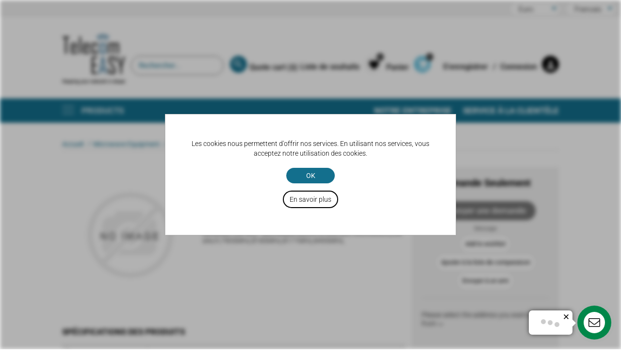

--- FILE ---
content_type: text/html; charset=utf-8
request_url: https://www.telecomeasy.com/fr/52414102
body_size: 24849
content:


<!DOCTYPE html>
<html lang="fr" dir="ltr" class="html-product-details-page">
<head>
    <title>ODU(XMC-3W-8G) - Microwave ODU,RTN XMC,8G,-3W,X083LA,Low site,H,7905MHz,8185MHz,8171MHz,8495MHz - TelecomEasy,Telecom Easy | New-surplus, Refurbished and Used Telecom Parts</title>
    <meta http-equiv="Content-type" content="text/html;charset=UTF-8" />
    <meta name="description" content="Buy ODU(XMC-3W-8G) - Microwave ODU,RTN XMC,8G,-3W,X083LA,Low site,H,7905MHz,8185MHz,8171MHz,8495MHz at TelecomEasy. Shop now for high-quality microwave ODU products at great prices." />
    <meta name="keywords" content="ODU, Microwave ODU, RTN XMC, 8G, -3W, X083LA, Low site, 7905MHz, 8185MHz, 8171MHz, 8495MHz, TelecomEasy, telecom, microwave, ODU product" />
    <meta name="generator" content="nopCommerce" />
    <meta name="viewport" content="width=device-width, initial-scale=1" />
    <script type="text/javascript" src="https://secure.cuba7tilt.com/js/189349.js" ></script> <noscript><img alt="" src="https://secure.cuba7tilt.com/189349.png" style="display:none;" /></noscript><!-- Google Tag Manager --> <script>(function(w,d,s,l,i){w[l]=w[l]||[];w[l].push({'gtm.start': new Date().getTime(),event:'gtm.js'});var f=d.getElementsByTagName(s)[0], j=d.createElement(s),dl=l!='dataLayer'?'&l='+l:'';j.async=true;j.src= 'https://www.googletagmanager.com/gtm.js?id='+i+dl;f.parentNode.insertBefore(j,f); })(window,document,'script','dataLayer','GTM-NDPT9B4');</script> <!-- End Google Tag Manager -->
<meta property="og:type" content="product" />
<meta property="og:title" content="52414102" />
<meta property="og:description" content="Buy ODU(XMC-3W-8G) - Microwave ODU,RTN XMC,8G,-3W,X083LA,Low site,H,7905MHz,8185MHz,8171MHz,8495MHz at TelecomEasy. Shop now for high-quality microwave ODU products at great prices." />
<meta property="og:image" content="https://www.telecomeasy.com/images/thumbs/default-image_550.png" />
<meta property="og:image:url" content="https://www.telecomeasy.com/images/thumbs/default-image_550.png" />
<meta property="og:url" content="https://www.telecomeasy.com/fr/52414102" />
<meta property="og:site_name" content="TelecomEasy" />
<meta property="twitter:card" content="summary" />
<meta property="twitter:site" content="TelecomEasy" />
<meta property="twitter:title" content="52414102" />
<meta property="twitter:description" content="Buy ODU(XMC-3W-8G) - Microwave ODU,RTN XMC,8G,-3W,X083LA,Low site,H,7905MHz,8185MHz,8171MHz,8495MHz at TelecomEasy. Shop now for high-quality microwave ODU products at great prices." />
<meta property="twitter:image" content="https://www.telecomeasy.com/images/thumbs/default-image_550.png" />
<meta property="twitter:url" content="https://www.telecomeasy.com/fr/52414102" />

    


    <link rel="stylesheet" type="text/css" href="/css/Product.Head.styles.css?v=N3oCyfxwKoo_EKCU2Aaiuk1FJF8" /><link rel="stylesheet" type="text/css" href="/Plugins/NopStation.Plugin.Misc.OneCspCheckout/Themes/TelecomEasy/Contents/css/styles.css?v=TKqKfplRZeRZ63ZRybZSDAI9PcE" />
<link rel="stylesheet" type="text/css" href="/Plugins/NopStation.Plugin.Misc.QuoteCart/Contents/styles/styles.css?v=7Djls0AlX-kScRF_0Da_z7PgMnQ" />


    <!-- Global site tag (gtag.js) - Google Analytics -->
                <script async src='https://www.googletagmanager.com/gtag/js?id=UA-681563-13'></script>
                <script>
                  window.dataLayer = window.dataLayer || [];
                  function gtag(){dataLayer.push(arguments);}
                  gtag('js', new Date());

                  gtag('config', 'UA-681563-13');
                  
                  
                </script>

    <link rel="canonical" href="https://www.telecomeasy.com/fr/52414102" />

    
    
    <link rel="shortcut icon" href="/icons/icons_0/favicon (1).ico">
    
    <script type="application/ld+json">{
  "@context": "https://schema.org",
  "@type": "Product",
  "name": "52414102",
  "description": "ODU(XMC-3W-8G) - Microwave ODU,RTN XMC,8G,-3W,X083LA,Low site,H,7905MHz,8185MHz,8171MHz,8495MHz,",
  "image": "https://www.telecomeasy.com/images/default-image.png",
  "sku": "52414102",
  "category": [
    "Microwave Equipment"
  ],
  "brand": [
    "HUAWEI"
  ],
  "mpn": null,
  "url": "https://www.telecomeasy.com/52414102",
  "aggregateRating": null,
  "review": [],
  "offers": {
    "@type": "Offer",
    "url": "https://www.telecomeasy.com/52414102",
    "sku": "52414102",
    "priceCurrency": "EUR",
    "price": "0.00",
    "priceValidUntil": "2025-12-05",
    "itemCondition": "https://schema.org/NewCondition",
    "availability": "https://schema.org/InStock",
    "seller": null
  }
}</script>
<script type="application/ld+json">{
  "@context": "https://schema.org",
  "@type": "BreadcrumbList",
  "itemListElement": [
    {
      "@type": "ListItem",
      "position": 1,
      "name": "Home",
      "item": "https://www.telecomeasy.com/"
    },
    {
      "@type": "ListItem",
      "position": 2,
      "name": "Microwave Equipment",
      "item": "https://www.telecomeasy.com/microwave-equipment"
    },
    {
      "@type": "ListItem",
      "position": 3,
      "name": "52414102",
      "item": "https://www.telecomeasy.com/52414102"
    }
  ]
}</script>

    <!--Powered by nopCommerce - https://www.nopCommerce.com-->
</head>
<body>
    

<div class="ajax-loading-block-window" style="display: none">
</div>
<div id="dialog-notifications-success" title="Notification" style="display:none;">
</div>
<div id="dialog-notifications-error" title="Erreur" style="display:none;">
</div>
<div id="dialog-notifications-warning" title="Attention" style="display:none;">
</div>
<div id="bar-notification" class="bar-notification-container" data-close="Fermer">
</div>

<!--[if lte IE 8]>
    <div style="clear:both;height:59px;text-align:center;position:relative;">
        <a href="http://www.microsoft.com/windows/internet-explorer/default.aspx" target="_blank">
            <img src="/Themes/TelecomEasy/Content/images/ie_warning.jpg" height="42" width="820" alt="You are using an outdated browser. For a faster, safer browsing experience, upgrade for free today." />
        </a>
    </div>
<![endif]--><div class="master-wrapper-page">
    
<div class="header ">
    
    <div class="header-upper silver top-menu text-right">
        <div class="header-selectors-wrapper ">
            
            

    <div class="currency-selector lng-bar">
            <select class="white pad-5 pad-left-10 pad-right-40 rounded open" id="customerCurrency" name="customerCurrency" onchange="setLocation(this.value);" aria-label="Currency selector"><option value="https://www.telecomeasy.com/fr/changecurrency/1?returnUrl=%2Ffr%2F52414102">US Dollar</option>
<option selected="selected" value="https://www.telecomeasy.com/fr/changecurrency/6?returnUrl=%2Ffr%2F52414102">Euro</option>
</select>
    </div>

            

    <div class="language-selector lng-bar">
            <select class="white pad-5 pad-left-10 pad-right-40 rounded open" id="customerlanguage" name="customerlanguage" onchange="setLocation(this.value);" aria-label="Languages selector"><option value="https://www.telecomeasy.com/fr/changelanguage/1?returnUrl=%2Ffr%2F52414102">English</option>
<option value="https://www.telecomeasy.com/fr/changelanguage/2?returnUrl=%2Ffr%2F52414102">Deutsch</option>
<option selected="selected" value="https://www.telecomeasy.com/fr/changelanguage/3?returnUrl=%2Ffr%2F52414102">Francais</option>
<option value="https://www.telecomeasy.com/fr/changelanguage/4?returnUrl=%2Ffr%2F52414102">&#x420;&#x443;&#x441;&#x441;&#x43A;&#x438;&#x439;</option>
<option value="https://www.telecomeasy.com/fr/changelanguage/5?returnUrl=%2Ffr%2F52414102">&#x7B80;&#x4F53;&#x4E2D;&#x6587;</option>
<option value="https://www.telecomeasy.com/fr/changelanguage/6?returnUrl=%2Ffr%2F52414102">Espa&#xF1;ol</option>
<option value="https://www.telecomeasy.com/fr/changelanguage/7?returnUrl=%2Ffr%2F52414102">Portugu&#xEA;s</option>
<option value="https://www.telecomeasy.com/fr/changelanguage/9?returnUrl=%2Ffr%2F52414102">&#x639;&#x631;&#x628;&#x649;</option>
</select>
    </div>

            
        </div>
        
    </div>
    
    <div class="header-lower wraper mrg-auto relative">
        <div class="header-logo logo w130 mrg-bottom-35 pad-top-35">
            <a href="/fr">
    <img title="" alt="TelecomEasy" src="https://www.telecomeasy.com/images/thumbs/0007430_Frame 2 (1).png">
</a>
        </div>

        <div class="header-tools">
            <div class="search">
                <div class="search-box store-search-box">
                    <form method="get" id="small-search-box-form" action="/fr/search">
        <div class="row end split">
            <div class="col-80">
                <div>   <input type="text" class="search-box-text" id="small-searchterms" autocomplete="off" name="q" placeholder="Rechercher..." aria-label="Search store" /></div>
            </div>
            
            <div class="col-20">
                <button type="submit" class="button-1 search-box-button width-100 dark-blue round"><i class="material-icons">search</i>Rechercher</button>
            </div>
        </div>
        
            
            
</form>
                </div>

            </div>

            
<div class="header-links">
    <ul class="header-links-wrapper">
        
        <li class="mobile-menu-toggle">
            <button aria-label="Toggle mobile menu">
                <i class="material-icons">
                    format_list_bulleted
                </i>
            </button>
        </li>

                <li >
                    <a href="/fr/register?returnUrl=%2Ffr%2F52414102" class="ico-register left lh35 normal font12 mrg-right-10">
                        S'enregistrer 
                    </a>
                    <a href="/fr/login?returnUrl=%2Ffr%2F52414102" class="ico-login left lh35 normal font12 mrg-right-10">
                        Connexion
                    </a>
                    <a href="/fr/register?returnUrl=%2Ffr%2F52414102"  class="tool-icon black round left white-text">
                        <i class="material-icons">person</i>
                    </a>
                </li>

            <li id="topcartlink">

                <div class="header-tool mrg-right-20" id="cart">
                    <div class="left normal font12 lh35 mrg-right-10">
                        <a href="/fr/cart" class="ico-cart">
                            <span class="cart-label">Panier</span>
                        </a>
                    </div>
                    <a href="/fr/cart" class="tool-icon blue white-text round left ">
                        <span id="cartBadge"></span>
                        <i class="material-icons">shopping_cart</i>
                        <span class="badje cart-qty">(0)</span>
                    </a>
                </div>

                <div id="flyout-cart" class="flyout-cart">
    <div class="mini-shopping-cart">
        <div class="count">
Votre panier est vide.        </div>
    </div>
</div>

            </li>


            <li>
                <div class="header-tool">
                    <div class="left lh35 normal font12 ">
                        <a href="/fr/wishlist" class="ico-wishlist">
                            <span class="wishlist-label left lh35 normal font12 mrg-right-10">Liste de souhaits</span>
                        </a>
                    </div>
                    <a href="/fr/wishlist" class="tool-icon silver black-text round mrg-right-10">
                        <span id="favBadge"></span>
                        <i class="material-icons black-text">favorite</i>
                        <span class="wishlist-qty badje">(0)</span>
                    </a>
                </div>
            </li>

        <li id="quotecartlink">
    <a href="/fr/QuoteCart" class="ico-quotecart">
        <span class="cart-label">Quote cart (<span id="qcartqty" class="q-cart-qty">0</span>)</span>
    </a>
    
</li>
    </ul>
        
</div>

        </div>
        


    </div>
    
</div>
    
    <div class="header-menu">
        
<div class="header-other-link-items">
    <ul id="other-link-list">
        <li><a href="/fr">Accueil</a></li>


            <li><a href="/fr/contactus">Contactez-nous</a></li>

            <li class="d-inline-block manufacturer-nav-item">
                <ul class="dropdown-menu">
                    <li>
                        <a class="mm-nav-link manufacturer-link" href="#">Manufacturers</a>
                        <ul class="submenu">
                                <li class="mm-nav-item">
                                    <a href="/fr/digi-international">
                                        <span>DIGI  International</span>
                                    </a>
                                </li>
                                <li class="mm-nav-item">
                                    <a href="/fr/power-one">
                                        <span>POWER-ONE</span>
                                    </a>
                                </li>
                                <li class="mm-nav-item">
                                    <a href="/fr/fortinet">
                                        <span>FORTINET</span>
                                    </a>
                                </li>
                                <li class="mm-nav-item">
                                    <a href="/fr/otn-systems">
                                        <span>OTN Systems</span>
                                    </a>
                                </li>
                                <li class="mm-nav-item">
                                    <a href="/fr/swichtec">
                                        <span>SWICHTEC</span>
                                    </a>
                                </li>
                                <li class="mm-nav-item">
                                    <a href="/fr/linktel">
                                        <span>LINKTEL</span>
                                    </a>
                                </li>
                                <li class="mm-nav-item">
                                    <a href="/fr/firstcable">
                                        <span>FirstCable</span>
                                    </a>
                                </li>
                                <li class="mm-nav-item">
                                    <a href="/fr/oplink-communications">
                                        <span>OPLINK COMMUNICATIONS</span>
                                    </a>
                                </li>
                                <li class="mm-nav-item">
                                    <a href="/fr/fortinet-2">
                                        <span>FORTINET</span>
                                    </a>
                                </li>
                                <li class="mm-nav-item">
                                    <a href="/fr/comba">
                                        <span>COMBA</span>
                                    </a>
                                </li>
                                <li class="mm-nav-item">
                                    <a href="/fr/ot-systems">
                                        <span>OT Systems</span>
                                    </a>
                                </li>
                                <li class="mm-nav-item">
                                    <a href="/fr/mimosa">
                                        <span>MIMOSA</span>
                                    </a>
                                </li>
                                <li class="mm-nav-item">
                                    <a href="/fr/yuyao">
                                        <span>YUYAO</span>
                                    </a>
                                </li>
                                <li class="mm-nav-item">
                                    <a href="/fr/rad">
                                        <span>RAD</span>
                                    </a>
                                </li>
                                <li class="mm-nav-item">
                                    <a href="/fr/protechnic-magic">
                                        <span>PROTECHNIC MAGIC</span>
                                    </a>
                                </li>
                                <li class="mm-nav-item">
                                    <a href="/fr/fiberxom">
                                        <span>FIBERXOM</span>
                                    </a>
                                </li>
                                <li class="mm-nav-item">
                                    <a href="/fr/sun-microsystems">
                                        <span>Sun Microsystems</span>
                                    </a>
                                </li>
                                <li class="mm-nav-item">
                                    <a href="/fr/keymile">
                                        <span>Keymile</span>
                                    </a>
                                </li>
                                <li class="mm-nav-item">
                                    <a href="/fr/aastra-telecom">
                                        <span>AASTRA TELECOM</span>
                                    </a>
                                </li>
                                <li class="mm-nav-item">
                                    <a href="/fr/acterna">
                                        <span>ACTERNA</span>
                                    </a>
                                </li>
                                <li class="mm-nav-item">
                                    <a href="/fr/adc">
                                        <span>ADC</span>
                                    </a>
                                </li>
                                <li class="mm-nav-item">
                                    <a href="/fr/adic">
                                        <span>ADIC</span>
                                    </a>
                                </li>
                                <li class="mm-nav-item">
                                    <a href="/fr/adva">
                                        <span>ADVA</span>
                                    </a>
                                </li>
                                <li class="mm-nav-item">
                                    <a href="/fr/adva-siemens">
                                        <span>ADVA-SIEMENS</span>
                                    </a>
                                </li>
                                <li class="mm-nav-item">
                                    <a href="/fr/agilent">
                                        <span>AGILENT</span>
                                    </a>
                                </li>
                                <li class="mm-nav-item">
                                    <a href="/fr/airdata">
                                        <span>AIRDATA</span>
                                    </a>
                                </li>
                                <li class="mm-nav-item">
                                    <a href="/fr/alcatel">
                                        <span>ALCATEL</span>
                                    </a>
                                </li>
                                <li class="mm-nav-item">
                                    <a href="/fr/andrew">
                                        <span>ANDREW</span>
                                    </a>
                                </li>
                                <li class="mm-nav-item">
                                    <a href="/fr/anritsu-2">
                                        <span>Anritsu</span>
                                    </a>
                                </li>
                                <li class="mm-nav-item">
                                    <a href="/fr/antec">
                                        <span>ANTEC</span>
                                    </a>
                                </li>
                                <li class="mm-nav-item">
                                    <a href="/fr/aperto">
                                        <span>APERTO</span>
                                    </a>
                                </li>
                                <li class="mm-nav-item">
                                    <a href="/fr/arris">
                                        <span>ARRIS</span>
                                    </a>
                                </li>
                                <li class="mm-nav-item">
                                    <a href="/fr/ascom">
                                        <span>ASCOM</span>
                                    </a>
                                </li>
                                <li class="mm-nav-item">
                                    <a href="/fr/ati">
                                        <span>ATI</span>
                                    </a>
                                </li>
                                <li class="mm-nav-item">
                                    <a href="/fr/audio-codes">
                                        <span>AUDIO CODES</span>
                                    </a>
                                </li>
                                <li class="mm-nav-item">
                                    <a href="/fr/aurora">
                                        <span>AURORA</span>
                                    </a>
                                </li>
                                <li class="mm-nav-item">
                                    <a href="/fr/avago">
                                        <span>AVAGO</span>
                                    </a>
                                </li>
                                <li class="mm-nav-item">
                                    <a href="/fr/benning">
                                        <span>BENNING</span>
                                    </a>
                                </li>
                                <li class="mm-nav-item">
                                    <a href="/fr/bb-battery">
                                        <span>BB Battery</span>
                                    </a>
                                </li>
                                <li class="mm-nav-item">
                                    <a href="/fr/bktel">
                                        <span>BKTEL</span>
                                    </a>
                                </li>
                                <li class="mm-nav-item">
                                    <a href="/fr/casbar">
                                        <span>CASBAR</span>
                                    </a>
                                </li>
                                <li class="mm-nav-item">
                                    <a href="/fr/c-cor">
                                        <span>C-COR</span>
                                    </a>
                                </li>
                                <li class="mm-nav-item">
                                    <a href="/fr/cheetah">
                                        <span>CHEETAH</span>
                                    </a>
                                </li>
                                <li class="mm-nav-item">
                                    <a href="/fr/cherokee-international">
                                        <span>CHEROKEE INTERNATIONAL</span>
                                    </a>
                                </li>
                                <li class="mm-nav-item">
                                    <a href="/fr/chloride">
                                        <span>CHLORIDE</span>
                                    </a>
                                </li>
                                <li class="mm-nav-item">
                                    <a href="/fr/ciena">
                                        <span>CIENA</span>
                                    </a>
                                </li>
                                <li class="mm-nav-item">
                                    <a href="/fr/cisco">
                                        <span>CISCO</span>
                                    </a>
                                </li>
                                <li class="mm-nav-item">
                                    <a href="/fr/commscope">
                                        <span>COMMSCOPE</span>
                                    </a>
                                </li>
                                <li class="mm-nav-item">
                                    <a href="/fr/delta">
                                        <span>DELTA</span>
                                    </a>
                                </li>
                                <li class="mm-nav-item">
                                    <a href="/fr/divicom">
                                        <span>DIVICOM</span>
                                    </a>
                                </li>
                                <li class="mm-nav-item">
                                    <a href="/fr/eaton">
                                        <span>EATON</span>
                                    </a>
                                </li>
                                <li class="mm-nav-item">
                                    <a href="/fr/eci-telecom">
                                        <span>ECI Telecom</span>
                                    </a>
                                </li>
                                <li class="mm-nav-item">
                                    <a href="/fr/eltek">
                                        <span>ELTEK</span>
                                    </a>
                                </li>
                                <li class="mm-nav-item">
                                    <a href="/fr/emerson">
                                        <span>EMERSON</span>
                                    </a>
                                </li>
                                <li class="mm-nav-item">
                                    <a href="/fr/emi">
                                        <span>EMI</span>
                                    </a>
                                </li>
                                <li class="mm-nav-item">
                                    <a href="/fr/enterasys">
                                        <span>ENTERASYS</span>
                                    </a>
                                </li>
                                <li class="mm-nav-item">
                                    <a href="/fr/ericsson">
                                        <span>ERICSSON</span>
                                    </a>
                                </li>
                                <li class="mm-nav-item">
                                    <a href="/fr/extreme-network">
                                        <span>EXTREME NETWORK</span>
                                    </a>
                                </li>
                                <li class="mm-nav-item">
                                    <a href="/fr/faini-antenne">
                                        <span>FAINI AntEnne</span>
                                    </a>
                                </li>
                                <li class="mm-nav-item">
                                    <a href="/fr/finisar">
                                        <span>FINISAR</span>
                                    </a>
                                </li>
                                <li class="mm-nav-item">
                                    <a href="/fr/fluke">
                                        <span>FLUKE</span>
                                    </a>
                                </li>
                                <li class="mm-nav-item">
                                    <a href="/fr/fs">
                                        <span>FS</span>
                                    </a>
                                </li>
                                <li class="mm-nav-item">
                                    <a href="/fr/fujitsu">
                                        <span>FUJITSU</span>
                                    </a>
                                </li>
                                <li class="mm-nav-item">
                                    <a href="/fr/fusion">
                                        <span>FUSION</span>
                                    </a>
                                </li>
                                <li class="mm-nav-item">
                                    <a href="/fr/harmonic">
                                        <span>HARMONIC</span>
                                    </a>
                                </li>
                                <li class="mm-nav-item">
                                    <a href="/fr/hg-genuine">
                                        <span>HG Genuine</span>
                                    </a>
                                </li>
                                <li class="mm-nav-item">
                                    <a href="/fr/hp">
                                        <span>HP</span>
                                    </a>
                                </li>
                                <li class="mm-nav-item">
                                    <a href="/fr/huawei">
                                        <span>HUAWEI</span>
                                    </a>
                                </li>
                                <li class="mm-nav-item">
                                    <a href="/fr/intergy">
                                        <span>INTERGY</span>
                                    </a>
                                </li>
                                <li class="mm-nav-item">
                                    <a href="/fr/iskratel">
                                        <span>ISKRATEL</span>
                                    </a>
                                </li>
                                <li class="mm-nav-item">
                                    <a href="/fr/italtel">
                                        <span>ITALTEL</span>
                                    </a>
                                </li>
                                <li class="mm-nav-item">
                                    <a href="/fr/juniper">
                                        <span>JUNIPER</span>
                                    </a>
                                </li>
                                <li class="mm-nav-item">
                                    <a href="/fr/kathrein">
                                        <span>KATHREIN</span>
                                    </a>
                                </li>
                                <li class="mm-nav-item">
                                    <a href="/fr/kentrox">
                                        <span>KENTROX</span>
                                    </a>
                                </li>
                                <li class="mm-nav-item">
                                    <a href="/fr/kddi">
                                        <span>KDDI</span>
                                    </a>
                                </li>
                                <li class="mm-nav-item">
                                    <a href="/fr/lucent">
                                        <span>LUCENT</span>
                                    </a>
                                </li>
                                <li class="mm-nav-item">
                                    <a href="/fr/maddox">
                                        <span>MADDOX</span>
                                    </a>
                                </li>
                                <li class="mm-nav-item">
                                    <a href="/fr/marconi">
                                        <span>MARCONI</span>
                                    </a>
                                </li>
                                <li class="mm-nav-item">
                                    <a href="/fr/mge">
                                        <span>MGE</span>
                                    </a>
                                </li>
                                <li class="mm-nav-item">
                                    <a href="/fr/miscellaneous">
                                        <span>MISCELLANEOUS</span>
                                    </a>
                                </li>
                                <li class="mm-nav-item">
                                    <a href="/fr/motorola">
                                        <span>MOTOROLA</span>
                                    </a>
                                </li>
                                <li class="mm-nav-item">
                                    <a href="/fr/mrv">
                                        <span>MRV</span>
                                    </a>
                                </li>
                                <li class="mm-nav-item">
                                    <a href="/fr/nec">
                                        <span>NEC</span>
                                    </a>
                                </li>
                                <li class="mm-nav-item">
                                    <a href="/fr/newbridge">
                                        <span>NEWBRIDGE</span>
                                    </a>
                                </li>
                                <li class="mm-nav-item">
                                    <a href="/fr/nevion">
                                        <span>NEVION</span>
                                    </a>
                                </li>
                                <li class="mm-nav-item">
                                    <a href="/fr/nokia">
                                        <span>NOKIA</span>
                                    </a>
                                </li>
                                <li class="mm-nav-item">
                                    <a href="/fr/nordex">
                                        <span>NORDEX</span>
                                    </a>
                                </li>
                                <li class="mm-nav-item">
                                    <a href="/fr/norsat">
                                        <span>NORSAT</span>
                                    </a>
                                </li>
                                <li class="mm-nav-item">
                                    <a href="/fr/nortel">
                                        <span>NORTEL</span>
                                    </a>
                                </li>
                                <li class="mm-nav-item">
                                    <a href="/fr/probel">
                                        <span>PRO.BEL</span>
                                    </a>
                                </li>
                                <li class="mm-nav-item">
                                    <a href="/fr/oneaccess">
                                        <span>OneAccess</span>
                                    </a>
                                </li>
                                <li class="mm-nav-item">
                                    <a href="/fr/optronics">
                                        <span>Optronics</span>
                                    </a>
                                </li>
                                <li class="mm-nav-item">
                                    <a href="/fr/philips">
                                        <span>PHILIPS</span>
                                    </a>
                                </li>
                                <li class="mm-nav-item">
                                    <a href="/fr/redback">
                                        <span>REDBACK</span>
                                    </a>
                                </li>
                                <li class="mm-nav-item">
                                    <a href="/fr/rfl-electronics">
                                        <span>RFL Electronics</span>
                                    </a>
                                </li>
                                <li class="mm-nav-item">
                                    <a href="/fr/saft">
                                        <span>SAFT</span>
                                    </a>
                                </li>
                                <li class="mm-nav-item">
                                    <a href="/fr/scientific-atlanta">
                                        <span>SCIENTIFIC ATLANTA</span>
                                    </a>
                                </li>
                                <li class="mm-nav-item">
                                    <a href="/fr/siae-microelectronics">
                                        <span>SIAE Microelectronics</span>
                                    </a>
                                </li>
                                <li class="mm-nav-item">
                                    <a href="/fr/sidsa">
                                        <span>SIDSA</span>
                                    </a>
                                </li>
                                <li class="mm-nav-item">
                                    <a href="/fr/siemens">
                                        <span>SIEMENS</span>
                                    </a>
                                </li>
                                <li class="mm-nav-item">
                                    <a href="/fr/simpletech">
                                        <span>SimpleTech</span>
                                    </a>
                                </li>
                                <li class="mm-nav-item">
                                    <a href="/fr/stec">
                                        <span>STEC</span>
                                    </a>
                                </li>
                                <li class="mm-nav-item">
                                    <a href="/fr/symmetricom">
                                        <span>SYMMETRICOM</span>
                                    </a>
                                </li>
                                <li class="mm-nav-item">
                                    <a href="/fr/tandberg">
                                        <span>TANDBERG</span>
                                    </a>
                                </li>
                                <li class="mm-nav-item">
                                    <a href="/fr/teldat">
                                        <span>TELDAT</span>
                                    </a>
                                </li>
                                <li class="mm-nav-item">
                                    <a href="/fr/tebechop">
                                        <span>TEBECHOP</span>
                                    </a>
                                </li>
                                <li class="mm-nav-item">
                                    <a href="/fr/teldat-sa">
                                        <span>TELDAT, S.A.</span>
                                    </a>
                                </li>
                                <li class="mm-nav-item">
                                    <a href="/fr/tellabs">
                                        <span>TELLABS</span>
                                    </a>
                                </li>
                                <li class="mm-nav-item">
                                    <a href="/fr/thomson">
                                        <span>THOMSON</span>
                                    </a>
                                </li>
                                <li class="mm-nav-item">
                                    <a href="/fr/tsunami">
                                        <span>Tsunami</span>
                                    </a>
                                </li>
                                <li class="mm-nav-item">
                                    <a href="/fr/tyco-electronics">
                                        <span>TYCO ELECTRONICS</span>
                                    </a>
                                </li>
                                <li class="mm-nav-item">
                                    <a href="/fr/vapel">
                                        <span>VAPEL</span>
                                    </a>
                                </li>
                                <li class="mm-nav-item">
                                    <a href="/fr/wavecom">
                                        <span>WAVECOM</span>
                                    </a>
                                </li>
                                <li class="mm-nav-item">
                                    <a href="/fr/wtd">
                                        <span>WTD</span>
                                    </a>
                                </li>
                                <li class="mm-nav-item">
                                    <a href="/fr/vayris">
                                        <span>VAYRIS</span>
                                    </a>
                                </li>
                                <li class="mm-nav-item">
                                    <a href="/fr/yuasa">
                                        <span>YUASA</span>
                                    </a>
                                </li>
                                <li class="mm-nav-item">
                                    <a href="/fr/zte">
                                        <span>ZTE</span>
                                    </a>
                                </li>
                            <li class="mm-nav-item">
                                <a href="/fr/manufacturer/all">All Manufacturers</a>
                            </li>
                        </ul>
                    </li>
                </ul>
            </li>
    </ul>
</div>
<div class="mm-navbar">

    <div class="dark-blue h50 white-text relative">
        <div class="wraper mrg-auto relative">
            <div class="left cats-button pointer normal relative">
                <div class="menu-call">
                    <span></span>
                </div>
                <span class="prod_header">Products</span>

            </div>
            <div class="cats white shadow">

                <ul class="tabs" humge-type="tabs">
                    <li class="current" tab="tab_name1">Catégorie </li>
                    <li tab="tab_name2">Fabricant </li>
                    <li tab="tab_name3">Secteurs d'activité </li>
                </ul>
                <div humge-tab="tab_name1">
                        <ul>

<li class="mm-nav-item">
    <a class="mm-nav-link" href="/fr/microwave-equipment">
        <span>Microwave Equipment</span>
    </a>
</li>

<li class="mm-nav-item">
    <a class="mm-nav-link" href="/fr/cables-and-accessories">
        <span>Cables and accessories</span>
    </a>
</li>

<li class="mm-nav-item">
    <a class="mm-nav-link" href="/fr/power-generation-equipment">
        <span>Power Generation Equipment</span>
    </a>
</li>

<li class="mm-nav-item">
    <a class="mm-nav-link" href="/fr/core-network-equipment">
        <span>Core Network equipment</span>
    </a>
</li>

<li class="mm-nav-item">
    <a class="mm-nav-link" href="/fr/remote-radio-unit-rru-equipment">
        <span>Remote Radio Unit (RRU) equipment</span>
    </a>
</li>

<li class="mm-nav-item">
    <a class="mm-nav-link" href="/fr/data-routing-and-switching-equipment">
        <span>Data Routing and Switching Equipment</span>
    </a>
</li>

<li class="mm-nav-item">
    <a class="mm-nav-link" href="/fr/sfp-modules">
        <span>SFP modules</span>
    </a>
</li>
                        </ul>
                </div>
                <div humge-tab="tab_name2" class="pad-20">

                        <ul>
                                <li class="mm-nav-item">
                                    <a class="mm-nav-link" href="/fr/digi-international">
                                        <span>DIGI  International</span>
                                    </a>
                                </li>
                                <li class="mm-nav-item">
                                    <a class="mm-nav-link" href="/fr/power-one">
                                        <span>POWER-ONE</span>
                                    </a>
                                </li>
                                <li class="mm-nav-item">
                                    <a class="mm-nav-link" href="/fr/fortinet">
                                        <span>FORTINET</span>
                                    </a>
                                </li>
                                <li class="mm-nav-item">
                                    <a class="mm-nav-link" href="/fr/otn-systems">
                                        <span>OTN Systems</span>
                                    </a>
                                </li>
                                <li class="mm-nav-item">
                                    <a class="mm-nav-link" href="/fr/swichtec">
                                        <span>SWICHTEC</span>
                                    </a>
                                </li>
                                <li class="mm-nav-item">
                                    <a class="mm-nav-link" href="/fr/linktel">
                                        <span>LINKTEL</span>
                                    </a>
                                </li>
                                <li class="mm-nav-item">
                                    <a class="mm-nav-link" href="/fr/firstcable">
                                        <span>FirstCable</span>
                                    </a>
                                </li>
                                <li class="mm-nav-item">
                                    <a class="mm-nav-link" href="/fr/oplink-communications">
                                        <span>OPLINK COMMUNICATIONS</span>
                                    </a>
                                </li>
                                <li class="mm-nav-item">
                                    <a class="mm-nav-link" href="/fr/fortinet-2">
                                        <span>FORTINET</span>
                                    </a>
                                </li>
                                <li class="mm-nav-item">
                                    <a class="mm-nav-link" href="/fr/comba">
                                        <span>COMBA</span>
                                    </a>
                                </li>
                                <li class="mm-nav-item">
                                    <a class="mm-nav-link" href="/fr/ot-systems">
                                        <span>OT Systems</span>
                                    </a>
                                </li>
                                <li class="mm-nav-item">
                                    <a class="mm-nav-link" href="/fr/mimosa">
                                        <span>MIMOSA</span>
                                    </a>
                                </li>
                                <li class="mm-nav-item">
                                    <a class="mm-nav-link" href="/fr/yuyao">
                                        <span>YUYAO</span>
                                    </a>
                                </li>
                                <li class="mm-nav-item">
                                    <a class="mm-nav-link" href="/fr/rad">
                                        <span>RAD</span>
                                    </a>
                                </li>
                                <li class="mm-nav-item">
                                    <a class="mm-nav-link" href="/fr/protechnic-magic">
                                        <span>PROTECHNIC MAGIC</span>
                                    </a>
                                </li>
                                <li class="mm-nav-item">
                                    <a class="mm-nav-link" href="/fr/fiberxom">
                                        <span>FIBERXOM</span>
                                    </a>
                                </li>
                                <li class="mm-nav-item">
                                    <a class="mm-nav-link" href="/fr/sun-microsystems">
                                        <span>Sun Microsystems</span>
                                    </a>
                                </li>
                                <li class="mm-nav-item">
                                    <a class="mm-nav-link" href="/fr/keymile">
                                        <span>Keymile</span>
                                    </a>
                                </li>
                                <li class="mm-nav-item">
                                    <a class="mm-nav-link" href="/fr/aastra-telecom">
                                        <span>AASTRA TELECOM</span>
                                    </a>
                                </li>
                                <li class="mm-nav-item">
                                    <a class="mm-nav-link" href="/fr/acterna">
                                        <span>ACTERNA</span>
                                    </a>
                                </li>
                                <li class="mm-nav-item">
                                    <a class="mm-nav-link" href="/fr/adc">
                                        <span>ADC</span>
                                    </a>
                                </li>
                                <li class="mm-nav-item">
                                    <a class="mm-nav-link" href="/fr/adic">
                                        <span>ADIC</span>
                                    </a>
                                </li>
                                <li class="mm-nav-item">
                                    <a class="mm-nav-link" href="/fr/adva">
                                        <span>ADVA</span>
                                    </a>
                                </li>
                                <li class="mm-nav-item">
                                    <a class="mm-nav-link" href="/fr/adva-siemens">
                                        <span>ADVA-SIEMENS</span>
                                    </a>
                                </li>
                                <li class="mm-nav-item">
                                    <a class="mm-nav-link" href="/fr/agilent">
                                        <span>AGILENT</span>
                                    </a>
                                </li>
                                <li class="mm-nav-item">
                                    <a class="mm-nav-link" href="/fr/airdata">
                                        <span>AIRDATA</span>
                                    </a>
                                </li>
                                <li class="mm-nav-item">
                                    <a class="mm-nav-link" href="/fr/alcatel">
                                        <span>ALCATEL</span>
                                    </a>
                                </li>
                                <li class="mm-nav-item">
                                    <a class="mm-nav-link" href="/fr/andrew">
                                        <span>ANDREW</span>
                                    </a>
                                </li>
                                <li class="mm-nav-item">
                                    <a class="mm-nav-link" href="/fr/anritsu-2">
                                        <span>Anritsu</span>
                                    </a>
                                </li>
                                <li class="mm-nav-item">
                                    <a class="mm-nav-link" href="/fr/antec">
                                        <span>ANTEC</span>
                                    </a>
                                </li>
                                <li class="mm-nav-item">
                                    <a class="mm-nav-link" href="/fr/aperto">
                                        <span>APERTO</span>
                                    </a>
                                </li>
                                <li class="mm-nav-item">
                                    <a class="mm-nav-link" href="/fr/arris">
                                        <span>ARRIS</span>
                                    </a>
                                </li>
                                <li class="mm-nav-item">
                                    <a class="mm-nav-link" href="/fr/ascom">
                                        <span>ASCOM</span>
                                    </a>
                                </li>
                                <li class="mm-nav-item">
                                    <a class="mm-nav-link" href="/fr/ati">
                                        <span>ATI</span>
                                    </a>
                                </li>
                                <li class="mm-nav-item">
                                    <a class="mm-nav-link" href="/fr/audio-codes">
                                        <span>AUDIO CODES</span>
                                    </a>
                                </li>
                                <li class="mm-nav-item">
                                    <a class="mm-nav-link" href="/fr/aurora">
                                        <span>AURORA</span>
                                    </a>
                                </li>
                                <li class="mm-nav-item">
                                    <a class="mm-nav-link" href="/fr/avago">
                                        <span>AVAGO</span>
                                    </a>
                                </li>
                                <li class="mm-nav-item">
                                    <a class="mm-nav-link" href="/fr/benning">
                                        <span>BENNING</span>
                                    </a>
                                </li>
                                <li class="mm-nav-item">
                                    <a class="mm-nav-link" href="/fr/bb-battery">
                                        <span>BB Battery</span>
                                    </a>
                                </li>
                                <li class="mm-nav-item">
                                    <a class="mm-nav-link" href="/fr/bktel">
                                        <span>BKTEL</span>
                                    </a>
                                </li>
                                <li class="mm-nav-item">
                                    <a class="mm-nav-link" href="/fr/casbar">
                                        <span>CASBAR</span>
                                    </a>
                                </li>
                                <li class="mm-nav-item">
                                    <a class="mm-nav-link" href="/fr/c-cor">
                                        <span>C-COR</span>
                                    </a>
                                </li>
                                <li class="mm-nav-item">
                                    <a class="mm-nav-link" href="/fr/cheetah">
                                        <span>CHEETAH</span>
                                    </a>
                                </li>
                                <li class="mm-nav-item">
                                    <a class="mm-nav-link" href="/fr/cherokee-international">
                                        <span>CHEROKEE INTERNATIONAL</span>
                                    </a>
                                </li>
                                <li class="mm-nav-item">
                                    <a class="mm-nav-link" href="/fr/chloride">
                                        <span>CHLORIDE</span>
                                    </a>
                                </li>
                                <li class="mm-nav-item">
                                    <a class="mm-nav-link" href="/fr/ciena">
                                        <span>CIENA</span>
                                    </a>
                                </li>
                                <li class="mm-nav-item">
                                    <a class="mm-nav-link" href="/fr/cisco">
                                        <span>CISCO</span>
                                    </a>
                                </li>
                                <li class="mm-nav-item">
                                    <a class="mm-nav-link" href="/fr/commscope">
                                        <span>COMMSCOPE</span>
                                    </a>
                                </li>
                                <li class="mm-nav-item">
                                    <a class="mm-nav-link" href="/fr/delta">
                                        <span>DELTA</span>
                                    </a>
                                </li>
                                <li class="mm-nav-item">
                                    <a class="mm-nav-link" href="/fr/divicom">
                                        <span>DIVICOM</span>
                                    </a>
                                </li>
                                <li class="mm-nav-item">
                                    <a class="mm-nav-link" href="/fr/eaton">
                                        <span>EATON</span>
                                    </a>
                                </li>
                                <li class="mm-nav-item">
                                    <a class="mm-nav-link" href="/fr/eci-telecom">
                                        <span>ECI Telecom</span>
                                    </a>
                                </li>
                                <li class="mm-nav-item">
                                    <a class="mm-nav-link" href="/fr/eltek">
                                        <span>ELTEK</span>
                                    </a>
                                </li>
                                <li class="mm-nav-item">
                                    <a class="mm-nav-link" href="/fr/emerson">
                                        <span>EMERSON</span>
                                    </a>
                                </li>
                                <li class="mm-nav-item">
                                    <a class="mm-nav-link" href="/fr/emi">
                                        <span>EMI</span>
                                    </a>
                                </li>
                                <li class="mm-nav-item">
                                    <a class="mm-nav-link" href="/fr/enterasys">
                                        <span>ENTERASYS</span>
                                    </a>
                                </li>
                                <li class="mm-nav-item">
                                    <a class="mm-nav-link" href="/fr/ericsson">
                                        <span>ERICSSON</span>
                                    </a>
                                </li>
                                <li class="mm-nav-item">
                                    <a class="mm-nav-link" href="/fr/extreme-network">
                                        <span>EXTREME NETWORK</span>
                                    </a>
                                </li>
                                <li class="mm-nav-item">
                                    <a class="mm-nav-link" href="/fr/faini-antenne">
                                        <span>FAINI AntEnne</span>
                                    </a>
                                </li>
                                <li class="mm-nav-item">
                                    <a class="mm-nav-link" href="/fr/finisar">
                                        <span>FINISAR</span>
                                    </a>
                                </li>
                                <li class="mm-nav-item">
                                    <a class="mm-nav-link" href="/fr/fluke">
                                        <span>FLUKE</span>
                                    </a>
                                </li>
                                <li class="mm-nav-item">
                                    <a class="mm-nav-link" href="/fr/fs">
                                        <span>FS</span>
                                    </a>
                                </li>
                                <li class="mm-nav-item">
                                    <a class="mm-nav-link" href="/fr/fujitsu">
                                        <span>FUJITSU</span>
                                    </a>
                                </li>
                                <li class="mm-nav-item">
                                    <a class="mm-nav-link" href="/fr/fusion">
                                        <span>FUSION</span>
                                    </a>
                                </li>
                                <li class="mm-nav-item">
                                    <a class="mm-nav-link" href="/fr/harmonic">
                                        <span>HARMONIC</span>
                                    </a>
                                </li>
                                <li class="mm-nav-item">
                                    <a class="mm-nav-link" href="/fr/hg-genuine">
                                        <span>HG Genuine</span>
                                    </a>
                                </li>
                                <li class="mm-nav-item">
                                    <a class="mm-nav-link" href="/fr/hp">
                                        <span>HP</span>
                                    </a>
                                </li>
                                <li class="mm-nav-item">
                                    <a class="mm-nav-link" href="/fr/huawei">
                                        <span>HUAWEI</span>
                                    </a>
                                </li>
                                <li class="mm-nav-item">
                                    <a class="mm-nav-link" href="/fr/intergy">
                                        <span>INTERGY</span>
                                    </a>
                                </li>
                                <li class="mm-nav-item">
                                    <a class="mm-nav-link" href="/fr/iskratel">
                                        <span>ISKRATEL</span>
                                    </a>
                                </li>
                                <li class="mm-nav-item">
                                    <a class="mm-nav-link" href="/fr/italtel">
                                        <span>ITALTEL</span>
                                    </a>
                                </li>
                                <li class="mm-nav-item">
                                    <a class="mm-nav-link" href="/fr/juniper">
                                        <span>JUNIPER</span>
                                    </a>
                                </li>
                                <li class="mm-nav-item">
                                    <a class="mm-nav-link" href="/fr/kathrein">
                                        <span>KATHREIN</span>
                                    </a>
                                </li>
                                <li class="mm-nav-item">
                                    <a class="mm-nav-link" href="/fr/kentrox">
                                        <span>KENTROX</span>
                                    </a>
                                </li>
                                <li class="mm-nav-item">
                                    <a class="mm-nav-link" href="/fr/kddi">
                                        <span>KDDI</span>
                                    </a>
                                </li>
                                <li class="mm-nav-item">
                                    <a class="mm-nav-link" href="/fr/lucent">
                                        <span>LUCENT</span>
                                    </a>
                                </li>
                                <li class="mm-nav-item">
                                    <a class="mm-nav-link" href="/fr/maddox">
                                        <span>MADDOX</span>
                                    </a>
                                </li>
                                <li class="mm-nav-item">
                                    <a class="mm-nav-link" href="/fr/marconi">
                                        <span>MARCONI</span>
                                    </a>
                                </li>
                                <li class="mm-nav-item">
                                    <a class="mm-nav-link" href="/fr/mge">
                                        <span>MGE</span>
                                    </a>
                                </li>
                                <li class="mm-nav-item">
                                    <a class="mm-nav-link" href="/fr/miscellaneous">
                                        <span>MISCELLANEOUS</span>
                                    </a>
                                </li>
                                <li class="mm-nav-item">
                                    <a class="mm-nav-link" href="/fr/motorola">
                                        <span>MOTOROLA</span>
                                    </a>
                                </li>
                                <li class="mm-nav-item">
                                    <a class="mm-nav-link" href="/fr/mrv">
                                        <span>MRV</span>
                                    </a>
                                </li>
                                <li class="mm-nav-item">
                                    <a class="mm-nav-link" href="/fr/nec">
                                        <span>NEC</span>
                                    </a>
                                </li>
                                <li class="mm-nav-item">
                                    <a class="mm-nav-link" href="/fr/newbridge">
                                        <span>NEWBRIDGE</span>
                                    </a>
                                </li>
                                <li class="mm-nav-item">
                                    <a class="mm-nav-link" href="/fr/nevion">
                                        <span>NEVION</span>
                                    </a>
                                </li>
                                <li class="mm-nav-item">
                                    <a class="mm-nav-link" href="/fr/nokia">
                                        <span>NOKIA</span>
                                    </a>
                                </li>
                                <li class="mm-nav-item">
                                    <a class="mm-nav-link" href="/fr/nordex">
                                        <span>NORDEX</span>
                                    </a>
                                </li>
                                <li class="mm-nav-item">
                                    <a class="mm-nav-link" href="/fr/norsat">
                                        <span>NORSAT</span>
                                    </a>
                                </li>
                                <li class="mm-nav-item">
                                    <a class="mm-nav-link" href="/fr/nortel">
                                        <span>NORTEL</span>
                                    </a>
                                </li>
                                <li class="mm-nav-item">
                                    <a class="mm-nav-link" href="/fr/probel">
                                        <span>PRO.BEL</span>
                                    </a>
                                </li>
                                <li class="mm-nav-item">
                                    <a class="mm-nav-link" href="/fr/oneaccess">
                                        <span>OneAccess</span>
                                    </a>
                                </li>
                                <li class="mm-nav-item">
                                    <a class="mm-nav-link" href="/fr/optronics">
                                        <span>Optronics</span>
                                    </a>
                                </li>
                                <li class="mm-nav-item">
                                    <a class="mm-nav-link" href="/fr/philips">
                                        <span>PHILIPS</span>
                                    </a>
                                </li>
                                <li class="mm-nav-item">
                                    <a class="mm-nav-link" href="/fr/redback">
                                        <span>REDBACK</span>
                                    </a>
                                </li>
                                <li class="mm-nav-item">
                                    <a class="mm-nav-link" href="/fr/rfl-electronics">
                                        <span>RFL Electronics</span>
                                    </a>
                                </li>
                                <li class="mm-nav-item">
                                    <a class="mm-nav-link" href="/fr/saft">
                                        <span>SAFT</span>
                                    </a>
                                </li>
                                <li class="mm-nav-item">
                                    <a class="mm-nav-link" href="/fr/scientific-atlanta">
                                        <span>SCIENTIFIC ATLANTA</span>
                                    </a>
                                </li>
                                <li class="mm-nav-item">
                                    <a class="mm-nav-link" href="/fr/siae-microelectronics">
                                        <span>SIAE Microelectronics</span>
                                    </a>
                                </li>
                                <li class="mm-nav-item">
                                    <a class="mm-nav-link" href="/fr/sidsa">
                                        <span>SIDSA</span>
                                    </a>
                                </li>
                                <li class="mm-nav-item">
                                    <a class="mm-nav-link" href="/fr/siemens">
                                        <span>SIEMENS</span>
                                    </a>
                                </li>
                                <li class="mm-nav-item">
                                    <a class="mm-nav-link" href="/fr/simpletech">
                                        <span>SimpleTech</span>
                                    </a>
                                </li>
                                <li class="mm-nav-item">
                                    <a class="mm-nav-link" href="/fr/stec">
                                        <span>STEC</span>
                                    </a>
                                </li>
                                <li class="mm-nav-item">
                                    <a class="mm-nav-link" href="/fr/symmetricom">
                                        <span>SYMMETRICOM</span>
                                    </a>
                                </li>
                                <li class="mm-nav-item">
                                    <a class="mm-nav-link" href="/fr/tandberg">
                                        <span>TANDBERG</span>
                                    </a>
                                </li>
                                <li class="mm-nav-item">
                                    <a class="mm-nav-link" href="/fr/teldat">
                                        <span>TELDAT</span>
                                    </a>
                                </li>
                                <li class="mm-nav-item">
                                    <a class="mm-nav-link" href="/fr/tebechop">
                                        <span>TEBECHOP</span>
                                    </a>
                                </li>
                                <li class="mm-nav-item">
                                    <a class="mm-nav-link" href="/fr/teldat-sa">
                                        <span>TELDAT, S.A.</span>
                                    </a>
                                </li>
                                <li class="mm-nav-item">
                                    <a class="mm-nav-link" href="/fr/tellabs">
                                        <span>TELLABS</span>
                                    </a>
                                </li>
                                <li class="mm-nav-item">
                                    <a class="mm-nav-link" href="/fr/thomson">
                                        <span>THOMSON</span>
                                    </a>
                                </li>
                                <li class="mm-nav-item">
                                    <a class="mm-nav-link" href="/fr/tsunami">
                                        <span>Tsunami</span>
                                    </a>
                                </li>
                                <li class="mm-nav-item">
                                    <a class="mm-nav-link" href="/fr/tyco-electronics">
                                        <span>TYCO ELECTRONICS</span>
                                    </a>
                                </li>
                                <li class="mm-nav-item">
                                    <a class="mm-nav-link" href="/fr/vapel">
                                        <span>VAPEL</span>
                                    </a>
                                </li>
                                <li class="mm-nav-item">
                                    <a class="mm-nav-link" href="/fr/wavecom">
                                        <span>WAVECOM</span>
                                    </a>
                                </li>
                                <li class="mm-nav-item">
                                    <a class="mm-nav-link" href="/fr/wtd">
                                        <span>WTD</span>
                                    </a>
                                </li>
                                <li class="mm-nav-item">
                                    <a class="mm-nav-link" href="/fr/vayris">
                                        <span>VAYRIS</span>
                                    </a>
                                </li>
                                <li class="mm-nav-item">
                                    <a class="mm-nav-link" href="/fr/yuasa">
                                        <span>YUASA</span>
                                    </a>
                                </li>
                                <li class="mm-nav-item">
                                    <a class="mm-nav-link" href="/fr/zte">
                                        <span>ZTE</span>
                                    </a>
                                </li>
                        </ul>
                </div>
                <div humge-tab="tab_name3" class="pad-20">
                        <ul>
                            <li class="mm-nav-item">
                                <a href="/fr/telecommunication-operators-and-carriers-internet-service-providers-isp" class="mm-nav-link">
                                    <span>Telecommunication operators and carriers</span>
                                </a>
                            </li>
                            <li class="mm-nav-item">
                                <a href="/fr/internet-service-providers-isp" class="mm-nav-link">
                                    <span>Internet Service Providers (ISP)</span>
                                </a>
                            </li>
                            <li class="mm-nav-item">
                                <a href="/fr/data-centers" class="mm-nav-link">
                                    <span>Data Centers</span>
                                </a>
                            </li>
                            <li class="mm-nav-item">
                                <a href="/fr/oil-and-gas" class="mm-nav-link">
                                    <span>Oil and Gas</span>
                                </a>
                            </li>
                            <li class="mm-nav-item">
                                <a href="/fr/electricity-and-water-supply" class="mm-nav-link">
                                    <span>Electricity and Water supply</span>
                                </a>
                            </li>
                            <li class="mm-nav-item">
                                <a href="/fr/aviation-and-airports" class="mm-nav-link">
                                    <span>Aviation and airports</span>
                                </a>
                            </li>
                            <li class="mm-nav-item">
                                <a href="/fr/railways" class="mm-nav-link">
                                    <span>Railways</span>
                                </a>
                            </li>
                            <li class="mm-nav-item">
                                <a href="/fr/aerospace-and-defense" class="mm-nav-link">
                                    <span>Aerospace and defense</span>
                                </a>
                            </li>
                            <li class="mm-nav-item">
                                <a href="/fr/maritime-and-submarine" class="mm-nav-link">
                                    <span>Maritime and submarine communication</span>
                                </a>
                            </li>
                            <li class="mm-nav-item">
                                <a href="/fr/satellite-communication-and-research-centers" class="mm-nav-link">
                                    <span>Satellite Communication and Research Centers</span>
                                </a>
                            </li>
                            <li class="mm-nav-item">
                                <a href="/fr/oem-manufacturers" class="mm-nav-link">
                                    <span>OEM manufacturers</span>
                                </a>
                            </li>
                            <li class="mm-nav-item">
                                <a href="/fr/small-and-medium-and-large-enterprises" class="mm-nav-link">
                                    <span>Small and Medium and large Enterprises</span>
                                </a>
                            </li>
                        </ul>
                </div>
            </div>
            <div class="right allcaps relative">
                <span class="material-icons">
                   close
                </span>
                <nav>
                    <ul>
                        <li>
                            <div class="pointer about-us-parent normal relative">
                                <span class="prod_header menu-title">Notre entreprise</span>
                            </div>
                            <div class="about-us white shadow">
                                <ul class="tabs" humge-type="tabs">
                                    <li class="current" tab="our_company1">À propos de nous</li>
                                    <li tab="our_company2">Autres informations </li>
                                </ul>
                                <div humge-tab="our_company1">
                                    <ul>
                                        <li><a href="À propos de nous ">À propos de nous</a></li>
                                        <li><a href="Notre équipe">Notre équipe </a></li>
                                        <li><a href="Nos services">Nos services </a></li>
                                        <li><a href="Notre client">Nos clients </a></li>
                                    </ul>
                                </div>
                                <div humge-tab="our_company2">
                                    <ul>
                                        <li><a href="productivity-solution">Solutions de productivité</a></li>
                                        <li><a href="legal-notice">Mention légale</a></li>
                                    </ul>
                                </div>

                            </div>
                        </li>
                        <li>
                            <div class="pointer customer-service-parent normal relative">
                                <span class="prod_header menu-title">Service à la clientèle </span>
                            </div>
                            <div class="customer-service white shadow">
                                <div class="our_company1">
                                    <ul>
                                        <li><a href="/newsletter">Bulletin</a></li>
                                        <li><a href="/faq-tutorial">FAQ</a></li>
                                        <li><a href="/contactus">Contactez-nous</a></li>
                                    </ul>
                                </div>
                            </div>
                        </li>
                    </ul>
                </nav>
            </div>
        </div>
    </div>

</div>

<div class="top-menu mm-navbar mobile mobile-menu">
    
    <div class="mm-selector-wrapper">
    </div>
    <div class="mm-header-links">
    </div>

    <div class=" d-flex justify-content-end align-items-center close-mobile-menu">
        <i class="icon-close" id="colseMenu"></i>
    </div>


    <ul class="mobile-nav-items">
            <li class="mm-nav-item"><a class="mm-nav-link" href="/fr">Home page</a></li>

<li class="mm-nav-item">
    <a class="mm-nav-link" href="/fr/microwave-equipment">
        <span>Microwave Equipment</span>
    </a>
</li>

<li class="mm-nav-item">
    <a class="mm-nav-link" href="/fr/cables-and-accessories">
        <span>Cables and accessories</span>
    </a>
</li>

<li class="mm-nav-item">
    <a class="mm-nav-link" href="/fr/power-generation-equipment">
        <span>Power Generation Equipment</span>
    </a>
</li>

<li class="mm-nav-item">
    <a class="mm-nav-link" href="/fr/core-network-equipment">
        <span>Core Network equipment</span>
    </a>
</li>

<li class="mm-nav-item">
    <a class="mm-nav-link" href="/fr/remote-radio-unit-rru-equipment">
        <span>Remote Radio Unit (RRU) equipment</span>
    </a>
</li>

<li class="mm-nav-item">
    <a class="mm-nav-link" href="/fr/data-routing-and-switching-equipment">
        <span>Data Routing and Switching Equipment</span>
    </a>
</li>

<li class="mm-nav-item">
    <a class="mm-nav-link" href="/fr/sfp-modules">
        <span>SFP modules</span>
    </a>
</li>
            <li class="manufacturer-nav-item mm-nav-item has-submenu">
                <a class="mm-nav-link manufacturer-link" href="#">Manufacturers</a>
                <div class="sublist-toggle"></div>
                <ul class="mm-dropdown-list sublist first-level">
                    <li class="sublist-close-button">
                        <button class="d-inline-flex mm-back-button">
                            <i class="icon-arrow-left"></i>  Précédent
                        </button>
                    </li>
                        <li class="mm-nav-item">
                            <a class="mm-nav-link" href="/fr/digi-international">
                                <span>DIGI  International</span>
                            </a>
                        </li>
                        <li class="mm-nav-item">
                            <a class="mm-nav-link" href="/fr/power-one">
                                <span>POWER-ONE</span>
                            </a>
                        </li>
                        <li class="mm-nav-item">
                            <a class="mm-nav-link" href="/fr/fortinet">
                                <span>FORTINET</span>
                            </a>
                        </li>
                        <li class="mm-nav-item">
                            <a class="mm-nav-link" href="/fr/otn-systems">
                                <span>OTN Systems</span>
                            </a>
                        </li>
                        <li class="mm-nav-item">
                            <a class="mm-nav-link" href="/fr/swichtec">
                                <span>SWICHTEC</span>
                            </a>
                        </li>
                        <li class="mm-nav-item">
                            <a class="mm-nav-link" href="/fr/linktel">
                                <span>LINKTEL</span>
                            </a>
                        </li>
                        <li class="mm-nav-item">
                            <a class="mm-nav-link" href="/fr/firstcable">
                                <span>FirstCable</span>
                            </a>
                        </li>
                        <li class="mm-nav-item">
                            <a class="mm-nav-link" href="/fr/oplink-communications">
                                <span>OPLINK COMMUNICATIONS</span>
                            </a>
                        </li>
                        <li class="mm-nav-item">
                            <a class="mm-nav-link" href="/fr/fortinet-2">
                                <span>FORTINET</span>
                            </a>
                        </li>
                        <li class="mm-nav-item">
                            <a class="mm-nav-link" href="/fr/comba">
                                <span>COMBA</span>
                            </a>
                        </li>
                        <li class="mm-nav-item">
                            <a class="mm-nav-link" href="/fr/ot-systems">
                                <span>OT Systems</span>
                            </a>
                        </li>
                        <li class="mm-nav-item">
                            <a class="mm-nav-link" href="/fr/mimosa">
                                <span>MIMOSA</span>
                            </a>
                        </li>
                        <li class="mm-nav-item">
                            <a class="mm-nav-link" href="/fr/yuyao">
                                <span>YUYAO</span>
                            </a>
                        </li>
                        <li class="mm-nav-item">
                            <a class="mm-nav-link" href="/fr/rad">
                                <span>RAD</span>
                            </a>
                        </li>
                        <li class="mm-nav-item">
                            <a class="mm-nav-link" href="/fr/protechnic-magic">
                                <span>PROTECHNIC MAGIC</span>
                            </a>
                        </li>
                        <li class="mm-nav-item">
                            <a class="mm-nav-link" href="/fr/fiberxom">
                                <span>FIBERXOM</span>
                            </a>
                        </li>
                        <li class="mm-nav-item">
                            <a class="mm-nav-link" href="/fr/sun-microsystems">
                                <span>Sun Microsystems</span>
                            </a>
                        </li>
                        <li class="mm-nav-item">
                            <a class="mm-nav-link" href="/fr/keymile">
                                <span>Keymile</span>
                            </a>
                        </li>
                        <li class="mm-nav-item">
                            <a class="mm-nav-link" href="/fr/aastra-telecom">
                                <span>AASTRA TELECOM</span>
                            </a>
                        </li>
                        <li class="mm-nav-item">
                            <a class="mm-nav-link" href="/fr/acterna">
                                <span>ACTERNA</span>
                            </a>
                        </li>
                        <li class="mm-nav-item">
                            <a class="mm-nav-link" href="/fr/adc">
                                <span>ADC</span>
                            </a>
                        </li>
                        <li class="mm-nav-item">
                            <a class="mm-nav-link" href="/fr/adic">
                                <span>ADIC</span>
                            </a>
                        </li>
                        <li class="mm-nav-item">
                            <a class="mm-nav-link" href="/fr/adva">
                                <span>ADVA</span>
                            </a>
                        </li>
                        <li class="mm-nav-item">
                            <a class="mm-nav-link" href="/fr/adva-siemens">
                                <span>ADVA-SIEMENS</span>
                            </a>
                        </li>
                        <li class="mm-nav-item">
                            <a class="mm-nav-link" href="/fr/agilent">
                                <span>AGILENT</span>
                            </a>
                        </li>
                        <li class="mm-nav-item">
                            <a class="mm-nav-link" href="/fr/airdata">
                                <span>AIRDATA</span>
                            </a>
                        </li>
                        <li class="mm-nav-item">
                            <a class="mm-nav-link" href="/fr/alcatel">
                                <span>ALCATEL</span>
                            </a>
                        </li>
                        <li class="mm-nav-item">
                            <a class="mm-nav-link" href="/fr/andrew">
                                <span>ANDREW</span>
                            </a>
                        </li>
                        <li class="mm-nav-item">
                            <a class="mm-nav-link" href="/fr/anritsu-2">
                                <span>Anritsu</span>
                            </a>
                        </li>
                        <li class="mm-nav-item">
                            <a class="mm-nav-link" href="/fr/antec">
                                <span>ANTEC</span>
                            </a>
                        </li>
                        <li class="mm-nav-item">
                            <a class="mm-nav-link" href="/fr/aperto">
                                <span>APERTO</span>
                            </a>
                        </li>
                        <li class="mm-nav-item">
                            <a class="mm-nav-link" href="/fr/arris">
                                <span>ARRIS</span>
                            </a>
                        </li>
                        <li class="mm-nav-item">
                            <a class="mm-nav-link" href="/fr/ascom">
                                <span>ASCOM</span>
                            </a>
                        </li>
                        <li class="mm-nav-item">
                            <a class="mm-nav-link" href="/fr/ati">
                                <span>ATI</span>
                            </a>
                        </li>
                        <li class="mm-nav-item">
                            <a class="mm-nav-link" href="/fr/audio-codes">
                                <span>AUDIO CODES</span>
                            </a>
                        </li>
                        <li class="mm-nav-item">
                            <a class="mm-nav-link" href="/fr/aurora">
                                <span>AURORA</span>
                            </a>
                        </li>
                        <li class="mm-nav-item">
                            <a class="mm-nav-link" href="/fr/avago">
                                <span>AVAGO</span>
                            </a>
                        </li>
                        <li class="mm-nav-item">
                            <a class="mm-nav-link" href="/fr/benning">
                                <span>BENNING</span>
                            </a>
                        </li>
                        <li class="mm-nav-item">
                            <a class="mm-nav-link" href="/fr/bb-battery">
                                <span>BB Battery</span>
                            </a>
                        </li>
                        <li class="mm-nav-item">
                            <a class="mm-nav-link" href="/fr/bktel">
                                <span>BKTEL</span>
                            </a>
                        </li>
                        <li class="mm-nav-item">
                            <a class="mm-nav-link" href="/fr/casbar">
                                <span>CASBAR</span>
                            </a>
                        </li>
                        <li class="mm-nav-item">
                            <a class="mm-nav-link" href="/fr/c-cor">
                                <span>C-COR</span>
                            </a>
                        </li>
                        <li class="mm-nav-item">
                            <a class="mm-nav-link" href="/fr/cheetah">
                                <span>CHEETAH</span>
                            </a>
                        </li>
                        <li class="mm-nav-item">
                            <a class="mm-nav-link" href="/fr/cherokee-international">
                                <span>CHEROKEE INTERNATIONAL</span>
                            </a>
                        </li>
                        <li class="mm-nav-item">
                            <a class="mm-nav-link" href="/fr/chloride">
                                <span>CHLORIDE</span>
                            </a>
                        </li>
                        <li class="mm-nav-item">
                            <a class="mm-nav-link" href="/fr/ciena">
                                <span>CIENA</span>
                            </a>
                        </li>
                        <li class="mm-nav-item">
                            <a class="mm-nav-link" href="/fr/cisco">
                                <span>CISCO</span>
                            </a>
                        </li>
                        <li class="mm-nav-item">
                            <a class="mm-nav-link" href="/fr/commscope">
                                <span>COMMSCOPE</span>
                            </a>
                        </li>
                        <li class="mm-nav-item">
                            <a class="mm-nav-link" href="/fr/delta">
                                <span>DELTA</span>
                            </a>
                        </li>
                        <li class="mm-nav-item">
                            <a class="mm-nav-link" href="/fr/divicom">
                                <span>DIVICOM</span>
                            </a>
                        </li>
                        <li class="mm-nav-item">
                            <a class="mm-nav-link" href="/fr/eaton">
                                <span>EATON</span>
                            </a>
                        </li>
                        <li class="mm-nav-item">
                            <a class="mm-nav-link" href="/fr/eci-telecom">
                                <span>ECI Telecom</span>
                            </a>
                        </li>
                        <li class="mm-nav-item">
                            <a class="mm-nav-link" href="/fr/eltek">
                                <span>ELTEK</span>
                            </a>
                        </li>
                        <li class="mm-nav-item">
                            <a class="mm-nav-link" href="/fr/emerson">
                                <span>EMERSON</span>
                            </a>
                        </li>
                        <li class="mm-nav-item">
                            <a class="mm-nav-link" href="/fr/emi">
                                <span>EMI</span>
                            </a>
                        </li>
                        <li class="mm-nav-item">
                            <a class="mm-nav-link" href="/fr/enterasys">
                                <span>ENTERASYS</span>
                            </a>
                        </li>
                        <li class="mm-nav-item">
                            <a class="mm-nav-link" href="/fr/ericsson">
                                <span>ERICSSON</span>
                            </a>
                        </li>
                        <li class="mm-nav-item">
                            <a class="mm-nav-link" href="/fr/extreme-network">
                                <span>EXTREME NETWORK</span>
                            </a>
                        </li>
                        <li class="mm-nav-item">
                            <a class="mm-nav-link" href="/fr/faini-antenne">
                                <span>FAINI AntEnne</span>
                            </a>
                        </li>
                        <li class="mm-nav-item">
                            <a class="mm-nav-link" href="/fr/finisar">
                                <span>FINISAR</span>
                            </a>
                        </li>
                        <li class="mm-nav-item">
                            <a class="mm-nav-link" href="/fr/fluke">
                                <span>FLUKE</span>
                            </a>
                        </li>
                        <li class="mm-nav-item">
                            <a class="mm-nav-link" href="/fr/fs">
                                <span>FS</span>
                            </a>
                        </li>
                        <li class="mm-nav-item">
                            <a class="mm-nav-link" href="/fr/fujitsu">
                                <span>FUJITSU</span>
                            </a>
                        </li>
                        <li class="mm-nav-item">
                            <a class="mm-nav-link" href="/fr/fusion">
                                <span>FUSION</span>
                            </a>
                        </li>
                        <li class="mm-nav-item">
                            <a class="mm-nav-link" href="/fr/harmonic">
                                <span>HARMONIC</span>
                            </a>
                        </li>
                        <li class="mm-nav-item">
                            <a class="mm-nav-link" href="/fr/hg-genuine">
                                <span>HG Genuine</span>
                            </a>
                        </li>
                        <li class="mm-nav-item">
                            <a class="mm-nav-link" href="/fr/hp">
                                <span>HP</span>
                            </a>
                        </li>
                        <li class="mm-nav-item">
                            <a class="mm-nav-link" href="/fr/huawei">
                                <span>HUAWEI</span>
                            </a>
                        </li>
                        <li class="mm-nav-item">
                            <a class="mm-nav-link" href="/fr/intergy">
                                <span>INTERGY</span>
                            </a>
                        </li>
                        <li class="mm-nav-item">
                            <a class="mm-nav-link" href="/fr/iskratel">
                                <span>ISKRATEL</span>
                            </a>
                        </li>
                        <li class="mm-nav-item">
                            <a class="mm-nav-link" href="/fr/italtel">
                                <span>ITALTEL</span>
                            </a>
                        </li>
                        <li class="mm-nav-item">
                            <a class="mm-nav-link" href="/fr/juniper">
                                <span>JUNIPER</span>
                            </a>
                        </li>
                        <li class="mm-nav-item">
                            <a class="mm-nav-link" href="/fr/kathrein">
                                <span>KATHREIN</span>
                            </a>
                        </li>
                        <li class="mm-nav-item">
                            <a class="mm-nav-link" href="/fr/kentrox">
                                <span>KENTROX</span>
                            </a>
                        </li>
                        <li class="mm-nav-item">
                            <a class="mm-nav-link" href="/fr/kddi">
                                <span>KDDI</span>
                            </a>
                        </li>
                        <li class="mm-nav-item">
                            <a class="mm-nav-link" href="/fr/lucent">
                                <span>LUCENT</span>
                            </a>
                        </li>
                        <li class="mm-nav-item">
                            <a class="mm-nav-link" href="/fr/maddox">
                                <span>MADDOX</span>
                            </a>
                        </li>
                        <li class="mm-nav-item">
                            <a class="mm-nav-link" href="/fr/marconi">
                                <span>MARCONI</span>
                            </a>
                        </li>
                        <li class="mm-nav-item">
                            <a class="mm-nav-link" href="/fr/mge">
                                <span>MGE</span>
                            </a>
                        </li>
                        <li class="mm-nav-item">
                            <a class="mm-nav-link" href="/fr/miscellaneous">
                                <span>MISCELLANEOUS</span>
                            </a>
                        </li>
                        <li class="mm-nav-item">
                            <a class="mm-nav-link" href="/fr/motorola">
                                <span>MOTOROLA</span>
                            </a>
                        </li>
                        <li class="mm-nav-item">
                            <a class="mm-nav-link" href="/fr/mrv">
                                <span>MRV</span>
                            </a>
                        </li>
                        <li class="mm-nav-item">
                            <a class="mm-nav-link" href="/fr/nec">
                                <span>NEC</span>
                            </a>
                        </li>
                        <li class="mm-nav-item">
                            <a class="mm-nav-link" href="/fr/newbridge">
                                <span>NEWBRIDGE</span>
                            </a>
                        </li>
                        <li class="mm-nav-item">
                            <a class="mm-nav-link" href="/fr/nevion">
                                <span>NEVION</span>
                            </a>
                        </li>
                        <li class="mm-nav-item">
                            <a class="mm-nav-link" href="/fr/nokia">
                                <span>NOKIA</span>
                            </a>
                        </li>
                        <li class="mm-nav-item">
                            <a class="mm-nav-link" href="/fr/nordex">
                                <span>NORDEX</span>
                            </a>
                        </li>
                        <li class="mm-nav-item">
                            <a class="mm-nav-link" href="/fr/norsat">
                                <span>NORSAT</span>
                            </a>
                        </li>
                        <li class="mm-nav-item">
                            <a class="mm-nav-link" href="/fr/nortel">
                                <span>NORTEL</span>
                            </a>
                        </li>
                        <li class="mm-nav-item">
                            <a class="mm-nav-link" href="/fr/probel">
                                <span>PRO.BEL</span>
                            </a>
                        </li>
                        <li class="mm-nav-item">
                            <a class="mm-nav-link" href="/fr/oneaccess">
                                <span>OneAccess</span>
                            </a>
                        </li>
                        <li class="mm-nav-item">
                            <a class="mm-nav-link" href="/fr/optronics">
                                <span>Optronics</span>
                            </a>
                        </li>
                        <li class="mm-nav-item">
                            <a class="mm-nav-link" href="/fr/philips">
                                <span>PHILIPS</span>
                            </a>
                        </li>
                        <li class="mm-nav-item">
                            <a class="mm-nav-link" href="/fr/redback">
                                <span>REDBACK</span>
                            </a>
                        </li>
                        <li class="mm-nav-item">
                            <a class="mm-nav-link" href="/fr/rfl-electronics">
                                <span>RFL Electronics</span>
                            </a>
                        </li>
                        <li class="mm-nav-item">
                            <a class="mm-nav-link" href="/fr/saft">
                                <span>SAFT</span>
                            </a>
                        </li>
                        <li class="mm-nav-item">
                            <a class="mm-nav-link" href="/fr/scientific-atlanta">
                                <span>SCIENTIFIC ATLANTA</span>
                            </a>
                        </li>
                        <li class="mm-nav-item">
                            <a class="mm-nav-link" href="/fr/siae-microelectronics">
                                <span>SIAE Microelectronics</span>
                            </a>
                        </li>
                        <li class="mm-nav-item">
                            <a class="mm-nav-link" href="/fr/sidsa">
                                <span>SIDSA</span>
                            </a>
                        </li>
                        <li class="mm-nav-item">
                            <a class="mm-nav-link" href="/fr/siemens">
                                <span>SIEMENS</span>
                            </a>
                        </li>
                        <li class="mm-nav-item">
                            <a class="mm-nav-link" href="/fr/simpletech">
                                <span>SimpleTech</span>
                            </a>
                        </li>
                        <li class="mm-nav-item">
                            <a class="mm-nav-link" href="/fr/stec">
                                <span>STEC</span>
                            </a>
                        </li>
                        <li class="mm-nav-item">
                            <a class="mm-nav-link" href="/fr/symmetricom">
                                <span>SYMMETRICOM</span>
                            </a>
                        </li>
                        <li class="mm-nav-item">
                            <a class="mm-nav-link" href="/fr/tandberg">
                                <span>TANDBERG</span>
                            </a>
                        </li>
                        <li class="mm-nav-item">
                            <a class="mm-nav-link" href="/fr/teldat">
                                <span>TELDAT</span>
                            </a>
                        </li>
                        <li class="mm-nav-item">
                            <a class="mm-nav-link" href="/fr/tebechop">
                                <span>TEBECHOP</span>
                            </a>
                        </li>
                        <li class="mm-nav-item">
                            <a class="mm-nav-link" href="/fr/teldat-sa">
                                <span>TELDAT, S.A.</span>
                            </a>
                        </li>
                        <li class="mm-nav-item">
                            <a class="mm-nav-link" href="/fr/tellabs">
                                <span>TELLABS</span>
                            </a>
                        </li>
                        <li class="mm-nav-item">
                            <a class="mm-nav-link" href="/fr/thomson">
                                <span>THOMSON</span>
                            </a>
                        </li>
                        <li class="mm-nav-item">
                            <a class="mm-nav-link" href="/fr/tsunami">
                                <span>Tsunami</span>
                            </a>
                        </li>
                        <li class="mm-nav-item">
                            <a class="mm-nav-link" href="/fr/tyco-electronics">
                                <span>TYCO ELECTRONICS</span>
                            </a>
                        </li>
                        <li class="mm-nav-item">
                            <a class="mm-nav-link" href="/fr/vapel">
                                <span>VAPEL</span>
                            </a>
                        </li>
                        <li class="mm-nav-item">
                            <a class="mm-nav-link" href="/fr/wavecom">
                                <span>WAVECOM</span>
                            </a>
                        </li>
                        <li class="mm-nav-item">
                            <a class="mm-nav-link" href="/fr/wtd">
                                <span>WTD</span>
                            </a>
                        </li>
                        <li class="mm-nav-item">
                            <a class="mm-nav-link" href="/fr/vayris">
                                <span>VAYRIS</span>
                            </a>
                        </li>
                        <li class="mm-nav-item">
                            <a class="mm-nav-link" href="/fr/yuasa">
                                <span>YUASA</span>
                            </a>
                        </li>
                        <li class="mm-nav-item">
                            <a class="mm-nav-link" href="/fr/zte">
                                <span>ZTE</span>
                            </a>
                        </li>
                    <li class="mm-nav-item all-manufacture">
                        <a class="mm-nav-link" href="/fr/manufacturer/all">All Manufacturers</a>
                    </li>
                </ul>
            </li>
            <li class="mm-nav-item"><a class="mm-nav-link" href="/fr/contactus">Contactez-nous</a></li>
        
    </ul>
</div>
<div class="bg-overlay"></div>



    </div>
    <div class="master-wrapper-content">
        



        <div class="master-column-wrapper">
            

        <div class="breadcrumb bold dark-blue-text">
            <ul itemscope itemtype="http://schema.org/BreadcrumbList">
                
                <li>
                    <span>
                        <a href="/fr">
                            <span>Accueil</span>
                        </a>
                    </span>
                    <span class="delimiter">/</span>
                </li>
                    <li itemprop="itemListElement" itemscope itemtype="http://schema.org/ListItem">
                        <a href="/fr/microwave-equipment" itemprop="item">
                            <span itemprop="name">Microwave Equipment</span>
                        </a>
                        <span class="delimiter">/</span>
                        <meta itemprop="position" content="1" />
                    </li>
                
                <li itemprop="itemListElement" itemscope itemtype="http://schema.org/ListItem">
                    <strong class="current-item bold" itemprop="name">52414102</strong>
                    <span itemprop="item" itemscope itemtype="http://schema.org/Thing" 
                          id="/fr/52414102">
                    </span>
                    <meta itemprop="position" content="2" />
                    
                </li>
            </ul>
    </div>



<div class="center-1">
    
    <!--product breadcrumb-->

<div class="page product-details-page">
    <div class="page-body">
        
        <form method="post" id="product-details-form" action="/fr/52414102">
            <div data-productid="20140">
                <div class="product-essential">
                    

                    <div class="product-details">
                        <div class="product-details-top">
                            <div class="product-details-picture">
                                <!--product pictures-->
                                
<div class="gallery">
    
    <div class="picture">
            <img alt="Image sur 52414102" src="https://www.telecomeasy.com/images/thumbs/default-image_550.png" title="Image sur 52414102" id="main-product-img-20140" />
    </div>

    


    
</div>

                            </div>
                            <div class="product-details-overview">

                                
                                <div class="product-name">
                                    <h5 class="allcaps bold mrg-bottom-20 title">52414102</h5>
                                </div>
                                <div class="product-details-manufacturer-others mrg-bottom-15">
                                    <!--manufacturers-->
                                        <div class="manufacturers mrg-right-20 font12">
            <span class="label">Fabricant:</span>
        <span class="value">
                <a href="/fr/huawei">HUAWEI</a>
        </span>
    </div>

                                    <!--availability-->
                                    
                                    <div class="specification">
                                        <div class="specification-condition font12">
                                            
                                        </div>
                                    </div>


                                </div>

                                <!--product reviews-->
                                    <div class="product-reviews-overview mrg-bottom-15">
        <div class="product-review-box mrg-right-10">
            <div class="rating">
                <div style="width: 0%">
                </div>
            </div>
        </div>

            <div class="product-no-reviews">
                <a href="/fr/productreviews/20140">Soyez le premier à commenter ce produit</a>
            </div>
    </div>

                                <!--SKU, MAN, GTIN, vendor-->
                                <div class="additional-details mrg-bottom-15">
</div>

                                    <div class="short-description mrg-bottom-15">
                                        ODU(XMC-3W-8G) - Microwave ODU,RTN XMC,8G,-3W,X083LA,Low site,H,7905MHz,8185MHz,8171MHz,8495MHz,
                                    </div>
                                



                                <!--delivery-->
                                
                                <!--sample download-->
                                
                                <!--attributes-->
                                <!--gift card-->
                                <!--rental info-->



                                
    <style>
        .details-add-to-qcart-button {
            margin-left: 4px;
        }
    </style>
    


                              
                                
                            </div>
                        </div>
                        
                        
                        <div class="product-collateral">
                            

    <div class="product-specs-box">
        <h3 class="font12 bold mrg-bottom-15 allcaps">Spécifications des produits</h3>
        <div class="table-wrapper cmspage">
            <table class="data-table">
                <thead>
                    <tr class="hidden-row">
                        <th width="25%"><span>Attribute name</span></th>
                        <th><span>Attribute value</span></th>
                    </tr>
                </thead>
                <tbody>
                                <tr  class="odd">
                                    <td class="spec-name">
                                        &#xC9;tat
                                    </td>
                                    <td class="spec-value">
Nouveau                                    </td>
                                </tr>
                </tbody>
            </table>
        </div>
    </div>

                            

                        </div>

                         
                    </div>
                    <div class="product-details-price-content">
                        <div class="product-price-content in-stock">
                            <!--price & add to cart & estimate shipping-->
    <div class="prices bold font14 text-center mrg-bottom-15">
            <div class="product-price call-for-price">
                <span>Demande Seulement</span>
            </div>
    </div>
                                <div class="details-buttons">
                                    <div class="text-center">
                                        <button type="button" class="button-1 send-request-button  mrg-bottom-10 radius100 normal font12" onclick="window.location.href='Lien'">Envoyer une demande</button>
                                        <span class="send-request-text">Message</span>
                                    </div>
                                </div>

                            <!--wishlist, compare, email a friend-->
                            <div class="overview-buttons">
                                
    <div class="add-to-wishlist">
        <button type="button" id="add-to-wishlist-button-20140" class="button-2 add-to-wishlist-button" data-productid="20140" onclick="AjaxCart.addproducttocart_details('/addproducttocart/details/20140/2', '#product-details-form');return false;">Add to wishlist</button>
    </div>
                                    <div class="compare-products">
        <button type="button" class="button-2 add-to-compare-list-button" onclick="AjaxCart.addproducttocomparelist('/compareproducts/add/20140');return false;">Ajouter à la liste de comparaison</button>
    </div>

                                    <div class="email-a-friend">
        <button type="button" class="button-2 email-a-friend-button" onclick="setLocation('/fr/productemailafriend/20140')">Envoyer à un ami</button>
    </div>

                                
                            </div>
                            
                            
    <div class="product-estimate-shipping">
        <a href="#estimate-shipping-popup-20140"
           id="open-estimate-shipping-popup-20140"
           class="open-estimate-shipping-popup"
           data-effect="estimate-shipping-popup-zoom-in">
        </a>
        <div id="estimate-shipping-popup-20140" class="estimate-shipping-popup mfp-with-anim mfp-hide">
            




<div class="ship-to-title">
     <h5 class="allcaps bold  title">Ship to</h5>
</div>

<div class="estimate-shipping-row shipping-address">
    <div class="estimate-shipping-row-item address-item">
        <div class="estimate-shipping-row">
             <label for="CountryId">Country:</label>
            <div class="estimate-shipping-select-wrapper">
                <select class="estimate-shipping-address-control" data-trigger="country-select" data-url="/country/getstatesbycountryid" data-stateprovince="#StateProvinceId" data-loading="#estimate-shipping-loading-progress" placeholder="Country" id="CountryId" name="CountryId"><option value="0">S&#xE9;lectionnez le pays</option>
<option value="1">United States</option>
<option value="88">Afghanistan</option>
<option value="89">Albania</option>
<option value="90">Algeria</option>
<option value="91">American Samoa</option>
<option value="92">Andorra</option>
<option value="93">Angola</option>
<option value="94">Anguilla</option>
<option value="95">Antarctica</option>
<option value="96">Antigua and Barbuda</option>
<option value="3">Argentina</option>
<option value="4">Armenia</option>
<option value="5">Aruba</option>
<option value="6">Australia</option>
<option value="7">Austria</option>
<option value="8">Azerbaijan</option>
<option value="9">Bahamas</option>
<option value="97">Bahrain</option>
<option value="10">Bangladesh</option>
<option value="98">Barbados</option>
<option value="11">Belarus</option>
<option value="12">Belgium</option>
<option value="13">Belize</option>
<option value="99">Benin</option>
<option value="14">Bermuda</option>
<option value="100">Bhutan</option>
<option value="15">Bolivia</option>
<option value="16">Bosnia and Herzegowina</option>
<option value="101">Botswana</option>
<option value="102">Bouvet Island</option>
<option value="17">Brazil</option>
<option value="103">British Indian Ocean Territory</option>
<option value="104">Brunei Darussalam</option>
<option value="18">Bulgaria</option>
<option value="105">Burkina Faso</option>
<option value="106">Burundi</option>
<option value="107">Cambodia</option>
<option value="108">Cameroon</option>
<option value="2">Canada</option>
<option value="109">Cape Verde</option>
<option value="19">Cayman Islands</option>
<option value="110">Central African Republic</option>
<option value="111">Chad</option>
<option value="20">Chile</option>
<option value="21">China</option>
<option value="112">Christmas Island</option>
<option value="113">Cocos (Keeling) Islands</option>
<option value="22">Colombia</option>
<option value="114">Comoros</option>
<option value="115">Congo</option>
<option value="116">Congo (Democratic Republic of the)</option>
<option value="117">Cook Islands</option>
<option value="23">Costa Rica</option>
<option value="118">Cote D&#x27;Ivoire</option>
<option value="24">Croatia</option>
<option value="25">Cuba</option>
<option value="26">Cyprus</option>
<option value="27">Czech Republic</option>
<option value="28">Denmark</option>
<option value="119">Djibouti</option>
<option value="120">Dominica</option>
<option value="29">Dominican Republic</option>
<option value="30">East Timor</option>
<option value="31">Ecuador</option>
<option value="32">Egypt</option>
<option value="121">El Salvador</option>
<option value="122">Equatorial Guinea</option>
<option value="123">Eritrea</option>
<option value="124">Estonia</option>
<option value="125">Ethiopia</option>
<option value="126">Falkland Islands (Malvinas)</option>
<option value="127">Faroe Islands</option>
<option value="128">Fiji</option>
<option value="33">Finland</option>
<option value="34">France</option>
<option value="129">French Guiana</option>
<option value="130">French Polynesia</option>
<option value="131">French Southern Territories</option>
<option value="132">Gabon</option>
<option value="133">Gambia</option>
<option value="35">Georgia</option>
<option value="36">Germany</option>
<option value="134">Ghana</option>
<option value="37">Gibraltar</option>
<option value="38">Greece</option>
<option value="135">Greenland</option>
<option value="136">Grenada</option>
<option value="137">Guadeloupe</option>
<option value="138">Guam</option>
<option value="39">Guatemala</option>
<option value="139">Guinea</option>
<option value="140">Guinea-bissau</option>
<option value="141">Guyana</option>
<option value="142">Haiti</option>
<option value="143">Heard and Mc Donald Islands</option>
<option value="144">Honduras</option>
<option value="40">Hong Kong</option>
<option value="41">Hungary</option>
<option value="145">Iceland</option>
<option value="42">India</option>
<option value="43">Indonesia</option>
<option value="146">Iran (Islamic Republic of)</option>
<option value="147">Iraq</option>
<option value="44">Ireland</option>
<option value="45">Israel</option>
<option value="46">Italy</option>
<option value="47">Jamaica</option>
<option value="48">Japan</option>
<option value="49">Jordan</option>
<option value="50">Kazakhstan</option>
<option value="148">Kenya</option>
<option value="149">Kiribati</option>
<option value="150">Korea</option>
<option value="51">Korea, Democratic People&#x27;s Republic of</option>
<option value="52">Kuwait</option>
<option value="151">Kyrgyzstan</option>
<option value="152">Lao People&#x27;s Democratic Republic</option>
<option value="153">Latvia</option>
<option value="154">Lebanon</option>
<option value="155">Lesotho</option>
<option value="156">Liberia</option>
<option value="157">Libyan Arab Jamahiriya</option>
<option value="158">Liechtenstein</option>
<option value="159">Lithuania</option>
<option value="160">Luxembourg</option>
<option value="161">Macau</option>
<option value="162">Macedonia</option>
<option value="163">Madagascar</option>
<option value="164">Malawi</option>
<option value="53">Malaysia</option>
<option value="165">Maldives</option>
<option value="166">Mali</option>
<option value="167">Malta</option>
<option value="168">Marshall Islands</option>
<option value="169">Martinique</option>
<option value="170">Mauritania</option>
<option value="171">Mauritius</option>
<option value="172">Mayotte</option>
<option value="54">Mexico</option>
<option value="173">Micronesia</option>
<option value="174">Moldova</option>
<option value="175">Monaco</option>
<option value="176">Mongolia</option>
<option value="177">Montenegro</option>
<option value="178">Montserrat</option>
<option value="179">Morocco</option>
<option value="180">Mozambique</option>
<option value="181">Myanmar</option>
<option value="182">Namibia</option>
<option value="183">Nauru</option>
<option value="184">Nepal</option>
<option value="55">Netherlands</option>
<option value="185">Netherlands Antilles</option>
<option value="186">New Caledonia</option>
<option value="56">New Zealand</option>
<option value="187">Nicaragua</option>
<option value="188">Niger</option>
<option value="189">Nigeria</option>
<option value="190">Niue</option>
<option value="191">Norfolk Island</option>
<option value="192">Northern Mariana Islands</option>
<option value="57">Norway</option>
<option value="193">Oman</option>
<option value="58">Pakistan</option>
<option value="194">Palau</option>
<option value="59">Palestine</option>
<option value="195">Panama</option>
<option value="196">Papua New Guinea</option>
<option value="60">Paraguay</option>
<option value="61">Peru</option>
<option value="62">Philippines</option>
<option value="197">Pitcairn</option>
<option value="63">Poland</option>
<option value="64">Portugal</option>
<option value="65">Puerto Rico</option>
<option value="66">Qatar</option>
<option value="198">Reunion</option>
<option value="67">Romania</option>
<option value="68">Russian Federation</option>
<option value="199">Rwanda</option>
<option value="200">Saint Kitts and Nevis</option>
<option value="201">Saint Lucia</option>
<option value="202">Saint Vincent and the Grenadines</option>
<option value="203">Samoa</option>
<option value="204">San Marino</option>
<option value="205">Sao Tome and Principe</option>
<option value="69">Saudi Arabia</option>
<option value="206">Senegal</option>
<option value="87">Serbia</option>
<option value="207">Seychelles</option>
<option value="208">Sierra Leone</option>
<option value="70">Singapore</option>
<option value="71">Slovakia (Slovak Republic)</option>
<option value="72">Slovenia</option>
<option value="209">Solomon Islands</option>
<option value="210">Somalia</option>
<option value="73">South Africa</option>
<option value="211">South Georgia &amp; South Sandwich Islands</option>
<option value="212">South Sudan</option>
<option value="74">Spain</option>
<option value="213">Sri Lanka</option>
<option value="214">St. Helena</option>
<option value="215">St. Pierre and Miquelon</option>
<option value="216">Sudan</option>
<option value="217">Suriname</option>
<option value="218">Svalbard and Jan Mayen Islands</option>
<option value="219">Swaziland</option>
<option value="75">Sweden</option>
<option value="76">Switzerland</option>
<option value="220">Syrian Arab Republic</option>
<option value="77">Taiwan</option>
<option value="221">Tajikistan</option>
<option value="222">Tanzania</option>
<option value="78">Thailand</option>
<option value="223">Togo</option>
<option value="224">Tokelau</option>
<option value="225">Tonga</option>
<option value="226">Trinidad and Tobago</option>
<option value="227">Tunisia</option>
<option value="79">Turkey</option>
<option value="228">Turkmenistan</option>
<option value="229">Turks and Caicos Islands</option>
<option value="230">Tuvalu</option>
<option value="231">Uganda</option>
<option value="80">Ukraine</option>
<option value="81">United Arab Emirates</option>
<option value="82">United Kingdom</option>
<option value="83">United States minor outlying islands</option>
<option value="84">Uruguay</option>
<option value="85">Uzbekistan</option>
<option value="232">Vanuatu</option>
<option value="233">Vatican City State (Holy See)</option>
<option value="86">Venezuela</option>
<option value="234">Viet Nam</option>
<option value="235">Virgin Islands (British)</option>
<option value="236">Virgin Islands (U.S.)</option>
<option value="237">Wallis and Futuna Islands</option>
<option value="238">Western Sahara</option>
<option value="239">Yemen</option>
<option value="240">Zambia</option>
<option value="241">Zimbabwe</option>
</select>
            </div>
            <span class="required">*</span>
        </div>
    </div>
    <div class="estimate-shipping-row-item address-item">
        <label for="StateProvinceId">State / province:</label>
       <div class="estimate-shipping-select-wrapper">
            <select class="estimate-shipping-address-control" placeholder="State / province" id="StateProvinceId" name="StateProvinceId"><option value="0">Other</option>
</select>
       </div>
    </div>
    <div class="estimate-shipping-row-item address-item">
        <div class="estimate-shipping-row">
                <label for="ZipPostalCode">Zip / postal code:</label>
                <input class="estimate-shipping-address-control" type="text" id="ZipPostalCode" name="ZipPostalCode" value="" />
                <span class="required">*</span>
        </div>
    </div>
</div>

<div class="choose-shipping-title">
   
    <strong>Shipping Method</strong>
</div>

<div class="shipping-options">
    <div class="shipping-options-header">
        <div class="estimate-shipping-row">
            <div class="estimate-shipping-row-item-radio">
            </div>
            <div class="estimate-shipping-row-item shipping-item shipping-header-item">
                Name
            </div>
            <div class="estimate-shipping-row-item shipping-item shipping-header-item">
                Estimated Delivery
            </div>
            <div class="estimate-shipping-row-item shipping-item shipping-header-item">
                Price
            </div>
        </div>
    </div>
    <div class="shipping-options-body">
        <div class="no-shipping-options">No shipping options</div>
    </div>
</div>

<div class="apply-shipping-button-container">
    <button type="button" class="button-2 text-left apply-shipping-button dark-blue">Apply</button>
    <div class="message-failure"></div>
</div>
        </div>
    </div>
    

                            

                            
                        </div>


                        <div class="details-manufacturer-picture mrg-top-15 mrg-bottom-15">
                            
<div class="manufacturer-images">
    <div class="manufacturer-grid">
        <div class="item-grid">
                <div class="manufacturer-item">
                    <div class="picture">
                        <a href="/fr/huawei" title="Afficher les produits du fabricant par HUAWEI">
                            <img alt="Image du fabricant HUAWEI" src="https://www.telecomeasy.com/images/thumbs/0007345_huawei_420.png" title="Afficher les produits du fabricant par HUAWEI" />
                        </a>
                    </div>
                </div>
        </div>
    </div>
</div>

                        </div>
                    </div>
                </div>

                
                
            </div>
        <input name="__RequestVerificationToken" type="hidden" value="CfDJ8HbdPJka7H9HivCrrvDpFEsokvNaHK-pb2DR-KKV5rxqPWgqRU-ADz1JflqsvAUb9p7DJ3Q1pqYgr2-j4zh-4k9WHkT_QLGgSdj9mssfJpQLk9OLKlYYzwHibuWuX5mFzQAuXDQsaACEyEw0HNdVLuo" /></form>
        
    </div>
</div>
    
</div>

        </div>
        
    </div>
    


<div class="footer">

    <div class="wraper">

        <div class="subscribe mrg-auto">
            <div class="row">
                <div class="newsletter">
    <div class="newsletter-subscribe" id="newsletter-subscribe-block">
        <div class="newsletter-email">
            <div class="col-70">
                <input id="newsletter-email" class="text-center newsletter-subscribe-text" placeholder="Entrez votre email ici ..." aria-label="Inscrivez-vous à notre newsletter" type="email" name="NewsletterEmail" value="" />
                <div class="mrg-top-10 pad-left-10">
                    <label><input id="newsletter-condition" name="newsletter-condition" type="checkbox"> Politique de confidentialité </label>
                </div>

            </div>
            <div class="col-30">
                <button disabled type="button" id="newsletter-subscribe-button" class="dark-blue radius100  allcaps normal font12">S'abonner</button>
            </div>


        </div>
        <div class="newsletter-validation">
            <span id="subscribe-loading-progress" style="display: none;" class="please-wait">Patientez...</span>
            <span class="field-validation-valid" data-valmsg-for="NewsletterEmail" data-valmsg-replace="true"></span>
        </div>
    </div>
    <div class="newsletter-result" id="newsletter-result-block"></div>
    <input name="__RequestVerificationToken" type="hidden" value="CfDJ8HbdPJka7H9HivCrrvDpFEsokvNaHK-pb2DR-KKV5rxqPWgqRU-ADz1JflqsvAUb9p7DJ3Q1pqYgr2-j4zh-4k9WHkT_QLGgSdj9mssfJpQLk9OLKlYYzwHibuWuX5mFzQAuXDQsaACEyEw0HNdVLuo" />
    
</div>


            </div>
        </div>
    </div>
    <div class="footer-upper wraper">
        <div class="footer-block information">
            <h2 class="allcaps bold mrg-bottom-20 title">Information</h2>
            <ul class="list">
                    <li><a href="/fr/nous-contacter">Nous contacter</a></li>
                    <li><a href="/fr/exp%C3%A9dition-et-retour">Exp&#xE9;dition et Retour</a></li>
                    <li><a href="/fr/privacy-notice">Privacy Notice</a></li>
                    <li><a href="/fr/conditions-of-use">Conditions of Use</a></li>
                    <li><a href="/fr/%C3%A0-propos-de">&#xC0; propos de</a></li>
            </ul>
        </div>

        <div class="footer-block footer-business-sector">
            
<h2 class="allcaps bold mrg-bottom-20 title">Secteurs d'activité </h2>
<ul class="list">
        <li><a href="/fr/telecommunication-operators-and-carriers-internet-service-providers-isp">Telecommunication operators and carriers</a></li>
        <li><a href="/fr/internet-service-providers-isp">Internet Service Providers (ISP)</a></li>
        <li><a href="/fr/data-centers">Data Centers</a></li>
        <li><a href="/fr/oil-and-gas">Oil and Gas</a></li>
        <li><a href="/fr/electricity-and-water-supply">Electricity and Water supply</a></li>
        <li><a href="/fr/aviation-and-airports">Aviation and airports</a></li>
        <li><a href="/fr/railways">Railways</a></li>
        <li><a href="/fr/aerospace-and-defense">Aerospace and defense</a></li>
        <li><a href="/fr/maritime-and-submarine">Maritime and submarine communication</a></li>
        <li><a href="/fr/satellite-communication-and-research-centers">Satellite Communication and Research Centers</a></li>
        <li><a href="/fr/oem-manufacturers">OEM manufacturers</a></li>
        <li><a href="/fr/small-and-medium-and-large-enterprises">Small and Medium and large Enterprises</a></li>
</ul>
        </div>

        <div class="footer-block footer-products-category">
            
<h2 class="allcaps bold mrg-bottom-20 title">Catégorie</h2>
<ul class="list">
        <li><a href="/fr/microwave-equipment">Microwave Equipment</a></li>
        <li><a href="/fr/cables-and-accessories">Cables and accessories</a></li>
        <li><a href="/fr/power-generation-equipment">Power Generation Equipment</a></li>
        <li><a href="/fr/core-network-equipment">Core Network equipment</a></li>
        <li><a href="/fr/remote-radio-unit-rru-equipment">Remote Radio Unit (RRU) equipment</a></li>
        <li><a href="/fr/data-routing-and-switching-equipment">Data Routing and Switching Equipment</a></li>
        <li><a href="/fr/sfp-modules">SFP modules</a></li>
</ul>
        </div>

        <div class="footer-block customer-service">
            <h2 class="allcaps bold mrg-bottom-20 title">
                <a href="/customer-service">Service client</a>
            </h2>
            <ul class="list customer-service-list">
                    <li><a href="/fr/customer/info">Mon compte</a></li>
                    <li><a href="/fr/order/history">Mes commandes</a></li>
                    <li><a href="/fr/customer/addresses">Mes adresses</a></li>
                    <li><a href="/fr/cart">Panier</a></li>
                    <li><a href="/fr/wishlist">Liste de souhaits</a></li>
                    <li><a href="/fr/search">Rechercher</a> </li>
                    <li><a href="/fr/news">News</a></li>
                    <li><a href="/fr/blog">Blog</a></li>
                    <li><a href="/fr/recentlyviewedproducts">Récemment vus</a></li>
                    <li><a href="/fr/compareproducts">Comparer les produits</a></li>
                    <li><a href="/fr/newproducts">Nouveautés</a></li>
                    <li><a href="/fr/notre-%C3%A9quipe">Notre &#xE9;quipe</a></li>
                    <li><a href="/fr/technologie-du-produit-2">Technologie du produit</a></li>
                    <li><a href="/fr/qualit%C3%A9-du-produit">Qualit&#xE9; du produit</a></li>
                    <li><a href="/fr/logistique-du-produit">Logistique du produit</a></li>
                    <li><a href="/fr/%C3%A0-propos-de">&#xC0; propos de</a></li>
            </ul>
            <h2 class="allcaps bold mrg-bottom-20 title">Suivez-nous</h2>
            <ul class="networks">
        <li class="facebook">
            <a href="https://www.facebook.com/telecomeasy" target="_blank" rel="noopener noreferrer">
                <i class="material-icons pointer">
                    <svg style="" version="1.1" id="Capa_1" xmlns="http://www.w3.org/2000/svg" xmlns:xlink="http://www.w3.org/1999/xlink" x="0px" y="0px"
                     width="12px" viewBox="0 0 96.124 96.123" style="enable-background:new 0 0 96.124 96.123;"
                     xml:space="preserve">
                    <g>
                    <path fill="#fff" d="M72.089,0.02L59.624,0C45.62,0,36.57,9.285,36.57,23.656v10.907H24.037c-1.083,0-1.96,0.878-1.96,1.961v15.803
                                       c0,1.083,0.878,1.96,1.96,1.96h12.533v39.876c0,1.083,0.877,1.96,1.96,1.96h16.352c1.083,0,1.96-0.878,1.96-1.96V54.287h14.654
                                       c1.083,0,1.96-0.877,1.96-1.96l0.006-15.803c0-0.52-0.207-1.018-0.574-1.386c-0.367-0.368-0.867-0.575-1.387-0.575H56.842v-9.246
                                       c0-4.444,1.059-6.7,6.848-6.7l8.397-0.003c1.082,0,1.959-0.878,1.959-1.96V1.98C74.046,0.899,73.17,0.022,72.089,0.02z" />
                                               </g>
                                               </svg>
                </i>
                Facebook
            </a>
        </li>
    <li class="linkedin">
        <a href="https://www.linkedin.com/feed/" target="_blank" rel="noopener noreferrer">
            <i class="material-icons pointer">
                <svg version="1.1" style="" xmlns="http://www.w3.org/2000/svg" xmlns:xlink="http://www.w3.org/1999/xlink" x="0px" y="0px"
                     width="10px" viewBox="0 0 310 310" style="enable-background:new 0 0 310 310;" xml:space="preserve">
                <g id="XMLID_801_">
                <path fill="#fff" id="XMLID_802_" d="M72.16,99.73H9.927c-2.762,0-5,2.239-5,5v199.928c0,2.762,2.238,5,5,5H72.16c2.762,0,5-2.238,5-5V104.73
                              C77.16,101.969,74.922,99.73,72.16,99.73z" />
                <path fill="#fff" id="XMLID_803_" d="M41.066,0.341C18.422,0.341,0,18.743,0,41.362C0,63.991,18.422,82.4,41.066,82.4
                              c22.626,0,41.033-18.41,41.033-41.038C82.1,18.743,63.692,0.341,41.066,0.341z" />
                <path fill="#fff" id="XMLID_804_" d="M230.454,94.761c-24.995,0-43.472,10.745-54.679,22.954V104.73c0-2.761-2.238-5-5-5h-59.599
                              c-2.762,0-5,2.239-5,5v199.928c0,2.762,2.238,5,5,5h62.097c2.762,0,5-2.238,5-5v-98.918c0-33.333,9.054-46.319,32.29-46.319
                              c25.306,0,27.317,20.818,27.317,48.034v97.204c0,2.762,2.238,5,5,5H305c2.762,0,5-2.238,5-5V194.995
                              C310,145.43,300.549,94.761,230.454,94.761z" />
                              </g>
                              </svg>
            </i>

            LinkedIn
        </a>
    </li>

        <li class="rss">
            <a href="/news/rss/3">
                <i class="material-icons pointer">


                    <svg style="" version="1.1" xmlns="http://www.w3.org/2000/svg" xmlns:xlink="http://www.w3.org/1999/xlink" x="0px" y="0px"
                     width="10px" viewBox="0 0 402.041 402.04" style="enable-background:new 0 0 402.041 402.04;"
                     xml:space="preserve">
                    <g>
                    <g>
                    <path fill="#fff" d="M54.816,292.382c-15.229,0-28.169,5.331-38.831,15.988C5.33,319.026,0,331.969,0,347.197
			c0,15.232,5.325,28.172,15.985,38.828c10.662,10.657,23.606,15.988,38.831,15.988c15.227,0,28.168-5.331,38.828-15.988
			c10.656-10.656,15.986-23.596,15.986-38.828c0-15.229-5.33-28.171-15.986-38.827C82.987,297.713,70.046,292.382,54.816,292.382z" />
                    <path fill="#fff" d="M181.01,221.002c-21.51-21.698-46.158-38.97-73.948-51.816c-27.79-12.85-56.914-20.511-87.366-22.985h-1.425
			c-4.949,0-9.042,1.619-12.275,4.854C1.997,154.477,0,158.953,0,164.472v38.543c0,4.757,1.569,8.85,4.708,12.279
			c3.14,3.429,7.089,5.332,11.848,5.708c43.586,4.189,80.845,21.752,111.773,52.678c30.93,30.926,48.49,68.187,52.677,111.771
			c0.382,4.764,2.284,8.712,5.712,11.847c3.427,3.148,7.517,4.72,12.275,4.72h38.545c5.517,0,9.989-1.995,13.415-5.996
			c3.621-3.812,5.236-8.381,4.863-13.709c-2.478-30.447-10.14-59.573-22.987-87.361C219.983,267.16,202.708,242.514,181.01,221.002z
			" />
                    <path fill="#fff" d="M367.728,239.701c-20.365-45.585-48.345-86.078-83.936-121.482c-35.405-35.594-75.896-63.572-121.485-83.939
			C116.723,13.917,68.996,2.494,19.126,0.02h-0.855c-4.949,0-9.136,1.713-12.563,5.14C1.903,8.583,0,12.964,0,18.294v40.825
			c0,4.76,1.667,8.897,4.996,12.419c3.33,3.523,7.373,5.376,12.132,5.57c40.924,2.478,79.799,12.188,116.63,29.127
			c36.83,16.94,68.806,38.972,95.93,66.09c27.118,27.123,49.149,59.101,66.089,95.931c16.94,36.836,26.557,75.705,28.839,116.627
			c0.195,4.764,2.046,8.809,5.564,12.139c3.524,3.329,7.762,4.999,12.71,4.999h40.823c5.331,0,9.701-1.902,13.134-5.715
			c3.809-3.806,5.517-8.274,5.144-13.415C399.52,333.017,388.093,285.291,367.728,239.701z" />
                </g>
            </g>
            </svg>

                </i>

                RSS
            </a>
        </li>
        <li class="e-bay-link">
            <a href="https://www.ebay.com/" target="_blank" rel="noopener noreferrer">
                <i class="material-icons pointer">

                    <svg version="1.1" style="" xmlns="http://www.w3.org/2000/svg" xmlns:xlink="http://www.w3.org/1999/xlink" x="0px" y="0px"
                     width="12px" viewBox="0 0 96.312 96.312" style="enable-background:new 0 0 96.312 96.312;"
                     xml:space="preserve">
                    <g>
                    <path fill="#fff" d="M91.127,38.158l-8.193,16.454l-8.213-16.454h-5.723l1.463,2.745c-1.936-2.889-5.756-3.623-9.249-3.623
		c-10.22,0-10.874,5.596-10.874,6.49h5.086c0,0,0.268-3.267,5.438-3.267c3.36,0,5.965,1.538,5.965,4.494v1.053h-5.965
		c-6.609,0-10.617,1.616-11.76,4.886c0.119-0.724,0.184-1.474,0.184-2.255c0-6.282-4.236-11.335-11.391-11.335
		c-6.699,0-8.781,3.617-8.781,3.617V28.861h-4.911V47.28c-0.072-4.005-2.669-10-11.749-10C5.661,37.28,0,40.162,0,48.857
		c0,6.889,3.807,11.226,12.63,11.226c10.385,0,11.051-6.841,11.051-6.841h-5.032c0,0-1.079,3.684-6.326,3.684
		c-4.273,0-7.347-2.887-7.347-6.933h19.228v5.724c0,1.524-0.109,3.666-0.109,3.666h4.8c0,0,0.172-1.537,0.172-2.942
		c0,0,2.371,3.71,8.819,3.71c5.499,0,9.568-3.094,10.917-7.855c-0.026,0.25-0.042,0.508-0.042,0.773
		c0,4.626,3.867,7.143,9.095,7.143c7.123,0,9.416-3.937,9.416-3.937c0,1.565,0.121,3.108,0.121,3.108h4.521
		c0,0-0.176-1.912-0.176-3.137V45.673c0-1.414-0.235-2.597-0.647-3.59l9.164,17.202l-4.308,8.166h5.438l14.927-29.293H91.127z
		 M5.086,46.753c0-3.966,3.62-6.228,7.191-6.228c4.068,0,6.841,2.492,6.841,6.228H5.086z M36.688,56.827
		c-4.921,0-7.575-3.842-7.575-8.103c0-3.968,2.382-8.058,7.542-8.058c4.611,0,7.543,3.422,7.543,8.015
		C44.198,53.606,40.811,56.827,36.688,56.827z M66.824,50.611c0,1.83-1.129,6.381-7.776,6.381c-3.642,0-5.202-1.816-5.202-3.925
		c0-3.835,5.258-3.858,12.979-3.858V50.611z" />
        </g>
        </svg>
                </i>

                e-bay
            </a>
        </li>
   
</ul>
        </div>
        <div class="footer-block contact-us">
            <h2 class="allcaps bold mrg-bottom-20 title">
                <a href="/fr/contactus">Contactez-nous </a>
            </h2>

            <p class="mrg-bottom-20">
                Telecom Easy Hong Kong Limited Room 409, Beverly Commercial Centre 87-105 Chatham Road South, Tim Sha Tsui Hong Kong 
            </p>
            <p>     <i class="material-icons">stay_current_portrait</i> <a href="tel: + 46-40-643 96 50 ">+ 46-40-643 96 50 </a>/ <a href="tel: Téléphone 2">Téléphone 2</a></p>

            <p>  <i class="material-icons">print</i> Fax</p>
            <p>  <i class="material-icons">mail</i> <a href="mailto: Courrier">Courrier</a></p>
            <br />
            <h2 class="allcaps bold mrg-top-20 mrg-bottom-20 title">Heure d'ouverture</h2>
            <ul class="list">
                <li>Du lundi au jeudi : de 9h00 à 17h00 CET </li>
                <li>Heure de fermeture</li>
            </ul>
        </div>
    </div>
    <div class="footer-lower">
        <div class="wraper">
            <div class="footer-info">
                <span class="footer-disclaimer">Copyright © 2025 TelecomEasy. Tous droits réservés.</span>
            </div>
                <div class="footer-powered-by">
                    Powered by <a href="https://www.nopcommerce.com/" target="_blank" rel=nofollow>nopCommerce</a>
                </div>
            
        </div>

    </div>


    
    
    





    


</div>


</div>

<div id="eu-cookie-bar-notification-overlay" ></div>
<div id="eu-cookie-bar-notification" class="eu-cookie-bar-notification">
    <div class="content">
        <div class="text">Les cookies nous permettent d'offrir nos services. En utilisant nos services, vous acceptez notre utilisation des cookies.</div>
        <div class="buttons-more">
            <button type="button" class="ok-button button-1 dark-blue rounded white-text" id="eu-cookie-ok">OK</button>
            <a class="learn-more dark-blue rounded white-text" href="/fr/privacy-notice">En savoir plus</a>
        </div>
    </div>
</div>

}

<div id="arcontactus"></div>




    <script type="text/javascript" src="/js/Product.Footer.scripts.js?v=x0oMq48Of_eIt0RKELaYA1A_OcI"></script><script type="text/javascript" src="/js/public.estimateshipping.popup.js?v=WxeMSb_Yu44DYkJRjrsArkqFW_A"></script>
<script type="text/javascript" src="/lib_npm/magnific-popup/jquery.magnific-popup.min.js?v=YuOR46wnkb8PnqNV7ZyYKshLCWY"></script>
<script type="text/javascript" src="/Plugins/NopStation.Plugin.Misc.OneCspCheckout/Contents/js/public.buynow.js?v=FpjSNqFdsjFnYbrOu-Za3aFQSAc"></script>
<script type="text/javascript" src="https://customerwidget.joinflow.com/tvx-customer-widget-app.js?widgetId=e66fab70-646c-4f1b-81d4-3b06eb43681b"></script>

    <script type="text/javascript">
        $(document).ready(function () {
        $('.picture-details-carousel').owlCarousel({
        margin:0,
        items:3,
        loop: true,
        autoplay: true,
        autoplayTimeout: 5000,
        dots: false,
        nav: true,
        center:true,
        });
        });

    </script>

<script type="text/javascript">
        $(document).ready(function () {
            var addToCartButton = $(`[id^='add-to-cart-button-']`);
            var addToQuoteCartButton = addToCartButton.clone();
            addToQuoteCartButton.attr('id', 'add-to-quote-cart-button-' + 20140);
            addToQuoteCartButton.addClass('details-add-to-qcart-button');
            addToQuoteCartButton.attr('onclick', `QuoteCart.addToCart_details('/fr/addtoquotecart_details/20140', '#product-details-form');return false;`);
            addToQuoteCartButton.text('Add to quote cart');
            addToCartButton.after(addToQuoteCartButton);
        });
    </script>

<script type="text/javascript">

        $(document).ready(function () {
            var popUp = {};
            var reloadPopUp = false;
            var initialized = false;

            var settings = {
                opener: '#open-estimate-shipping-popup-20140',
                form: '#product-details-form',
                contentEl: '#estimate-shipping-popup-20140',
                countryEl: '#CountryId',
                stateProvinceEl: '#StateProvinceId',
                zipPostalCodeEl: '#ZipPostalCode',
                useCity: false,
                cityEl: '#City',
                requestDelay: 300,
                localizedData: {
                    noShippingOptionsMessage: 'No shipping options',
                    countryErrorMessage: 'Country is required',
                    zipPostalCodeErrorMessage: 'Zip / postal code is required',
                    cityErrorMessage: 'La ville est requise ',
                },
                urlFactory: function (address) {
                    var params = $.param({
                        CountryId: address.countryId,
                        StateProvinceId: address.stateProvinceId,
                        ZipPostalCode: address.zipPostalCode,
                        City: address.city
                    });

                    return '/fr/product/estimateshipping?ProductId=20140&' + params;
                },
                handlers: {
                    openPopUp: function () {
                        if (reloadPopUp) {
                            var address = popUp.getShippingAddress();
                            if (popUp.validateAddress(address)) {
                                popUp.getShippingOptions(address);
                            } else {
                                popUp.clearShippingOptions();
                            }

                            reloadPopUp = false;
                        }
                    },
                    load: function () {
                        if (!$.magnificPopup.instance.isOpen) {
                            var shippingTitle = $('<div/>').addClass('shipping-title')
                                .append($('<span/>').addClass('shipping-price-title').text('Shipping:'))
                                .append($('<span/>').addClass('shipping-loading'));
                            $('#open-estimate-shipping-popup-20140').html(shippingTitle);
                        }
                    },
                    success: function (address, response) {
                        // initialize on load only once
                        var option = popUp.getActiveShippingOption();
                        popUp.selectShippingOption(option);

                        initialized = true;
                        popUp.settings.handlers.success = undefined;
                    },
                    error: function () {
                        popUp.selectShippingOption();
                    },
                    selectedOption: function (option) {
                        if (option && option.provider && option.price && popUp.validateAddress(option.address)) {
                            var shippingContent = $('#open-estimate-shipping-popup-20140');

                            var shippingTitle = $('<div/>').addClass('shipping-title')
                                .append($('<span/>').addClass('shipping-price-title').text('Shipping:'))
                                .append($('<span/>').addClass('shipping-price').text(option.price));
                            shippingContent.html(shippingTitle);

                            var estimatedDelivery = $('<div/>').addClass('estimated-delivery')
                                .append($('<div/>').addClass('shipping-address')
                                    .append($('<span/>').text('to ' + option.address.countryName + ', ' + (option.address.stateProvinceName ? option.address.stateProvinceName + ', ' : '') + (popUp.settings.useCity ? option.address.city : option.address.zipPostalCode) + ' via ' + option.provider))
                                    .append($('<i/>').addClass('arrow-down')));

                            if (option.deliveryDate && option.deliveryDate !== '-')
                                estimatedDelivery.append($('<div/>').addClass('shipping-date').text('Estimated Delivery on ' + option.deliveryDate));

                            shippingContent.append(estimatedDelivery);
                        } else {
                            $('#open-estimate-shipping-popup-20140')
                                .html($('<span/>').text('Please select the address you want to ship from'))
                                .append($('<i/>').addClass('arrow-down'));
                        }
                    }
                }
            };
            popUp = createEstimateShippingPopUp(settings);
            popUp.init();

            var initialLoad = function () {
                var address = popUp.getShippingAddress();
                if (popUp.validateAddress(address))
                    popUp.getShippingOptions(address);
                else
                    popUp.selectShippingOption();
            };
            initialLoad();

            var attributeChangedHandler = function (e) {
                var productId = e.changedData.productId;
                if (productId === 20140) {
                    if (popUp.params.selectedShippingOption) {
                        var address = popUp.params.selectedShippingOption.address;
                        var enteredAddress = popUp.getShippingAddress();

                        if (!popUp.addressesAreEqual(address, enteredAddress))
                            reloadPopUp = true;

                        popUp.getShippingOptions(address);
                    } else {
                        if (!initialized)
                            initialLoad();
                        else
                            reloadPopUp = true;
                    }
                }
            };
            // Prevent double init on load. If product has attributes then trigger is fires when page is loaded and attributes are loaded.
            setTimeout(function () {
                $(document).on('product_attributes_changed', attributeChangedHandler);
            }, 500);
            $(document).on('product_quantity_changed', attributeChangedHandler);
        });

    </script>

<script type="text/javascript">
            $(document).ready(function(){
                $("#small-searchterms").on("focus",function(){
                    $(this).parents(".header").addClass("search-box-focus");
                    console.log("focus");
                })
                $("#small-searchterms").on("blur",function(){
                    $(this).parents(".header").removeClass("search-box-focus")
                })
            })
        </script>

<script type="text/javascript">
                $("#small-search-box-form").on("submit", function(event) {
                    if ($("#small-searchterms").val() == "") {
                        alert('Entrez les mots cl\u00E9s \u00E0 rechercher');
                        $("#small-searchterms").focus();
                        event.preventDefault();
                    }
                });
            </script>

<script type="text/javascript">
                $(document).ready(function() {
                    var showLinkToResultSearch;
                    var searchText;
                    $('#small-searchterms').autocomplete({
                            delay: 500,
                            minLength: 3,
                            source: '/catalog/searchtermautocomplete',
                            appendTo: '.search-box',
                            select: function(event, ui) {
                                $("#small-searchterms").val(ui.item.label);
                                setLocation(ui.item.producturl);
                                return false;
                        },
                        //append link to the end of list
                        open: function(event, ui) {
                            //display link to search page
                            if (showLinkToResultSearch) {
                                searchText = document.getElementById("small-searchterms").value;
                                $(".ui-autocomplete").append("<li class=\"ui-menu-item\" role=\"presentation\"><a href=\"/search?q=" + searchText + "\">View all results...</a></li>");
                            }
                        }
                    })
                    .data("ui-autocomplete")._renderItem = function(ul, item) {
                        var t = item.label;
                        showLinkToResultSearch = item.showlinktoresultsearch;
                        //html encode
                        t = htmlEncode(t);
                        return $("<li></li>")
                            .data("item.autocomplete", item)
                            .append("<a><span>" + t + "</span></a>")
                            .appendTo(ul);
                    };
                });
            </script>

<script type="text/javascript">
        var QuoteCart = {
            cartUrl: '/fr/QuoteCart',
            cartTotal: '0',
            addToCart_productbox(productId, quantity = 1, attributeXml = '') {
                $.ajax({
                    type: "GET",
                    url: '/fr/AddQuote',
                    data: {
                        productId: productId,
                        quantity: quantity,
                        attributeXml: attributeXml
                    },
                    success: function (response) {
                        if (response.Redirection) {
                            window.location.href = response.message;
                        } else {
                            $("#qcartqty").html(`${response.itemTotal}`);
                            displayBarNotification("The product has been added to <a href='/fr/QuoteCart'>quote cart</a>.", 'success', 3500);
                        }
                    },
                    error: function (response) {
                        displayBarNotification(response?.responseJSON?.message || 'The product could not be added to quote cart.', 'error', 3500);
                    }
                });
            },
            addToCart_details(addtocarturl, formselector) {
                $.ajax({
                    type: "POST",
                    url: addtocarturl,
                    data: $(formselector).serialize(),
                    success: function (response) {
                        $("#qcartqty").html(`${response.itemTotal}`);
                        displayBarNotification("The product has been added to <a href='/fr/QuoteCart'>quote cart</a>.", 'success', 3500);
                    },
                    error: function (response) {
                        displayBarNotification(response?.responseJSON?.message || 'The product could not be added to quote cart.', 'error', 3500);
                    }
                });
            },
        };
    </script>

<script type="text/javascript">
            $(document).ready(function () {
                $('.header').on('mouseenter', '#topcartlink', function () {
                    $('#flyout-cart').addClass('active');
                });
                $('.header').on('mouseleave', '#topcartlink', function () {
                    $('#flyout-cart').removeClass('active');
                });
                $('.header').on('mouseenter', '#flyout-cart', function () {
                    $('#flyout-cart').addClass('active');
                });
                $('.header').on('mouseleave', '#flyout-cart', function () {
                    $('#flyout-cart').removeClass('active');
                });
            });
        </script>

<script type="text/javascript">
        var localized_data = {
            AjaxCartFailure: "Failed to add the product. Please refresh the page and try one more time."
        };
        AjaxCart.init(false, '.header-links .cart-qty', '.header-links .wishlist-qty', '#flyout-cart', localized_data);
    </script>

<script type="text/javascript">
    $(document).ready(function () {

        var cartLinkList = $("#other-link-list").html();
        $("#other-links").prepend(cartLinkList);
        $(".header-other-link-items").remove();

        // Count first sublist items & assign class accordingly
        $('.sublist.first-level').each(function () {
            var navItem = $(this).children('li:not(.sublist-close-button):not(.mm-nav-img)');
            var navItems = navItem.length;
            if ((navItems == 4) || (navItems > 4)) {
                $(this).addClass("col4");
            }
            if (navItems == 3) {
                $(this).addClass("col3");
            }
            if (navItems == 2) {
                $(this).addClass("col2");
            }
            if (navItems == 1) {
                $(this).addClass("col1");
            }
        });

        $(".mm-back-button").on("click", function (e) {
            $(this).parent(".mm-navbar.active").removeClass("active");
            $(this).parent(".sublist-close-button").parent(".sublist.active").removeClass("active");
            $(this).parent(".sublist-close-button").parent(".mm-dropdown-list").parent(".mm-dropdown.active").removeClass("active");
            if ($(".mm-navbar").hasClass("active")) {

            } else {
                $("body").removeClass("mm-menu-opened");
                $(".header-menu").removeClass("active");
            }
            e.stopPropagation();
        });
        $(".header-lower .icon-hamburger").on("click", function (e) {
            $(".mm-navbar.mobile").addClass("active");
            $(".header-menu").addClass("active");
            $(".bg-overlay").addClass("active");
            $("body").addClass("mm-menu-opened");
            e.stopPropagation();
        });

        $(".mm-nav-item .sublist-toggle").on("click", function (e) {
            e.preventDefault();
            $(this).siblings(".sublist").addClass("active");
            $(this).siblings(".mm-dropdown").addClass("active");
            e.stopPropagation();
        });

        $(".mm-navbar").on("click", function (e) {
            e.stopPropagation();
        });

        function menuHide() {
            $(".mm-navbar.mobile, .sublist").removeClass("active");
            $(".bg-overlay").removeClass("active");
            $(".mm-dropdown.active").removeClass("active");
            $("body").removeClass("mm-menu-opened");
        }

        $(window).on("resize", function () {
            menuHide();
        });
        $(document).on("click", function () {
            menuHide();
        });
        $("#colseMenu").on("click", function () {
            menuHide();
        });

        $(".pointer").on("click",function(e){
            e.stopPropagation();
            $(this).find('.menu-call').toggleClass('open');
            $(this).parent().find('.cats').toggleClass('open')
        })
        //$(".about-us-parent").on("click",function(e){
        //    e.stopPropagation();
        //    $(this).siblings('.about-us').toggleClass('open');
        //    $(this).toggleClass('open');
        //})

        $("html, body").on("click",function(){
            $(".pointer").find('.menu-call').removeClass('open');
            $(".pointer").parent().find('.cats').removeClass('open');
            //$(".about-us-parent").siblings('.about-us').removeClass('open');
            //$(".about-us-parent").removeClass('open');
        })
    });
</script>

<script type="text/javascript">
        function newsletter_subscribe(subscribe) {
            var subscribeProgress = $("#subscribe-loading-progress");
            subscribeProgress.show();
            var postData = {
                subscribe: subscribe,
                email: $("#newsletter-email").val()
            };
            addAntiForgeryToken(postData);
            $.ajax({
                cache: false,
                type: "POST",
                url: "/subscribenewsletter",
                data: postData,
                success: function (data, textStatus, jqXHR) {
                    if (data.Success) {
                        window.location.href = "/";
                    } else {
                        $('#newsletter-result-block').fadeIn("slow").delay(2000).fadeOut("slow");
                    }
                },
                error: function (jqXHR, textStatus, errorThrown) {
                    alert('Failed to subscribe.');
                },
                complete: function (jqXHR, textStatus) {
                    subscribeProgress.hide();
                }
            });
        }

        $(document).ready(function () {
            $('#newsletter-subscribe-button').on('click', function () {
newsletter_subscribe('true');            });
            $("#newsletter-email").on("keydown", function (event) {
                if (event.keyCode == 13) {
                    $("#newsletter-subscribe-button").trigger("click");
                    return false;
                }
            });
        });
    </script>

<script type="text/javascript">
    $("#newsletter-condition").change(function() {
    if($(this).prop('checked')){
        $("#newsletter-subscribe-button").removeAttr('disabled');
    }
    else{
         $("#newsletter-subscribe-button").attr('disabled', true);
    }
    });
</script>

<script type="text/javascript">
    var sliderdata = {};
    sliderdata.AnywereSliderFailure = 'Échec du chargement du contenu du curseur. ';

    $(document).ready(function () {
    });
</script>

<script type="text/javascript">
    var carouseldata = {};
    carouseldata.CarouselFailure = 'Failed to load carousel content.';

    $(document).ready(function () {
        Carousel.init('/fr/load_carousel_details', '.carousel-container', '.carousel-container .loader', carouseldata);
    });
</script>

<script type="text/javascript">
    var localized_data = {
            AjaxCartFailure: "Failed to add the product. Please refresh the page and try one more time."
        };
    BuyNow.init(false, '.header-links .cart-qty', '.header-links .wishlist-qty', '#flyout-cart', localized_data);
</script>

<script type="text/javascript">
    $(document).ready(function () {
        $('.footer-block .title').on('click', function () {
            var e = window, a = 'inner';
            if (!('innerWidth' in window)) {
                a = 'client';
                e = document.documentElement || document.body;
            }
            var result = { width: e[a + 'Width'], height: e[a + 'Height'] };
            if (result.width < 769) {
                $(this).siblings('.list').slideToggle('slow');
            }
        });
    });
</script>

<script type="text/javascript">
    $(document).ready(function () {
        $('.block .title').on('click', function () {
                $(this).siblings('.listbox').slideToggle('slow');
        });

        $('.block .product-filter .title').on('click', function () {
            $(this).siblings('.filter-content').slideToggle('slow');
        });
    });
</script>

<script type="text/javascript">
    $(document).ready(function () {
        if (!$("#privacy-policy-page").length) {
            $('#eu-cookie-bar-notification,#eu-cookie-bar-notification-overlay').appendTo("body");
            $('#eu-cookie-bar-notification').show();
            $('#eu-cookie-bar-notification-overlay').show();
            $('html').addClass("blur-page");
        }
        else {
            $('#eu-cookie-bar-notification').hide();
            $('#eu-cookie-bar-notification-overlay').hide();
            $('html').removeClass("blur-page");
        }
        // $("#eu-cookie-bar-notification-overlay,#eu-cookie-bar-notification").on("contextmenu",function(){
        //   return false;
        //}); 

        $('#eu-cookie-ok').on('click', function () {
            var postData = {};
            addAntiForgeryToken(postData);

            $.ajax({
                cache: false,
                type: "POST",
                data: postData,
                url: "/eucookielawaccept",
                dataType: "json",
                success: function (data, textStatus, jqXHR) {
                    $('#eu-cookie-bar-notification').hide();
                     $('#eu-cookie-bar-notification-overlay').hide();
                        $('html').removeClass("blur-page");
                },
                error: function (jqXHR, textStatus, errorThrown) {
                    alert('Cannot store value');
                }
            });
        });
    });
</script>

<script type="text/javascript">
    var arCuMessages = ['Contact us'];
    var arCuLoop = false;
    var arCuCloseLastMessage = false;
    var arCuPromptClosed = false;
    var _arCuTimeOut = null;
    var arCuDelayFirst = 2000;
    var arCuTypingTime = 2000;
    var arCuMessageTime = 4000;
    var arCuClosedCookie = 0;
    var arcItems = [];
    var enableTawk = false;
    if(enableTawk)
    {
        var Tawk_API = Tawk_API || { }, Tawk_LoadStart = new Date();
    }

    window.addEventListener('load', function () {
        arCuClosedCookie = arCuGetCookie('arcu-closed');
        jQuery('#arcontactus').on('arcontactus.init', function () {
            if (arCuClosedCookie) {
                return false;
            }
            arCuShowMessages();
        });
        jQuery('#arcontactus').on('arcontactus.openMenu', function () {
            clearTimeout(_arCuTimeOut);
            arCuPromptClosed = true;
            jQuery('#contact').contactUs('hidePrompt');
            arCuCreateCookie('arcu-closed', 1, 30);
        });
        jQuery('#arcontactus').on('arcontactus.hidePrompt', function () {
            clearTimeout(_arCuTimeOut);
            arCuPromptClosed = true;
            arCuCreateCookie('arcu-closed', 1, 30);
        });

        var enableMessenger = false;
        if (enableMessenger) {
            var arcItem = {};
            arcItem.id = 'msg-item-1';
            arcItem.class = 'msg-item-facebook-messenger';
            arcItem.title = 'Messenger';
            arcItem.icon = '<svg xmlns="http://www.w3.org/2000/svg" viewBox="0 0 448 512"><path fill="currentColor" d="M224 32C15.9 32-77.5 278 84.6 400.6V480l75.7-42c142.2 39.8 285.4-59.9 285.4-198.7C445.8 124.8 346.5 32 224 32zm23.4 278.1L190 250.5 79.6 311.6l121.1-128.5 57.4 59.6 110.4-61.1-121.1 128.5z"></path></svg>';
            arcItem.href = 'https://m.me/';
            arcItem.color = '#567AFF';
            arcItems.push(arcItem);
        }

        var enableSkype = false;
        if (enableSkype) {
            var arcItem = {};
            arcItem.id = 'msg-item-6';
            arcItem.class = 'msg-item-skype';
            arcItem.title = 'Skype Chat';
            arcItem.icon = '<svg xmlns="http://www.w3.org/2000/svg" viewBox="0 0 448 512"><path fill="currentColor" d="M424.7 299.8c2.9-14 4.7-28.9 4.7-43.8 0-113.5-91.9-205.3-205.3-205.3-14.9 0-29.7 1.7-43.8 4.7C161.3 40.7 137.7 32 112 32 50.2 32 0 82.2 0 144c0 25.7 8.7 49.3 23.3 68.2-2.9 14-4.7 28.9-4.7 43.8 0 113.5 91.9 205.3 205.3 205.3 14.9 0 29.7-1.7 43.8-4.7 19 14.6 42.6 23.3 68.2 23.3 61.8 0 112-50.2 112-112 .1-25.6-8.6-49.2-23.2-68.1zm-194.6 91.5c-65.6 0-120.5-29.2-120.5-65 0-16 9-30.6 29.5-30.6 31.2 0 34.1 44.9 88.1 44.9 25.7 0 42.3-11.4 42.3-26.3 0-18.7-16-21.6-42-28-62.5-15.4-117.8-22-117.8-87.2 0-59.2 58.6-81.1 109.1-81.1 55.1 0 110.8 21.9 110.8 55.4 0 16.9-11.4 31.8-30.3 31.8-28.3 0-29.2-33.5-75-33.5-25.7 0-42 7-42 22.5 0 19.8 20.8 21.8 69.1 33 41.4 9.3 90.7 26.8 90.7 77.6 0 59.1-57.1 86.5-112 86.5z"></path></svg>';
            arcItem.href = 'skype:?chat';
            arcItem.color = '#1C9CC5';
            arcItems.push(arcItem);
        }

        var enableEmail = true;
        if (enableEmail) {
            var arcItem = {};
            arcItem.id = 'msg-item-7';
            arcItem.class = 'msg-item-envelope';
            arcItem.title = 'Email';
            arcItem.icon = '<svg  xmlns="http://www.w3.org/2000/svg" viewBox="0 0 512 512"><path fill="currentColor" d="M464 64H48C21.5 64 0 85.5 0 112v288c0 26.5 21.5 48 48 48h416c26.5 0 48-21.5 48-48V112c0-26.5-21.5-48-48-48zM48 96h416c8.8 0 16 7.2 16 16v41.4c-21.9 18.5-53.2 44-150.6 121.3-16.9 13.4-50.2 45.7-73.4 45.3-23.2.4-56.6-31.9-73.4-45.3C85.2 197.4 53.9 171.9 32 153.4V112c0-8.8 7.2-16 16-16zm416 320H48c-8.8 0-16-7.2-16-16V195c22.8 18.7 58.8 47.6 130.7 104.7 20.5 16.4 56.7 52.5 93.3 52.3 36.4.3 72.3-35.5 93.3-52.3 71.9-57.1 107.9-86 130.7-104.7v205c0 8.8-7.2 16-16 16z"></path></svg>';
            arcItem.href = 'mailto:info@telecomeasy.com';
            arcItem.color = '#FF643A';
            arcItems.push(arcItem);
        }


        var enableCall = true;
        if (enableCall) {
            var arcItem = {};
            arcItem.id = 'msg-item-8';
            arcItem.class = 'msg-item-phone';
            arcItem.title = 'Call &#x2B;359898457949';
            arcItem.icon = '<svg xmlns="http://www.w3.org/2000/svg" viewBox="0 0 512 512"><path fill="currentColor" d="M493.4 24.6l-104-24c-11.3-2.6-22.9 3.3-27.5 13.9l-48 112c-4.2 9.8-1.4 21.3 6.9 28l60.6 49.6c-36 76.7-98.9 140.5-177.2 177.2l-49.6-60.6c-6.8-8.3-18.2-11.1-28-6.9l-112 48C3.9 366.5-2 378.1.6 389.4l24 104C27.1 504.2 36.7 512 48 512c256.1 0 464-207.5 464-464 0-11.2-7.7-20.9-18.6-23.4z"></path></svg>';
            arcItem.href = 'tel:&#x2B;359898457949';
            arcItem.color = '#4EB625';
            arcItems.push(arcItem);
        }

        if (enableTawk) {
            var arcItem = {};
            arcItem.id = 'msg-item-9';
            arcItem.onClick = function (e) {
                e.preventDefault();
                jQuery('#arcontactus').contactUs('closeMenu');
                if (typeof Tawk_API == 'undefined') {
                    console.error('Tawk.to integration is disabled in module configuration');
                    return false;
                }
                jQuery('#arcontactus').contactUs('hide');
                Tawk_API.showWidget();
                Tawk_API.maximize();
                tawkToInterval = setInterval(function () {
                    checkTawkIsOpened();
                }, 100);
            }
            arcItem.class = 'messanger msg-item-comment-smile-light';
            arcItem.title = 'Talkto';
            arcItem.icon = '<svg xmlns="http://www.w3.org/2000/svg" viewBox="0 0 512 512"><path fill="currentColor" d="M256 32C114.6 32 0 125.1 0 240c0 47.6 19.9 91.2 52.9 126.3C38 405.7 7 439.1 6.5 439.5c-6.6 7-8.4 17.2-4.6 26S14.4 480 24 480c61.5 0 110-25.7 139.1-46.3C192 442.8 223.2 448 256 448c141.4 0 256-93.1 256-208S397.4 32 256 32zm0 384c-28.3 0-56.3-4.3-83.2-12.8l-15.2-4.8-13 9.2c-23 16.3-58.5 35.3-102.6 39.6 12-15.1 29.8-40.4 40.8-69.6l7.1-18.7-13.7-14.6C47.3 313.7 32 277.6 32 240c0-97 100.5-176 224-176s224 79 224 176-100.5 176-224 176zm75.8-130.7C313 307.4 285.4 320 256 320s-57-12.6-75.8-34.6c-5.7-6.7-15.8-7.4-22.5-1.8-6.8 5.8-7.5 15.8-1.8 22.6C180.7 335.3 217.2 352 256 352s75.3-16.7 100.2-45.9c5.8-6.7 4.9-16.8-1.8-22.6-6.7-5.7-16.8-4.9-22.6 1.8zM192 216c13.3 0 24-10.7 24-24s-10.7-24-24-24-24 10.7-24 24 10.7 24 24 24zm128 0c13.3 0 24-10.7 24-24s-10.7-24-24-24-24 10.7-24 24 10.7 24 24 24z"></path></svg>';
            arcItem.color = '#204691';
            arcItems.push(arcItem);
        }

        var enableWhatsapp = true;
        if (enableWhatsapp) {
            var arcItem = {};
            arcItem.id = 'msg-item-10';
            arcItem.class = 'messanger msg-item-whatsapp';
            arcItem.title = 'WhatsApp';
            arcItem.icon = '<svg xmlns="http://www.w3.org/2000/svg" viewBox="0 0 448 512"><path fill="currentColor" d="M380.9 97.1C339 55.1 283.2 32 223.9 32c-122.4 0-222 99.6-222 222 0 39.1 10.2 77.3 29.6 111L0 480l117.7-30.9c32.4 17.7 68.9 27 106.1 27h.1c122.3 0 224.1-99.6 224.1-222 0-59.3-25.2-115-67.1-157zm-157 341.6c-33.2 0-65.7-8.9-94-25.7l-6.7-4-69.8 18.3L72 359.2l-4.4-7c-18.5-29.4-28.2-63.3-28.2-98.2 0-101.7 82.8-184.5 184.6-184.5 49.3 0 95.6 19.2 130.4 54.1 34.8 34.9 56.2 81.2 56.1 130.5 0 101.8-84.9 184.6-186.6 184.6zm101.2-138.2c-5.5-2.8-32.8-16.2-37.9-18-5.1-1.9-8.8-2.8-12.5 2.8-3.7 5.6-14.3 18-17.6 21.8-3.2 3.7-6.5 4.2-12 1.4-32.6-16.3-54-29.1-75.5-66-5.7-9.8 5.7-9.1 16.3-30.3 1.8-3.7.9-6.9-.5-9.7-1.4-2.8-12.5-30.1-17.1-41.2-4.5-10.8-9.1-9.3-12.5-9.5-3.2-.2-6.9-.2-10.6-.2-3.7 0-9.7 1.4-14.8 6.9-5.1 5.6-19.4 19-19.4 46.3 0 27.3 19.9 53.7 22.6 57.4 2.8 3.7 39.1 59.7 94.8 83.8 35.2 15.2 49 16.5 66.6 13.9 10.7-1.6 32.8-13.4 37.4-26.4 4.6-13 4.6-24.1 3.2-26.4-1.3-2.5-5-3.9-10.5-6.6z"></path></svg>';
            arcItem.href = 'https://wa.me/&#x2B;359898457949';
            arcItem.color = '#4EB625';
            arcItems.push(arcItem);
        }

        var enableDirectContactUs = true;
        if (enableDirectContactUs) {
            var arcItem = {};
            arcItem.id = 'msg-item-11';
            arcItem.class = 'messanger msg-item-comments';
            arcItem.title = 'Message to contact form';
            arcItem.icon = '<svg xmlns="http://www.w3.org/2000/svg" viewBox="0 0 448 512"><path fill="currentColor" d="M416 192c0-88.4-93.1-160-208-160S0 103.6 0 192c0 34.3 14.1 65.9 38 92-13.4 30.2-35.5 54.2-35.8 54.5-2.2 2.3-2.8 5.7-1.5 8.7S4.8 352 8 352c36.6 0 66.9-12.3 88.7-25 32.2 15.7 70.3 25 111.3 25 114.9 0 208-71.6 208-160zm122 220c23.9-26 38-57.7 38-92 0-66.9-53.5-124.2-129.3-148.1.9 6.6 1.3 13.3 1.3 20.1 0 105.9-107.7 192-240 192-10.8 0-21.3-.8-31.7-1.9C207.8 439.6 281.8 480 368 480c41 0 79.1-9.2 111.3-25 21.8 12.7 52.1 25 88.7 25 3.2 0 6.1-1.9 7.3-4.8 1.3-2.9.7-6.3-1.5-8.7-.3-.3-22.4-24.2-35.8-54.5z"></path></svg>';
            arcItem.href = 'contact-us';
            arcItem.color = '#4EB625';
            arcItems.push(arcItem);
        }

        var enableTelegram = false;
        if (enableTelegram) {
            var arcItem = {};
            arcItem.id = 'msg-item-12';
            arcItem.class = 'messanger msg-item-telegram-plane';
            arcItem.title = 'Telegram';
            arcItem.icon = '<svg xmlns = "http://www.w3.org/2000/svg" viewBox = "0 0 448 512" > <path fill="currentColor" d = "M446.7 98.6l-67.6 318.8c-5.1 22.5-18.4 28.1-37.3 17.5l-103-75.9-49.7 47.8c-5.5 5.5-10.1 10.1-20.7 10.1l7.4-104.9 190.9-172.5c8.3-7.4-1.8-11.5-12.9-4.1L117.8 284 16.2 252.2c-22.1-6.9-22.5-22.1 4.6-32.7L418.2 66.4c18.4-6.9 34.5 4.1 28.5 32.2z" > </path></svg>';
            arcItem.href = 'https://t.me/';
            arcItem.color = '#229ED9';
            arcItems.push(arcItem);
        }

      var enableViber = true;
        if (enableViber) {
            var arcItem = {};
            arcItem.id = 'msg-item-13';
            arcItem.class = 'messanger msg-item-viber';
            arcItem.title = 'Viber';
            arcItem.icon = '<svg xmlns="http://www.w3.org/2000/svg" viewBox="0 0 512 512"><path fill="currentColor" d="M444 49.9C431.3 38.2 379.9.9 265.3.4c0 0-135.1-8.1-200.9 52.3C27.8 89.3 14.9 143 13.5 209.5c-1.4 66.5-3.1 191.1 117 224.9h.1l-.1 51.6s-.8 20.9 13 25.1c16.6 5.2 26.4-10.7 42.3-27.8 8.7-9.4 20.7-23.2 29.8-33.7 82.2 6.9 145.3-8.9 152.5-11.2 16.6-5.4 110.5-17.4 125.7-142 15.8-128.6-7.6-209.8-49.8-246.5zM457.9 287c-12.9 104-89 110.6-103 115.1-6 1.9-61.5 15.7-131.2 11.2 0 0-52 62.7-68.2 79-5.3 5.3-11.1 4.8-11-5.7 0-6.9.4-85.7.4-85.7-.1 0-.1 0 0 0-101.8-28.2-95.8-134.3-94.7-189.8 1.1-55.5 11.6-101 42.6-131.6 55.7-50.5 170.4-43 170.4-43 96.9.4 143.3 29.6 154.1 39.4 35.7 30.6 53.9 103.8 40.6 211.1zm-139-80.8c.4 8.6-12.5 9.2-12.9.6-1.1-22-11.4-32.7-32.6-33.9-8.6-.5-7.8-13.4.7-12.9 27.9 1.5 43.4 17.5 44.8 46.2zm20.3 11.3c1-42.4-25.5-75.6-75.8-79.3-8.5-.6-7.6-13.5.9-12.9 58 4.2 88.9 44.1 87.8 92.5-.1 8.6-13.1 8.2-12.9-.3zm47 13.4c.1 8.6-12.9 8.7-12.9.1-.6-81.5-54.9-125.9-120.8-126.4-8.5-.1-8.5-12.9 0-12.9 73.7.5 133 51.4 133.7 139.2zM374.9 329v.2c-10.8 19-31 40-51.8 33.3l-.2-.3c-21.1-5.9-70.8-31.5-102.2-56.5-16.2-12.8-31-27.9-42.4-42.4-10.3-12.9-20.7-28.2-30.8-46.6-21.3-38.5-26-55.7-26-55.7-6.7-20.8 14.2-41 33.3-51.8h.2c9.2-4.8 18-3.2 23.9 3.9 0 0 12.4 14.8 17.7 22.1 5 6.8 11.7 17.7 15.2 23.8 6.1 10.9 2.3 22-3.7 26.6l-12 9.6c-6.1 4.9-5.3 14-5.3 14s17.8 67.3 84.3 84.3c0 0 9.1.8 14-5.3l9.6-12c4.6-6 15.7-9.8 26.6-3.7 14.7 8.3 33.4 21.2 45.8 32.9 7 5.7 8.6 14.4 3.8 23.6z"></path></svg>';
            arcItem.href = 'viber://chat?number=%&#x2B;359898457949';
            arcItem.color = '#812379';
            arcItems.push(arcItem);
        }

        jQuery('#arcontactus').contactUs({
            items: arcItems
        });

        if (enableTawk) {
            Tawk_API.onLoad = function () {
                if (!Tawk_API.isChatOngoing()) {
                    Tawk_API.hideWidget();
                } else {
                    jQuery('#arcontactus').contactUs('hide');
                }
            };
            Tawk_API.onChatMinimized = function () {
                Tawk_API.hideWidget();
                jQuery('#arcontactus').contactUs('show');
            };
            Tawk_API.onChatEnded = function () {
                Tawk_API.hideWidget();
                jQuery('#arcontactus').contactUs('show');
            };

            (function () {
                var s1 = document.createElement("script"), s0 = document.getElementsByTagName("script")[0];
                s1.async = true;
                s1.src = '';
                s1.charset = 'UTF-8';
                s1.setAttribute('crossorigin', '*');
                s0.parentNode.insertBefore(s1, s0);
            })();

            var tawkToInterval;

            function checkTawkIsOpened() {
                if (Tawk_API.isChatMinimized()) {
                    Tawk_API.hideWidget();
                    jQuery('#arcontactus').contactUs('show');
                    clearInterval(tawkToInterval);
                }
            }
        }
    });
</script>


</body>
</html>

--- FILE ---
content_type: text/css; charset=UTF-8
request_url: https://www.telecomeasy.com/css/Product.Head.styles.css?v=N3oCyfxwKoo_EKCU2Aaiuk1FJF8
body_size: 64257
content:
/* input(12593,79): run-time error CSS1062: Expected semicolon or closing curly-brace, found '!important' */
/*! jQuery UI - v1.12.1 - 2016-09-14
* http://jqueryui.com
* Includes: core.css, accordion.css, autocomplete.css, menu.css, button.css, controlgroup.css, checkboxradio.css, datepicker.css, dialog.css, draggable.css, resizable.css, progressbar.css, selectable.css, selectmenu.css, slider.css, sortable.css, spinner.css, tabs.css, tooltip.css, theme.css
* To view and modify this theme, visit http://jqueryui.com/themeroller/?bgShadowXPos=&bgOverlayXPos=&bgErrorXPos=&bgHighlightXPos=&bgContentXPos=&bgHeaderXPos=&bgActiveXPos=&bgHoverXPos=&bgDefaultXPos=&bgShadowYPos=&bgOverlayYPos=&bgErrorYPos=&bgHighlightYPos=&bgContentYPos=&bgHeaderYPos=&bgActiveYPos=&bgHoverYPos=&bgDefaultYPos=&bgShadowRepeat=&bgOverlayRepeat=&bgErrorRepeat=&bgHighlightRepeat=&bgContentRepeat=&bgHeaderRepeat=&bgActiveRepeat=&bgHoverRepeat=&bgDefaultRepeat=&iconsHover=url(../lib_npm/jquery-ui-dist/"images/ui-icons_555555_256x240.png")&iconsHighlight=url(../lib_npm/jquery-ui-dist/"images/ui-icons_777620_256x240.png")&iconsHeader=url(../lib_npm/jquery-ui-dist/"images/ui-icons_444444_256x240.png")&iconsError=url(../lib_npm/jquery-ui-dist/"images/ui-icons_cc0000_256x240.png")&iconsDefault=url(../lib_npm/jquery-ui-dist/"images/ui-icons_777777_256x240.png")&iconsContent=url(../lib_npm/jquery-ui-dist/"images/ui-icons_444444_256x240.png")&iconsActive=url(../lib_npm/jquery-ui-dist/"images/ui-icons_ffffff_256x240.png")&bgImgUrlShadow=&bgImgUrlOverlay=&bgImgUrlHover=&bgImgUrlHighlight=&bgImgUrlHeader=&bgImgUrlError=&bgImgUrlDefault=&bgImgUrlContent=&bgImgUrlActive=&opacityFilterShadow=Alpha(Opacity%3D30)&opacityFilterOverlay=Alpha(Opacity%3D30)&opacityShadowPerc=30&opacityOverlayPerc=30&iconColorHover=%23555555&iconColorHighlight=%23777620&iconColorHeader=%23444444&iconColorError=%23cc0000&iconColorDefault=%23777777&iconColorContent=%23444444&iconColorActive=%23ffffff&bgImgOpacityShadow=0&bgImgOpacityOverlay=0&bgImgOpacityError=95&bgImgOpacityHighlight=55&bgImgOpacityContent=75&bgImgOpacityHeader=75&bgImgOpacityActive=65&bgImgOpacityHover=75&bgImgOpacityDefault=75&bgTextureShadow=flat&bgTextureOverlay=flat&bgTextureError=flat&bgTextureHighlight=flat&bgTextureContent=flat&bgTextureHeader=flat&bgTextureActive=flat&bgTextureHover=flat&bgTextureDefault=flat&cornerRadius=3px&fwDefault=normal&ffDefault=Arial%2CHelvetica%2Csans-serif&fsDefault=1em&cornerRadiusShadow=8px&thicknessShadow=5px&offsetLeftShadow=0px&offsetTopShadow=0px&opacityShadow=.3&bgColorShadow=%23666666&opacityOverlay=.3&bgColorOverlay=%23aaaaaa&fcError=%235f3f3f&borderColorError=%23f1a899&bgColorError=%23fddfdf&fcHighlight=%23777620&borderColorHighlight=%23dad55e&bgColorHighlight=%23fffa90&fcContent=%23333333&borderColorContent=%23dddddd&bgColorContent=%23ffffff&fcHeader=%23333333&borderColorHeader=%23dddddd&bgColorHeader=%23e9e9e9&fcActive=%23ffffff&borderColorActive=%23003eff&bgColorActive=%23007fff&fcHover=%232b2b2b&borderColorHover=%23cccccc&bgColorHover=%23ededed&fcDefault=%23454545&borderColorDefault=%23c5c5c5&bgColorDefault=%23f6f6f6
* Copyright jQuery Foundation and other contributors; Licensed MIT */

.ui-helper-hidden{display:none}.ui-helper-hidden-accessible{border:0;clip:rect(0 0 0 0);height:1px;margin:-1px;overflow:hidden;padding:0;position:absolute;width:1px}.ui-helper-reset{margin:0;padding:0;border:0;outline:0;line-height:1.3;text-decoration:none;font-size:100%;list-style:none}.ui-helper-clearfix:before,.ui-helper-clearfix:after{content:"";display:table;border-collapse:collapse}.ui-helper-clearfix:after{clear:both}.ui-helper-zfix{width:100%;height:100%;top:0;left:0;position:absolute;opacity:0;filter:Alpha(Opacity=0)}.ui-front{z-index:100}.ui-state-disabled{cursor:default!important;pointer-events:none}.ui-icon{display:inline-block;vertical-align:middle;margin-top:-.25em;position:relative;text-indent:-99999px;overflow:hidden;background-repeat:no-repeat}.ui-widget-icon-block{left:50%;margin-left:-8px;display:block}.ui-widget-overlay{position:fixed;top:0;left:0;width:100%;height:100%}.ui-accordion .ui-accordion-header{display:block;cursor:pointer;position:relative;margin:2px 0 0 0;padding:.5em .5em .5em .7em;font-size:100%}.ui-accordion .ui-accordion-content{padding:1em 2.2em;border-top:0;overflow:auto}.ui-autocomplete{position:absolute;top:0;left:0;cursor:default}.ui-menu{list-style:none;padding:0;margin:0;display:block;outline:0}.ui-menu .ui-menu{position:absolute}.ui-menu .ui-menu-item{margin:0;cursor:pointer;list-style-image:url("[data-uri]")}.ui-menu .ui-menu-item-wrapper{position:relative;padding:3px 1em 3px .4em}.ui-menu .ui-menu-divider{margin:5px 0;height:0;font-size:0;line-height:0;border-width:1px 0 0 0}.ui-menu .ui-state-focus,.ui-menu .ui-state-active{margin:-1px}.ui-menu-icons{position:relative}.ui-menu-icons .ui-menu-item-wrapper{padding-left:2em}.ui-menu .ui-icon{position:absolute;top:0;bottom:0;left:.2em;margin:auto 0}.ui-menu .ui-menu-icon{left:auto;right:0}.ui-button{padding:.4em 1em;display:inline-block;position:relative;line-height:normal;margin-right:.1em;cursor:pointer;vertical-align:middle;text-align:center;-webkit-user-select:none;-moz-user-select:none;-ms-user-select:none;user-select:none;overflow:visible}.ui-button,.ui-button:link,.ui-button:visited,.ui-button:hover,.ui-button:active{text-decoration:none}.ui-button-icon-only{width:2em;box-sizing:border-box;text-indent:-9999px;white-space:nowrap}input.ui-button.ui-button-icon-only{text-indent:0}.ui-button-icon-only .ui-icon{position:absolute;top:50%;left:50%;margin-top:-8px;margin-left:-8px}.ui-button.ui-icon-notext .ui-icon{padding:0;width:2.1em;height:2.1em;text-indent:-9999px;white-space:nowrap}input.ui-button.ui-icon-notext .ui-icon{width:auto;height:auto;text-indent:0;white-space:normal;padding:.4em 1em}input.ui-button::-moz-focus-inner,button.ui-button::-moz-focus-inner{border:0;padding:0}.ui-controlgroup{vertical-align:middle;display:inline-block}.ui-controlgroup > .ui-controlgroup-item{float:left;margin-left:0;margin-right:0}.ui-controlgroup > .ui-controlgroup-item:focus,.ui-controlgroup > .ui-controlgroup-item.ui-visual-focus{z-index:9999}.ui-controlgroup-vertical > .ui-controlgroup-item{display:block;float:none;width:100%;margin-top:0;margin-bottom:0;text-align:left}.ui-controlgroup-vertical .ui-controlgroup-item{box-sizing:border-box}.ui-controlgroup .ui-controlgroup-label{padding:.4em 1em}.ui-controlgroup .ui-controlgroup-label span{font-size:80%}.ui-controlgroup-horizontal .ui-controlgroup-label + .ui-controlgroup-item{border-left:none}.ui-controlgroup-vertical .ui-controlgroup-label + .ui-controlgroup-item{border-top:none}.ui-controlgroup-horizontal .ui-controlgroup-label.ui-widget-content{border-right:none}.ui-controlgroup-vertical .ui-controlgroup-label.ui-widget-content{border-bottom:none}.ui-controlgroup-vertical .ui-spinner-input{width:75%;width:calc( 100% - 2.4em )}.ui-controlgroup-vertical .ui-spinner .ui-spinner-up{border-top-style:solid}.ui-checkboxradio-label .ui-icon-background{box-shadow:inset 1px 1px 1px #ccc;border-radius:.12em;border:none}.ui-checkboxradio-radio-label .ui-icon-background{width:16px;height:16px;border-radius:1em;overflow:visible;border:none}.ui-checkboxradio-radio-label.ui-checkboxradio-checked .ui-icon,.ui-checkboxradio-radio-label.ui-checkboxradio-checked:hover .ui-icon{background-image:none;width:8px;height:8px;border-width:4px;border-style:solid}.ui-checkboxradio-disabled{pointer-events:none}.ui-datepicker{width:17em;padding:.2em .2em 0;display:none}.ui-datepicker .ui-datepicker-header{position:relative;padding:.2em 0}.ui-datepicker .ui-datepicker-prev,.ui-datepicker .ui-datepicker-next{position:absolute;top:2px;width:1.8em;height:1.8em}.ui-datepicker .ui-datepicker-prev-hover,.ui-datepicker .ui-datepicker-next-hover{top:1px}.ui-datepicker .ui-datepicker-prev{left:2px}.ui-datepicker .ui-datepicker-next{right:2px}.ui-datepicker .ui-datepicker-prev-hover{left:1px}.ui-datepicker .ui-datepicker-next-hover{right:1px}.ui-datepicker .ui-datepicker-prev span,.ui-datepicker .ui-datepicker-next span{display:block;position:absolute;left:50%;margin-left:-8px;top:50%;margin-top:-8px}.ui-datepicker .ui-datepicker-title{margin:0 2.3em;line-height:1.8em;text-align:center}.ui-datepicker .ui-datepicker-title select{font-size:1em;margin:1px 0}.ui-datepicker select.ui-datepicker-month,.ui-datepicker select.ui-datepicker-year{width:45%}.ui-datepicker table{width:100%;font-size:.9em;border-collapse:collapse;margin:0 0 .4em}.ui-datepicker th{padding:.7em .3em;text-align:center;font-weight:bold;border:0}.ui-datepicker td{border:0;padding:1px}.ui-datepicker td span,.ui-datepicker td a{display:block;padding:.2em;text-align:right;text-decoration:none}.ui-datepicker .ui-datepicker-buttonpane{background-image:none;margin:.7em 0 0 0;padding:0 .2em;border-left:0;border-right:0;border-bottom:0}.ui-datepicker .ui-datepicker-buttonpane button{float:right;margin:.5em .2em .4em;cursor:pointer;padding:.2em .6em .3em .6em;width:auto;overflow:visible}.ui-datepicker .ui-datepicker-buttonpane button.ui-datepicker-current{float:left}.ui-datepicker.ui-datepicker-multi{width:auto}.ui-datepicker-multi .ui-datepicker-group{float:left}.ui-datepicker-multi .ui-datepicker-group table{width:95%;margin:0 auto .4em}.ui-datepicker-multi-2 .ui-datepicker-group{width:50%}.ui-datepicker-multi-3 .ui-datepicker-group{width:33.3%}.ui-datepicker-multi-4 .ui-datepicker-group{width:25%}.ui-datepicker-multi .ui-datepicker-group-last .ui-datepicker-header,.ui-datepicker-multi .ui-datepicker-group-middle .ui-datepicker-header{border-left-width:0}.ui-datepicker-multi .ui-datepicker-buttonpane{clear:left}.ui-datepicker-row-break{clear:both;width:100%;font-size:0}.ui-datepicker-rtl{direction:rtl}.ui-datepicker-rtl .ui-datepicker-prev{right:2px;left:auto}.ui-datepicker-rtl .ui-datepicker-next{left:2px;right:auto}.ui-datepicker-rtl .ui-datepicker-prev:hover{right:1px;left:auto}.ui-datepicker-rtl .ui-datepicker-next:hover{left:1px;right:auto}.ui-datepicker-rtl .ui-datepicker-buttonpane{clear:right}.ui-datepicker-rtl .ui-datepicker-buttonpane button{float:left}.ui-datepicker-rtl .ui-datepicker-buttonpane button.ui-datepicker-current,.ui-datepicker-rtl .ui-datepicker-group{float:right}.ui-datepicker-rtl .ui-datepicker-group-last .ui-datepicker-header,.ui-datepicker-rtl .ui-datepicker-group-middle .ui-datepicker-header{border-right-width:0;border-left-width:1px}.ui-datepicker .ui-icon{display:block;text-indent:-99999px;overflow:hidden;background-repeat:no-repeat;left:.5em;top:.3em}.ui-dialog{position:absolute;top:0;left:0;padding:.2em;outline:0}.ui-dialog .ui-dialog-titlebar{padding:.4em 1em;position:relative}.ui-dialog .ui-dialog-title{float:left;margin:.1em 0;white-space:nowrap;width:90%;overflow:hidden;text-overflow:ellipsis}.ui-dialog .ui-dialog-titlebar-close{position:absolute;right:.3em;top:50%;width:20px;margin:-10px 0 0 0;padding:1px;height:20px}.ui-dialog .ui-dialog-content{position:relative;border:0;padding:.5em 1em;background:none;overflow:auto}.ui-dialog .ui-dialog-buttonpane{text-align:left;border-width:1px 0 0 0;background-image:none;margin-top:.5em;padding:.3em 1em .5em .4em}.ui-dialog .ui-dialog-buttonpane .ui-dialog-buttonset{float:right}.ui-dialog .ui-dialog-buttonpane button{margin:.5em .4em .5em 0;cursor:pointer}.ui-dialog .ui-resizable-n{height:2px;top:0}.ui-dialog .ui-resizable-e{width:2px;right:0}.ui-dialog .ui-resizable-s{height:2px;bottom:0}.ui-dialog .ui-resizable-w{width:2px;left:0}.ui-dialog .ui-resizable-se,.ui-dialog .ui-resizable-sw,.ui-dialog .ui-resizable-ne,.ui-dialog .ui-resizable-nw{width:7px;height:7px}.ui-dialog .ui-resizable-se{right:0;bottom:0}.ui-dialog .ui-resizable-sw{left:0;bottom:0}.ui-dialog .ui-resizable-ne{right:0;top:0}.ui-dialog .ui-resizable-nw{left:0;top:0}.ui-draggable .ui-dialog-titlebar{cursor:move}.ui-draggable-handle{-ms-touch-action:none;touch-action:none}.ui-resizable{position:relative}.ui-resizable-handle{position:absolute;font-size:0.1px;display:block;-ms-touch-action:none;touch-action:none}.ui-resizable-disabled .ui-resizable-handle,.ui-resizable-autohide .ui-resizable-handle{display:none}.ui-resizable-n{cursor:n-resize;height:7px;width:100%;top:-5px;left:0}.ui-resizable-s{cursor:s-resize;height:7px;width:100%;bottom:-5px;left:0}.ui-resizable-e{cursor:e-resize;width:7px;right:-5px;top:0;height:100%}.ui-resizable-w{cursor:w-resize;width:7px;left:-5px;top:0;height:100%}.ui-resizable-se{cursor:se-resize;width:12px;height:12px;right:1px;bottom:1px}.ui-resizable-sw{cursor:sw-resize;width:9px;height:9px;left:-5px;bottom:-5px}.ui-resizable-nw{cursor:nw-resize;width:9px;height:9px;left:-5px;top:-5px}.ui-resizable-ne{cursor:ne-resize;width:9px;height:9px;right:-5px;top:-5px}.ui-progressbar{height:2em;text-align:left;overflow:hidden}.ui-progressbar .ui-progressbar-value{margin:-1px;height:100%}.ui-progressbar .ui-progressbar-overlay{background:url("[data-uri]");height:100%;filter:alpha(opacity=25);opacity:0.25}.ui-progressbar-indeterminate .ui-progressbar-value{background-image:none}.ui-selectable{-ms-touch-action:none;touch-action:none}.ui-selectable-helper{position:absolute;z-index:100;border:1px dotted black}.ui-selectmenu-menu{padding:0;margin:0;position:absolute;top:0;left:0;display:none}.ui-selectmenu-menu .ui-menu{overflow:auto;overflow-x:hidden;padding-bottom:1px}.ui-selectmenu-menu .ui-menu .ui-selectmenu-optgroup{font-size:1em;font-weight:bold;line-height:1.5;padding:2px 0.4em;margin:0.5em 0 0 0;height:auto;border:0}.ui-selectmenu-open{display:block}.ui-selectmenu-text{display:block;margin-right:20px;overflow:hidden;text-overflow:ellipsis}.ui-selectmenu-button.ui-button{text-align:left;white-space:nowrap;width:14em}.ui-selectmenu-icon.ui-icon{float:right;margin-top:0}.ui-slider{position:relative;text-align:left}.ui-slider .ui-slider-handle{position:absolute;z-index:2;width:1.2em;height:1.2em;cursor:default;-ms-touch-action:none;touch-action:none}.ui-slider .ui-slider-range{position:absolute;z-index:1;font-size:.7em;display:block;border:0;background-position:0 0}.ui-slider.ui-state-disabled .ui-slider-handle,.ui-slider.ui-state-disabled .ui-slider-range{filter:inherit}.ui-slider-horizontal{height:.8em}.ui-slider-horizontal .ui-slider-handle{top:-.3em;margin-left:-.6em}.ui-slider-horizontal .ui-slider-range{top:0;height:100%}.ui-slider-horizontal .ui-slider-range-min{left:0}.ui-slider-horizontal .ui-slider-range-max{right:0}.ui-slider-vertical{width:.8em;height:100px}.ui-slider-vertical .ui-slider-handle{left:-.3em;margin-left:0;margin-bottom:-.6em}.ui-slider-vertical .ui-slider-range{left:0;width:100%}.ui-slider-vertical .ui-slider-range-min{bottom:0}.ui-slider-vertical .ui-slider-range-max{top:0}.ui-sortable-handle{-ms-touch-action:none;touch-action:none}.ui-spinner{position:relative;display:inline-block;overflow:hidden;padding:0;vertical-align:middle}.ui-spinner-input{border:none;background:none;color:inherit;padding:.222em 0;margin:.2em 0;vertical-align:middle;margin-left:.4em;margin-right:2em}.ui-spinner-button{width:1.6em;height:50%;font-size:.5em;padding:0;margin:0;text-align:center;position:absolute;cursor:default;display:block;overflow:hidden;right:0}.ui-spinner a.ui-spinner-button{border-top-style:none;border-bottom-style:none;border-right-style:none}.ui-spinner-up{top:0}.ui-spinner-down{bottom:0}.ui-tabs{position:relative;padding:.2em}.ui-tabs .ui-tabs-nav{margin:0;padding:.2em .2em 0}.ui-tabs .ui-tabs-nav li{list-style:none;float:left;position:relative;top:0;margin:1px .2em 0 0;border-bottom-width:0;padding:0;white-space:nowrap}.ui-tabs .ui-tabs-nav .ui-tabs-anchor{float:left;padding:.5em 1em;text-decoration:none}.ui-tabs .ui-tabs-nav li.ui-tabs-active{margin-bottom:-1px;padding-bottom:1px}.ui-tabs .ui-tabs-nav li.ui-tabs-active .ui-tabs-anchor,.ui-tabs .ui-tabs-nav li.ui-state-disabled .ui-tabs-anchor,.ui-tabs .ui-tabs-nav li.ui-tabs-loading .ui-tabs-anchor{cursor:text}.ui-tabs-collapsible .ui-tabs-nav li.ui-tabs-active .ui-tabs-anchor{cursor:pointer}.ui-tabs .ui-tabs-panel{display:block;border-width:0;padding:1em 1.4em;background:none}.ui-tooltip{padding:8px;position:absolute;z-index:9999;max-width:300px}body .ui-tooltip{border-width:2px}.ui-widget{font-family:Arial,Helvetica,sans-serif;font-size:1em}.ui-widget .ui-widget{font-size:1em}.ui-widget input,.ui-widget select,.ui-widget textarea,.ui-widget button{font-family:Arial,Helvetica,sans-serif;font-size:1em}.ui-widget.ui-widget-content{border:1px solid #c5c5c5}.ui-widget-content{border:1px solid #ddd;background:#fff;color:#333}.ui-widget-content a{color:#333}.ui-widget-header{border:1px solid #ddd;background:#e9e9e9;color:#333;font-weight:bold}.ui-widget-header a{color:#333}.ui-state-default,.ui-widget-content .ui-state-default,.ui-widget-header .ui-state-default,.ui-button,html .ui-button.ui-state-disabled:hover,html .ui-button.ui-state-disabled:active{border:1px solid #c5c5c5;background:#f6f6f6;font-weight:normal;color:#454545}.ui-state-default a,.ui-state-default a:link,.ui-state-default a:visited,a.ui-button,a:link.ui-button,a:visited.ui-button,.ui-button{color:#454545;text-decoration:none}.ui-state-hover,.ui-widget-content .ui-state-hover,.ui-widget-header .ui-state-hover,.ui-state-focus,.ui-widget-content .ui-state-focus,.ui-widget-header .ui-state-focus,.ui-button:hover,.ui-button:focus{border:1px solid #ccc;background:#ededed;font-weight:normal;color:#2b2b2b}.ui-state-hover a,.ui-state-hover a:hover,.ui-state-hover a:link,.ui-state-hover a:visited,.ui-state-focus a,.ui-state-focus a:hover,.ui-state-focus a:link,.ui-state-focus a:visited,a.ui-button:hover,a.ui-button:focus{color:#2b2b2b;text-decoration:none}.ui-visual-focus{box-shadow:0 0 3px 1px rgb(94,158,214)}.ui-state-active,.ui-widget-content .ui-state-active,.ui-widget-header .ui-state-active,a.ui-button:active,.ui-button:active,.ui-button.ui-state-active:hover{border:1px solid #003eff;background:#007fff;font-weight:normal;color:#fff}.ui-icon-background,.ui-state-active .ui-icon-background{border:#003eff;background-color:#fff}.ui-state-active a,.ui-state-active a:link,.ui-state-active a:visited{color:#fff;text-decoration:none}.ui-state-highlight,.ui-widget-content .ui-state-highlight,.ui-widget-header .ui-state-highlight{border:1px solid #dad55e;background:#fffa90;color:#777620}.ui-state-checked{border:1px solid #dad55e;background:#fffa90}.ui-state-highlight a,.ui-widget-content .ui-state-highlight a,.ui-widget-header .ui-state-highlight a{color:#777620}.ui-state-error,.ui-widget-content .ui-state-error,.ui-widget-header .ui-state-error{border:1px solid #f1a899;background:#fddfdf;color:#5f3f3f}.ui-state-error a,.ui-widget-content .ui-state-error a,.ui-widget-header .ui-state-error a{color:#5f3f3f}.ui-state-error-text,.ui-widget-content .ui-state-error-text,.ui-widget-header .ui-state-error-text{color:#5f3f3f}.ui-priority-primary,.ui-widget-content .ui-priority-primary,.ui-widget-header .ui-priority-primary{font-weight:bold}.ui-priority-secondary,.ui-widget-content .ui-priority-secondary,.ui-widget-header .ui-priority-secondary{opacity:.7;filter:Alpha(Opacity=70);font-weight:normal}.ui-state-disabled,.ui-widget-content .ui-state-disabled,.ui-widget-header .ui-state-disabled{opacity:.35;filter:Alpha(Opacity=35);background-image:none}.ui-state-disabled .ui-icon{filter:Alpha(Opacity=35)}.ui-icon{width:16px;height:16px}.ui-icon,.ui-widget-content .ui-icon{background-image:url("../lib_npm/jquery-ui-dist/images/ui-icons_444444_256x240.png")}.ui-widget-header .ui-icon{background-image:url("../lib_npm/jquery-ui-dist/images/ui-icons_444444_256x240.png")}.ui-state-hover .ui-icon,.ui-state-focus .ui-icon,.ui-button:hover .ui-icon,.ui-button:focus .ui-icon{background-image:url("../lib_npm/jquery-ui-dist/images/ui-icons_555555_256x240.png")}.ui-state-active .ui-icon,.ui-button:active .ui-icon{background-image:url("../lib_npm/jquery-ui-dist/images/ui-icons_ffffff_256x240.png")}.ui-state-highlight .ui-icon,.ui-button .ui-state-highlight.ui-icon{background-image:url("../lib_npm/jquery-ui-dist/images/ui-icons_777620_256x240.png")}.ui-state-error .ui-icon,.ui-state-error-text .ui-icon{background-image:url("../lib_npm/jquery-ui-dist/images/ui-icons_cc0000_256x240.png")}.ui-button .ui-icon{background-image:url("../lib_npm/jquery-ui-dist/images/ui-icons_777777_256x240.png")}.ui-icon-blank{background-position:16px 16px}.ui-icon-caret-1-n{background-position:0 0}.ui-icon-caret-1-ne{background-position:-16px 0}.ui-icon-caret-1-e{background-position:-32px 0}.ui-icon-caret-1-se{background-position:-48px 0}.ui-icon-caret-1-s{background-position:-65px 0}.ui-icon-caret-1-sw{background-position:-80px 0}.ui-icon-caret-1-w{background-position:-96px 0}.ui-icon-caret-1-nw{background-position:-112px 0}.ui-icon-caret-2-n-s{background-position:-128px 0}.ui-icon-caret-2-e-w{background-position:-144px 0}.ui-icon-triangle-1-n{background-position:0 -16px}.ui-icon-triangle-1-ne{background-position:-16px -16px}.ui-icon-triangle-1-e{background-position:-32px -16px}.ui-icon-triangle-1-se{background-position:-48px -16px}.ui-icon-triangle-1-s{background-position:-65px -16px}.ui-icon-triangle-1-sw{background-position:-80px -16px}.ui-icon-triangle-1-w{background-position:-96px -16px}.ui-icon-triangle-1-nw{background-position:-112px -16px}.ui-icon-triangle-2-n-s{background-position:-128px -16px}.ui-icon-triangle-2-e-w{background-position:-144px -16px}.ui-icon-arrow-1-n{background-position:0 -32px}.ui-icon-arrow-1-ne{background-position:-16px -32px}.ui-icon-arrow-1-e{background-position:-32px -32px}.ui-icon-arrow-1-se{background-position:-48px -32px}.ui-icon-arrow-1-s{background-position:-65px -32px}.ui-icon-arrow-1-sw{background-position:-80px -32px}.ui-icon-arrow-1-w{background-position:-96px -32px}.ui-icon-arrow-1-nw{background-position:-112px -32px}.ui-icon-arrow-2-n-s{background-position:-128px -32px}.ui-icon-arrow-2-ne-sw{background-position:-144px -32px}.ui-icon-arrow-2-e-w{background-position:-160px -32px}.ui-icon-arrow-2-se-nw{background-position:-176px -32px}.ui-icon-arrowstop-1-n{background-position:-192px -32px}.ui-icon-arrowstop-1-e{background-position:-208px -32px}.ui-icon-arrowstop-1-s{background-position:-224px -32px}.ui-icon-arrowstop-1-w{background-position:-240px -32px}.ui-icon-arrowthick-1-n{background-position:1px -48px}.ui-icon-arrowthick-1-ne{background-position:-16px -48px}.ui-icon-arrowthick-1-e{background-position:-32px -48px}.ui-icon-arrowthick-1-se{background-position:-48px -48px}.ui-icon-arrowthick-1-s{background-position:-64px -48px}.ui-icon-arrowthick-1-sw{background-position:-80px -48px}.ui-icon-arrowthick-1-w{background-position:-96px -48px}.ui-icon-arrowthick-1-nw{background-position:-112px -48px}.ui-icon-arrowthick-2-n-s{background-position:-128px -48px}.ui-icon-arrowthick-2-ne-sw{background-position:-144px -48px}.ui-icon-arrowthick-2-e-w{background-position:-160px -48px}.ui-icon-arrowthick-2-se-nw{background-position:-176px -48px}.ui-icon-arrowthickstop-1-n{background-position:-192px -48px}.ui-icon-arrowthickstop-1-e{background-position:-208px -48px}.ui-icon-arrowthickstop-1-s{background-position:-224px -48px}.ui-icon-arrowthickstop-1-w{background-position:-240px -48px}.ui-icon-arrowreturnthick-1-w{background-position:0 -64px}.ui-icon-arrowreturnthick-1-n{background-position:-16px -64px}.ui-icon-arrowreturnthick-1-e{background-position:-32px -64px}.ui-icon-arrowreturnthick-1-s{background-position:-48px -64px}.ui-icon-arrowreturn-1-w{background-position:-64px -64px}.ui-icon-arrowreturn-1-n{background-position:-80px -64px}.ui-icon-arrowreturn-1-e{background-position:-96px -64px}.ui-icon-arrowreturn-1-s{background-position:-112px -64px}.ui-icon-arrowrefresh-1-w{background-position:-128px -64px}.ui-icon-arrowrefresh-1-n{background-position:-144px -64px}.ui-icon-arrowrefresh-1-e{background-position:-160px -64px}.ui-icon-arrowrefresh-1-s{background-position:-176px -64px}.ui-icon-arrow-4{background-position:0 -80px}.ui-icon-arrow-4-diag{background-position:-16px -80px}.ui-icon-extlink{background-position:-32px -80px}.ui-icon-newwin{background-position:-48px -80px}.ui-icon-refresh{background-position:-64px -80px}.ui-icon-shuffle{background-position:-80px -80px}.ui-icon-transfer-e-w{background-position:-96px -80px}.ui-icon-transferthick-e-w{background-position:-112px -80px}.ui-icon-folder-collapsed{background-position:0 -96px}.ui-icon-folder-open{background-position:-16px -96px}.ui-icon-document{background-position:-32px -96px}.ui-icon-document-b{background-position:-48px -96px}.ui-icon-note{background-position:-64px -96px}.ui-icon-mail-closed{background-position:-80px -96px}.ui-icon-mail-open{background-position:-96px -96px}.ui-icon-suitcase{background-position:-112px -96px}.ui-icon-comment{background-position:-128px -96px}.ui-icon-person{background-position:-144px -96px}.ui-icon-print{background-position:-160px -96px}.ui-icon-trash{background-position:-176px -96px}.ui-icon-locked{background-position:-192px -96px}.ui-icon-unlocked{background-position:-208px -96px}.ui-icon-bookmark{background-position:-224px -96px}.ui-icon-tag{background-position:-240px -96px}.ui-icon-home{background-position:0 -112px}.ui-icon-flag{background-position:-16px -112px}.ui-icon-calendar{background-position:-32px -112px}.ui-icon-cart{background-position:-48px -112px}.ui-icon-pencil{background-position:-64px -112px}.ui-icon-clock{background-position:-80px -112px}.ui-icon-disk{background-position:-96px -112px}.ui-icon-calculator{background-position:-112px -112px}.ui-icon-zoomin{background-position:-128px -112px}.ui-icon-zoomout{background-position:-144px -112px}.ui-icon-search{background-position:-160px -112px}.ui-icon-wrench{background-position:-176px -112px}.ui-icon-gear{background-position:-192px -112px}.ui-icon-heart{background-position:-208px -112px}.ui-icon-star{background-position:-224px -112px}.ui-icon-link{background-position:-240px -112px}.ui-icon-cancel{background-position:0 -128px}.ui-icon-plus{background-position:-16px -128px}.ui-icon-plusthick{background-position:-32px -128px}.ui-icon-minus{background-position:-48px -128px}.ui-icon-minusthick{background-position:-64px -128px}.ui-icon-close{background-position:-80px -128px}.ui-icon-closethick{background-position:-96px -128px}.ui-icon-key{background-position:-112px -128px}.ui-icon-lightbulb{background-position:-128px -128px}.ui-icon-scissors{background-position:-144px -128px}.ui-icon-clipboard{background-position:-160px -128px}.ui-icon-copy{background-position:-176px -128px}.ui-icon-contact{background-position:-192px -128px}.ui-icon-image{background-position:-208px -128px}.ui-icon-video{background-position:-224px -128px}.ui-icon-script{background-position:-240px -128px}.ui-icon-alert{background-position:0 -144px}.ui-icon-info{background-position:-16px -144px}.ui-icon-notice{background-position:-32px -144px}.ui-icon-help{background-position:-48px -144px}.ui-icon-check{background-position:-64px -144px}.ui-icon-bullet{background-position:-80px -144px}.ui-icon-radio-on{background-position:-96px -144px}.ui-icon-radio-off{background-position:-112px -144px}.ui-icon-pin-w{background-position:-128px -144px}.ui-icon-pin-s{background-position:-144px -144px}.ui-icon-play{background-position:0 -160px}.ui-icon-pause{background-position:-16px -160px}.ui-icon-seek-next{background-position:-32px -160px}.ui-icon-seek-prev{background-position:-48px -160px}.ui-icon-seek-end{background-position:-64px -160px}.ui-icon-seek-start{background-position:-80px -160px}.ui-icon-seek-first{background-position:-80px -160px}.ui-icon-stop{background-position:-96px -160px}.ui-icon-eject{background-position:-112px -160px}.ui-icon-volume-off{background-position:-128px -160px}.ui-icon-volume-on{background-position:-144px -160px}.ui-icon-power{background-position:0 -176px}.ui-icon-signal-diag{background-position:-16px -176px}.ui-icon-signal{background-position:-32px -176px}.ui-icon-battery-0{background-position:-48px -176px}.ui-icon-battery-1{background-position:-64px -176px}.ui-icon-battery-2{background-position:-80px -176px}.ui-icon-battery-3{background-position:-96px -176px}.ui-icon-circle-plus{background-position:0 -192px}.ui-icon-circle-minus{background-position:-16px -192px}.ui-icon-circle-close{background-position:-32px -192px}.ui-icon-circle-triangle-e{background-position:-48px -192px}.ui-icon-circle-triangle-s{background-position:-64px -192px}.ui-icon-circle-triangle-w{background-position:-80px -192px}.ui-icon-circle-triangle-n{background-position:-96px -192px}.ui-icon-circle-arrow-e{background-position:-112px -192px}.ui-icon-circle-arrow-s{background-position:-128px -192px}.ui-icon-circle-arrow-w{background-position:-144px -192px}.ui-icon-circle-arrow-n{background-position:-160px -192px}.ui-icon-circle-zoomin{background-position:-176px -192px}.ui-icon-circle-zoomout{background-position:-192px -192px}.ui-icon-circle-check{background-position:-208px -192px}.ui-icon-circlesmall-plus{background-position:0 -208px}.ui-icon-circlesmall-minus{background-position:-16px -208px}.ui-icon-circlesmall-close{background-position:-32px -208px}.ui-icon-squaresmall-plus{background-position:-48px -208px}.ui-icon-squaresmall-minus{background-position:-64px -208px}.ui-icon-squaresmall-close{background-position:-80px -208px}.ui-icon-grip-dotted-vertical{background-position:0 -224px}.ui-icon-grip-dotted-horizontal{background-position:-16px -224px}.ui-icon-grip-solid-vertical{background-position:-32px -224px}.ui-icon-grip-solid-horizontal{background-position:-48px -224px}.ui-icon-gripsmall-diagonal-se{background-position:-64px -224px}.ui-icon-grip-diagonal-se{background-position:-80px -224px}.ui-corner-all,.ui-corner-top,.ui-corner-left,.ui-corner-tl{border-top-left-radius:3px}.ui-corner-all,.ui-corner-top,.ui-corner-right,.ui-corner-tr{border-top-right-radius:3px}.ui-corner-all,.ui-corner-bottom,.ui-corner-left,.ui-corner-bl{border-bottom-left-radius:3px}.ui-corner-all,.ui-corner-bottom,.ui-corner-right,.ui-corner-br{border-bottom-right-radius:3px}.ui-widget-overlay{background:#aaa;opacity:.003;filter:Alpha(Opacity=.3)}.ui-widget-shadow{-webkit-box-shadow:0 0 5px #666;box-shadow:0 0 5px #666}
.select2-container{box-sizing:border-box;display:inline-block;margin:0;position:relative;vertical-align:middle}.select2-container .select2-selection--single{box-sizing:border-box;cursor:pointer;display:block;height:28px;user-select:none;-webkit-user-select:none}.select2-container .select2-selection--single .select2-selection__rendered{display:block;padding-left:8px;padding-right:20px;overflow:hidden;text-overflow:ellipsis;white-space:nowrap}.select2-container .select2-selection--single .select2-selection__clear{background-color:transparent;border:none;font-size:1em}.select2-container[dir="rtl"] .select2-selection--single .select2-selection__rendered{padding-right:8px;padding-left:20px}.select2-container .select2-selection--multiple{box-sizing:border-box;cursor:pointer;display:block;min-height:32px;user-select:none;-webkit-user-select:none}.select2-container .select2-selection--multiple .select2-selection__rendered{display:inline;list-style:none;padding:0}.select2-container .select2-selection--multiple .select2-selection__clear{background-color:transparent;border:none;font-size:1em}.select2-container .select2-search--inline .select2-search__field{box-sizing:border-box;border:none;font-size:100%;margin-top:5px;margin-left:5px;padding:0;max-width:100%;resize:none;height:18px;vertical-align:bottom;font-family:sans-serif;overflow:hidden;word-break:keep-all}.select2-container .select2-search--inline .select2-search__field::-webkit-search-cancel-button{-webkit-appearance:none}.select2-dropdown{background-color:white;border:1px solid #aaa;border-radius:4px;box-sizing:border-box;display:block;position:absolute;left:-100000px;width:100%;z-index:1051}.select2-results{display:block}.select2-results__options{list-style:none;margin:0;padding:0}.select2-results__option{padding:6px;user-select:none;-webkit-user-select:none}.select2-results__option--selectable{cursor:pointer}.select2-container--open .select2-dropdown{left:0}.select2-container--open .select2-dropdown--above{border-bottom:none;border-bottom-left-radius:0;border-bottom-right-radius:0}.select2-container--open .select2-dropdown--below{border-top:none;border-top-left-radius:0;border-top-right-radius:0}.select2-search--dropdown{display:block;padding:4px}.select2-search--dropdown .select2-search__field{padding:4px;width:100%;box-sizing:border-box}.select2-search--dropdown .select2-search__field::-webkit-search-cancel-button{-webkit-appearance:none}.select2-search--dropdown.select2-search--hide{display:none}.select2-close-mask{border:0;margin:0;padding:0;display:block;position:fixed;left:0;top:0;min-height:100%;min-width:100%;height:auto;width:auto;opacity:0;z-index:99;background-color:#fff;filter:alpha(opacity=0)}.select2-hidden-accessible{border:0 !important;clip:rect(0 0 0 0) !important;-webkit-clip-path:inset(50%) !important;clip-path:inset(50%) !important;height:1px !important;overflow:hidden !important;padding:0 !important;position:absolute !important;width:1px !important;white-space:nowrap !important}.select2-container--default .select2-selection--single{background-color:#fff;border:1px solid #aaa;border-radius:4px}.select2-container--default .select2-selection--single .select2-selection__rendered{color:#444;line-height:28px}.select2-container--default .select2-selection--single .select2-selection__clear{cursor:pointer;float:right;font-weight:bold;height:26px;margin-right:20px;padding-right:0px}.select2-container--default .select2-selection--single .select2-selection__placeholder{color:#999}.select2-container--default .select2-selection--single .select2-selection__arrow{height:26px;position:absolute;top:1px;right:1px;width:20px}.select2-container--default .select2-selection--single .select2-selection__arrow b{border-color:#888 transparent transparent transparent;border-style:solid;border-width:5px 4px 0 4px;height:0;left:50%;margin-left:-4px;margin-top:-2px;position:absolute;top:50%;width:0}.select2-container--default[dir="rtl"] .select2-selection--single .select2-selection__clear{float:left}.select2-container--default[dir="rtl"] .select2-selection--single .select2-selection__arrow{left:1px;right:auto}.select2-container--default.select2-container--disabled .select2-selection--single{background-color:#eee;cursor:default}.select2-container--default.select2-container--disabled .select2-selection--single .select2-selection__clear{display:none}.select2-container--default.select2-container--open .select2-selection--single .select2-selection__arrow b{border-color:transparent transparent #888 transparent;border-width:0 4px 5px 4px}.select2-container--default .select2-selection--multiple{background-color:white;border:1px solid #aaa;border-radius:4px;cursor:text;padding-bottom:5px;padding-right:5px;position:relative}.select2-container--default .select2-selection--multiple.select2-selection--clearable{padding-right:25px}.select2-container--default .select2-selection--multiple .select2-selection__clear{cursor:pointer;font-weight:bold;height:20px;margin-right:10px;margin-top:5px;position:absolute;right:0;padding:1px}.select2-container--default .select2-selection--multiple .select2-selection__choice{background-color:#e4e4e4;border:1px solid #aaa;border-radius:4px;box-sizing:border-box;display:inline-block;margin-left:5px;margin-top:5px;padding:0;padding-left:20px;position:relative;max-width:100%;overflow:hidden;text-overflow:ellipsis;vertical-align:bottom;white-space:nowrap}.select2-container--default .select2-selection--multiple .select2-selection__choice__display{cursor:default;padding-left:2px;padding-right:5px}.select2-container--default .select2-selection--multiple .select2-selection__choice__remove{background-color:transparent;border:none;border-right:1px solid #aaa;border-top-left-radius:4px;border-bottom-left-radius:4px;color:#999;cursor:pointer;font-size:1em;font-weight:bold;padding:0 4px;position:absolute;left:0;top:0}.select2-container--default .select2-selection--multiple .select2-selection__choice__remove:hover,.select2-container--default .select2-selection--multiple .select2-selection__choice__remove:focus{background-color:#f1f1f1;color:#333;outline:none}.select2-container--default[dir="rtl"] .select2-selection--multiple .select2-selection__choice{margin-left:5px;margin-right:auto}.select2-container--default[dir="rtl"] .select2-selection--multiple .select2-selection__choice__display{padding-left:5px;padding-right:2px}.select2-container--default[dir="rtl"] .select2-selection--multiple .select2-selection__choice__remove{border-left:1px solid #aaa;border-right:none;border-top-left-radius:0;border-bottom-left-radius:0;border-top-right-radius:4px;border-bottom-right-radius:4px}.select2-container--default[dir="rtl"] .select2-selection--multiple .select2-selection__clear{float:left;margin-left:10px;margin-right:auto}.select2-container--default.select2-container--focus .select2-selection--multiple{border:solid black 1px;outline:0}.select2-container--default.select2-container--disabled .select2-selection--multiple{background-color:#eee;cursor:default}.select2-container--default.select2-container--disabled .select2-selection__choice__remove{display:none}.select2-container--default.select2-container--open.select2-container--above .select2-selection--single,.select2-container--default.select2-container--open.select2-container--above .select2-selection--multiple{border-top-left-radius:0;border-top-right-radius:0}.select2-container--default.select2-container--open.select2-container--below .select2-selection--single,.select2-container--default.select2-container--open.select2-container--below .select2-selection--multiple{border-bottom-left-radius:0;border-bottom-right-radius:0}.select2-container--default .select2-search--dropdown .select2-search__field{border:1px solid #aaa}.select2-container--default .select2-search--inline .select2-search__field{background:transparent;border:none;outline:0;box-shadow:none;-webkit-appearance:textfield}.select2-container--default .select2-results>.select2-results__options{max-height:200px;overflow-y:auto}.select2-container--default .select2-results__option .select2-results__option{padding-left:1em}.select2-container--default .select2-results__option .select2-results__option .select2-results__group{padding-left:0}.select2-container--default .select2-results__option .select2-results__option .select2-results__option{margin-left:-1em;padding-left:2em}.select2-container--default .select2-results__option .select2-results__option .select2-results__option .select2-results__option{margin-left:-2em;padding-left:3em}.select2-container--default .select2-results__option .select2-results__option .select2-results__option .select2-results__option .select2-results__option{margin-left:-3em;padding-left:4em}.select2-container--default .select2-results__option .select2-results__option .select2-results__option .select2-results__option .select2-results__option .select2-results__option{margin-left:-4em;padding-left:5em}.select2-container--default .select2-results__option .select2-results__option .select2-results__option .select2-results__option .select2-results__option .select2-results__option .select2-results__option{margin-left:-5em;padding-left:6em}.select2-container--default .select2-results__option--group{padding:0}.select2-container--default .select2-results__option--disabled{color:#999}.select2-container--default .select2-results__option--selected{background-color:#ddd}.select2-container--default .select2-results__option--highlighted.select2-results__option--selectable{background-color:#5897fb;color:white}.select2-container--default .select2-results__group{cursor:default;display:block;padding:6px}.select2-container--classic .select2-selection--single{background-color:#f7f7f7;border:1px solid #aaa;border-radius:4px;outline:0;background-image:-webkit-linear-gradient(top, #fff 50%, #eee 100%);background-image:-o-linear-gradient(top, #fff 50%, #eee 100%);background-image:linear-gradient(to bottom, #fff 50%, #eee 100%);background-repeat:repeat-x;filter:progid:DXImageTransform.Microsoft.gradient(startColorstr='#FFFFFFFF', endColorstr='#FFEEEEEE', GradientType=0)}.select2-container--classic .select2-selection--single:focus{border:1px solid #5897fb}.select2-container--classic .select2-selection--single .select2-selection__rendered{color:#444;line-height:28px}.select2-container--classic .select2-selection--single .select2-selection__clear{cursor:pointer;float:right;font-weight:bold;height:26px;margin-right:20px}.select2-container--classic .select2-selection--single .select2-selection__placeholder{color:#999}.select2-container--classic .select2-selection--single .select2-selection__arrow{background-color:#ddd;border:none;border-left:1px solid #aaa;border-top-right-radius:4px;border-bottom-right-radius:4px;height:26px;position:absolute;top:1px;right:1px;width:20px;background-image:-webkit-linear-gradient(top, #eee 50%, #ccc 100%);background-image:-o-linear-gradient(top, #eee 50%, #ccc 100%);background-image:linear-gradient(to bottom, #eee 50%, #ccc 100%);background-repeat:repeat-x;filter:progid:DXImageTransform.Microsoft.gradient(startColorstr='#FFEEEEEE', endColorstr='#FFCCCCCC', GradientType=0)}.select2-container--classic .select2-selection--single .select2-selection__arrow b{border-color:#888 transparent transparent transparent;border-style:solid;border-width:5px 4px 0 4px;height:0;left:50%;margin-left:-4px;margin-top:-2px;position:absolute;top:50%;width:0}.select2-container--classic[dir="rtl"] .select2-selection--single .select2-selection__clear{float:left}.select2-container--classic[dir="rtl"] .select2-selection--single .select2-selection__arrow{border:none;border-right:1px solid #aaa;border-radius:0;border-top-left-radius:4px;border-bottom-left-radius:4px;left:1px;right:auto}.select2-container--classic.select2-container--open .select2-selection--single{border:1px solid #5897fb}.select2-container--classic.select2-container--open .select2-selection--single .select2-selection__arrow{background:transparent;border:none}.select2-container--classic.select2-container--open .select2-selection--single .select2-selection__arrow b{border-color:transparent transparent #888 transparent;border-width:0 4px 5px 4px}.select2-container--classic.select2-container--open.select2-container--above .select2-selection--single{border-top:none;border-top-left-radius:0;border-top-right-radius:0;background-image:-webkit-linear-gradient(top, #fff 0%, #eee 50%);background-image:-o-linear-gradient(top, #fff 0%, #eee 50%);background-image:linear-gradient(to bottom, #fff 0%, #eee 50%);background-repeat:repeat-x;filter:progid:DXImageTransform.Microsoft.gradient(startColorstr='#FFFFFFFF', endColorstr='#FFEEEEEE', GradientType=0)}.select2-container--classic.select2-container--open.select2-container--below .select2-selection--single{border-bottom:none;border-bottom-left-radius:0;border-bottom-right-radius:0;background-image:-webkit-linear-gradient(top, #eee 50%, #fff 100%);background-image:-o-linear-gradient(top, #eee 50%, #fff 100%);background-image:linear-gradient(to bottom, #eee 50%, #fff 100%);background-repeat:repeat-x;filter:progid:DXImageTransform.Microsoft.gradient(startColorstr='#FFEEEEEE', endColorstr='#FFFFFFFF', GradientType=0)}.select2-container--classic .select2-selection--multiple{background-color:white;border:1px solid #aaa;border-radius:4px;cursor:text;outline:0;padding-bottom:5px;padding-right:5px}.select2-container--classic .select2-selection--multiple:focus{border:1px solid #5897fb}.select2-container--classic .select2-selection--multiple .select2-selection__clear{display:none}.select2-container--classic .select2-selection--multiple .select2-selection__choice{background-color:#e4e4e4;border:1px solid #aaa;border-radius:4px;display:inline-block;margin-left:5px;margin-top:5px;padding:0}.select2-container--classic .select2-selection--multiple .select2-selection__choice__display{cursor:default;padding-left:2px;padding-right:5px}.select2-container--classic .select2-selection--multiple .select2-selection__choice__remove{background-color:transparent;border:none;border-top-left-radius:4px;border-bottom-left-radius:4px;color:#888;cursor:pointer;font-size:1em;font-weight:bold;padding:0 4px}.select2-container--classic .select2-selection--multiple .select2-selection__choice__remove:hover{color:#555;outline:none}.select2-container--classic[dir="rtl"] .select2-selection--multiple .select2-selection__choice{margin-left:5px;margin-right:auto}.select2-container--classic[dir="rtl"] .select2-selection--multiple .select2-selection__choice__display{padding-left:5px;padding-right:2px}.select2-container--classic[dir="rtl"] .select2-selection--multiple .select2-selection__choice__remove{border-top-left-radius:0;border-bottom-left-radius:0;border-top-right-radius:4px;border-bottom-right-radius:4px}.select2-container--classic.select2-container--open .select2-selection--multiple{border:1px solid #5897fb}.select2-container--classic.select2-container--open.select2-container--above .select2-selection--multiple{border-top:none;border-top-left-radius:0;border-top-right-radius:0}.select2-container--classic.select2-container--open.select2-container--below .select2-selection--multiple{border-bottom:none;border-bottom-left-radius:0;border-bottom-right-radius:0}.select2-container--classic .select2-search--dropdown .select2-search__field{border:1px solid #aaa;outline:0}.select2-container--classic .select2-search--inline .select2-search__field{outline:0;box-shadow:none}.select2-container--classic .select2-dropdown{background-color:#fff;border:1px solid transparent}.select2-container--classic .select2-dropdown--above{border-bottom:none}.select2-container--classic .select2-dropdown--below{border-top:none}.select2-container--classic .select2-results>.select2-results__options{max-height:200px;overflow-y:auto}.select2-container--classic .select2-results__option--group{padding:0}.select2-container--classic .select2-results__option--disabled{color:grey}.select2-container--classic .select2-results__option--highlighted.select2-results__option--selectable{background-color:#3875d7;color:#fff}.select2-container--classic .select2-results__group{cursor:default;display:block;padding:6px}.select2-container--classic.select2-container--open .select2-dropdown{border-color:#5897fb}

/* fallback */
@font-face {
  font-family: 'Material Icons';
  font-style: normal;
  font-weight: 400;
  src: url(../Themes/TelecomEasy/Content/fonts/material-icon.woff2) format('woff2');
}

.material-icons {
  font-family: 'Material Icons';
  font-weight: normal;
  font-style: normal;
  font-size: 24px;
  line-height: 1;
  letter-spacing: normal;
  text-transform: none;
  display: inline-block;
  white-space: nowrap;
  word-wrap: normal;
  direction: ltr;
  -webkit-font-feature-settings: 'liga';
  -webkit-font-smoothing: antialiased;
}

@font-face {
  font-family: 'Roboto';
  src: url('../Themes/TelecomEasy/Content/fonts/Roboto-VariableFont_wdth,wght.ttf') format('truetype');
  font-weight: 100 900;
  font-stretch: 75% 125%;
}

@font-face {
  font-family: 'Roboto';
  src: url('../Themes/TelecomEasy/Content/fonts/Roboto-Italic-VariableFont_wdth,wght.ttf') format('truetype');
  font-style: italic;
  font-weight: 100 900;
  font-stretch: 75% 125%;
}



/*********** CSS RESET **********/


* {
  margin: 0;
  padding: 0;
  text-decoration: none;
}

  *, *:before, *:after {
    -webkit-box-sizing: border-box;
    -moz-box-sizing: border-box;
    box-sizing: border-box;
  }

html {
  margin: 0;
  -webkit-text-size-adjust: none;
  direction: ltr;
}

ol, ul {
  list-style: none;
}

a img {
  border: none;
}

.mobile-filter-toggle {
  display: none;
}

button::-moz-focus-inner,
input[type="button"]::-moz-focus-inner,
input[type="submit"]::-moz-focus-inner,
input[type="reset"]::-moz-focus-inner,
input[type="file"] > button::-moz-focus-inner,
input[type="file"] > input[type="button"]::-moz-focus-inner {
  margin: 0;
  border: 0;
  padding: 0;
}

button,
input[type="button"],
input[type="submit"],
input[type="reset"],
input[type="text"],
input[type="email"],
input[type="tel"],
input[type="password"],
textarea {
  border-radius: 0;
}

button,
input[type="button"],
input[type="submit"],
input[type="reset"] {
  -webkit-appearance: none;
}

input:-webkit-autofill {
  -webkit-box-shadow: inset 0 0 0 1000px #fff;
}

script {
  display: none !important;
}


/*********** GLOBAL STYLES **********/



body {
  max-width: 100%;
  overflow-x: hidden;
  background-color: #fff;
  font: normal 14px Arial, Helvetica, sans-serif;
  color: #000;
}

h1, h2, h3, h4, h5, h6 {
  color: #000;
}

a {
  color: inherit;
  cursor: pointer;
}

  a img {
    opacity: 0.99; /*firefox scale bug fix*/
  }

table {
  width: 100%;
  border-collapse: collapse;
}

input[type="text"],
input[type="email"],
input[type="tel"],
input[type="password"],
textarea, select {
  height: 36px; /*safari padding fix*/
  border: 1px solid #ddd;
  padding: 10px 15px !important;
  vertical-align: middle;
  font-size: 15px;
  border-radius: 100px !important;
}

input, textarea, select, button {
  font-size: 15px;
  font-family: Arial, Helvetica, sans-serif;
  color: #777;
}

textarea {
  min-height: 150px;
}

select {
  min-width: 50px;
  height: 32px; /*safari padding fix*/
  padding: 6px 15px !important;
  -webkit-appearance: none;
  -moz-appearance: none;
  font-size: 15px !important;
}

  input[type="text"]:focus,
  input[type="email"]:focus,
  input[type="tel"]:focus,
  input[type="password"]:focus,
  textarea:focus,
  select:focus {
    border-color: #ccc;
    color: #444;
    position: relative;
    z-index: 1;
  }

input[type="checkbox"],
input[type="radio"],
input[type="checkbox"] + *,
input[type="radio"] + * {
  vertical-align: middle;
}
.send-request-button {
  background: #767676;
}
input[type="button"], input[type="submit"],
button, .button-1, .button-2 {
  cursor: pointer;
}

label, label + * {
  vertical-align: middle;
}

.master-wrapper-content {
  width: 100%;
  margin: 0 auto;
}

.master-column-wrapper {
  position: relative;
  z-index: 0;
  width: 90%;
  margin: auto;
}

  .master-column-wrapper:after {
    content: "";
    display: block;
    clear: both;
  }

.center-1 {
  margin: 0 0 50px;
}

.center-2, .side-2 {
  margin: 0 0 50px;
}

  .side-2:after {
    content: "";
    display: block;
    clear: both;
  }

.master-wrapper-page .wraper {
  max-width: 1400px;
}

.wraper::after {
  content: "";
  display: block;
  clear: both;
}

.mm-navbar .wraper .left {
  margin-left: -15px;
}

.page {
  min-height: 200px;
  text-align: center;
}

.page-title {
  min-height: 50px;
  margin: 0 0 25px;
  /*  border-bottom: 1px solid #ddd;*/
  padding: 6px 10px;
}

a.learn-more.dark-blue.rounded.white-text {
  background: #fff;
  color: #000;
  border: 2px solid #000;
}

.page-title h1 {
  font-size: 30px;
  font-weight: normal;
}

.page:after,
.page-title:after,
.page-body:after {
  content: "";
  display: block;
  clear: both;
}

.center-1 .page-title,
.center-1 .title {
  text-align: center;
}

.buttons {
  margin: 0 0 30px;
}

.link-rss {
  display: none;
  width: 24px;
  height: 24px;
  background: url('../Themes/TelecomEasy/Content/images/rss.png') center no-repeat;
  font-size: 0 !important;
}

.category-description ul,
.manufacturer-description ul,
.full-description ul,
.topic-block ul,
.topic-page ul,
.post-body ul {
  margin: 12px 0;
  padding: 0 0 0 36px;
  list-style: disc;
}

.category-description ol,
.manufacturer-description ol,
.full-description ol,
.topic-block ol,
.topic-page ol,
.post-body ol {
  margin: 12px 0;
  padding: 0 0 0 36px;
  list-style: decimal;
}

.category-description p,
.manufacturer-description p,
.full-description p,
.topic-block p,
.topic-page p,
.post-body p,
.news-body p {
  margin: 10px 0;
  text-align: justify;
}

.flyout-cart {
  display: none;
}


/*********** GLOBAL FORMS ***********/



.fieldset, .section {
  position: relative;
  margin: 0 0 10px;
}

  .fieldset .title,
  .section .title {
    margin: 0 0 15px;
    padding: 0 10px;
    font-size: 20px;
    color: #444;
  }

    .fieldset .title strong,
    .section .title strong {
      font-weight: normal;
    }

.form-fields {
  position: relative;
  border-top: 1px solid #e6e6e6;
  background-color: #f2f2f2;
  padding: 0 15px 10px;
}

.fieldset .form-fields {
  padding: 15px;
}

.inputs {
  position: relative;
  margin: 0 0 15px;
  text-align: center;
  white-space: nowrap; /*fix for 'required' elements*/
  font-size: 0;
}

  .inputs:after {
    content: "";
    display: block;
    clear: both;
  }

  .inputs label {
    display: block;
    width: 100%;
    margin: 0 0 10px;
    text-align: center;
    font-size: 14px; /*reset zeroing*/
    color: #444;
  }

  .inputs input[type="text"],
  .inputs input[type="email"],
  .inputs input[type="tel"],
  .inputs input[type="password"],
  .inputs select, .inputs textarea {
    width: 400px;
    max-width: 100%;
    background-color: #fff;
  }

  .inputs.custom-attributes {
    white-space: normal;
  }

  .inputs .option-list {
    display: inline-block;
    max-width: 95%;
    vertical-align: middle;
  }

    .inputs .option-list li {
      display: inline-block;
      margin: 5px;
      border: 1px solid #ddd;
      background-color: #fff;
      padding: 8px 10px;
    }

    .inputs .option-list label {
      display: inline-block;
      width: auto !important;
      margin: 0 0 0 5px;
    }

  .inputs.reversed {
    margin: 0 0 20px;
    text-align: center;
  }

.required {
  margin: 0 -8px 0 3px; /*siblings offset*/
  vertical-align: top;
  font-size: 20px;
  font-weight: normal;
  color: #e4434b;
}

.message-error,
.field-validation-error,
.username-not-available-status,
.poll-vote-error, .password-error {
  display: block;
  text-align: center;
  font-size: 13px;
  color: #e4434b;
  margin-top: 5px;
}

.field-validation-valid,
.username-available-status {
  display: block;
  text-align: center;
  font-size: 13px;
  color: #4cb17c;
}

.captcha-box {
  text-align: center;
  line-height: 0; /*firefox line-height bug fix*/
}

  .captcha-box > div {
    display: inline-block;
    max-width: 100%;
  }

  .captcha-box input {
    height: auto;
  }


/*********** GLOBAL TABLES ***********/



.table-wrapper {
  overflow-x: auto;
}

.data-table .hidden-row {
  height: 1px;
  border: none;
}

.data-table tr.hidden-row th {
  padding: 0;
  border-top: none;
}

  .data-table tr.hidden-row th > span {
    height: 1px;
    width: 1px;
    position: absolute;
    overflow: hidden;
    top: -10px;
  }

.cart th,
.data-table th,
.forum-table th {
  border-width: 1px;
  border-style: solid;
  border-color: #ddd;
  background-color: #f6f6f6;
  padding: 10px;
  white-space: nowrap;
  font-weight: normal;
}

  .forum-table th.replies,
  .forum-table th.views,
  .forum-table th.votes,
  .forum-table th.latest-post,
  .forum-table th.topics,
  .forum-table th.posts,
  .forum-table td.replies,
  .forum-table td.views,
  .forum-table td.votes,
  .forum-table td.latest-post,
  .forum-table td.topics,
  .forum-table td.posts {
    display: none;
  }

.forum-table td.image {
  min-width: 0;
}

.cart td,
.data-table td,
.forum-table td {
  min-width: 50px;
  border-width: 1px;
  border-style: solid;
  border-color: transparent #ddd #ddd;
  background-color: #fff;
  padding: 10px;
  color: #444;
}

.forum-table td {
  min-width: 90px;
  padding: 10px;
}

.cart a,
.data-table a,
.forum-table a {
  font-weight: normal;
  color: #70c6e1;
}

  .cart a:hover,
  .cart a:focus,
  .data-table a:hover,
  .data-table a:focus,
  .forum-table a:hover,
  .forum-table a:focus {
    text-decoration: underline;
  }

.cart .product,
.data-table .product,
.data-table .message,
.data-table .info,
.data-table .name {
  min-width: 225px;
  text-align: left;
}

.forum-table .forum-details,
.forum-table .topic-details {
  text-align: left;
}

.cart .product a,
.data-table .product a,
.data-table .info a {
  font-weight: bold;
  color: #444;
}

  .cart .product a:hover,
  .cart .product a:focus,
  .data-table .product a:hover,
  .data-table .product a:focus,
  .data-table .info a:hover,
  .data-table .info a:focus {
    color: #70c6e1;
    text-decoration: none;
  }

.cart .product .edit-item {
  margin: 10px 0 0;
}

  .cart .product .edit-item a {
    font-weight: normal;
    color: #70c6e1;
  }

    .cart .product .edit-item a:hover,
    .cart .product .edit-item a:focus {
      text-decoration: underline;
    }

.cart .remove-from-cart,
.cart .add-to-cart,
.data-table .select-boxes,
.data-table .order {
  text-align: center;
}

  .cart .remove-from-cart input[type="checkbox"] {
    display: none;
  }

  .cart .remove-from-cart .remove-btn {
    width: 11px;
    height: 11px;
    border: 0;
    background: #ffffffab url(../Themes/TelecomEasy/Content/images/remove.png) center no-repeat;
  }

.cart td.unit-price,
.data-table td.unit-price {
  white-space: nowrap;
}

.cart td.quantity input {
  width: 50px;
  text-align: center;
  border-radius: 100px;
  margin: 0 5px;
}

.cart td.subtotal,
.data-table td.total {
  white-space: nowrap;
  color: #444;
}

  .cart td.subtotal .discount, .cart td.subtotal .discount-additional-info {
    font-style: italic;
    color: #70c6e1;
  }

.data-table em a {
  font-weight: bold;
  color: #444;
}

.data-table div.download {
  margin: 10px 0 0;
}


/*********** NOTIFICATIONS & POPUPS  ***********/



.bar-notification-container {
  position: fixed;
  top: 0;
  left: 0;
  z-index: 1000;
  width: 100%;
  line-height: 16px;
  color: #fff;
  opacity: 0.95;
}

.bar-notification.success {
  background-color: #4bb07a;
}

.bar-notification.error {
  background-color: #e4444c;
}

.bar-notification.warning {
  background-color: #f39c12;
}

.bar-notification {
  position: relative;
  display: none;
  padding: 15px 25px 15px 10px;
}

  .bar-notification .content {
    margin: 0 10px 0 0;
  }

    .bar-notification .content a {
      color: #fff;
      text-decoration: underline;
    }

  .bar-notification .close {
    position: absolute;
    top: 0;
    right: 0;
    width: 32px;
    height: 32px;
    margin: 7px;
    background: #fff url('../Themes/TelecomEasy/Content/images/close.png') center no-repeat;
    cursor: pointer;
  }

.popup-notification {
  border-radius: 5px;
  padding: 3px;
  margin: 5px 0;
}

  .popup-notification.success {
    border: 2px rgba( 75,176,122,.5) solid;
  }

  .popup-notification.error {
    border: 2px rgba( 228,68,76,.5) solid;
  }

  .popup-notification.warning {
    border: 2px rgba( 243,156,18,.5) solid;
  }

.noscript {
  border-bottom: 1px solid #333;
  background-color: #ff9;
  padding: 30px 15px;
  text-align: center;
  line-height: 22px;
  color: #444;
}

.ajax-loading-block-window {
  position: fixed;
  top: 50%;
  left: 50%;
  z-index: 999;
  width: 32px;
  height: 32px;
  margin: -16px 0 0 -16px;
  background: url('../Themes/TelecomEasy/Content/images/loading.gif') center no-repeat;
}

.please-wait {
  background: url('../Themes/TelecomEasy/Content/images/ajax-loader-small.gif') no-repeat;
  padding-left: 20px;
  font-size: 14px;
}

.ui-dialog {
  max-width: 90%;
  border: 1px solid #ddd;
  box-shadow: 0 0 2px rgba(0,0,0,0.15);
  overflow: hidden;
  background-color: #fff;
  /*override jQuery UI styles, do not delete doubled properties*/
  border-radius: 0;
  padding: 0;
  font: normal 14px Arial, Helvetica, sans-serif;
}

  .ui-dialog:before {
    content: "";
    position: fixed;
    top: 0;
    left: 0;
    width: 100%;
    height: 100%;
    background-color: rgba(0,0,0,0.5);
  }

.ui-dialog-titlebar {
  border-bottom: 1px solid #ddd;
  overflow: hidden;
  background-color: #eee;
  padding: 10px 15px;
  /*override jQuery UI styles, do not delete doubled properties*/
  border-width: 0 0 1px;
  border-radius: 0;
  background-image: none;
  padding: 10px 15px !important;
  font-weight: normal;
  cursor: auto !important;
}

  .ui-dialog-titlebar > span {
    float: left;
    font-size: 18px;
    color: #444;
    /*override jQuery UI styles, do not delete doubled properties*/
    margin: 0 !important;
  }

  .ui-dialog-titlebar button {
    position: absolute;
    top: 0;
    right: 0;
    width: 42px;
    height: 42px;
    border: none;
    overflow: hidden;
    background: url('../Themes/TelecomEasy/Content/images/close.png') center no-repeat;
    font-size: 0;
    /*override jQuery UI styles, do not delete doubled properties*/
    top: 0 !important;
    right: 0 !important;
    width: 42px !important;
    height: 42px !important;
    margin: 0 !important;
    border: none !important;
    border-radius: 0;
    background: url('../Themes/TelecomEasy/Content/images/close.png') center no-repeat !important;
    padding: 0 !important;
  }

    .ui-dialog-titlebar button span {
      display: none !important;
    }

.ui-dialog-content {
  padding: 15px;
  line-height: 20px;
  /*override jQuery UI styles, do not delete doubled properties*/
  background-color: #fff !important;
  padding: 15px 15px 20px 15px !important;
  color: #777;
}

  .ui-dialog-content .page {
    min-height: 0;
  }

  .ui-dialog-content .page-title {
    min-height: 0;
    margin: 0 0 15px;
    padding: 0px 10px 10px 10px;
    text-align: center;
  }

    .ui-dialog-content .page-title h1 {
      font-size: 24px;
      line-height: 30px;
    }

  .ui-dialog-content .back-in-stock-subscription-page {
    text-align: center;
  }

    .ui-dialog-content .back-in-stock-subscription-page .tooltip {
      margin-bottom: 10px;
    }

    .ui-dialog-content .back-in-stock-subscription-page .button-1 {
      border: none;
      background-color: #70c6e1;
      padding: 10px 15px;
      font-size: 15px;
      color: #fff;
      text-transform: uppercase;
    }

      .ui-dialog-content .back-in-stock-subscription-page .button-1:hover,
      .ui-dialog-content .back-in-stock-subscription-page .button-1:focus {
        background-color: #248ece;
      }

.eu-cookie-bar-notification {
  position: fixed;
  top: 50%;
  left: 50%;
  z-index: 1050;
  width: 600px;
  height: 250px;
  margin: auto;
  border: 1px solid #ccc;
  box-shadow: 0 0 2px rgba(0,0,0,0.15);
  background-color: #fff;
  padding: 50px;
  text-align: center;
  transform: translate(-50%, -50%);
}

  .eu-cookie-bar-notification .text {
    margin-bottom: 20px;
    line-height: 20px;
  }

  .eu-cookie-bar-notification button,
  .eu-cookie-bar-notification a {
    min-width: 100px;
    margin: 5px auto 10px;
    border: none;
    background-color: #136f8d;
    padding: 8px 12px;
    font-size: 14px;
    color: #fff;
    border-radius: 100px;
    display: block;
  }

    .eu-cookie-bar-notification button:hover,
    .eu-cookie-bar-notification button:focus {
      background-color: #248ece;
    }

  .eu-cookie-bar-notification a {
    display: inline-block;
  }


/*********** HEADER ***********/



.admin-header-links {
  background-color: #333;
  text-align: center;
  color: #eee;
}

  .admin-header-links * {
    display: inline-block;
    margin: 0 10px;
    line-height: 35px;
    font-size: 12px;
    font-weight: bold;
  }

  .admin-header-links .impersonate {
    display: inline-block;
  }

    .admin-header-links .impersonate a {
      background-color: #555;
      padding: 0 15px;
    }

      .admin-header-links .impersonate a:hover,
      .admin-header-links .impersonate a:focus {
        background-color: #666;
      }

.header {
  width: 95%;
  margin: auto;
  text-align: center;
}


.header-selectors-wrapper {
  border-bottom: 1px solid #ddd;
  padding: 10px 0;
}

  .header-selectors-wrapper > div {
    display: block;
    width: 50%;
    margin: 10px auto;
    vertical-align: middle;
  }

  .header-selectors-wrapper select {
    width: 100%;
  }

.language-list {
  max-width: 100%;
  font-size: 0;
}

  .language-list li {
    display: inline-block;
    margin: 0 1px;
    vertical-align: middle;
  }

  .language-list a {
    display: block;
    position: relative;
    width: 24px;
    height: 32px;
    line-height: 0;
  }

  .language-list img {
    position: absolute;
    top: 0;
    right: 0;
    bottom: 0;
    left: 0;
    margin: auto;
  }

.header-links-wrapper {
  position: relative;
  padding: 20px 0;
}

.header-links {
}

  .header-links ul {
    font-size: 0;
  }

  .header-links li {
    display: inline-block;
    margin: 0 10px;
  }

  .header-links span,
  .header-links a {
    display: inline-block;
    font-size: 16px; /*reset zeroing*/
    line-height: 36px;
    text-transform: uppercase;
    font-weight: 500;
  }

    .header-links a:hover,
    .header-links a:focus {
      color: #70c6e1;
    }

#topcartlink {
  display: block;
  width: 70%;
  max-width: 400px;
  margin: 10px auto 0;
  /*background-color: #f6f6f6;*/
  padding: 0 20px;
  position: relative;
}

/*  #topcartlink a {
    background: url('../Themes/TelecomEasy/Content/images/shopping-bag.png') left center no-repeat;
    padding: 0 0 0 20px;
  }*/

.header-lower {
  position: relative;
  z-index: 0;
  padding: 0 0 30px;
}

.header-logo {
  margin: 0 0 20px;
  text-align: center;
}

  .header-logo a {
    display: inline-block;
    max-width: 100%;
    line-height: 0; /*firefox line-height bug fix*/
  }

    .header-logo a img {
      max-width: 100%;
      opacity: 1;
    }

.search-box form {
  display: inline-block;
}

  .search-box form:after {
    content: "";
    display: block;
    clear: both;
  }

.search-box input.search-box-text {
  height: 36px;
  margin: 0 -1px 0 0;
  width: 100%;
  padding: 10px;
  border: solid #595959 1px;
  border-radius: 20px;
  color: #000;
}

  .search-box input.search-box-text::placeholder {
    color: #136f8d !important;
  }

.search-box .search-box-button {
  /*float: left;
  min-width: 86px;
  height: 36px;*/
  border: none;
  /* background-color: #70c6e1;*/
  /*  padding: 0 15px;*/
  text-align: center;
  color: #fff;
  text-transform: uppercase;
  font-size: 0;
  height: 35px !important;
  width: 35px;
  line-height: 35px;
  padding: 0;
}

  .search-box .search-box-button:hover,
  .search-box .search-box-button:focus {
    background-color: #248ece;
  }

.search-box .ui-autocomplete-loading {
  background: #fff url('../Themes/TelecomEasy/Content/images/ajax-loader-small.gif') right center no-repeat;
}

.ui-helper-hidden-accessible {
  display: none !important;
}

.ui-autocomplete {
  width: 285px !important;
  border: 1px solid #ddd;
  border-top: none;
  overflow: hidden;
  background-color: #fff;
  text-align: left;
  /*override jQuery UI styles, do not delete doubled properties*/
  border-radius: 0;
  padding: 0;
  font: normal 14px Arial, Helvetica, sans-serif;
}

  .ui-autocomplete li {
    border-top: 1px solid #ddd;
  }

    .ui-autocomplete li:first-child {
      border-top: none;
    }

  .ui-autocomplete a {
    display: block;
    padding: 15px;
    font-size: 14px;
    /*override jQuery UI styles, do not delete doubled properties*/
    margin: 0 !important;
    border: none !important;
    border-radius: 0 !important;
    background: none !important;
    padding: 15px !important;
    line-height: normal !important;
    color: #777 !important;
  }

    .ui-autocomplete a:hover,
    .ui-autocomplete a:focus,
    .ui-autocomplete a.ui-state-focus {
      background-color: #f6f6f6 !important;
    }

  .ui-autocomplete img {
    display: none;
    min-width: 20px;
    margin: 0 10px 0 0;
    vertical-align: middle;
  }


/*********** FOOTER ***********/



.footer {
  text-align: left;
}

.footer-upper {
  width: 95%;
  margin: auto;
  overflow: hidden;
  padding: 40px 0;
  font-size: 0;
}

.footer-block {
  width: 95%;
  margin: 1px auto;
  text-align: left;
  font-size: 14px; /*reset zeroing*/
}

  .footer-block .title {
    margin: 0 0 1px;
    background: #4ab2f1 url('../Themes/TelecomEasy/Content/images/toggle-white.png') right center no-repeat;
    padding: 10px 15px;
    font-size: 16px;
    color: #fff;
    cursor: pointer;
    white-space: normal;
    word-break: break-word;
  }

    .footer-block .title strong {
      font-weight: normal;
    }

  .footer-block .list {
    display: none;
    margin: 0 0 20px;
    background-color: #fff;
    padding: 10px 15px;
  }

    .footer-block .list a {
      display: block;
      /*   padding: 10px 15px;*/
      line-height: 16px;
      font-size: 14px;
      font-weight: 300;
    }

/*      .footer-block .list a:hover,
      .footer-block .list a:focus {
        color: #70c6e1;
      }*/

.follow-us {
  margin: 30px auto 0;
  text-align: center;
}

  .follow-us .title {
    margin: 0 0 10px;
    background: none;
    color: #444;
    cursor: auto;
  }

  .follow-us .social ul {
    margin: 0 0 30px;
    border-bottom: 1px solid #ddd;
    padding: 0 0 30px;
    font-size: 0;
  }

  .follow-us .social li {
    display: inline-block;
    margin: 0 5px;
  }

  .follow-us .social a {
    display: block;
    width: 38px;
    height: 38px;
    background: url('../Themes/TelecomEasy/Content/images/social-sprite.png') no-repeat;
    font-size: 0;
  }

  .follow-us .social .facebook a {
    background-position: 0 0;
  }

  .follow-us .social .twitter a {
    background-position: -38px 0;
  }

  .follow-us .social .rss a {
    background-position: -76px 0;
  }

  .follow-us .social .youtube a {
    background-position: -114px 0;
  }

  .follow-us .social .google-plus a {
    background-position: -152px 0;
  }

.newsletter-email {
  display: inline-block;
  overflow: hidden;
}

  .newsletter-email:focus-within {
    overflow: visible;
  }

  .newsletter-email input[type="email"] {
    width: 100%;
    height: 39px;
    margin: 0 -1px 0 0;
    border: solid 1px #136f8d;
    border-radius: 15px;
    color: #136f8d;
  }

    .newsletter-email input[type="email"]::placeholder {
      color: #136f8d !important;
    }

.newsletter-subscribe-button {
  float: left;
  height: 36px;
  border: none;
  background-color: #70c6e1;
  padding: 0 15px;
  text-align: center;
  color: #fff;
  text-transform: uppercase;
}

  .newsletter-subscribe-button:hover,
  .newsletter-subscribe-button:focus {
    background-color: #248ece;
  }

.newsletter-email .options {
  clear: both;
  padding: 10px 0 0;
}

.newsletter-validation,
.newsletter-result {
  width: 100%;
  overflow: hidden;
  line-height: 28px;
}
/*.newsletter-validation .please-wait {
	display: none !important; 
}*/

.footer-lower {
  width: 95%;
  margin: auto;
  overflow: hidden;
  padding: 25px 0;
  font-size: 12px;
  border-top: 1px solid #ddd;
}

.footer-tax-shipping a {
  font-weight: bold;
  color: #70c6e1;
}

  .footer-tax-shipping a:hover,
  .footer-tax-shipping a:focus {
    text-decoration: underline;
  }

.footer-powered-by {
  margin: 10px 0 0;
}

  .footer-powered-by a {
    font-weight: bold;
    color: #70c6e1;
  }

    .footer-powered-by a:hover,
    .footer-powered-by a:focus {
      text-decoration: underline;
    }

.theme-selector {
  margin: 10px 0 0;
}

  .theme-selector select {
    width: 170px;
  }


/*********** SIDE COLUMN ***********/



.block {
  max-width: 600px; /*width limit in mobile*/
  min-height: 50px;
  margin: auto;
  text-align: left;
}

  .block .title {
    position: relative;
    margin: 0 0 10px;
    /* background-color: #70C6E1;*/
    padding: 12px 30px 12px 10px;
    font-size: 16px;
    color: #fff;
    cursor: pointer;
    font-weight: 400;
  }

    .block .title strong {
      font-weight: normal;
    }

  .block .listbox {
    display: none;
    padding: 10px 5px;
    background-color: #F2F2F2;
  }

.product-filter .filter-content {
  display: none;
}

.block.block-popular-tags .listbox {
  background-color: #fff;
}

.block.block-popular-tags .title {
  color: #000;
  padding-bottom: 0;
  font-weight: 400;
  background-color: #fff;
}


.block .list li {
  padding: 5px 0 5px 15px;
}

.block .list a {
  display: inline-block;
  position: relative;
  padding: 0;
  font-size: 14px;
  color: #444;
  -webkit-transition: all 0.1s ease;
  transition: all 0.1s ease;
}

/*  .block .list a:before {
      content: "";
      position: absolute;
      top: 12px;
      left: -15px;
      width: 5px;
      height: 5px;
      background-color: #ddd;
    }*/

.block .list .active > a {
  color: #000;
  font-weight: 500;
}

.block .list a:hover,
.block .list a:focus {
  color: #000;
  font-weight: 500;
}

.block a.product-picture {
  display: none;
}

  .block a.product-picture:before {
    display: none;
  }

.block .sublist {
  margin: 15px 0 5px;
}

  .block .sublist a {
    font-size: 14px;
  }

.block .view-all {
  margin: 10px 0 0;
}

  .block .view-all a {
    display: inline-block;
    padding: 10px 15px;
    font-size: 16px;
    color: #70c6e1;
  }

    .block .view-all a:hover,
    .block .view-all a:focus {
      text-decoration: underline;
    }

.block .tags {
  margin: 5px 0 10px;
}

  .block .tags ul {
    font-size: 0;
  }

  .block .tags li,
  .product-tags-all-page li {
    display: inline-block;
    position: relative;
    margin: 0;
    overflow: hidden;
    font-size: 17px !important; /*setting base size*/
  }

    .block .tags li a,
    .product-tags-all-page li a {
      float: left;
      line-height: 30px;
      color: #444;
    }

      .block .tags li a:hover,
      .block .tags li a:focus,
      .product-tags-all-page li a:hover,
      .product-tags-all-page li a:focus {
        background-color: #70c6e1;
      }

.poll strong {
  display: block;
  margin: 10px 0;
  background-color: #f6f6f6;
  padding: 10px 15px;
  font-size: 15px;
  font-weight: normal;
  color: #444;
  text-transform: uppercase;
}

.poll-options,
.poll-results {
  margin: 10px 0 15px;
  overflow: hidden;
  font-size: 15px;
  color: #444;
}

  .poll-options li,
  .poll-results li {
    margin: 10px 0;
  }

    .poll-options li > input {
      margin: 0 5px 0 0;
      cursor: pointer;
    }

    .poll-options li > label {
      display: inline-block;
      font-size: 16px;
      cursor: pointer;
    }

.poll .buttons,
.poll-total-votes {
}

  .poll .buttons button {
    border: none;
    background-color: #aaa;
    padding: 10px 20px;
    font-size: 13px;
    color: #fff;
    text-transform: uppercase;
  }

    .poll .buttons button:hover,
    .poll .buttons button:focus {
      background-color: #bbb;
    }

.poll-total-votes {
  display: block;
  margin: 10px 0 0;
  font-weight: bold;
  font-style: italic;
  color: #444;
}

.home-page-polls {
  text-align: center;
}

  .home-page-polls .title {
    border-bottom: 1px solid #ddd;
    color: #444;
    font-size: 30px;
    font-weight: normal;
    margin: 0 0 30px;
    padding: 0 0 15px;
  }

    .home-page-polls .title strong {
      font-weight: normal;
    }

  .home-page-polls li {
    display: inline-block;
    margin: 10px;
  }


/********** CATEGORY PAGE **********/



.breadcrumb {
  margin: 0 0 10px;
  padding: 5px 0;
}

.breadcrumb {
  border-bottom: 1px solid #dbdbdb;
  padding: 0;
  margin-bottom: 15px;
}

  .breadcrumb ul {
    font-size: 0;
  }

  .breadcrumb li {
    display: inline-block;
  }

    .breadcrumb li * {
      display: inline-block;
      margin: 0 2px;
      font-size: 14px; /*reset zeroing*/
      line-height: 32px;
    }

  .breadcrumb * {
    font-size: 14px !important;
    line-height: 24px !important;
    font-weight: 400;
  }

  .breadcrumb a:hover,
  .breadcrumb a:focus {
    color: #70c6e1;
  }

.category-description,
.manufacturer-description,
.vendor-description {
  margin: 0 0 25px;
  line-height: 20px;
}

.contact-vendor {
  margin: 0 0 30px;
}

  .contact-vendor .button-2 {
    border: none;
    background-color: #70c6e1;
    padding: 10px 15px;
    font-size: 14px;
    color: #fff;
    text-transform: uppercase;
  }

    .contact-vendor .button-2:hover,
    .contact-vendor .button-2:focus {
      background-color: #248ece;
    }

.product-selectors {
  margin: 0 0 20px;
  border-top: 1px solid #ddd;
  border-bottom: 1px solid #ddd;
  padding: 20px 0;
}

  .product-selectors:first-child {
    border-top: none;
  }

  .product-selectors:after {
    content: "";
    display: block;
    clear: both;
  }

  .product-selectors > div {
    display: inline-block;
    margin: 5px;
  }

  .product-selectors span {
    vertical-align: middle;
    font-size: 16px;
  }

  .product-selectors select {
    margin: 0 8px;
  }

  .product-selectors .product-viewmode {
    display: none;
    font-size: 0;
  }

.product-filter .filter-title {
  margin: 0 0 10px;
  padding: 10px;
  font-size: 17px;
  color: #fff;
}

  .product-filter .filter-title strong {
    font-weight: normal;
  }

.product-filter .filter-content {
  padding: 10px;
  color: #444;
  background-color: #F2F2F2;
}

.product-filter .group {
  font-size: 15px;
}

  .product-filter .group + .group {
    margin-top: 16px;
  }

  .product-filter .group .name {
    padding-bottom: 10px;
  }

  .product-filter .group .item {
    display: flex;
    padding-left: 15px;
    align-items: center;
  }

    .product-filter .group .item + .item {
      padding-top: 8px;
    }

    .product-filter .group .item label {
      cursor: pointer;
      display: flex;
      align-items: center;
      padding-left: 8px;
      flex-grow: 1;
    }

.price-range-filter .selected-price-range {
  padding: 5px 0;
}

  .price-range-filter .selected-price-range .to {
    float: right;
  }

  .price-range-filter .selected-price-range.manually {
    display: flex;
  }

    .price-range-filter .selected-price-range.manually .from {
      margin-right: 8px;
    }

    .price-range-filter .selected-price-range.manually .from,
    .price-range-filter .selected-price-range.manually .to {
      width: 50%;
    }

.product-filter .attribute-squares {
  font-size: inherit;
}

  .product-filter .attribute-squares .attribute-square {
    width: 20px !important;
    height: 20px !important;
    margin-right: 8px;
  }

.item-grid:after {
  content: "";
  display: block;
  clear: both;
}

.item-box {
  position: relative;
  width: 100%;
  float: left;
  margin: 0 0 80px;
  text-align: left;
}

  .item-box .picture {
    z-index: 1;
    background-color: #fff;
    margin: 0 0 20px;
  }

    .item-box .picture a {
      display: block;
      position: relative;
    }

      .item-box .picture a:focus {
        opacity: 0.85;
      }

      .item-box .picture a:before {
        content: "";
        display: block;
        padding-top: 100%;
      }

      .item-box .picture a img {
        position: absolute;
        top: 0;
        right: 0;
        bottom: 0;
        left: 0;
        width: 100%;
        height: 100%;
        object-fit: cover;
        margin: auto;
        -webkit-transition: all 0.3s ease;
        transition: all 0.3s ease;
        -webkit-transform: translateZ(0) scale(1.0, 1.0);
      }

  .item-box:hover .picture a img {
    opacity: 0.85;
  }

  .item-box .details {
    padding: 0 10px;
  }

  .item-box .product-title {
    margin: 0 0 10px;
    font-size: 17px;
    line-height: 1.2;
    font-weight: normal;
    color: #70c6e1;
  }

    .item-box .product-title a {
      display: block;
    }

      .item-box .product-title a:hover,
      .item-box .product-title a:focus {
        color: #248ece;
      }

  .item-box .sku {
    margin: 0 0 15px;
  }

  .item-box .product-rating-box {
    display: inline-block;
    margin: 0 0 10px;
  }

  .item-box .rating {
    background: url('../Themes/TelecomEasy/Content/images/rating1.png') repeat-x;
    width: 95px;
    height: 14px;
  }

    .item-box .rating div {
      background: url('../Themes/TelecomEasy/Content/images/rating2.png') repeat-x;
      height: 14px;
    }

  .item-box .description {
    display: none;
  }

.compare-products-table .item-box .description {
  display: -webkit-box;
  -webkit-box-orient: vertical;
  -webkit-line-clamp: 2;
  overflow: hidden;
  text-overflow: ellipsis;
}

.compare-products-page .product-item.item-box .details {
  min-height: 126px;
}

.item-box .description a {
  display: block;
  overflow: hidden;
}

.item-box .prices {
  margin: 0 0 10px;
  overflow: hidden;
}

.item-box .old-price {
  margin: 0 5px 0 0;
  font-size: 16px;
  color: #aaa;
  text-decoration: line-through;
}

.item-box .actual-price {
  margin: 0 5px 0 0;
  /* font-size: 16px;
  color: #666;*/
}

.item-box .tax-shipping-info a {
  color: #70c6e1;
}

  .item-box .tax-shipping-info a:hover,
  .item-box .tax-shipping-info a:focus {
    text-decoration: underline;
  }

.item-box .buttons {
  margin: 0;
  font-size: 0;
}

.item-box button {
  display: inline-block;
  border: none;
  vertical-align: middle;
}

.item-box .product-box-add-to-cart-button {
  width: 60%;
  background-color: #136f8d;
  text-align: center;
  font-size: 15px;
  color: #fff;
  text-transform: uppercase;
}


.item-box .add-to-compare-list-button {
  width: 20%;
  border-left: 1px solid #fff !important;
  background-color: #eaeaea;
  background-position: center;
  background-repeat: no-repeat;
  font-size: 0;
}

.item-box .add-to-compare-list-button {
  background-image: url('../Themes/TelecomEasy/Content/images/compare-button.png');
}

.item-box .add-to-wishlist-button {
  background-image: url('../Themes/TelecomEasy/Content/images/wishlist-button-white.png');
}

.item-box .add-to-compare-list-button:hover,
.item-box .add-to-compare-list-button:focus {
  background-color: #ddd;
}

.home-page-category-grid,
.sub-category-grid,
.manufacturer-grid,
.vendor-grid {
  margin: 0 0 20px;
}

  .home-page-category-grid .title,
  .sub-category-grid .title {
    text-align: center;
    font-size: 22px;
    font-weight: normal;
    -webkit-transition: all 0.3s ease;
    transition: all 0.3s ease;
  }

    .home-page-category-grid .title a,
    .sub-category-grid .title a {
      display: block;
      padding: 0 0 15px;
    }

  .home-page-category-grid .picture,
  .sub-category-grid .picture {
    margin: 0;
  }

    .home-page-category-grid .picture a:before,
    .sub-category-grid .picture a:before {
      padding-top: 65%;
    }

.products-container {
  position: relative;
}

  .products-container .ajax-products-busy {
    display: none;
    position: absolute;
    z-index: 2;
    width: 100%;
    height: 100%;
    background: #ffffffab url(../Themes/TelecomEasy/Content/images/loading.gif) center no-repeat;
  }

.product-grid,
.product-list {
  margin: 0 0 50px;
}

  .product-grid .title {
    margin: 0 0 20px;
    padding: 0 0 15px;
    font-size: 20px;
    font-weight: normal;
    color: #444;
  }

    .product-grid .title strong {
      font-weight: normal;
    }

.manufacturer-grid .title {
  margin: 0 0 15px;
  text-align: center;
  font-size: 16px;
}

  .manufacturer-grid .title a:hover,
  .manufacturer-grid .title a:focus {
    color: #70c6e1;
  }

.manufacturer-grid .picture {
  border: 1px solid #ddd;
}

.vendor-grid .title {
  margin: 0 0 15px;
  text-align: center;
  font-size: 16px;
}

  .vendor-grid .title a:hover,
  .vendor-grid .title a:focus {
    color: #70c6e1;
  }

.vendor-grid .picture {
  border: 1px solid #ddd;
}

.pager {
  margin: 0 0 20px;
}

  .pager ul {
    text-align: right;
    font-size: 0;
  }

  .pager li {
    display: inline-block;
    margin: 0 5px;
    vertical-align: top;
  }

    .pager li a,
    .pager li span {
      display: block;
      width: 30px;
      height: 30px;
      border: 1px solid #ddd;
      background-color: #eee;
      padding: 8px;
      text-align: center;
      font-size: 15px; /*reset zeroing*/
      cursor: pointer;
      border-radius: 100px;
      border-radius: 100px;
      line-height: 15px;
    }

    .pager li span {
      border-color: transparent;
      background-color: #70c6e1;
      color: #fff;
    }

    .pager li.previous-page *,
    .pager li.next-page *,
    .pager li.first-page *,
    .pager li.last-page * {
      background-position: center;
      background-repeat: no-repeat;
      font-size: 0;
      color: #fff;
    }

    .pager li.previous-page * {
      background-image: url('../Themes/TelecomEasy/Content/images/prev.png');
    }

    .pager li.next-page * {
      background-image: url('../Themes/TelecomEasy/Content/images/next.png');
    }

    .pager li.first-page * {
      background-image: url('../Themes/TelecomEasy/Content/images/first.png');
    }

    .pager li.last-page * {
      background-image: url('../Themes/TelecomEasy/Content/images/last.png');
    }

    .pager li a:hover,
    .pager li a:focus {
      border-color: transparent;
      background-color: #ddd;
    }


/********** PRODUCT PAGE **********/


.product-details-page {
  padding: 20px 0 0;
}

.product-essential {
  margin: 0 0 40px;
  padding: 0 0 10px;
}

  .product-essential:after {
    content: "";
    display: block;
    clear: both;
  }

.gallery {
  margin: 0 auto 50px;
}

  .gallery .picture-wrapper {
    margin: 0 0 10px;
  }

  .gallery .picture {
    position: relative;
    max-width: 100%;
    margin: 0 auto 10px;
    overflow: hidden;
  }

    .gallery .picture:before {
      content: "";
      display: block;
      padding-top: 100%;
    }

    .gallery .picture img,
    .gallery .picture-thumbs img,
    .variant-picture img {
      position: absolute;
      top: 0;
      right: 0;
      bottom: 0;
      left: 0;
      max-width: 100%;
      max-height: 100%;
      margin: auto;
      width: 100%;
    }

  .gallery .picture-thumbs {
    /* overflow: hidden;*/
    font-size: 0;
  }

    .gallery .picture-thumbs .thumb-item {
      display: inline-block;
      position: relative;
      width: 100px;
      height: 100px;
      margin: 0 5px 10px;
      overflow: hidden;
      cursor: pointer;
    }

.overview {
  position: relative;
  margin: 0 0 50px;
}

  .overview .discontinued-product {
    background: #f3f3f3;
    margin: 0 0 20px;
  }

    .overview .discontinued-product h4 {
      display: inline-block;
      font-size: 14px;
      padding: 17px 17px 17px 40px;
      background: url('../Themes/TelecomEasy/Content/images/discontinued-product-icon.png') no-repeat 13px center;
      color: #de444c;
    }

  .overview .product-name {
    margin: 0 0 25px;
    border-bottom: 1px solid #ddd;
    padding: 0 0 10px;
  }

    .overview .product-name h1 {
      font-size: 30px;
      font-weight: normal;
    }

  .overview .short-description {
    margin: 0 0 25px;
    line-height: 22px;
    color: #666;
  }

.product-no-reviews,
.product-reviews-overview {
  margin: 0 0 15px;
  color: #444;
  display: flex;
  align-items: start;
}

.download-sample {
  display: table;
  width: 100%;
  margin: 15px 0;
  border-top: 1px solid #ddd;
  padding-top: 15px;
}

  .download-sample span, .download-sample a {
    display: table-cell;
    text-align: left;
    padding: 5px;
  }

  .download-sample a {
    color: #fff;
    text-align: center;
    background-color: #136f8d;
    padding: 10px 20px;
    border-radius: 100px;
    width: 165px;
  }

.product-review-box {
  display: inline-block;
  margin: 0 0 8px;
}

  .product-review-box .rating {
    width: 95px;
    height: 14px;
    background: url('../Themes/TelecomEasy/Content/images/rating1.png') repeat-x;
  }

    .product-review-box .rating div {
      height: 14px;
      background: url('../Themes/TelecomEasy/Content/images/rating2.png') repeat-x;
    }


.product-review-links a:hover,
.product-review-links a:focus {
  color: #70c6e1;
}

.overview .value,
.variant-overview .value {
  color: #444;
}

  .overview .value a,
  .variant-overview .value a {
    color: #70c6e1;
  }

    .overview .value a:hover,
    .overview .value a:focus,
    .variant-overview .value a:hover,
    .variant-overview .value a:focus {
      text-decoration: underline;
    }

.overview-buttons {
  margin: 0 0 25px;
  font-size: 0;
}

  .overview-buttons div {
    width: 80%;
    margin: 0 auto 3px;
  }

.overview .button-2,
.variant-overview .button-2 {
  display: block;
  width: 100%;
  border: none;
  background-color: #eaeaea;
  background-position: left center;
  background-repeat: no-repeat;
  padding: 12px 15px 12px 40px;
  text-align: left;
  font-size: 14px; /*reset zeroing*/
  color: #666;
}

  .overview .button-2:hover,
  .overview .button-2:focus,
  .variant-overview .button-2:hover,
  .variant-overview .button-2:focus {
    background-color: #ddd;
  }

.overview .add-to-compare-list-button {
  background-image: url('../Themes/TelecomEasy/Content/images/compare-button.png');
}

.overview .email-a-friend-button {
  background-image: url('../Themes/TelecomEasy/Content/images/email-button.png');
}

.overview .subscribe-button,
.variant-overview .subscribe-button {
  background-image: url('../Themes/TelecomEasy/Content/images/email-button.png');
}

.overview .download-sample-button,
.variant-overview .download-sample-button {
  background-image: url('../Themes/TelecomEasy/Content/images/download-button.png');
}

.overview .add-to-wishlist-button,
.variant-overview .add-to-wishlist-button {
  background-image: url('../Themes/TelecomEasy/Content/images/wishlist-button.png');
}

.overview .manufacturers {
  margin: 0 0 20px;
}

.overview .availability,
.variant-overview .availability {
  margin: 0 0 20px;
  overflow: hidden;
}

  .overview .availability .stock,
  .variant-overview .availability .stock {
    margin: 0 0 10px;
  }

  .overview .availability .back-in-stock-subscription,
  .variant-overview .availability .back-in-stock-subscription {
    display: inline-block;
  }

.overview .additional-details,
.variant-overview .additional-details {
  margin: 0 0 20px;
}

  .overview .additional-details div,
  .variant-overview .additional-details div {
    margin: 0 0 8px;
  }

.overview .delivery,
.variant-overview .delivery {
  overflow: hidden;
}

.overview .free-shipping,
.variant-overview .free-shipping {
  display: inline-block;
  margin: 10px 0;
  background: url('../Themes/TelecomEasy/Content/images/shipping.png') left center no-repeat;
  padding: 2px 0 2px 28px;
  font-weight: bold;
  color: #444;
}

  .overview .free-shipping.invisible,
  .variant-overview .free-shipping.invisible {
    display: none;
  }

.overview .delivery-date,
.variant-overview .delivery-date {
  margin: 10px 0;
}

.overview .min-qty-notification,
.variant-overview .min-qty-notification {
  margin: 10px 0;
  font-style: italic;
  color: #444;
}

.overview .download-sample,
.variant-overview .download-sample {
  display: inline-block;
  margin: 0 0 25px;
}

.overview .prices,
.variant-overview .prices {
  margin: 0 0 10px;
  overflow: hidden;
}

  .overview .prices > div,
  .variant-overview .prices > div {
    margin: 0 0 5px;
  }

    .overview .prices > div > span,
    .variant-overview .prices > div > span {
      vertical-align: middle;
    }

.overview .old-product-price,
.variant-overview .old-product-price,
.overview .non-discounted-price,
.variant-overview .non-discounted-price {
  font-size: 14px;
  color: #999;
  text-decoration: line-through;
}

.overview .product-price,
.variant-overview .product-price {
  font-size: 20px;
  font-weight: bold;
  color: #444;
}

.overview .tax-shipping-info a,
.variant-overview .tax-shipping-info a {
  color: #70c6e1;
}

  .overview .tax-shipping-info a:hover,
  .overview .tax-shipping-info a:focus,
  .variant-overview .tax-shipping-info a:hover,
  .variant-overview .tax-shipping-info a:focus {
    text-decoration: underline;
  }

.customer-entered-price {
  margin: 0 0 20px;
  overflow: hidden;
}

  .customer-entered-price .price-input label {
    display: block;
    margin: 0 0 5px;
    font-weight: bold;
    color: #444;
  }

  .customer-entered-price .price-input input {
    width: 170px;
    text-align: center;
  }

  .customer-entered-price .price-range {
    margin: 5px 0 0;
    color: #777;
  }

.tier-prices {
  margin: 0 0 20px;
}

  .tier-prices .title {
    display: none;
  }

  .tier-prices table td {
    border: 1px solid #ddd;
    padding: 10px;
    color: #444;
  }

  .tier-prices .field-header {
    min-width: 80px;
  }

  .tier-prices .item-price {
    background-color: #f2f2f2;
    font-size: 16px;
    color: #e4434b;
  }

.overview .add-to-cart {
  margin: 0 0 20px;
}

.overview .add-to-cart-panel,
.variant-overview .add-to-cart-panel {
  display: inline-block;
  position: relative;
}

  .overview .add-to-cart-panel > *,
  .variant-overview .add-to-cart-panel > * {
    float: left;
  }

.overview .qty-label,
.variant-overview .qty-label {
  display: none !important;
}

.overview .qty-input,
.variant-overview .qty-input {
  width: 45px;
  height: 43px;
  padding: 0 12px;
  text-align: center;
  font-size: 15px;
  color: #444;
}

.overview .qty-dropdown,
.variant-overview .qty-dropdown {
  height: 43px;
  padding: 0 12px;
  font-size: 15px;
  color: #444;
}

.overview .add-to-cart-button,
.variant-overview .add-to-cart-button {
  height: 43px;
  border: none;
  background-color: #70c6e1;
  padding: 0 24px;
  font-size: 15px;
  color: #fff;
  text-transform: uppercase;
}

  .overview .add-to-cart-button:hover,
  .overview .add-to-cart-button:focus,
  .variant-overview .add-to-cart-button:hover,
  .variant-overview .add-to-cart-button:focus {
    background-color: #248ece;
  }

.product-share-button {
  display: inline-flex;
  align-items: center;
  /*overflow: hidden;*/
}

.full-description {
  clear: both;
  line-height: 24px;
}

.product-collateral {
  margin: 0 0 75px;
}

  .product-collateral .title {
    margin: 0 0 10px;
    font-size: 18px;
    color: #444;
  }

    .product-collateral .title strong {
      font-weight: normal;
    }

.product-variant-line {
  margin: 0 0 30px;
  border-bottom: 1px solid #ddd;
  padding: 0 0 20px;
}

  .product-variant-line:after {
    content: "";
    display: block;
    clear: both;
  }

.variant-picture {
  position: relative;
  width: 220px;
  height: 220px;
  margin: 0 auto 15px;
  overflow: hidden;
}

.variant-overview {
  width: 100%;
}

  .variant-overview .variant-name {
    margin: 0 0 10px;
    padding: 10px 0;
    font-size: 16px;
    font-weight: bold;
    color: #70c6e1;
  }

  .variant-overview .variant-description {
    margin: 0 0 15px;
    line-height: 22px;
  }

  .variant-overview .add-to-wishlist {
    margin: 0 0 25px;
  }

  .variant-overview .add-to-wishlist-button {
    display: inline-block;
    width: auto;
  }

  .variant-overview .add-to-cart {
    margin: 0 0 10px;
  }

.product-specs-box {
  margin: 0 0 40px;
}

  .product-specs-box td {
    border: 1px solid #ddd;
    padding: 10px;
  }

    .product-specs-box td.spec-group-name {
      border: 0;
      padding-top: 20px;
      font-size: 16px;
      color: #444;
    }

.product-tags-list {
  font-size: 0;
}

  .product-tags-list li {
    display: inline-block;
    font-size: 14px; /*reset zeroing*/
  }

    .product-tags-list li.separator {
      margin: 0 5px 0 3px;
    }

  .product-tags-list a {
    display: inline-block;
    line-height: 24px;
  }

    .product-tags-list a:hover,
    .product-tags-list a:focus {
      color: #444;
    }

.attributes {
  margin: 20px 0;
}

  .attributes dl {
    overflow: hidden;
    padding: 0 2px; /* fix for Chrome in Mac, the checkboxes get cut off */
  }

  .attributes dt,
  .attribute-label {
    display: block;
    margin: 0 0 5px;
    white-space: nowrap;
    font-weight: bold;
    color: #444;
  }

  .attributes dd,
  .attribute-data {
    margin: 0 0 10px;
  }

  .attributes li {
    margin: 8px 0 12px;
  }

  .attributes select {
    width: auto;
    min-width: 100px;
    max-width: 100%;
  }

  .attributes .option-list label {
    margin: 0 5px;
  }

  .attributes .datepicker {
    width: 280px;
    text-align: center;
    color: #444;
  }

  .attributes .qty-box input {
    width: 48px;
    height: 32px;
    text-align: center;
  }

  .attributes .option-list:not(.attribute-squares) .disabled {
    opacity: .5;
  }

  .attributes .attribute-squares .disabled .attribute-square {
    cursor: default;
    opacity: .25;
  }

  .attributes .attribute-squares .disabled .attribute-square-container {
    background: linear-gradient(to top left, rgba(0,0,0,0) 0%, rgba(0,0,0,0) calc(50% - 1.5px), #e91e63 50%, rgba(0,0,0,0) calc(50% + 1.5px), rgba(0,0,0,0) 100%), linear-gradient(to top right, rgba(0,0,0,0) 0%, rgba(0,0,0,0) calc(50% - 1.5px), #e91e63 50%, rgba(0,0,0,0) calc(50% + 1.5px), rgba(0,0,0,0) 100%);
  }

  .attributes .attribute-squares .tooltip-container .not-available-text {
    font-size: 12px;
  }

  .attributes .attribute-squares.color-squares .tooltip-container .not-available-text {
    margin: 5px;
  }

  .attributes .attribute-squares.color-squares .tooltip-container {
    width: 120px;
    display: none;
  }

  .attributes .attribute-squares.color-squares li:hover .tooltip-container {
    margin-left: -42px;
  }

  .attributes .attribute-squares.color-squares .disabled .tooltip-container {
    display: block;
  }

  .attributes .attribute-squares.image-squares .tooltip-container .not-available-text {
    margin-bottom: 5px;
    display: none;
  }

  .attributes .attribute-squares.image-squares .disabled .tooltip-container .not-available-text {
    display: block;
  }

  .attributes select option.disabled,
  .attributes select option:disabled {
    color: #cecece;
  }

.ui-datepicker {
  width: 280px;
  box-shadow: 0 0 3px rgba(0, 0, 0, 0.15);
  background-color: #fff;
  text-align: center;
  /*override jQuery UI styles, do not delete doubled properties*/
  border: none;
  border-radius: 0;
  padding: 0;
  font: normal 14px Arial, Helvetica, sans-serif;
  color: #777;
}

.ui-datepicker-header {
  position: relative;
  height: 32px;
  background-color: #70c6e1;
  color: #fff;
  /*override jQuery UI styles, do not delete doubled properties*/
  border: none;
  border-radius: 0;
  background-image: none;
  padding: 0 !important;
  font-weight: normal;
}

  .ui-datepicker-header a {
    position: absolute;
    top: 0;
    z-index: 1;
    width: 32px;
    height: 32px;
    line-height: 32px;
    font-size: 0;
    /*override jQuery UI styles, do not delete doubled properties*/
    top: 0 !important;
    width: 32px !important;
    height: 32px !important;
    border: none !important;
  }

    .ui-datepicker-header a.ui-datepicker-prev {
      left: 0;
      background: url('../Themes/TelecomEasy/Content/images/calendar-prev.png') center no-repeat;
    }

    .ui-datepicker-header a.ui-datepicker-next {
      right: 0;
      background: url('../Themes/TelecomEasy/Content/images/calendar-next.png') center no-repeat;
    }

    .ui-datepicker-header a span {
      /*override jQuery UI styles, do not delete doubled properties*/
      display: none !important;
    }

.ui-datepicker-title {
  position: relative;
  z-index: 0;
  line-height: 32px;
  font-weight: bold;
  text-transform: uppercase;
  /*override jQuery UI styles, do not delete doubled properties*/
  line-height: 32px !important;
}

.ui-datepicker-calendar {
  /*override jQuery UI styles, do not delete doubled properties*/
  margin: 0 !important;
  font-size: 14px !important;
}

  .ui-datepicker-calendar th {
    background-color: #eee;
  }

  .ui-datepicker-calendar th,
  .ui-datepicker-calendar td {
    width: 14.285%;
    border: 1px solid #ddd;
    /*override jQuery UI styles, do not delete doubled properties*/
    padding: 0;
  }

    .ui-datepicker-calendar th span,
    .ui-datepicker-calendar td a {
      display: block;
      min-height: 32px;
      line-height: 32px;
      color: #444;
    }

    .ui-datepicker-calendar td a {
      /*override jQuery UI styles, do not delete doubled properties*/
      border: none !important;
      background: none !important;
      padding: 0;
      text-align: center;
      color: #444 !important;
    }

  .ui-datepicker-calendar .ui-state-active {
    outline: 2px solid #70c6e1;
    font-weight: bold;
    color: #70c6e1;
    /*override jQuery UI styles, do not delete doubled properties*/
    color: #4ab2f1 !important;
  }

.attribute-squares {
  font-size: 0;
  display: inline-block;
}

  .attribute-squares li {
    display: inline-block;
    margin: 0 5px 5px;
    text-align: center;
  }

  .attribute-squares .attribute-square-container {
    display: block;
    position: relative;
    z-index: 0;
    padding: 1px;
  }

  .attribute-squares label {
    display: block;
    margin: 0 !important;
    overflow: hidden;
  }

  .attribute-squares .attribute-square {
    display: inline-block !important;
    width: 32px !important;
    height: 32px !important;
    border: 1px solid #444 !important;
    cursor: pointer;
  }

  .attribute-squares .selected-value .attribute-square-container {
    background-color: #70c6e1;
  }

  .attribute-squares li input {
    display: none;
  }

.attribute-squares-padding {
  padding: 0 5px 0 0;
}

.tooltip-container {
  position: absolute;
  width: 200px;
  color: #000000;
  background: #FFFFFF;
  border: 1px solid #eeeeee;
  text-align: center;
  visibility: hidden;
  border-radius: 5px;
}

  .tooltip-container:before {
    content: '';
    position: absolute;
    bottom: 100%;
    left: 50%;
    margin-left: -7px;
    width: 0;
    height: 0;
    border-bottom: 7px solid #eeeeee;
    border-right: 7px solid transparent;
    border-left: 7px solid transparent;
  }

  .tooltip-container:after {
    content: '';
    position: absolute;
    bottom: 100%;
    left: 50%;
    margin-left: -6px;
    width: 0;
    height: 0;
    border-bottom: 6px solid #FFFFFF;
    border-right: 6px solid transparent;
    border-left: 6px solid transparent;
  }

.attribute-squares li:hover .tooltip-container,
.attribute-squares li:focus .tooltip-container {
  visibility: visible;
  margin-left: -83px;
  margin-top: 5px;
  z-index: 999;
}

.tooltip-container .tooltip-header {
  background-color: #F6F6F6;
  height: 25px;
  border-top-right-radius: 4px;
  border-top-left-radius: 4px;
  padding-left: 10px;
  padding-top: 5px;
  text-align: left;
  width: 198px;
  font-size: 15px;
  border-bottom: 1px #EEEEEE solid;
}

.tooltip-container .tooltip-body {
  margin: 5px;
}

  .tooltip-container .tooltip-body img {
    border: 0px #FFF;
    width: 190px;
  }

.giftcard {
  margin: 0 0 20px;
  overflow: hidden;
}

  .giftcard div {
    margin: 0 0 10px;
  }

  .giftcard label {
    display: block;
    margin: 0 auto 5px;
    font-weight: bold;
    color: #444;
  }

  .giftcard input,
  .giftcard textarea {
    width: 350px;
    max-width: 100%;
  }

  .giftcard textarea {
    height: 150px;
  }


/********** PRODUCT REVIEWS **********/



.product-reviews-page h1 a {
  color: #70c6e1;
}

  .product-reviews-page h1 a:before,
  .product-reviews-page h1 a:after {
    content: "''";
  }

.product-reviews-page .title {
  margin: 0 0 20px;
  font-size: 20px;
  color: #444;
}

  .product-reviews-page .title strong {
    font-weight: normal;
  }

.write-review {
  margin: 0 0 60px;
}

  .write-review .fieldset {
    margin: 0 0 30px;
  }

.tooltip {
  position: initial;
  display: inline-block;
  border-bottom: 1px dotted black;
  color: #444;
}

  .tooltip .tooltiptext {
    visibility: hidden;
    width: auto;
    background: #f0f0f0 no-repeat 100% 5%;
    border: #c0c0c0 1px dotted;
    text-align: Left;
    padding: 10px 10px 5px 5px;
    position: absolute;
    z-index: 1;
    left: 10%;
    opacity: 0;
    transition: opacity 0.3s;
  }

    .tooltip .tooltiptext::after {
      content: "";
      position: absolute;
    }

  .tooltip:hover .tooltiptext,
  .tooltip:focus .tooltiptext {
    visibility: visible;
    opacity: 1;
    cursor: help;
  }

.write-review .review-rating {
  text-align: left;
  padding-top: 10px;
  padding-bottom: 10px;
}

  .write-review .review-rating label {
    display: block;
    margin: 0 0 5px;
    font-size: 14px;
    color: #444;
  }

  .write-review .review-rating div.first {
    color: #e4444c;
  }

  .write-review .review-rating div.rating-options {
    padding-top: 2px;
  }

    .write-review .review-rating div.rating-options input {
      vertical-align: baseline;
    }

  .write-review .review-rating div.last {
    color: #4cb17c;
  }

.write-review .captcha-box {
  margin: 15px 0 0;
}

.write-review .button-1 {
  border: none;
  background-color: #70c6e1;
  padding: 10px 25px;
  text-align: center;
  font-size: 15px;
  color: #fff;
  text-transform: uppercase;
}

  .write-review .button-1:hover,
  .write-review .button-1:focus {
    background-color: #248ece;
  }

.product-reviews-page .result,
.product-reviews-page .message-error {
  margin: 0 0 20px;
}

.product-review-list {
  overflow: hidden;
}

.product-review-item {
  margin: 0 0 40px;
}

  .product-review-item .review-item-head {
    border-top: 1px solid #ddd;
    overflow: hidden;
    background-color: #f6f6f6;
    padding: 10px;
  }

  .product-review-item .review-title {
    line-height: 20px;
    font-size: 15px;
    color: #444;
  }

  .product-review-item .product-review-box {
    margin: 3px 0 0;
  }

  .product-review-item .review-content {
    padding: 20px 10px;
  }

  .product-review-item .review-text {
    margin: 0 0 15px;
    line-height: 22px;
    color: #444;
  }

  .product-review-item .avatar {
    margin: 0 0 10px;
  }

  .product-review-item .reply {
    margin: 15px 0;
    border-top: 1px solid #ddd;
  }

  .product-review-item .reply-header {
    margin: 15px 0;
    font-weight: bold;
  }

  .product-review-item .reply-text {
    line-height: 22px;
  }

  .product-review-item .review-info {
    margin: 0 0 5px;
  }

    .product-review-item .review-info label {
      font-weight: normal;
    }

    .product-review-item .review-info a,
    .product-review-helpfulness .vote {
      display: inline-block;
      padding: 0 5px;
      color: #70c6e1;
      cursor: pointer;
    }

.product-review-helpfulness .question {
  margin: 0 5px 0 0;
  font-style: italic;
}

.product-review-helpfulness .result {
  margin: 0 0 0 10px;
}

.product-review-item .review-type-rating-ext {
  overflow: hidden;
  margin: 0 0 20px;
}


/********** WISHLIST & COMPARE LIST **********/



.wishlist-page .page-title {
  margin: 0 0 -1px;
}

.wishlist-content {
  margin: 0 0 20px;
}

  .wishlist-content .message-error {
    margin: 20px 0;
    display: none;
  }

  .wishlist-content .table-wrapper {
    margin: 0 0 30px;
  }

  .wishlist-content .product-content {
    min-width: 300px;
    text-align: left;
  }

  .wishlist-content .tax-shipping-info {
    margin: 0 0 20px;
    text-align: center;
  }

    .wishlist-content .tax-shipping-info a {
      color: #4ab3f1;
    }

      .wishlist-content .tax-shipping-info a:hover,
      .wishlist-content .tax-shipping-info a:focus {
        text-decoration: underline;
      }

  .wishlist-content .buttons {
    font-size: 0;
    border-top: 1px solid #ddd;
    padding-top: 20px;
  }

  .wishlist-content .button-2 {
    display: block;
    width: 250px;
    margin: 0 auto 3px;
    border: none;
    padding: 10px 25px;
    text-align: center;
    line-height: 20px;
    font-size: 15px;
    color: #fff;
    border-radius: 100px;
    background-color: #136f8d;
  }

  .wishlist-content .update-wishlist-button,
  .wishlist-content .wishlist-add-to-cart-button {
    background-color: #136f8d;
    text-transform: uppercase;
  }

    .wishlist-content .update-wishlist-button:hover,
    .wishlist-content .update-wishlist-button:focus,
    .wishlist-content .wishlist-add-to-cart-button:hover,
    .wishlist-content .wishlist-add-to-cart-button:focus {
      background-color: #248ece;
    }

  .wishlist-content .email-a-friend-wishlist-button {
    background-color: #136f8d;
  }

    .wishlist-content .email-a-friend-wishlist-button:hover,
    .wishlist-content .email-a-friend-wishlist-button:focus {
      background-color: #999;
    }

  .wishlist-content .product-head-titel {
    display: flex;
    justify-content: flex-start;
    align-items: center;
    flex-wrap: wrap;
  }

.wishlist-page td.product .product-name {
  max-width: initial;
  white-space: normal;
  display: block;
}

.wishlist-page .share-info {
  text-align: center;
}

  .wishlist-page .share-info span {
    display: block;
    margin: 0 0 5px;
  }

  .wishlist-page .share-info a {
    font-weight: bold;
    color: #444;
  }

    .wishlist-page .share-info a:hover,
    .wishlist-page .share-info a:focus {
      color: #70c6e1;
    }

.wishlist-page .no-data {
  margin: 25px 0 0;
}

.compare-products-page {
  position: relative;
  overflow: hidden;
}

  .compare-products-page .clear-list {
    display: inline-block;
    margin: 0 0 20px;
    background-color: #70c6e1;
    padding: 10px 15px;
    font-size: 12px;
    color: #fff;
    text-transform: uppercase;
  }

    .compare-products-page .clear-list:hover,
    .compare-products-page .clear-list:focus {
      background-color: #248ece;
    }

  .compare-products-page .table-wrapper {
    margin: 0 0 30px;
    padding: 0 0 1px; /*IE mobile table border fix*/
  }

.compare-products-table td {
  min-width: 150px;
  border: 1px solid #ddd;
  background-color: #fff;
  padding: 20px;
  text-align: left;
  vertical-align: top;
  color: #444;
}

  .compare-products-table td:first-child {
    min-width: 0;
  }

  .compare-products-table td label {
    font-weight: normal;
    color: #777;
  }

.compare-products-table .specification-group td {
  border: 0;
  padding: 10px;
}

  .compare-products-table .specification-group td label {
    font-size: 16px;
    color: #444;
  }

.compare-products-table .remove-button {
  display: inline-block;
  border: none;
  background: #fff url('../Themes/TelecomEasy/Content/images/remove_black.png') center center no-repeat;
  padding: 10px;
  font-size: 0;
  color: #666 !important;
  position: absolute;
  right: 8px;
  top: 15px;
  padding: 8px;
  background-size: 8px;
  z-index: 1;
  border-radius: 100px;
}

  .compare-products-table .remove-button:hover,
  .compare-products-table .remove-button:focus {
    color: #70c6e1;
  }

.compare-products-table .picture {
  display: block;
  position: relative;
  max-width: 100%;
  overflow: hidden;
}

  .compare-products-table .picture img {
    position: absolute;
    top: 0;
    right: 0;
    bottom: 0;
    left: 0;
    max-width: 100%;
    max-height: 100%;
    margin: auto;
  }

.compare-products-table .product-name td {
  font-weight: bold;
}

  .compare-products-table .product-name td a:hover,
  .compare-products-table .product-name td a:focus {
    color: #70c6e1;
  }

.compare-products-table .short-description td {
  line-height: 22px;
}

.compare-products-table .full-description td {
  display: none;
}

.compare-products-page .no-data {
  margin: 25px 0 0;
}


/*********** TOPICS ***********/



.topic-block {
  margin: 0 0 25px;
}

.topic-block-title {
  min-height: 50px;
  margin: 0 0 25px;
  border-bottom: 1px solid #ddd;
  padding: 0 0 15px;
}

  .topic-block-title h2 {
    font-size: 30px;
    font-weight: normal;
  }

.topic-block-body {
  text-align: justify;
  line-height: 24px;
  font-size: 16px;
}

.topic-page .page-body {
  text-align: justify;
  line-height: 22px;
}

.topic-block a,
.topic-page a {
  text-decoration: underline;
}

.topic-block strong,
.topic-page strong {
  color: #444;
}

.home-page .topic-block {
  margin: 0;
  margin-top:30px;
}

.popup-window .topic-page {
  padding: 15px;
}

.not-found-page p {
  margin: 30px 15px;
}

.topic-password {
  text-align: center;
}

.enter-password-title {
  margin: 0 0 20px;
  color: #444;
}

.enter-password-form {
  display: inline-block;
  overflow: hidden;
}

  .enter-password-form input[type="password"] {
    float: left;
    width: 200px;
    height: 40px;
    margin: 0 -1px 0 0;
  }

  .enter-password-form button[type="submit"] {
    float: left;
    width: auto;
    min-width: 86px;
    height: 40px;
    border: none;
    background-color: #70c6e1;
    padding: 0 15px;
    color: #fff;
    text-transform: uppercase;
  }

    .enter-password-form button[type="submit"]:hover,
    .enter-password-form button[type="submit"]:focus {
      background-color: #248ece;
    }


/*********** CONTACT & EMAIL A FRIEND & APPLY FOR VENDOR ACCOUNT ***********/



.contact-page .page-title,
.email-a-friend-page .page-title,
.apply-vendor-page .page-title {
  margin: 0 0 -1px;
}

.contact-page .result,
.contact-page .message-error,
.email-a-friend-page .result,
.email-a-friend-page .message-error,
.apply-vendor-page .result,
.apply-vendor-page .message-error {
  margin: 20px 0;
}

.contact-page .button-1,
.email-a-friend-page .button-1,
.apply-vendor-page .button-1 {
  min-width: 140px;
  border: none;
  background-color: #70c6e1;
  padding: 10px 30px;
  text-align: center;
  font-size: 15px;
  color: #fff;
  text-transform: uppercase;
}

  .contact-page .button-1:hover,
  .contact-page .button-1:focus,
  .email-a-friend-page .button-1:hover,
  .email-a-friend-page .button-1:focus,
  .apply-vendor-page .button-1:hover,
  .apply-vendor-page .button-1:focus {
    background-color: #248ece;
  }

.contact-page .topic-block,
.email-a-friend-page .title,
.apply-vendor-page .title {
  margin: 25px 0;
}

  .email-a-friend-page .title h2 {
    font-weight: normal;
    color: #70c6e1;
  }

.apply-vendor-page .terms-of-service {
  text-align: center;
}

  .apply-vendor-page .terms-of-service > * {
    display: inline-block;
    line-height: 32px;
  }

  .apply-vendor-page .terms-of-service span,
  .apply-vendor-page .terms-of-service a {
    color: #70c6e1;
    cursor: pointer;
  }

/********** REGISTRATION, LOGIN, ACCOUNT PAGES  **********/



.gender {
  display: inline-block;
}

  .gender span {
    display: inline-block;
    margin: 0 5px;
  }

    .gender span > * {
      display: inline !important;
      margin: 0 5px;
      line-height: 32px;
    }

.date-of-birth .date-picker-wrapper {
  display: inline;
}

.date-of-birth select {
  width: 31%; /*always single line*/
  max-width: 126px;
  border-radius: 100px;
}

  .date-of-birth select + select {
    margin: 0 0 0 10px;
  }

.date-of-birth .select-wrapper + .select-wrapper {
  margin: 0 0 0 10px;
}

#check-availability-button {
  margin: 10px 0 0;
  border: none;
  background-color: #888;
  padding: 10px 15px;
  font-size: 12px;
  color: #fff;
  text-transform: uppercase;
}

  #check-availability-button:hover,
  #check-availability-button:focus {
    background-color: #999;
  }

.inputs.accept-consent {
  text-align: center;
}

  .inputs.accept-consent > * {
    display: inline-block;
    line-height: 32px;
  }

  .inputs.accept-consent span,
  .inputs.accept-consent a {
    color: #70c6e1;
    cursor: pointer;
    font-size: 14px;
  }

  .inputs.accept-consent label {
    width: auto;
    margin-left: 10px;
    margin-bottom: 0;
  }

.registration-page .button-1,
.registration-result-page .button-1,
.login-page .button-1,
.password-recovery-page .button-1,
.email-revalidation-page .button-1,
.account-activation-page .button-1,
.account-page .button-1,
.return-request-page .button-1 {
  min-width: 140px;
  border: none;
  background-color: #136f8d;
  padding: 10px 30px;
  text-align: center;
  font-size: 15px;
  color: #fff;
  text-transform: uppercase;
  border-radius: 100px;
}

  .registration-page .button-1:hover,
  .registration-page .button-1:focus,
  .registration-result-page .button-1:hover,
  .registration-result-page .button-1:focus,
  .login-page .button-1:hover,
  .login-page .button-1:focus,
  .password-recovery-page .button-1:hover,
  .password-recovery-page .button-1:focus,
  .email-revalidation-page .button-1:hover,
  .email-revalidation-page .button-1:focus,
  .account-activation-page .button-1:hover,
  .account-activation-page .button-1:focus,
  .account-page .button-1:hover,
  .account-page .button-1:focus,
  .return-request-page .button-1:hover,
  .return-request-page .button-1:focus {
    background-color: #248ece;
  }

.return-request-page h1 a {
  color: #70c6e1;
}

.return-request-page .return-request-file {
  font-size: 14px;
}

  .return-request-page .return-request-file .uploadedfileinput {
    display: inline-block;
    vertical-align: middle;
  }

.registration-page .message-error,
.login-page .message-error,
.account-page .message-error {
  margin: 0 0 10px;
}

.registration-result-page .result {
  margin: 0 0 30px;
  padding: 30px 0;
  text-align: center;
  font-size: 16px;
  color: #4cb17c;
}

.customer-info-page .email-to-revalidate,
.customer-info-page .readonly-username,
.customer-info-page .vat-status {
  margin: 0 5px;
  font-size: 14px;
}

.customer-info-page .vat-status {
  display: block;
}

.registration-page .vat-note,
.customer-info-page .vat-note,
.customer-info-page .email-to-revalidate-note {
  display: block;
  font-size: 14px;
  margin-top: 7px;
  white-space: normal;
}

.login-page .customer-blocks {
  margin: 0 0 30px;
}

.login-page .title {
  margin: 0 0 15px;
  font-size: 20px;
  color: #444;
}

  .login-page .title strong {
    font-weight: normal;
  }

.login-page .new-wrapper {
  margin: 0 0 50px;
}

  .login-page .new-wrapper .text {
    margin: 0 0 30px;
    border-top: 1px solid #e6e6e6;
    background-color: #f2f2f2;
    padding: 30px;
    line-height: 22px;
  }

  .login-page .new-wrapper .topic-block {
    margin: 0;
  }

  .login-page .new-wrapper .topic-block-body strong {
    color: #444;
  }

  .login-page .new-wrapper .button-1 {
    margin: 0 0 5px;
  }

.login-page .returning-wrapper {
  margin: 0;
}

  .login-page .returning-wrapper .form-fields {
    overflow: hidden;
    padding: 30px 15px 0;
  }

  .login-page .returning-wrapper .inputs.reversed {
    white-space: normal;
  }

    .login-page .returning-wrapper .inputs.reversed * {
      display: inline-block;
      width: auto;
      margin: 5px;
      font-size: 14px; /*reset zeroing*/
      color: #444;
    }

    .login-page .returning-wrapper .inputs.reversed a:hover,
    .login-page .returning-wrapper .inputs.reversed a:focus {
      color: #70c6e1;
    }

.login-page .captcha-box {
  margin: -15px 0 20px;
}

.login-page .returning-wrapper .buttons {
  background-color: #fff;
  padding: 30px 0;
}

.external-authentication {
  margin: 0 0 50px;
  overflow: hidden;
  text-align: center;
}

  .external-authentication .title {
    margin: 0 0 15px;
    font-size: 20px;
    color: #444;
  }

  .external-authentication .buttons {
    margin: 0 0 30px;
    border-top: 1px solid #e6e6e6;
    padding: 30px;
  }

.external-auth-errors {
  color: #e4444c;
}

.external-auth-association {
  color: #444;
}

  .external-auth-association a {
    color: #70c6e1;
  }

    .external-auth-association a:hover,
    .external-auth-association a:focus {
      text-decoration: underline;
    }

.password-recovery-page .result {
  margin: 0 0 5px;
  font-weight: bold;
  color: #444;
}

.password-recovery-page .tooltip {
  margin: 0 0 25px;
}

.add-more-external-records {
  text-align: center;
}

  .add-more-external-records a {
    color: #70c6e1;
  }

    .add-more-external-records a:hover,
    .add-more-external-records a:focus {
      text-decoration: underline;
    }

.account-page .buttons {
  text-align: center;
}

.account-page .description {
  margin: 0 0 25px;
  padding: 0 10px;
}

.account-page .table-wrapper {
  margin: 0 0 30px
}

.gdpr-tools-page .result {
  margin: 20px 0;
  font-size: 13px;
  color: #e4434b;
}

.gdpr-tools-page .buttons {
  margin-top: 20px;
}

.address-list-page .info,
.order-list-page .info {
  margin: 0 0 10px;
  border-top: 1px solid #e6e6e6;
  background-color: #f2f2f2;
  padding: 20px;
  line-height: 26px;
  color: #444;
}

  .address-list-page .info .name,
  .order-list-page .info .name {
    font-size: 16px;
    font-weight: bold;
  }

.address-list-page .button-2,
.order-list-page .button-2 {
  display: inline-block;
  margin: 0 0 0 10px;
  border: none;
  padding: 0 0 0 18px;
  font-size: 12px;
  color: #444;
}

.edit-address-button {
  background: url('../Themes/TelecomEasy/Content/images/edit.png') left center no-repeat !important;
}

.delete-address-button,
.cancel-recurring-order-button {
  background: url('../Themes/TelecomEasy/Content/images/remove.png') left center no-repeat !important;
}

.retry-recurring-order-button {
  background: url('../Themes/TelecomEasy/Content/images/retry.png') left center no-repeat !important;
}

.return-items-button {
  background: url('../Themes/TelecomEasy/Content/images/return.png') left center no-repeat !important;
}

.order-details-button {
  background: url('../Themes/TelecomEasy/Content/images/details.png') left center no-repeat !important;
}

.address-list-page .button-2:hover,
.address-list-page .button-2:focus,
.order-list-page .button-2:hover,
.order-list-page .button-2:focus {
  color: #70c6e1;
}

.address-list-page .add-button {
  margin: 0 0 20px;
  text-align: center;
}

.address-edit-page .page-title {
  margin: 0 0 -1px;
}

.address-edit-page .message-error {
  margin: 20px 0;
}

.address-edit-page .edit-address {
  margin: 0 0 30px;
  border-top: 1px solid #e6e6e6;
  background-color: #f2f2f2;
  padding: 30px;
}

.recurring-payments table td {
  white-space: nowrap;
}

  .recurring-payments table td:first-child {
    min-width: 120px;
    white-space: normal;
  }

.recurring-payments .button-2 {
  font-size: 14px;
}

.return-request-list-page .details {
  border-top: 1px solid #e6e6e6;
  background-color: #f2f2f2;
  padding: 20px;
  line-height: 22px;
  color: #444;
}

.return-request-list-page label {
  margin: 0 5px 0 0;
}

.return-request-list-page a {
  color: #70c6e1;
}

  .return-request-list-page a:hover,
  .return-request-list-page a:focus {
    text-decoration: underline;
  }

.return-request-list-page .comments div {
  margin: 10px 0 0;
  font-size: 15px;
  font-style: italic;
  color: #444;
}

.downloadable-products-page table td {
  color: #444;
}

.reward-points-overview {
  margin: 0 0 25px;
}

.reward-points-history table td {
  color: #444;
}

  .reward-points-history table td:first-child {
    min-width: 120px;
  }

.change-password-page .page-title {
  margin: 0 0 -1px;
}

.change-password-page .result,
.change-password-page .message-error {
  margin: 20px 0;
}

.change-password-page .fieldset {
  margin: 0 0 30px;
}

.avatar-page .page-title {
  margin: 0;
}

.avatar-page .page-body {
  margin: 0 0 30px;
  overflow: hidden;
  background-color: #f2f2f2;
  padding: 30px 25px;
}

.avatar-page .message-error {
  margin: 0 0 10px;
}

.avatar-page .image {
  margin: 0 0 10px;
}

  .avatar-page .image img {
    border: 1px solid #ccc;
  }

.avatar-page .button-1 {
  font-size: 14px;
}

.avatar-page .button-2 {
  border: none;
  background-color: #888;
  padding: 10px 15px;
  font-size: 14px;
  color: #fff;
  text-transform: uppercase;
}

  .avatar-page .button-2:hover,
  .avatar-page .button-2:focus {
    background-color: #999;
  }

.avatar-page .info {
  color: #444;
}

.vendorinfo-page .button-2 {
  border: medium none;
  background-color: #888;
  padding: 10px 15px;
  font-size: 14px;
  color: #fff;
  text-transform: uppercase;
}

  .vendorinfo-page .button-2:hover,
  .vendorinfo-page .button-2:focus {
    background-color: #999;
  }

.vendorinfo-page .vendor-picture {
  width: 400px;
  margin: 0 auto;
}

  .vendorinfo-page .vendor-picture * {
    display: block;
    margin-top: 15px;
  }

.check-gift-card-balance-page .page-title {
  margin: 0 0 -1px;
}

.check-gift-card-balance-page .result,
.check-gift-card-balance-page .message-error {
  margin: 20px 0;
}

.check-gift-card-balance-page .fieldset {
  margin: 0 0 30px;
}


/********** SHOPPING CART **********/



.order-progress {
  margin: 0 0 50px;
  background-color: #f6f6f6;
  padding: 15px 0;
  text-align: center;
}

  .order-progress ul {
    font-size: 0;
  }

  .order-progress li {
    display: inline-block;
    margin: 10px;
  }

  .order-progress a {
    display: block;
    min-width: 70px;
    font-size: 14px; /*reset zeroing*/
    color: #444;
  }

    .order-progress a:before {
      content: "";
      display: block;
      width: 40px;
      height: 40px;
      margin: 0 auto 15px;
      border: 1px solid #bbb;
      background: #fff url('../Themes/TelecomEasy/Content/images/pointer.png') center no-repeat;
    }

  .order-progress li.active-step a {
    cursor: pointer;
  }

  .order-progress li.inactive-step a {
    opacity: 0.3;
    cursor: default;
  }

.shopping-cart-page .page-title {
  margin: 0 0 -1px;
  padding: 10px;
}

.shopping-cart-page .message-error {
  margin: 20px 0;
}

.shopping-cart-page td .message-error {
  margin: 10px 0 0;
  text-align: left;
}

.shopping-cart-page .checkout-attributes a {
  color: #4ab3f1;
}

  .shopping-cart-page .checkout-attributes a:hover,
  .shopping-cart-page .checkout-attributes a:focus {
    text-decoration: underline;
  }

.shopping-cart-page .tax-shipping-info {
  margin: 20px 0;
  text-align: center;
}

  .shopping-cart-page .tax-shipping-info a {
    color: #4ab3f1;
  }

    .shopping-cart-page .tax-shipping-info a:hover,
    .shopping-cart-page .tax-shipping-info a:focus {
      text-decoration: underline;
    }

.shopping-cart-page .common-buttons {
  margin: 0 0 60px;
  padding: 20px 20px 20px 0;
  font-size: 0;
  text-align: left;
}

.shopping-cart-page .title {
  text-align: left;
}

.shopping-cart-page .common-buttons button,
.shopping-cart-page .common-buttons button .estimate-shipping-button {
  display: inline-block;
  min-width: 180px;
  margin: 5px;
  border: none;
  background-color: #136f8d;
  padding: 10px 20px;
  font-size: 15px;
  color: #fff;
  border-radius: 100px;
}

  .shopping-cart-page .common-buttons button:hover,
  .shopping-cart-page .common-buttons button:focus {
    background-color: #999;
  }

  .shopping-cart-page .common-buttons button:first-child:hover,
  .shopping-cart-page .common-buttons button:first-child:focus {
    background-color: #248ece;
  }

.checkout-attributes {
  margin: -30px 0 30px;
  color: #444;
}

  .checkout-attributes dt {
    margin: 0 0 5px;
    font-weight: bold;
  }

  .checkout-attributes dd {
    margin: 0 0 20px;
  }

  .checkout-attributes input[type="text"],
  .checkout-attributes select {
    min-width: 170px;
  }

  .checkout-attributes ul {
    font-size: 0;
  }

  .checkout-attributes li {
    display: inline-block;
    margin: 5px;
    border: 1px solid #ddd;
    background-color: #fff;
    padding: 8px 10px;
    font-size: 14px; /*reset zeroing*/
  }

  .checkout-attributes .attribute-squares li {
    border: none;
    padding: 0;
    line-height: 0;
  }

  .checkout-attributes li label {
    display: inline-block;
    margin: 0 0 0 5px;
  }

.selected-checkout-attributes {
  margin: 30px 0;
  color: #444;
}

  .selected-checkout-attributes br {
    content: "";
    display: block;
    margin: 3px;
  }

.cart-footer {
  margin: 0 0 50px;
}

  .cart-footer:after {
    content: "";
    display: block;
    clear: both;
  }

  .cart-footer .totals {
    width: 350px;
    max-width: 100%;
    margin: 0 auto 50px;
    background-color: #f2f2f2;
    padding: 10px 0;
    color: #444;
  }

  .cart-footer .total-info {
    margin: 0 0 20px;
    padding: 5px 20px 15px;
  }

.cart-total td {
  width: 50%;
  padding: 5px 0;
  text-align: right;
}

  .cart-total td:first-child {
    text-align: left;
  }

.cart-total .giftcard-remaining {
  display: block;
  font-style: italic;
}

/*.cart-total .order-total {
  font-size: 20px;
  color: #70c6e1;
}*/

.cart-total .order-total strong {
  font-weight: normal;
}

.cart-total .earn-reward-points {
  font-style: italic;
}

.min-amount-warning {
  margin: 0 0 20px;
  padding: 0 30px;
  color: #e4434b;
}

.terms-of-service {
  margin: 0 0 20px;
  padding: 0 20px;
}

  .terms-of-service label {
    cursor: pointer;
  }

  .terms-of-service a {
    margin: 0 0 0 3px;
    color: #70c6e1;
  }

.cart-footer .checkout-buttons {
  padding: 0 20px;
}

.cart-footer .checkout-disabled {
  font-size: 20px;
  text-align: center;
  background: #ffa500;
  border: 1px solid #c3891e;
  color: #fff;
  padding: 15px 50px;
}

.cart-footer .checkout-button {
  display: inline-block;
  min-width: 160px;
  border: none;
  border-radius: 100px;
  padding: 10px 20px;
  font-size: 16px;
  color: #fff;
  text-transform: uppercase;
}

  .cart-footer .checkout-button:hover,
  .cart-footer .checkout-button:focus {
    background-color: #136f8d;
  }

.cart-footer .addon-buttons {
  margin: 20px 0 0;
  padding: 0 10px;
}

.cart-collaterals {
  width: 350px;
  max-width: 100%;
  margin: 0 auto 50px;
  padding: 25px 0 0;
}

  .cart-collaterals > div {
    max-width: 400px;
    margin: 0 0 50px;
  }

  .cart-collaterals .button-2 {
    display: inline-block;
    border: none;
    background-color: #aaa;
    padding: 10px 15px;
    color: #fff;
    text-transform: uppercase;
  }

    .cart-collaterals .button-2:hover,
    .cart-collaterals .button-2:focus {
      background-color: #999;
    }

  .cart-collaterals .title {
    margin: 0 0 5px;
    font-size: 18px;
    color: #444;
  }

    .cart-collaterals .title strong {
      font-weight: normal;
    }

  .cart-collaterals .hint {
    margin: 0 0 10px;
  }

  .cart-collaterals .deals > div {
    margin: 0 0 20px;
  }

  .cart-collaterals .coupon-code {
    overflow: hidden;
  }

    .cart-collaterals .coupon-code input[type="text"] {
      float: left;
      width: 60%;
      height: 36px; /*safari padding fix*/
      margin: 0 -1px 0 0;
    }

    .cart-collaterals .coupon-code button[type="submit"] {
      float: left;
      width: 30%;
      height: 36px; /*safari padding fix*/
      padding: 0;
      font-size: 12px;
    }

  .cart-collaterals .message-failure {
    margin: 5px 0 0;
    font-size: 12px;
    color: #e4434b;
  }

  .cart-collaterals .message-success {
    margin: 5px 0 0;
    font-size: 12px;
    color: #4cb17c;
  }

  .cart-collaterals .current-code {
    margin: 5px 0 0;
    color: #4cb17c;
  }

.remove-discount-button,
.remove-gift-card-button {
  width: 15px;
  height: 15px;
  border: 1px solid #999;
  background: #fff url('../Themes/TelecomEasy/Content/images/close.png') center no-repeat;
  cursor: pointer;
}

.cart-collaterals .shipping select {
  height: 36px;
}

.cart-collaterals .shipping-results {
  margin: 30px 0 0;
}

  .cart-collaterals .shipping-results li {
    margin: 20px 0;
  }

    .cart-collaterals .shipping-results li strong {
      display: block;
      margin: 0 0 5px;
      color: #444;
    }

.shopping-cart-page .no-data {
  margin: 25px 0 0;
}


/*** ESTIMATE SHIPPING POPUP COMMON ***/


.estimate-shipping-popup {
  position: relative;
  background: #FFF;
  padding: 25px 10px;
  width: auto;
  max-width: 800px;
  margin: 0 auto;
}

.estimate-shipping-popup-zoom-in .mfp-with-anim {
  opacity: 0;
  transition: all 0.2s ease-in-out;
  transform: scale(0.8);
}

.estimate-shipping-popup-zoom-in.mfp-bg {
  opacity: 0;
  transition: all 0.3s ease-out;
}

.estimate-shipping-popup-zoom-in.mfp-ready .mfp-with-anim {
  opacity: 1;
  transform: scale(1);
}

.estimate-shipping-popup-zoom-in.mfp-ready.mfp-bg {
  opacity: 0.8;
}

.estimate-shipping-popup-zoom-in.mfp-removing .mfp-with-anim {
  transform: scale(0.8);
  opacity: 0;
}

.estimate-shipping-popup-zoom-in.mfp-removing.mfp-bg {
  opacity: 0;
}

.shipping-options-loading {
  background: url(../Themes/TelecomEasy/Content/images/ajax-loader-small.gif) no-repeat;
  width: 16px;
  height: 16px;
  position: relative;
  right: 8px;
  margin: 4% 50%;
}

.shipping-address .required {
  margin-left: 0px;
}

.estimate-shipping-row {
  display: flex;
  display: -webkit-flex;
  align-items: center;
}

  .estimate-shipping-row.shipping-option {
    cursor: pointer;
  }

    .estimate-shipping-row.shipping-option.active {
      font-weight: 700;
    }

.estimate-shipping-row-item {
  flex: 0 1 100%;
}

  .estimate-shipping-row-item.shipping-item {
    padding: 8px 0;
    overflow: hidden;
    overflow-wrap: break-word;
  }

  .estimate-shipping-row-item.shipping-header-item {
    padding: 12px 0;
    border-bottom: 1px solid #f2f2f2;
    align-self: flex-end;
  }

  .estimate-shipping-row-item.address-item + .estimate-shipping-row-item.address-item {
    padding-left: 15px;
  }

  .estimate-shipping-row-item + .estimate-shipping-row-item {
    padding-left: 10px;
  }

.estimate-shipping-row-item-radio {
  flex: 0 0 35px;
}

.ship-to-title {
  margin-bottom: 10px;
}

.choose-shipping-title {
  margin-top: 20px;
}

.estimate-shipping-address-control {
  width: 100%;
  height: 36px;
}

.estimate-shipping-radio {
  display: none;
}

  .estimate-shipping-radio + label {
    -webkit-appearance: none;
    background-color: #fafafa;
    border: 1px solid #cacece;
    padding: 9px;
    border-radius: 50px;
    display: inline-block;
    position: relative;
  }

  .estimate-shipping-radio:checked + label:after {
    content: ' ';
    width: 6px;
    height: 6px;
    border-radius: 50px;
    position: absolute;
    top: 6px;
    left: 6px;
    background: #ffffff;
  }

  .estimate-shipping-radio:checked + label {
    background-color: #70c6e1;
    color: #99a1a7;
    border: 1px solid #adb8c0;
    border-color: #70c6e1;
  }

.apply-shipping-button {
  border: none;
  padding: 8px 25px;
  background-color: #70c6e1;
  color: #fff;
}

.apply-shipping-button-container {
  margin-top: 15px;
  text-align: center;
}

.shipping-options-header {
  top: 0;
  z-index: 1;
  position: sticky;
  background-color: #fff;
}

.shipping-options {
  position: relative;
  z-index: 1;
  overflow: hidden;
  overflow-y: auto;
  max-height: 200px;
  background: #FFF no-repeat;
  background-image: -webkit-radial-gradient(50% 0, farthest-side, rgba(0, 0, 0, 0.1), rgba(0, 0, 0, 0)), -webkit-radial-gradient(50% 100%, farthest-side, rgba(242, 242, 242, 1), rgba(0, 0, 0, 0));
  background-image: -moz-radial-gradient(50% 0, farthest-side, rgba(0, 0, 0, 0.1), rgba(0, 0, 0, 0)), -moz-radial-gradient(50% 100%, farthest-side, rgba(242, 242, 242, 1), rgba(0, 0, 0, 0));
  background-image: radial-gradient(farthest-side at 50% 0, rgba(0, 0, 0, 0.1), rgba(0, 0, 0, 0)), radial-gradient(farthest-side at 50% 100%, rgba(242, 242, 242, 1), rgba(0, 0, 0, 0));
  background-position: 0 0, 0 100%;
  background-size: 100% 7px;
}

  .shipping-options:before,
  .shipping-options:after {
    content: "";
    position: relative;
    z-index: -1;
    display: block;
    height: 30px;
    margin: 0 0 -30px;
    background: -webkit-linear-gradient(top, #FFF, #FFF 30%, rgba(255, 255, 255, 0));
    background: -moz-linear-gradient(top, #FFF, #FFF 30%, rgba(255, 255, 255, 0));
    background: linear-gradient(to bottom, #FFF, #FFF 30%, rgba(255, 255, 255, 0));
  }

  .shipping-options:after {
    margin: -30px 0 0;
    background: -webkit-linear-gradient(top, rgba(255, 255, 255, 0), #FFF 70%, #FFF);
    background: -moz-linear-gradient(top, rgba(255, 255, 255, 0), #FFF 70%, #FFF);
    background: linear-gradient(to bottom, rgba(255, 255, 255, 0), #FFF 70%, #FFF);
  }

.no-shipping-options {
  text-align: center;
  margin: 4% 0;
}

.estimate-shipping-popup .message-failure {
  margin: 5px 0 -5px;
  font-size: 12px;
  color: #e4434b;
}


/*** SHOPPING CART ESTIMATE SHIPPING ***/


.shopping-cart-page .common-buttons .estimate-shipping-button {
  display: inline-block;
  min-width: 180px;
  margin: 5px;
  border: none;
  background-color: #248ece;
  padding: 10px 20px;
  font-size: 15px;
  text-align: center;
  color: #fff;
  border-radius: 100px;
}

  .shopping-cart-page .common-buttons .estimate-shipping-button:hover,
  .shopping-cart-page .common-buttons .estimate-shipping-button:focus {
    background-color: #999;
  }


/*** PRODUCT ESTIMATE SHIPPING ***/


.product-estimate-shipping {
  margin-bottom: 20px;
}

  .product-estimate-shipping .shipping-date {
    margin-top: 3px;
  }

  .product-estimate-shipping .shipping-title {
    font-size: 16px;
    font-weight: bold;
    color: #444;
    margin-bottom: 5px;
    justify-content: center;
  }

    .product-estimate-shipping .shipping-title .shipping-price {
      margin-left: 5px;
      vertical-align: middle;
    }

    .product-estimate-shipping .shipping-title .shipping-loading {
      margin-left: 5px;
      vertical-align: middle;
      background: url(../Themes/TelecomEasy/Content/images/ajax-loader-small.gif) no-repeat;
      width: 16px;
      height: 16px;
      display: inline-block;
    }

  .product-estimate-shipping .open-estimate-shipping-popup .arrow-down {
    transform: rotate(45deg);
    -webkit-transform: rotate(45deg);
    margin: 0 0 3px 6px;
    border: solid black;
    border-width: 0 1px 1px 0;
    display: inline-block;
    padding: 3px;
  }


/********** CHECKOUT **********/



.checkout-page .section {
  margin: 0 0 30px;
}

  .checkout-page .section.order-summary {
    margin: 100px 0 30px;
  }

.checkout-page .cart-options {
  min-height: 60px;
  overflow: hidden;
}

.checkout-page .cart-footer {
  border-top: none;
}

.checkout-page .total-info {
  margin: 0;
  border-bottom: none;
  padding: 5px 20px 10px;
}

.checkout-page .button-1 {
  display: inline-block;
  min-width: 140px;
  border: none;
  background-color: #70c6e1;
  padding: 10px 30px;
  text-align: center;
  font-size: 15px;
  color: #fff;
  text-transform: uppercase;
}

  .checkout-page .button-1:hover,
  .checkout-page .button-1:focus {
    background-color: #248ece;
  }

.checkout-page .address-item {
  width: 350px;
  max-width: 100%;
  margin: 0 auto 40px;
}

  .checkout-page .address-item ul {
    margin: 0 0 15px;
    background-color: #f2f2f2;
    padding: 20px;
    color: #444;
  }

  .checkout-page .address-item li {
    padding: 5px 0;
  }

    .checkout-page .address-item li.name {
      font-size: 16px;
      font-weight: bold;
    }

.enter-address .message-error {
  margin: 20px 0;
}

.enter-address .edit-address {
  background-color: #f2f2f2;
  border-top: 1px solid #e6e6e6;
  margin: 0 0 30px;
  padding: 30px 15px;
}

.checkout-page .ship-to-same-address {
  padding: 30px 0;
  text-align: center;
}

  .checkout-page .ship-to-same-address .selector {
    margin: 0 0 5px;
    font-weight: bold;
    color: #444;
  }

.checkout-page .pickup-in-store {
  text-align: center;
}

  .checkout-page .pickup-in-store .selector {
    margin: 0 0 5px;
    font-weight: bold;
    color: #444;
  }

.select-pickup-point {
  text-align: center;
}

.checkout-page .pickup-points-map {
  min-width: 400px;
  min-height: 350px;
  vertical-align: middle;
  margin-top: 5px;
  margin-bottom: 5px;
}

.checkout-page .edit-address-button {
  float: right;
  margin: 20px 10px 10px 12px;
  display: none;
}

.checkout-page .delete-address-button {
  float: right;
  margin: 20px 0 10px 0;
  display: none;
}

.shipping-method .method-list,
.payment-method .method-list {
  margin: 0 auto 30px;
  overflow: hidden;
  text-align: center;
  font-size: 0;
}

  .shipping-method .method-list li,
  .payment-method .method-list li {
    margin: 20px 0;
    font-size: 14px; /*reset zeroing*/
  }

    .shipping-method .method-list li label,
    .payment-method .method-list li label {
      font-size: 13px;
      font-weight: bold;
      color: #444;
    }

.shipping-method .method-description {
  margin: 5px 0 0;
}

.payment-method .use-reward-points {
  margin: 0 0 30px;
  text-align: center;
  color: #444;
}

.payment-method .payment-logo {
  display: inline-block;
  vertical-align: middle;
}

  .payment-method .payment-logo label {
    display: block;
    font-size: 0 !important;
  }

.payment-method .payment-details {
  width: 200px;
  display: inline-block;
  margin: 0 0 0 10px;
  text-align: left;
  vertical-align: middle;
}

.payment-info .info {
  padding: 30px 15px;
  color: #444;
}

  .payment-info .info tr {
    display: block;
    margin: 0 0 15px;
    font-size: 0;
  }

  .payment-info .info td {
    display: inline-block;
    width: 100% !important;
    max-width: 400px !important;
    font-size: 14px; /*reset zeroing*/
  }

    .payment-info .info td:only-child {
      width: 100% !important;
      max-width: 100% !important;
    }

    .payment-info .info td input[type="text"] {
      width: 100% !important;
    }

    .payment-info .info td input[name="CardCode"] {
      width: 65px !important;
    }

    .payment-info .info td select {
      min-width: 70px;
    }

    .payment-info .info td:first-child {
      margin: 0 0 10px;
    }

  .payment-info .info p {
    text-align: center;
  }

.confirm-order .buttons {
  padding: 10px 0;
}

.confirm-order .button-1 {
  font-size: 16px;
}

.order-review-data > div,
.order-details-area > div,
.shipment-details-area > div {
  width: 350px;
  max-width: 100%;
  margin: 0 auto 40px;
  background-color: #f2f2f2;
  padding: 20px;
  color: #444;
}

.order-review-data li,
.order-details-area li,
.shipment-details-area li {
  padding: 3px 0;
}

.order-review-data .title,
.order-details-area .title,
.shipment-details-area .title {
  margin: 0 0 5px;
  padding: 0;
  font-size: 16px;
  font-weight: bold;
}

  .order-review-data .title strong,
  .order-details-area .title strong,
  .shipment-details-area .title strong {
    font-weight: 700;
  }

.order-review-data .payment-method-info,
.order-review-data .shipping-method-info,
.order-details-area .payment-method-info,
.order-details-area .shipping-method-info {
  margin-top: 20px;
}

.order-completed .details {
  margin: 0 0 30px;
  padding: 30px 15px;
  text-align: center;
  color: #444;
}

  .order-completed .details div {
    margin: 5px 0;
  }

  .order-completed .details strong {
    font-weight: normal;
    text-transform: uppercase;
  }

  .order-completed .details a {
    color: #70c6e1;
  }

    .order-completed .details a:hover,
    .order-completed .details a:focus {
      text-decoration: underline;
    }

.opc .step-title {
  margin: 0 0 1px;
  overflow: hidden;
  background-color: #f6f6f6;
}

.opc .allow .step-title {
  background-color: #70c6e1;
  cursor: pointer;
}

.opc .step-title .number,
.opc .step-title .title {
  float: left;
  min-height: 40px;
  padding: 10px 15px;
  line-height: 20px;
  font-size: 16px;
  font-weight: normal;
}

.opc .allow .step-title .number,
.opc .allow .step-title .title {
  color: #fff;
  cursor: pointer;
}

.opc .step-title .number {
  width: 42px;
  border-right: 1px solid #fff;
  text-align: center;
}

.opc .allow .step-title .number {
  background-color: #248ece;
}

.opc .step {
  margin: 10px 0;
  padding: 30px 15px;
  text-align: center;
}

.opc .section {
  margin: 0 0 30px;
}

  .opc .section > label {
    display: block;
    margin: 0 0 10px;
  }

.opc input[type="text"],
.opc select {
  max-width: 100%;
}

.opc .buttons {
  margin-bottom: 0;
}

.opc .back-link {
  margin: 0 0 10px;
}

  .opc .back-link small {
    display: none;
  }

  .opc .back-link a {
    display: inline-block;
    margin: 0 0 0 -15px;
    background: url('../Themes/TelecomEasy/Content/images/back-button.png') left center no-repeat;
    padding: 0 0 0 18px;
    color: #444;
  }

    .opc .back-link a:hover,
    .opc .back-link a:focus {
      color: #70c6e1;
    }

.opc .buttons .please-wait {
  display: block;
  margin: 10px 0 0;
  background: none;
}

.opc .section.ship-to-same-address {
  margin: 0 0 30px;
  padding: 0;
}

.opc .section.pickup-in-store {
  margin: 0 0 30px;
  padding: 0;
}

.opc .payment-info .info tr {
  text-align: left;
}

.opc .section.order-summary {
  margin: 0;
}


/****** ORDER DETAILS & SHIPPING DETAILS ******/



.order-details-page .page-title {
  border-bottom: none;
}

  .order-details-page .page-title h1 {
    margin: 0 0 30px;
    border-bottom: 1px solid #ddd;
    padding: 0 0 10px;
  }

  .order-details-page .page-title a {
    display: inline-block;
    min-width: 180px;
    margin: 5px 0;
    border: none;
    background-color: #aaa;
    background-image: none;
    padding: 10px 20px;
    font-size: 15px;
    color: #fff;
  }

    .order-details-page .page-title a:hover,
    .order-details-page .page-title a:focus {
      background-color: #999;
    }

    .order-details-page .page-title a.print-order-button {
      background-color: #70c6e1;
    }

      .order-details-page .page-title a.print-order-button:hover,
      .order-details-page .page-title a.print-order-button:focus {
        background-color: #248ece;
      }

.order-details-page .order-overview {
  margin: 0 0 50px;
  line-height: 26px;
  text-align: center;
  font-size: 16px;
  color: #444;
}

  .order-details-page .order-overview .order-number {
    margin: 0 0 10px;
    text-transform: uppercase;
  }

  .order-details-page .order-overview .order-total strong {
    font-weight: normal;
    color: #70c6e1;
  }

.order-details-page .repost .button-2 {
  display: inline-block;
  margin: 10px 0;
  border: none;
  background-color: #70c6e1;
  padding: 10px 15px;
  font-size: 12px;
  color: #fff;
  text-transform: uppercase;
}

  .order-details-page .repost .button-2:hover,
  .order-details-page .repost .button-2:focus {
    background-color: #248ece;
  }

.order-details-page .download a {
  font-weight: normal;
  color: #70c6e1;
}

  .order-details-page .download a:hover,
  .order-details-page .download a:focus {
    text-decoration: underline;
  }

.user-agreement-page .terms-of-agreement {
  margin: 0 0 20px;
  padding: 20px;
  text-align: center;
}

.user-agreement-page .button-1 {
  min-width: 140px;
  border: none;
  background-color: #70c6e1;
  padding: 10px 30px;
  text-align: center;
  font-size: 15px;
  color: #fff;
  text-transform: uppercase;
}

  .user-agreement-page .button-1:hover,
  .user-agreement-page .button-1:focus {
    background-color: #248ece;
  }

.order-details-page .tax-shipping-info {
  margin: 30px 0;
}

  .order-details-page .tax-shipping-info a {
    color: #70c6e1;
  }

    .order-details-page .tax-shipping-info a:hover,
    .order-details-page .tax-shipping-info a:focus {
      text-decoration: underline;
    }

.order-details-page .actions {
  margin: 30px 0 0;
  font-size: 0;
}

  .order-details-page .actions button {
    display: inline-block;
    min-width: 165px;
    margin: 5px;
    border: none;
    background-color: #aaa;
    background-image: none;
    padding: 10px 20px;
    font-size: 15px;
    color: #fff;
  }

    .order-details-page .actions button:hover,
    .order-details-page .actions button:focus {
      background-color: #999;
    }

    .order-details-page .actions button:first-child {
      background-color: #136f8d;
    }

      .order-details-page .actions button:first-child:hover,
      .order-details-page .actions button:first-child:focus {
        background-color: #248ece;
      }

.order-details-page .totals.section {
  width: 370px;
  padding: 0 10px;
  max-width: 100%;
  margin: 0 auto 50px;
}

.order-details-page .total-info {
  background-color: #f2f2f2;
  padding: 15px 20px;
  color: #444;
}


/****** SEARCH & SITEMAP ******/



.search-page .page-title {
  margin: 0 0 -1px;
}

.search-input .fieldset {
  margin: 0 0 30px;
}

.search-input .form-fields {
  padding: 30px 15px 10px;
}

.search-input input + label {
  display: inline;
  margin: 0 0 0 5px;
}

.search-input .advanced-search .inputs.reversed,
.search-input .basic-search .inputs.reversed {
  width: calc(100% - 145px);
  margin-left: auto;
  text-align: left;
}

.search-input .advanced-search .inputs label,
.search-input .basic-search .inputs label {
  width: 120px;
  text-align: left;
  white-space: normal;
}

.advanced-search {
  margin: 30px 0 0;
}

  .advanced-search .price-range {
    display: inline-block;
  }

    .advanced-search .price-range input {
      width: 80px;
      margin: 3px;
    }

.search-input .buttons {
  text-align: center;
}

.search-input .button-1 {
  min-width: 140px;
  border: none;
  background-color: #70c6e1;
  padding: 10px 30px;
  text-align: center;
  font-size: 15px;
  color: #fff;
  text-transform: uppercase;
}

  .search-input .button-1:hover,
  .search-input .button-1:focus {
    background-color: #248ece;
  }

.search-results {
  margin: 30px 0 0;
}

  .search-results .warning {
    margin: 10px 0;
    color: #e4434b;
  }

.sitemap-page .description {
  margin: 0 0 30px;
  text-align: center;
}

.sitemap-page .entity {
  margin: 0 0 30px;
}

.sitemap-page .entity-title {
  margin: 0 0 15px;
  padding: 0 10px;
  text-align: center;
}

  .sitemap-page .entity-title h2 {
    font-size: 20px;
    font-weight: normal;
    color: #444;
  }

.sitemap-page .entity-body {
  border-top: 1px solid #e6e6e6;
  background-color: #f2f2f2;
  padding: 30px 15px;
  text-align: center;
}

.sitemap-page .entity ul {
  font-size: 0;
}

.sitemap-page .entity li {
  display: inline-block;
  position: relative;
  margin: 0 8px;
  padding: 0 12px;
  line-height: 50px;
  font-size: 14px; /*reset zeroing*/
}

  .sitemap-page .entity li:before {
    content: "";
    position: absolute;
    top: 23px;
    left: 0;
    width: 5px;
    height: 5px;
    background-color: #ddd;
  }

.sitemap-page .entity a {
  color: #444;
}

  .sitemap-page .entity a:hover,
  .sitemap-page .entity a:focus {
    color: #70c6e1;
  }

  .sitemap-page .entity a:empty {
    display: none;
  }


/****** BLOG & NEWS ******/



.block-blog-archive .number {
  display: block;
  color: #444;
  cursor: auto;
}

.block-blog-archive .sublist {
  margin: 5px 0 5px 15px;
}

.block-blog-archive li.month {
  padding: 3px 0 3px 0;
}

.blog-page .page-title,
.news-list-page .page-title {
  margin: 0;
}

.blog-page .post,
.news-items .news-item {
  margin: 0 0 30px;
}

  .blog-page .post:after {
    content: "";
    display: block;
    clear: both;
  }

.post-body,
.news-body {
  margin: 0 0 20px;
  padding: 0 10px;
  line-height: 22px;
}

.post-title,
.news-title {
  display: inline-block;
  padding: 20px 10px;
  line-height: 20px;
  font-size: 16px;
  font-weight: bold;
  color: #444;
}

  .post-title:hover,
  .post-title:focus,
  .news-title:hover,
  .news-title:focus {
    color: #70c6e1;
  }

.post-date,
.news-date {
  display: block;
  margin: 0;
  padding: 10px 0;
  font-style: italic;
  color: #444;
}

.blog-page .tags,
.blogpost-page .tags {
  margin: 0 0 15px;
  overflow: hidden;
  padding: 0 10px;
}

  .blog-page .tags label,
  .blogpost-page .tags label {
    display: inline-block;
    margin: 0 3px 3px 0;
    font-weight: bold;
    color: #444;
  }

  .blog-page .tags ul,
  .blogpost-page .tags ul {
    display: inline-block;
    margin: 0 0 3px 3px;
    font-size: 0;
  }

  .blog-page .tags li,
  .blogpost-page .tags li {
    display: inline-block;
    font-size: 14px; /*reset zeroing*/
  }

    .blog-page .tags li.separator,
    .blogpost-page .tags li.separator {
      margin: 0 8px 0 0;
    }

  .blog-page .tags a,
  .blogpost-page .tags a {
    display: block;
    color: #70c6e1;
  }

    .blog-page .tags a:hover,
    .blog-page .tags a:focus,
    .blogpost-page .tags a:hover,
    .blogpost-page .tags a:focus {
      text-decoration: underline;
    }

.blog-posts .buttons,
.news-items .buttons {
  margin: 0;
  padding: 0 10px;
}

  .blog-posts .buttons .read-comments {
    display: block;
    margin: 0 0 15px;
    font-weight: bold;
    color: #444;
  }

    .blog-posts .buttons .read-comments:hover,
    .blog-posts .buttons .read-comments:focus {
      color: #70c6e1;
    }

  .blog-posts .buttons .read-more,
  .news-items .buttons .read-more {
    display: inline-block;
    border: none;
    background-color: #136f8d;
    padding: 10px 20px;
    font-size: 12px;
    color: #fff;
    text-transform: uppercase;
  }

    .blog-posts .buttons .read-more:hover,
    .blog-posts .buttons .read-more:focus,
    .news-items .buttons .read-more:hover,
    .news-items .buttons .read-more:focus {
      background-color: #248ece;
    }

.new-comment {
  margin: 50px 0 60px;
}

  .new-comment .notifications {
    margin: 0 0 10px;
  }

  .new-comment .result {
    color: #690;
  }

  .new-comment .form-fields {
    margin: 0 0 20px;
  }

  .new-comment .button-1 {
    border: none;
    background-color: #70c6e1;
    padding: 10px 30px;
    text-align: center;
    font-size: 15px;
    color: #fff;
    text-transform: uppercase;
  }

    .new-comment .button-1:hover,
    .new-comment .button-1:focus {
      background-color: #248ece;
    }

.comment-list {
  margin: 0 0 100px;
}

  .comment-list .title {
    margin: 0 0 15px;
    padding: 0 10px;
    font-size: 20px;
    color: #444;
  }

    .comment-list .title strong {
      font-weight: normal;
    }

  .comment-list .comment {
    margin: 0 0 40px;
    border-top: 1px solid #ddd;
  }

    .comment-list .comment:after {
      content: "";
      display: block;
      clear: both;
    }

.comment-info {
  width: 150px;
  margin: 20px auto;
}

  .comment-info .username {
    display: block;
    margin: 0 0 -1px;
    border: 1px solid #ddd;
    background-color: #f6f6f6;
    padding: 11px 0;
    font-weight: bold;
    color: #444;
  }

  .comment-info a.username:hover,
  .comment-info a.username:focus {
    color: #70c6e1;
  }

  .comment-info .avatar {
    position: relative;
    width: 150px;
    height: 150px;
    border: 1px solid #ddd;
    overflow: hidden;
  }

    .comment-info .avatar img {
      position: absolute;
      top: 0;
      right: 0;
      bottom: 0;
      left: 0;
      max-width: 100%;
      max-height: 100%;
      margin: auto;
      border: solid 2px #CEDBE1 !important;
    }

.comment-time {
  margin: 0 0 15px;
  font-size: 13px;
  font-weight: bold;
}

  .comment-time span {
    color: #444;
  }

.comment-title {
  margin: 0 0 15px;
  font-size: 16px;
  color: #444;
}

.comment-body {
  line-height: 22px;
}

.news-list-homepage {
  margin: 0 0 75px;
}

  .news-list-homepage .title {
    margin: 0 0 -1px;
    border-bottom: 1px solid #ddd;
    padding: 0 0 15px;
    font-size: 30px;
    font-weight: normal;
    color: #444;
  }

    .news-list-homepage .title strong {
      font-weight: normal;
    }

  .news-list-homepage .view-all {
    text-align: center;
  }

    .news-list-homepage .view-all a {
      color: #444;
      text-decoration: underline;
    }

      .news-list-homepage .view-all a:hover,
      .news-list-homepage .view-all a:focus {
        color: #70c6e1;
      }


/*** FORUM & PROFILE ***/



.forums-main-page .topic-block {
  margin: 0 0 35px;
  text-align: center;
}

  .forums-main-page .topic-block p {
    text-align: center;
  }

.forums-main-page .pager {
  display: none;
}

.forum-breadcrumb {
  margin: 0 0 40px;
}

.forums-header {
  margin: 0 0 50px;
  overflow: hidden;
}

  .forums-header:after {
    content: "";
    display: block;
    clear: both;
  }

  .forums-header .current-time {
    margin: 0 0 15px;
    color: #444;
  }

.forum-search-box .basic {
  overflow: hidden;
  margin: 0 0 10px;
}

.forum-search-box .advanced a {
  line-height: 22px;
  color: #444;
  text-decoration: underline;
}

  .forum-search-box .advanced a:hover,
  .forum-search-box .advanced a:focus {
    color: #70c6e1;
  }

.forum-search-page .page-title {
  margin: 0 0 -1px;
}

.forum-search-page .search-error,
.forum-search-page .no-result {
  margin: 0 0 15px;
  text-align: center;
  color: #e4434b;
}

/* forum group */

.forums-table-section {
  margin: 0 0 60px;
}

  .forums-table-section + .pager {
    margin: -30px 0 30px;
  }

.forums-table-section-title {
  margin: 0 0 15px;
  padding: 0 10px;
}

  .forums-table-section-title a,
  .forums-table-section-title strong {
    font-size: 22px;
    font-weight: normal;
    color: #444;
  }

    .forums-table-section-title a:hover,
    .forums-table-section-title a:focus {
      color: #70c6e1;
    }

.forums-table-section .image div {
  width: 38px;
  height: 32px;
  margin: auto;
  background: url('../Themes/TelecomEasy/Content/images/topic-type1.png') center no-repeat;
}

  .forums-table-section .image div.sticky {
    background: url('../Themes/TelecomEasy/Content/images/topic-type2.png') center no-repeat;
  }

  .forums-table-section .image div.announcement {
    background: url('../Themes/TelecomEasy/Content/images/topic-type3.png') center no-repeat;
  }

.forums-table-section .forum-title,
.forums-table-section .topic-title {
  margin: 5px 0;
}

  .forums-table-section .forum-title a,
  .forums-table-section .topic-title a {
    font-size: 16px;
    font-weight: bold;
    color: #444;
  }

    .forums-table-section .forum-title a:hover,
    .forums-table-section .forum-title a:focus,
    .forums-table-section .topic-title a:hover,
    .forums-table-section .topic-title a:focus {
      color: #70c6e1;
      text-decoration: none;
    }

  .forums-table-section .topic-title span {
    display: block;
    color: #777;
  }

.forums-table-section .forum-description,
.forums-table-section .topic-starter {
  margin: 5px 0;
}

.forums-table-section .latest-post {
  white-space: nowrap;
}

  .forums-table-section .latest-post div {
    margin: 5px 0;
  }

  .forums-table-section .latest-post label {
    color: #777;
  }

.forums-table-section .view-all {
  margin: 30px 0 0;
  padding: 0 10px;
}

  .forums-table-section .view-all a {
    background-color: #70c6e1;
    padding: 10px 15px;
    font-size: 12px;
    color: #fff;
    text-transform: uppercase;
  }

    .forums-table-section .view-all a:hover,
    .forums-table-section .view-all a:focus {
      background-color: #248ece;
    }

/* forum-page, topic page */

.forum-page .forum-info {
  margin: 0 0 30px;
}

.forum-page .forum-name,
.forum-topic-page .topic-name {
  margin: 0 0 25px;
  border-bottom: 1px solid #ddd;
  padding: 0 10px 10px;
}

  .forum-page .forum-name h1,
  .forum-topic-page .topic-name h1 {
    font-size: 30px;
    font-weight: normal;
  }

.forum-actions,
.topic-actions {
  margin: 0 0 30px;
  font-size: 0;
}

  .forum-actions .actions a,
  .topic-actions .actions a {
    display: inline-block;
    margin: 1px;
    padding: 10px 10px 10px 33px;
    font-size: 14px;
  }

  .forum-actions .actions .new-topic {
    background: #eee url('../Themes/TelecomEasy/Content/images/new.png') left center no-repeat;
  }

  .forum-actions .actions .watch-forum,
  .topic-actions .actions .watch-forum {
    background: #eee url('../Themes/TelecomEasy/Content/images/watch.png') left center no-repeat;
  }

  .forum-actions .actions a:hover,
  .forum-actions .actions a:focus,
  .topic-actions .actions a:hover,
  .topic-actions .actions a:focus {
    background-color: #e6e6e6;
  }

  .forum-actions .pager.upper,
  .topic-actions .pager.upper {
    display: none;
    margin: 0;
  }

  .topic-actions .reply-topic-button {
    background: #eee url('../Themes/TelecomEasy/Content/images/reply.png') left center no-repeat;
  }

  .topic-actions .watch-topic-button {
    background: #eee url('../Themes/TelecomEasy/Content/images/watch.png') left center no-repeat;
  }

  .topic-actions .move-topic-button {
    background: #eee url('../Themes/TelecomEasy/Content/images/move.png') left center no-repeat;
  }

  .topic-actions .edit-topic-button {
    background: #eee url('../Themes/TelecomEasy/Content/images/edit_.png') left center no-repeat;
  }

  .topic-actions .delete-topic-button {
    background: #eee url('../Themes/TelecomEasy/Content/images/remove_.png') left center no-repeat;
  }

  .topic-actions.lower .actions {
    display: none;
  }

.active-discussions-page .forums-table-section-title {
  margin: 0 0 25px;
  border-bottom: 1px solid #ddd;
  padding: 0 10px 10px;
}

  .active-discussions-page .forums-table-section-title strong {
    font-size: 30px;
    font-weight: normal;
  }

.active-discussions-page .forums-table-section-body {
  margin: 0 0 20px;
}

/* topic post */

.topic-post {
  margin: 0 0 30px;
  border-top: 1px solid #ddd;
}

  .topic-post:last-child {
    border-bottom: 1px solid #ddd;
  }

  .topic-post:after {
    content: "";
    display: block;
    clear: both;
  }

  .topic-post .post-info {
    margin: 30px 0;
  }

  .topic-post .user-info {
    width: 150px;
    margin: 0 auto 15px
  }

  .topic-post .username {
    display: block;
    margin: 0 0 -1px;
    border: 1px solid #ddd;
    background-color: #f6f6f6;
    padding: 11px 0;
    font-weight: bold;
    color: #444;
  }

  .topic-post a.username:hover,
  .topic-post a.username:focus {
    color: #70c6e1;
  }

  .topic-post .avatar,
  .profile-info-box .avatar {
    position: relative;
    width: 150px;
    height: 150px;
    border: 1px solid #ddd;
    overflow: hidden;
  }

    .topic-post .avatar img,
    .profile-info-box .avatar img {
      position: absolute;
      top: 0;
      right: 0;
      bottom: 0;
      left: 0;
      max-width: 100%;
      max-height: 100%;
      margin: auto;
    }

    .topic-post .avatar img {
      border: solid 2px #CEDBE1 !important;
    }

  .topic-post .user-stats {
    margin: 0 0 15px;
  }

    .topic-post .user-stats li {
      display: inline-block;
      margin: 0 10px;
    }

    .topic-post .user-stats span,
    .profile-info-box .profile-stats span {
      margin: 0 0 0 3px;
      font-weight: bold;
      color: #444;
    }

  .topic-post .pm-button,
  .profile-info-box .pm-button {
    display: inline-block;
    border: none;
    background-color: #888;
    padding: 10px 20px;
    font-size: 12px;
    color: #fff;
    text-transform: uppercase;
  }

    .topic-post .pm-button:hover,
    .topic-post .pm-button:focus,
    .profile-info-box .pm-button:hover,
    .profile-info-box .pm-button:focus {
      background-color: #999;
    }

  .topic-post .post-time {
    margin: 0 0 15px;
    background-color: #f6f6f6;
    padding: 10px 15px;
    font-size: 13px;
    font-weight: bold;
  }

    .topic-post .post-time span {
      color: #444;
    }

  .topic-post .post-actions {
    margin: 0 0 15px;
    font-size: 0;
  }

    .topic-post .post-actions > div {
      display: inline-block;
    }

    .topic-post .post-actions a {
      display: inline-block;
      margin: 1px 5px;
      font-size: 14px;
    }

    .topic-post .post-actions .edit-post-button,
    .topic-post .post-actions .delete-post-button {
      padding: 10px 10px 10px 33px;
    }

    .topic-post .post-actions .edit-post-button {
      background: url('../Themes/TelecomEasy/Content/images/edit_.png') left center no-repeat;
    }

    .topic-post .post-actions .delete-post-button {
      background: url('../Themes/TelecomEasy/Content/images/remove_.png') left center no-repeat;
    }

      .topic-post .post-actions .edit-post-button:hover,
      .topic-post .post-actions .edit-post-button:focus,
      .topic-post .post-actions .delete-post-button:hover,
      .topic-post .post-actions .delete-post-button:focus {
        color: #70c6e1;
      }

    .topic-post .post-actions .post-link-button {
      padding: 10px;
      font-weight: bold;
      color: #70c6e1;
    }

      .topic-post .post-actions .post-link-button:hover,
      .topic-post .post-actions .post-link-button:focus {
        text-decoration: underline;
      }

    .topic-post .post-actions .quote-post-button {
      background-color: #888;
      padding: 10px 20px;
      color: #fff;
    }

      .topic-post .post-actions .quote-post-button:hover,
      .topic-post .post-actions .quote-post-button:focus {
        background-color: #999;
        color: #fff;
      }

  .topic-post .post-text {
    /*topic post-text also gets style from blog post-body*/
    padding: 0 10px 20px;
    line-height: 22px;
    color: #444;
    margin-bottom: 0;
  }

  .topic-post .post-vote {
    text-align: center;
    display: table;
    margin: 0 auto 20px;
  }

  .topic-post .user-posted-image,
  .latest-posts .user-posted-image {
    max-width: 100%;
    height: auto;
  }

  .topic-post .quote,
  .latest-posts .quote {
    margin: 10px 0;
    border: 1px dashed #ccc;
    background-color: #f2f2f2;
    padding: 10px;
    color: #777;
  }

  .topic-post .signature {
    border-top: 1px solid #ddd;
    padding: 20px;
    font-size: 13px;
    font-style: italic;
    clear: both;
  }

  .topic-post .post-vote span.vote {
    cursor: pointer;
    display: block;
    width: 40px;
    height: 24px;
  }

  .topic-post .post-vote span.up {
    background: url('../Themes/TelecomEasy/Content/images/vote-up.png') no-repeat 50% 50%;
  }

  .topic-post .post-vote span.vote.up.selected {
    background: url('../Themes/TelecomEasy/Content/images/vote-up-selected.png') no-repeat 50% 50%;
  }

  .topic-post .post-vote span.down {
    background: url('../Themes/TelecomEasy/Content/images/vote-down.png') no-repeat 50% 50%;
  }

  .topic-post .post-vote span.vote.down.selected {
    background: url('../Themes/TelecomEasy/Content/images/vote-down-selected.png') no-repeat 50% 50%;
  }

  .topic-post .vote-count-post {
    display: block;
    font-size: 160%;
  }
/* forum edit & send message */

.forum-edit-page .page-title,
.move-topic-page .page-title,
.private-message-send-page .page-title {
  margin: 0 0 -1px;
}

.move-topic-page label {
  white-space: normal;
}

.forum-edit-page .message-error,
.private-message-send-page .message-error {
  margin: 20px 0;
}

.forum-edit-page .inputs strong {
  display: inline-block;
  max-width: 400px;
  font-size: 22px; /*reset zeroing*/
  font-weight: normal;
  color: #444;
  white-space: normal;
}

.forum-edit-page .inputs .topic-subject {
  font-size: 17px;
}

.forum-edit-page .inputs.reversed {
  margin: 0;
}

  .forum-edit-page .inputs.reversed label {
    width: auto;
    margin: 5px;
    font-size: 14px; /*reset zeroing*/
    white-space: normal;
  }

.forum-edit-page .bb-code-editor-wrapper,
.private-message-send-page .bb-code-editor-wrapper {
  max-width: 400px;
  margin: 20px auto;
  background-color: #ddd;
  padding: 10px;
}

.forum-edit-page .toolbar .button,
.private-message-send-page .toolbar .button {
  margin: 0 2px 0 0;
  border: #cec6b5 1px solid;
  padding: 2px;
}

  .forum-edit-page .toolbar .button:hover,
  .forum-edit-page .toolbar .button:focus,
  .private-message-send-page .toolbar .button:hover,
  .private-message-send-page .toolbar .button:focus {
    border: #333 1px solid;
  }

.forum-edit-page textarea,
.private-message-send-page textarea {
  display: block;
  margin: auto;
}

.forum-edit-page .buttons button,
.move-topic-page .buttons button,
.private-messages .buttons button {
  min-width: 140px;
  border: none;
  background-color: #999;
  padding: 10px 30px;
  text-align: center;
  font-size: 15px;
  color: #fff;
  text-transform: uppercase;
}

  .forum-edit-page .buttons button:hover,
  .forum-edit-page .buttons button:focus,
  .move-topic-page .buttons button:hover,
  .move-topic-page .buttons button:focus,
  .private-messages .buttons button:hover,
  .private-messages .buttons button:focus {
    background-color: #888;
  }

.forum-edit-page .buttons .button-1,
.move-topic-page .buttons .button-1,
.private-messages .buttons .button-1 {
  background-color: #70c6e1;
}

  .forum-edit-page .buttons .button-1:hover,
  .forum-edit-page .buttons .button-1:focus,
  .move-topic-page .buttons .button-1:hover,
  .move-topic-page .buttons .button-1:focus,
  .private-messages .buttons .button-1:hover,
  .private-messages .buttons .button-1:focus {
    background-color: #248ece;
  }

.private-message-send-page a {
  font-size: 14px;
  color: #70c6e1;
}

.private-message-send-page span {
  font-size: 14px;
}

/* jQuery tabs */

.ui-tabs {
  /*override jQuery UI styles, do not delete doubled properties*/
  border: none;
  border-radius: 0;
  background: none;
  padding: 0;
  font: normal 14px Arial, Helvetica, sans-serif;
  color: #777;
}

.ui-widget.ui-widget-content.ui-tabs {
  border: none;
}

.ui-tabs-nav {
  margin: 0 0 30px;
  border-bottom: 1px solid #ddd;
  overflow: hidden;
  font-size: 0;
  /*override jQuery UI styles, do not delete doubled properties*/
  margin: 0 0 30px !important;
  border-width: 0 0 1px;
  border-radius: 0;
  background: none;
  padding: 0 !important;
  line-height: normal;
  font-weight: normal;
  color: #444;
}

  .ui-tabs-nav li {
    margin: 0 0 -1px;
    /*override jQuery UI styles, do not delete doubled properties*/
    float: none !important;
    margin: 0 0 -1px !important;
    border: none !important;
    border-radius: 0;
    background: none !important;
    padding: 0 !important;
  }

    .ui-tabs-nav li a {
      display: block;
      border: 1px solid #ddd;
      padding: 12px 24px;
      text-align: center;
      font-size: 18px;
      color: #444;
      /*override jQuery UI styles, do not delete doubled properties*/
      float: none !important;
      padding: 12px 24px !important;
    }

    .ui-tabs-nav li.ui-state-active a {
      background-color: #eee;
      color: #70c6e1;
    }

.ui-tabs-panel {
  /*override jQuery UI styles, do not delete doubled properties*/
  padding: 0 !important;
}

/* inbox & view message */

.private-messages-page .table-wrapper,
.private-message-view-page .view-message {
  margin: 0 0 30px;
}

.private-messages-page th.select {
  text-align: center;
}

.private-messages-page td.from,
.private-messages-page td.to,
.private-messages-page td.subject {
  min-width: 150px;
}

.private-messages-page td.date {
  white-space: nowrap;
}

.private-messages-page td.subject a {
  color: #444;
}

  .private-messages-page td.subject a.pm-unread {
    color: #70c6e1;
  }

.private-messages-page .pager {
  margin: 0 0 30px;
}

.private-messages-page .buttons,
.private-message-view-page .buttons {
  font-size: 0;
}

  .private-messages-page .buttons .button-1,
  .private-messages-page .buttons .button-2,
  .private-message-view-page .buttons .button-1,
  .private-message-view-page .buttons .button-2 {
    display: block;
    width: 250px;
    margin: 0 auto 3px;
    font-size: 15px; /*reset zeroing*/
  }

.private-messages-page .no-items {
  padding: 20px;
  text-align: center;
}

.private-message-view-page .view-message {
  margin: 0 0 30px;
}

.private-message-view-page .message-head {
  margin: 0 0 20px;
  line-height: 22px;
}

  .private-message-view-page .message-head span {
    font-weight: bold;
    color: #444;
  }

.private-message-view-page .message-body {
  border-top: 1px solid #ddd;
  background-color: #f2f2f2;
  padding: 30px 20px;
  line-height: 22px;
  text-align: justify;
}

.private-message-view-page .back-pm-button {
  text-transform: capitalize !important;
}

/* profile page  */

.profile-info-box {
  overflow: hidden;
  /*override jQuery UI styles, do not delete doubled properties*/
  line-height: normal;
  font-size: 14px;
  font-family: Arial, Helvetica, sans-serif;
  color: #777;
}

  .profile-info-box .user-details {
    margin: 0 0 30px;
  }

  .profile-info-box .avatar {
    margin: 0 auto 15px;
  }

  .profile-info-box .title {
    margin: 0 0 10px;
    font-size: 18px;
    color: #444;
  }

  .profile-info-box .stats {
    margin: 0 0 15px;
  }

.latest-posts {
  /*override jQuery UI styles, do not delete doubled properties*/
  line-height: normal;
  font-size: 14px;
  font-family: Arial, Helvetica, sans-serif;
  color: #777;
}

  .latest-posts .topic {
    margin: 0 0 35px;
  }

  .latest-posts .topic-title {
    margin: 0 0 20px;
    border-top: 1px solid #ddd;
    background: #f6f6f6;
    padding: 10px;
    font-size: 16px;
  }

    .latest-posts .topic-title a {
      font-weight: bold;
      color: #444;
    }

      .latest-posts .topic-title a:hover,
      .latest-posts .topic-title a:focus {
        color: #70c6e1;
      }

  .latest-posts .topic-body {
    margin: 0 0 15px;
    line-height: 22px;
  }

  .latest-posts .topic-data {
    color: #444;
  }

/* BB codes */

pre {
  white-space: pre-wrap;
  white-space: normal;
  word-wrap: break-word;
}

.csharpcode {
  margin: 10px 0;
  border: 1px dashed #ccc;
  background-color: #fff;
  padding: 10px;
  font-family: "Courier New", Courier, monospace;
  color: #000;
}

  .csharpcode .rem {
    color: green;
  }

  .csharpcode .kwrd {
    color: #00f;
  }

  .csharpcode .str {
    color: #006080;
  }

  .csharpcode .op {
    color: #00c;
  }

  .csharpcode .preproc {
    color: #c63;
  }

  .csharpcode .asp {
    background-color: #ff0;
  }

  .csharpcode .html {
    color: maroon;
  }

  .csharpcode .attr {
    color: red;
  }

  .csharpcode .alt {
    width: 100%;
    margin: 0;
    background-color: #f6f6f6;
  }

  .csharpcode .lnum {
    color: #666;
  }



@media all and (max-width: 769px) {

  .review-rating .name-description {
    text-align: center;
    width: 100%;
    display: block;
  }

  .write-review .review-rating div {
    text-align: center;
    padding-bottom: 10px;
    display: inline-block;
  }


  /*** ESTIMATE SHIPPING POPUP ***/


  .shipping-address {
    flex-flow: column;
  }

  .address-item {
    width: 100%;
  }

  .estimate-shipping-row-item.address-item + .estimate-shipping-row-item.address-item {
    padding-left: 0px;
    padding-top: 8px;
  }
}





@media all and (max-width: 1000px) {


  /*** GLOBAL TABLES ***/


  .cart {
    display: block;
  }

    .cart colgroup,
    .cart thead {
      display: none;
    }

    .cart tbody {
      display: block;
      overflow: hidden;
    }

    .cart tr {
      display: block;
      float: left;
      width: 100%;
      margin: 40px 0 0;
      border: 1px solid #ddd;
    }

    .cart td {
      display: block;
      border: none;
      padding: 10px;
    }

      .cart td.remove-from-cart {
        margin: 0 0 15px;
        border-bottom: 1px solid #ddd;
        background-color: #eee;
        padding: 10px;
      }

      .cart td.product-picture {
        border-top: 1px solid #ddd;
        padding: 15px 10px 5px;
      }

      .cart td.product {
        min-width: 0;
        border-bottom: 1px solid #ddd;
        padding: 5px 10px 15px;
        text-align: center;
      }

      .cart td.quantity {
        display: inline-block;
        padding: 0 10px;
        vertical-align: middle;
      }

      .cart td.unit-price,
      .cart td.subtotal {
        display: inline-block;
        padding: 20px 10px;
        vertical-align: middle;
      }

  .order-details-page .data-table {
    display: block;
  }

    .order-details-page .data-table colgroup,
    .order-details-page .data-table thead {
      display: none;
    }

    .order-details-page .data-table tbody {
      display: block;
      overflow: hidden;
    }

    .order-details-page .data-table tr {
      display: block;
      float: left;
      width: 100%;
      margin: 40px 0 0;
      border: 1px solid #ddd;
    }

    .order-details-page .data-table td {
      display: block;
      border: none;
      padding: 10px;
    }

      .order-details-page .data-table td.product,
      .order-details-page .data-table td.tracking-number {
        min-width: 0;
        border-bottom: 1px solid #ddd;
        padding: 5px 10px 15px;
        text-align: center;
      }


  /*** MOBILE NAVIGATION ***/


  .header-menu {
    width: 100%;
    margin: 0 auto 40px;
  }

  .menu-toggle {
    background: #4ab2f1 url('../Themes/TelecomEasy/Content/images/menu-icon.png') right center no-repeat;
    padding: 15px;
    font-size: 15px;
    font-weight: bold;
    color: #fff;
    text-transform: uppercase;
    cursor: pointer;
  }

  .top-menu {
    display: none;
  }

    .top-menu > li {
      position: relative;
      margin: 1px 0;
      background-color: #f6f6f6;
    }

      .top-menu > li > a {
        display: block;
        min-height: 55px;
        padding: 18px;
        font-size: 15px;
        color: #555;
      }

        .top-menu > li > a:focus {
          position: relative;
          z-index: 1;
        }

    .top-menu .sublist {
      display: none;
      background-color: #fff;
      padding: 5px 0;
    }

      .top-menu .sublist li {
        position: relative;
        margin: 1px 0 1px 20px;
      }

        .top-menu .sublist li a {
          display: block;
          padding: 15px 18px;
          font-size: 15px;
        }

  .sublist-toggle {
    position: absolute;
    top: 0;
    right: 0;
    width: 55px;
    height: 55px;
    border-left: 1px solid #fff;
    background: url('../Themes/TelecomEasy/Content/images/toggle-black.png') center no-repeat;
    padding: 15px;
    font-size: 15px;
    font-weight: bold;
    color: #fff;
    text-transform: uppercase;
    cursor: pointer;
  }

  .sublist .sublist-toggle {
    height: 49px;
  }

  .sublist .sublist li {
    background-color: #f6f6f6;
  }

  .sublist .sublist .sublist li {
    background-color: #fff;
  }

  .block-category-navigation {
    display: none;
  }

  .block-account-navigation {
    float: none;
    margin: auto !important;
  }

  .write-review .review-rating {
    text-align: center;
  }

    .write-review .review-rating div.name-description {
      width: 100%;
      margin: 0 5px 0 0;
      text-align: center;
    }
}





@media all and (min-width: 481px) {


  /*** GLOBAL ***/


  /* .master-wrapper-content,
  .header-menu {
    width: 92.5%;
  }*/


  /*** GLOBAL TABLES ***/


  .cart tr {
    width: 46%;
    margin: 40px 2% 0;
  }

    .cart tr:nth-child(2n+1) {
      clear: both;
    }

  .order-details-page .data-table tr {
    width: 46%;
    margin: 40px 2% 0;
  }

    .order-details-page .data-table tr:nth-child(2n+1) {
      clear: both;
    }


  /*** HEADER ***/


  .header-selectors-wrapper > div {
    display: inline-block;
    width: 30%;
    margin: 10px auto;
  }

  /*  .search-box input.search-box-text {
    width: 280px;
  }*/

  .ui-autocomplete {
    width: 280px !important;
  }

    .ui-autocomplete img {
      display: inline;
    }


  /*** FOOTER ***/


  .footer-block {
    width: 85%;
  }

  .newsletter-email input[type="text"] {
    width: 240px;
  }


  /*** CATEGORY ***/


  .item-box {
    width: 49%;
    margin: 0 0.5% 50px;
  }

    .item-box:nth-child(2n+1) {
      clear: both;
    }

    .item-box .product-rating-box {
      margin: 0 0 15px;
    }

    .item-box .prices {
      min-height: 40px;
    }

    .item-box .product-title {
      min-height: 42px;
      margin: 0 0 5px;
    }


  /*** PRODUCT PAGE ***/


  .overview-buttons div {
    display: inline-block;
    width: auto;
    margin: 0 1px 2px;
  }


  /*** WISHLIST ***/


  .wishlist-content .button-2 {
    display: inline-block;
    width: auto;
    min-width: 140px;
    margin: 0 1px 5px;
  }


  /*** TOPICS ***/


  .enter-password-form input[type="password"] {
    width: 260px;
  }


  /*** FORUM & PROFILE ***/

  .forums-header {
    background-color: #f2f2f2;
    padding: 30px 20px 20px;
  }

  .ui-tabs-nav li {
    display: inline-block;
    min-width: 150px;
    margin: 0 5px -1px;
    /*override jQuery UI styles, do not delete doubled properties*/
    margin: 0 5px -1px !important;
  }

  .private-messages-page .buttons .button-1,
  .private-messages-page .buttons .button-2,
  .private-message-view-page .buttons .button-1,
  .private-message-view-page .buttons .button-2 {
    display: inline-block;
    width: auto;
    margin: 1px;
  }

  .topic-post .post-text {
    float: left;
    width: 90.5%;
    text-align: left;
  }

  .forum-group .forum-table th.latest-post,
  .forum-group .forum-table th.topics,
  .forum-group .forum-table th.posts,
  .forum-group .forum-table td.latest-post,
  .forum-group .forum-table td.topics,
  .forum-group .forum-table td.posts {
    display: table-cell;
  }

  .topic-group .forum-table th.latest-post,
  .topic-group .forum-table td.latest-post {
    display: table-cell;
  }

  .forum-table td.image {
    max-width: 40px;
  }

    .forum-table td.image div {
      max-width: 100%;
      background-size: contain;
    }


  /*** ESTIMATE SHIPPING POPUP ***/

  .estimate-shipping-popup {
    padding: 25px;
  }
}


@media all and (min-width: 769px) {


  /**** GLOBAL ***/


  .master-wrapper-content {
    width: 94%;
  }

  .home-page-polls li {
    min-width: 100px;
  }


  /**** GLOBAL TABLES ***/


  .cart tr {
    width: 31.33333%;
    margin: 40px 1% 0;
  }

    .cart tr:nth-child(2n+1) {
      clear: none;
    }

    .cart tr:nth-child(3n+1) {
      clear: both;
    }

  .order-details-page .data-table tr {
    width: 31.33333%;
    margin: 40px 1% 0;
  }

    .order-details-page .data-table tr:nth-child(2n+1) {
      clear: none;
    }

    .order-details-page .data-table tr:nth-child(3n+1) {
      clear: both;
    }


  /*** HEADER ***/


  .header-selectors-wrapper > div {
    width: 20%;
  }


  /*** FOOTER ***/


  .footer-block {
    display: inline-block;
    width: 25.33333%;
    margin: 0 4%;
    vertical-align: top;
  }

    .footer-block .title {
      margin: 0 0 15px;
      background: none;
      padding: 0;
      color: #444;
      cursor: auto;
    }

    .footer-block .list {
      display: block !important; /* prevents toggle display:none on resize */
      background: none;
      padding: 0;
    }

      .footer-block .list li {
        padding: 5px 0;
      }

      .footer-block .list a {
        display: inline;
        padding: 0;
      }

  .follow-us {
    width: 98%;
    margin: 25px auto 0;
  }


  /*** CATEGORY ***/


  .product-selectors {
    text-align: left;
  }

    .product-selectors .product-viewmode {
      display: inline-block;
      float: right;
    }

      .product-selectors .product-viewmode span {
        display: none;
      }

      .product-selectors .product-viewmode a {
        display: inline-block;
        width: 24px;
        height: 32px;
        margin: 0 0 0 12px;
        background-position: center;
        background-repeat: no-repeat;
        opacity: 0.5;
      }

        .product-selectors .product-viewmode a.grid.selected {
          background-image: url('../Themes/TelecomEasy/Content/images/view-grid-blue.png');
        }

        .product-selectors .product-viewmode a.list.selected {
          background-image: url('../Themes/TelecomEasy/Content/images/view-list-blue.png');
        }

        .product-selectors .product-viewmode a.grid {
          background-image: url('../Themes/TelecomEasy/Content/images/view-grid.png');
        }

        .product-selectors .product-viewmode a.list {
          background-image: url('../Themes/TelecomEasy/Content/images/view-list.png');
        }

        .product-selectors .product-viewmode a.selected {
          opacity: 1;
        }

  .item-box {
    width: 32.33333%;
    margin: 0 0.5% 50px;
  }

    .item-box:nth-child(2n+1) {
      clear: none;
    }

    .item-box:nth-child(3n+1) {
      clear: both;
    }

  .product-list .item-box {
    float: none;
    width: auto;
    margin: 0 5px 20px;
  }

    .product-list .item-box .product-item:after {
      content: "";
      display: block;
      clear: both;
    }

    .product-list .item-box .picture {
      float: left;
      width: 220px;
    }

    .product-list .item-box:hover .picture a img,
    .product-list .item-box:focus .picture a img {
      opacity: 1;
    }

    .product-list .item-box .picture:hover a img,
    .product-list .item-box .picture:focus a img {
      opacity: 0.85;
    }

    .product-list .item-box .product-title {
      height: auto;
      padding: 10px 0;
      font-size: 18px;
    }

    .product-list .item-box .description {
      display: block;
      margin: 0 0 10px;
      line-height: 22px;
    }

    .product-list .item-box .prices {
      height: auto;
      margin: 0 0 10px;
    }

    .product-list .item-box .buttons {
    }

    .product-list .item-box .product-box-add-to-cart-button {
      width: auto;
    }

    .product-list .item-box .add-to-compare-list-button,
    .product-list .item-box .add-to-wishlist-button {
      width: 42px;
    }


  /*** PRODUCT PAGE ***/



  .variant-picture {
    float: left;
  }

    .variant-picture + .variant-overview {
      width: auto;
      margin: 0 0 0 240px;
    }

  .variant-overview {
    text-align: left;
  }


  /*** PRODUCT REVIEWS ***/


  .product-review-item .review-title {
    float: left;
    max-width: 600px;
  }

  .product-review-item .product-review-box {
    float: right;
  }

  .write-review .review-rating div {
    display: inline-block;
    margin: 0 0 0 5px;
    cursor: default;
    vertical-align: middle;
    font-size: 14px;
    height: 17px;
  }




  /*** REGISTRATION, LOGIN, ACCOUNT ***/


  .address-list-page .section,
  .order-list-page .section,
  .return-request-list-page .section {
    display: inline-block;
    width: 45%;
    margin: 20px 1%;
    vertical-align: top;
  }

  .recurring-payments {
    width: 100% !important;
    margin: 20px 0 !important;
  }


  /*** SHOPPING CART ***/


  .order-progress {
    padding: 20px;
  }

    .order-progress li {
      margin: 0 10px;
    }

    .order-progress a {
      min-width: 80px;
    }

  .cart-options .common-buttons {
    text-align: left;
  }

  .cart-options .checkout-attributes,
  .cart-options .selected-checkout-attributes {
    padding: 0 10px;
  }

  .cart-footer .totals {
    float: right;
    width: 35%;
    margin: 0;
    max-width: 350px;
  }

  .cart-footer .terms-of-service {
    text-align: left;
  }

  .cart-footer .checkout-buttons,
  .cart-footer .addon-buttons {
    text-align: right;
  }

  .cart-footer .cart-collaterals {
    float: left;
    width: 25%;
    margin: 0;
  }

    .cart-footer .cart-collaterals div,
    .cart-footer .cart-collaterals label {
      text-align: left;
    }

  .cart-footer .estimate-shipping label {
    display: block;
    margin: 0 0 10px;
  }

  .cart-footer .estimate-shipping .buttons {
    text-align: right;
  }


  /*** CHECKOUT ***/


  .checkout-page .selected-checkout-attributes {
    float: right;
    text-align: right;
  }

  .checkout-page .cart-footer .totals {
    max-width: 350px;
    margin: 0;
  }

  .checkout-page .address-grid {
    overflow: hidden;
  }

  .checkout-page .address-item {
    display: inline-block;
    vertical-align: top;
    zoom: 1;
    width: 48%;
    margin: 0 1% 40px;
  }

  .shipping-method .method-list li,
  .payment-method .method-list li {
    display: inline-block;
    width: 25%;
    margin: 20px 2%;
    vertical-align: top;
  }

  .shipping-method .method-name {
    background-color: #f6f6f6;
    padding: 10px;
  }

  .payment-method .payment-logo {
    display: block;
    background-color: #f6f6f6;
    padding: 10px;
  }

  .payment-method .payment-details {
    display: block;
    width: auto;
    min-width: 0;
    margin: 10px 0 0;
    text-align: center;
  }

  .payment-info .info {
    padding: 30px 75px;
  }

  .order-review-data,
  .order-details-area,
  .shipment-details-area {
    overflow: hidden;
  }

    .order-review-data > div,
    .order-details-area > div,
    .shipment-details-area > div {
      float: left;
      width: 48%;
      margin: 0 1% 40px;
    }


  /*** ORDER DETAILS & SHIPPING DETAILS ***/


  .order-details-page .section.options {
    text-align: right;
  }

  .order-details-page .selected-checkout-attributes {
    padding: 0 10px;
  }

  .order-details-page .tax-shipping-info {
    text-align: right;
  }

  .order-details-page .totals {
    float: right;
    clear: both;
  }

  .shipment-details-page .tracking-number .tracking-url {
    color: #70c6e1;
  }


  /*** BLOG & NEWS ***/


  .blog-posts .tags {
    float: right;
    width: 80%;
    text-align: right;
  }

  .blog-posts .buttons {
    float: left;
    width: 20%;
    text-align: left;
  }

  .new-comment {
    text-align: center;
  }

    .new-comment .buttons {
      text-align: center;
    }

  .comment-list .comment {
    display: table;
    width: 100%;
    margin: 0;
  }

    .comment-list .comment:last-child {
      border-bottom: 1px solid #ddd;
    }

  .comment-info {
    display: table-cell;
    width: 15%;
    margin: 0;
    vertical-align: top;
  }

    .comment-info .username {
      min-height: 40px;
      margin: 0;
      border: none;
      text-align: center;
    }

    .comment-info .avatar {
      border: none;
    }

      .comment-info .avatar img {
        max-width: 80%;
        max-height: 80%;
      }

  .comment-content {
    display: table-cell;
    width: 85%;
    border-left: 1px solid #ddd;
    vertical-align: top;
    text-align: left;
  }

  .comment-time {
    min-height: 40px;
    margin: 0;
    background-color: #f6f6f6;
    padding: 10px 15px;
    font-size: 14px;
    font-weight: normal;
  }

  .comment-title {
    margin: 0 0 -20px;
    padding: 20px;
  }

  .comment-body {
    padding: 20px;
  }


  /*** FORUM & PROFILE ***/


  .forum-actions,
  .topic-actions {
    overflow: hidden;
  }

    .forum-actions .actions,
    .topic-actions .actions {
      float: left;
    }

    .forum-actions .pager,
    .topic-actions .pager {
      float: right;
      max-width: 450px;
    }

      .forum-actions .pager li,
      .topic-actions .pager li {
        margin: 2px 4px;
      }

      .forum-actions .pager.upper {
        display: block;
      }

    .topic-actions.lower .actions {
      display: block;
    }

  .topic-posts {
    margin: 0 0 30px;
  }

  .topic-post {
    display: table;
    width: 100%;
    margin: 0;
  }

    .topic-post .post-info {
      display: table-cell;
      width: 15%;
      margin: 0;
      vertical-align: top;
      text-align: left;
    }

    .topic-post .user-info {
      width: auto;
    }

    .topic-post .username {
      min-height: 40px;
      margin: 0;
      border: none;
      text-align: center;
    }

    .topic-post .avatar {
      margin: auto;
      border: none;
    }

      .topic-post .avatar img {
        max-width: 80%;
        max-height: 80%;
      }

    .topic-post .user-stats li {
      margin: 0;
    }

    .topic-post .send-pm {
      margin: 0 0 20px;
    }

    .topic-post .pm-button,
    .profile-info-box .pm-button {
      padding: 8px 16px;
      font-size: 13px;
    }

    .topic-post .post-content {
      display: table-cell;
      width: 85%;
      border-left: 1px solid #ddd;
      vertical-align: top;
      text-align: left;
    }

    .topic-post .post-head {
      min-height: 40px;
      overflow: hidden;
      background-color: #f6f6f6;
    }

    .topic-post .post-time {
      float: left;
      margin: 0;
      font-size: 14px;
      font-weight: normal;
    }

    .topic-post .post-actions {
      float: right;
      margin: 0;
    }

      .topic-post .post-actions a {
        margin: 0;
        line-height: 20px;
      }

      .topic-post .post-actions .manage-post a {
      }

      .topic-post .post-actions .quote-post a {
        min-width: 70px;
      }

      .topic-post .post-actions a.post-link-button {
        margin: 0 0 0 10px;
        border-left: 1px solid #ddd;
        text-align: center;
      }

    .topic-post .post-text {
      padding: 20px 5px;
    }

    .topic-post .post-vote {
      padding: 20px 0 20px 15px;
    }

  .forum-table th.replies,
  .forum-table th.views,
  .forum-table th.votes,
  .forum-table td.replies,
  .forum-table td.views,
  .forum-table td.votes {
    display: table-cell;
  }

  .forum-table td.image {
    max-width: none;
  }

    .forum-table td.image div {
      max-width: none;
      background-size: initial;
    }

  .ui-tabs-nav {
    text-align: left;
  }

    .ui-tabs-nav li {
      margin: 0 10px -1px 0;
      /*override jQuery UI styles, do not delete doubled properties*/
      margin: 0 10px -1px 0 !important;
    }

  .profile-info-box .avatar {
    float: left;
    margin: 0 15px 15px 0;
  }

  .profile-info-box .profile-stats {
    float: left;
    text-align: left;
  }

  .profile-info-box .title {
    text-align: left;
  }

  .profile-info-box .send-pm {
    clear: both;
    text-align: left;
  }
}





@media all and (min-width: 1001px) {


  /*** GLOBAL STYLES ***/


  .master-wrapper-content {
    width: 980px;
    margin: auto;
  }

  .center-2 {
    float: right;
    width: 73%;
  }

  .side-2 {
    float: left;
    width: 25%;
  }

  .page {
    text-align: left;
  }

  .inputs {
    text-align: left;
  }

    .inputs label {
      display: inline-block;
      width: 265px;
      margin: 0 10px 0 0;
      text-align: right;
    }

    .inputs input[type="text"],
    .inputs input[type="email"],
    .inputs input[type="tel"],
    .inputs input[type="password"],
    .inputs select {
      min-height: 40px;
    }

    .inputs .option-list li {
      margin: 0 10px 0 0;
    }

  .center-1 .buttons {
    text-align: center;
  }

  .center-2 .inputs label {
    width: 136px;
  }

  .inputs.accept-consent label {
    width: auto;
  }

  .page-title a + h1 {
    float: left;
  }

  .link-rss {
    display: block;
    float: right;
    margin: 6px 0 0;
  }


  /*** GLOBAL TABLES ***/


  .cart tr {
    width: auto;
    margin: 0;
  }

  .cart label {
    display: none;
  }

  .order-details-page .data-table tr {
    width: auto;
    margin: 0;
  }

  .order-details-page .data-table label {
    display: none;
  }


  /*** HEADER ***/


  .header {
    width: 100%;
    margin: auto;
  }

  .header-upper:after {
    content: "";
    display: block;
    clear: both;
  }

  .header-selectors-wrapper {
    float: right;
    border: none;
    padding: 0;
  }

    .header-selectors-wrapper > div {
      width: auto;
      min-width: 100px;
      margin: 0 12px 0 0;
      line-height: 35px;
    }

    .header-selectors-wrapper select {
      height: 25px;
      font-size: 12px;
    }

  .language-list {
    text-align: left;
  }

  .header-links-wrapper {
    float: right;
    padding: 0;
  }

  .header-links li {
    margin: 0 0 0 5px;
  }

  .header-links a,
  .header-links span {
    line-height: 45px;
    text-transform: none;
  }

  #topcartlink {
    display: inline-block;
    width: auto;
    margin: 0;
    padding: 0;
  }

  .flyout-cart {
    position: absolute;
    top: 100%;
    right: 0;
    z-index: 100;
    width: 300px;
    box-shadow: 0 0 2px rgba(0,0,0,0.25);
    background-color: #fff;
  }

    .flyout-cart.active {
      display: block;
    }

  .mini-shopping-cart {
    padding: 12px;
    text-align: left;
    font-size: 12px;
  }

    .mini-shopping-cart .count {
      padding: 5px 0 15px;
      color: #444;
    }

      .mini-shopping-cart .count a {
        margin: 0 2px;
        font-weight: bold;
        color: #444;
      }

    .mini-shopping-cart .items {
      border-top: 1px solid #ddd;
      border-bottom: 1px solid #ddd;
      margin: 0 0 20px;
    }

    .mini-shopping-cart .item {
      overflow: hidden;
      padding: 10px 0;
    }

    .mini-shopping-cart .picture {
      float: left;
      width: 70px;
      text-align: center;
    }

      .mini-shopping-cart .picture a {
        display: block;
        position: relative;
        overflow: hidden;
      }

        .mini-shopping-cart .picture a:before {
          content: "";
          display: block;
          padding-top: 100%;
        }

      .mini-shopping-cart .picture img {
        position: absolute;
        top: 0;
        right: 0;
        bottom: 0;
        left: 0;
        margin: auto;
        max-width: 100%;
      }

      .mini-shopping-cart .picture + .product {
        margin: 0 0 0 80px;
      }

    .mini-shopping-cart .name {
      margin: 0 0 10px;
      font-size: 14px;
    }

      .mini-shopping-cart .name a {
        color: #70c6e1;
      }

        .mini-shopping-cart .name a:hover,
        .mini-shopping-cart .name a:focus {
          color: #248ece;
        }

    .mini-shopping-cart .attributes {
      margin: 5px 0;
      color: #444;
    }

    .mini-shopping-cart .totals {
      margin: 0 0 12px;
      font-size: 14px;
    }

      .mini-shopping-cart .totals strong {
        font-size: 16px;
        color: #444;
      }

    .mini-shopping-cart .buttons {
      margin: 0 0 5px;
    }

    .mini-shopping-cart button[type="button"] {
      display: inline-block;
      border: none;
      background-color: #70c6e1;
      padding: 10px 20px;
      font-size: 12px;
      color: #fff;
      text-transform: uppercase;
    }

      .mini-shopping-cart button[type="button"]:hover,
      .mini-shopping-cart button[type="button"]:focus {
        background-color: #248ece;
      }

  .header-lower {
    display: table;
    width: 100%;
  }

  .header-logo {
    display: table-cell;
    text-align: left;
    vertical-align: middle;
    font-size: 0;
  }

  .search-box {
    display: table-cell;
    text-align: right;
    vertical-align: middle;
  }

    .search-box input.search-box-text,
    .search-box .search-box-button {
      height: 40px;
    }


  /*** NAVIGATION ***/


  .header-menu {
    width: 100%;
    margin: 0 auto 30px;
    text-align: center;
  }

  .menu-toggle,
  .sublist-toggle {
    display: none;
  }

  .header-menu > ul {
    display: block !important; /* prevents toggle display:none on resize */
    font-size: 0;
  }

    .header-menu > ul.mobile {
      display: none !important;
    }

    .header-menu > ul > li {
      display: inline-block;
      border-left: 1px solid #ddd;
      padding: 0 15px;
      vertical-align: middle;
    }

      .header-menu > ul > li:first-child {
        border-left: none;
      }

      .header-menu > ul > li > a {
        display: block;
        padding: 5px 10px;
        line-height: 20px;
        font-size: 17px; /*reset zeroing*/
        color: #555;
        cursor: pointer;
      }

        .header-menu > ul > li > a:hover,
        .header-menu > ul > li > a:focus {
          color: #70c6e1;
        }

  .header-menu .sublist {
    display: none;
    position: absolute;
    width: 200px;
    box-shadow: 0 0 2px rgba(0,0,0,0.2);
    background-color: #fff;
    padding: 10px 0;
    text-align: left;
  }

    .header-menu .sublist li {
      position: relative;
    }

      .header-menu .sublist li a {
        display: block;
        position: relative;
        padding: 10px 20px 10px 30px;
        font-size: 14px;
        color: #444;
      }

        .header-menu .sublist li a:before {
          content: "";
          position: absolute;
          top: 17px;
          left: 15px;
          width: 5px;
          height: 5px;
          background-color: #ddd;
        }

      .header-menu .sublist li:hover > a,
      .header-menu .sublist li:focus > a {
        background-color: #f6f6f6;
      }

  .header-menu ul li:hover > .sublist,
  .header-menu ul li:focus > .sublist {
    display: block;
  }

  .header-menu .sublist .sublist {
    top: -10px;
    left: 100% !important;
  }


  /*** FOOTER ***/


  .footer-upper {
    width: 980px;
    padding: 35px 10px;
  }

    .footer-upper:after {
      content: "";
      display: block;
      clear: both;
    }

  .footer-block {
    float: none;
    width: 20%;
    margin: 0 5px;
  }

    .footer-block:first-child {
    }

    .footer-block .list {
      margin: 0;
    }

  .follow-us {
    float: right;
    width: 300px !important;
    margin: 0;
    text-align: left;
  }

    .follow-us .social li {
      margin: 0 10px 0 0;
    }

  .newsletter-email {
    display: block;
  }

    .newsletter-email input[type="text"] {
      width: 200px;
    }

    .newsletter-email .newsletter-subscribe-button {
      min-width: 100px;
      padding: 0 5px;
    }

  .newsletter-validation .field-validation-valid {
    text-align: left;
  }

  .footer-lower {
    position: relative;
    width: 980px;
    padding: 25px 5px;
  }

    .footer-lower:after {
      content: "";
      display: block;
      clear: both;
    }

  .footer-info {
    float: right;
    line-height: 32px;
  }

  .footer-powered-by {
    float: left;
    margin: 0;
    line-height: 32px;
  }

  .theme-selector {
    float: left;
    margin: 0 0 0 15px;
  }


  /*** COLUMN ***/


  .block {
    float: none;
    width: auto;
    margin: 0 0 20px;
  }

    .block .title {
      margin: 0;
      /* background: none;*/
      cursor: auto;
    }

      .block .title strong {
        font-weight: bold;
      }

    .block .listbox {
      display: block;
      border-bottom: none;
    }

  .product-filter .filter-content {
    display: block;
  }

  .block a.product-picture {
    display: inline-block;
    position: relative;
    width: 30%;
    margin: 0 0 0 -15px;
    vertical-align: middle;
  }

  .block a.product-name {
    vertical-align: middle;
  }

  .block a.product-picture + a.product-name {
    width: 70%;
  }

    .block a.product-picture + a.product-name:before {
      display: none;
    }


  /*** CATEGORY ***/


  .breadcrumb {
    margin: 0;
    margin-bottom: 15px;
  }

  .item-box .buttons {
    text-align: left;
  }

  .home-page .product-grid .item-grid {
    margin: 0 -10px;
  }

  .home-page .product-grid .item-box,
  .product-details-page .product-grid .item-box,
  .shopping-cart-page .product-grid .item-box {
    width: 25%;
    margin: 0 0 50px;
    padding: 0 10px;
  }

    .home-page .product-grid .item-box:nth-child(3n+1),
    .product-details-page .product-grid .item-box:nth-child(3n+1),
    .shopping-cart-page .product-grid .item-box:nth-child(3n+1) {
      clear: none;
    }

    .home-page .product-grid .item-box:nth-child(4n+1),
    .product-details-page .product-grid .item-box:nth-child(4n+1),
    .shopping-cart-page .product-grid .item-box:nth-child(4n+1) {
      clear: both;
    }

  .mm-navbar .right.allcaps.relative nav > ul {
    margin-right: -10px;
  }

  /*** PRODUCT PAGE ***/


  .gallery {
    float: none;
    width: 100%;
  }

    .gallery .picture {
      width: auto;
    }

  .overview {
    float: right;
    width: 52%;
  }

  .rental-attributes {
    overflow: hidden;
  }

    .rental-attributes .attribute-item {
      float: left;
      margin: 0 20px 0 0;
    }

    .rental-attributes .datepicker {
      width: 160px;
      text-align: left;
    }

  .attribute-squares li {
    margin: 0 10px 10px 0;
  }

  .product-details-page .title {
    text-align: left;
  }


  /*** PRODUCT REVIEWS ***/


  .product-review-item .review-title {
    max-width: 850px;
  }

  .write-review .review-rating div.name-description {
    width: 265px;
    margin: 0 5px 0 0;
    text-align: right
  }

  .product-review-item .review-text {
    display: table;
    width: 100%;
    table-layout: fixed;
  }

  .product-review-item .avatar {
    display: table-cell;
    vertical-align: top;
    width: 120px;
  }

    .product-review-item .avatar img {
      max-width: 100%;
    }

  .product-review-item .text-body {
    display: table-cell;
    vertical-align: top;
  }

  .product-review-item .avatar + .text-body {
    padding: 0 0 0 20px;
  }


  /*** WISHLIST & COMPARE LIST ***/

  .compare-products-page .page-title {
    margin: 0 0 -1px;
  }

  .compare-products-page .clear-list {
    position: absolute;
    top: 35px;
    right: 0;
  }

  .compare-products-table .full-description td {
    display: table-cell;
  }

    .compare-products-table .full-description td p {
      margin-top: 0;
    }


  /*** TOPICS ***/


  .center-1 .topic-block-title {
    text-align: center;
  }

  .topic-page p {
    text-align: justify;
  }


  /*** REGISTRATION, LOGIN, ACCOUNT ***/


  .gender span {
    margin: 0 10px 0 0;
  }

    .gender span > * {
      margin: 0 5px 0 0;
    }

  .date-of-birth select + select {
    margin: 0 0 0 11px;
  }

  #check-availability-button {
    display: block;
    margin: 10px auto;
  }

  .login-page .customer-blocks {
    overflow: hidden;
  }

  .login-page .new-wrapper {
    float: left;
    width: 49%;
    margin: 0;
  }

    .login-page .new-wrapper .text {
      min-height: 200px;
    }

  .login-page .returning-wrapper {
    float: right;
    width: 49%;
  }

    .login-page .returning-wrapper .form-fields {
      min-height: 200px;
      padding: 30px 0 0;
    }

    .login-page .returning-wrapper .inputs label {
      width: 110px;
    }

    .login-page .returning-wrapper input[type="text"],
    .login-page .returning-wrapper input[type="email"],
    .login-page .returning-wrapper input[type="password"] {
      width: 300px;
    }

  .address-list-page .section,
  .order-list-page .section,
  .return-request-list-page .section {
    display: block;
    width: auto;
    margin: 0 0 40px;
  }

  .address-list-page .buttons,
  .order-list-page .buttons {
    position: absolute;
    top: 5px;
    right: 10px;
  }

  .avatar-page .message-error,
  .avatar-page .buttons {
    text-align: left;
  }

  .registration-page .vat-note {
    margin-left: 0;
  }

  .customer-info-page .vat-note,
  .customer-info-page .email-to-revalidate-note {
    margin-left: 0;
  }

  .customer-info-page .vat-status {
    display: inline-block;
  }

  /*** SHOPPING CART ***/


  .shopping-cart-page .cart-options {
    overflow: hidden;
  }

  .shopping-cart-page .checkout-attributes {
    float: left;
    max-width: 565px;
    margin: -30px 0 15px;
  }

    .shopping-cart-page .checkout-attributes li {
      margin: 5px 10px 5px 0;
    }

  .shopping-cart-page .selected-checkout-attributes {
    float: right;
    max-width: 395px;
    margin: 15px 0;
  }


  /*** CHECKOUT ***/


  .order-progress {
    margin: -30px 0 50px;
  }

  .checkout-page .address-item {
    width: 31%;
  }

  .checkout-page .terms-of-service {
    text-align: center;
  }

  .payment-info .info {
    padding: 30px 15px;
  }

    .payment-info .info td:first-child {
      width: 265px !important;
      margin: 0 10px 0 0;
      text-align: right;
    }

    .payment-info .info td:only-child {
      width: 100% !important;
    }

  .order-review-data .title,
  .order-details-area .title,
  .shipment-details-area .title {
    text-align: left;
  }

  .opc .order-review-data ul {
    text-align: left;
  }


  /*** SEARCH & SITEMAP ***/


  .advanced-search .price-range {
    margin-left: 114px;
  }


  /*** BLOG & NEWS ***/


  .comment-list {
    margin: 0 0 50px;
  }

  .news-list-homepage .news-items {
    overflow: hidden;
    text-align: left;
  }

  .news-list-homepage .news-item {
    float: left;
    width: 31.33333%;
    margin: 0 1% 30px;
  }

    .news-list-homepage .news-item:nth-child(3n+1) {
      clear: both;
    }

    .news-list-homepage .news-item:only-child {
      float: none;
      width: auto;
      margin: 0 0 30px;
    }

  .news-list-homepage .news-head {
    text-align: center;
  }

  .news-list-homepage .news-body {
    text-align: justify;
  }


  /*** FORUM & PROFILE ***/


  .forum-breadcrumb {
    margin: -30px 0 30px;
  }

  .current-time {
    float: right;
  }

  .forum-search-box {
    float: left;
  }

    .forum-search-box .advanced {
      text-align: left;
    }

      .forum-search-box .advanced a {
        line-height: normal;
      }

  .forums-table-section td {
    min-width: 150px;
  }

    .forums-table-section td:first-child {
      min-width: 90px;
    }

  .forums-table-section .view-all {
    text-align: right;
  }

  .topic-actions .pager.upper {
    display: block;
    max-width: 400px;
  }

  .forum-table .forum-details,
  .forum-table .topic-details {
    min-width: 225px;
  }

  .forum-table td {
    padding: 20px;
  }

  .forum-edit-page textarea,
  .private-message-send-page textarea {
    width: 600px;
    height: 250px;
  }

  .private-message-send-page .bb-code-editor-wrapper {
    display: inline-block;
    width: 400px;
    margin: 10px 0;
    vertical-align: middle;
  }
}





@media all and (min-width: 1367px) {


  /*** GLOBAL STYLES ***/


  .master-wrapper-content {
    width: 100%;
  }

  .inputs label {
    width: 375px;
  }

  .center-2 .inputs label {
    width: 213px;
  }

  .inputs.accept-consent label {
    width: auto;
  }


  /*** HEADER ***/


  .header {
    width: 100%;
  }


  /*** NAVIGATION ***/


  .header-menu {
    width: 100%;
  }

    .header-menu > ul > li {
      padding: 0 20px;
    }

      .header-menu > ul > li > a,
      .header-menu > ul > li > span {
        font-size: 18px;
      }


  /*** FOOTER ***/


  .footer-upper {
    width: 1200px;
    padding: 35px 30px;
  }

  .footer-block {
    width: 280px;
  }

  .footer-lower {
    width: 100%;
    margin: 0 auto;
    padding: 25px 20px;
  }


  /*** PRODUCT REVIEWS ***/


  .product-review-item .review-title {
    max-width: 1050px;
  }

  .write-review .review-rating div.name-description {
    margin: 0 5px 0 0;
    min-width: 375px;
  }


  /*** REGISTRATION, LOGIN, ACCOUNT ***/


  .login-page .returning-wrapper input[type="text"],
  .login-page .returning-wrapper input[type="email"],
  .login-page .returning-wrapper input[type="password"] {
    width: 360px;
  }

  .registration-page .vat-note {
    margin-left: 0;
  }

  .customer-info-page .vat-note,
  .customer-info-page .email-to-revalidate-note {
    margin-left: 0;
  }

  /*** SHOPPING CART ***/


  .cart-footer .totals {
    width: 395px;
    margin: 0;
  }

  .cart-footer .cart-collaterals {
    width: 760px;
    margin: 0;
  }

    .cart-footer .cart-collaterals .deals {
      float: left;
      width: 360px;
    }

    .cart-footer .cart-collaterals .shipping {
      float: right;
      width: 360px;
    }

  .cart-footer .estimate-shipping .inputs label {
    display: inline-block;
    width: 35%;
  }

  .cart-footer .estimate-shipping .inputs input,
  .cart-footer .estimate-shipping .inputs select {
    width: 65%;
  }


  /*** CHECKOUT ***/


  .shipping-method .method-list li,
  .payment-method .method-list li {
    margin: 20px 1%;
  }

  .payment-info .info td:first-child {
    width: 375px !important;
  }

  .payment-info .info td:only-child {
    width: 100% !important;
  }


  /*** FORUM & PROFILE ***/


  .forum-actions .pager,
  .topic-actions .pager {
    max-width: 600px !important;
  }

  .topic-post .post-text {
    width: 930px;
    max-width: 100%;
  }
}




.footer .networks i.material-icons.pointer {
  background-color: #000;
  color: #fff;
  font-size: 14px !important;
  width: 20px;
  height: 20px;
  line-height: 15px !important;
  border-radius: 50%;
  text-align: center;
}

.footer .networks li a {
  font-size: 0;
}


ul.networks {
  display: flex;
  align-items: center;
}

  ul.networks li {
    margin: 0 2px;
  }

.list.customer-service-list,
.list.contact-us-list {
  margin-bottom: 20px;
}

input#newsletter-email::placeholder { /* Chrome, Firefox, Opera, Safari 10.1+ */
  color: #dbdbdb;
  opacity: 1; /* Firefox */
}

input#newsletter-email:-ms-input-placeholder { /* Internet Explorer 10-11 */
  color: #dbdbdb;
}

input#newsletter-email::-ms-input-placeholder { /* Microsoft Edge */
  color: #dbdbdb;
}

.newsletter-email a {
  color: #459db9;
}

.footer .footer-block.contact-us p i {
  background-color: #000;
  color: #fff;
  font-size: 14px !important;
  width: 20px;
  height: 20px;
  line-height: 20px !important;
  border-radius: 50%;
  text-align: center;
}

.footer-block.contact-us p:not(.mrg-bottom-20) {
  margin-bottom: 5px;
}


.item-box .product-box-add-to-cart-button {
  border-radius: 35px;
  width: auto;
  text-transform: capitalize;
  padding: 7px 15px;
  font-size: 14px;
}

.item-box .add-info {
  display: flex;
  align-items: center;
  justify-content: space-between;
  flex-wrap: wrap;
  margin-top: 20px;
  padding: 0 10px;
}


.item-box .prices {
  margin: 0 0 5px;
  overflow: hidden;
  min-height: auto;
}

.header-lower .header-tools {
  position: absolute;
  top: 80px;
  right: 0;
  white-space: nowrap;
  display: flex;
}

.header-tools a:hover .material-icons {
  color: #fff;
}

  .header-tools a:hover .material-icons.black-text {
    color: #000;
  }

.header-lower .search {
  display: inline-block;
  width: 240px;
}

.mini-shopping-cart * {
  line-height: 1.2 !important;
}

.header-tools .tool-icon {
  width: 35px;
  height: 35px;
  line-height: 35px;
  display: inline-block;
  position: relative;
  cursor: pointer;
  text-align: center;
  z-index: 8;
}


  .header-tools .tool-icon .badje {
    display: block;
    position: absolute;
    top: -5px;
    right: -5px;
    width: 15px;
    height: 15px;
    line-height: 15px;
    background-color: #000;
    color: #fff;
    text-align: center;
    border-radius: 50%;
    font-weight: 500;
    font-size: 10px;
  }

.header-links-wrapper {
  display: flex;
  flex-direction: row-reverse;
}

.header-selectors-wrapper .lng-bar {
  position: relative;
}


  .header-selectors-wrapper .lng-bar:after {
    position: absolute;
    content: '';
    height: 8px;
    width: 8px;
    top: 42%;
    right: 6px;
    z-index: 1;
    border-left: 5px solid transparent;
    border-right: 5px solid transparent;
    border-top: 5px solid #136f8d;
  }

.header-selectors-wrapper select {
  -webkit-appearance: none;
  -moz-appearance: none;
  text-indent: 1px;
  line-height: 1;
  border: none;
  color: #000;
  font-size: 14px;
  font-weight: 300;
  vertical-align: middle;
  display: inline-block;
}


.store-feature-content:hover {
  background-color: #70c6e1;
  color: #fff;
}


.store-feature-row {
  margin-bottom: 0 !important;
}

.feature-images img:last-child {
  display: none;
}

.store-feature-content:hover .feature-images img:first-child {
  display: none;
}

.store-feature-content:hover .feature-images img:last-child {
  display: block;
}


/*** loader css ***/

.lds-ripple {
  display: inline-block;
  position: relative;
  width: 80px;
  height: 80px;
}

  .lds-ripple div {
    position: absolute;
    border: 4px solid #70c6e1;
    opacity: 1;
    border-radius: 50%;
    animation: lds-ripple 1s cubic-bezier(0, 0.2, 0.8, 1) infinite;
  }

    .lds-ripple div:nth-child(2) {
      animation-delay: -0.5s;
    }

@keyframes lds-ripple {
  0% {
    top: 36px;
    left: 36px;
    width: 0;
    height: 0;
    opacity: 1;
  }

  100% {
    top: 0px;
    left: 0px;
    width: 72px;
    height: 72px;
    opacity: 0;
  }
}


.lds-ellipsis {
  display: inline-block;
  position: relative;
  width: 80px;
  height: 80px;
}

  .lds-ellipsis div {
    position: absolute;
    top: 33px;
    width: 13px;
    height: 13px;
    border-radius: 50%;
    background: #70c6e1;
    animation-timing-function: cubic-bezier(0, 1, 1, 0);
  }

    .lds-ellipsis div:nth-child(1) {
      left: 8px;
      animation: lds-ellipsis1 0.6s infinite;
    }

    .lds-ellipsis div:nth-child(2) {
      left: 8px;
      animation: lds-ellipsis2 0.6s infinite;
    }

    .lds-ellipsis div:nth-child(3) {
      left: 32px;
      animation: lds-ellipsis2 0.6s infinite;
    }

    .lds-ellipsis div:nth-child(4) {
      left: 56px;
      animation: lds-ellipsis3 0.6s infinite;
    }

@keyframes lds-ellipsis1 {
  0% {
    transform: scale(0);
  }

  100% {
    transform: scale(1);
  }
}

@keyframes lds-ellipsis3 {
  0% {
    transform: scale(1);
  }

  100% {
    transform: scale(0);
  }
}

@keyframes lds-ellipsis2 {
  0% {
    transform: translate(0, 0);
  }

  100% {
    transform: translate(24px, 0);
  }
}

/*** megamenu css ***/

.cats ul.tabs {
  text-align: left;
}

.mm-navbar nav ul li a.menu-title,
.mm-navbar nav span.menu-title {
  line-height: 50px;
  color: #fff;
  display: block;
  padding-left: 10px;
  padding-right: 10px;
  text-decoration: none;
  text-transform: uppercase;
  font-weight: 700;
  font-size: 1.2em;
  -o-transition: all .2s ease;
  -moz-transition: all .2s ease;
  -webkit-transition: all .2s ease;
}

.mm-navbar nav ul li a:hover {
  color: #fff;
  -o-transition: all .2s ease;
  -moz-transition: all .2s ease;
  -webkit-transition: all .2s ease;
}

.mm-navbar nav ul li ul li a {
  font-size: 1em;
  color: #000;
  line-height: 30px;
  font-weight: 300;
}

.mm-navbar nav ul li {
  list-style: none;
  display: inline-block;
}

  .mm-navbar nav ul li ul li a:hover {
    background-color: initial;
    font-weight: 700;
    color: initial;
  }
/*
  .mm-navbar nav ul li ul {
    position: absolute;
    top: 50px;
    right: 0;
    display: none;
  }*/

/*.mm-navbar nav ul li:hover ul {
  display: block;
}*/
.mm-navbar .customer-service {
  position: absolute;
  top: 50px;
  right: 0;
  display: none;
  width: 100%;
  color: #000;
  min-width: 500px;
}

.mm-navbar .cats ul.tabs li,
.mm-navbar .about-us ul.tabs li {
  padding-top: 5px;
  padding-bottom: 5px;
  line-height: 30px;
}

.mm-navbar .cats ul.tabs,
.mm-navbar .about-us ul.tabs {
  position: relative;
  background-color: #f2f2f2;
}

.cats ul.tabs:before {
  content: '';
  position: absolute;
  bottom: 100%;
  left: 6%;
  margin-left: -7px;
  width: 0;
  height: 0;
  border-bottom: 7px solid #eee;
  border-right: 7px solid transparent;
  border-left: 7px solid transparent;
}

.cats-button {
  display: flex;
}

.mm-navbar .cats ul.tabs li.current,
.mm-navbar .cats ul.tabs li,
.mm-navbar .about-us ul.tabs li.current,
.mm-navbar .about-us ul.tabs li {
  position: relative;
  background-color: #f2f2f2;
  color: #000;
  font-size: 1.2em;
  text-transform: uppercase;
}

  .mm-navbar .about-us ul.tabs li.current {
    font-weight: 700;
  }

    .mm-navbar .cats ul.tabs li.current:after,
    .mm-navbar .about-us ul.tabs li.current:after {
      content: '';
      position: absolute;
      bottom: 0;
      left: 50%;
      margin-left: -7px;
      width: 0;
      height: 0;
      border-bottom: 7px solid #fff;
      border-right: 7px solid transparent;
      border-left: 7px solid transparent;
    }

.mm-navbar .tab-content {
  text-align: left;
  padding: 15px;
}

  .mm-navbar .tab-content ul li {
    width: 25%;
  }

.mm-navbar .about-us {
  position: absolute;
  top: 50px;
  right: 0;
  display: none;
  width: 100%;
  color: #000;
  min-width: 500px;
}

  .mm-navbar .about-us.open {
    display: block;
  }

.mm-navbar .about-us-parent.open:after {
  content: '';
  position: absolute;
  bottom: 0;
  left: 50%;
  margin-left: -7px;
  width: 0;
  height: 0;
  border-bottom: 7px solid #eee;
  border-right: 7px solid transparent;
  border-left: 7px solid transparent;
}




.mm-navbar .about-us .tab-content ul li {
  width: auto;
  display: flex;
  justify-content: space-around;
}

.mm-navbar .about-us .tab-content ul {
  display: flex;
  justify-content: space-around;
  flex-wrap: wrap;
}

  .mm-navbar .customer-service ul li a,
  .mm-navbar .about-us .tab-content ul li a {
    padding-left: 0;
    font-size: 16px;
    padding: 5px 10px;
    text-transform: capitalize;
  }


.custom-container.manufacturer-carousel .ocarousel-grid {
  margin: 50px auto 50px;
}

.custom-container.manufacturer-carousel {
  border-top: 1px solid #b5b2b2;
  border-bottom: 1px solid #b5b2b2;
}

.item-box .actual-price {
  margin: 0 5px 0 0;
  font-size: 16px;
  font-weight: 700;
}

.item-box button.button-2.add-to-wishlist-button {
  position: absolute;
  height: auto;
  top: 10px;
  right: 0;
  width: auto;
  border-left: none;
  background-color: transparent;
  background-position: center;
  background-repeat: no-repeat;
  font-size: 0;
}

.item-box .product-item {
  position: relative;
}


.footer-upper {
  display: flex;
  justify-content: space-between;
  align-items: start;
}

.product-essential {
  display: flex;
  justify-content: space-around;
  align-items: start;
}

  .product-essential .product-details {
    width: 70%;
  }

.product-details .product-details-top {
  display: flex;
  justify-content: space-between;
}


.product-details-picture {
  width: 40%;
  margin-right: 10px;
}

.product-details-overview {
  width: 60%;
}

.product-details-price-content {
  width: 30%;
}

.product-price-content {
  padding: 20px;
  background-color: #f2f2f2;
}

.product-essential > div:not(:last-child) {
  margin-right: 15px;
}

.product-details-manufacturer-others {
  display: flex;
}

  .product-details-manufacturer-others > div {
    margin-right: 10px;
    font-weight: 400;
    padding-right: 10px;
  }

    .product-details-manufacturer-others > div:not(:last-child) {
      border-right: 1px solid #000;
    }

.product-review-links {
  display: inline-block;
}

.breadcrumb li *:not(first-child) {
  margin-left: 0;
}

.related-products-grid.product-grid .item-box .add-info,
.also-purchased-products-grid.product-grid .item-box .add-info {
  display: none;
}

.also-purchased-products-grid.product-grid,
.related-products-grid.product-grid,
.list-page-carousel .ocarousel-grid.product-carousel {
  background-color: #f2f2f2;
  padding: 30px 20%;
  margin: 0 -20% 50px;
}

  .also-purchased-products-grid.product-grid .ocarousel .owl-dots,
  .related-products-grid.product-grid .ocarousel .owl-dots,
  .list-page-carousel .ocarousel-grid.product-carousel .owl-dots {
    position: absolute;
    bottom: 0;
    width: 100%;
    display: -webkit-box;
    display: -ms-flexbox;
    display: flex;
    -webkit-box-align: center;
    -ms-flex-align: center;
    align-items: center;
    -webkit-box-pack: center;
    -ms-flex-pack: center;
    justify-content: center;
    width: 100%;
    text-align: center;
  }

    .also-purchased-products-grid.product-grid .ocarousel .owl-dots button,
    .related-products-grid.product-grid .ocarousel .owl-dots button,
    .list-page-carousel .ocarousel-grid.product-carousel .owl-dots button {
      position: relative;
      width: 5px;
      height: 5px;
      margin-right: 10px;
      background: #000 !important;
      outline: 0;
      opacity: 1;
      border-radius: 100px;
    }

      .also-purchased-products-grid.product-gri .ocarousel .owl-dots button.active,
      .related-products-grid.product-grid .ocarousel .owl-dots button.active,
      .list-page-carousel .ocarousel-grid.product-carousel .owl-dots button.active {
        background: #136f8d !important;
      }

.nav-prev,
.nav-next {
  display: block;
}

.list-page-carousel {
  clear: both;
}

  .list-page-carousel .ocarousel-grid .title {
    margin-top: 20px;
  }

.picture-thumbs.picture-details-carousel {
  position: relative;
}

  .picture-thumbs.picture-details-carousel .owl-nav {
    position: absolute;
    top: 28%;
    width: 100%;
  }

    .picture-thumbs.picture-details-carousel .owl-nav button.owl-prev,
    .picture-thumbs.picture-details-carousel .owl-nav button.owl-next {
      background-color: #F2F2F2;
      padding: 5px !important;
      border: 1px solid #EBECED;
      width: 40px;
      height: 40px;
      border-radius: 100px;
      line-height: 0px;
      font-size: 20px;
      color: #000 !important;
      position: absolute;
    }


      .picture-thumbs.picture-details-carousel .owl-nav button.owl-prev span,
      .picture-thumbs.picture-details-carousel .owl-nav button.owl-next span {
        line-height: 0px;
        font-size: 30px;
        display: inline-flex;
        padding: 10px 10px 12px;
      }

    .picture-thumbs.picture-details-carousel .owl-nav button.owl-prev {
      left: -10px;
    }

    .picture-thumbs.picture-details-carousel .owl-nav button.owl-next {
      right: -10px;
    }

  .picture-thumbs.picture-details-carousel.owl-carousel .owl-stage-outer {
    width: calc(100% - 20px);
    margin: auto;
  }


.gallery .picture-thumbs .thumb-item.item {
  width: 80px;
}

.te-prod-title {
  display: flex;
  justify-content: space-between;
  align-items: center;
}

  .te-prod-title > a {
    flex-grow: 1;
  }

  .te-prod-title > span {
    width: 40px;
    font-size: 14px;
    color: #70c6e1;
    font-weight: 400;
  }

.te-prod-subtitle {
  display: block;
}

  .te-prod-subtitle > div:not(:last-child) {
    font-weight: 500;
  }

  .te-prod-subtitle a.manufacturer-name {
    font-weight: 400;
    color: #3894b1;
    transition: 0.2s;
  }

  .te-prod-subtitle .manufacturer {
    float: left;
    display: inline-block;
  }

  .te-prod-subtitle a.manufacturer-name:not(:last-child)::after {
    content: ", ";
    color: #444;
  }

  .te-prod-subtitle a.manufacturer-name:hover {
    color: #46b4d7;
  }

.radius100 {
  border-radius: 100px
}


.add-to-cart-panel input.qty-input {
  width: 50px;
  display: block;
  margin: 0 5px;
  text-align: center;
}


.product-details-page button.button-2.add-to-compare-list-button,
.product-details-page button.button-2.email-a-friend-button,
.product-details-page button.button-2.add-to-wishlist-button {
  color: #000 !important;
  background: #fff;
  font-size: 13px;
  border-radius: 100px;
  border: 1px solid #ddd;
  padding: 10px;
}

.product-details-page .overview-buttons {
  display: flex;
  justify-content: center;
  flex-wrap: wrap;
  align-items: center;
  border-bottom: 1px solid #ddd;
  padding-bottom: 15px;
}

.product-details-page .p-qty--counter {
  display: flex;
  justify-content: center;
  align-items: center;
}

.btn-minus--details,
.btn-plus--details {
  color: #000 !important;
  padding: 10px;
  height: 36px;
  width: 36px;
  font-size: 20px;
  line-height: 15px;
  border: 1px solid #ddd;
}


.cmspage table tr:nth-child(2n-1) td {
  background-color: #f2f2f2 !important;
}

.product-share-button .st-btn.st-last.st-remove-label {
  display: inline-block !important;
}

.product-share-button h3 {
  font-size: 10px;
  text-transform: capitalize;
}

.master-wrapper-page {
  max-width: 100vw;
  overflow: hidden;
}


.product-selectors .product-sorting,
.product-selectors .product-page-size {
  position: relative;
}

  .product-selectors .product-sorting:after,
  .product-selectors .product-page-size:after {
    position: absolute;
    content: '';
    height: 8px;
    width: 8px;
    top: 42%;
    right: 8%;
    z-index: 1;
    border-left: 5px solid transparent;
    border-right: 5px solid transparent;
    border-top: 5px solid #136f8d;
  }

.selected-price-range span.from,
.selected-price-range span.to {
  display: inline-flex;
  padding: 8px;
  border: 1px solid #ddd;
  border-radius: 100px;
  font-size: 13px;
}

.selected-price-range span.max {
  float: right;
}

#price-range-slider .ui-state-default,
#price-range-slider .ui-widget-content .ui-state-default,
#price-range-slider .ui-widget-header .ui-state-default,
#price-range-slider .ui-button,
#price-range-slider .ui-button.ui-state-disabled:hover,
#price-range-slider .ui-button.ui-state-disabled:active {
  border: none;
}

.ui-slider .ui-slider-handle {
  width: 0;
  height: 0;
}

#price-range-slider .ui-widget-header {
  background: #136f8d;
}


#price-range-slider.ui-slider-horizontal {
  height: 5px;
}

.block .tags li a {
  line-height: 27px;
  display: inline-block;
  padding-left: 10px;
  padding-right: 10px;
  border-radius: 15px;
  background-color: #136f8d;
  color: #fff;
  margin-right: 3px;
  margin-bottom: 3px;
  cursor: pointer;
  font-size: 12px;
}


.side-2:after,
.center-2::after {
  content: "";
  display: block;
  clear: both;
}

.category-grid.sub-category-grid {
  margin: 20px 0 20px;
}

  .category-grid.sub-category-grid .item-box {
    margin-bottom: 20px;
  }

.block-category-navigation.block .listbox,
.block.block-manufacturer-navigation .listbox {
  max-height: 250px;
  overflow: auto;
}

  /* width */
  .block.block-manufacturer-navigation .listbox::-webkit-scrollbar,
  .block.block-category-navigation .listbox::-webkit-scrollbar {
    width: 5px;
  }

  .block.block-manufacturer-navigation .listbox::-webkit-scrollbar-button,
  .block.block-category-navigation .listbox::-webkit-scrollbar-button {
    height: 10px;
  }

  /* Track */
  .block.block-manufacturer-navigation .listbox::-webkit-scrollbar-track,
  .block.block-category-navigation .listbox::-webkit-scrollbar-track {
    box-shadow: inset 0 0 5px grey;
    border-radius: 5px;
  }

  /* Handle */
  .block.block-manufacturer-navigation .listbox::-webkit-scrollbar-thumb,
  .block.block-category-navigation .listbox::-webkit-scrollbar-thumb {
    background: #000;
    border-radius: 5px;
  }

    /* Handle on hover */
    .block.block-manufacturer-navigation .listbox::-webkit-scrollbar-thumb:hover,
    .block.block-category-navigation .listbox::-webkit-scrollbar-thumb:hover {
      background: #000;
    }

.block .title:after {
  position: absolute;
  content: '';
  height: 10px;
  width: 10px;
  top: 42%;
  right: 10px;
  z-index: 1;
  border-left: 8px solid transparent;
  border-right: 8px solid transparent;
  border-top: 8px solid #fff;
}

.item-box .product-rating-box {
  display: none;
}

.product-list .item-box .product-rating-box {
  display: block;
  margin: 15px 0;
}

.product-list .item-box .te-prod-subtitle span {
  display: inline-block;
}

.te-prod-title > span {
  width: auto;
  display: inline-block;
  font-size: 16px;
  font-weight: 500;
  color: #000;
  max-width: 80%;
}

  .te-prod-title > span.tag-new {
    font-size: 14px;
    color: #70c6e1;
    font-weight: 400;
  }

.product-list .te-prod-title > span.tag-new {
  font-size: 16px;
  font-weight: 500;
}

.product-list .te-prod-title {
  align-items: center;
  justify-content: start;
}

  .product-list .te-prod-title > span {
    margin: 0 5px 0 0;
    font-size: 15px;
  }

    .product-list .te-prod-title > span:not(:last-child) {
      border-right: 1px solid #000;
      padding-right: 10px;
    }

.product-list .item-box .product-item {
  position: relative;
  display: flex;
  align-items: center;
}

.product-list .item-box .picture {
  float: none;
  width: 30%;
  margin-bottom: 0;
}

.product-list .item-box .details {
  padding: 0 10px;
  width: 50%;
  margin: 0;
  border-right: 1px solid #ddd;
}

.product-list .item-box .add-info {
  width: 20%;
  margin-top: 0;
  flex-wrap: wrap;
  justify-content: center;
  align-items: center;
}

.product-list .item-box .add-to-wishlist-button {
  display: none
}

.product-selectors select {
  color: #136f8d;
}

.product-grid .item-box span.stock-list,
.product-grid .item-box span.stockout-list {
  display: none;
}

.product-list .item-box span.stock-list,
.product-list .item-box span.stockout-list {
  display: inline-block;
}


.product-grid .item-box .te-prod-subtitle .item-stock {
  display: inline-block;
  float: right;
}

.product-list .item-box .te-prod-subtitle .item-stock {
  display: none;
}

.te-prod-subtitle::after {
  content: "";
  display: block;
  clear: both;
}

.tags .span {
  line-height: 27px;
  display: inline-block;
  padding-left: 10px;
  padding-right: 10px;
  border-radius: 15px;
  background-color: #136f8d;
  color: #fff;
  margin-right: 3px;
  margin-bottom: 3px;
  cursor: pointer;
  font-size: 12px;
}

  .tags .span:hover {
    background-color: #70c6e1;
  }

.manufacturer-images .item-box {
  margin-bottom: 0;
}

.manufacturer-images .manufacturer-grid {
  margin-bottom: 0;
}

  .manufacturer-images .manufacturer-grid .item-box .picture {
    margin-bottom: 0;
  }

    .manufacturer-images .manufacturer-grid .item-box .picture a img {
      position: relative;
    }

    .manufacturer-images .manufacturer-grid .item-box .picture a:before {
      content: "";
      display: none;
      padding-top: 0;
    }

.ocarousel .te-prod-subtitle a.manufacturer-name {
  font-size: 14px;
}

.cats.white.shadow .tab-content ul {
  line-height: 15px !important;
}

.manufacturer-details {
  display: flex;
  justify-content: space-between;
  align-items: center;
  background-color: #f2f2f2;
  padding: 30px 20%;
  margin: 0 -20% 50px;
}

  .manufacturer-details .manufacturer-details-picture {
    width: 30%;
    margin: 0 5px 0 0;
  }

  .manufacturer-details .manufacturer-details-description {
    width: 70%;
    margin: 0 0 0 20px;
  }

.cart {
  text-align: center;
}

td.quantity .p-qty--counter {
  display: flex;
  justify-content: center;
  align-items: center;
}

.light-blue {
  background-color: #136f8d;
}

.coupon-code input[type=text] {
  border-radius: 15px 0 0 15px !important;
}

.compare-products-page table tr:nth-child(2n) {
  background-color: #f2f2f2;
}

  .compare-products-page table tr:nth-child(2n) td {
    background-color: #f2f2f2 !important;
  }

.compare-products-table td {
  padding: 6px 20px;
}

.product-picture-item {
  position: relative;
}

.wishlist-content .cart td {
  border: none;
}

.wishlist-add-to-cart-panel input.qty-input {
  width: 50px;
  display: block;
  margin: 0 5px;
  text-align: center;
  border-radius: 100px;
}

.wishlist-content .add-to-cart input[type="checkbox"] {
  background-color: #136f8d;
}

.wishlist-content .cart .remove-from-cart .remove-btn {
  display: inline-block;
  border: 1px solid #ddd;
  background: transparent;
  background-color: #fff;
  border-radius: 100px;
  font-size: 13px;
  color: #000 !important;
  padding: 10px;
  width: 100%;
  max-width: 80px;
  height: auto;
  line-height: 5px;
}

.wishlist-content .add-to-cart label {
  display: block;
  margin: 10px 0;
}

.wishlist-content .button-2.product-box-add-to-cart-button {
  min-width: 15px;
}

.wishlist-content .cart td.product:after {
  content: "";
  border-left: 1px solid #ddd;
  display: block;
  position: absolute;
  height: calc(100% - 50px);
  right: 0;
  top: 50%;
  transform: translate(-50%, -50%);
}

.wishlist-content .cart td.product {
  position: relative;
}

.wishlist-content .cart .quantity .p-qty--counter {
  display: flex;
  justify-content: center;
  align-items: center;
}

.wishlist-content .cart .subtotal label {
  display: inline-block;
}

.shopping-cart-page .cart-EstimateShipping .estimate-shipping-row-item.shipping-item,
.shopping-cart-page .cart-EstimateShipping .estimate-shipping-popup select,
.shopping-cart-page .cart-EstimateShipping .ship-to-title {
  font-size: 15px;
}

.shopping-cart-page .estimate-shipping-button {
  display: none;
}

.shopping-cart-page .cart-footer {
  margin: 0 0 50px;
  display: flex;
  justify-content: end;
}

.shopping-cart-page .cart-EstimateShipping {
  width: 40%;
  background-color: #f2f2f2;
  margin: 0 10px;
}

  .shopping-cart-page .cart-EstimateShipping .estimate-shipping-row.shipping-address {
    flex-wrap: wrap;
  }

  .shopping-cart-page .cart-EstimateShipping .estimate-shipping-popup {
    padding: 15px 30px;
    background-color: #f2f2f2;
  }

  .shopping-cart-page .cart-EstimateShipping .estimate-shipping-row-item.address-item {
    padding: 0;
    margin: 8px 0;
  }

    .shopping-cart-page .cart-EstimateShipping .estimate-shipping-row-item.address-item label {
      display: block;
      font-weight: bold;
      width: 100%;
    }

  .shopping-cart-page .cart-EstimateShipping .estimate-shipping-popup select {
    border-radius: 100px;
  }

  .shopping-cart-page .cart-EstimateShipping .apply-shipping-button-container {
    text-align: left;
    margin: 15px 0;
  }

  .shopping-cart-page .cart-EstimateShipping .apply-shipping-button {
    border-radius: 100px;
  }

  .shopping-cart-page .cart-EstimateShipping .estimate-shipping-select-wrapper {
    position: relative;
    width: 99%;
  }

    .shopping-cart-page .cart-EstimateShipping .estimate-shipping-select-wrapper:after {
      position: absolute;
      content: '';
      height: 8px;
      width: 8px;
      top: 42%;
      right: 6px;
      z-index: 1;
      border-left: 5px solid transparent;
      border-right: 5px solid transparent;
      border-top: 5px solid #136f8d;
    }

  .shopping-cart-page .cart-EstimateShipping .choose-shipping-title {
    margin: 15px 0;
  }

  .shopping-cart-page .cart-EstimateShipping .estimate-shipping-row-item-radio {
    flex: 0 0 20px;
    padding-right: 5px;
  }

  .shopping-cart-page .cart-EstimateShipping .shipping-options {
    max-height: 250px;
  }

  .shopping-cart-page .cart-EstimateShipping .shipping-options-body {
    padding: 0 0 10px 10px;
  }

  .shopping-cart-page .cart-EstimateShipping .estimate-shipping-row-item.address-item .estimate-shipping-row {
    flex-wrap: wrap;
  }

  .shopping-cart-page .cart-EstimateShipping .estimate-shipping-row input[type=text] {
    width: 99%;
  }


.product-filter.product-system-name-filter .title {
  position: relative;
  margin: 0;
  padding: 0 30px 0 0;
  font-size: 16px;
  color: #000;
  cursor: pointer;
  font-weight: 400;
}

.product-filter.product-system-name-filter .filter-content {
  background-color: #fff;
  padding: 10px 0;
}

.block.block-popular-blogtags,
.block.block-blog-archive {
  background-color: #f2f2f2;
}

  .block.block-popular-blogtags .title,
  .block.block-blog-archive .title {
    color: #000;
    padding: 15px 30px 12px 15px;
    background-color: #f2f2f2;
  }

    .block.block-popular-blogtags .title:after,
    .block.block-blog-archive .title:after {
      display: none;
    }


  .block.block-popular-blogtags .listbox,
  .block.block-blog-archive .listbox {
    padding: 0 10px 10px;
  }

  .block.block-blog-archive .list li.year {
    padding: 0;
  }

.block-blog-archive .sublist {
  margin: 0;
}

  .block-blog-archive .sublist li a {
    line-height: 20px;
    display: inline-block;
    padding-left: 10px;
    padding-right: 10px;
    border-radius: 100px;
    background-color: #136f8d;
    color: #fff;
    margin-right: 2px;
    margin-bottom: 2px;
    cursor: pointer;
  }

    .block-blog-archive .sublist li a:hover {
      background-color: #70c6e1;
      color: #fff;
    }

.blogpost-page textarea {
  border-radius: 0 !important;
}

.button-1.blog-post-add-comment-button {
  border-radius: 100px;
  background-color: #136f8d;
}


.blog-page .blog-details {
  display: none;
}

.blog-page .page-title {
  text-align: center;
}


.blog-page .blog-posts {
  display: flex;
  flex-wrap: wrap;
  justify-content: start;
  align-items: start;
  text-align: left;
}

  .blog-page .blog-posts .col-30 {
    width: 30%;
  }

.blog-page .post-head {
  display: flex;
  justify-content: space-between;
  align-items: start;
  margin-bottom: 20px;
}

  .blog-page .post-head .post-head-img {
    width: 35%;
    position: relative;
  }

  .blog-page .post-head .post-head-title {
    width: 64%;
  }

    .blog-page .post-head .post-head-title a {
      padding: 0 10px;
      font-size: 15px;
      line-height: 17px;
    }


.blog-page .post-body {
  margin: 0;
  padding: 0;
  line-height: 20px;
  max-height: 80px;
  overflow: hidden;
  display: -webkit-box;
  -webkit-line-clamp: 4;
  -webkit-box-orient: vertical;
  text-align: left;
}

.blog-page .post {
  margin: 0 20px 30px 0;
}

  .blog-page .post .post-body p {
    margin: 0 0 10px;
  }


.post-head-img:after {
  content: '';
  position: absolute;
  width: 80%;
  left: 0;
  top: 100%;
  transform: translate(0, 10px);
  height: 2px;
  background-color: #136f8d;
}

.post-date, .news-date {
  font-style: normal;
  color: #136f8d;
}

.blog-post-head-img {
  margin: 10px 10px 20px;
  width: 50%;
}

.login-page .returning-wrapper {
  float: none;
  width: 80%;
  margin: auto;
}

  .login-page .returning-wrapper .form-fields,
  .registration-page .form-fields {
    position: relative;
    border-top: 1px solid #e6e6e6;
    padding: 40px 0 20px;
    background-color: #fff;
  }

  .login-page .returning-wrapper.fieldset form {
    max-width: 400px;
  }


  .login-page .returning-wrapper .form-fields .inputs label {
    display: block;
    margin: 10px 0;
    text-align: left;
  }

  .login-page .returning-wrapper .form-fields .inputs.reversed label {
    display: inline-block;
  }

  .login-page .returning-wrapper .form-fields .inputs.reversed {
    text-align: left;
  }

  .login-page .returning-wrapper .buttons {
    text-align: left;
    padding: 0 0 40px;
    border-bottom: 1px solid #ddd;
  }

.login-page .button-1 {
  min-width: 100px;
}

.login-page .title {
  text-align: left;
}


.login-page .returning-wrapper .title,
.registration-page .title {
  text-align: left;
  padding-left: 0;
  padding-bottom: 20px;
  color: #000;
  font-weight: 400;
}

.registration-page .title {
  padding-bottom: 0;
}

.login-page .returning-wrapper .login-links {
  text-align: center;
}

  .login-page .returning-wrapper .login-links .register-button {
    background: transparent;
    color: #000 !important;
    text-decoration: underline;
    outline: none;
    padding: 0;
  }

  .login-page .returning-wrapper .login-links span a {
    text-decoration: underline;
    color: #000 !important;
    font-weight: 400;
    border-right: 1px solid;
    padding-right: 8px;
  }

  .login-page .returning-wrapper .login-links span {
    display: inline-block;
    padding: 5px;
  }


.page.login-page {
  margin-top: 20px;
}

.login-page .new-wrapper.checkout-as-guest-or-register-block {
  float: none;
  max-width: 400px;
  margin: auto;
}


.login-page .new-wrapper .text {
  background-color: #fff;
}

.login-page .new-wrapper.checkout-as-guest-or-register-block .buttons {
  text-align: left
}

.registration-page form {
  width: 80%;
  margin: auto;
}

.registration-page .inputs label {
  text-align: left;
  width: 20%;
  white-space: normal;
  color: #000;
  font-weight: bold;
}

.registration-page .inputs.full-width {
  width: 100%;
}

.registration-page .inputs {
  width: 50%;
}

.registration-page .form-fields {
  display: flex;
  flex-wrap: wrap;
}

.registration-page .date-of-birth select {
  max-width: 93px;
  text-align: center;
}

.registration-page .inputs input[type="text"], .registration-page .inputs input[type="email"],
.registration-page .inputs input[type="tel"], .registration-page .inputs input[type="password"],
.registration-page .inputs select, .registration-page .inputs textarea {
  width: 70%;
}

.account-page.customer-info-page form {
  background-color: #f2f2f2;
  padding: 20px;
}


.account-page.customer-info-page .form-fields {
  border-top: none;
}

.account-page.customer-info-page .fieldset .title {
  border-bottom: 1px solid #ddd;
  padding-bottom: 10px;
  margin-left: 10px;
  padding-left: 0;
  margin-bottom: 0;
}

.account-page .inputs label {
  text-align: left;
  width: 100px;
  white-space: normal;
}

.compare-products-table td {
  border: none;
}

.compare-products-page .product-item.item-box {
  width: 100%;
  margin: 0 5px 10px;
}

.compare-products-table td.product-picture-item {
  padding: 10px;
}

.compare-products-page .product-item.item-box .add-info,
.compare-products-page .product-item.item-box .details {
  padding: 0;
}

.compare-products-page .product-item.item-box .te-prod-subtitle .item-stock {
  display: inline-block;
  float: right;
}

.compare-products-page .product-item.item-box span.stock-list,
.compare-products-page .product-item.item-box span.stockout-list {
  display: none;
}

.wishlist-content .buttons,
.wishlist-content .add-to-cart input[type="checkbox"] {
  display: none;
}

.wishlist-content .button-2.product-box-add-to-cart-button {
  padding: 5px 12px;
  background-color: #70c6e1;
}

.wishlist-page .product-head-titel span {
  padding: 0 10px 0 0;
  font-weight: 400;
}


  .wishlist-page .product-head-titel span:not(:last-child) {
    border-right: 1px solid #000;
  }

  .wishlist-page .product-head-titel span:not(:first-child) {
    padding-left: 10px;
  }

  .wishlist-page .product-head-titel span.tag-new {
    font-size: 14px;
    color: #70c6e1;
    font-weight: 400;
  }

.wishlist-page .wishlist-rating.product-rating-box {
  display: flex;
  align-items: center;
}

  .wishlist-page .wishlist-rating.product-rating-box .rating {
    background: url(../Themes/TelecomEasy/Content/images/rating1.png) repeat-x;
    width: 95px;
    height: 14px;
  }

  .wishlist-page .wishlist-rating.product-rating-box .rating-count {
    padding-left: 10px;
    color: #70c6e1;
  }

    .wishlist-page .wishlist-rating.product-rating-box .rating-count a {
      color: #70c6e1;
    }

  .wishlist-page .wishlist-rating.product-rating-box .rating div {
    background: url(../Themes/TelecomEasy/Content/images/rating2.png) repeat-x;
    height: 14px;
  }

.wishlist-page .description {
  width: 80%;
}

.wishlist-content .cart td.product-picture {
  width: 25%;
}

  .wishlist-content .cart td.product-picture a {
    display: block;
    width: 100%;
  }

    .wishlist-content .cart td.product-picture a img {
      width: 50%;
    }

.wishlist-content .cart td.product {
  width: 55%;
}

.wishlist-content .cart td.wishlist-add-to-cart-panel {
  width: 20%;
}


.ui-slider .ui-slider-handle:last-child {
  width: 10px;
  height: 10px;
  border-radius: 100px;
  background-color: #000;
}





/****** about us and topics ******/

.topic-page h2.title {
  display: none;
}

.topic-page .breadcrumb a {
  text-decoration: none;
}

.topic-page .button.about-us-button,
.topic-page .button.button-apply-now {
  border-radius: 100px;
  text-decoration: none;
}

.topic-page p {
  text-align: center;
}

.topic-page .text-left {
  text-align: left;
}

.topics-our-team .row-our-faces .col-25 {
  width: 23%;
  margin: 0 6px 20px;
}

.topics-our-team .row-our-faces {
  display: flex;
  justify-content: start;
  align-items: start;
  flex-wrap: wrap;
}

.topics-our-team .after-element:after {
  left: 16%;
  top: 60px;
  transform: translate(-50%, 0);
}

.topics-our-team .w50.our-face-img {
  margin-left: auto;
}

.topics-our-team .row-our-faces .cmspage {
  text-align: justify;
}

button.btn.btn-plus--details.normal.white.round.text-center.nodecor,
button.btn.btn-minus--details.btn-disabled.normal.white.round.text-center.nodecor {
  position: relative;
}

  button.btn.btn-plus--details.normal.white.round.text-center.nodecor span,
  button.btn.btn-minus--details.btn-disabled.normal.white.round.text-center.nodecor span {
    position: absolute;
    top: 50%;
    left: 50%;
    transform: translate(-50%,-50%);
  }

.product-details-price-content .send-request-button {
  margin-top: 10px;
}

a.ico-login.left::before {
  content: "/";
  display: inline;
  margin-right: 5px;
}
/*** responsive ***/

@media (max-width: 1000px) {
  .registration-page .inputs {
    width: 100%;
    text-align: left;
  }

    .registration-page .inputs label {
      display: inline-block;
    }

  .registration-page form {
    width: 95%;
    margin: auto;
  }

  .topics-our-team .row-our-faces .col-25 .cmspage {
    text-align: left;
  }

  .search-input .advanced-search .inputs.reversed,
  .search-input .basic-search .inputs.reversed {
    width: auto;
    text-align: center;
    margin-right: auto;
  }
}

@media (max-width: 992px) {
  .product-essential {
    justify-content: center;
    flex-wrap: wrap;
    align-items: center;
  }

    .product-essential .product-details {
      width: 100%;
    }

  .product-details-overview,
  .product-details-overview .title {
    text-align: left;
  }

  .product-details-price-content {
    width: 100%;
    margin: auto !important;
  }

  .product-details-page .row [class*="col-"] {
    float: none;
    margin-left: auto;
    margin-right: auto;
  }

  .shopping-cart-page .cart-footer {
    justify-content: space-between;
    flex-wrap: wrap;
  }

    .shopping-cart-page .cart-footer .cart-collaterals {
      width: 30%;
    }

  .shopping-cart-page .cart-EstimateShipping {
    width: 48%;
  }

  .shopping-cart-page .totals {
    width: 48%;
    margin-top: 20px;
  }

  .topics-our-team .row-our-faces .col-25 {
    width: 30%;
    margin: 0 6px 20px;
  }
}

@media (max-width: 768px) {

  .cart-footer .checkout-button {
    min-width: 130px;
  }

  .shopping-cart-page .common-buttons,
  .shopping-cart-page .cart-EstimateShipping .apply-shipping-button-container {
    text-align: center;
  }

  .shopping-cart-page .cart-footer .cart-collaterals > div {
    margin: auto;
  }

  .shopping-cart-page .cart-EstimateShipping .shipping-options {
    max-height: initial;
  }

  .shopping-cart-page .cart-footer .cart-collaterals {
    width: 100%;
  }

  .shopping-cart-page .cart-EstimateShipping {
    margin-top: 20px;
    width: 100%;
  }

  .shopping-cart-page .totals {
    width: 100%;
    margin-top: 20px;
  }

  .blog-page .blog-posts .col-30 {
    width: 45%;
  }

  .registration-page .inputs label {
    display: block;
    width: 100%;
  }

  .registration-page .inputs input[type="text"], .registration-page .inputs input[type="email"],
  .registration-page .inputs input[type="tel"], .registration-page .inputs input[type="password"],
  .registration-page .inputs select, .inputs textarea {
    width: 100%;
  }

  .registration-page .date-of-birth select {
    max-width: 100px;
  }

  .topics-our-team .row-our-faces .col-25 {
    width: 45%;
    margin: 0 6px 20px;
  }

  .row.store-feature-row .store-feature-content.col-20 {
  }
}

@media (max-width: 450px) {
  .blog-page .blog-posts .col-30 {
    width: 100%;
  }

  .login-page .returning-wrapper.fieldset form {
    max-width: 300px;
  }

  .login-page .new-wrapper.checkout-as-guest-or-register-block {
    max-width: 300px;
  }

  .registration-page .date-of-birth select {
    max-width: 85px;
  }

  .topics-our-team .row-our-faces .col-25 {
    width: 100%;
    margin: 0 6px 20px;
  }
}

@media (min-width: 1001px) {
  .pointer.customer-service-parent:hover ~ .customer-service.white.shadow, .customer-service.white.shadow:hover,
  .pointer.about-us-parent:hover ~ .about-us.white.shadow, .about-us.white.shadow:hover {
    display: block;
  }

  .right.allcaps.relative > .material-icons {
    display: none;
  }

  .master-wrapper-content {
    width: 100%;
    margin: auto;
  }

  .master-column-wrapper {
    max-width: 1400px;
    margin: auto;
    min-width: 960px;
    width: 80%;
  }

  .product-filter + .product-filter {
    margin-top: 20px;
  }

  .mobile-menu-toggle {
    display: none !important;
  }

  .category-page {
    padding-top: 30px;
  }
}

.external-authentication {
  margin-bottom: 0;
}

.header {
  position: relative;
  z-index: 0;
}

  .header:hover,
  .header.search-box-focus {
    z-index: 100;
  }

.header-lower {
  position: relative;
  z-index: 1;
}

.pointer.customer-service-parent:hover ~ .customer-service.white.shadow, .customer-service.white.shadow:hover,
.pointer.about-us-parent:hover ~ .about-us.white.shadow, .about-us.white.shadow:hover,
.mm-navbar .cats {
  z-index: 100;
}

#eu-cookie-bar-notification-overlay {
  position: fixed;
  top: 0;
  left: 0;
  width: 100vw;
  height: 100vh;
  background: rgba(0,0,0,0.3);
  z-index: 1000;
  filter: blur(4px);
}

.blur-page .master-wrapper-page {
  filter: blur(4px);
  height: 100vh;
  overflow: hidden;
}

.html-topic-page #eu-cookie-bar-notification-overlay {
  display: none;
}

/*.html-topic-page .master-wrapper-page {
  filter: blur(0);
  height: auto;
  overflow: auto;
}
.html-topic-page #eu-cookie-bar-notification-overlay {
  display: none !important;
}*/

.center-dialog {
  position: fixed !important;
  top: 50% !important;
  transform: translateY(-50%);
  overflow: visible;
}

  .center-dialog:before {
    content: "";
    position: fixed;
    top: 0;
    left: 0;
    width: 200vw;
    height: 200vh;
    background-color: rgba(0,0,0,.5);
    transform: translate(-50vw, -50vh);
  }

.out-of-stock .add-to-cart-button,
.out-of-stock .add-to-cart-checkout-button {
  display: none;
}

.customer-service.white.shadow {
  padding: 30px 15px;
}

.button-2.update-cart-button {
  display: none !important;
}

.product-carousel .item-box .details {
  min-height: 70px;
}

.spc td.product-picture img {
  width: 100%;
}

.request-button {
  background-color: #767676 !important;
}

.conditions {
  margin-top: 5px;
  font-size: 14px;
  color: #70c6e1;
  font-weight: 400;
}

.qcart-popup button {
  display: inline-block;
  border: none;
  background-color: #70c6e1;
  padding: 10px 10px;
  font-size: 12px;
  color: #fff;
  text-transform: uppercase;
}

.qcart-buttons {
  display: flex;
  column-gap: 10px;
  margin-top: 10px;
  justify-content: flex-end;
}

.order-summary-content input, .order-summary-content textarea {
  border: solid 1px #dbdbdb;
  border-radius: 15px !important;
  max-width: 100%;
}
.arcontactus-widget *{
    color:#000 !important;
}
/*@import "https://fonts.googleapis.com/css?family=Roboto:100,100i,300,300i,400,400i,500,500i,700,700i&subset=cyrillic-ext;";*/
.inline{display:inline-block}
.block{display:block}
.absolute{position:absolute}
.relative{position:relative}
.fixed{position:fixed}
.left{float:left}
.right{float:right}
.mrg-auto{margin-left:auto;margin-right:auto}
.v-center{vertical-align:middle}
.shadow{box-shadow:rgba(0,0,0,0.2) 0 0 10px}
.round{border-radius:50%}
.table-container{width:100%;overflow:auto}
*{-moz-box-sizing:border-box;-webkit-box-sizing:border-box;box-sizing:border-box;text-rendering:optimizelegibility}
body,html{width:100%;height:100%;font-family:"Roboto",sans-serif;font-weight:300;font-size:14px}
.wraper{max-width:1440px;min-width:960px;width:80%}
img{max-width:100%;vertical-align:middle}
.pointer{cursor:pointer}
a{color:inherit}
sub,sup{font-size:75%;line-height:0;position:relative;vertical-align:baseline}
button,input,optgroup,select,textarea{font-family:inherit;font-size:100%;line-height:1.15;margin:0}
a,abbr,acronym,address,applet,article,aside,audio,b,big,blockquote,body,canvas,caption,center,cite,code,dd,del,details,dfn,dialog,div,dl,dt,em,embed,fieldset,figcaption,figure,font,footer,form,h1,h2,h3,h4,h5,h6,header,hgroup,hr,html,i,iframe,img,ins,kbd,label,legend,li,mark,menu,meter,nav,object,ol,output,p,pre,progress,q,rp,rt,ruby,s,samp,section,small,span,strike,strong,sub,summary,sup,table,tbody,td,tfoot,th,thead,time,tr,tt,u,ul,var,video,xmp{border:0;margin:0;padding:0}
html{line-height:1.15}
body{margin:0}
hr{box-sizing:content-box;height:0;overflow:visible}
pre{font-family:monospace,monospace;font-size:1em}
a{background-color:transparent}
abbr[title]{border-bottom:none;text-decoration:underline dotted}
b{font-weight:bolder}
strong{font-weight:bolder}
code{font-family:monospace,monospace;font-size:1em}
kbd{font-family:monospace,monospace;font-size:1em}
samp{font-family:monospace,monospace;font-size:1em}
small{font-size:80%}
sub{bottom:-.25em}
sup{top:-.5em}
img{border-style:none}
button{overflow:visible;text-transform:none}
button:-moz-focusring{outline:1px dotted ButtonText}
input{overflow:visible}
select{text-transform:none}
textarea{overflow:auto}
button::-moz-focus-inner{border-style:none;padding:0}
[type="button"]::-moz-focus-inner{border-style:none;padding:0}
[type="reset"]::-moz-focus-inner{border-style:none;padding:0}
[type="submit"]::-moz-focus-inner{border-style:none;padding:0}
fieldset{padding:.35em .75em .625em}
legend{box-sizing:border-box;color:inherit;display:table;max-width:100%;padding:0;white-space:normal}
progress{vertical-align:baseline}
[type="checkbox"]{box-sizing:border-box;padding:0}
[type="radio"]{box-sizing:border-box;padding:0}
[type="number"]::-webkit-inner-spin-button{height:auto}
[type="number"]::-webkit-outer-spin-button{height:auto}
[type="search"]{outline-offset:-2px}
::-webkit-file-upload-button{font:inherit}
details{display:block}
summary{display:list-item}
template{display:none}
[hidden]{display:none}
[type="button"]:-moz-focusring{outline:1px dotted ButtonText}
[type="reset"]:-moz-focusring{outline:1px dotted ButtonText}
[type="submit"]:-moz-focusring{outline:1px dotted ButtonText}
.mrg-5{margin:5px}
.mrg-left-5{margin-left:5px}
.mrg-right-5{margin-right:5px}
.mrg-top-5{margin-top:5px}
.mrg-bottom-5{margin-bottom:5px}
.mrg-10{margin:10px}
.mrg-left-10{margin-left:10px}
.mrg-right-10{margin-right:10px}
.mrg-top-10{margin-top:10px}
.mrg-bottom-10{margin-bottom:10px}
.mrg-15{margin:15px}
.mrg-left-15{margin-left:15px}
.mrg-right-15{margin-right:15px}
.mrg-top-15{margin-top:15px}
.mrg-bottom-15{margin-bottom:15px}
.mrg-20{margin:20px}
.mrg-left-20{margin-left:20px}
.mrg-right-20{margin-right:20px}
.mrg-top-20{margin-top:20px}
.mrg-bottom-20{margin-bottom:20px}
.mrg-25{margin:25px}
.mrg-left-25{margin-left:25px}
.mrg-right-25{margin-right:25px}
.mrg-top-25{margin-top:25px}
.mrg-bottom-25{margin-bottom:25px}
.mrg-30{margin:30px}
.mrg-left-30{margin-left:30px}
.mrg-right-30{margin-right:30px}
.mrg-top-30{margin-top:30px}
.mrg-bottom-30{margin-bottom:30px}
.mrg-35{margin:35px}
.mrg-left-35{margin-left:35px}
.mrg-right-35{margin-right:35px}
.mrg-top-35{margin-top:35px}
.mrg-bottom-35{margin-bottom:35px}
.mrg-40{margin:40px}
.mrg-left-40{margin-left:40px}
.mrg-right-40{margin-right:40px}
.mrg-top-40{margin-top:40px}
.mrg-bottom-40{margin-bottom:40px}
.mrg-45{margin:45px}
.mrg-left-45{margin-left:45px}
.mrg-right-45{margin-right:45px}
.mrg-top-45{margin-top:45px}
.mrg-bottom-45{margin-bottom:45px}
.mrg-50{margin:50px}
.mrg-left-50{margin-left:50px}
.mrg-right-50{margin-right:50px}
.mrg-top-50{margin-top:50px}
.mrg-bottom-50{margin-bottom:50px}
.mrg-55{margin:55px}
.mrg-left-55{margin-left:55px}
.mrg-right-55{margin-right:55px}
.mrg-top-55{margin-top:55px}
.mrg-bottom-55{margin-bottom:55px}
.mrg-60{margin:60px}
.mrg-left-60{margin-left:60px}
.mrg-right-60{margin-right:60px}
.mrg-top-60{margin-top:60px}
.mrg-bottom-60{margin-bottom:60px}
.mrg-65{margin:65px}
.mrg-left-65{margin-left:65px}
.mrg-right-65{margin-right:65px}
.mrg-top-65{margin-top:65px}
.mrg-bottom-65{margin-bottom:65px}
.mrg-70{margin:70px}
.mrg-left-70{margin-left:70px}
.mrg-right-70{margin-right:70px}
.mrg-top-70{margin-top:70px}
.mrg-bottom-70{margin-bottom:70px}
.mrg-75{margin:75px}
.mrg-left-75{margin-left:75px}
.mrg-right-75{margin-right:75px}
.mrg-top-75{margin-top:75px}
.mrg-bottom-75{margin-bottom:75px}
.mrg-80{margin:80px}
.mrg-left-80{margin-left:80px}
.mrg-right-80{margin-right:80px}
.mrg-top-80{margin-top:80px}
.mrg-bottom-80{margin-bottom:80px}
.mrg-85{margin:85px}
.mrg-left-85{margin-left:85px}
.mrg-right-85{margin-right:85px}
.mrg-top-85{margin-top:85px}
.mrg-bottom-85{margin-bottom:85px}
.mrg-90{margin:90px}
.mrg-left-90{margin-left:90px}
.mrg-right-90{margin-right:90px}
.mrg-top-90{margin-top:90px}
.mrg-bottom-90{margin-bottom:90px}
.mrg-95{margin:95px}
.mrg-left-95{margin-left:95px}
.mrg-right-95{margin-right:95px}
.mrg-top-95{margin-top:95px}
.mrg-bottom-95{margin-bottom:95px}
.mrg-100{margin:100px}
.mrg-left-100{margin-left:100px}
.mrg-right-100{margin-right:100px}
.mrg-top-100{margin-top:100px}
.mrg-bottom-100{margin-bottom:100px}
.mrg-105{margin:105px}
.mrg-left-105{margin-left:105px}
.mrg-right-105{margin-right:105px}
.mrg-top-105{margin-top:105px}
.mrg-bottom-105{margin-bottom:105px}
.mrg-110{margin:110px}
.mrg-left-110{margin-left:110px}
.mrg-right-110{margin-right:110px}
.mrg-top-110{margin-top:110px}
.mrg-bottom-110{margin-bottom:110px}
.mrg-115{margin:115px}
.mrg-left-115{margin-left:115px}
.mrg-right-115{margin-right:115px}
.mrg-top-115{margin-top:115px}
.mrg-bottom-115{margin-bottom:115px}
.mrg-120{margin:120px}
.mrg-left-120{margin-left:120px}
.mrg-right-120{margin-right:120px}
.mrg-top-120{margin-top:120px}
.mrg-bottom-120{margin-bottom:120px}
.mrg-125{margin:125px}
.mrg-left-125{margin-left:125px}
.mrg-right-125{margin-right:125px}
.mrg-top-125{margin-top:125px}
.mrg-bottom-125{margin-bottom:125px}
.mrg-130{margin:130px}
.mrg-left-130{margin-left:130px}
.mrg-right-130{margin-right:130px}
.mrg-top-130{margin-top:130px}
.mrg-bottom-130{margin-bottom:130px}
.mrg-135{margin:135px}
.mrg-left-135{margin-left:135px}
.mrg-right-135{margin-right:135px}
.mrg-top-135{margin-top:135px}
.mrg-bottom-135{margin-bottom:135px}
.mrg-140{margin:140px}
.mrg-left-140{margin-left:140px}
.mrg-right-140{margin-right:140px}
.mrg-top-140{margin-top:140px}
.mrg-bottom-140{margin-bottom:140px}
.mrg-145{margin:145px}
.mrg-left-145{margin-left:145px}
.mrg-right-145{margin-right:145px}
.mrg-top-145{margin-top:145px}
.mrg-bottom-145{margin-bottom:145px}
.mrg-150{margin:150px}
.mrg-left-150{margin-left:150px}
.mrg-right-150{margin-right:150px}
.mrg-top-150{margin-top:150px}
.mrg-bottom-150{margin-bottom:150px}
.mrg-155{margin:155px}
.mrg-left-155{margin-left:155px}
.mrg-right-155{margin-right:155px}
.mrg-top-155{margin-top:155px}
.mrg-bottom-155{margin-bottom:155px}
.mrg-160{margin:160px}
.mrg-left-160{margin-left:160px}
.mrg-right-160{margin-right:160px}
.mrg-top-160{margin-top:160px}
.mrg-bottom-160{margin-bottom:160px}
.mrg-165{margin:165px}
.mrg-left-165{margin-left:165px}
.mrg-right-165{margin-right:165px}
.mrg-top-165{margin-top:165px}
.mrg-bottom-165{margin-bottom:165px}
.mrg-170{margin:170px}
.mrg-left-170{margin-left:170px}
.mrg-right-170{margin-right:170px}
.mrg-top-170{margin-top:170px}
.mrg-bottom-170{margin-bottom:170px}
.mrg-175{margin:175px}
.mrg-left-175{margin-left:175px}
.mrg-right-175{margin-right:175px}
.mrg-top-175{margin-top:175px}
.mrg-bottom-175{margin-bottom:175px}
.mrg-180{margin:180px}
.mrg-left-180{margin-left:180px}
.mrg-right-180{margin-right:180px}
.mrg-top-180{margin-top:180px}
.mrg-bottom-180{margin-bottom:180px}
.mrg-185{margin:185px}
.mrg-left-185{margin-left:185px}
.mrg-right-185{margin-right:185px}
.mrg-top-185{margin-top:185px}
.mrg-bottom-185{margin-bottom:185px}
.mrg-190{margin:190px}
.mrg-left-190{margin-left:190px}
.mrg-right-190{margin-right:190px}
.mrg-top-190{margin-top:190px}
.mrg-bottom-190{margin-bottom:190px}
.mrg-195{margin:195px}
.mrg-left-195{margin-left:195px}
.mrg-right-195{margin-right:195px}
.mrg-top-195{margin-top:195px}
.mrg-bottom-195{margin-bottom:195px}
.mrg-200{margin:200px}
.mrg-left-200{margin-left:200px}
.mrg-right-200{margin-right:200px}
.mrg-top-200{margin-top:200px}
.mrg-bottom-200{margin-bottom:200px}
.mrg-205{margin:205px}
.mrg-left-205{margin-left:205px}
.mrg-right-205{margin-right:205px}
.mrg-top-205{margin-top:205px}
.mrg-bottom-205{margin-bottom:205px}
.mrg-210{margin:210px}
.mrg-left-210{margin-left:210px}
.mrg-right-210{margin-right:210px}
.mrg-top-210{margin-top:210px}
.mrg-bottom-210{margin-bottom:210px}
.mrg-215{margin:215px}
.mrg-left-215{margin-left:215px}
.mrg-right-215{margin-right:215px}
.mrg-top-215{margin-top:215px}
.mrg-bottom-215{margin-bottom:215px}
.mrg-220{margin:220px}
.mrg-left-220{margin-left:220px}
.mrg-right-220{margin-right:220px}
.mrg-top-220{margin-top:220px}
.mrg-bottom-220{margin-bottom:220px}
.mrg-225{margin:225px}
.mrg-left-225{margin-left:225px}
.mrg-right-225{margin-right:225px}
.mrg-top-225{margin-top:225px}
.mrg-bottom-225{margin-bottom:225px}
.mrg-230{margin:230px}
.mrg-left-230{margin-left:230px}
.mrg-right-230{margin-right:230px}
.mrg-top-230{margin-top:230px}
.mrg-bottom-230{margin-bottom:230px}
.mrg-235{margin:235px}
.mrg-left-235{margin-left:235px}
.mrg-right-235{margin-right:235px}
.mrg-top-235{margin-top:235px}
.mrg-bottom-235{margin-bottom:235px}
.mrg-240{margin:240px}
.mrg-left-240{margin-left:240px}
.mrg-right-240{margin-right:240px}
.mrg-top-240{margin-top:240px}
.mrg-bottom-240{margin-bottom:240px}
.mrg-245{margin:245px}
.mrg-left-245{margin-left:245px}
.mrg-right-245{margin-right:245px}
.mrg-top-245{margin-top:245px}
.mrg-bottom-245{margin-bottom:245px}
.mrg-250{margin:250px}
.mrg-left-250{margin-left:250px}
.mrg-right-250{margin-right:250px}
.mrg-top-250{margin-top:250px}
.mrg-bottom-250{margin-bottom:250px}
.mrg-255{margin:255px}
.mrg-left-255{margin-left:255px}
.mrg-right-255{margin-right:255px}
.mrg-top-255{margin-top:255px}
.mrg-bottom-255{margin-bottom:255px}
.mrg-260{margin:260px}
.mrg-left-260{margin-left:260px}
.mrg-right-260{margin-right:260px}
.mrg-top-260{margin-top:260px}
.mrg-bottom-260{margin-bottom:260px}
.mrg-265{margin:265px}
.mrg-left-265{margin-left:265px}
.mrg-right-265{margin-right:265px}
.mrg-top-265{margin-top:265px}
.mrg-bottom-265{margin-bottom:265px}
.mrg-270{margin:270px}
.mrg-left-270{margin-left:270px}
.mrg-right-270{margin-right:270px}
.mrg-top-270{margin-top:270px}
.mrg-bottom-270{margin-bottom:270px}
.mrg-275{margin:275px}
.mrg-left-275{margin-left:275px}
.mrg-right-275{margin-right:275px}
.mrg-top-275{margin-top:275px}
.mrg-bottom-275{margin-bottom:275px}
.mrg-280{margin:280px}
.mrg-left-280{margin-left:280px}
.mrg-right-280{margin-right:280px}
.mrg-top-280{margin-top:280px}
.mrg-bottom-280{margin-bottom:280px}
.mrg-285{margin:285px}
.mrg-left-285{margin-left:285px}
.mrg-right-285{margin-right:285px}
.mrg-top-285{margin-top:285px}
.mrg-bottom-285{margin-bottom:285px}
.mrg-290{margin:290px}
.mrg-left-290{margin-left:290px}
.mrg-right-290{margin-right:290px}
.mrg-top-290{margin-top:290px}
.mrg-bottom-290{margin-bottom:290px}
.mrg-295{margin:295px}
.mrg-left-295{margin-left:295px}
.mrg-right-295{margin-right:295px}
.mrg-top-295{margin-top:295px}
.mrg-bottom-295{margin-bottom:295px}
.mrg-300{margin:300px}
.mrg-left-300{margin-left:300px}
.mrg-right-300{margin-right:300px}
.mrg-top-300{margin-top:300px}
.mrg-bottom-300{margin-bottom:300px}
.mrg-305{margin:305px}
.mrg-left-305{margin-left:305px}
.mrg-right-305{margin-right:305px}
.mrg-top-305{margin-top:305px}
.mrg-bottom-305{margin-bottom:305px}
.mrg-310{margin:310px}
.mrg-left-310{margin-left:310px}
.mrg-right-310{margin-right:310px}
.mrg-top-310{margin-top:310px}
.mrg-bottom-310{margin-bottom:310px}
.mrg-315{margin:315px}
.mrg-left-315{margin-left:315px}
.mrg-right-315{margin-right:315px}
.mrg-top-315{margin-top:315px}
.mrg-bottom-315{margin-bottom:315px}
.mrg-320{margin:320px}
.mrg-left-320{margin-left:320px}
.mrg-right-320{margin-right:320px}
.mrg-top-320{margin-top:320px}
.mrg-bottom-320{margin-bottom:320px}
.mrg-325{margin:325px}
.mrg-left-325{margin-left:325px}
.mrg-right-325{margin-right:325px}
.mrg-top-325{margin-top:325px}
.mrg-bottom-325{margin-bottom:325px}
.mrg-330{margin:330px}
.mrg-left-330{margin-left:330px}
.mrg-right-330{margin-right:330px}
.mrg-top-330{margin-top:330px}
.mrg-bottom-330{margin-bottom:330px}
.mrg-335{margin:335px}
.mrg-left-335{margin-left:335px}
.mrg-right-335{margin-right:335px}
.mrg-top-335{margin-top:335px}
.mrg-bottom-335{margin-bottom:335px}
.mrg-340{margin:340px}
.mrg-left-340{margin-left:340px}
.mrg-right-340{margin-right:340px}
.mrg-top-340{margin-top:340px}
.mrg-bottom-340{margin-bottom:340px}
.mrg-345{margin:345px}
.mrg-left-345{margin-left:345px}
.mrg-right-345{margin-right:345px}
.mrg-top-345{margin-top:345px}
.mrg-bottom-345{margin-bottom:345px}
.mrg-350{margin:350px}
.mrg-left-350{margin-left:350px}
.mrg-right-350{margin-right:350px}
.mrg-top-350{margin-top:350px}
.mrg-bottom-350{margin-bottom:350px}
.mrg-355{margin:355px}
.mrg-left-355{margin-left:355px}
.mrg-right-355{margin-right:355px}
.mrg-top-355{margin-top:355px}
.mrg-bottom-355{margin-bottom:355px}
.mrg-360{margin:360px}
.mrg-left-360{margin-left:360px}
.mrg-right-360{margin-right:360px}
.mrg-top-360{margin-top:360px}
.mrg-bottom-360{margin-bottom:360px}
.mrg-365{margin:365px}
.mrg-left-365{margin-left:365px}
.mrg-right-365{margin-right:365px}
.mrg-top-365{margin-top:365px}
.mrg-bottom-365{margin-bottom:365px}
.mrg-370{margin:370px}
.mrg-left-370{margin-left:370px}
.mrg-right-370{margin-right:370px}
.mrg-top-370{margin-top:370px}
.mrg-bottom-370{margin-bottom:370px}
.mrg-375{margin:375px}
.mrg-left-375{margin-left:375px}
.mrg-right-375{margin-right:375px}
.mrg-top-375{margin-top:375px}
.mrg-bottom-375{margin-bottom:375px}
.mrg-380{margin:380px}
.mrg-left-380{margin-left:380px}
.mrg-right-380{margin-right:380px}
.mrg-top-380{margin-top:380px}
.mrg-bottom-380{margin-bottom:380px}
.mrg-385{margin:385px}
.mrg-left-385{margin-left:385px}
.mrg-right-385{margin-right:385px}
.mrg-top-385{margin-top:385px}
.mrg-bottom-385{margin-bottom:385px}
.mrg-390{margin:390px}
.mrg-left-390{margin-left:390px}
.mrg-right-390{margin-right:390px}
.mrg-top-390{margin-top:390px}
.mrg-bottom-390{margin-bottom:390px}
.mrg-395{margin:395px}
.mrg-left-395{margin-left:395px}
.mrg-right-395{margin-right:395px}
.mrg-top-395{margin-top:395px}
.mrg-bottom-395{margin-bottom:395px}
.mrg-400{margin:400px}
.mrg-left-400{margin-left:400px}
.mrg-right-400{margin-right:400px}
.mrg-top-400{margin-top:400px}
.mrg-bottom-400{margin-bottom:400px}
.mrg-405{margin:405px}
.mrg-left-405{margin-left:405px}
.mrg-right-405{margin-right:405px}
.mrg-top-405{margin-top:405px}
.mrg-bottom-405{margin-bottom:405px}
.mrg-410{margin:410px}
.mrg-left-410{margin-left:410px}
.mrg-right-410{margin-right:410px}
.mrg-top-410{margin-top:410px}
.mrg-bottom-410{margin-bottom:410px}
.mrg-415{margin:415px}
.mrg-left-415{margin-left:415px}
.mrg-right-415{margin-right:415px}
.mrg-top-415{margin-top:415px}
.mrg-bottom-415{margin-bottom:415px}
.mrg-420{margin:420px}
.mrg-left-420{margin-left:420px}
.mrg-right-420{margin-right:420px}
.mrg-top-420{margin-top:420px}
.mrg-bottom-420{margin-bottom:420px}
.mrg-425{margin:425px}
.mrg-left-425{margin-left:425px}
.mrg-right-425{margin-right:425px}
.mrg-top-425{margin-top:425px}
.mrg-bottom-425{margin-bottom:425px}
.mrg-430{margin:430px}
.mrg-left-430{margin-left:430px}
.mrg-right-430{margin-right:430px}
.mrg-top-430{margin-top:430px}
.mrg-bottom-430{margin-bottom:430px}
.mrg-435{margin:435px}
.mrg-left-435{margin-left:435px}
.mrg-right-435{margin-right:435px}
.mrg-top-435{margin-top:435px}
.mrg-bottom-435{margin-bottom:435px}
.mrg-440{margin:440px}
.mrg-left-440{margin-left:440px}
.mrg-right-440{margin-right:440px}
.mrg-top-440{margin-top:440px}
.mrg-bottom-440{margin-bottom:440px}
.mrg-445{margin:445px}
.mrg-left-445{margin-left:445px}
.mrg-right-445{margin-right:445px}
.mrg-top-445{margin-top:445px}
.mrg-bottom-445{margin-bottom:445px}
.mrg-450{margin:450px}
.mrg-left-450{margin-left:450px}
.mrg-right-450{margin-right:450px}
.mrg-top-450{margin-top:450px}
.mrg-bottom-450{margin-bottom:450px}
.mrg-455{margin:455px}
.mrg-left-455{margin-left:455px}
.mrg-right-455{margin-right:455px}
.mrg-top-455{margin-top:455px}
.mrg-bottom-455{margin-bottom:455px}
.mrg-460{margin:460px}
.mrg-left-460{margin-left:460px}
.mrg-right-460{margin-right:460px}
.mrg-top-460{margin-top:460px}
.mrg-bottom-460{margin-bottom:460px}
.mrg-465{margin:465px}
.mrg-left-465{margin-left:465px}
.mrg-right-465{margin-right:465px}
.mrg-top-465{margin-top:465px}
.mrg-bottom-465{margin-bottom:465px}
.mrg-470{margin:470px}
.mrg-left-470{margin-left:470px}
.mrg-right-470{margin-right:470px}
.mrg-top-470{margin-top:470px}
.mrg-bottom-470{margin-bottom:470px}
.mrg-475{margin:475px}
.mrg-left-475{margin-left:475px}
.mrg-right-475{margin-right:475px}
.mrg-top-475{margin-top:475px}
.mrg-bottom-475{margin-bottom:475px}
.mrg-480{margin:480px}
.mrg-left-480{margin-left:480px}
.mrg-right-480{margin-right:480px}
.mrg-top-480{margin-top:480px}
.mrg-bottom-480{margin-bottom:480px}
.mrg-485{margin:485px}
.mrg-left-485{margin-left:485px}
.mrg-right-485{margin-right:485px}
.mrg-top-485{margin-top:485px}
.mrg-bottom-485{margin-bottom:485px}
.mrg-490{margin:490px}
.mrg-left-490{margin-left:490px}
.mrg-right-490{margin-right:490px}
.mrg-top-490{margin-top:490px}
.mrg-bottom-490{margin-bottom:490px}
.mrg-495{margin:495px}
.mrg-left-495{margin-left:495px}
.mrg-right-495{margin-right:495px}
.mrg-top-495{margin-top:495px}
.mrg-bottom-495{margin-bottom:495px}
.mrg-500{margin:500px}
.mrg-left-500{margin-left:500px}
.mrg-right-500{margin-right:500px}
.mrg-top-500{margin-top:500px}
.mrg-bottom-500{margin-bottom:500px}
.mrg-auto{margin-left:auto;margin-right:auto}
.pad-5{padding:5px}
.pad-left-5{padding-left:5px}
.pad-right-5{padding-right:5px}
.pad-top-5{padding-top:5px}
.pad-bottom-5{padding-bottom:5px}
.pad-10{padding:10px}
.pad-left-10{padding-left:10px}
.pad-right-10{padding-right:10px}
.pad-top-10{padding-top:10px}
.pad-bottom-10{padding-bottom:10px}
.pad-15{padding:15px}
.pad-left-15{padding-left:15px}
.pad-right-15{padding-right:15px}
.pad-top-15{padding-top:15px}
.pad-bottom-15{padding-bottom:15px}
.pad-20{padding:20px}
.pad-left-20{padding-left:20px}
.pad-right-20{padding-right:20px}
.pad-top-20{padding-top:20px}
.pad-bottom-20{padding-bottom:20px}
.pad-25{padding:25px}
.pad-left-25{padding-left:25px}
.pad-right-25{padding-right:25px}
.pad-top-25{padding-top:25px}
.pad-bottom-25{padding-bottom:25px}
.pad-30{padding:30px}
.pad-left-30{padding-left:30px}
.pad-right-30{padding-right:30px}
.pad-top-30{padding-top:30px}
.pad-bottom-30{padding-bottom:30px}
.pad-35{padding:35px}
.pad-left-35{padding-left:35px}
.pad-right-35{padding-right:35px}
.pad-top-35{padding-top:35px}
.pad-bottom-35{padding-bottom:35px}
.pad-40{padding:40px}
.pad-left-40{padding-left:40px}
.pad-right-40{padding-right:40px}
.pad-top-40{padding-top:40px}
.pad-bottom-40{padding-bottom:40px}
.pad-45{padding:45px}
.pad-left-45{padding-left:45px}
.pad-right-45{padding-right:45px}
.pad-top-45{padding-top:45px}
.pad-bottom-45{padding-bottom:45px}
.pad-50{padding:50px}
.pad-left-50{padding-left:50px}
.pad-right-50{padding-right:50px}
.pad-top-50{padding-top:50px}
.pad-bottom-50{padding-bottom:50px}
.pad-55{padding:55px}
.pad-left-55{padding-left:55px}
.pad-right-55{padding-right:55px}
.pad-top-55{padding-top:55px}
.pad-bottom-55{padding-bottom:55px}
.pad-60{padding:60px}
.pad-left-60{padding-left:60px}
.pad-right-60{padding-right:60px}
.pad-top-60{padding-top:60px}
.pad-bottom-60{padding-bottom:60px}
.pad-65{padding:65px}
.pad-left-65{padding-left:65px}
.pad-right-65{padding-right:65px}
.pad-top-65{padding-top:65px}
.pad-bottom-65{padding-bottom:65px}
.pad-70{padding:70px}
.pad-left-70{padding-left:70px}
.pad-right-70{padding-right:70px}
.pad-top-70{padding-top:70px}
.pad-bottom-70{padding-bottom:70px}
.pad-75{padding:75px}
.pad-left-75{padding-left:75px}
.pad-right-75{padding-right:75px}
.pad-top-75{padding-top:75px}
.pad-bottom-75{padding-bottom:75px}
.pad-80{padding:80px}
.pad-left-80{padding-left:80px}
.pad-right-80{padding-right:80px}
.pad-top-80{padding-top:80px}
.pad-bottom-80{padding-bottom:80px}
.pad-85{padding:85px}
.pad-left-85{padding-left:85px}
.pad-right-85{padding-right:85px}
.pad-top-85{padding-top:85px}
.pad-bottom-85{padding-bottom:85px}
.pad-90{padding:90px}
.pad-left-90{padding-left:90px}
.pad-right-90{padding-right:90px}
.pad-top-90{padding-top:90px}
.pad-bottom-90{padding-bottom:90px}
.pad-95{padding:95px}
.pad-left-95{padding-left:95px}
.pad-right-95{padding-right:95px}
.pad-top-95{padding-top:95px}
.pad-bottom-95{padding-bottom:95px}
.pad-100{padding:100px}
.pad-left-100{padding-left:100px}
.pad-right-100{padding-right:100px}
.pad-top-100{padding-top:100px}
.pad-bottom-100{padding-bottom:100px}
.pad-105{padding:105px}
.pad-left-105{padding-left:105px}
.pad-right-105{padding-right:105px}
.pad-top-105{padding-top:105px}
.pad-bottom-105{padding-bottom:105px}
.pad-110{padding:110px}
.pad-left-110{padding-left:110px}
.pad-right-110{padding-right:110px}
.pad-top-110{padding-top:110px}
.pad-bottom-110{padding-bottom:110px}
.pad-115{padding:115px}
.pad-left-115{padding-left:115px}
.pad-right-115{padding-right:115px}
.pad-top-115{padding-top:115px}
.pad-bottom-115{padding-bottom:115px}
.pad-120{padding:120px}
.pad-left-120{padding-left:120px}
.pad-right-120{padding-right:120px}
.pad-top-120{padding-top:120px}
.pad-bottom-120{padding-bottom:120px}
.pad-125{padding:125px}
.pad-left-125{padding-left:125px}
.pad-right-125{padding-right:125px}
.pad-top-125{padding-top:125px}
.pad-bottom-125{padding-bottom:125px}
.pad-130{padding:130px}
.pad-left-130{padding-left:130px}
.pad-right-130{padding-right:130px}
.pad-top-130{padding-top:130px}
.pad-bottom-130{padding-bottom:130px}
.pad-135{padding:135px}
.pad-left-135{padding-left:135px}
.pad-right-135{padding-right:135px}
.pad-top-135{padding-top:135px}
.pad-bottom-135{padding-bottom:135px}
.pad-140{padding:140px}
.pad-left-140{padding-left:140px}
.pad-right-140{padding-right:140px}
.pad-top-140{padding-top:140px}
.pad-bottom-140{padding-bottom:140px}
.pad-145{padding:145px}
.pad-left-145{padding-left:145px}
.pad-right-145{padding-right:145px}
.pad-top-145{padding-top:145px}
.pad-bottom-145{padding-bottom:145px}
.pad-150{padding:150px}
.pad-left-150{padding-left:150px}
.pad-right-150{padding-right:150px}
.pad-top-150{padding-top:150px}
.pad-bottom-150{padding-bottom:150px}
.pad-155{padding:155px}
.pad-left-155{padding-left:155px}
.pad-right-155{padding-right:155px}
.pad-top-155{padding-top:155px}
.pad-bottom-155{padding-bottom:155px}
.pad-160{padding:160px}
.pad-left-160{padding-left:160px}
.pad-right-160{padding-right:160px}
.pad-top-160{padding-top:160px}
.pad-bottom-160{padding-bottom:160px}
.pad-165{padding:165px}
.pad-left-165{padding-left:165px}
.pad-right-165{padding-right:165px}
.pad-top-165{padding-top:165px}
.pad-bottom-165{padding-bottom:165px}
.pad-170{padding:170px}
.pad-left-170{padding-left:170px}
.pad-right-170{padding-right:170px}
.pad-top-170{padding-top:170px}
.pad-bottom-170{padding-bottom:170px}
.pad-175{padding:175px}
.pad-left-175{padding-left:175px}
.pad-right-175{padding-right:175px}
.pad-top-175{padding-top:175px}
.pad-bottom-175{padding-bottom:175px}
.pad-180{padding:180px}
.pad-left-180{padding-left:180px}
.pad-right-180{padding-right:180px}
.pad-top-180{padding-top:180px}
.pad-bottom-180{padding-bottom:180px}
.pad-185{padding:185px}
.pad-left-185{padding-left:185px}
.pad-right-185{padding-right:185px}
.pad-top-185{padding-top:185px}
.pad-bottom-185{padding-bottom:185px}
.pad-190{padding:190px}
.pad-left-190{padding-left:190px}
.pad-right-190{padding-right:190px}
.pad-top-190{padding-top:190px}
.pad-bottom-190{padding-bottom:190px}
.pad-195{padding:195px}
.pad-left-195{padding-left:195px}
.pad-right-195{padding-right:195px}
.pad-top-195{padding-top:195px}
.pad-bottom-195{padding-bottom:195px}
.pad-200{padding:200px}
.pad-left-200{padding-left:200px}
.pad-right-200{padding-right:200px}
.pad-top-200{padding-top:200px}
.pad-bottom-200{padding-bottom:200px}
.pad-205{padding:205px}
.pad-left-205{padding-left:205px}
.pad-right-205{padding-right:205px}
.pad-top-205{padding-top:205px}
.pad-bottom-205{padding-bottom:205px}
.pad-210{padding:210px}
.pad-left-210{padding-left:210px}
.pad-right-210{padding-right:210px}
.pad-top-210{padding-top:210px}
.pad-bottom-210{padding-bottom:210px}
.pad-215{padding:215px}
.pad-left-215{padding-left:215px}
.pad-right-215{padding-right:215px}
.pad-top-215{padding-top:215px}
.pad-bottom-215{padding-bottom:215px}
.pad-220{padding:220px}
.pad-left-220{padding-left:220px}
.pad-right-220{padding-right:220px}
.pad-top-220{padding-top:220px}
.pad-bottom-220{padding-bottom:220px}
.pad-225{padding:225px}
.pad-left-225{padding-left:225px}
.pad-right-225{padding-right:225px}
.pad-top-225{padding-top:225px}
.pad-bottom-225{padding-bottom:225px}
.pad-230{padding:230px}
.pad-left-230{padding-left:230px}
.pad-right-230{padding-right:230px}
.pad-top-230{padding-top:230px}
.pad-bottom-230{padding-bottom:230px}
.pad-235{padding:235px}
.pad-left-235{padding-left:235px}
.pad-right-235{padding-right:235px}
.pad-top-235{padding-top:235px}
.pad-bottom-235{padding-bottom:235px}
.pad-240{padding:240px}
.pad-left-240{padding-left:240px}
.pad-right-240{padding-right:240px}
.pad-top-240{padding-top:240px}
.pad-bottom-240{padding-bottom:240px}
.pad-245{padding:245px}
.pad-left-245{padding-left:245px}
.pad-right-245{padding-right:245px}
.pad-top-245{padding-top:245px}
.pad-bottom-245{padding-bottom:245px}
.pad-250{padding:250px}
.pad-left-250{padding-left:250px}
.pad-right-250{padding-right:250px}
.pad-top-250{padding-top:250px}
.pad-bottom-250{padding-bottom:250px}
.thin{font-weight:100}
.light{font-weight:300}
.normal{font-weight:500}
.bold{font-weight:700}
h1,h2,h3,h4,h5,h6{font-weight:inherit}
h1{font-size:2.2em}
h2{font-size:2em}
h3{font-size:1.8em}
h4{font-size:1.6em}
h5{font-size:1.4em}
h6{font-size:1.2em}
.allcaps{text-transform:uppercase}
.italic{font-style:italic}
.nodecor{text-decoration:none}
.text-center{text-align:center}
.text-right{text-align:right}
.text-left{text-align:left}
.font10{font-size:1em}
.font11{font-size:1.1em}
.font12{font-size:1.2em}
.font13{font-size:1.3em}
.font14{font-size:1.4em}
.font15{font-size:1.5em}
.font16{font-size:1.6em}
.font17{font-size:1.7em}
.font18{font-size:1.8em}
.font19{font-size:1.9em}
.font20{font-size:2em}
.font21{font-size:2.1em}
.font22{font-size:2.2em}
.font23{font-size:2.3em}
.font24{font-size:2.4em}
.font25{font-size:2.5em}
.font26{font-size:2.6em}
.font27{font-size:2.7em}
.font28{font-size:2.8em}
.font29{font-size:2.9em}
.font30{font-size:3em}
.font31{font-size:3.1em}
.font32{font-size:3.2em}
.font33{font-size:3.3em}
.font34{font-size:3.4em}
.font35{font-size:3.5em}
.font36{font-size:3.6em}
.font37{font-size:3.7em}
.font38{font-size:3.8em}
.font39{font-size:3.9em}
.lh5{line-height:5px}
.lh10{line-height:10px}
.lh15{line-height:15px}
.lh20{line-height:20px}
.lh25{line-height:25px}
.lh30{line-height:30px}
.lh35{line-height:35px}
.lh40{line-height:40px}
.lh45{line-height:45px}
.lh50{line-height:50px}
.lh55{line-height:55px}
.lh60{line-height:60px}
.lh65{line-height:65px}
.lh70{line-height:70px}
.lh75{line-height:75px}
.lh80{line-height:80px}
.lh85{line-height:85px}
.lh90{line-height:90px}
.lh95{line-height:95px}
.lh100{line-height:100px}
.lh105{line-height:105px}
.lh110{line-height:110px}
.lh115{line-height:115px}
.lh120{line-height:120px}
.lh125{line-height:125px}
.lh130{line-height:130px}
.lh135{line-height:135px}
.lh140{line-height:140px}
.lh145{line-height:145px}
.lh150{line-height:150px}
.lh155{line-height:155px}
.lh160{line-height:160px}
.lh165{line-height:165px}
.lh170{line-height:170px}
.lh175{line-height:175px}
.lh180{line-height:180px}
.lh185{line-height:185px}
.lh190{line-height:190px}
.lh195{line-height:195px}
.lh200{line-height:200px}
.lh205{line-height:205px}
.lh210{line-height:210px}
.lh215{line-height:215px}
.lh220{line-height:220px}
.lh225{line-height:225px}
.lh230{line-height:230px}
.lh235{line-height:235px}
.lh240{line-height:240px}
.lh245{line-height:245px}
.lh250{line-height:250px}
.row{margin-bottom:15px}
.row:after{display:table;clear:both;content:""}
.row [class*="col-"]{float:left;margin-left:3%}
.row [class*="col-"]:first-child{margin-left:0}
.row .col-5{width:2.15%}
.row .col-10{width:7.3%}
.row .col-15{width:12.45%}
.row .col-20{width:17.6%}
.row .col-25{width:22.75%}
.row .col-30{width:27.9%}
.row .col-33{width:31.3333333333%}
.row .col-35{width:33.05%}
.row .col-40{width:38.2%}
.row .col-50{width:48.5%}
.row .col-60{width:58.8%}
.row .col-66{width:65.6666666667%}
.row .col-70{width:69.1%}
.row .col-75{width:74.25%}
.row .col-80{width:79.4%}
.row .col-85{width:84.55%}
.row .col-90{width:89.7%}
.row .col-95{width:94.85%}
.row .col-100{width:100%}
.row.cols-split .col-5{width:5%;margin-left:0}
.row.cols-split .col-10{width:10%;margin-left:0}
.row.cols-split .col-15{width:15%;margin-left:0}
.row.cols-split .col-20{width:20%;margin-left:0}
.row.cols-split .col-25{width:25%;margin-left:0}
.row.cols-split .col-30{width:30%;margin-left:0}
.row.cols-split .col-33{width:33.3333333333%;margin-left:0}
.row.cols-split .col-35{width:35%;margin-left:0}
.row.cols-split .col-40{width:40%;margin-left:0}
.row.cols-split .col-50{width:50%;margin-left:0}
.row.cols-split .col-60{width:60%;margin-left:0}
.row.cols-split .col-66{width:66.6666666667%;margin-left:0}
.row.cols-split .col-70{width:70%;margin-left:0}
.row.cols-split .col-75{width:75%;margin-left:0}
.row.cols-split .col-80{width:80%;margin-left:0}
.row.cols-split .col-85{width:85%;margin-left:0}
.row.cols-split .col-90{width:90%;margin-left:0}
.row.cols-split .col-95{width:95%;margin-left:0}
.row.cols-split .col-100{width:100%;margin-left:0}
.row.end{margin-bottom:0}
.w5{width:5px}
.w10{width:10px}
.w15{width:15px}
.w20{width:20px}
.w25{width:25px}
.w30{width:30px}
.w35{width:35px}
.w40{width:40px}
.w45{width:45px}
.w50{width:50px}
.w55{width:55px}
.w60{width:60px}
.w65{width:65px}
.w70{width:70px}
.w75{width:75px}
.w80{width:80px}
.w85{width:85px}
.w90{width:90px}
.w95{width:95px}
.w100{width:100px}
.w105{width:105px}
.w110{width:110px}
.w115{width:115px}
.w120{width:120px}
.w125{width:125px}
.w130{width:130px}
.w135{width:135px}
.w140{width:140px}
.w145{width:145px}
.w150{width:150px}
.w155{width:155px}
.w160{width:160px}
.w165{width:165px}
.w170{width:170px}
.w175{width:175px}
.w180{width:180px}
.w185{width:185px}
.w190{width:190px}
.w195{width:195px}
.w200{width:200px}
.w205{width:205px}
.w210{width:210px}
.w215{width:215px}
.w220{width:220px}
.w225{width:225px}
.w230{width:230px}
.w235{width:235px}
.w240{width:240px}
.w245{width:245px}
.w250{width:250px}
.w255{width:255px}
.w260{width:260px}
.w265{width:265px}
.w270{width:270px}
.w275{width:275px}
.w280{width:280px}
.w285{width:285px}
.w290{width:290px}
.w295{width:295px}
.w300{width:300px}
.w305{width:305px}
.w310{width:310px}
.w315{width:315px}
.w320{width:320px}
.w325{width:325px}
.w330{width:330px}
.w335{width:335px}
.w340{width:340px}
.w345{width:345px}
.w350{width:350px}
.w355{width:355px}
.w360{width:360px}
.w365{width:365px}
.w370{width:370px}
.w375{width:375px}
.w380{width:380px}
.w385{width:385px}
.w390{width:390px}
.w395{width:395px}
.w400{width:400px}
.w405{width:405px}
.w410{width:410px}
.w415{width:415px}
.w420{width:420px}
.w425{width:425px}
.w430{width:430px}
.w435{width:435px}
.w440{width:440px}
.w445{width:445px}
.w450{width:450px}
.w455{width:455px}
.w460{width:460px}
.w465{width:465px}
.w470{width:470px}
.w475{width:475px}
.w480{width:480px}
.w485{width:485px}
.w490{width:490px}
.w495{width:495px}
.w500{width:500px}
.w505{width:505px}
.w510{width:510px}
.w515{width:515px}
.w520{width:520px}
.w525{width:525px}
.w530{width:530px}
.w535{width:535px}
.w540{width:540px}
.w545{width:545px}
.w550{width:550px}
.w555{width:555px}
.w560{width:560px}
.w565{width:565px}
.w570{width:570px}
.w575{width:575px}
.w580{width:580px}
.w585{width:585px}
.w590{width:590px}
.w595{width:595px}
.w600{width:600px}
.w605{width:605px}
.w610{width:610px}
.w615{width:615px}
.w620{width:620px}
.w625{width:625px}
.w630{width:630px}
.w635{width:635px}
.w640{width:640px}
.w645{width:645px}
.w650{width:650px}
.w655{width:655px}
.w660{width:660px}
.w665{width:665px}
.w670{width:670px}
.w675{width:675px}
.w680{width:680px}
.w685{width:685px}
.w690{width:690px}
.w695{width:695px}
.w700{width:700px}
.w705{width:705px}
.w710{width:710px}
.w715{width:715px}
.w720{width:720px}
.w725{width:725px}
.w730{width:730px}
.w735{width:735px}
.w740{width:740px}
.w745{width:745px}
.w750{width:750px}
.w755{width:755px}
.w760{width:760px}
.w765{width:765px}
.w770{width:770px}
.w775{width:775px}
.w780{width:780px}
.w785{width:785px}
.w790{width:790px}
.w795{width:795px}
.w800{width:800px}
.w805{width:805px}
.w810{width:810px}
.w815{width:815px}
.w820{width:820px}
.w825{width:825px}
.w830{width:830px}
.w835{width:835px}
.w840{width:840px}
.w845{width:845px}
.w850{width:850px}
.w855{width:855px}
.w860{width:860px}
.w865{width:865px}
.w870{width:870px}
.w875{width:875px}
.w880{width:880px}
.w885{width:885px}
.w890{width:890px}
.w895{width:895px}
.w900{width:900px}
.w905{width:905px}
.w910{width:910px}
.w915{width:915px}
.w920{width:920px}
.w925{width:925px}
.w930{width:930px}
.w935{width:935px}
.w940{width:940px}
.w945{width:945px}
.w950{width:950px}
.w955{width:955px}
.w960{width:960px}
.w965{width:965px}
.w970{width:970px}
.w975{width:975px}
.w980{width:980px}
.w985{width:985px}
.w990{width:990px}
.w995{width:995px}
.w1000{width:1000px}
.h5{height:5px}
.h10{height:10px}
.h15{height:15px}
.h20{height:20px}
.h25{height:25px}
.h30{height:30px}
.h35{height:35px}
.h40{height:40px}
.h45{height:45px}
.h50{height:50px}
.h55{height:55px}
.h60{height:60px}
.h65{height:65px}
.h70{height:70px}
.h75{height:75px}
.h80{height:80px}
.h85{height:85px}
.h90{height:90px}
.h95{height:95px}
.h100{height:100px}
.h105{height:105px}
.h110{height:110px}
.h115{height:115px}
.h120{height:120px}
.h125{height:125px}
.h130{height:130px}
.h135{height:135px}
.h140{height:140px}
.h145{height:145px}
.h150{height:150px}
.h155{height:155px}
.h160{height:160px}
.h165{height:165px}
.h170{height:170px}
.h175{height:175px}
.h180{height:180px}
.h185{height:185px}
.h190{height:190px}
.h195{height:195px}
.h200{height:200px}
.h205{height:205px}
.h210{height:210px}
.h215{height:215px}
.h220{height:220px}
.h225{height:225px}
.h230{height:230px}
.h235{height:235px}
.h240{height:240px}
.h245{height:245px}
.h250{height:250px}
.h255{height:255px}
.h260{height:260px}
.h265{height:265px}
.h270{height:270px}
.h275{height:275px}
.h280{height:280px}
.h285{height:285px}
.h290{height:290px}
.h295{height:295px}
.h300{height:300px}
.h305{height:305px}
.h310{height:310px}
.h315{height:315px}
.h320{height:320px}
.h325{height:325px}
.h330{height:330px}
.h335{height:335px}
.h340{height:340px}
.h345{height:345px}
.h350{height:350px}
.h355{height:355px}
.h360{height:360px}
.h365{height:365px}
.h370{height:370px}
.h375{height:375px}
.h380{height:380px}
.h385{height:385px}
.h390{height:390px}
.h395{height:395px}
.h400{height:400px}
.h405{height:405px}
.h410{height:410px}
.h415{height:415px}
.h420{height:420px}
.h425{height:425px}
.h430{height:430px}
.h435{height:435px}
.h440{height:440px}
.h445{height:445px}
.h450{height:450px}
.h455{height:455px}
.h460{height:460px}
.h465{height:465px}
.h470{height:470px}
.h475{height:475px}
.h480{height:480px}
.h485{height:485px}
.h490{height:490px}
.h495{height:495px}
.h500{height:500px}
.h505{height:505px}
.h510{height:510px}
.h515{height:515px}
.h520{height:520px}
.h525{height:525px}
.h530{height:530px}
.h535{height:535px}
.h540{height:540px}
.h545{height:545px}
.h550{height:550px}
.h555{height:555px}
.h560{height:560px}
.h565{height:565px}
.h570{height:570px}
.h575{height:575px}
.h580{height:580px}
.h585{height:585px}
.h590{height:590px}
.h595{height:595px}
.h600{height:600px}
.h605{height:605px}
.h610{height:610px}
.h615{height:615px}
.h620{height:620px}
.h625{height:625px}
.h630{height:630px}
.h635{height:635px}
.h640{height:640px}
.h645{height:645px}
.h650{height:650px}
.h655{height:655px}
.h660{height:660px}
.h665{height:665px}
.h670{height:670px}
.h675{height:675px}
.h680{height:680px}
.h685{height:685px}
.h690{height:690px}
.h695{height:695px}
.h700{height:700px}
.h705{height:705px}
.h710{height:710px}
.h715{height:715px}
.h720{height:720px}
.h725{height:725px}
.h730{height:730px}
.h735{height:735px}
.h740{height:740px}
.h745{height:745px}
.h750{height:750px}
.h755{height:755px}
.h760{height:760px}
.h765{height:765px}
.h770{height:770px}
.h775{height:775px}
.h780{height:780px}
.h785{height:785px}
.h790{height:790px}
.h795{height:795px}
.h800{height:800px}
.h805{height:805px}
.h810{height:810px}
.h815{height:815px}
.h820{height:820px}
.h825{height:825px}
.h830{height:830px}
.h835{height:835px}
.h840{height:840px}
.h845{height:845px}
.h850{height:850px}
.h855{height:855px}
.h860{height:860px}
.h865{height:865px}
.h870{height:870px}
.h875{height:875px}
.h880{height:880px}
.h885{height:885px}
.h890{height:890px}
.h895{height:895px}
.h900{height:900px}
.h905{height:905px}
.h910{height:910px}
.h915{height:915px}
.h920{height:920px}
.h925{height:925px}
.h930{height:930px}
.h935{height:935px}
.h940{height:940px}
.h945{height:945px}
.h950{height:950px}
.h955{height:955px}
.h960{height:960px}
.h965{height:965px}
.h970{height:970px}
.h975{height:975px}
.h980{height:980px}
.h985{height:985px}
.h990{height:990px}
.h995{height:995px}
.h1000{height:1000px}
.w5p{width:5%}
.w10p{width:10%}
.w15p{width:15%}
.w20p{width:20%}
.w25p{width:25%}
.w30p{width:30%}
.w35p{width:35%}
.w40p{width:40%}
.w45p{width:45%}
.w50p{width:50%}
.w55p{width:55%}
.w60p{width:60%}
.w65p{width:65%}
.w70p{width:70%}
.w75p{width:75%}
.w80p{width:80%}
.w85p{width:85%}
.w90p{width:90%}
.w95p{width:95%}
.w100p{width:100%}
.h5p{height:5%}
.h10p{height:10%}
.h15p{height:15%}
.h20p{height:20%}
.h25p{height:25%}
.h30p{height:30%}
.h35p{height:35%}
.h40p{height:40%}
.h45p{height:45%}
.h50p{height:50%}
.h55p{height:55%}
.h60p{height:60%}
.h65p{height:65%}
.h70p{height:70%}
.h75p{height:75%}
.h80p{height:80%}
.h85p{height:85%}
.h90p{height:90%}
.h95p{height:95%}
.h100p{height:100%}
[humge-type="text"],[humge-type="password"],[humge-type="textarea"],[humge-type="date"],[humge-type="email"],[humge-type="user"]{position:relative;background-color:#fff}
[humge-type="text"] label,[humge-type="password"] label,[humge-type="textarea"] label,[humge-type="date"] label,[humge-type="email"] label,[humge-type="user"] label{position:absolute;top:10px;left:5px;font-weight:100;z-index:4;-o-transition:all .3s ease;-moz-transition:all .3s ease;-webkit-transition:all .3s ease;transition:all .3s ease}
[humge-type="text"] label:before,[humge-type="password"] label:before,[humge-type="textarea"] label:before,[humge-type="date"] label:before,[humge-type="email"] label:before,[humge-type="user"] label:before{display:none}
[humge-type="text"] input,[humge-type="password"] input,[humge-type="textarea"] input,[humge-type="date"] input,[humge-type="email"] input,[humge-type="user"] input,[humge-type="text"] textarea,[humge-type="password"] textarea,[humge-type="textarea"] textarea,[humge-type="date"] textarea,[humge-type="email"] textarea,[humge-type="user"] textarea{width:100%;border:none;border-bottom:1px solid rgba(191,191,191,1);outline:0;height:50px;background:transparent;z-index:5;position:relative;padding:15px 5px 5px}
[humge-type="text"] input::-ms-input-placeholder,[humge-type="password"] input::-ms-input-placeholder,[humge-type="textarea"] input::-ms-input-placeholder,[humge-type="date"] input::-ms-input-placeholder,[humge-type="email"] input::-ms-input-placeholder,[humge-type="user"] input::-ms-input-placeholder,[humge-type="text"] textarea::-ms-input-placeholder,[humge-type="password"] textarea::-ms-input-placeholder,[humge-type="textarea"] textarea::-ms-input-placeholder,[humge-type="date"] textarea::-ms-input-placeholder,[humge-type="email"] textarea::-ms-input-placeholder,[humge-type="user"] textarea::-ms-input-placeholder{opacity:0;-o-transition:all .3s ease;-moz-transition:all .3s ease;-webkit-transition:all .3s ease;transition:all .3s ease}
[humge-type="text"] input::placeholder,[humge-type="password"] input::placeholder,[humge-type="textarea"] input::placeholder,[humge-type="date"] input::placeholder,[humge-type="email"] input::placeholder,[humge-type="user"] input::placeholder,[humge-type="text"] textarea::placeholder,[humge-type="password"] textarea::placeholder,[humge-type="textarea"] textarea::placeholder,[humge-type="date"] textarea::placeholder,[humge-type="email"] textarea::placeholder,[humge-type="user"] textarea::placeholder{opacity:0;-o-transition:all .3s ease;-moz-transition:all .3s ease;-webkit-transition:all .3s ease;transition:all .3s ease}
[humge-type="text"] input:focus::-ms-input-placeholder,[humge-type="password"] input:focus::-ms-input-placeholder,[humge-type="textarea"] input:focus::-ms-input-placeholder,[humge-type="date"] input:focus::-ms-input-placeholder,[humge-type="email"] input:focus::-ms-input-placeholder,[humge-type="user"] input:focus::-ms-input-placeholder,[humge-type="text"] textarea:focus::-ms-input-placeholder,[humge-type="password"] textarea:focus::-ms-input-placeholder,[humge-type="textarea"] textarea:focus::-ms-input-placeholder,[humge-type="date"] textarea:focus::-ms-input-placeholder,[humge-type="email"] textarea:focus::-ms-input-placeholder,[humge-type="user"] textarea:focus::-ms-input-placeholder{opacity:.6;-o-transition:all .3s ease;-moz-transition:all .3s ease;-webkit-transition:all .3s ease;transition:all .3s ease}
[humge-type="text"] input:focus::placeholder,[humge-type="password"] input:focus::placeholder,[humge-type="textarea"] input:focus::placeholder,[humge-type="date"] input:focus::placeholder,[humge-type="email"] input:focus::placeholder,[humge-type="user"] input:focus::placeholder,[humge-type="text"] textarea:focus::placeholder,[humge-type="password"] textarea:focus::placeholder,[humge-type="textarea"] textarea:focus::placeholder,[humge-type="date"] textarea:focus::placeholder,[humge-type="email"] textarea:focus::placeholder,[humge-type="user"] textarea:focus::placeholder{opacity:.6;-o-transition:all .3s ease;-moz-transition:all .3s ease;-webkit-transition:all .3s ease;transition:all .3s ease}
[humge-type="text"] input:focus ~ span,[humge-type="password"] input:focus ~ span,[humge-type="textarea"] input:focus ~ span,[humge-type="date"] input:focus ~ span,[humge-type="email"] input:focus ~ span,[humge-type="user"] input:focus ~ span,[humge-type="text"] textarea:focus ~ span,[humge-type="password"] textarea:focus ~ span,[humge-type="textarea"] textarea:focus ~ span,[humge-type="date"] textarea:focus ~ span,[humge-type="email"] textarea:focus ~ span,[humge-type="user"] textarea:focus ~ span{left:0;right:0;-o-transition:all .3s ease;-moz-transition:all .3s ease;-webkit-transition:all .3s ease;transition:all .3s ease}
[humge-type="text"] input:not(:placeholder-shown) + label,[humge-type="password"] input:not(:placeholder-shown) + label,[humge-type="textarea"] input:not(:placeholder-shown) + label,[humge-type="date"] input:not(:placeholder-shown) + label,[humge-type="email"] input:not(:placeholder-shown) + label,[humge-type="user"] input:not(:placeholder-shown) + label,[humge-type="text"] textarea:not(:placeholder-shown) + label,[humge-type="password"] textarea:not(:placeholder-shown) + label,[humge-type="textarea"] textarea:not(:placeholder-shown) + label,[humge-type="date"] textarea:not(:placeholder-shown) + label,[humge-type="email"] textarea:not(:placeholder-shown) + label,[humge-type="user"] textarea:not(:placeholder-shown) + label,[humge-type="text"] input:focus + label,[humge-type="password"] input:focus + label,[humge-type="textarea"] input:focus + label,[humge-type="date"] input:focus + label,[humge-type="email"] input:focus + label,[humge-type="user"] input:focus + label,[humge-type="text"] textarea:focus + label,[humge-type="password"] textarea:focus + label,[humge-type="textarea"] textarea:focus + label,[humge-type="date"] textarea:focus + label,[humge-type="email"] textarea:focus + label,[humge-type="user"] textarea:focus + label{font-size:.8em;top:3px;left:5px;-o-transition:all .3s ease;-moz-transition:all .3s ease;-webkit-transition:all .3s ease;transition:all .3s ease}
[humge-type="text"] input[disabled],[humge-type="password"] input[disabled],[humge-type="textarea"] input[disabled],[humge-type="date"] input[disabled],[humge-type="email"] input[disabled],[humge-type="user"] input[disabled],[humge-type="text"] textarea[disabled],[humge-type="password"] textarea[disabled],[humge-type="textarea"] textarea[disabled],[humge-type="date"] textarea[disabled],[humge-type="email"] textarea[disabled],[humge-type="user"] textarea[disabled]{background:#eee;opacity:.8;cursor:not-allowed;border-radius:3px}
[humge-type="text"] input:focus:not(:valid) ~ span,[humge-type="password"] input:focus:not(:valid) ~ span,[humge-type="textarea"] input:focus:not(:valid) ~ span,[humge-type="date"] input:focus:not(:valid) ~ span,[humge-type="email"] input:focus:not(:valid) ~ span,[humge-type="user"] input:focus:not(:valid) ~ span,[humge-type="text"] textarea:focus:not(:valid) ~ span,[humge-type="password"] textarea:focus:not(:valid) ~ span,[humge-type="textarea"] textarea:focus:not(:valid) ~ span,[humge-type="date"] textarea:focus:not(:valid) ~ span,[humge-type="email"] textarea:focus:not(:valid) ~ span,[humge-type="user"] textarea:focus:not(:valid) ~ span{background:#ed0000}
[humge-type="text"] input:required,[humge-type="password"] input:required,[humge-type="textarea"] input:required,[humge-type="date"] input:required,[humge-type="email"] input:required,[humge-type="user"] input:required,[humge-type="text"] textarea:required,[humge-type="password"] textarea:required,[humge-type="textarea"] textarea:required,[humge-type="date"] textarea:required,[humge-type="email"] textarea:required,[humge-type="user"] textarea:required{box-shadow:none}
[humge-type="text"] textarea,[humge-type="password"] textarea,[humge-type="textarea"] textarea,[humge-type="date"] textarea,[humge-type="email"] textarea,[humge-type="user"] textarea{height:inherit;padding-top:20px}
[humge-type="text"] span,[humge-type="password"] span,[humge-type="textarea"] span,[humge-type="date"] span,[humge-type="email"] span,[humge-type="user"] span{display:block;content:"";height:2px;background-color:#32b000;left:50%;right:50%;bottom:0;position:absolute;-o-transition:all .3s ease;-moz-transition:all .3s ease;-webkit-transition:all .3s ease;transition:all .3s ease;z-index:6}
[humge-type="password"] input,[humge-type="date"] input,[humge-type="email"] input,[humge-type="user"] input{padding-right:30px!important}
[humge-type="date"]:after{content:url("[data-uri]");position:absolute;right:5px;top:20px;width:20px}
[humge-type="email"]:after{content:url("[data-uri]");position:absolute;right:5px;top:20px;width:20px}
[humge-type="user"]:after{content:url("[data-uri]");position:absolute;right:5px;top:20px;width:20px}
[humge-type="password"]:after{content:url("[data-uri]");position:absolute;right:5px;top:20px;width:20px}
[humge-type="select"]{width:100%;position:relative;overflow:hidden}
[humge-type="select"] select{position:relative;width:120%;border:0;border-bottom:1px solid rgba(191,191,191,1);background-color:transparent;z-index:6;cursor:pointer;outline:0;height:50px;padding-right:40px;padding:15px 5px 5px}
[humge-type="select"] select[disabled]{background:#eee;opacity:.8;cursor:not-allowed;border-radius:3px}
[humge-type="select"] select:focus ~ span{left:0;right:0;-o-transition:all .3s ease;-moz-transition:all .3s ease;-webkit-transition:all .3s ease;transition:all .3s ease}
[humge-type="select"] select:focus + label{font-size:.8em;top:3px;left:5px;-o-transition:all .3s ease;-moz-transition:all .3s ease;-webkit-transition:all .3s ease;transition:all .3s ease}
[humge-type="select"] select:not(:placeholder-shown) + label{font-size:.8em;top:3px;left:5px}
[humge-type="select"] select[disabled]{background:#eee;opacity:.8;cursor:not-allowed;border-radius:3px}
[humge-type="select"] span{display:block;content:"";height:2px;background-color:#32b000;left:50%;right:50%;bottom:0;position:absolute;-o-transition:all .3s ease;-moz-transition:all .3s ease;-webkit-transition:all .3s ease;transition:all .3s ease;z-index:6}
[humge-type="select"] select > option:checked,[humge-type="select"] select > option:hover{box-shadow:rgba(191,191,191,1) 0 0 10px 100px inset}
[humge-type="select"] select option{padding:5px}
[humge-type="select"]:after{content:url("[data-uri]");position:absolute;right:5px;top:20px;width:20px;z-index:5;cursor:pointer}
[humge-type="select"] label{position:absolute;top:10px;left:5px;font-weight:100;z-index:4;-o-transition:all .3s ease;-moz-transition:all .3s ease;-webkit-transition:all .3s ease;transition:all .3s ease}
[humge-type="select"] label:before{display:none}
[humge-type="switch"] [type="checkbox"]{opacity:0;position:absolute;width:100%!important;height:100%;cursor:pointer;top:0;left:0}
[humge-type="switch"] [type="checkbox"]:checked + span{background:#d9d9d9}
[humge-type="switch"] [type="checkbox"]:checked + span:after{left:calc(100% - 2px);transform:translateX(-100%);z-index:1!important;top:2.5px;width:20px}
[humge-type="switch"] [type="checkbox"]:active + span:after{width:32px}
[humge-type="switch"] [type="checkbox"][disabled] + span{opacity:.8;cursor:not-allowed}
[humge-type="switch"]:before{display:none}
[humge-type="switch"] span{cursor:pointer;text-indent:-9999px;width:50px;height:25px;background:#969696;display:block;border-radius:100px;position:relative;margin:0 auto}
[humge-type="switch"] span:after{content:"";position:absolute;top:2.5px;left:2px;width:20px;height:20px;background:#fff;border-radius:45px;transition:.3s}
[humge-type="checkbox"],[humge-type="radio"]{position:relative;cursor:pointer;width:100%;display:block;overflow:hidden;z-index:1;margin-bottom:5px}
[humge-type="checkbox"] [type="checkbox"],[humge-type="radio"] [type="checkbox"],[humge-type="checkbox"] [type="radio"],[humge-type="radio"] [type="radio"]{opacity:0;position:absolute;width:100%!important;height:100%;cursor:pointer;top:0;left:0}
[humge-type="checkbox"] [type="checkbox"][disabled],[humge-type="radio"] [type="checkbox"][disabled],[humge-type="checkbox"] [type="radio"][disabled],[humge-type="radio"] [type="radio"][disabled]{cursor:not-allowed}
[humge-type="checkbox"]:before,[humge-type="radio"]:before{vertical-align:middle;width:25px;height:25px;border:solid 1px #acacac;display:inline-block;margin-right:5px;position:relative;background-color:#fff;z-index:-2;content:""}
[humge-type="checkbox"] [type="checkbox"]:checked + span:after,[humge-type="radio"] [type="checkbox"]:checked + span:after{content:url("[data-uri]");position:absolute;left:5px;top:5px;width:17px;z-index:-1;cursor:pointer}
[humge-type="checkbox"] [type="radio"]:checked + span:after,[humge-type="radio"] [type="radio"]:checked + span:after{content:url("[data-uri]");position:absolute;left:5px;top:5px;width:17px;z-index:-1;cursor:pointer}
[humge-type="checkbox"] a,[humge-type="radio"] a{position:relative;z-index:30}
.required{color:#ed0000}
.button,button,input[type="button"],input[type="reset"],input[type="submit"]{border:none;display:inline-block;text-decoration:none;color:inherit;padding:10px 20px;background:#969696;color:#fff !important;cursor:pointer;position:relative;overflow:hidden}
.button.button-small,button.button-small,input[type="button"].button-small,input[type="reset"].button-small,input[type="submit"].button-small{padding:5px 10px}
.button.button-big,button.button-big,input[type="button"].button-big,input[type="reset"].button-big,input[type="submit"].button-big{padding:20px 40px}
.button.action,button.action,input[type="button"].action,input[type="reset"].action,input[type="submit"].action{background:#d9d9d9}
.button:before,button:before,input[type="button"]:before,input[type="reset"]:before,input[type="submit"]:before{background:#fff;position:absolute;content:"";width:100%;height:200%;bottom:-50%;left:-50%;border-radius:100%;opacity:0;-o-transition:all .3s ease;-moz-transition:all .3s ease;-webkit-transition:all .3s ease;transition:all .3s ease}
.button:active:before,button:active:before,input[type="button"]:active:before,input[type="reset"]:active:before,input[type="submit"]:active:before{transform:scale(2);left:0;bottom:0;opacity:.4;-o-transition:all .3s ease;-moz-transition:all .3s ease;-webkit-transition:all .3s ease;transition:all .3s ease}
.button[disabled],button[disabled],input[type="button"][disabled],input[type="reset"][disabled],input[type="submit"][disabled]{opacity:.8;cursor:not-allowed}
.button[disabled]:before,button[disabled]:before,input[type="button"][disabled]:before,input[type="reset"][disabled]:before,input[type="submit"][disabled]:before{display:none}
.round-button{width:70px;height:70px;line-height:inherit;font-size:1.2em;display:block;border-radius:50%;text-decoration:none;text-align:center;position:relative;background:#969696;overflow:unset!important}
.round-button:before{display:none!important}
.round-button.fixed{position:fixed;bottom:20px;right:20px}
.round-button:after{content:"+";font-size:2em;font-weight:300;display:block;color:#fff;-o-transition:all .3s ease;-moz-transition:all .3s ease;-webkit-transition:all .3s ease;transition:all .3s ease}
.round-button span{background-color:rgba(59,59,59,1);color:#fff;padding:10px;display:inline-block;position:absolute;top:-60px;right:0;opacity:0;white-space:nowrap;width:auto;height:auto;font-size:.8em;line-height:normal;-o-transition:all .3s ease;-moz-transition:all .3s ease;-webkit-transition:all .3s ease;transition:all .3s ease}
.round-button:hover:after{transform:rotate(90deg);-o-transition:all .3s ease;-moz-transition:all .3s ease;-webkit-transition:all .3s ease;transition:all .3s ease}
.round-button:hover span{opacity:1;top:-50px;-o-transition:all .3s ease;-moz-transition:all .3s ease;-webkit-transition:all .3s ease;transition:all .3s ease}
.round-button.action{background:#d9d9d9}
.pagination{list-style:none;margin-bottom:20px;color:#fff;padding:0 !important!important}
.pagination li{display:inline-block;margin-right:5px;width:40px;height:40px;font-size:1.2em;line-height:35px;text-align:center;background-color:#969696}
.pagination li a{text-decoration:none}
.pagination li.disabled{background-color:#c2c2c2}
.pagination li.active{background-color:#000}
dl[humge-type="accordion"]{color:#000}
dl[humge-type="accordion"] dt{display:block;background-color:#F2F2F2;padding:10px 20px;cursor:pointer;border:solid 1px #dbdbdb;}
dl[humge-type="accordion"] dt.active{background-color:#F2F2F2}
dl[humge-type="accordion"] dd{display:block;background-color:#fff;overflow:hidden;border:solid 1px #dbdbdb; border-top:none;margin-bottom: 10px;}
dl[humge-type="accordion"] dd .accordText{padding-top:10px;padding-bottom:10px}
dl[humge-type="accordion"] dd.open{display:block;overflow:inherit}
.slider{position:relative;overflow:hidden}
.slider .img{top:0;left:0;width:100%;height:100%;overflow:hidden;position:absolute}
.slider .img img{width:100%}
.slider .img .info{position:absolute;bottom:10px;left:10px;right:10px;background:rgba(0,0,0,0.37);color:#fff}
.slider .fix{opacity:0;width:100%}
.slider .loadbar{position:absolute;top:0;left:0;background-color:#969696;height:2px}
.slider .dots{position:absolute;bottom:15px}
.slider .dots a{background-color:#fff;border-radius:6px;cursor:pointer;display:inline-block;height:10px;margin:0 2px;opacity:.5;text-decoration:none;transition:background .5s ease 0s,opacity .5s ease 0;width:10px}
.slider .dots a.active{background-color:#c2c2c2;opacity:1}
.film_gallery{position:relative;overflow:hidden}
.film_gallery .film{position:relative;top:0;left:0;height:auto}
.film_gallery .film .img{display:inline-block}
.film_gallery .film .img img{width:100%}
.c_next,.c_prev{position:absolute;top:50%;height:50px;width:50px;margin-top:-25px;display:block;text-align:center;color:inherit;text-decoration:none;font-size:30px}
.c_prev{left:2%}
.c_prev:after{content:url("[data-uri]")}
.c_next{right:2%}
.c_next:after{content:url("[data-uri]")}
.table-container{width:100%;height:auto;overflow-x:auto;overflow-y:hidden}
.table-container table{width:100%;border:none;border-collapse:collapse;padding:15px}
.table-container table tr{opacity:.95}
.table-container table tr:hover{opacity:1;background-color:#f9f9f9}
.table-container table thead{font-weight:500;text-align:left;background:#F2F2F2;}
.table-container table thead tr:hover{background-color:inherit}
.table-container table th,.table-container table td{padding:10px;white-space:nowrap; font-weight: 500}
.table-container table.stript thead tr{border-bottom:none}
.table-container table.stript tbody tr{border-bottom:solid 1px #969696}
.table-container table.bordered{border:solid 1px #969696}
.table-container table.bordered thead th{border:solid 1px #969696}
.table-container table.bordered tbody td{border:solid 1px #969696}
ul.tabs{margin:0;padding:0;list-style:none}
ul.tabs li{background:#c2c2c2;color:#fff;display:inline-block;padding:10px 15px;cursor:pointer}
ul.tabs li.current{background:#969696;color:#fff}
.tab-content{display:none;background:#fff;padding:15px}
.tab-content.current{display:inherit}
/*Mixins*/
* {
  vertical-align: middle
}

.wraper {
  margin: auto;
}

.rounded {
  border-radius: 15px;
}

.line-bottom {
  border-bottom: solid 1px #dbdbdb
}

.border-left {
  border-left: solid 1px #dbdbdb
}

.border-right {
  border-right: solid 1px #dbdbdb
}

.border-top {
  border-top: solid 1px #dbdbdb
}

.font06 {
  font-size: .6em;
}

.font08 {
  font-size: .8em;
}

.font1 {
  font-size: 1em;
}

.v-center {
  position: relative;
  top: 50%;
  transform: translateY(-50%)
}

.flex-row {
  display: flex;
}

.flex-col {
  float: none !important;
  flex-direction: row;
}

.no-border {
  border: none !important;
}
/*colors*/
.green {
  background-color: #76DDB0;
}

.dark-blue {
  background-color: #136f8d
}

.blue {
  background-color: #70C6E1
}

.black {
  background-color: #000;
}

.grey {
  background-color: #A5A5A5
}

.silver {
  background-color: #F2F2F2
}

.dark-silver {
  background-color: #a3a3a3
}

.white {
  background-color: #fff;
}

.green-text {
  color: #76DDB0;
}

.grey-text {
  color: #A5A5A5
}

.dark-blue-text {
  color: #136f8d
}

.blue-text {
  color: #70C6E1
}

.black-text {
  color: #000;
}

.silver-text {
  color: #F2F2F2
}

.white-text {
  color: #fff;
}

.dark-silver-text {
  color: #a3a3a3
}

.yellow-text {
  color: #FAC917
}
/*header*/
header .header-tools {
  position: absolute;
  top: 80px;
  right: 0;
  white-space: nowrap;
}

  header .header-tools > .header-tool {
    display: inline-block;
    float: right;
  }

header .tool-icon {
  width: 35px;
  height: 35px;
  line-height: 35px;
  display: inline-block;
  position: relative;
  cursor: pointer;
  text-align: center;
  z-index: 8;
}

  header .tool-icon .badje {
    display: block;
    position: absolute;
    top: -5px;
    left: -5px;
    width: 15px;
    height: 15px;
    line-height: 15px;
    background-color: #000;
    color: #fff;
    text-align: center;
    border-radius: 50%;
    font-weight: 500;
    font-size: .7em;
  }

  header .tool-icon .open {
    display: block;
    animation: pop-open .4s;
    -webkit-animation: pop-open .4s
  }

  header .tool-icon i {
    font-size: 1.4em;
    line-height: inherit;
  }

header .search {
  display: inline-block;
  width: 240px;
  margin-right: 20px;
}

  header .search button {
    height: 35px;
    width: 35px;
    line-height: 35px;
    padding: 0;
    font-size: 1.4em;
  }

  header .search input {
    width: 100%;
    padding: 10px;
    border: solid #dbdbdb 1px;
    border-radius: 20px
  }

header nav ul li {
  list-style: none;
  display: inline-block;
}

  header nav ul li a {
    line-height: 50px;
    color: #fff;
    display: block;
    padding-left: 10px;
    padding-right: 10px;
    text-decoration: none;
    text-transform: uppercase;
    font-weight: 700;
    font-size: 1.2em;
    -o-transition: all .2s ease;
    -moz-transition: all .2s ease;
    -webkit-transition: all .2s ease;
  }

    header nav ul li a:hover {
      color: #fff;
      -o-transition: all .2s ease;
      -moz-transition: all .2s ease;
      -webkit-transition: all .2s ease;
    }

  header nav ul li ul {
    position: absolute;
    top: 50px;
    right: 0;
    display: none;
  }

  header nav ul li:hover ul {
    display: block;
  }

  header nav ul li ul li a {
    font-size: 1em;
    color: #000;
    line-height: 30px;
    font-weight: 300;
  }

    header nav ul li ul li a:hover {
      background-color: initial;
      font-weight: 700;
      color: initial
    }

header .top-menu ul {
  list-style: none;
  line-height: 35px;
}

  header .top-menu ul li {
    display: inline-block;
    margin-left: 20px;
  }

    header .top-menu ul li a {
      text-decoration: none
    }

      header .top-menu ul li a:hover {
        text-decoration: underline;
      }

header .lng-bar {
  position: relative;
  cursor: pointer;
}

  header .lng-bar:after {
    position: absolute;
    border-bottom: 2px #1685A8 solid;
    border-right: 2px #1685A8 solid;
    border-left: transparent;
    border-top: transparent;
    content: '';
    height: 4px;
    width: 4px;
    transform: rotate(45deg);
    top: 10px;
    right: 10px;
  }

  header .lng-bar ul {
    display: none;
    position: absolute;
    top: 30px;
    width: 120%;
    text-align: center;
    left: -10%;
    border-radius: 15px;
    border: solid 1px #dbdbdb;
    z-index: 40;
    background-color: #fff;
    padding-top: 10px;
    padding-bottom: 10px;
  }

    header .lng-bar ul li {
      display: block;
      margin: 0;
      line-height: 1.5;
      cursor: pointer;
    }

      header .lng-bar ul li:hover {
        color: #1685A8
      }

    header .lng-bar ul.open {
      display: block;
    }

.cats-button {
  position: relative;
  padding-left: 55px;
  line-height: 50px;
  font-size: 1.2em;
  font-weight: 500;
  text-transform: uppercase;
  width: 250px;
  z-index: 30;
  color: #fff;
  -o-transition: all .2s ease;
  -moz-transition: all .2s ease;
  -webkit-transition: all .2s ease;
}

  .cats-button:hover {
    -o-transition: all .2s ease;
    -moz-transition: all .2s ease;
    -webkit-transition: all .2s ease;
  }

  .cats-button .menu-call {
    top: 15px;
    left: 15px;
  }

.cats.open {
  display: block;
}

.cats {
  position: absolute;
  top: 50px;
  left: 0;
  display: none;
  width: 100%;
  color: #000;
}

  .cats ul.tabs {
    background-color: #F2F2F2;
    padding-left: 40px;
  }

    .cats ul.tabs li {
      line-height: 30px;
      padding-top: 0;
      padding-bottom: 0;
      font-weight: 300;
      margin: 0;
      background-color: #F2F2F2;
      color: #000
    }

      .cats ul.tabs li.current {
        background-color: #F2F2F2;
        color: #000;
        font-weight: 700;
      }

.tab-content {
  padding: 0;
  padding-top: 15px;
  max-width: 1000px;
  width: 100%;
  background: transparent;
  padding-left: 40px;
}

  .tab-content ul {
    list-style: none;
    line-height: 30px;
  }

    .tab-content ul li {
      display: inline-block;
      width: 33%;
    }

      .tab-content ul li a {
        text-decoration: none;
        display: block;
        padding-left: 20px;
      }

        .tab-content ul li a:hover {
          text-decoration: underline;
          font-weight: 700;
        }

.menu-call {
  width: 25px;
  position: absolute;
  z-index: 101;
  cursor: pointer;
  padding-top: 8px;
  padding-bottom: 8px
}

  .menu-call span {
    width: 100%;
    height: 1px;
    background-color: #fff;
    display: block;
    -moz-transition: all .2s linear;
    -webkit-transition: all .2s linear
  }

    .menu-call span:before {
      content: '';
      height: 1px;
      width: 100%;
      margin-bottom: 5px;
      display: block;
      background-color: #fff;
      position: absolute;
      top: 0;
      -moz-transition: all .2s linear;
      -webkit-transition: all .2s linear
    }

    .menu-call span:after {
      content: '';
      height: 1px;
      width: 100%;
      margin-top: 5px;
      display: block;
      background-color: #fff;
      position: absolute;
      bottom: 0;
      -moz-transition: all .2s linear;
      -webkit-transition: all .2s linear
    }

  .menu-call.open span {
    -o-transition: all .2s linear;
    -moz-transition: all .2s linear;
    -webkit-transition: all .2s linear;
    width: 0
  }

    .menu-call.open span:before {
      content: '';
      height: 1px;
      width: 100%;
      margin-bottom: 5px;
      display: block;
      background-color: #fff;
      position: absolute;
      top: 8px;
      -webkit-transform: rotate(45deg);
      transform: rotate(45deg);
      -moz-transition: all .2s linear;
      -webkit-transition: all .2s linear
    }

    .menu-call.open span:after {
      content: '';
      height: 1px;
      width: 100%;
      margin-top: 5px;
      display: block;
      background-color: #fff;
      position: absolute;
      bottom: 8px;
      -webkit-transform: rotate(-45deg);
      transform: rotate(-45deg);
      -moz-transition: all .2s linear;
      -webkit-transition: all .2s linear
    }

.dots {
  margin-top: 30px;
}

  .dots a {
    display: inline-block;
    width: 5px;
    height: 5px;
    border-radius: 50%;
    margin-left: 2px;
    margin-right: 2px;
    background-color: #000;
  }

.subscribe {
  width: 500px;
}

textarea {
  padding: 10px;
  border: solid 1px #dbdbdb;
  border-radius: 15px;
  width: 100%
}

input[type=text], input[type=password] {
  padding: 10px;
  border: solid 1px #dbdbdb;
  border-radius: 15px;
  width: 100%
}

  input[type=text]::placeholder {
    color: #1685A8
  }

footer ul {
  list-style: none;
}

  footer ul li, footer p {
    margin-bottom: 5px;
  }

    footer ul li a {
      text-decoration: none;
    }

    footer p i {
      background-color: #000;
      color: #fff;
      font-size: 14px !important;
      width: 20px;
      height: 20px;
      line-height: 20px !important;
      border-radius: 50%;
      text-align: center;
    }

.film .img {
  padding: 5px;
}

.results, .inpage {
  width: calc(100% - 280px);
}

.param {
  margin-bottom: 20px;
}

  .param ul {
    list-style: none;
  }

    .param ul li {
      margin-bottom: 10px;
    }

      .param ul li:last-child {
        margin-bottom: 0;
      }

      .param ul li a {
        text-decoration: none;
      }

      .param ul li.active {
        font-weight: bold
      }

.collapse i {
  float: right;
  color: #fff;
  line-height: 40px;
  cursor: pointer;
}

.collaps_cont {
  display: none;
}

  .collaps_cont.open {
    display: block;
  }

.tags span {
  line-height: 27px;
  display: inline-block;
  padding-left: 10px;
  padding-right: 10px;
  border-radius: 15px;
  background-color: #1685A8;
  color: #fff;
  margin-right: 3px;
  margin-bottom: 3px;
  cursor: pointer;
  font-size: 12px;
}

  .tags span:hover {
    background-color: #70C6E1
  }

.tags.new-line span {
  clear: left;
  float: left
}

.breadcrumbs {
  border-bottom: solid 1px #dbdbdb;
  padding-bottom: 5px;
  font-size: .8em;
}

  .breadcrumbs a {
    text-decoration: none;
    color: #1685A8
  }

[humge-type="select"] select {
  padding: 0;
  height: inherit;
  border: none;
  width: calc(100% + 30px);
  color: #1685A8
}

[humge-type="select"] {
  height: inherit;
  border: solid 1px #dbdbdb;
  padding: 10px;
  border-radius: 15px;
  background-color: #fff;
}

  [humge-type="select"]::after {
    top: 10px;
    right: 10px
  }

.cmspage {
  line-height: 1.5;
}

  .cmspage p {
    margin-bottom: 10px;
  }

.after-element {
  position: relative;
  margin-bottom: 30px;
}

  .after-element:after {
    content: '';
    position: absolute;
    width: 30%;
    left: 50%;
    top: 65px;
    transform: translateX(-50%);
    height: 2px;
    background-color: #1685A8;
  }

.before-element-left {
  position: relative;
  margin-bottom: 10px;
  padding-top: 20px;
}

  .before-element-left:before {
    content: '';
    position: absolute;
    width: 20%;
    left: 0%;
    top: -5px;
    height: 2px;
    background-color: #1685A8;
  }

.thumbs img {
  opacity: .5;
}

  .thumbs img:hover {
    opacity: 1;
  }

.cmspage table {
  width: 100%;
  border-collapse: collapse;
  border: none;
  font-size: 14px
}

  .cmspage table tr:nth-child(2n-1) {
    background-color: #F2F2F2
  }

  .cmspage table td {
    padding: 5px;
  }

  .cmspage table tr td:first-child {
    font-weight: 700;
  }
/*price range slider css*/
.irs--flat .irs-bar {
  background-color: #1685A8
}

.irs--flat .irs-handle > i:first-child, .irs--flat .irs-from, .irs--flat .irs-to, .irs--flat .irs-single, .irs-handle.state_hover, .irs--flat .irs-handle.state_hover > i:first-child, .irs--flat .irs-handle:hover > i:first-child {
  background-color: #70C6E1;
}

  .irs--flat .irs-from::before, .irs--flat .irs-to::before, .irs--flat .irs-single::before {
    border-top-color: #70C6E1;
  }


.compare tr td {
  padding-left: 10px;
  padding-right: 10px;
  width: 25%;
  padding-top: 5px;
  padding-bottom: 5px
}

.compare tr:nth-child(2n+2) {
  background-color: #F2F2F2
}

.opc input[type="text"]::placeholder {
  color: #999;
}

#newsletter-subscribe-button {
  z-index: 0;
  position: relative;
}

.spc td.product-picture img {
  width: 60px;
  height: 60px;
  object-fit: cover;
}

.opc .step-title {
  padding: 5px 10px;
}

.fns-rfq-block .fns-rfq-button {
  display: none !important;
}

.send-request-text {
  display: block;
  margin-bottom: 7px;
  color: #333;
  font-size: 0.85rem;
}
@media(min-width: 1200px) {
  .header-logo {
    min-height: 138px;
  }
}

@media(max-width: 999px) {
  .store-search-box .col-80 {
    display: none;
  }
  ul.header-links-wrapper .ico-login, ul.header-links-wrapper .ico-register {
    display: none;
  }
  .mm-navbar .cats ~ .right.allcaps {
    display: none;
  }
  .wishlist-label, .cart-label, .ico-logout, .ico-account {
    font-size: 0 !important;
    display: none !important;
  }

  .header-lower .header-tools {
    position: static;
  }

  .header-lower {
    display: flex;
    justify-content: space-between;
    align-items: center;
    min-width: initial;
    max-width: 100%;
    width: 100%;
    padding: 15px 0;
  }

    .header-lower .search,
    .store-search-box .col-20 {
      width: auto !important;
      float: none !important;
      display: inline-block;
    }
  div#cart .left.normal.font12.lh35.mrg-right-10 {
    display: none;
  }
  li#topcartlink {
    margin: 0;
  }
  ul.header-links-wrapper {
    padding: 0;
  }
  li#topcartlink {
    margin: 0;
    padding: 0;
    width: auto;
  }
  .header-tools .tool-icon {
    margin: 0;
  }
  .header-links li {
    margin: 0;
  }

  div#cart {
    margin: 0;
  }
  .header-logo {
    padding: 0;
    margin: 0;
    max-width: 20%;
  }
  .header-menu .mm-navbar {
    position: static;
    display: block;
    width: 100%;
    height: auto;
  }
  .open {
      z-index: 100;
  }
  .cats-button {
    text-align: center;
    margin: auto;
    display: block;
    padding: 0;
    width: 100%;
  }
  .menu-call {
    display: none;
  }
  .cats .tabs {
      padding: 0 !important;
  }
  .cats ul.tabs:before  {
      left: 50%;
      transform: translateX(-50%);
  }
  .mm-navbar .tab-content ul li,
  .mm-navbar .tab-content ul li a {
      width: 100%;
      text-align: center;
      justify-content: center !important;
  }
  .cats .tabs li {
    display: block;
    width: 100%;
    text-align: center;
  }
  .mm-navbar .cats ul.tabs li.current:after, .mm-navbar .about-us ul.tabs li.current:after {
    display: none;
  }
  .header-menu .mm-navbar .mobile-nav-items {
    width: 100%;
    display: none;
  }
  .header-tools a {
    margin: 0 5px !important;
    display: block;
  }
  .header-menu {
    position: relative;
  }
  .header-menu .col-80 #small-searchterms {
    border-radius: 0 !important;
    height: 46px;
    margin-top: 2px;
  }
  .header-menu .col-80 {
    position: absolute;
    z-index: 111;
    width: 100%;
    display: none;
  }
  .header-menu .col-80.show {
      display: block;
  }
  .row .col-20 {
    width: 50%;
    margin: 0;
  }
  .footer-upper.wraper {
    padding: 0 15px;
  }
  .wraper {
    min-width: initial;
    width: 100%;
  }
  .footer-upper.wraper {
    max-width: 100%;
    display: block;
  }
  .subscribe {
    width: 100%;
    text-align: center;
  }
  .newsletter-email div {
    width: 100% !important;
    max-width: 100% !important;
    padding: 5px;
  }
  .newsletter-email ::placeholder {
      color: #dbdbdb !important;
  }
  .footer-block .title {
    background: #fff;
    color: #000;
    padding: 0;
  }
  .footer-block .list {
      display: block;
      padding: 0;
  }
  .carousel-manufacturer .owl-carousel {
    display: block;
  }
  .carousel-manufacturer .owl-carousel .ocarousel-item {
      margin-bottom: 15px;
  }
  .product-details .product-details-top {
    display: block;
  }
  .product-details-picture,
  .product-details-overview {
    width: 100%;
    margin: 0;
  }
  .product-filter .filter-content {
    display: block;
  }
  .product-selectors > div {
    display: block;
    margin: 5px;
  }
  .product-selectors .product-sorting, 
  .product-selectors .product-page-size {
    position: relative;
    width: 50%;
    float: left;
    margin: 0;
    display: flex;
    justify-content: center;
    align-items: center;
  }
  .product-selectors .product-page-size  {
      float: right;
      justify-content: flex-end;
  }
  .product-selectors span {
    vertical-align: middle;
    font-size: 12px;
  }
  .product-selectors .side-2 {
      clear: both;
  }
  .product-selectors select {
    max-width: calc(100% - 70px);
  }
  .product-selectors .product-sorting:after, .product-selectors .product-page-size:after {
      z-index: 100;
      right: 20px;
  }
  .mobile-filter-toggle {
      display: block;
    position: relative;
    margin: 52px 0 15px;
    background-color: #70C6E1;
    padding: 12px 30px;
    font-size: 16px;
    color: #fff;
    cursor: pointer;
    font-weight: 400;
    width: 100%;
    clear: both;
  }
  .block .list li {
    padding: 5px 0;
    text-align: center;
    font-weight: 400;
  }
  .mobile-menu-toggle button {
    width: 35px;
    height: 35px;
    line-height: 30px;
    display: inline-block;
    position: relative;
    cursor: pointer;
    text-align: center;
    z-index: 8;
    border: 2px solid #000;
    border-radius: 50%;
    font-size: 0px;
    padding: 0;
    background: #fff;
  }
    .mobile-menu-toggle button:before {
      display: none;
    }

    .mobile-menu-toggle button i {
      font-size: 24px;
      color: #000;
    }

  .right.allcaps.relative {
    display: block;
    position: fixed;
    top: 0;
    left: 50%;
    transform: translate(-50%, -120%);
    width: 100%;
    z-index: 999999;
    background: #1685A8;
    transition: all 0.3s;
    padding: 20px 0;
  }
  .right.allcaps.relative.show-now {
    transform: translate(-50%, 0);
  }
  .right.allcaps.relative > .material-icons {
     display: block;
    position: absolute;
    top: 10px;
    right: 10px;
    z-index: 1000;
    color: #fff;
  }
  .right.allcaps.relative ul.tabs li {
    display: block;
    text-align: center;
  }
  .right.allcaps.relative .menu-title {
    color: #fff;
    text-align: center;
    text-align: center;
    display: block;
    padding: 10px;
     text-align: center;
    font-weight: bold;
    font-size: 18px;
  }
  .right.allcaps.relative .tab-content {
      padding: 0;
  }
  .customer-service-parent ~ .customer-service ul li ,
  .right.allcaps.relative .tab-content ul li,
  .right.allcaps.relative .tab-content ul li a, 
  .customer-service-parent ~ .customer-service ul li a{
      display: block;
      width: 100%;
      text-align: center;
      padding: 0;
  }
  .customer-service-parent ~ .customer-service ul li a {
      padding: 5px;
  }
  .select2-dropdown,
  .select2-container {
      position: static !important;
  }
  .header-selectors-wrapper {
      border-bottom: none !important;
  }
  .header-selectors-wrapper > div {
    width: 100%;
  }
  .select2-container--default .select2-selection--single {
      background: none !important;
      border: none !important;
  }
  .select2-container--open .select2-selection--single {
    background: #fff !important;
    border: #fff !important;
  }
  .header-selectors-wrapper #select2-customerlanguage-container,
  .header-selectors-wrapper #select2-customerCurrency-container {
    text-align: center;
    font-weight: bold;
    font-size: 18px;
    color: #fff;
  }

  .header-selectors-wrapper .select2-container--open #select2-customerlanguage-container,
  .header-selectors-wrapper .select2-container--open #select2-customerCurrency-container {
      color: #000;
  }
  .header-selectors-wrapper .lng-bar:after,
  .select2-selection__arrow {
    display: none !important;
  }
  .select2-results li {
    display: inline-block !important;
  }
  .select2-container--default .select2-results__option--highlighted.select2-results__option--selectable {
    background: none;
    color: #000;
    font-weight: bold;
  }
  .select2-results {
    display: block;
    padding: 20px;
  }
  .header-selectors-wrapper {
    border-top: 1px solid #fff;
  }
  div#eu-cookie-bar-notification {
    width: 350px;
    height: auto;
    max-width: calc(100% - 15px);
  }
}

@media (max-width: 767px) {
  .row .col-20 {
    width: 100%;
  }
  .wishlist-content .cart td.product-picture,
  .wishlist-content .cart td.product,
  .wishlist-content .cart td.product .product-head-titel span,
  .wishlist-content .cart td.product .product-head-titel a,
  .wishlist-content .cart td.wishlist-add-to-cart-panel,
  .wishlist-page .description {
    width: 100%;
    max-width: 100%;
    display: block;
    border: none;
    text-align: center;
  }
  .wishlist-page .wishlist-rating.product-rating-box {
      justify-content: center;
  }
  .external-authentication {
      margin-bottom: 0;
  }
  .footer-block .list li {
    padding: 5px 0;
  }
  .login-page .returning-wrapper .form-fields, .registration-page .form-fields {
    padding: 15px 0;
  }
  .login-page .returning-wrapper.fieldset form {
      padding-top: 15px;
  }
  .login-page .returning-wrapper.fieldset form,
  .login-page .returning-wrapper {
    width: 100%;
    max-width: 100%;
  }
  .center-1 {
    margin-bottom: 50px;
  }
  .footer-block .networks {
    margin-bottom: 20px;
  }
}

.arcontactus-widget.right.arcontactus-message {
  right: 20px
}

.arcontactus-widget.right.arcontactus-message {
  bottom: 20px
}

.arcontactus-widget .arcontactus-message-button
.pulsation {
  -webkit-animation-duration: 2s;
  animation-duration: 2s
}

.arcontactus-widget.md .arcontactus-message-button, .arcontactus-widget.md.arcontactus-message {
  width: 60px;
  height: 60px
}

.arcontactus-widget {
  opacity: 0;
  transition: .2s opacity
}

  .arcontactus-widget * {
    box-sizing: border-box
  }

  .arcontactus-widget.left.arcontactus-message {
    left: 20px;
    right: auto
  }

  .arcontactus-widget.left .arcontactus-message-button {
    right: auto;
    left: 0
  }

  .arcontactus-widget.left .arcontactus-prompt {
    left: 80px;
    right: auto;
    transform-origin: 0 50%
  }

    .arcontactus-widget.left .arcontactus-prompt:before {
      border-right: 8px solid #FFF;
      border-top: 8px solid transparent;
      border-left: 8px solid transparent;
      border-bottom: 8px solid transparent;
      right: auto;
      left: -15px
    }

  .arcontactus-widget.left .messangers-block {
    right: auto;
    left: 0;
    -webkit-transform-origin: 10% 105%;
    -ms-transform-origin: 10% 105%;
    transform-origin: 10% 105%
  }

  .arcontactus-widget.left .callback-countdown-block {
    left: 0;
    right: auto
  }

    .arcontactus-widget.left .callback-countdown-block::before, .arcontactus-widget.left .messangers-block::before {
      left: 25px;
      right: auto
    }

  .arcontactus-widget.md .callback-countdown-block, .arcontactus-widget.md .messangers-block {
    bottom: 70px
  }

  .arcontactus-widget.md .arcontactus-prompt {
    bottom: 5px
  }

  .arcontactus-widget.md.left .callback-countdown-block:before, .arcontactus-widget.md.left .messangers-block:before {
    left: 21px
  }

  .arcontactus-widget.md.left .arcontactus-prompt {
    left: 70px
  }

  .arcontactus-widget.md.right .callback-countdown-block:before, .arcontactus-widget.md.right .messangers-block:before {
    right: 21px
  }

  .arcontactus-widget.md.right .arcontactus-prompt {
    right: 70px
  }

  .arcontactus-widget.md .arcontactus-message-button .pulsation {
    width: 74px;
    height: 74px
  }

  .arcontactus-widget.md .arcontactus-message-button .callback-state, .arcontactus-widget.md .arcontactus-message-button .icons {
    width: 40px;
    height: 40px;
    margin-top: -20px;
    margin-left: -20px
  }

  .arcontactus-widget.sm .arcontactus-message-button, .arcontactus-widget.sm.arcontactus-message {
    width: 50px;
    height: 50px
  }

  .arcontactus-widget.sm .callback-countdown-block, .arcontactus-widget.sm .messangers-block {
    bottom: 60px
  }

  .arcontactus-widget.sm .arcontactus-prompt {
    bottom: 0
  }

  .arcontactus-widget.sm.left .callback-countdown-block:before, .arcontactus-widget.sm.left .messangers-block:before {
    left: 16px
  }

  .arcontactus-widget.sm.left .arcontactus-prompt {
    left: 60px
  }

  .arcontactus-widget.sm.right .callback-countdown-block:before, .arcontactus-widget.sm.right .messangers-block:before {
    right: 16px
  }

  .arcontactus-widget.sm.right .arcontactus-prompt {
    right: 60px
  }

  .arcontactus-widget.sm .arcontactus-message-button .pulsation {
    width: 64px;
    height: 64px
  }

  .arcontactus-widget.sm .arcontactus-message-button .icons {
    width: 40px;
    height: 40px;
    margin-top: -20px;
    margin-left: -20px
  }

  .arcontactus-widget.sm .arcontactus-message-button .static {
    margin-top: -16px
  }

  .arcontactus-widget.sm .arcontactus-message-button .callback-state {
    width: 40px;
    height: 40px;
    margin-top: -20px;
    margin-left: -20px
  }

  .arcontactus-widget.active {
    opacity: 1
  }

  .arcontactus-widget .icons.hide, .arcontactus-widget .static.hide {
    opacity: 0;
    transform: scale(0)
  }

  .arcontactus-widget.arcontactus-message {
    z-index: 10000;
    right: 20px;
    bottom: 20px;
    position: fixed !important;
    height: 70px;
    width: 70px
  }

  .arcontactus-widget .arcontactus-message-button {
    width: 70px;
    position: absolute;
    height: 70px;
    right: 0;
    background-color: red;
    border-radius: 50px;
    -webkit-box-sizing: border-box;
    box-sizing: border-box;
    text-align: center;
    display: -webkit-box;
    display: -ms-flexbox;
    display: flex;
    -webkit-box-pack: center;
    -ms-flex-pack: center;
    justify-content: center;
    -webkit-box-align: center;
    -ms-flex-align: center;
    align-items: center;
    cursor: pointer
  }

    .arcontactus-widget .arcontactus-message-button p {
      font-family: Ubuntu,Arial,sans-serif;
      color: #fff;
      font-weight: 700;
      font-size: 10px;
      line-height: 11px;
      margin: 0
    }

    .arcontactus-widget .arcontactus-message-button .pulsation {
      width: 84px;
      height: 84px;
      background-color: red;
      border-radius: 50px;
      position: absolute;
      left: -7px;
      top: -7px;
      z-index: -1;
      -webkit-transform: scale(0);
      -ms-transform: scale(0);
      transform: scale(0);
      -webkit-animation: arcontactus-pulse 2s infinite;
      animation: arcontactus-pulse 2s infinite
    }

    .arcontactus-widget .arcontactus-message-button .icons {
      background-color: #fff;
      width: 44px;
      height: 44px;
      border-radius: 50px;
      position: absolute;
      overflow: hidden;
      top: 50%;
      left: 50%;
      margin-top: -22px;
      margin-left: -22px
    }

    .arcontactus-widget .arcontactus-message-button .static {
      position: absolute;
      top: 50%;
      left: 50%;
      margin-top: -19px;
      margin-left: -26px;
      width: 52px;
      height: 52px;
      text-align: center
    }

      .arcontactus-widget .arcontactus-message-button .static img {
        display: inline
      }

      .arcontactus-widget .arcontactus-message-button .static svg {
        width: 24px;
        height: 24px;
        color: #FFF
      }

    .arcontactus-widget .arcontactus-message-button.no-text .static {
      margin-top: -12px
    }

  .arcontactus-widget .pulsation:nth-of-type(2n) {
    -webkit-animation-delay: .5s;
    animation-delay: .5s
  }

  .arcontactus-widget .pulsation.stop {
    -webkit-animation: none;
    animation: none
  }

  .arcontactus-widget .icons-line {
    top: 10px;
    left: 12px;
    display: -webkit-box;
    display: -ms-flexbox;
    display: flex;
    position: absolute;
    -webkit-transition: cubic-bezier(.13,1.49,.14,-.4);
    -o-transition: cubic-bezier(.13,1.49,.14,-.4);
    -webkit-animation-delay: 0s;
    animation-delay: 0s;
    -webkit-transform: translateX(30px);
    -ms-transform: translateX(30px);
    transform: translateX(30px);
    height: 24px;
    transition: .2s all
  }

  .arcontactus-widget .icons, .arcontactus-widget .static {
    transition: .2s all
  }

  .arcontactus-widget .icons-line.stop {
    -webkit-animation-play-state: paused;
    animation-play-state: paused
  }

  .arcontactus-widget .icons-line span {
    display: inline-block;
    width: 24px;
    height: 24px;
    color: red
  }

    .arcontactus-widget .icons-line span i, .arcontactus-widget .icons-line span svg {
      width: 24px;
      height: 24px
    }

    .arcontactus-widget .icons-line span i {
      display: block;
      font-size: 24px;
      line-height: 24px
    }

  .arcontactus-widget .icons-line img, .arcontactus-widget .icons-line span {
    margin-right: 40px
  }

  .arcontactus-widget .icons.hide .icons-line {
    transform: scale(0)
  }

  .arcontactus-widget .icons .icon:first-of-type {
    margin-left: 0
  }

  .arcontactus-widget .arcontactus-close {
    color: #FFF
  }

    .arcontactus-widget .arcontactus-close svg {
      -webkit-transform: rotate(180deg) scale(0);
      -ms-transform: rotate(180deg) scale(0);
      transform: rotate(180deg) scale(0);
      -webkit-transition: ease-in .12s all;
      -o-transition: ease-in .12s all;
      transition: ease-in .12s all;
      display: block
    }

    .arcontactus-widget .arcontactus-close.show-messageners-block svg {
      -webkit-transform: rotate(0) scale(1);
      -ms-transform: rotate(0) scale(1);
      transform: rotate(0) scale(1)
    }

  .arcontactus-widget .arcontactus-prompt, .arcontactus-widget .messangers-block {
    background: center no-repeat #FFF;
    box-shadow: 0 0 10px rgba(0,0,0,.6);
    width: 235px;
    position: absolute;
    bottom: 80px;
    right: 0;
    display: -webkit-box;
    display: -ms-flexbox;
    display: flex;
    -webkit-box-orient: vertical;
    -webkit-box-direction: normal;
    -ms-flex-direction: column;
    flex-direction: column;
    -webkit-box-align: start;
    -ms-flex-align: start;
    align-items: flex-start;
    padding: 14px 0;
    -webkit-box-sizing: border-box;
    box-sizing: border-box;
    border-radius: 7px;
    -webkit-transform-origin: 80% 105%;
    -ms-transform-origin: 80% 105%;
    transform-origin: 80% 105%;
    -webkit-transform: scale(0);
    -ms-transform: scale(0);
    transform: scale(0);
    -webkit-transition: ease-out .12s all;
    -o-transition: ease-out .12s all;
    transition: ease-out .12s all;
    z-index: 10000
  }

    .arcontactus-widget .arcontactus-prompt:before, .arcontactus-widget .messangers-block:before {
      position: absolute;
      bottom: -7px;
      right: 25px;
      left: auto;
      display: inline-block !important;
      border-right: 8px solid transparent;
      border-top: 8px solid #FFF;
      border-left: 8px solid transparent;
      content: ''
    }

    .arcontactus-widget .arcontactus-prompt.show-messageners-block, .arcontactus-widget .messangers-block.show-messageners-block {
      -webkit-transform: scale(1);
      -ms-transform: scale(1);
      transform: scale(1)
    }

  .arcontactus-widget .arcontactus-prompt {
    color: #787878;
    font-family: Arial,sans-serif;
    font-size: 16px;
    line-height: 18px;
    width: auto;
    bottom: 10px;
    right: 80px;
    white-space: nowrap;
    padding: 18px 20px 14px
  }

    .arcontactus-widget .arcontactus-prompt:before {
      border-right: 8px solid transparent;
      border-top: 8px solid transparent;
      border-left: 8px solid #FFF;
      border-bottom: 8px solid transparent;
      bottom: 16px;
      right: -15px
    }

    .arcontactus-widget .arcontactus-prompt.active {
      -webkit-transform: scale(1);
      -ms-transform: scale(1);
      transform: scale(1)
    }

    .arcontactus-widget .arcontactus-prompt .arcontactus-prompt-close {
      position: absolute;
      right: 6px;
      top: 6px;
      cursor: pointer;
      z-index: 100;
      height: 14px;
      width: 14px;
      padding: 2px
    }

      .arcontactus-widget .arcontactus-prompt .arcontactus-prompt-close svg {
        height: 10px;
        width: 10px;
        display: block
      }

    .arcontactus-widget .arcontactus-prompt .arcontactus-prompt-typing {
      border-radius: 10px;
      display: inline-block;
      left: 3px;
      padding: 0;
      position: relative;
      top: 4px;
      width: 50px
    }

      .arcontactus-widget .arcontactus-prompt .arcontactus-prompt-typing > div {
        position: relative;
        float: left;
        border-radius: 50%;
        width: 10px;
        height: 10px;
        background: #ccc;
        margin: 0 2px;
        -webkit-animation: arcontactus-updown 2s infinite;
        animation: arcontactus-updown 2s infinite
      }

        .arcontactus-widget .arcontactus-prompt .arcontactus-prompt-typing > div:nth-child(2) {
          animation-delay: .1s
        }

        .arcontactus-widget .arcontactus-prompt .arcontactus-prompt-typing > div:nth-child(3) {
          animation-delay: .2s
        }

  .arcontactus-widget .messangers-block.sm .messanger {
    padding-left: 50px;
    min-height: 44px
  }

    .arcontactus-widget .messangers-block.sm .messanger span {
      height: 32px;
      width: 32px;
      margin-top: -16px
    }

      .arcontactus-widget .messangers-block.sm .messanger span svg {
        height: 20px;
        width: 20px;
        margin-top: -10px;
        margin-left: -10px
      }

  .arcontactus-widget .messanger {
    display: -webkit-box;
    display: -ms-flexbox;
    display: flex;
    -webkit-box-orient: horizontal;
    -webkit-box-direction: normal;
    -ms-flex-direction: row;
    flex-direction: row;
    -webkit-box-align: center;
    -ms-flex-align: center;
    align-items: center;
    margin: 0;
    cursor: pointer;
    width: 100%;
    padding: 8px 20px 8px 60px;
    position: relative;
    min-height: 54px;
    text-decoration: none
  }

    .arcontactus-widget .messanger:hover {
      background-color: #EEE
    }

    .arcontactus-widget .messanger:before {
      background-repeat: no-repeat;
      background-position: center
    }

    .arcontactus-widget .messanger.facebook span {
      background: #0084ff
    }

    .arcontactus-widget .messanger.viber span {
      background: #7c529d
    }

    .arcontactus-widget .messanger.telegram span {
      background: #2ca5e0
    }

    .arcontactus-widget .messanger.skype span {
      background: #31c4ed
    }

    .arcontactus-widget .messanger.email span {
      background: #ff8400
    }

    .arcontactus-widget .messanger.contact span {
      background: #7eb105
    }

    .arcontactus-widget .messanger.call-back span {
      background: #54cd81
    }

    .arcontactus-widget .messanger span {
      position: absolute;
      left: 10px;
      top: 50%;
      margin-top: -20px;
      display: block;
      width: 40px;
      height: 40px;
      border-radius: 50%;
      background-color: #0084ff;
      margin-right: 10px;
      color: #FFF;
      text-align: center;
      vertical-align: middle
    }

      .arcontactus-widget .messanger span i, .arcontactus-widget .messanger span svg {
        width: 24px;
        height: 24px;
        vertical-align: middle;
        text-align: center;
        display: block;
        position: absolute;
        top: 50%;
        left: 50%;
        margin-top: -12px;
        margin-left: -12px
      }

      .arcontactus-widget .messanger span i {
        font-size: 24px;
        line-height: 24px
      }

    .arcontactus-widget .messanger p {
      margin: 0;
      font-family: Arial,sans-serif;
      font-size: 14px;
      color: rgba(0,0,0,.87)
    }

@-webkit-keyframes arcontactus-pulse {
  0% {
    -webkit-transform: scale(0);
    transform: scale(0);
    opacity: 1
  }

  50% {
    opacity: .5
  }

  100% {
    -webkit-transform: scale(1);
    transform: scale(1);
    opacity: 0
  }
}

@media (max-width:468px) {
  .arcontactus-widget.opened.arcontactus-message, .arcontactus-widget.opened.left.arcontactus-message {
    width: auto;
    right: 20px;
    left: 20px
  }
}

@keyframes arcontactus-updown {
  0%,100%,43% {
    transform: translate(0,0)
  }

  25%,35% {
    transform: translate(0,-10px)
  }
}

@-webkit-keyframes arcontactus-updown {
  0%,100%,43% {
    transform: translate(0 0)
  }

  25%,35% {
    transform: translate(-10px 0)
  }
}

@keyframes arcontactus-pulse {
  0% {
    -webkit-transform: scale(0);
    transform: scale(0);
    opacity: 1
  }

  50% {
    opacity: .5
  }

  100% {
    -webkit-transform: scale(1);
    transform: scale(1);
    opacity: 0
  }
}

@-webkit-keyframes arcontactus-show-stat {
  0%,100%,20%,85% {
    -webkit-transform: scale(1);
    transform: scale(1)
  }

  21%,84% {
    -webkit-transform: scale(0);
    transform: scale(0)
  }
}

@keyframes arcontactus-show-stat {
  0%,100%,20%,85% {
    -webkit-transform: scale(1);
    transform: scale(1)
  }

  21%,84% {
    -webkit-transform: scale(0);
    transform: scale(0)
  }
}

@-webkit-keyframes arcontactus-show-icons {
  0%,100%,20%,85% {
    -webkit-transform: scale(0);
    transform: scale(0)
  }

  21%,84% {
    -webkit-transform: scale(1);
    transform: scale(1)
  }
}

@keyframes arcontactus-show-icons {
  0%,100%,20%,85% {
    -webkit-transform: scale(0);
    transform: scale(0)
  }

  21%,84% {
    -webkit-transform: scale(1);
    transform: scale(1)
  }
}

.carousel-container.carousel-product {
  min-height: 438px;
  position: relative;
  overflow: hidden;
}

.carousel-container.carousel-category {
  min-height: 284px;
  position: relative;
  overflow: hidden;
}

.carousel-container.carousel-manufacturer {
  min-height: 140px;
  position: relative;
  overflow: hidden;
}

.carousel-container .loader {
  position: absolute;
  top: 50%;
  left: 50%;
  transform: translate(-50%, -50%);
}


.carousel-category {
  min-height: 284px;
  position: relative;
}

.carousel-manufacturer {
  min-height: 140px;
  position: relative;
}


.carousel-product {
  min-height: 438px;
  position: relative;
}


.ocarousel .item-box {
  width: 100% !important;
}

.ocarousel .owl-nav button.owl-prev,
.ocarousel .owl-nav button.owl-next {
  border: 1px solid #ccc;
  padding: 0 !important;
  background-color: #eee;
  font-size: 23px !important;
  position: absolute;
  margin: 0;
  border-radius: 4px;
}



  .ocarousel .owl-nav button.owl-prev span,
  .ocarousel .owl-nav button.owl-next span {
    font-size: 23px;
    padding: 10px;
  }

    .ocarousel .owl-nav button.owl-prev span:hover,
    .ocarousel .owl-nav button.owl-next span:hover,
    .ocarousel-grid .ocarousel .owl-nav button.owl-prev:hover span,
    .ocarousel-grid .ocarousel .owl-nav button.owl-next:hover span {
      color: #fff;
    }

.ocarousel .owl-nav button.owl-prev {
  left: 0;
}

.ocarousel .owl-nav button.owl-next {
  right: 0;
}

.ocarousel .owl-nav {
  position: absolute;
  top: 30%;
  width: 100%;
}

.manufacturer-carousel .ocarousel .owl-dots {
  position: absolute;
  bottom: 30px;
  width: 100%;
  display: -webkit-box;
  display: -ms-flexbox;
  display: flex;
  -webkit-box-align: center;
  -ms-flex-align: center;
  align-items: center;
  -webkit-box-pack: center;
  -ms-flex-pack: center;
  justify-content: center;
  width: 100%;
  text-align: center;
}

  .manufacturer-carousel .ocarousel .owl-dots button {
    position: relative;
    width: 8px;
    height: 8px;
    margin-right: 10px;
    background: #000 !important;
    outline: 0;
    opacity: 1;
    border-radius: 100px;
  }

    .manufacturer-carousel .ocarousel .owl-dots button.active {
      background: #1685a8 !important;
    }

.ocarousel-grid {
  margin: 0 0 50px;
}

  .ocarousel-grid .title {
    margin: 0 0 30px;
    /*border-bottom: 1px solid #ddd;*/
    padding: 0 0 15px;
    font-size: 20px;
    font-weight: normal;
    color: #444;
  }

    .ocarousel-grid .title strong {
      /*font-weight: normal;*/
    }

.ocarousel .category-name,
.ocarousel .manufacturer-name {
  font-weight: normal;
  font-size: 18px;
  width: 100%;
  margin-top: 10px;
  text-align: center;
}

.ocarousel-item {
  margin: 0 0 80px;
}

.ocarousel-background {
  padding: 50px 0 0;
  position: relative;
  margin-bottom: 80px;
}

  .ocarousel-background::before {
    content: "";
    display: block;
    position: absolute;
    height: 100%;
    width: 100%;
    top: 0;
    left: 0;
    background: rgba(255,255,255,0.7);
    z-index: 0;
  }

  .ocarousel-background .custom-container {
    position: relative;
    z-index: 1;
  }

/**
 * Owl Carousel v2.3.4
 * Copyright 2013-2018 David Deutsch
 * Licensed under: SEE LICENSE IN https://github.com/OwlCarousel2/OwlCarousel2/blob/master/LICENSE
 */
/*
 *  Owl Carousel - Core
 */
.owl-carousel {
  display: none;
  width: 100%;
  -webkit-tap-highlight-color: transparent;
  /* position relative and z-index fix webkit rendering fonts issue */
  position: relative;
  z-index: 1; }
  .owl-carousel .owl-stage {
    position: relative;
    -ms-touch-action: pan-Y;
    touch-action: manipulation;
    -moz-backface-visibility: hidden;
    /* fix firefox animation glitch */ }
  .owl-carousel .owl-stage:after {
    content: ".";
    display: block;
    clear: both;
    visibility: hidden;
    line-height: 0;
    height: 0; }
  .owl-carousel .owl-stage-outer {
    position: relative;
    overflow: hidden;
    /* fix for flashing background */
    -webkit-transform: translate3d(0px, 0px, 0px); }
  .owl-carousel .owl-wrapper,
  .owl-carousel .owl-item {
    -webkit-backface-visibility: hidden;
    -moz-backface-visibility: hidden;
    -ms-backface-visibility: hidden;
    -webkit-transform: translate3d(0, 0, 0);
    -moz-transform: translate3d(0, 0, 0);
    -ms-transform: translate3d(0, 0, 0); }
  .owl-carousel .owl-item {
    position: relative;
    min-height: 1px;
    float: left;
    -webkit-backface-visibility: hidden;
    -webkit-tap-highlight-color: transparent;
    -webkit-touch-callout: none; }
  .owl-carousel .owl-item img {
    display: block;
    width: 100%; }
  .owl-carousel .owl-nav.disabled,
  .owl-carousel .owl-dots.disabled {
    display: none; }
  .owl-carousel .owl-nav .owl-prev,
  .owl-carousel .owl-nav .owl-next,
  .owl-carousel .owl-dot {
    cursor: pointer;
    -webkit-user-select: none;
    -khtml-user-select: none;
    -moz-user-select: none;
    -ms-user-select: none;
    user-select: none; }
  .owl-carousel .owl-nav button.owl-prev,
  .owl-carousel .owl-nav button.owl-next,
  .owl-carousel button.owl-dot {
    background: none;
    color: inherit;
    border: none;
    padding: 0 !important;
    font: inherit; }
  .owl-carousel.owl-loaded {
    display: block; }
  .owl-carousel.owl-loading {
    opacity: 0;
    display: block; }
  .owl-carousel.owl-hidden {
    opacity: 0; }
  .owl-carousel.owl-refresh .owl-item {
    visibility: hidden; }
  .owl-carousel.owl-drag .owl-item {
    -ms-touch-action: pan-y;
        touch-action: pan-y;
    -webkit-user-select: none;
    -moz-user-select: none;
    -ms-user-select: none;
    user-select: none; }
  .owl-carousel.owl-grab {
    cursor: move;
    cursor: grab; }
  .owl-carousel.owl-rtl {
    direction: rtl; }
  .owl-carousel.owl-rtl .owl-item {
    float: right; }

/* No Js */
.no-js .owl-carousel {
  display: block; }

/*
 *  Owl Carousel - Animate Plugin
 */
.owl-carousel .animated {
  animation-duration: 1000ms;
  animation-fill-mode: both; }

.owl-carousel .owl-animated-in {
  z-index: 0; }

.owl-carousel .owl-animated-out {
  z-index: 1; }

.owl-carousel .fadeOut {
  animation-name: fadeOut; }

@keyframes fadeOut {
  0% {
    opacity: 1; }
  100% {
    opacity: 0; } }

/*
 * 	Owl Carousel - Auto Height Plugin
 */
.owl-height {
  transition: height 500ms ease-in-out; }

/*
 * 	Owl Carousel - Lazy Load Plugin
 */
.owl-carousel .owl-item {
  /**
			This is introduced due to a bug in IE11 where lazy loading combined with autoheight plugin causes a wrong
			calculation of the height of the owl-item that breaks page layouts
		 */ }
  .owl-carousel .owl-item .owl-lazy {
    opacity: 0;
    transition: opacity 400ms ease; }
  .owl-carousel .owl-item .owl-lazy[src^=""], .owl-carousel .owl-item .owl-lazy:not([src]) {
    max-height: 0; }
  .owl-carousel .owl-item img.owl-lazy {
    transform-style: preserve-3d; }

/*
 * 	Owl Carousel - Video Plugin
 */
.owl-carousel .owl-video-wrapper {
  position: relative;
  height: 100%;
  background: #000; }

.owl-carousel .owl-video-play-icon {
  position: absolute;
  height: 80px;
  width: 80px;
  left: 50%;
  top: 50%;
  margin-left: -40px;
  margin-top: -40px;
  background: url("../Plugins/NopStation.Plugin.Widgets.OCarousels/Contents/css/owl.video.play.png") no-repeat;
  cursor: pointer;
  z-index: 1;
  -webkit-backface-visibility: hidden;
  transition: transform 100ms ease; }

.owl-carousel .owl-video-play-icon:hover {
  -ms-transform: scale(1.3, 1.3);
      transform: scale(1.3, 1.3); }

.owl-carousel .owl-video-playing .owl-video-tn,
.owl-carousel .owl-video-playing .owl-video-play-icon {
  display: none; }

.owl-carousel .owl-video-tn {
  opacity: 0;
  height: 100%;
  background-position: center center;
  background-repeat: no-repeat;
  background-size: contain;
  transition: opacity 400ms ease; }

.owl-carousel .owl-video-frame {
  position: relative;
  z-index: 1;
  height: 100%;
  width: 100%; }

/**
 * Owl Carousel v2.3.4
 * Copyright 2013-2018 David Deutsch
 * Licensed under: SEE LICENSE IN https://github.com/OwlCarousel2/OwlCarousel2/blob/master/LICENSE
 */
.owl-theme .owl-dots,.owl-theme .owl-nav{text-align:center;-webkit-tap-highlight-color:transparent}.owl-theme .owl-nav{margin-top:10px}.owl-theme .owl-nav [class*=owl-]{color:#FFF;font-size:14px;margin:5px;padding:4px 7px;background:#D6D6D6;display:inline-block;cursor:pointer;border-radius:3px}.owl-theme .owl-nav [class*=owl-]:hover{background:#4DC7A0;color:#FFF;text-decoration:none}.owl-theme .owl-nav .disabled{opacity:.5;cursor:default}.owl-theme .owl-nav.disabled+.owl-dots{margin-top:10px}.owl-theme .owl-dots .owl-dot{display:inline-block;zoom:1}.owl-theme .owl-dots .owl-dot span{width:10px;height:10px;margin:5px 7px;background:#D6D6D6;display:block;-webkit-backface-visibility:visible;transition:opacity .2s ease;border-radius:30px}.owl-theme .owl-dots .owl-dot.active span,.owl-theme .owl-dots .owl-dot:hover span{background:#4DC7A0}
.owl-carousel.slider {
  min-height: 164px;
}
.slider-caption .slider-subtitle {
  font-weight: normal;
  font-size: 20px;
  color: white;
  margin: 5px 0;
}

.slider-caption .slider-title {
  font-size: 30px;
  color: white;
  margin-bottom: 20px;
}

.slider-caption {
  text-align: left;
  width: 100%;
  background-color: #262424;
  margin-top: -5px;
  padding: 20px 10px;
}

.slider-caption-inner {
  padding-left: 15px;
}

.slider-container .slider .owl-nav button.owl-prev,
.slider-container .slider .owl-nav button.owl-next {
  border: 1px solid #ccc;
  padding: 0 14px 5px !important;
  background-color: #eee;
  font-size: 37px;
  position: absolute;
  margin: 0;
  opacity: 0.6;
}

  .slider-container .slider .owl-nav button.owl-prev:hover,
  .slider-container .slider .owl-nav button.owl-next:hover {
    opacity: 1;
  }
/*.slider-container button.owl-prev,
.slider-container button.owl-next {
  background-color: #eee !important;
  font-size: 35px !important;
  position: absolute !important;
  margin: 0 !important;
  color: inherit;
  border: none !important;
  padding: 10px 15px !important;
  font: inherit;
}*/
.slider-container button.owl-prev {
  left: 0;
}

.slider-container button.owl-next {
  right: 0;
}

.slider-container .owl-nav {
  position: absolute;
  top: 40%;
  width: 100%;
}

.slider-container .owl-dots {
  display: none;
}

.slider-container {
  position: relative;
  min-height:200px;
}


.loader{
  position: absolute;
  top: 50%;
  left: 50%;
  transform: translate(-50%, -50%);
}

a.slider-btn {
  padding: 10px 20px;
  background-color: #FFF;
  color: #248ece;
  margin-top: 20px;
}


@media(max-width: 512px) {
  .slider-caption {
    display: none;
  }
}



@media (min-width: 769px) and (max-width:1001px) {

  .slider-caption {
    /* position: absolute;
    top: 26%;
    background-color: transparent;
    width: 60%;
    padding: 0;*/

    bottom: 10% !important;
  }
}




@media(min-width: 769px) {

  .slider-caption {
    /* position: absolute;
    top: 26%;
    background-color: transparent;
    width: 60%;
    padding: 0;*/


    position: absolute;
    bottom: 22%;
    background-color: #262424;
    width: auto;
    padding: 50px;
    left: 6%;
    opacity: 0.8;
  }
}




@media(min-width: 576px) {



  .slider-caption .slider-subtitle {
    font-size: 30px;
  }

  .slider-caption .slider-title {
    font-size: 40px;
    margin-bottom: 0;
  }

  a.slider-btn {
    padding: 10px 20px;
    background-color: #248ece;
    color: white;
    display: inline-block;
    /*position: absolute;
    margin-left: -10%;
    margin-top: 2%;*/
  }

  .slider-container .owl-nav {
    top: calc(50% - 25px);
  }
}
.owl-carousel.slider{
    display:block !important;
}
@media(min-width: 1200px) {
  .owl-carousel.slider {
    min-height: 400px;
  }
}
@media(min-width: 1500px){
  .owl-carousel.slider {
    min-height: 600px;
  }
}
/**
 * Owl Carousel v2.3.4
 * Copyright 2013-2018 David Deutsch
 * Licensed under: SEE LICENSE IN https://github.com/OwlCarousel2/OwlCarousel2/blob/master/LICENSE
 */
/*
 *  Owl Carousel - Core
 */
.owl-carousel {
  display: none;
  width: 100%;
  -webkit-tap-highlight-color: transparent;
  /* position relative and z-index fix webkit rendering fonts issue */
  position: relative;
  z-index: 1; }
  .owl-carousel .owl-stage {
    position: relative;
    -ms-touch-action: pan-Y;
    touch-action: manipulation;
    -moz-backface-visibility: hidden;
    /* fix firefox animation glitch */ }
  .owl-carousel .owl-stage:after {
    content: ".";
    display: block;
    clear: both;
    visibility: hidden;
    line-height: 0;
    height: 0; }
  .owl-carousel .owl-stage-outer {
    position: relative;
    overflow: hidden;
    /* fix for flashing background */
    -webkit-transform: translate3d(0px, 0px, 0px); }
  .owl-carousel .owl-wrapper,
  .owl-carousel .owl-item {
    -webkit-backface-visibility: hidden;
    -moz-backface-visibility: hidden;
    -ms-backface-visibility: hidden;
    -webkit-transform: translate3d(0, 0, 0);
    -moz-transform: translate3d(0, 0, 0);
    -ms-transform: translate3d(0, 0, 0); }
  .owl-carousel .owl-item {
    position: relative;
    min-height: 1px;
    float: left;
    -webkit-backface-visibility: hidden;
    -webkit-tap-highlight-color: transparent;
    -webkit-touch-callout: none; }
  .owl-carousel .owl-item img {
    display: block;
    width: 100%; }
  .owl-carousel .owl-nav.disabled,
  .owl-carousel .owl-dots.disabled {
    display: none; }
  .owl-carousel .owl-nav .owl-prev,
  .owl-carousel .owl-nav .owl-next,
  .owl-carousel .owl-dot {
    cursor: pointer;
    -webkit-user-select: none;
    -khtml-user-select: none;
    -moz-user-select: none;
    -ms-user-select: none;
    user-select: none; }
  .owl-carousel .owl-nav button.owl-prev,
  .owl-carousel .owl-nav button.owl-next,
  .owl-carousel button.owl-dot {
    background: none;
    color: inherit;
    border: none;
    padding: 0 !important;
    font: inherit; }
  .owl-carousel.owl-loaded {
    display: block; }
  .owl-carousel.owl-loading {
    opacity: 0;
    display: block; }
  .owl-carousel.owl-hidden {
    opacity: 0; }
  .owl-carousel.owl-refresh .owl-item {
    visibility: hidden; }
  .owl-carousel.owl-drag .owl-item {
    -ms-touch-action: pan-y;
        touch-action: pan-y;
    -webkit-user-select: none;
    -moz-user-select: none;
    -ms-user-select: none;
    user-select: none; }
  .owl-carousel.owl-grab {
    cursor: move;
    cursor: grab; }
  .owl-carousel.owl-rtl {
    direction: rtl; }
  .owl-carousel.owl-rtl .owl-item {
    float: right; }

/* No Js */
.no-js .owl-carousel {
  display: block; }

/*
 *  Owl Carousel - Animate Plugin
 */
.owl-carousel .animated {
  animation-duration: 1000ms;
  animation-fill-mode: both; }

.owl-carousel .owl-animated-in {
  z-index: 0; }

.owl-carousel .owl-animated-out {
  z-index: 1; }

.owl-carousel .fadeOut {
  animation-name: fadeOut; }

@keyframes fadeOut {
  0% {
    opacity: 1; }
  100% {
    opacity: 0; } }

/*
 * 	Owl Carousel - Auto Height Plugin
 */
.owl-height {
  transition: height 500ms ease-in-out; }

/*
 * 	Owl Carousel - Lazy Load Plugin
 */
.owl-carousel .owl-item {
  /**
			This is introduced due to a bug in IE11 where lazy loading combined with autoheight plugin causes a wrong
			calculation of the height of the owl-item that breaks page layouts
		 */ }
  .owl-carousel .owl-item .owl-lazy {
    opacity: 0;
    transition: opacity 400ms ease; }
  .owl-carousel .owl-item .owl-lazy[src^=""], .owl-carousel .owl-item .owl-lazy:not([src]) {
    max-height: 0; }
  .owl-carousel .owl-item img.owl-lazy {
    transform-style: preserve-3d; }

/*
 * 	Owl Carousel - Video Plugin
 */
.owl-carousel .owl-video-wrapper {
  position: relative;
  height: 100%;
  background: #000; }

.owl-carousel .owl-video-play-icon {
  position: absolute;
  height: 80px;
  width: 80px;
  left: 50%;
  top: 50%;
  margin-left: -40px;
  margin-top: -40px;
  background: url("../Plugins/NopStation.Plugin.Widgets.AnywhereSlider/Content/css/owl.video.play.png") no-repeat;
  cursor: pointer;
  z-index: 1;
  -webkit-backface-visibility: hidden;
  transition: transform 100ms ease; }

.owl-carousel .owl-video-play-icon:hover {
  -ms-transform: scale(1.3, 1.3);
      transform: scale(1.3, 1.3); }

.owl-carousel .owl-video-playing .owl-video-tn,
.owl-carousel .owl-video-playing .owl-video-play-icon {
  display: none; }

.owl-carousel .owl-video-tn {
  opacity: 0;
  height: 100%;
  background-position: center center;
  background-repeat: no-repeat;
  background-size: contain;
  transition: opacity 400ms ease; }

.owl-carousel .owl-video-frame {
  position: relative;
  z-index: 1;
  height: 100%;
  width: 100%; }

/**
 * Owl Carousel v2.3.4
 * Copyright 2013-2018 David Deutsch
 * Licensed under: SEE LICENSE IN https://github.com/OwlCarousel2/OwlCarousel2/blob/master/LICENSE
 */
.owl-theme .owl-dots,.owl-theme .owl-nav{text-align:center;-webkit-tap-highlight-color:transparent}.owl-theme .owl-nav{margin-top:10px}.owl-theme .owl-nav [class*=owl-]{color:#FFF;font-size:14px;margin:5px;padding:4px 7px;background:#D6D6D6;display:inline-block;cursor:pointer;border-radius:3px}.owl-theme .owl-nav [class*=owl-]:hover{background:#4DC7A0;color:#FFF;text-decoration:none}.owl-theme .owl-nav .disabled{opacity:.5;cursor:default}.owl-theme .owl-nav.disabled+.owl-dots{margin-top:10px}.owl-theme .owl-dots .owl-dot{display:inline-block;zoom:1}.owl-theme .owl-dots .owl-dot span{width:10px;height:10px;margin:5px 7px;background:#D6D6D6;display:block;-webkit-backface-visibility:visible;transition:opacity .2s ease;border-radius:30px}.owl-theme .owl-dots .owl-dot.active span,.owl-theme .owl-dots .owl-dot:hover span{background:#4DC7A0}
/**
 * Owl Carousel v2.3.4
 * Copyright 2013-2018 David Deutsch
 * Licensed under: SEE LICENSE IN https://github.com/OwlCarousel2/OwlCarousel2/blob/master/LICENSE
 */
.owl-theme .owl-dots,.owl-theme .owl-nav{text-align:center;-webkit-tap-highlight-color:transparent}.owl-theme .owl-nav{margin-top:10px}.owl-theme .owl-nav [class*=owl-]{color:#FFF;font-size:14px;margin:5px;padding:4px 7px;background:#D6D6D6;display:inline-block;cursor:pointer;border-radius:3px}.owl-theme .owl-nav [class*=owl-]:hover{background:#869791;color:#FFF;text-decoration:none}.owl-theme .owl-nav .disabled{opacity:.5;cursor:default}.owl-theme .owl-nav.disabled+.owl-dots{margin-top:10px}.owl-theme .owl-dots .owl-dot{display:inline-block;zoom:1}.owl-theme .owl-dots .owl-dot span{width:10px;height:10px;margin:5px 7px;background:#D6D6D6;display:block;-webkit-backface-visibility:visible;transition:opacity .2s ease;border-radius:30px}.owl-theme .owl-dots .owl-dot.active span,.owl-theme .owl-dots .owl-dot:hover span{background:#869791}
/**
 * Owl Carousel v2.3.4
 * Copyright 2013-2018 David Deutsch
 * Licensed under: SEE LICENSE IN https://github.com/OwlCarousel2/OwlCarousel2/blob/master/LICENSE
 */
.owl-carousel,.owl-carousel .owl-item{-webkit-tap-highlight-color:transparent;position:relative}.owl-carousel{display:none;width:100%;z-index:1}.owl-carousel .owl-stage{position:relative;-ms-touch-action:pan-Y;touch-action:manipulation;-moz-backface-visibility:hidden}.owl-carousel .owl-stage:after{content:".";display:block;clear:both;visibility:hidden;line-height:0;height:0}.owl-carousel .owl-stage-outer{position:relative;overflow:hidden;-webkit-transform:translate3d(0,0,0)}.owl-carousel .owl-item,.owl-carousel .owl-wrapper{-webkit-backface-visibility:hidden;-moz-backface-visibility:hidden;-ms-backface-visibility:hidden;-webkit-transform:translate3d(0,0,0);-moz-transform:translate3d(0,0,0);-ms-transform:translate3d(0,0,0)}.owl-carousel .owl-item{min-height:1px;float:left;-webkit-backface-visibility:hidden;-webkit-touch-callout:none}.owl-carousel .owl-item img{display:block;width:100%}.owl-carousel .owl-dots.disabled,.owl-carousel .owl-nav.disabled{display:none}.no-js .owl-carousel,.owl-carousel.owl-loaded{display:block}.owl-carousel .owl-dot,.owl-carousel .owl-nav .owl-next,.owl-carousel .owl-nav .owl-prev{cursor:pointer;-webkit-user-select:none;-khtml-user-select:none;-moz-user-select:none;-ms-user-select:none;user-select:none}.owl-carousel .owl-nav button.owl-next,.owl-carousel .owl-nav button.owl-prev,.owl-carousel button.owl-dot{background:0 0;color:inherit;border:none;padding:0!important;font:inherit}.owl-carousel.owl-loading{opacity:0;display:block}.owl-carousel.owl-hidden{opacity:0}.owl-carousel.owl-refresh .owl-item{visibility:hidden}.owl-carousel.owl-drag .owl-item{-ms-touch-action:pan-y;touch-action:pan-y;-webkit-user-select:none;-moz-user-select:none;-ms-user-select:none;user-select:none}.owl-carousel.owl-grab{cursor:move;cursor:grab}.owl-carousel.owl-rtl{direction:rtl}.owl-carousel.owl-rtl .owl-item{float:right}.owl-carousel .animated{animation-duration:1s;animation-fill-mode:both}.owl-carousel .owl-animated-in{z-index:0}.owl-carousel .owl-animated-out{z-index:1}.owl-carousel .fadeOut{animation-name:fadeOut}@keyframes fadeOut{0%{opacity:1}100%{opacity:0}}.owl-height{transition:height .5s ease-in-out}.owl-carousel .owl-item .owl-lazy{opacity:0;transition:opacity .4s ease}.owl-carousel .owl-item .owl-lazy:not([src]),.owl-carousel .owl-item .owl-lazy[src^=""]{max-height:0}.owl-carousel .owl-item img.owl-lazy{transform-style:preserve-3d}.owl-carousel .owl-video-wrapper{position:relative;height:100%;background:#000}.owl-carousel .owl-video-play-icon{position:absolute;height:80px;width:80px;left:50%;top:50%;margin-left:-40px;margin-top:-40px;background:url(../Themes/TelecomEasy/Content/css/owl.video.play.png) no-repeat;cursor:pointer;z-index:1;-webkit-backface-visibility:hidden;transition:transform .1s ease}.owl-carousel .owl-video-play-icon:hover{-ms-transform:scale(1.3,1.3);transform:scale(1.3,1.3)}.owl-carousel .owl-video-playing .owl-video-play-icon,.owl-carousel .owl-video-playing .owl-video-tn{display:none}.owl-carousel .owl-video-tn{opacity:0;height:100%;background-position:center center;background-repeat:no-repeat;background-size:contain;transition:opacity .4s ease}.owl-carousel .owl-video-frame{position:relative;z-index:1;height:100%;width:100%}
/* Magnific Popup CSS */
.mfp-bg {
  top: 0;
  left: 0;
  width: 100%;
  height: 100%;
  z-index: 1042;
  overflow: hidden;
  position: fixed;
  background: #0b0b0b;
  opacity: 0.8; }

.mfp-wrap {
  top: 0;
  left: 0;
  width: 100%;
  height: 100%;
  z-index: 1043;
  position: fixed;
  outline: none !important;
  -webkit-backface-visibility: hidden; }

.mfp-container {
  text-align: center;
  position: absolute;
  width: 100%;
  height: 100%;
  left: 0;
  top: 0;
  padding: 0 8px;
  box-sizing: border-box; }

.mfp-container:before {
  content: '';
  display: inline-block;
  height: 100%;
  vertical-align: middle; }

.mfp-align-top .mfp-container:before {
  display: none; }

.mfp-content {
  position: relative;
  display: inline-block;
  vertical-align: middle;
  margin: 0 auto;
  text-align: left;
  z-index: 1045; }

.mfp-inline-holder .mfp-content,
.mfp-ajax-holder .mfp-content {
  width: 100%;
  cursor: auto; }

.mfp-ajax-cur {
  cursor: progress; }

.mfp-zoom-out-cur, .mfp-zoom-out-cur .mfp-image-holder .mfp-close {
  cursor: -moz-zoom-out;
  cursor: -webkit-zoom-out;
  cursor: zoom-out; }

.mfp-zoom {
  cursor: pointer;
  cursor: -webkit-zoom-in;
  cursor: -moz-zoom-in;
  cursor: zoom-in; }

.mfp-auto-cursor .mfp-content {
  cursor: auto; }

.mfp-close,
.mfp-arrow,
.mfp-preloader,
.mfp-counter {
  -webkit-user-select: none;
  -moz-user-select: none;
  user-select: none; }

.mfp-loading.mfp-figure {
  display: none; }

.mfp-hide {
  display: none !important; }

.mfp-preloader {
  color: #CCC;
  position: absolute;
  top: 50%;
  width: auto;
  text-align: center;
  margin-top: -0.8em;
  left: 8px;
  right: 8px;
  z-index: 1044; }
  .mfp-preloader a {
    color: #CCC; }
    .mfp-preloader a:hover {
      color: #FFF; }

.mfp-s-ready .mfp-preloader {
  display: none; }

.mfp-s-error .mfp-content {
  display: none; }

button.mfp-close,
button.mfp-arrow {
  overflow: visible;
  cursor: pointer;
  background: transparent;
  border: 0;
  -webkit-appearance: none;
  display: block;
  outline: none;
  padding: 0;
  z-index: 1046;
  box-shadow: none;
  touch-action: manipulation; }

button::-moz-focus-inner {
  padding: 0;
  border: 0; }

.mfp-close {
  width: 44px;
  height: 44px;
  line-height: 44px;
  position: absolute;
  right: 0;
  top: 0;
  text-decoration: none;
  text-align: center;
  opacity: 0.65;
  padding: 0 0 18px 10px;
  color: #FFF;
  font-style: normal;
  font-size: 28px;
  font-family: Arial, Baskerville, monospace; }
  .mfp-close:hover,
  .mfp-close:focus {
    opacity: 1; }
  .mfp-close:active {
    top: 1px; }

.mfp-close-btn-in .mfp-close {
  color: #333; }

.mfp-image-holder .mfp-close,
.mfp-iframe-holder .mfp-close {
  color: #FFF;
  right: -6px;
  text-align: right;
  padding-right: 6px;
  width: 100%; }

.mfp-counter {
  position: absolute;
  top: 0;
  right: 0;
  color: #CCC;
  font-size: 12px;
  line-height: 18px;
  white-space: nowrap; }

.mfp-arrow {
  position: absolute;
  opacity: 0.65;
  margin: 0;
  top: 50%;
  margin-top: -55px;
  padding: 0;
  width: 90px;
  height: 110px;
  -webkit-tap-highlight-color: transparent; }
  .mfp-arrow:active {
    margin-top: -54px; }
  .mfp-arrow:hover,
  .mfp-arrow:focus {
    opacity: 1; }
  .mfp-arrow:before,
  .mfp-arrow:after {
    content: '';
    display: block;
    width: 0;
    height: 0;
    position: absolute;
    left: 0;
    top: 0;
    margin-top: 35px;
    margin-left: 35px;
    border: medium inset transparent; }
  .mfp-arrow:after {
    border-top-width: 13px;
    border-bottom-width: 13px;
    top: 8px; }
  .mfp-arrow:before {
    border-top-width: 21px;
    border-bottom-width: 21px;
    opacity: 0.7; }

.mfp-arrow-left {
  left: 0; }
  .mfp-arrow-left:after {
    border-right: 17px solid #FFF;
    margin-left: 31px; }
  .mfp-arrow-left:before {
    margin-left: 25px;
    border-right: 27px solid #3F3F3F; }

.mfp-arrow-right {
  right: 0; }
  .mfp-arrow-right:after {
    border-left: 17px solid #FFF;
    margin-left: 39px; }
  .mfp-arrow-right:before {
    border-left: 27px solid #3F3F3F; }

.mfp-iframe-holder {
  padding-top: 40px;
  padding-bottom: 40px; }
  .mfp-iframe-holder .mfp-content {
    line-height: 0;
    width: 100%;
    max-width: 900px; }
  .mfp-iframe-holder .mfp-close {
    top: -40px; }

.mfp-iframe-scaler {
  width: 100%;
  height: 0;
  overflow: hidden;
  padding-top: 56.25%; }
  .mfp-iframe-scaler iframe {
    position: absolute;
    display: block;
    top: 0;
    left: 0;
    width: 100%;
    height: 100%;
    box-shadow: 0 0 8px rgba(0, 0, 0, 0.6);
    background: #000; }

/* Main image in popup */
img.mfp-img {
  width: auto;
  max-width: 100%;
  height: auto;
  display: block;
  line-height: 0;
  box-sizing: border-box;
  padding: 40px 0 40px;
  margin: 0 auto; }

/* The shadow behind the image */
.mfp-figure {
  line-height: 0; }
  .mfp-figure:after {
    content: '';
    position: absolute;
    left: 0;
    top: 40px;
    bottom: 40px;
    display: block;
    right: 0;
    width: auto;
    height: auto;
    z-index: -1;
    box-shadow: 0 0 8px rgba(0, 0, 0, 0.6);
    background: #444; }
  .mfp-figure small {
    color: #BDBDBD;
    display: block;
    font-size: 12px;
    line-height: 14px; }
  .mfp-figure figure {
    margin: 0; }

.mfp-bottom-bar {
  margin-top: -36px;
  position: absolute;
  top: 100%;
  left: 0;
  width: 100%;
  cursor: auto; }

.mfp-title {
  text-align: left;
  line-height: 18px;
  color: #F3F3F3;
  word-wrap: break-word;
  padding-right: 36px; }

.mfp-image-holder .mfp-content {
  max-width: 100%; }

.mfp-gallery .mfp-image-holder .mfp-figure {
  cursor: pointer; }

@media screen and (max-width: 800px) and (orientation: landscape), screen and (max-height: 300px) {
  /**
       * Remove all paddings around the image on small screen
       */
  .mfp-img-mobile .mfp-image-holder {
    padding-left: 0;
    padding-right: 0; }
  .mfp-img-mobile img.mfp-img {
    padding: 0; }
  .mfp-img-mobile .mfp-figure:after {
    top: 0;
    bottom: 0; }
  .mfp-img-mobile .mfp-figure small {
    display: inline;
    margin-left: 5px; }
  .mfp-img-mobile .mfp-bottom-bar {
    background: rgba(0, 0, 0, 0.6);
    bottom: 0;
    margin: 0;
    top: auto;
    padding: 3px 5px;
    position: fixed;
    box-sizing: border-box; }
    .mfp-img-mobile .mfp-bottom-bar:empty {
      padding: 0; }
  .mfp-img-mobile .mfp-counter {
    right: 5px;
    top: 3px; }
  .mfp-img-mobile .mfp-close {
    top: 0;
    right: 0;
    width: 35px;
    height: 35px;
    line-height: 35px;
    background: rgba(0, 0, 0, 0.6);
    position: fixed;
    text-align: center;
    padding: 0; } }

@media all and (max-width: 900px) {
  .mfp-arrow {
    -webkit-transform: scale(0.75);
    transform: scale(0.75); }
  .mfp-arrow-left {
    -webkit-transform-origin: 0;
    transform-origin: 0; }
  .mfp-arrow-right {
    -webkit-transform-origin: 100%;
    transform-origin: 100%; }
  .mfp-container {
    padding-left: 6px;
    padding-right: 6px; } }

.mm-nav-item {
  position: static;
}

.mm-dropdown-list > .mm-nav-item {
  display: -webkit-box;
  display: -ms-flexbox;
  display: flex;
}

.mm-nav-item:not(.dropdown-menu-list) > .mm-nav-link,
.sublist-close-button > button {
  display: -webkit-box;
  display: -ms-flexbox;
  display: flex;
  -webkit-box-pack: start;
  -ms-flex-pack: start;
  justify-content: flex-start;
  -webkit-box-align: center;
  -ms-flex-align: center;
  align-items: center;
  width: 100%;
  height: 100%;
  padding: 10px 30px 10px 15px;
  font-size: 16px;
}

.mm-nav-item .mm-nav-total {
  padding-left: 5px;
}

.mm-nav-item.has-submenu > .sublist-toggle {
  position: relative;
}

.header-other-link-items {
  display: none;
}

@media (min-width: 992px) {
  .menu-toggle-btn,
  .sublist-close-button,
  .mm-nav-item.has-submenu .sublist.first-level .sublist-toggle {
    display: none;
  }

  .header-menu .mm-navbar-nav {
    display: flex;
    justify-content: center;
    align-items: center;
    text-transform: uppercase;
    margin: 0;
    font-weight: normal;
    color: #000;
    font-size: 16px;
    line-height: 18px;
  }

    .header-menu .mm-navbar-nav > li > a {
      padding: 10px;
    }

  .header-menu .mobile-menu {
    display: none;
  }

  .header-lower {
    position: relative;
  }

  .dropdown-menu-list > a {
    padding: 10px 0;
    font-size: 15px;
    text-transform: uppercase;
  }

  .dropdown-menu-list > .mm-dropdown {
    position: absolute;
    top: 100%;
    left: 0;
    width: 275px;
    max-width: 320px;
    padding-top: 0;
    color: #223668;
    transition: all 0.3s;
    opacity: 0;
    visibility: hidden;
    z-index: -1;
  }

  .dropdown-menu-list:hover > .mm-dropdown {
    opacity: 1;
    visibility: visible;
    z-index: 2;
  }
  /*  .dropdown-menu-list > .mm-dropdown::before {
    content: "";
    position: absolute;
    top: 3px;
    left: 15px;
    font-size: 12px;
    width: 0;
    height: 0;
    border-left: 15px solid transparent;
    border-right: 15px solid transparent;
    border-bottom: 15px solid #fff;
    -webkit-filter: drop-shadow(1px -1px 1px rgba(0,0,0,.25));
    filter: drop-shadow(1px -1px 1px rgba(0,0,0,.25));
  }*/


  .dropdown-menu-list > .mm-dropdown > .mm-dropdown-list {
    background: #F3F4F6;
    box-shadow: 0px 2px 3px #8f95a2;
    border-top-left-radius: 5px;
    border-bottom-left-radius: 5px;
    border-right: 1px solid #F3F4F6;
  }

  .mm-nav-item.has-submenu > .sublist-toggle::before {
    content: "\e911";
    font-family: 'icomoon' !important;
    position: absolute;
    top: 0;
    right: 0;
    bottom: 0;
    display: -webkit-box;
    display: -ms-flexbox;
    display: flex;
    -webkit-box-pack: center;
    -ms-flex-pack: center;
    justify-content: center;
    -webkit-box-align: center;
    -ms-flex-align: center;
    align-items: center;
    width: 30px;
    height: 100%;
    padding-right: 10px;
    font-size: 12px;
  }

  .mm-nav-item.has-submenu .sublist.first-level {
    position: absolute;
    top: 0;
    left: 100%;
    width: 100vw;
    max-width: calc(100vw - 300px);
    min-height: 100%;
    display: -webkit-box;
    display: -ms-flexbox;
    display: flex;
    justify-content: flex-start;
    align-items: flex-start;
    flex-wrap: wrap;
    padding: 0;
    background-color: #fff;
    box-shadow: 1px 2px 3px #8F95A2;
    border-top-right-radius: 5px;
    border-bottom-right-radius: 5px;
    overflow: hidden;
    z-index: 1;
  }

  .mm-nav-item.has-submenu:hover .sublist.first-level {
    z-index: 10;
  }

  .mm-nav-item .sublist.first-level li:not(.sublist-close-button) {
    display: none;
  }

  .mm-nav-item:hover > .sublist.first-level li:not(.sublist-close-button) {
    display: block;
  }

  .mm-nav-item.has-submenu:hover .sublist.first-level,
  .mm-nav-item.has-submenu:hover > .sublist-toggle::after {
    opacity: 1;
    visibility: visible;
  }

  .mm-nav-item .sublist.first-level > .mm-nav-item {
    -ms-flex: 0 0 25%;
    flex: 0 0 25%;
    max-width: 25%;
    padding: 15px;
    padding-bottom: 10000px;
    margin-bottom: -10000px;
    border-right: 1px solid #C7C8D0;
  }

  .mm-nav-item .sublist.first-level.col2 {
    max-width: 800px;
  }

    .mm-nav-item .sublist.first-level.col2 > .mm-nav-item {
      -ms-flex: 0 0 33.333333%;
      flex: 0 0 33.333333%;
      max-width: 33.333333%;
    }

  .mm-nav-item .sublist.first-level.col1 {
    max-width: 550px;
  }

    .mm-nav-item .sublist.first-level.col1 > .mm-nav-item {
      -ms-flex: 0 0 50%;
      flex: 0 0 50%;
      max-width: 50%;
      border-right: 0;
    }

  .mm-nav-item .sublist.first-level.col4 > .mm-nav-item:nth-child(4),
  .mm-nav-item .sublist.first-level.col4 > .mm-nav-item:nth-child(7),
  .mm-nav-item .sublist.first-level.col4 > .mm-nav-item:nth-child(10) {
    margin-left: 1px;
    border-right: 0;
  }

  .mm-nav-item .sublist.first-level.col3 > .mm-nav-item:nth-child(4n+4),
  .mm-nav-item .sublist.first-level.col2 > .mm-nav-item:nth-child(3n+3) {
    border-right: 0;
  }

  .mm-nav-item .sublist.first-level > .mm-nav-item.mm-nav-img {
    position: absolute;
    right: 0;
    width: 25%;
    height: 100%;
    margin: 0 0 0 -1px;
    padding: 0;
    border-left: 1px solid #fff;
    border-right: 0;
  }

  .mm-nav-item .sublist.first-level.col3 > .mm-nav-item.mm-nav-img,
  .mm-nav-item .sublist.first-level.col2 > .mm-nav-item.mm-nav-img {
    width: 33.333333%;
  }

  .mm-nav-item .sublist.first-level.col1 > .mm-nav-item.mm-nav-img {
    width: 50%;
  }

  .nav-featured-img {
    position: relative;
    height: 100%;
    margin: 5px 4px 5px 5px;
    overflow: hidden;
    -webkit-backface-visibility: hidden;
    backface-visibility: hidden;
  }

    .nav-featured-img > span {
      display: -ms-flexbox !important;
      display: flex !important;
      width: 100%;
      height: calc(100% - 10px);
      max-height: 100%;
      background-repeat: no-repeat;
      background-position: center;
      background-size: cover;
    }

    .nav-featured-img img {
      display: none;
    }

  .mm-nav-item .sublist.first-level > .mm-nav-item > .mm-nav-link {
    display: block;
    padding: 10px 10px;
    font-weight: normal;
    text-align: left;
  }

    .mm-nav-item .sublist.first-level > .mm-nav-item > .mm-nav-link .mm-nav-total {
      display: inline-block;
      padding-left: 0;
    }

  .mm-nav-item .sublist.first-level > .mm-nav-item .sublist .mm-nav-link {
    padding: 0 10px 10px;
  }

  .bg-overlay {
    display: none;
  }
}

@media (max-width: 1100px) {
  .mm-nav-item .sublist.first-level > .mm-nav-item,
  .mm-nav-item .sublist.first-level.col3 > .mm-nav-item {
    -ms-flex: 0 0 33.333333%;
    flex: 0 0 33.333333%;
    max-width: 33.333333%;
  }

    .mm-nav-item .sublist.first-level.col4 > .mm-nav-item:nth-child(3n+3),
    .mm-nav-item .sublist.first-level.col3 > .mm-nav-item:nth-child(3n+3) {
      margin-left: 0;
      border-right: 0;
    }

    .mm-nav-item .sublist.first-level.col3 > .mm-nav-item:nth-child(odd) {
      margin-left: 1px;
    }

    .mm-nav-item .sublist.first-level > .mm-nav-item.mm-nav-img {
      width: 33.333333%;
    }
}

@media (max-width: 991px) {
  .header-logo .icon-hamburger {
    font-size: 24px;
    cursor: pointer;
  }

  .top-menu .sublist li {
    margin: 0;
  }

  .close-mobile-menu {
    color: #fff;
    position: absolute;
    top: 0;
    left: 100%;
    background: #3E70F9;
  }

    .close-mobile-menu i {
      position: relative;
      padding: 13px 15px 12px 15px;
      z-index: 1002;
      cursor: pointer;
    }

  .mm-navbar.top-menu.mobile {
    display: block;
  }

  .mm-navbar.not-mobile {
    display: none;
  }

  body.mm-menu-opened {
    max-height: 100vh;
    overflow: hidden;
  }

  .mm-nav-item.has-submenu::after,
  .mm-nav-item.dropdown-menu-list::after {
    content: "";
    display: block;
    clear: both;
  }

  .mm-nav-item.has-submenu > .sublist-toggle,
  .mm-nav-item.dropdown-menu-list > .sublist-toggle {
    width: 20px;
    height: 25px;
    float: right;
    padding: 5px 0;
    cursor: pointer;
    position: absolute;
    right: 5px;
    top: 50%;
    transform: translate(0, -50%);
  }

    .mm-nav-item.has-submenu > .sublist-toggle::before {
      content: "\e911";
      font-family: 'icomoon' !important;
      position: absolute;
      top: 0;
      right: 0;
      bottom: 0;
      display: -webkit-box;
      display: -ms-flexbox;
      display: flex;
      -webkit-box-pack: center;
      -ms-flex-pack: center;
      justify-content: center;
      -webkit-box-align: center;
      -ms-flex-align: center;
      align-items: center;
      width: 30px;
      height: 100%;
      font-size: 12px;
    }

  .sublist-close-button {
    margin: 0;
    color: #888;
    text-align: right;
  }

  button.mm-back-button {
    width: auto;
    background: transparent;
    color: #888;
    font-size: 16px;
    border: none;
    text-transform: capitalize;
    cursor: pointer;
  }

    button.mm-back-button i {
      padding-right: 10px;
    }

  .header-menu ul {
    padding: 0;
  }

  .mm-navbar {
    position: fixed;
    z-index: 1000;
    top: 0;
    left: -200%;
    width: 320px;
    max-width: 100%;
    height: 100vh;
    background-color: #fff;
    transition: all 0.3s;
    -webkit-box-shadow: 0px 4px 4px rgba(0, 0, 0, 0.25);
    box-shadow: 0px 4px 4px rgba(0, 0, 0, 0.25);
  }

  .bg-overlay {
    width: calc(100% - 320px);
    height: 100%;
    position: fixed;
    top: 0;
    right: -200%;
    opacity: 0;
    background: rgba(0, 0, 0, 0.3);
    z-index: 999;
    transition: all 0.3s;
  }

    .bg-overlay.active {
      opacity: 1;
      right: 0;
    }

  .mm-navbar.active {
    left: 0;
  }

  .mm-navbar-nav {
    overflow-y: auto;
    -webkit-box-shadow: 5px 5px 5px rgba(147, 147, 147, 0.25);
    box-shadow: 5px 5px 5px rgba(147, 147, 147, 0.25);
  }

  .header-menu .sublist,
  .mm-dropdown {
    position: fixed;
    background: #fff;
    height: 100vh;
    width: 320px;
    min-height: unset !important;
    z-index: 1001;
    top: 0;
    left: -150%;
    padding-left: 0;
    transition: all 0.3s;
    overflow-y: auto;
  }

  .sublist.first-level {
    width: 320px;
  }

  .sublist.active,
  .mm-dropdown.active {
    left: 0;
  }

  .menu-toggle-btn {
    display: inline-block;
    padding: 8px 3px;
    font-size: 24px;
    line-height: 24px;
    cursor: pointer;
  }

  .mm-nav-item .sublist.first-level > .mm-nav-item,
  .mm-nav-item .sublist.first-level.col3 > .mm-nav-item {
    -ms-flex: 0 0 100%;
    flex: 0 0 100%;
    max-width: 100%;
  }

  .mobile-nav-items {
    max-height: calc(100vh - 95px);
    overflow: auto;
    position: relative;
  }

  .mm-nav-item .mm-nav-link {
    position: relative;
  }

  .mm-nav-item .sublist.first-level {
    transform: translateX(-120vw);
    transition: all 0.3s;
    z-index: 1;
    display: block;
    position: absolute;
    top: 0;
    left: 0;
    background: #fff;
    height: 100%;
    overflow: auto;
  }

    .mm-nav-item .sublist.first-level.active {
      z-index: 100;
      transform: translateX(0);
    }
}

@media (max-width: 767px) {
  .header-lower.sticky .mm-navbar {
    top: 57px !important;
  }

  .sublist.first-level,
  .header-menu .sublist, .mm-dropdown {
    width: 320px;
  }
}

@media (min-width: 992px) and (max-width: 1199px) {
  .mm-nav-item .sublist.first-level {
    width: calc(100vw - 340px);
  }

  .html-home-page .mm-navbar {
    top: 10px !important;
  }
}

@media (min-width: 992px) {
  .mm-nav-item.dropdown-menu-list > a {
    position: relative;
    display: block !important;
  }

    .mm-nav-item.dropdown-menu-list > a::after {
      content: "";
      position: absolute;
      top: calc(100% + 8px);
      left: 50%;
      height: 0;
      width: 0;
      display: block;
      border: 0 solid transparent;
      border-bottom: 20px solid #333;
      border-left: 20px solid transparent;
      border-right: 20px solid transparent;
      transform: translateX(-50%);
      opacity: 0;
      transition: all 0.3s;
    }

  .mm-nav-item.dropdown-menu-list:hover > a::after {
    opacity: 1;
  }

  .mm-dropdown-list .mm-nav-link:hover {
    text-decoration: none;
  }

  .mm-navbar-nav > li:hover > a {
    color: #3E72F9;
    text-decoration: none;
  }
}



--- FILE ---
content_type: text/css; charset=UTF-8
request_url: https://www.telecomeasy.com/Plugins/NopStation.Plugin.Misc.OneCspCheckout/Themes/TelecomEasy/Contents/css/styles.css?v=TKqKfplRZeRZ63ZRybZSDAI9PcE
body_size: 2525
content:
.spc .right .step:empty{margin:0;padding:0}.checkout-page .section{margin:0 0 30px}.spc .page-title{margin:0;padding:0}.spc-checkout .breadcrumb{border-bottom:solid 1px #dbdbdb;margin-bottom:15px}.spc-checkout .breadcrumb *{font-size:11px;line-height:14px}.spc .page-title h1{font-size:22px;font-weight:normal;text-align:left;text-transform:uppercase}.checkout-page .section.order-summary{margin:100px 0 30px}.checkout-page .cart-options{min-height:60px;overflow:hidden}.checkout-page .cart-footer{border-top:none}.checkout-page .total-info{margin:0;border-bottom:none;padding:5px 0 10px}.checkout-page .button-1{bottom:20px;display:inline-block;border:none;min-width:initial;background-color:#70c6e1 !important;padding:7px 15px;text-align:center;font-size:13px;color:#fff;text-transform:uppercase;margin-bottom:15px;border-radius:15px;height:36px}.cart-total tr.order-total{border-top:solid 1px #dbdbdb}.cart-total td{font-size:14px;font-weight:700;color:#000}.checkout-page .button-1:hover{background-color:#248ece}.checkout-page .address-item{width:350px;max-width:100%;margin:0 auto 40px}.checkout-page .address-item ul{margin:0 0 15px;background-color:#f9f9f9;padding:20px;color:#444}.checkout-page .address-item li{padding:5px 0}.checkout-page .address-item li.name{font-size:16px;font-weight:bold}.enter-address .message-error{margin:20px 0}.enter-address .edit-address{background-color:#f9f9f9;border-top:1px solid #e6e6e6;margin:0 0 30px;padding:30px 15px}.checkout-page .ship-to-same-address{padding:30px 0;text-align:center}.checkout-page .ship-to-same-address .selector{margin:0 0 5px;font-weight:400;color:#000}.spc .payment-info select[name*="Expire"]{width:auto;display:inline}.checkout-page .pickup-in-store{text-align:center}.checkout-page .pickup-in-store .selector{margin:0 0 5px;font-weight:bold;color:#444}.select-pickup-point{text-align:center}.checkout-page .pickup-points-map{min-width:400px;min-height:350px;vertical-align:middle;margin-top:5px;margin-bottom:5px}.shipping-method .method-list,.payment-method .method-list{margin:0 auto;overflow:hidden;text-align:center;font-size:0}.shipping-method .method-list li,.payment-method .method-list li{margin:0 0 10px;font-size:14px}.shipping-method .method-list li label,.payment-method .method-list li label{font-weight:500;font-size:15px;line-height:18px;color:#384150}.shipping-method .method-description{margin:5px 0 0}.payment-method .use-reward-points{margin:0 0 30px;text-align:center;color:#444}.payment-method .payment-logo{display:none;vertical-align:middle;max-width:50px;padding:3px}.payment-logo img{max-width:100%}.spc [class*="description"]{font-size:11px;color:#000;text-align:left}.payment-method .payment-logo label{display:block;font-size:0 !important}.payment-method .payment-details{min-width:180px;display:inline-block;margin:0 0 0 10px;text-align:left;vertical-align:middle;white-space:normal}.payment-info .info{padding:30px 15px;color:#444}.payment-info .info tr{display:block;margin:0 0 15px;font-size:0}.payment-info .info td{display:inline-block;width:100% !important;max-width:400px !important;font-size:14px}.payment-info .info td:only-child{width:100% !important;max-width:100% !important}.payment-info .info td input[type="text"]{width:100% !important}.payment-info .info td input[name="CardCode"]{width:65px !important}.payment-info .info td select{min-width:70px}.payment-info .info td:first-child{margin:0 0 10px}.payment-info .info p{text-align:left;color:#7d828b;font-size:14px;font-style:normal;font-weight:500}.spc .estimate-shipping .title,.spc .estimate-shipping .hint{text-align:left;margin-bottom:5px}.spc .estimate-shipping .shipping-options .inputs:first-child{margin-top:10px}.confirm-order .buttons{padding:10px 0}.confirm-order .button-1{font-size:16px}.order-review-data>div,.order-details-area>div,.shipment-details-area>div{width:350px;max-width:100%;margin:0 auto 40px;background-color:#f9f9f9;padding:20px;color:#444}.order-review-data li,.order-details-area li,.shipment-details-area li{padding:3px 0}.order-review-data .title,.order-details-area .title,.shipment-details-area .title{margin:0 0 5px;padding:0;font-size:16px;font-weight:bold}.order-review-data .title strong,.order-details-area .title strong,.shipment-details-area .title strong{font-weight:700}.order-review-data .payment-method-info,.order-review-data .shipping-method-info,.order-details-area .payment-method-info,.order-details-area .shipping-method-info{margin-top:20px}.order-completed .details{margin:0 0 30px;padding:30px 15px;text-align:center;color:#444}.order-completed .details div{margin:5px 0}.order-completed .details strong{font-weight:normal;text-transform:uppercase}.order-completed .details a{color:#4ab2f1}.order-completed .details a:hover{text-decoration:underline}.opc .step-title{margin:0;overflow:hidden;background:none;border-bottom:none}.opc .checkout-options .step-title,.opc .checkout-totals .step-title{background:none;border:none}.opc .checkout-options .step-title .title,.opc .checkout-totals .step-title .title{padding:0}.opc .allow .step-title{background-color:#4ab2f1;cursor:pointer}.deals .title,.spc .estimate-shipping .title,.spc .step-title .title{color:#000;font-weight:400;font-size:14px;line-height:22px;padding:10px 0;display:block;line-height:1;height:auto;min-height:24px;width:100%;text-align:left;text-transform:capitalize;float:left}.opc .allow .step-title .number,.opc .allow .step-title .title{color:#fff;cursor:pointer}.opc .step-title .number{width:42px;border-right:1px solid #fff;text-align:center}.opc .allow .step-title .number{background-color:#248ece}.opc .step{margin:0 0 5px;padding:30px 15px;text-align:center}.opc .section{margin:0 0 30px}.opc .section>label{display:block;margin:0 0 10px 4px;color:#384150}.spc .payment-info select{width:100%}.spc .payment-info select[name*="Expire"]{width:auto}.spc .payment-info label{text-align:left !important;display:block}.spc select,.spc .inputs select,.spc .inputs textarea,.opc input[type="email"],.opc input[type="number"],.opc input[type="password"],.opc input[type="tel"],.opc input[type="date"],.opc input[type="datetime"],.opc input[type="datetime-local"],.opc input[type="text"],.opc input[type="tel"]{max-width:100%;width:100%;border:solid 1px #dbdbdb;border-radius:15px !important;display:block;min-height:38px;height:auto;padding:4px 8px;background:#fff}.opc .checkout-attributes select{width:100%}.spc .estimate-shipping-button{padding:10px 20px;border:none;border-radius:3px}.spc .estimate-shipping-button:hover{color:#000;box-shadow:0 2px 6px rgba(0,0,0,.05)}.opc .buttons{margin-bottom:0}.spc .cart th,.spc .data-table th,.spc .forum-table th{padding:10px;border-color:#e1e2e2;background-color:#f4f4f4}.opc .back-link{margin:0 0 10px}.opc .back-link small{display:none}.opc .back-link a{display:inline-block;margin:0 0 0 -15px;background:url('../images/back-button.png') left center no-repeat;padding:0 0 0 18px;color:#444}.opc .back-link a:hover{color:#4ab2f1}.opc .buttons .please-wait{display:block;margin:10px 0 0;background:none}.opc .section.ship-to-same-address{margin:0 0 15px;padding:0}.opc .section.pickup-in-store{margin:0 0 15px;padding:0}.opc .payment-info .info tr{text-align:left}.opc .section.order-summary{margin:0}.order-progress{margin:-30px 0 50px}.checkout-page .address-item{width:31.33333%}.checkout-page .terms-of-service{text-align:center}.payment-info .info{padding:15px}.payment-info .info td:first-child{width:265px !important;margin:0 10px 0 0;text-align:right}.payment-info .info td:only-child{width:100% !important}.order-review-data .title,.order-details-area .title,.shipment-details-area .title{text-align:left}.opc .order-review-data ul{text-align:left}#checkout-step-confirm-order{position:relative}#checkout-step-payment-info{position:relative}#checkout-step-payment-method{position:relative}#checkout-step-shipping-method{position:relative}.spc .opc{padding:10px;background:#f2f2f2}.spc .inputs label{text-align:left;margin:0 0 10px 1px}span.stip-count{height:30px;width:30px;display:inline-flex;background:#fff;justify-content:center;align-items:center;border-radius:50%;margin-right:10px;vertical-align:middle;color:#70c6e1;font-size:14px;font-weight:700}.spc .inputs{position:relative}.spc .inputs .required{position:absolute;top:3px;right:8px}.spc .cart td:not(:last-child){position:relative}.spc .cart td:not(:last-child)::after{content:"";display:block;width:0;height:calc(100% - 20px);border-right:1px solid #dbdbdb;position:absolute;right:0;top:50%;transform:translateY(-50%)}.spc .cart td:first-child::after{display:none}.spc .cart td,.spc .data-table td,.spc .forum-table td{padding:10px;background:none;border:none;vertical-align:middle}td.product-picture{padding:10px 0 !important;min-width:initial !important}.spc td.product-picture img{max-width:60px}.spc .cart .remove-from-cart{text-align:left}.spc .inputs input[type="email"]{border:1px solid #d5d5da;box-shadow:0 2px 6px rgba(0,0,0,.05);border-radius:3px}.spc .p-qty--counter{position:relative}.spc .p-qty--counter button{position:absolute;top:0;height:100%;border:none;width:20px}.p-qty--counter button.btn-minus{left:0}.p-qty--counter button.btn-plus{right:0}.spc .cart td.quantity input{width:70px;text-align:center;padding:0 20px;border:none}.spc,.spc *{font-size:12px}.spc .cart-collaterals .coupon-code input[type="text"]{height:34px}.spc .checkout-data{text-align:left}.spc .section.ship-to-same-address,.spc .section{margin:0}.spc .selector{text-align:left}.spc .step,.spc .enter-address .edit-address{margin-top:0;padding:10px 0}.spc .right .step{padding:15px 0 0 0}td.product .product-name{max-width:150px;white-space:pre-wrap;display:block}.cart .product{min-width:initial;text-align:left}.spc .shipping-method .method-list,.spc .payment-method .method-list{overflow:visible}div#ship-to-same-address{margin-top:20px}.spc .shipping-method .method-name{padding:0;background:none;padding:0;background:none;display:flex;justify-content:flex-start;align-items:center}.spc .shipping-method .method-name>label{width:calc(100% - 20px);margin-left:auto}.shipping-method .method-list li label .shipping-name{display:flex;justify-content:flex-start;align-items:center;width:100%}.shipping-fee{font-weight:700;color:#000;justify-self:flex-end;text-align:right;margin-left:auto}.shipping-method .method-description{margin:0;font-size:13px;color:#000;font-weight:400}.spc .shipping-method .method-list li,.spc .payment-method .method-list li{display:block;width:100%;text-align:left;float:none;padding:5px}.spc .payment-method .method-list li{border-radius:3px}.spc .payment-method .payment-logo{background:#fff}.spc .shopping-cart-page .checkout-attributes{margin-top:10px}.spc .cart-options .checkout-attributes{padding-left:0;margin-bottom:5px}.spc .cart-options .selected-checkout-attributes{font-style:italic}.spc .checkout-attributes dd{margin:0}.spc .cart-collaterals{padding-top:0}.spc .cart-footer{display:block;margin:0}.spc .cart-collaterals .coupon-code input[type="text"]{width:47%}.spc .cart-collaterals .button-2{padding:10px 7px}.spc .cart-footer .cart-collaterals{width:300px}.spc .spc-payment-method .step.a-item{margin-bottom:0}.spc .order-total,.spc .order-total strong{color:#384150;font-weight:bold}.checkout-page .cart-footer .totals{position:relative;background:none;border:none;width:100%}.cart-footer .cart-collaterals .deals{max-width:100%}.spc .cart-collaterals .coupon-code input[type="text"]{width:100%;padding-right:140px}.cart-collaterals .coupon-code{position:relative}.spc .cart-collaterals .button-2{max-width:140px;position:absolute;right:5px;top:4px;z-index:10;border-radius:12px;height:30px}.cart-collaterals .title strong{font-weight:bold}.cart-collaterals .deals>div{margin:0 0 10px}.spc .earn-reward-points{color:#8d9299}.spc .cart-options .checkout-attributes{padding-left:0;float:none;width:100%}.spc .cart-options .selected-checkout-attributes{float:none;width:100%;text-align:left}.spc .cart-options .selected-checkout-attributes{margin-top:0;padding:0}.product-item .product-box-add-to-cart-button-checkout{display:block;padding:0 10px;margin:auto;background:#db0000;color:#fff;width:100%;margin-top:10px}.overview .add-to-cart-checkout-button{height:43px;border:none;background-color:#db0000;padding:0 24px;font-size:15px;color:#fff;text-transform:uppercase;margin:0 4px}.add-to-cart-panel{vertical-align:bottom}.spc-estimate-shipping{padding:10px 0;margin:15px 0}.shipping-options:before,.shipping-options:after{background:none}.shipping-options{max-height:initial;background:none;width:100%}.opc input[type="text"],.opc select{max-width:100%;width:100%}.spc .edit-address .inputs .required{position:absolute;top:51px;right:30px;transform:translateY(-50%);height:10px}.spc .estimate-shipping-button{display:inline-block;border:none;background-color:#aaa;padding:10px 15px;color:#fff;text-transform:uppercase}.spc .estimate-shipping-button:hover{color:#fff;background-color:#888}.product .attributes{margin:0}.cart-collaterals>div,.spc .cart-collaterals{margin-bottom:0}@media(min-width:1010px){.checkout-page .button-1{clear:both;margin:auto}.spc-row{display:flex;margin:0 -15px}.spc-collumn{width:33.33%;padding:0 15px}.spc-collumn.middle{border-left:solid 1px #dbdbdb;border-right:solid 1px #dbdbdb}.cart-footer{margin-left:-5px;margin-right:-5px}.checkout-page .cart-footer .totals{max-width:100%}.spc .enter-address .edit-address{margin-top:0;padding:10px 0;background:none;border:none;margin-left:-5px;margin-right:-5px;margin-bottom:0}.deals::after,.edit-address::after{display:block;content:"";clear:both}.cart-collaterals .deals>div,.edit-address .inputs{width:100%;float:left;padding:5px;margin-bottom:5px}.edit-address .inputs.address-input{width:100%;float:none;clear:both;padding:5px}.edit-address .inputs label{font-size:14px;font-weight:700;color:#000}.spc .payment-method .payment-logo{max-width:initial;margin-right:10px}.cart-collaterals>.deals{margin:15px;margin-left:-5px;margin-right:-5px}.cart-collaterals>div,.spc .cart-collaterals{width:100%;max-width:100%}.spc td.product-picture{width:60px}.spc td.product-picture a{position:relative;display:block;width:100%;overflow:hidden}.spc td.product-picture a::before{content:"";display:block;padding-top:100%}.spc td.product-picture img{max-width:100%;position:absolute;top:50%;left:50%;transform:translate(-50%,-50%)}}@media(min-width:1200px){.spc .payment-method .payment-logo{max-width:initial}.spc .payment-method .payment-details{margin:0}.spc .payment-method .method-list li .method-name{padding:7px}.spc .payment-method .method-list{display:flex;justify-content:space-between;align-items:flex-start;flex-wrap:wrap}.spc .payment-method .method-list li{max-width:49%}}@media(max-width:1370px){.checkout-page .cart-footer .totals{width:100% !important}}@media(max-width:1000px){.spc .cart-footer{margin-bottom:0}.spc .cart .remove-from-cart{text-align:center}.cart td.unit-price,.cart td.subtotal{display:block}.checkout-options,.checkout-totals,.cart-footer{max-width:100%}.spc-collumn{float:none;width:100%;clear:both}.opc .buttons{text-align:center}}@media(max-width:700px){.spc .cart-footer{justify-content:center}.spc .opc .checkout-options .step-title,.spc .opc .checkout-totals .step-title{display:flex;justify-content:center}}

--- FILE ---
content_type: text/css; charset=UTF-8
request_url: https://www.telecomeasy.com/Plugins/NopStation.Plugin.Misc.QuoteCart/Contents/styles/styles.css?v=7Djls0AlX-kScRF_0Da_z7PgMnQ
body_size: 481
content:
/* input(216,24): run-time error CSS1030: Expected identifier, found '.'
input(216,52): run-time error CSS1025: Expected comma or open brace, found ')' */
.quote-add {
  margin-top: 2px;
}

.quote-add-btn {
  width: 100% !important;
}

.quote-add {
  margin-top: 2px;
}

.quote-add-btn {
  width: 100% !important;
}


.html-quote-request-page textarea {
  min-height: 80px;
}

.html-quote-request-page .card {
  padding: 15px 25px;
  margin-bottom: 8px;
  max-width: 60%;
  margin-left: 2px;
  position: relative;
}

  .html-quote-request-page .card::after {
    content: "";
    position: absolute;
    border: 10px solid;
    top: 0;
    border-bottom-color: transparent;
  }

  .html-quote-request-page .card.card-right::after {
    border-color: #4ab2f1 transparent transparent #4ab2f1;
    right: -8px;
  }

  .html-quote-request-page .card.card-left::after {
    border-color: #f0f0f0 #f0f0f0 transparent transparent;
    left: -8px;
  }

  .html-quote-request-page .card.card-left {
    align-self: start;
    text-align: left;
    background-color: #f0f0f0;
    color: #333;
  }

  .html-quote-request-page .card.card-right {
    align-self: end;
    text-align: right;
    background-color: #4ab2f1;
    color: #dcf2ff;
  }

    .html-quote-request-page .card.card-right h5 {
      color: #fff;
      margin-bottom: 7px;
    }

  .html-quote-request-page .card.card-left h5 {
    color: #333;
    margin-bottom: 7px;
  }

.html-quote-request-page .messages {
  overflow-y: scroll;
  padding: 15px 10px;
  max-height: 450px;
  position: relative;
  display: flex;
  flex-direction: column;
  word-break: break-word;
  overflow-wrap: break-word;
}

.html-quote-request-page .user-posted-image {
    max-width: 100%;
}

.customer-response {
  position: sticky;
  bottom: 5px;
  background-color: #fff;
}

  .customer-response .bb-code-editor-wrapper {
    max-width: 400px;
    margin: 20px auto;
    background-color: #ddd;
    padding: 10px;
  }

  .customer-response textarea {
    display: block;
    margin: auto;
  }

  .customer-response .fieldset {
    margin: 0 0 15px;
  }

  .customer-response .form-fields {
    padding: 5px;
  }

#sendResponse {
  align-self: flex-end;
  width: 100px;
}


.message-send-button {
  border: none;
  display: block;
  background-color: #4ab2f1;
  padding: 10px 15px;
  text-align: center;
  color: #fff;
  text-transform: uppercase;
  margin: 4px auto;
}

.mb-2 {
  margin-bottom: 2px;
}


.quote-title {
  margin-top: 2%;
  margin-bottom: 1%;
}

.conversation-start {
  margin-bottom: 1%;
}

.submit-quote {
  display: flex;
  justify-content: center;
}

  .submit-quote button {
    display: inline-block;
    min-width: 180px;
    margin: 5px;
    border: none;
    padding: 10px 20px;
    font-size: 15px;
    color: #fff;
    background-color: #4ab2f1;
  }

.quote-submit-btn {
  background-color: #4ab2f1;
  padding: 10px 20px;
  color: #fff;
  font-size: 15px;
  border: none;
  margin: 5px;
  display: inline-block;
}

  .quote-submit-btn:hover, .quote-submit-btn:focus {
    background-color: #248ece;
  }


.download-quote-attachment {
  font-weight: normal;
  color: #4ab2f1;
}

.qq-download-url {
  display: inline-block;
}

  .qq-download-url a, .remove-download-button {
    display: inline-block;
    padding: 0.5rem 1rem;
    background-color: #4ab2f1;
    color: #fff;
    margin: 3px 0;
  }

  .qq-download-url + div {
    display: inline-block;
    margin-left: 2px;
  }

.form-attribute-fileupload {
  display: inline-block;
}

.qq-upload-button-selector {
  margin-bottom: 2px;
  display: inline-block;
}

.qq-uploader {
  display: inline-block;
}

.color-square {
  display: inline-block;
  width: 35px;
  height: 35px;
}

.add-to-cart-panel:has(.details-add-to-qcart-button) {
  display: inline-flex;
  gap: 2px;
  flex-wrap: wrap;
}

.html-quote-request-page .customer-response .bb-code-editor-wrapper {
  margin: 0 auto;
  padding: 5px 10px;
}

@media (min-width: 768px) {
  .product-list .quote-add {
    display: inline-block;
    width: 235px;
  }
}

.product-details-span {
  font-weight: bold;
  text-decoration: underline;
  font-size: 20px;
  display: block;
  padding-bottom: 10px;
  color: #444;
}

.user-details-span {
  font-weight: bold;
  text-decoration: underline;
  font-size: 20px;
  display: block;
  padding-bottom: 10px;
  color: #444; 
}
.customer-response textarea {
  border-radius: 0 !important;
  font-size: 12px;
  color: #000;
}

@media (min-width: 1010px) {
  .edit-address .inputs {
    display: flex !important;
  }
}
#billing-edit-delete-button-group {
  margin-top: 30px;
}


--- FILE ---
content_type: application/javascript; charset=utf-8
request_url: https://customerwidget.joinflow.com/version/v1/tvx-customer-widget-app.js?widgetId=e66fab70-646c-4f1b-81d4-3b06eb43681b
body_size: 230771
content:
!function(t){var e={};function n(r){if(e[r])return e[r].exports;var i=e[r]={i:r,l:!1,exports:{}};return t[r].call(i.exports,i,i.exports,n),i.l=!0,i.exports}n.m=t,n.c=e,n.d=function(t,e,r){n.o(t,e)||Object.defineProperty(t,e,{enumerable:!0,get:r})},n.r=function(t){"undefined"!=typeof Symbol&&Symbol.toStringTag&&Object.defineProperty(t,Symbol.toStringTag,{value:"Module"}),Object.defineProperty(t,"__esModule",{value:!0})},n.t=function(t,e){if(1&e&&(t=n(t)),8&e)return t;if(4&e&&"object"==typeof t&&t&&t.__esModule)return t;var r=Object.create(null);if(n.r(r),Object.defineProperty(r,"default",{enumerable:!0,value:t}),2&e&&"string"!=typeof t)for(var i in t)n.d(r,i,function(e){return t[e]}.bind(null,i));return r},n.n=function(t){var e=t&&t.__esModule?function(){return t.default}:function(){return t};return n.d(e,"a",e),e},n.o=function(t,e){return Object.prototype.hasOwnProperty.call(t,e)},n.p="",n(n.s=60)}([function(t,e,n){"use strict";e.__esModule=!0,e.default=function(t,e){if(!(t instanceof e))throw new TypeError("Cannot call a class as a function")}},function(t,e,n){"use strict";e.__esModule=!0;var r,i=n(73),a=(r=i)&&r.__esModule?r:{default:r};e.default=function(){function t(t,e){for(var n=0;n<e.length;n++){var r=e[n];r.enumerable=r.enumerable||!1,r.configurable=!0,"value"in r&&(r.writable=!0),(0,a.default)(t,r.key,r)}}return function(e,n,r){return n&&t(e.prototype,n),r&&t(e,r),e}}()},function(t,e){var n=t.exports={version:"2.6.12"};"number"==typeof __e&&(__e=n)},function(t,e){var n=t.exports="undefined"!=typeof window&&window.Math==Math?window:"undefined"!=typeof self&&self.Math==Math?self:Function("return this")();"number"==typeof __g&&(__g=n)},function(t,e,n){var r=n(40)("wks"),i=n(41),a=n(3).Symbol,o="function"==typeof a;(t.exports=function(t){return r[t]||(r[t]=o&&a[t]||(o?a:i)("Symbol."+t))}).store=r},function(t,e,n){"use strict";Object.defineProperty(e,"__esModule",{value:!0});e.default={OHW:{BACK_BUTTON_VISIBILITY:"events.ohw.back_button_visibility",GO_BACK:"events.ohw.go_back",PAUSE_TO_OHW:"events.ohw.pause_to_ohw"},IS_TYPING:"events.chat.is_typing",STOPPED_TYPING:"events.chat.stopped_typing",WIDGET_BUTTON:{PRE_LOAD:"events.widget_button.pre_load_widget"},CLOSE_WIDGET:"events.close_widget",KEYBOARD:"events.keyboard",MESSAGE_RECEIVED:"events.message_received",OPEN_WIDGET:"events.open_widget",VISIBILITY_CHANGE:"events.visibility_change",SHOW_EMAIL:"events.show_email",SHOW_PBX:"events.show_pbx",SHOW_CHAT:"events.show_chat",SCROLL_DOWN:"events.scroll_down",SET_ACTIVE_AGENT:"events.set_active_agent"}},function(t,e,n){var r=n(3),i=n(2),a=n(17),o=n(11),s=n(20),l=function(t,e,n){var c,u,p,d=t&l.F,f=t&l.G,h=t&l.S,v=t&l.P,m=t&l.B,C=t&l.W,g=f?i:i[e]||(i[e]={}),x=g.prototype,b=f?r:h?r[e]:(r[e]||{}).prototype;for(c in f&&(n=e),n)(u=!d&&b&&void 0!==b[c])&&s(g,c)||(p=u?b[c]:n[c],g[c]=f&&"function"!=typeof b[c]?n[c]:m&&u?a(p,r):C&&b[c]==p?function(t){var e=function(e,n,r){if(this instanceof t){switch(arguments.length){case 0:return new t;case 1:return new t(e);case 2:return new t(e,n)}return new t(e,n,r)}return t.apply(this,arguments)};return e.prototype=t.prototype,e}(p):v&&"function"==typeof p?a(Function.call,p):p,v&&((g.virtual||(g.virtual={}))[c]=p,t&l.R&&x&&!x[c]&&o(x,c,p)))};l.F=1,l.G=2,l.S=4,l.P=8,l.B=16,l.W=32,l.U=64,l.R=128,t.exports=l},function(t,e,n){t.exports=!n(19)((function(){return 7!=Object.defineProperty({},"a",{get:function(){return 7}}).a}))},function(t,e,n){"use strict";Object.defineProperty(e,"__esModule",{value:!0}),e.NUMBER_FORMAT=e.TRANSLATABLE=e.RESPONSE_TIMES=e.WIDGET_QUEUEINFO=e.AVAILABLE_STATE=e.TYPE=void 0;var r=o(n(0)),i=o(n(1)),a=o(n(32));function o(t){return t&&t.__esModule?t:{default:t}}e.TYPE={QUEUE:"queue",REFER:"refer",EMAIL:"email",CHAT:"channel",PBX:"pbx"},e.AVAILABLE_STATE={AVAILABLE:"available",UNAVAILABLE:"unavailable",UNKNOWN:"unknown"},e.WIDGET_QUEUEINFO={IN_QUEUE:"inqueue",ESTIMATED_WAIT_TIME:"estimatedwaittime"};var s=e.RESPONSE_TIMES={one_hour:"REPLY_WITHIN.ONE_HOUR",few_hours:"REPLY_WITHIN.FEW_HOURS",twentyfour_hours:"REPLY_WITHIN.TWENTYFOUR_HOURS",workday:"REPLY_WITHIN.WORKDAY"},l=(e.TRANSLATABLE={CLOSED_UNTIL:"CLOSED_UNTIL",OPEN_UNTIL:"OPEN_UNTIL",OPEN:"OPEN"},e.NUMBER_FORMAT={INTERNATIONAL:"international",NATIONAL:"national"},function(){function t(){(0,r.default)(this,t)}return(0,i.default)(t,[{key:"getNumberOfAnswered",value:function(t){var e=0;return t&&t.length?(t.forEach((function(t){!0===t.answered&&e++})),e):e}},{key:"getExpectedHoldTime",value:function(t){var e=a.default.getMinutesFromMillis(t);if(!(e<0))return Math.ceil(e)}},{key:"getResponseTimeLabel",value:function(t){return s[t]}}]),t}());e.default=l},function(t,e,n){var r=n(14);t.exports=function(t){if(!r(t))throw TypeError(t+" is not an object!");return t}},function(t,e,n){"use strict";Object.defineProperty(e,"__esModule",{value:!0});e.TVX_SOCKET_HUB_UUID_CONFIG="TVX_SOCKET_HUB_UUID_CONFIG",e.TVX_CHAN_UUID_CONFIG="TVX_CHAN_UUID_CONFIG",e.TVX_LID_CONFIG="TVX_LID_CONFIG",e.TVX_MESSAGE_COUNTER="TVX_MESSAGE_COUNTER",e.TAB_WIDGET_CONFIG="tvx_widget_tab"},function(t,e,n){var r=n(13),i=n(37);t.exports=n(7)?function(t,e,n){return r.f(t,e,i(1,n))}:function(t,e,n){return t[e]=n,t}},function(t,e,n){"use strict";Object.defineProperty(e,"__esModule",{value:!0});var r=o(n(0)),i=o(n(1)),a=o(n(45));function o(t){return t&&t.__esModule?t:{default:t}}var s=function(){function t(){(0,r.default)(this,t)}return(0,i.default)(t,null,[{key:"report",value:function(t,e){a.default.captureException(new Error(t),{extra:e})}}]),t}();e.default=s},function(t,e,n){var r=n(9),i=n(66),a=n(67),o=Object.defineProperty;e.f=n(7)?Object.defineProperty:function(t,e,n){if(r(t),e=a(e,!0),r(n),i)try{return o(t,e,n)}catch(t){}if("get"in n||"set"in n)throw TypeError("Accessors not supported!");return"value"in n&&(t[e]=n.value),t}},function(t,e){t.exports=function(t){return"object"==typeof t?null!==t:"function"==typeof t}},function(t,e){var n;n=function(){return this}();try{n=n||new Function("return this")()}catch(t){"object"==typeof window&&(n=window)}t.exports=n},function(t,e){t.exports={}},function(t,e,n){var r=n(18);t.exports=function(t,e,n){if(r(t),void 0===e)return t;switch(n){case 1:return function(n){return t.call(e,n)};case 2:return function(n,r){return t.call(e,n,r)};case 3:return function(n,r,i){return t.call(e,n,r,i)}}return function(){return t.apply(e,arguments)}}},function(t,e){t.exports=function(t){if("function"!=typeof t)throw TypeError(t+" is not a function!");return t}},function(t,e){t.exports=function(t){try{return!!t()}catch(t){return!0}}},function(t,e){var n={}.hasOwnProperty;t.exports=function(t,e){return n.call(t,e)}},function(t,e,n){var r=n(69),i=n(42);t.exports=Object.keys||function(t){return r(t,i)}},function(t,e,n){var r=n(38),i=n(27);t.exports=function(t){return r(i(t))}},function(t,e){var n={}.toString;t.exports=function(t){return n.call(t).slice(8,-1)}},function(t,e,n){(function(e){var r=n(46),i="undefined"!=typeof window?window:void 0!==e?e:"undefined"!=typeof self?self:{};function a(t){return void 0===t}function o(t){return"[object Object]"===Object.prototype.toString.call(t)}function s(t){return"[object String]"===Object.prototype.toString.call(t)}function l(t){return"[object Array]"===Object.prototype.toString.call(t)}function c(){if(!("fetch"in i))return!1;try{return new Headers,new Request(""),new Response,!0}catch(t){return!1}}function u(t,e){var n,r;if(a(t.length))for(n in t)d(t,n)&&e.call(null,n,t[n]);else if(r=t.length)for(n=0;n<r;n++)e.call(null,n,t[n])}function p(t,e){if("number"!=typeof e)throw new Error("2nd argument to `truncate` function should be a number");return"string"!=typeof t||0===e||t.length<=e?t:t.substr(0,e)+"…"}function d(t,e){return Object.prototype.hasOwnProperty.call(t,e)}function f(t){for(var e,n=[],r=0,i=t.length;r<i;r++)s(e=t[r])?n.push(e.replace(/([.*+?^=!:${}()|\[\]\/\\])/g,"\\$1")):e&&e.source&&n.push(e.source);return new RegExp(n.join("|"),"i")}function h(t){var e,n,r,i,a,o=[];if(!t||!t.tagName)return"";if(o.push(t.tagName.toLowerCase()),t.id&&o.push("#"+t.id),(e=t.className)&&s(e))for(n=e.split(/\s+/),a=0;a<n.length;a++)o.push("."+n[a]);var l=["type","name","title","alt"];for(a=0;a<l.length;a++)r=l[a],(i=t.getAttribute(r))&&o.push("["+r+'="'+i+'"]');return o.join("")}function v(t,e){return!!(!!t^!!e)}function m(t,e){if(v(t,e))return!1;var n,r,i=t.frames,a=e.frames;if(void 0===i||void 0===a)return!1;if(i.length!==a.length)return!1;for(var o=0;o<i.length;o++)if(n=i[o],r=a[o],n.filename!==r.filename||n.lineno!==r.lineno||n.colno!==r.colno||n.function!==r.function)return!1;return!0}function C(t){return function(t){return~-encodeURI(t).split(/%..|./).length}(JSON.stringify(t))}function g(t){if("string"==typeof t){return p(t,40)}if("number"==typeof t||"boolean"==typeof t||void 0===t)return t;var e=Object.prototype.toString.call(t);return"[object Object]"===e?"[Object]":"[object Array]"===e?"[Array]":"[object Function]"===e?t.name?"[Function: "+t.name+"]":"[Function]":t}t.exports={isObject:function(t){return"object"==typeof t&&null!==t},isError:function(t){switch(Object.prototype.toString.call(t)){case"[object Error]":case"[object Exception]":case"[object DOMException]":return!0;default:return t instanceof Error}},isErrorEvent:function(t){return"[object ErrorEvent]"===Object.prototype.toString.call(t)},isDOMError:function(t){return"[object DOMError]"===Object.prototype.toString.call(t)},isDOMException:function(t){return"[object DOMException]"===Object.prototype.toString.call(t)},isUndefined:a,isFunction:function(t){return"function"==typeof t},isPlainObject:o,isString:s,isArray:l,isEmptyObject:function(t){if(!o(t))return!1;for(var e in t)if(t.hasOwnProperty(e))return!1;return!0},supportsErrorEvent:function(){try{return new ErrorEvent(""),!0}catch(t){return!1}},supportsDOMError:function(){try{return new DOMError(""),!0}catch(t){return!1}},supportsDOMException:function(){try{return new DOMException(""),!0}catch(t){return!1}},supportsFetch:c,supportsReferrerPolicy:function(){if(!c())return!1;try{return new Request("pickleRick",{referrerPolicy:"origin"}),!0}catch(t){return!1}},supportsPromiseRejectionEvent:function(){return"function"==typeof PromiseRejectionEvent},wrappedCallback:function(t){return function(e,n){var r=t(e)||e;return n&&n(r)||r}},each:u,objectMerge:function(t,e){return e?(u(e,(function(e,n){t[e]=n})),t):t},truncate:p,objectFrozen:function(t){return!!Object.isFrozen&&Object.isFrozen(t)},hasKey:d,joinRegExp:f,urlencode:function(t){var e=[];return u(t,(function(t,n){e.push(encodeURIComponent(t)+"="+encodeURIComponent(n))})),e.join("&")},uuid4:function(){var t=i.crypto||i.msCrypto;if(!a(t)&&t.getRandomValues){var e=new Uint16Array(8);t.getRandomValues(e),e[3]=4095&e[3]|16384,e[4]=16383&e[4]|32768;var n=function(t){for(var e=t.toString(16);e.length<4;)e="0"+e;return e};return n(e[0])+n(e[1])+n(e[2])+n(e[3])+n(e[4])+n(e[5])+n(e[6])+n(e[7])}return"xxxxxxxxxxxx4xxxyxxxxxxxxxxxxxxx".replace(/[xy]/g,(function(t){var e=16*Math.random()|0;return("x"===t?e:3&e|8).toString(16)}))},htmlTreeAsString:function(t){for(var e,n=[],r=0,i=0,a=" > ".length;t&&r++<5&&!("html"===(e=h(t))||r>1&&i+n.length*a+e.length>=80);)n.push(e),i+=e.length,t=t.parentNode;return n.reverse().join(" > ")},htmlElementAsString:h,isSameException:function(t,e){return!v(t,e)&&(t=t.values[0],e=e.values[0],t.type===e.type&&t.value===e.value&&(n=t.stacktrace,r=e.stacktrace,(!a(n)||!a(r))&&m(t.stacktrace,e.stacktrace)));var n,r},isSameStacktrace:m,parseUrl:function(t){if("string"!=typeof t)return{};var e=t.match(/^(([^:\/?#]+):)?(\/\/([^\/?#]*))?([^?#]*)(\?([^#]*))?(#(.*))?$/),n=e[6]||"",r=e[8]||"";return{protocol:e[2],host:e[4],path:e[5],relative:e[5]+n+r}},fill:function(t,e,n,r){if(null!=t){var i=t[e];t[e]=n(i),t[e].__raven__=!0,t[e].__orig__=i,r&&r.push([t,e,i])}},safeJoin:function(t,e){if(!l(t))return"";for(var n=[],r=0;r<t.length;r++)try{n.push(String(t[r]))}catch(t){n.push("[value cannot be serialized]")}return n.join(e)},serializeException:function t(e,n,i){if(!o(e))return e;i="number"!=typeof(n="number"!=typeof n?3:n)?51200:i;var a=function t(e,n){return 0===n?g(e):o(e)?Object.keys(e).reduce((function(r,i){return r[i]=t(e[i],n-1),r}),{}):Array.isArray(e)?e.map((function(e){return t(e,n-1)})):g(e)}(e,n);return C(r(a))>i?t(e,n-1):a},serializeKeysForMessage:function(t,e){if("number"==typeof t||"string"==typeof t)return t.toString();if(!Array.isArray(t))return"";if(0===(t=t.filter((function(t){return"string"==typeof t}))).length)return"[object has no keys]";if(e="number"!=typeof e?40:e,t[0].length>=e)return t[0];for(var n=t.length;n>0;n--){var r=t.slice(0,n).join(", ");if(!(r.length>e))return n===t.length?r:r+"…"}return""},sanitize:function(t,e){if(!l(e)||l(e)&&0===e.length)return t;var n,i=f(e);try{n=JSON.parse(r(t))}catch(e){return t}return function t(e){return l(e)?e.map((function(e){return t(e)})):o(e)?Object.keys(e).reduce((function(n,r){return i.test(r)?n[r]="********":n[r]=t(e[r]),n}),{}):e}(n)}}}).call(this,n(15))},function(t,e,n){"use strict";Object.defineProperty(e,"__esModule",{value:!0}),e.TABS=void 0;var r=a(n(0)),i=a(n(1));function a(t){return t&&t.__esModule?t:{default:t}}e.TABS={pbx:{value:"pbx",image:'<svg fill="inherit" height="24" viewBox="0 0 24 24" width="24" xmlns="http://www.w3.org/2000/svg">\n                    <path d="M0 0h24v24H0z" fill="none"/>\n                    <path d="M6.62 10.79c1.44 2.83 3.76 5.14 6.59 6.59l2.2-2.2c.27-.27.67-.36 1.02-.24 1.12.37 2.33.57 3.57.57.55 0 1 .45 1 1V20c0 .55-.45 1-1 1-9.39 0-17-7.61-17-17 0-.55.45-1 1-1h3.5c.55 0 1 .45 1 1 0 1.25.2 2.45.57 3.57.11.35.03.74-.25 1.02l-2.2 2.2z"/>\n                </svg>'},email:{value:"email",image:'<svg fill="inherit" height="24" viewBox="0 0 24 24" width="24" xmlns="http://www.w3.org/2000/svg">\n                    <path d="M20 4H4c-1.1 0-1.99.9-1.99 2L2 18c0 1.1.9 2 2 2h16c1.1 0 2-.9 2-2V6c0-1.1-.9-2-2-2zm0 4l-8 5-8-5V6l8 5 8-5v2z"/>\n                    <path d="M0 0h24v24H0z" fill="none"/>\n                </svg>'},channel:{value:"channel",image:'<svg fill="inherit" height="24" viewBox="0 0 24 24" width="24" xmlns="http://www.w3.org/2000/svg">\n                    <path d="M20 2H4c-1.1 0-1.99.9-1.99 2L2 22l4-4h14c1.1 0 2-.9 2-2V4c0-1.1-.9-2-2-2zM6 9h12v2H6V9zm8 5H6v-2h8v2zm4-6H6V6h12v2z"/>\n                    <path d="M0 0h24v24H0z" fill="none"/>\n                </svg>'}};var o=function(){function t(){(0,r.default)(this,t),this.selectedTab={tab:void 0}}return(0,i.default)(t,[{key:"setSelectedTab",value:function(t){this.selectedTab.tab=t}},{key:"getSelectedTab",value:function(){return this.selectedTab}}]),t}();e.default=o},function(t,e,n){var r=n(14),i=n(3).document,a=r(i)&&r(i.createElement);t.exports=function(t){return a?i.createElement(t):{}}},function(t,e){t.exports=function(t){if(null==t)throw TypeError("Can't call method on  "+t);return t}},function(t,e){var n=Math.ceil,r=Math.floor;t.exports=function(t){return isNaN(t=+t)?0:(t>0?r:n)(t)}},function(t,e,n){var r=n(40)("keys"),i=n(41);t.exports=function(t){return r[t]||(r[t]=i(t))}},function(t,e){t.exports=!0},function(t,e,n){var r=n(27);t.exports=function(t){return Object(r(t))}},function(t,e,n){"use strict";Object.defineProperty(e,"__esModule",{value:!0}),e.TRANSLATABLE=void 0;var r=a(n(0)),i=a(n(1));function a(t){return t&&t.__esModule?t:{default:t}}var o={0:"sunday",1:"monday",2:"tuesday",3:"wednesday",4:"thursday",5:"friday",6:"saturday"},s=e.TRANSLATABLE={TOMORROW:"TOMORROW"},l=function(){function t(){(0,r.default)(this,t)}return(0,i.default)(t,null,[{key:"addPrecedingZero",value:function(t){return t<10?"0"+t:t}},{key:"getHoursMinutesString",value:function(t){if(t)return this.addPrecedingZero(t.getHours())+":"+this.addPrecedingZero(t.getMinutes())}},{key:"getMinutesFromMillis",value:function(t){return t<0?-1:Number(t)/6e4}},{key:"getUntilWeekday",value:function(t){var e=o[t.getDay()],n=(new Date).getDay();return e===o[n]?e="":e===o[6===n?0:n+1]&&(e=s.TOMORROW),e}},{key:"dateToFormattedString",value:function(t){var e=t.getFullYear().toString(),n=(t.getMonth()+1).toString(),r=t.getDate().toString();return e+"-"+(n[1]?n:"0"+n[0])+"-"+(r[1]?r:"0"+r[0])}}]),t}();e.default=l},function(t,e,n){"use strict";Object.defineProperty(e,"__esModule",{value:!0});e.TELAVOX_URL="https://telavox.com/?utm_source=widget&utm_medium="+window.location.protocol+"//"+window.location.host;var r=e.CUSTOMERWIDGET="/customerwidget/",i=e.EXTERNALCHAT=r+"externalchat/",a=(e.MESSAGES=i+"messages/",e.ON_HOOK_WAIT=r+"ohw/",e.SETTINGS=r+"settings/",e.EMAIL=r+"email/",e.PBX_CLICK=r+"pbx/",e.API_URL="https://api.telavox.se"),o=e.WSAP_URL="wss://websocket.telavox.se/socket/";e.default={getApiUrl:function(){return a},getSocketUrl:function(){var t=Object({MODE:"production"}).PROXY_WSAP_URL;return void 0===t?o:t+"/websocketapiproxy/socket/"}}},function(t,e,n){t.exports={default:n(98),__esModule:!0}},function(t,e,n){var r=n(13).f,i=n(20),a=n(4)("toStringTag");t.exports=function(t,e,n){t&&!i(t=n?t:t.prototype,a)&&r(t,a,{configurable:!0,value:e})}},function(t,e,n){"use strict";var r=n(18);function i(t){var e,n;this.promise=new t((function(t,r){if(void 0!==e||void 0!==n)throw TypeError("Bad Promise constructor");e=t,n=r})),this.resolve=r(e),this.reject=r(n)}t.exports.f=function(t){return new i(t)}},function(t,e){t.exports=function(t,e){return{enumerable:!(1&t),configurable:!(2&t),writable:!(4&t),value:e}}},function(t,e,n){var r=n(23);t.exports=Object("z").propertyIsEnumerable(0)?Object:function(t){return"String"==r(t)?t.split(""):Object(t)}},function(t,e,n){var r=n(28),i=Math.min;t.exports=function(t){return t>0?i(r(t),9007199254740991):0}},function(t,e,n){var r=n(2),i=n(3),a=i["__core-js_shared__"]||(i["__core-js_shared__"]={});(t.exports=function(t,e){return a[t]||(a[t]=void 0!==e?e:{})})("versions",[]).push({version:r.version,mode:n(30)?"pure":"global",copyright:"© 2020 Denis Pushkarev (zloirock.ru)"})},function(t,e){var n=0,r=Math.random();t.exports=function(t){return"Symbol(".concat(void 0===t?"":t,")_",(++n+r).toString(36))}},function(t,e){t.exports="constructor,hasOwnProperty,isPrototypeOf,propertyIsEnumerable,toLocaleString,toString,valueOf".split(",")},function(t,e){e.f={}.propertyIsEnumerable},function(t,e,n){"use strict";Object.defineProperty(e,"__esModule",{value:!0}),e.MESSAGE_TEXT=e.SYSTEM_MESSAGE=e.BOT_MESSAGE=e.MESSAGE_TYPE=e.SOCKET_EVENT=void 0;var r=h(n(77)),i=h(n(79)),a=h(n(0)),o=h(n(1)),s=n(10),l=h(n(5)),c=h(n(12)),u=h(n(33)),p=h(n(32)),d=n(25),f=n(47);function h(t){return t&&t.__esModule?t:{default:t}}var v=e.SOCKET_EVENT={CLOSE_NORMAL:1e3,CLOSE_IDLE_TIMEOUT:1001,CLOSE_ABNORMAL:1006,WSAP_CLOSE_ALL:4004},m=e.MESSAGE_TYPE={SYSTEM:"system",AGENT:"agent",CLIENT:"client",PING:"ping",BOT_MESSAGE:"botMessage"},C=e.BOT_MESSAGE={CHAT_OPEN_DEFAULT_MESSAGE:"CHAT_OPEN_DEFAULT_MESSAGE",CONNECTION_ERROR_MESSAGE:"CHAT.CONNECTION_ERROR_MESSAGE",DISCONNECTED_MESSAGE:"CHAT.DISCONNECTED_MESSAGE",ERROR_MESSAGE:"CHAT.ERROR_MESSAGE"},g=e.SYSTEM_MESSAGE={CONNECTING_MESSAGE:"Connecting to socketHub",REQUEST_HISTORY:"getHistory"},x=(e.MESSAGE_TEXT={NO_TYPE_ERROR:"Error: No type found.",NO_MESSAGE_ERROR:"Error: No message found.",USER_TIMEOUT:"Chat timeout - Refresh page to reconnect.",CONNECTION_CLOSED:"Connection closed"},"is_typing"),b="stopped_typing",y=function(){function t(e,n,r,i,o,l,c,p){var d=this;(0,a.default)(this,t),this.rootScope=e,this.q=r,this.widgetService=o,this.customerWidgetResource=l,this.messages=[],this.reconnects=0,this.maxNumberOfReconnects=1,this.SOCKET_URL=u.default.getSocketUrl(),this.socketHub=n.localStorage.getItem(s.TVX_SOCKET_HUB_UUID_CONFIG),this.channelUuid=n.localStorage.getItem(s.TVX_CHAN_UUID_CONFIG),this.isChatOpen={value:!0},this.tabsService=c,this.stylingService=p,this.chatAgentsMap={},this.$window=n,this.pageTitle=document&&document.title,this.socketHub&&this.openSocketConnection().then((function(){}),(function(){})),n.onbeforeunload=function(){d.socket&&delete d.socket},i((function(){n.onfocus=function(){d.widgetService.getChatNotification().numberOfUnread&&(d.widgetService.openWidget(),d.resetNotification())}}))}return t.$inject=["$rootScope","$window","$q","$timeout","widgetService","customerWidgetResource","tabsService","stylingService"],(0,o.default)(t,[{key:"addAgentAvatars",value:function(t){var e=this;return t.forEach((function(t){t._avatar=e.stylingService.getAvatar(t.agentId),e.chatAgentsMap[t.agentId]=t})),this.addAgentAvatarsOnMessages(this.messages),(0,i.default)(this.chatAgentsMap)}},{key:"addAgentAvatarsOnMessages",value:function(t){var e=this;t.filter((function(t){return t.externalMessageType===m.AGENT})).forEach((function(t,n,r){t._avatar=e.getAgentAvatar(t)||f.bot,n===r.length-1&&e.setActiveAgent(t)}))}},{key:"getChatAgent",value:function(t){return this.chatAgentsMap[t]}},{key:"getAgentAvatar",value:function(t){var e=this.chatAgentsMap[t.agentId];return e&&e._avatar}},{key:"groupMessagesByTime",value:function(t){if(this.previousMessageTime){var e=t.sendTime-this.previousMessageTime,n=p.default.getMinutesFromMillis(e);t._showTimeStamp=n>2}else t._showTimeStamp=!0;this.previousMessageTime=t.sendTime}},{key:"setActiveAgent",value:function(t){this.rootScope.$broadcast(l.default.SET_ACTIVE_AGENT,t)}},{key:"setChannelUuid",value:function(t){this.channelUuid=t,this.$window.localStorage.setItem(s.TVX_CHAN_UUID_CONFIG,this.channelUuid)}},{key:"setTimeStamp",value:function(t){var e="number"==typeof t.sendTime?new Date(t.sendTime):t.sendTime,n=(new Date-t.sendTime)/36e5;null!==t.sendTime?t._sendTime=n>=24?p.default.dateToFormattedString(new Date(t.sendTime))+" "+p.default.getHoursMinutesString(e):p.default.getHoursMinutesString(e):t._sendTime=new Date}},{key:"setIsChatOpen",value:function(t){this.isChatOpen.value=t}},{key:"getIsChatOpen",value:function(){return this.isChatOpen}},{key:"openSocketConnection",value:function(){var t=this,e=this.q.defer();return this.socket&&this.socket.readyState===WebSocket.OPEN?e.resolve():(this.socket&&(this.socket||this.socket.close(),delete this.socket),this.socket=new WebSocket(this.SOCKET_URL),this.socket.onerror=function(t){e.reject(t)},this.socket.onopen=function(){e.resolve(),t.setSocketMethods(t.socket),t.socketHub&&t.socket.readyState===WebSocket.OPEN&&t.socket.send((0,r.default)(t.createMessage(m.SYSTEM,g.CONNECTING_MESSAGE)))}),e.promise}},{key:"setSocketMethods",value:function(t){var e=this;t.onmessage=function(t){var n=JSON.parse(t.data);n&&n.externalEventType?e.handleIncomingEvent(n):n&&n.externalMessageType&&e.handleIncomingMessage(n)},t.onerror=function(t){c.default.report("chat.service: onError",{message:"An error event was fired on the socket",channelUuid:e.channelUuid,socketHub:e.socketHub,event:t,lid:e.$window.localStorage.getItem(s.TVX_LID_CONFIG)})},t.onclose=function(t){t.code===v.CLOSE_NORMAL||(t.code!==v.CLOSE_NORMAL&&t.code!==v.CLOSE_IDLE_TIMEOUT?(c.default.report("chat.service: onClose",{message:"An error was fired on the socket when closing",channelUuid:e.channelUuid,socketHub:e.socketHub,event:t,lid:e.$window.localStorage.getItem(s.TVX_LID_CONFIG)}),delete e.socket):e.reconnects<e.maxNumberOfReconnects||t.code===v.WSAP_CLOSE_ALL?(e.reconnects+=1,e.openSocketConnection()):(e.pushMessage(e.errorMessage(C.DISCONNECTED_MESSAGE)),delete e.socket))}}},{key:"handleIncomingEvent",value:function(t){switch(t.externalEventType){case x:this.rootScope.$broadcast(l.default.IS_TYPING,t);break;case b:this.rootScope.$broadcast(l.default.STOPPED_TYPING,t)}}},{key:"handleIncomingMessage",value:function(t){var e=!this.socketHub&&t.socketHub,n=t.externalMessageType===m.AGENT&&(!this.widgetService.widgetOpen.value||this.tabsService.getSelectedTab().tab!==d.TABS.channel.value),i=t.externalMessageType===m.SYSTEM&&t.message===g.CONNECTING_MESSAGE&&t.socketHub&&0===this.messages.length,a=t.externalMessageType===m.CLIENT&&null===t.order,o=t.order>this.messages.length||null===t.order;e&&this.setSocketHubConfig(t.socketHub),i&&this.socket.send((0,r.default)(this.createMessage(m.SYSTEM,g.REQUEST_HISTORY))),a&&this.resetNotification(),o&&(n&&this.addNotification(),this.pushMessage(t))}},{key:"sendClientMessage",value:function(t){if(t)if(this.socket&&this.socket.readyState===WebSocket.OPEN&&this.channelUuid){var e=this.createMessage(m.CLIENT,t);this.customerWidgetResource.sendMessage(this.widgetService.widgetId,this.channelUuid,this.socketHub),this.socket.send((0,r.default)(e))}else{var n=this.createMessage(m.BOT_MESSAGE,C.ERROR_MESSAGE);this.pushMessage(n),c.default.report("chat.service: sendClientMessage failed",{message:"An error creating a new socket was thrown",channelUuid:this.channelUuid,socketHub:this.socketHub,lid:this.$window.localStorage.getItem(s.TVX_LID_CONFIG)})}}},{key:"createMessage",value:function(t,e){return{channelUuid:this.channelUuid,customerWidgetUuid:this.widgetService.widgetId,externalMessageType:t,message:e,sendTime:new Date,socketHub:this.socketHub}}},{key:"setSocketHubConfig",value:function(t){this.socketHub=t,this.$window.localStorage.setItem(s.TVX_SOCKET_HUB_UUID_CONFIG,t)}},{key:"pushMessage",value:function(t){var e=t&&t.externalMessageType;if(t&&e!==m.SYSTEM){if(e!==m.BOT_MESSAGE||!this.messages.some((function(t){return t.message===C.CONNECTION_ERROR_MESSAGE||t.message===C.DISCONNECTED_MESSAGE}))){if(e===m.AGENT){var n=this.getAgentAvatar(t);t._avatar=n||f.bot,t.order||this.rootScope.$broadcast(l.default.SET_ACTIVE_AGENT,t)}this.setTimeStamp(t),this.groupMessagesByTime(t),this.messages.push(t),this.rootScope.$broadcast(l.default.SCROLL_DOWN)}}}},{key:"errorMessage",value:function(t){return this.createMessage(m.BOT_MESSAGE,t)}},{key:"checkConfig",value:function(t){var e=this.$window.localStorage.getItem(s.TVX_CHAN_UUID_CONFIG);e&&"undefined"!==e&&"null"!==e?t===e||(this.$window.localStorage.removeItem(s.TVX_CHAN_UUID_CONFIG),this.$window.localStorage.removeItem(s.TVX_SOCKET_HUB_UUID_CONFIG),this.channelUuid=t,this.socketHub=void 0):this.setChannelUuid(t)}},{key:"sendChatWelcomeMessage",value:function(t){this.messages.length>0||this.socketHub||(t?this.pushMessage(this.createMessage(m.BOT_MESSAGE,t)):this.getIsChatOpen().value&&this.pushMessage(this.createMessage(m.BOT_MESSAGE,C.CHAT_OPEN_DEFAULT_MESSAGE)))}},{key:"addNotification",value:function(){this.widgetService.addNotification(),this.widgetService.getChatNotification().show&&(this.rootScope.$digest(),document.title="("+this.widgetService.chatNotification.numberOfUnread+") "+this.pageTitle)}},{key:"resetNotification",value:function(){document.title=this.pageTitle,this.widgetService.resetNotification()}},{key:"sendHeartBeat",value:function(){if(this.socket&&this.socket.readyState===WebSocket.OPEN&&this.channelUuid){var t=this.createMessage(m.PING,"PING");this.socket.send((0,r.default)(t))}}}]),t}();e.default=y},function(t,e,n){(function(e){var r=n(83),i="undefined"!=typeof window?window:void 0!==e?e:"undefined"!=typeof self?self:{},a=i.Raven,o=new r;o.noConflict=function(){return i.Raven=a,o},o.afterLoad(),t.exports=o,t.exports.Client=r}).call(this,n(15))},function(t,e){function n(t,e){for(var n=0;n<t.length;++n)if(t[n]===e)return n;return-1}function r(t,e){var r=[],i=[];return null==e&&(e=function(t,e){return r[0]===e?"[Circular ~]":"[Circular ~."+i.slice(0,n(r,e)).join(".")+"]"}),function(a,o){if(r.length>0){var s=n(r,this);~s?r.splice(s+1):r.push(this),~s?i.splice(s,1/0,a):i.push(a),~n(r,o)&&(o=e.call(this,a,o))}else r.push(o);return null==t?o instanceof Error?function(t){var e={stack:t.stack,message:t.message,name:t.name};for(var n in t)Object.prototype.hasOwnProperty.call(t,n)&&(e[n]=t[n]);return e}(o):o:t.call(this,a,o)}}(t.exports=function(t,e,n,i){return JSON.stringify(t,r(e,i),n)}).getSerialize=r},function(t,e,n){"use strict";Object.defineProperty(e,"__esModule",{value:!0});e.bot={"background-image":'url("data:image/svg+xml,%3C%3Fxml%20version%3D%221.0%22%20encoding%3D%22UTF-8%22%3F%3E%0A%3Csvg%20width%3D%22inherit%22%20height%3D%22inherit%22%20viewBox%3D%220%200%2052%2052%22%20version%3D%221.1%22%20xmlns%3D%22http%3A%2F%2Fwww.w3.org%2F2000%2Fsvg%22%20xmlns%3Axlink%3D%22http%3A%2F%2Fwww.w3.org%2F1999%2Fxlink%22%3E%0A%20%20%20%20%3C!--%20Generator%3A%20Sketch%2052.5%20(67469)%20-%20http%3A%2F%2Fwww.bohemiancoding.com%2Fsketch%20--%3E%0A%20%20%20%20%3Ctitle%3EBOT%3C%2Ftitle%3E%0A%20%20%20%20%3Cdesc%3ECreated%20with%20Sketch.%3C%2Fdesc%3E%0A%20%20%20%20%3Cg%20id%3D%22BOT%22%20stroke%3D%22none%22%20stroke-width%3D%221%22%20fill%3D%22none%22%20fill-rule%3D%22evenodd%22%3E%0A%20%20%20%20%20%20%20%20%3Crect%20id%3D%22Rectangle%22%20fill%3D%22%23FFFFFF%22%20fill-rule%3D%22nonzero%22%20opacity%3D%220.498139881%22%20x%3D%220%22%20y%3D%220%22%20width%3D%2252%22%20height%3D%2252%22%3E%3C%2Frect%3E%0A%20%20%20%20%20%20%20%20%3Cg%20id%3D%22Robot%22%20transform%3D%22translate(9.000000%2C%205.000000)%22%3E%0A%20%20%20%20%20%20%20%20%20%20%20%20%3Cg%3E%0A%20%20%20%20%20%20%20%20%20%20%20%20%20%20%20%20%3Crect%20id%3D%22Rectangle%22%20fill%3D%22%237A7A7A%22%20fill-rule%3D%22nonzero%22%20x%3D%2224.7058824%22%20y%3D%2225%22%20width%3D%221.02941176%22%20height%3D%2213%22%3E%3C%2Frect%3E%0A%20%20%20%20%20%20%20%20%20%20%20%20%20%20%20%20%3Crect%20id%3D%22Rectangle%22%20fill%3D%22%23BEBEBE%22%20fill-rule%3D%22nonzero%22%20x%3D%2210.2941176%22%20y%3D%2225%22%20width%3D%221.02941176%22%20height%3D%2213%22%3E%3C%2Frect%3E%0A%20%20%20%20%20%20%20%20%20%20%20%20%20%20%20%20%3Cg%20id%3D%22Group-5%22%20fill-rule%3D%22nonzero%22%3E%0A%20%20%20%20%20%20%20%20%20%20%20%20%20%20%20%20%20%20%20%20%3Cpath%20d%3D%22M2.94982729%2C3.7046709%20C5.35299503%2C2.34254686%2012.0018375%2C2.09677419%2018.0229732%2C2.09677419%20C24.0441088%2C2.09677419%2028.9243802%2C2.7230182%2031.2544842%2C3.56720311%20C33.5845883%2C4.41138802%2035%2C4.94160272%2035%2C10.5845634%20C35%2C12.2972489%2035%2C14.0099345%2035%2C15.72262%20C35%2C19.892083%2033.351578%2C24.359794%2031.4658137%2C25.5979576%20C28.8482736%2C27.3104346%2024.0507259%2C28.1072604%2017.0731707%2C27.9884349%20C9.31416485%2C27.8397489%204.6063837%2C26.9685801%202.94982729%2C25.3749286%20C1.62677987%2C24.3140629%200.643504108%2C21.1245958%200%2C15.8065275%20L0%2C10.3493098%20C0.202776216%2C7.19917839%201.18605198%2C4.98429877%202.94982729%2C3.7046709%20Z%22%20id%3D%22Rectangle%22%20fill%3D%22%23909090%22%3E%3C%2Fpath%3E%0A%20%20%20%20%20%20%20%20%20%20%20%20%20%20%20%20%20%20%20%20%3Cpath%20d%3D%22M16.992398%2C23.5483871%20C22.5870914%2C23.5483871%2031.9117647%2C20.0197889%2031.9117647%2C15.1552449%20C31.4027345%2C10.2859528%2024.8065755%2C9.05528892%2016.5831728%2C8.5483871%20C8.84588615%2C8.5483871%202.07303125%2C11.1973646%202.07303125%2C15.1552449%20C1.6357193%2C19.9249319%2011.3977045%2C23.5483871%2016.992398%2C23.5483871%20Z%22%20id%3D%22Oval%22%20fill%3D%22%23FFFFFF%22%3E%3C%2Fpath%3E%0A%20%20%20%20%20%20%20%20%20%20%20%20%20%20%20%20%20%20%20%20%3Cpath%20d%3D%22M23.0184281%2C22.5483871%20C27.5546086%2C21.1762641%2031.9117647%2C18.4745426%2031.9117647%2C15.1468803%20C31.4047525%2C10.283753%2024.8347426%2C9.05464715%2016.64394%2C8.5483871%20C16.5223499%2C10.77058%2016.6381102%2C7.62622517%2016.4772648%2C12.9190371%20C16.3164194%2C18.2118491%2019.0778661%2C20.2201688%2023.0184281%2C22.5483871%20Z%22%20id%3D%22Oval%22%20fill%3D%22%23D2D2D2%22%20opacity%3D%220.75655692%22%3E%3C%2Fpath%3E%0A%20%20%20%20%20%20%20%20%20%20%20%20%20%20%20%20%3C%2Fg%3E%0A%20%20%20%20%20%20%20%20%20%20%20%20%20%20%20%20%3Cg%20id%3D%22Group-3%22%20transform%3D%22translate(8.235294%2C%2013.548387)%22%20fill%3D%22%23767676%22%20fill-rule%3D%22nonzero%22%3E%0A%20%20%20%20%20%20%20%20%20%20%20%20%20%20%20%20%20%20%20%20%3Cellipse%20id%3D%22Oval%22%20cx%3D%221.82291645%22%20cy%3D%221.89393917%22%20rx%3D%221.82291645%22%20ry%3D%221.89393917%22%3E%3C%2Fellipse%3E%0A%20%20%20%20%20%20%20%20%20%20%20%20%20%20%20%20%20%20%20%20%3Cellipse%20id%3D%22Oval%22%20cx%3D%2215.9773282%22%20cy%3D%221.89393917%22%20rx%3D%221.82291645%22%20ry%3D%221.89393917%22%3E%3C%2Fellipse%3E%0A%20%20%20%20%20%20%20%20%20%20%20%20%20%20%20%20%3C%2Fg%3E%0A%20%20%20%20%20%20%20%20%20%20%20%20%20%20%20%20%3Cg%20id%3D%22Group-6%22%20transform%3D%22translate(3.645833%2C%2034.838710)%22%20fill-rule%3D%22nonzero%22%3E%0A%20%20%20%20%20%20%20%20%20%20%20%20%20%20%20%20%20%20%20%20%3Cpath%20d%3D%22M13.8404088%2C0.145972391%20C21.2706631%2C0.25939128%2025.217342%2C0.330704573%2025.6804455%2C0.359912269%20C26.3751006%2C0.403723813%2026.9863226%2C0.607916086%2027.3612472%2C1.11735625%20C28.0016822%2C2.3397551%2026.5817034%2C6.30679415%2026.3483465%2C6.98099838%20C22.8293295%2C9.01913945%2018.5849174%2C10.1612903%2013.8404088%2C10.1459724%20L13.8404088%2C0.145972391%20Z%22%20id%3D%22Rectangle%22%20fill%3D%22%237A7A7A%22%3E%3C%2Fpath%3E%0A%20%20%20%20%20%20%20%20%20%20%20%20%20%20%20%20%20%20%20%20%3Cpath%20d%3D%22M0.147259037%2C0.14516129%20C7.57751335%2C0.25858018%2011.5241922%2C0.329893472%2011.9872957%2C0.359101168%20C12.6819509%2C0.402912712%2013.2931728%2C0.607104986%2013.6680974%2C1.11654515%20C14.3085324%2C2.338944%2012.9079199%2C6.29447219%2012.6745629%2C6.96867642%20C9.155546%2C9.00681749%205.03485062%2C10.1451613%200.147259037%2C10.1451613%20L0.147259037%2C0.14516129%20Z%22%20id%3D%22Rectangle%22%20fill%3D%22%23BEBEBE%22%20transform%3D%22translate(6.990780%2C%205.145161)%20scale(-1%2C%201)%20translate(-6.990780%2C%20-5.145161)%20%22%3E%3C%2Fpath%3E%0A%20%20%20%20%20%20%20%20%20%20%20%20%20%20%20%20%3C%2Fg%3E%0A%20%20%20%20%20%20%20%20%20%20%20%20%3C%2Fg%3E%0A%20%20%20%20%20%20%20%20%3C%2Fg%3E%0A%20%20%20%20%3C%2Fg%3E%0A%3C%2Fsvg%3E")'}},function(t,e,n){"use strict";Object.defineProperty(e,"__esModule",{value:!0});e.default={af:{description:"Afghanistan",prefix:"+93"},al:{description:"Albania",prefix:"+355"},dz:{description:"Algeria",prefix:"+213"},as:{description:"American Samoa",prefix:"+1684"},ad:{description:"Andorra",prefix:"+376"},ao:{description:"Angola",prefix:"+244"},ai:{description:"Anguilla",prefix:"+1264"},ag:{description:"Antigua and Barbuda",prefix:"+1268"},ar:{description:"Argentina",prefix:"+54"},am:{description:"Armenia",prefix:"+374"},aw:{description:"Aruba",prefix:"+297"},au:{description:"Australia",prefix:"+61"},at:{description:"Austria",prefix:"+43"},az:{description:"Azerbaijan",prefix:"+994"},bs:{description:"Bahamas",prefix:"+1242"},bh:{description:"Bahrain",prefix:"973"},bd:{description:"Bangladesh",prefix:"+880"},bb:{description:"Barbados",prefix:"+1246"},by:{description:"Belarus",prefix:"+375"},be:{description:"Belgium",prefix:"+32"},bz:{description:"Belize",prefix:"+501"},bj:{description:"Benin",prefix:"+229"},bm:{description:"Bermuda",prefix:"+1441"},bt:{description:"Bhutan",prefix:"+975"},bo:{description:"Bolivia",prefix:"+591"},ba:{description:"Bosnia and Herzegovina",prefix:"+387"},bw:{description:"Botswana",prefix:"+267"},br:{description:"Brazil",prefix:"+55"},io:{description:"British Indian Ocean Territory",prefix:"+246"},vg:{description:"British Virgin Islands",prefix:"+1284"},bn:{description:"Brunei",prefix:"+673"},bg:{description:"Bulgaria",prefix:"+359"},bf:{description:"Burkina Faso",prefix:"+226"},bi:{description:"Burundi",prefix:"+257"},kh:{description:"Cambodia",prefix:"+855"},cm:{description:"Cameroon",prefix:"+237"},ca:{description:"Canada",prefix:"+1"},cv:{description:"Cape Verde",prefix:"+238"},bq:{description:"Caribbean Netherlands",prefix:"+599"},ky:{description:"Cayman Islands",prefix:"+1345"},cf:{description:"Central African Republic",prefix:"+236"},td:{description:"Chad",prefix:"+235"},cl:{description:"Chile",prefix:"+56"},cn:{description:"China",prefix:"+86"},co:{description:"Colombia",prefix:"+57"},km:{description:"Comoros",prefix:"+269"},cd:{description:"Congo (DRC)",prefix:"+243"},cg:{description:"Congo (Republic)",prefix:"+242"},ck:{description:"Cook Islands",prefix:"+682"},cr:{description:"Costa Rica",prefix:"+506"},ci:{description:"Côte d'Ivoire",prefix:"+225"},hr:{description:"Croatia",prefix:"+385"},cu:{description:"Cuba",prefix:"+53"},cw:{description:"Curaçao",prefix:"+599"},cy:{description:"Cyprus",prefix:"+357"},cz:{description:"Czech Republic ",prefix:"+420"},dk:{description:"Denmark",prefix:"+45"},dj:{description:"Djibouti",prefix:"+253"},dm:{description:"Dominica",prefix:"+1767"},do:{description:"Dominican Republic",prefix:"+1"},ec:{description:"Ecuador",prefix:"+593"},eg:{description:"Egypt",prefix:"+20"},sv:{description:"El Salvador",prefix:"+503"},gq:{description:"Equatorial Guinea",prefix:"+240"},er:{description:"Eritrea",prefix:"+291"},ee:{description:"Estonia",prefix:"+372"},et:{description:"Ethiopia",prefix:"+251"},fk:{description:"Falkland Islands",prefix:"+500"},fo:{description:"Faroe Islands",prefix:"+298"},fj:{description:"Fiji",prefix:"+679"},fi:{description:"Finland",prefix:"+358"},fr:{description:"France",prefix:"+33"},gf:{description:"French Guiana",prefix:"+594"},pf:{description:"French Polynesia",prefix:"+689"},ga:{description:"Gabon",prefix:"+241"},gm:{description:"Gambia",prefix:"+220"},ge:{description:"Georgia",prefix:"+995"},de:{description:"Germany",prefix:"+49"},gh:{description:"Ghana",prefix:"+233"},gi:{description:"Gibraltar",prefix:"+350"},gr:{description:"Greece",prefix:"+30"},gl:{description:"Greenland",prefix:"+299"},gd:{description:"Grenada",prefix:"+1473"},gp:{description:"Guadeloupe",prefix:"+590"},gu:{description:"Guam",prefix:"+1671"},gt:{description:"Guatemala",prefix:"+502"},gn:{description:"Guinea",prefix:"+224"},gw:{description:"Guinea-Bissau",prefix:"+245"},gy:{description:"Guyana",prefix:"+592"},ht:{description:"Haiti",prefix:"+509"},hn:{description:"Honduras",prefix:"+504"},hk:{description:"Hong Kong",prefix:"+852"},hu:{description:"Hungary",prefix:"+36"},is:{description:"Iceland",prefix:"+354"},in:{description:"India",prefix:"+91"},id:{description:"Indonesia",prefix:"+62"},ir:{description:"Iran",prefix:"+98"},iq:{description:"Iraq",prefix:"+964"},ie:{description:"Ireland",prefix:"+353"},il:{description:"Israel",prefix:"+972"},it:{description:"Italy",prefix:"+39"},jm:{description:"Jamaica",prefix:"+1876"},jp:{description:"Japan",prefix:"+81"},jo:{description:"Jordan",prefix:"+962"},kz:{description:"Kazakhstan",prefix:"+7"},ke:{description:"Kenya",prefix:"+254"},ki:{description:"Kiribati",prefix:"+686"},kw:{description:"Kuwait",prefix:"+965"},kg:{description:"Kyrgyzstan",prefix:"+996"},la:{description:"Laos",prefix:"+856"},lv:{description:"Latvia",prefix:"+371"},lb:{description:"Lebanon",prefix:"+961"},ls:{description:"Lesotho",prefix:"+266"},lr:{description:"Liberia",prefix:"+231"},ly:{description:"Libya",prefix:"+218"},li:{description:"Liechtenstein",prefix:"+423"},lt:{description:"Lithuania",prefix:"+370"},lu:{description:"Luxembourg",prefix:"+352"},mo:{description:"Macau",prefix:"+853"},mk:{description:"Macedonia",prefix:"+389"},mg:{description:"Madagascar",prefix:"+261"},mw:{description:"Malawi",prefix:"+265"},my:{description:"Malaysia",prefix:"+60"},mv:{description:"Maldives",prefix:"+960"},ml:{description:"Mali",prefix:"+223"},mt:{description:"Malta",prefix:"+356"},mh:{description:"Marshall Islands",prefix:"+692"},mq:{description:"Martinique",prefix:"+596"},mr:{description:"Mauritania",prefix:"+222"},mu:{description:"Mauritius",prefix:"+230"},mx:{description:"Mexico",prefix:"+52"},fm:{description:"Micronesia",prefix:"+691"},md:{description:"Moldova",prefix:"+373"},mc:{description:"Monaco",prefix:"+377"},mn:{description:"Mongolia",prefix:"+976"},me:{description:"Montenegro",prefix:"+382"},ms:{description:"Montserrat",prefix:"+1664"},ma:{description:"Morocco",prefix:"+212"},mz:{description:"Mozambique",prefix:"+258"},mm:{description:"Myanmar",prefix:"+95"},na:{description:"Namibia",prefix:"+264"},nr:{description:"Nauru",prefix:"+674"},np:{description:"Nepal",prefix:"+977"},nl:{description:"Netherlands",prefix:"+31"},nc:{description:"New Caledonia",prefix:"+687"},nz:{description:"New Zealand",prefix:"+64"},ni:{description:"Nicaragua",prefix:"+505"},ne:{description:"Niger",prefix:"+227"},ng:{description:"Nigeria",prefix:"+234"},nu:{description:"Niue",prefix:"+683"},nf:{description:"Norfolk Island",prefix:"+672"},kp:{description:"North Korea",prefix:"+850"},mp:{description:"Northern Mariana Islands",prefix:"+1670"},no:{description:"Norway",prefix:"+47"},om:{description:"Oman",prefix:"+968"},pk:{description:"Pakistan",prefix:"+92"},pw:{description:"Palau",prefix:"+680"},ps:{description:"Palestine",prefix:"+970"},pa:{description:"Panama",prefix:"+507"},pg:{description:"Papua New Guinea",prefix:"+675"},py:{description:"Paraguay",prefix:"+595"},pe:{description:"Peru",prefix:"+51"},ph:{description:"Philippines",prefix:"+63"},pl:{description:"Poland",prefix:"+48"},pt:{description:"Portugal",prefix:"+351"},pr:{description:"Puerto Rico",prefix:"+1"},qa:{description:"Qatar",prefix:"+974"},re:{description:"Réunion",prefix:"+262"},ro:{description:"Romania",prefix:"+40"},ru:{description:"Russia",prefix:"+7"},rw:{description:"Rwanda",prefix:"+250"},bl:{description:"Saint Barthélemy",prefix:"+590"},sh:{description:"Saint Helena",prefix:"+290"},kn:{description:"Saint Kitts and Nevis",prefix:"+1869"},lc:{description:"Saint Lucia",prefix:"+1758"},mf:{description:"Saint Martin",prefix:"+590"},pm:{description:"Saint Pierre and Miquelon",prefix:"+508"},vc:{description:"Saint Vincent and the Grenadines",prefix:"+1784"},ws:{description:"Samoa",prefix:"+685"},sm:{description:"San Marino",prefix:"+378"},st:{description:"São Tomé and Príncipe",prefix:"+239"},sa:{description:"Saudi Arabia",prefix:"+966"},sn:{description:"Senegal",prefix:"+221"},rs:{description:"Serbia",prefix:"+381"},sc:{description:"Seychelles",prefix:"+248"},sl:{description:"Sierra Leone",prefix:"+232"},sg:{description:"Singapore",prefix:"+65"},sx:{description:"Sint Maarten",prefix:"+1721"},sk:{description:"Slovakia",prefix:"+421"},si:{description:"Slovenia",prefix:"+386"},sb:{description:"Solomon Islands",prefix:"+677"},so:{description:"Somalia",prefix:"+252"},za:{description:"South Africa",prefix:"+27"},kr:{description:"South Korea",prefix:"+82"},ss:{description:"South Sudan",prefix:"+211"},es:{description:"Spain",prefix:"+34"},lk:{description:"Sri Lanka",prefix:"+94"},sd:{description:"Sudan",prefix:"+249"},sr:{description:"Suriname",prefix:"+597"},sz:{description:"Swaziland",prefix:"+268"},se:{description:"Sweden",prefix:"+46"},ch:{description:"Switzerland",prefix:"+41"},sy:{description:"Syria",prefix:"+963"},tw:{description:"Taiwan",prefix:"+886"},tj:{description:"Tajikistan",prefix:"+992"},tz:{description:"Tanzania",prefix:"+255"},th:{description:"Thailand",prefix:"+66"},tl:{description:"Timor-Leste",prefix:"+670"},tg:{description:"Togo",prefix:"+228"},tk:{description:"Tokelau",prefix:"+690"},to:{description:"Tonga",prefix:"+676"},tt:{description:"Trinidad and Tobago",prefix:"+1868"},tn:{description:"Tunisia",prefix:"+216"},tr:{description:"Turkey",prefix:"+90"},tm:{description:"Turkmenistan",prefix:"+993"},tc:{description:"Turks and Caicos Islands",prefix:"+1649"},tv:{description:"Tuvalu",prefix:"+688"},vi:{description:"U.S. Virgin Islands",prefix:"+1340"},ug:{description:"Uganda",prefix:"+256"},ua:{description:"Ukraine",prefix:"+380"},ae:{description:"United Arab Emirates",prefix:"+971"},gb:{description:"United Kingdom",prefix:"+44"},us:{description:"United States",prefix:"+1"},uy:{description:"Uruguay",prefix:"+598"},uz:{description:"Uzbekistan",prefix:"+998"},vu:{description:"Vanuatu",prefix:"+678"},va:{description:"Vatican City",prefix:"+39"},ve:{description:"Venezuela",prefix:"+58"},vn:{description:"Vietnam",prefix:"+84"},wf:{description:"Wallis and Futuna",prefix:"+681"},ye:{description:"Yemen",prefix:"+967"},zm:{description:"Zambia",prefix:"+260"},zw:{description:"Zimbabwe",prefix:"+263"}};e.SwedishPattern="^0{1}[1-9][0-9]{6,9}$",e.IntlAnumberPattern="^(00)?[0-9]{6,12}$"},function(t,e,n){"use strict";Object.defineProperty(e,"__esModule",{value:!0}),e.ResponseTypes=e.DEFAULT_COUNTRY_CODE=void 0;var r=s(n(0)),i=s(n(1)),a=n(48),o=s(a);function s(t){return t&&t.__esModule?t:{default:t}}var l=e.DEFAULT_COUNTRY_CODE="se",c=function(){function t(){(0,r.default)(this,t)}return(0,i.default)(t,null,[{key:"getCountryPrefix",value:function(){var t=arguments.length>0&&void 0!==arguments[0]?arguments[0]:l;return o.default[t].prefix}},{key:"getCountryPattern",value:function(){var t=arguments.length>0&&void 0!==arguments[0]?arguments[0]:l;return t===l?a.SwedishPattern:a.IntlAnumberPattern}}]),t}();e.default=c;e.ResponseTypes={OK:{translationKey:"OHW_CONFIRMATION",success:!0},NUMBER_ERROR:{translationKey:"POSSIBLE_NUMBER_ERROR",success:!1},QUEUE_ERROR:{translationKey:"GENERAL_ERROR",success:!1},NUMBER_ALREADY_IN_QUEUE_ERROR:{translationKey:"NUMBER_ALREADY_IN_QUEUE",success:!0},CLIENT_ERROR:{translationKey:"GENERAL_ERROR",success:!1},SERVER_ERROR:{translationKey:"GENERAL_ERROR",success:!1}}},function(t,e,n){"use strict";var r=n(30),i=n(6),a=n(102),o=n(11),s=n(16),l=n(103),c=n(35),u=n(106),p=n(4)("iterator"),d=!([].keys&&"next"in[].keys()),f=function(){return this};t.exports=function(t,e,n,h,v,m,C){l(n,e,h);var g,x,b,y=function(t){if(!d&&t in A)return A[t];switch(t){case"keys":case"values":return function(){return new n(this,t)}}return function(){return new n(this,t)}},w=e+" Iterator",E="values"==v,$=!1,A=t.prototype,S=A[p]||A["@@iterator"]||v&&A[v],k=S||y(v),O=v?E?y("entries"):k:void 0,D="Array"==e&&A.entries||S;if(D&&(b=u(D.call(new t)))!==Object.prototype&&b.next&&(c(b,w,!0),r||"function"==typeof b[p]||o(b,p,f)),E&&S&&"values"!==S.name&&($=!0,k=function(){return S.call(this)}),r&&!C||!d&&!$&&A[p]||o(A,p,k),s[e]=k,s[w]=f,v)if(g={values:E?k:y("values"),keys:m?k:y("keys"),entries:O},C)for(x in g)x in A||a(A,x,g[x]);else i(i.P+i.F*(d||$),e,g);return g}},function(t,e,n){var r=n(3).document;t.exports=r&&r.documentElement},function(t,e,n){var r=n(23),i=n(4)("toStringTag"),a="Arguments"==r(function(){return arguments}());t.exports=function(t){var e,n,o;return void 0===t?"Undefined":null===t?"Null":"string"==typeof(n=function(t,e){try{return t[e]}catch(t){}}(e=Object(t),i))?n:a?r(e):"Object"==(o=r(e))&&"function"==typeof e.callee?"Arguments":o}},function(t,e,n){var r=n(9),i=n(18),a=n(4)("species");t.exports=function(t,e){var n,o=r(t).constructor;return void 0===o||null==(n=r(o)[a])?e:i(n)}},function(t,e,n){var r,i,a,o=n(17),s=n(117),l=n(51),c=n(26),u=n(3),p=u.process,d=u.setImmediate,f=u.clearImmediate,h=u.MessageChannel,v=u.Dispatch,m=0,C={},g=function(){var t=+this;if(C.hasOwnProperty(t)){var e=C[t];delete C[t],e()}},x=function(t){g.call(t.data)};d&&f||(d=function(t){for(var e=[],n=1;arguments.length>n;)e.push(arguments[n++]);return C[++m]=function(){s("function"==typeof t?t:Function(t),e)},r(m),m},f=function(t){delete C[t]},"process"==n(23)(p)?r=function(t){p.nextTick(o(g,t,1))}:v&&v.now?r=function(t){v.now(o(g,t,1))}:h?(a=(i=new h).port2,i.port1.onmessage=x,r=o(a.postMessage,a,1)):u.addEventListener&&"function"==typeof postMessage&&!u.importScripts?(r=function(t){u.postMessage(t+"","*")},u.addEventListener("message",x,!1)):r="onreadystatechange"in c("script")?function(t){l.appendChild(c("script")).onreadystatechange=function(){l.removeChild(this),g.call(t)}}:function(t){setTimeout(o(g,t,1),0)}),t.exports={set:d,clear:f}},function(t,e){t.exports=function(t){try{return{e:!1,v:t()}}catch(t){return{e:!0,v:t}}}},function(t,e,n){var r=n(9),i=n(14),a=n(36);t.exports=function(t,e){if(r(t),i(e)&&e.constructor===t)return e;var n=a.f(t);return(0,n.resolve)(e),n.promise}},function(t,e,n){t.exports=n(125)},function(t,e,n){"use strict";e.__esModule=!0;var r,i=n(34),a=(r=i)&&r.__esModule?r:{default:r};e.default=function(t){return function(){var e=t.apply(this,arguments);return new a.default((function(t,n){return function r(i,o){try{var s=e[i](o),l=s.value}catch(t){return void n(t)}if(!s.done)return a.default.resolve(l).then((function(t){r("next",t)}),(function(t){r("throw",t)}));t(l)}("next")}))}}},function(t,e,n){n(138),t.exports=angular},function(t,e,n){t.exports=n(61)},function(t,e,n){"use strict";var r=k(n(62)),i=k(n(44)),a=k(n(89)),o=k(n(91)),s=k(n(49)),l=k(n(93)),c=k(n(95)),u=k(n(25)),p=k(n(97)),d=k(n(129)),f=k(n(135)),h=k(n(136)),v=k(n(137)),m=k(n(141)),C=k(n(5)),g=k(n(152)),x=k(n(153)),b=k(n(8)),y=k(n(154)),w=k(n(155)),E=k(n(157)),$=k(n(158)),A=k(n(159)),S=k(n(161));function k(t){return t&&t.__esModule?t:{default:t}}h.default.createDiv()&&function(){v.default.configure();var t=n(59);n(162),n(163),n(165),n(167),n(169),n(171),t.module("tvx.widget",["ngRaven","ngAnimate","ngTouch","vcRecaptcha","pascalprecht.translate","ngSanitize"]).config(["$translateProvider",m.default]).config(["$httpProvider",function(t){t.defaults.withCredentials=!0}]).constant("events",C.default).service("profileService",A.default).service("customerWidgetResource",x.default).service("onHookWaitingService",s.default).service("chatService",i.default).service("uuidGenerator",S.default).service("tabsService",u.default).service("bodyScroll",f.default).directive("resize",(function(){return new g.default})).service("mobileService",y.default).service("stylingService",w.default).service("componentService",b.default).service("widgetService",$.default).service("visibilityService",E.default).component("widgetButton",p.default).component("widgetContainer",d.default).component("pbxWidgetComponent",l.default).component("tabsComponent",c.default).component("chatWidgetComponent",r.default).component("emailWidgetComponent",a.default).component("onHookWaitingComponent",o.default),t.element((function(){t.bootstrap(document.querySelector("#tvx-customer-widget"),["tvx.widget"])}))}()},function(t,e,n){"use strict";Object.defineProperty(e,"__esModule",{value:!0});var r=d(n(63)),i=d(n(0)),a=d(n(1)),o=d(n(5)),s=d(n(76)),l=n(8),c=n(44),u=n(47),p=n(88);function d(t){return t&&t.__esModule?t:{default:t}}var f={bindings:{chatComponent:"<"},controller:function(){function t(e,n,a,s,l){var c=this;(0,i.default)(this,t),this.timeout=e,this.chatService=a,this.stylingService=s,this.profileService=l,this.ENTER_KEY=13,this.messages=[],this.chatAgents=[],this.CHAT_MESSAGE_LIMIT=2e3,this.tvxChatMessage=void 0,this.botStyle=(0,r.default)({},u.bot,this.stylingService.getWidgetColors(),{"border-radius":"50%"}),this.closedFlowerStyle=(0,r.default)({},p.flower,{height:"48px",width:"48px"}),this.isChatOpen=this.chatService.getIsChatOpen(),n.$on(o.default.MESSAGE_RECEIVED,(function(){var t=document.querySelector(".tvx-check");t&&t.style&&(t.style.backgroundImage=c.messageSentReceivedIcon.received["background-image"])})),n.$on(o.default.SCROLL_DOWN,(function(){e((function(){c.scrollChatDown()}))})),n.$on(o.default.SET_ACTIVE_AGENT,(function(t,e){c.activeAgent=a.getChatAgent(e.agentId),c.compressAvailableAgents=!0,c.setClassRules()})),n.$on(o.default.IS_TYPING,(function(t,n){e((function(){c.typingIndicator=c.chatService.getAgentAvatar(n),c.scrollChatDown()}))})),n.$on(o.default.STOPPED_TYPING,(function(){e((function(){c.typingIndicator=void 0}))}))}return t.$inject=["$timeout","$scope","chatService","stylingService","profileService"],(0,a.default)(t,[{key:"$onInit",value:function(){this.prepareViewModel()}},{key:"$onChanges",value:function(t){t.chatComponent.isFirstChange()||t.chatComponent&&t.chatComponent.currentValue&&(this.prepareViewModel(),t.chatComponent.currentValue.availableState===l.AVAILABLE_STATE.AVAILABLE&&this.chatService.sendHeartBeat())}},{key:"prepareViewModel",value:function(){var t=this;this.loading=!0,this.invalidForm=!1,this.bigSpinnerStyle=this.stylingService.getContainerStyling().bigSpinner,this.sendButtonStyling=this.stylingService.getSendButtonStyling(),this.messageSentReceivedIcon=this.stylingService.getMessageSentReceivedIcon(),this.messages=this.chatService.messages,this.chatService.checkConfig(this.chatComponent&&this.chatComponent.channelUuid),this.chatAgents=this.chatService.addAgentAvatars(this.chatComponent.chatAgents);var e=Boolean(this.chatAgents.length);if(void 0===this.chatComponent.availableState)this.chatService.setIsChatOpen(e);else{var n=this.chatComponent.availableState===l.AVAILABLE_STATE.AVAILABLE;this.chatService.setIsChatOpen(n)}this.isChatOpen=this.chatService.getIsChatOpen(),(this.isChatOpen.value||this.chatService.socket&&this.chatService.socket.readyState===WebSocket.OPEN)&&this.chatService.socketHub&&this.chatService.openSocketConnection().then((function(){}),(function(){})).finally((function(){t.chatService.setIsChatOpen(!0)})),this.scrollChatDown(),this.sendMessageContainer=document.querySelector(".tvx-send-message-container"),this.displayMessage=document.querySelector(".tvx-display-msg"),this.textAreaSize=this.sendMessageContainer.querySelector(".tvx-text-area-size"),this.input=this.sendMessageContainer.querySelector("#tvx-chat-text-area"),this.loading=!1,this.chatComponent.welcomeMessage?this.chatService.sendChatWelcomeMessage(this.chatComponent.welcomeMessage):this.timeout((function(){t.chatService.sendChatWelcomeMessage()}),1e3,!1),document.getElementById("tvx-chat-text-area").focus(),this.chatService.resetNotification(),this.profileService.prepareOpeningHours(this.chatComponent.activeProfile,this.chatComponent.profiles).then((function(e){t.closedTime=e&&e.closedTime,t.openClosedUntil=e&&e.openClosedUntil,t.openClosedUntilTranslatable=e&&e.openClosedUntilTranslatable,t.isOpenClosedUntil=t.openClosedUntil&&t.openClosedUntilTranslatable,t.setClassRules()})).catch((function(){}))}},{key:"setClassRules",value:function(){this.tvxAvailableAgentsClassRules={"tvx-available-agents-collapsed":this.compressAvailableAgents,"tvx-available-agents-expanded":this.isOpenClosedUntil&&!this.compressAvailableAgents&&this.chatAgents.length,"tvx-no-available-agents-time":this.isOpenClosedUntil&&!this.compressAvailableAgents&&!this.chatAgents.length,"tvx-no-available-agents-no-time":!this.isOpenClosedUntil&&!this.compressAvailableAgents&&!this.chatAgents.length},this.tvxDisplayMsgClassRules={"tvx-display-msg-expanded":this.compressAvailableAgents,"tvx-display-msg-collapsed":this.isOpenClosedUntil&&!this.compressAvailableAgents,"tvx-display-msg-only-time":this.isChatOpen.value&&this.isOpenClosedUntil&&!this.chatAgents.length,"tvx-display-msg-no-time":this.isChatOpen.value&&!this.isOpenClosedUntil&&!this.compressAvailableAgents&&!this.chatAgents.length}}},{key:"sendMessageFromComponent",value:function(t){var e=this,n=arguments.length>1&&void 0!==arguments[1]?arguments[1]:0;if(t&&t.preventDefault(),!this.invalidForm&&this.tvxChatMessage&&this.isChatOpen.value){var r=!this.chatService.socket||this.chatService.socket.readyState!==WebSocket.OPEN;if(r)return n>=3?(this.chatService.pushMessage(this.chatService.errorMessage(c.BOT_MESSAGE.CONNECTION_ERROR_MESSAGE)),void(this.tvxChatMessage=void 0)):void this.chatService.openSocketConnection().then((function(){e.sendMessageFromComponent(t,n+1)})).catch((function(t){console.warn(t)}));this.chatService.sendClientMessage(this.tvxChatMessage),this.tvxChatMessage=void 0}}},{key:"scrollChatDown",value:function(){this.timeout((function(){var t=document.getElementById("tvx-messages-container");t&&(t.scrollTop=t.scrollHeight)}),0,!1)}},{key:"checkInvalidForm",value:function(t){this.textAreaSize.innerHTML=this.input.value+"\n",this.displayMessage.style.bottom=this.sendMessageContainer.getBoundingClientRect().height+"px",void 0!==t&&void 0!==t.$invalid?this.invalidForm=t.$invalid:this.invalidForm=!0}},{key:"focus",value:function(){this.chatTextAreaFocus=!0}},{key:"blur",value:function(){this.chatTextAreaFocus=!1}}]),t}(),template:s.default};e.default=f},function(t,e,n){t.exports={default:n(64),__esModule:!0}},function(t,e,n){n(65),t.exports=n(2).Object.assign},function(t,e,n){var r=n(6);r(r.S+r.F,"Object",{assign:n(68)})},function(t,e,n){t.exports=!n(7)&&!n(19)((function(){return 7!=Object.defineProperty(n(26)("div"),"a",{get:function(){return 7}}).a}))},function(t,e,n){var r=n(14);t.exports=function(t,e){if(!r(t))return t;var n,i;if(e&&"function"==typeof(n=t.toString)&&!r(i=n.call(t)))return i;if("function"==typeof(n=t.valueOf)&&!r(i=n.call(t)))return i;if(!e&&"function"==typeof(n=t.toString)&&!r(i=n.call(t)))return i;throw TypeError("Can't convert object to primitive value")}},function(t,e,n){"use strict";var r=n(7),i=n(21),a=n(72),o=n(43),s=n(31),l=n(38),c=Object.assign;t.exports=!c||n(19)((function(){var t={},e={},n=Symbol(),r="abcdefghijklmnopqrst";return t[n]=7,r.split("").forEach((function(t){e[t]=t})),7!=c({},t)[n]||Object.keys(c({},e)).join("")!=r}))?function(t,e){for(var n=s(t),c=arguments.length,u=1,p=a.f,d=o.f;c>u;)for(var f,h=l(arguments[u++]),v=p?i(h).concat(p(h)):i(h),m=v.length,C=0;m>C;)f=v[C++],r&&!d.call(h,f)||(n[f]=h[f]);return n}:c},function(t,e,n){var r=n(20),i=n(22),a=n(70)(!1),o=n(29)("IE_PROTO");t.exports=function(t,e){var n,s=i(t),l=0,c=[];for(n in s)n!=o&&r(s,n)&&c.push(n);for(;e.length>l;)r(s,n=e[l++])&&(~a(c,n)||c.push(n));return c}},function(t,e,n){var r=n(22),i=n(39),a=n(71);t.exports=function(t){return function(e,n,o){var s,l=r(e),c=i(l.length),u=a(o,c);if(t&&n!=n){for(;c>u;)if((s=l[u++])!=s)return!0}else for(;c>u;u++)if((t||u in l)&&l[u]===n)return t||u||0;return!t&&-1}}},function(t,e,n){var r=n(28),i=Math.max,a=Math.min;t.exports=function(t,e){return(t=r(t))<0?i(t+e,0):a(t,e)}},function(t,e){e.f=Object.getOwnPropertySymbols},function(t,e,n){t.exports={default:n(74),__esModule:!0}},function(t,e,n){n(75);var r=n(2).Object;t.exports=function(t,e,n){return r.defineProperty(t,e,n)}},function(t,e,n){var r=n(6);r(r.S+r.F*!n(7),"Object",{defineProperty:n(13).f})},function(t,e){t.exports='<div class=tvx-chat-component data-ng-class="{\'tvx-invalid-form\': $ctrl.invalidForm}"> <div class=tvx-available-agents data-ng-if=$ctrl.isChatOpen.value data-ng-class=$ctrl.tvxAvailableAgentsClassRules> <div class=tvx-agent-container-wrapper data-ng-if=!$ctrl.loading> <div class=tvx-active-agent data-ng-if=$ctrl.compressAvailableAgents> <div class=tvx-active-agent-icon data-ng-style=$ctrl.activeAgent._avatar></div> <div class=tvx-text-small style=display:inline-block> {{$ctrl.activeAgent.firstName}} </div> </div> <div data-ng-if=!$ctrl.compressAvailableAgents> <div class=tvx-agent-icon-container data-ng-if="$ctrl.isChatOpen.value && $ctrl.chatAgents.length"> <div data-ng-repeat="agent in $ctrl.chatAgents | orderBy:\'firstName\' | limitTo: 3"> <div style=display:inline-block> <div class=tvx-agent-icon data-ng-style=agent._avatar></div> <div class=tvx-text-small> {{agent.firstName}} </div> </div> <div data-ng-class="{\'tvx-margin-right-large\' : $ctrl.chatAgents.length > 1 && !$last}"> </div> </div> </div> </div> <div class="tvx-open-hours tvx-row" data-ng-if="!$ctrl.compressAvailableAgents && $ctrl.isOpenClosedUntil"> <div class=tvx-opening-hours-row> <div class=tvx-open-hours-icon> </div> <div> {{$ctrl.openClosedUntil | translate: $ctrl.openClosedUntilTranslatable}} </div> </div> </div> </div> <div data-ng-if=$ctrl.loading> <div class=tvx-loading-icon></div> <div class="tvx-loading-name tvx-text-small"></div> </div> </div> <div class=tvx-we-are-closed data-ng-if=!$ctrl.isChatOpen.value> <div data-ng-style=$ctrl.closedFlowerStyle> </div> <div class="tvx-open-hours tvx-row" data-ng-if=$ctrl.isOpenClosedUntil> <div class=tvx-opening-hours-row> <div class=tvx-open-hours-icon> </div> <div> {{$ctrl.openClosedUntil | translate: $ctrl.openClosedUntilTranslatable}} </div> </div> </div> </div> <div class=tvx-display-msg id=tvx-messages-container data-ng-class=$ctrl.tvxDisplayMsgClassRules> <div class=tvx-spinner-big data-ng-if=$ctrl.loading data-ng-style=$ctrl.bigSpinnerStyle> </div> <div class=tvx-message-items data-ng-repeat="message in $ctrl.messages"> <div class=tvx-timestamp data-ng-if=message._showTimeStamp> {{message._sendTime}} </div> <div class=tvx-message-container-container data-ng-style="{\'justify-content\': message.externalMessageType === \'client\' ? \'flex-end\' : \'flex-start\'}"> <div class=tvx-picture-blob data-ng-if="message.externalMessageType === \'agent\'" data-ng-style=message._avatar></div> <div class=tvx-picture-blob data-ng-if="message.externalMessageType === \'botMessage\'" data-ng-style=$ctrl.botStyle> </div> <div class=tvx-message-container data-ng-class="{\'tvx-client-message\': message.externalMessageType === \'client\',\n                        \'tvx-agent-message\': message.externalMessageType === \'agent\'\n                            || message.externalMessageType === \'system\'\n                            || message.externalMessageType === \'botMessage\'}"> <span data-ng-bind-html="message.message | translate | linky:\'_blank\':{rel: \'noopener noreferrer nofollow\'}" style=white-space:pre-wrap></span> </div> </div> </div> <div class=tvx-message-container-container data-ng-if=$ctrl.typingIndicator> <div class=tvx-picture-blob data-ng-style=$ctrl.typingIndicator></div> <div class="tvx-typing-container tvx-agent-message"> <svg class=lds-typing width=100% height=100% xmlns=http://www.w3.org/2000/svg viewBox="0 0 100 100" preserveAspectRatio=xMidYMid> <circle cx=30 cy=62.5 r=5 fill=#999> <animate attributeName=cy calcMode=spline keySplines="0 0.5 0.5 1;0.5 0 1 0.5;0.5 0.5 0.5 0.5" repeatCount=indefinite values=62.5;37.5;62.5;62.5 keyTimes=0;0.15;0.3;1 dur=1.5s begin=-0.44999999999999996s></animate> </circle> <circle cx=50 cy=62.5 r=5 fill=#aaa> <animate attributeName=cy calcMode=spline keySplines="0 0.5 0.5 1;0.5 0 1 0.5;0.5 0.5 0.5 0.5" repeatCount=indefinite values=62.5;37.5;62.5;62.5 keyTimes=0;0.15;0.3;1 dur=1.5s begin=-0.3s></animate> </circle> <circle cx=70 cy=47.5242 r=5 fill=#bbb> <animate attributeName=cy calcMode=spline keySplines="0 0.5 0.5 1;0.5 0 1 0.5;0.5 0.5 0.5 0.5" repeatCount=indefinite values=62.5;37.5;62.5;62.5 keyTimes=0;0.15;0.3;1 dur=1.5s begin=-0.15s></animate> </circle> </svg> </div> </div> </div> <form name=tvxChatForm novalidate class=tvx-chat-form data-ng-submit=$ctrl.sendMessageFromComponent($event)> <div class=tvx-send-message-container data-ng-class="{\'tvx-send-message-container-focus\': $ctrl.chatTextAreaFocus}"> <div id=tvx-chat-text-area-wrapper> <textarea placeholder="{{\'MESSAGE\' | translate}}" id=tvx-chat-text-area data-rows=1 data-ng-trim=false data-ng-focus=$ctrl.focus() data-ng-blur=$ctrl.blur() data-ng-maxlength=$ctrl.CHAT_MESSAGE_LIMIT data-ng-model=$ctrl.tvxChatMessage data-ng-change=$ctrl.checkInvalidForm(tvxChatForm) data-ng-disabled=!$ctrl.isChatOpen.value data-ng-style="{\'cursor\' : $ctrl.isChatOpen.value ? \'text\' : \'not-allowed\'}" data-ng-keypress="$event.keyCode === $ctrl.ENTER_KEY\n                                    && $event.shiftKey === false\n                                    && $ctrl.sendMessageFromComponent($event)">\n                </textarea> <div class=tvx-text-area-size></div> </div> <div class=tvx-send-chat> <button type=submit data-ng-style="$ctrl.invalidForm || !$ctrl.tvxChatMessage.length || !$ctrl.isChatOpen.value ? $ctrl.sendButtonStyling.error : $ctrl.sendButtonStyling.success" data-ng-disabled=!$ctrl.isChatOpen.value> </button> </div> </div> </form> </div> '},function(t,e,n){t.exports={default:n(78),__esModule:!0}},function(t,e,n){var r=n(2),i=r.JSON||(r.JSON={stringify:JSON.stringify});t.exports=function(t){return i.stringify.apply(i,arguments)}},function(t,e,n){t.exports={default:n(80),__esModule:!0}},function(t,e,n){n(81),t.exports=n(2).Object.values},function(t,e,n){var r=n(6),i=n(82)(!1);r(r.S,"Object",{values:function(t){return i(t)}})},function(t,e,n){var r=n(7),i=n(21),a=n(22),o=n(43).f;t.exports=function(t){return function(e){for(var n,s=a(e),l=i(s),c=l.length,u=0,p=[];c>u;)n=l[u++],r&&!o.call(s,n)||p.push(t?[n,s[n]]:s[n]);return p}}},function(t,e,n){(function(e){var r=n(84),i=n(46),a=n(85),o=n(86),s=n(24),l=s.isErrorEvent,c=s.isDOMError,u=s.isDOMException,p=s.isError,d=s.isObject,f=s.isPlainObject,h=s.isUndefined,v=s.isFunction,m=s.isString,C=s.isArray,g=s.isEmptyObject,x=s.each,b=s.objectMerge,y=s.truncate,w=s.objectFrozen,E=s.hasKey,$=s.joinRegExp,A=s.urlencode,S=s.uuid4,k=s.htmlTreeAsString,O=s.isSameException,D=s.isSameStacktrace,T=s.parseUrl,M=s.fill,N=s.supportsFetch,R=s.supportsReferrerPolicy,L=s.serializeKeysForMessage,F=s.serializeException,I=s.sanitize,P=n(87).wrapMethod,_="source protocol user pass host port path".split(" "),U=/^(?:(\w+):)?\/\/(?:(\w+)(:\w+)?@)?([\w\.-]+)(?::(\d+))?(\/.*)/;function j(){return+new Date}var H="undefined"!=typeof window?window:void 0!==e?e:"undefined"!=typeof self?self:{},B=H.document,z=H.navigator;function V(t,e){return v(e)?function(n){return e(n,t)}:e}function W(){for(var t in this._hasJSON=!("object"!=typeof JSON||!JSON.stringify),this._hasDocument=!h(B),this._hasNavigator=!h(z),this._lastCapturedException=null,this._lastData=null,this._lastEventId=null,this._globalServer=null,this._globalKey=null,this._globalProject=null,this._globalContext={},this._globalOptions={release:H.SENTRY_RELEASE&&H.SENTRY_RELEASE.id,logger:"javascript",ignoreErrors:[],ignoreUrls:[],whitelistUrls:[],includePaths:[],headers:null,collectWindowErrors:!0,captureUnhandledRejections:!0,maxMessageLength:0,maxUrlLength:250,stackTraceLimit:50,autoBreadcrumbs:!0,instrument:!0,sampleRate:1,sanitizeKeys:[]},this._fetchDefaults={method:"POST",referrerPolicy:R()?"origin":""},this._ignoreOnError=0,this._isRavenInstalled=!1,this._originalErrorStackTraceLimit=Error.stackTraceLimit,this._originalConsole=H.console||{},this._originalConsoleMethods={},this._plugins=[],this._startTime=j(),this._wrappedBuiltIns=[],this._breadcrumbs=[],this._lastCapturedEvent=null,this._keypressTimeout,this._location=H.location,this._lastHref=this._location&&this._location.href,this._resetBackoff(),this._originalConsole)this._originalConsoleMethods[t]=this._originalConsole[t]}W.prototype={VERSION:"3.27.2",debug:!1,TraceKit:r,config:function(t,e){var n=this;if(n._globalServer)return this._logDebug("error","Error: Raven has already been configured"),n;if(!t)return n;var i=n._globalOptions;e&&x(e,(function(t,e){"tags"===t||"extra"===t||"user"===t?n._globalContext[t]=e:i[t]=e})),n.setDSN(t),i.ignoreErrors.push(/^Script error\.?$/),i.ignoreErrors.push(/^Javascript error: Script error\.? on line 0$/),i.ignoreErrors=$(i.ignoreErrors),i.ignoreUrls=!!i.ignoreUrls.length&&$(i.ignoreUrls),i.whitelistUrls=!!i.whitelistUrls.length&&$(i.whitelistUrls),i.includePaths=$(i.includePaths),i.maxBreadcrumbs=Math.max(0,Math.min(i.maxBreadcrumbs||100,100));var a={xhr:!0,console:!0,dom:!0,location:!0,sentry:!0},o=i.autoBreadcrumbs;"[object Object]"==={}.toString.call(o)?o=b(a,o):!1!==o&&(o=a),i.autoBreadcrumbs=o;var s={tryCatch:!0},l=i.instrument;return"[object Object]"==={}.toString.call(l)?l=b(s,l):!1!==l&&(l=s),i.instrument=l,r.collectWindowErrors=!!i.collectWindowErrors,n},install:function(){var t=this;return t.isSetup()&&!t._isRavenInstalled&&(r.report.subscribe((function(){t._handleOnErrorStackInfo.apply(t,arguments)})),t._globalOptions.captureUnhandledRejections&&t._attachPromiseRejectionHandler(),t._patchFunctionToString(),t._globalOptions.instrument&&t._globalOptions.instrument.tryCatch&&t._instrumentTryCatch(),t._globalOptions.autoBreadcrumbs&&t._instrumentBreadcrumbs(),t._drainPlugins(),t._isRavenInstalled=!0),Error.stackTraceLimit=t._globalOptions.stackTraceLimit,this},setDSN:function(t){var e=this._parseDSN(t),n=e.path.lastIndexOf("/"),r=e.path.substr(1,n);this._dsn=t,this._globalKey=e.user,this._globalSecret=e.pass&&e.pass.substr(1),this._globalProject=e.path.substr(n+1),this._globalServer=this._getGlobalServer(e),this._globalEndpoint=this._globalServer+"/"+r+"api/"+this._globalProject+"/store/",this._resetBackoff()},context:function(t,e,n){return v(t)&&(n=e||[],e=t,t={}),this.wrap(t,e).apply(this,n)},wrap:function(t,e,n){var r=this;if(h(e)&&!v(t))return t;if(v(t)&&(e=t,t=void 0),!v(e))return e;try{if(e.__raven__)return e;if(e.__raven_wrapper__)return e.__raven_wrapper__}catch(t){return e}function i(){var i=[],a=arguments.length,o=!t||t&&!1!==t.deep;for(n&&v(n)&&n.apply(this,arguments);a--;)i[a]=o?r.wrap(t,arguments[a]):arguments[a];try{return e.apply(this,i)}catch(e){throw r._ignoreNextOnError(),r.captureException(e,t),e}}for(var a in e)E(e,a)&&(i[a]=e[a]);return i.prototype=e.prototype,e.__raven_wrapper__=i,i.__raven__=!0,i.__orig__=e,i},uninstall:function(){return r.report.uninstall(),this._detachPromiseRejectionHandler(),this._unpatchFunctionToString(),this._restoreBuiltIns(),this._restoreConsole(),Error.stackTraceLimit=this._originalErrorStackTraceLimit,this._isRavenInstalled=!1,this},_promiseRejectionHandler:function(t){this._logDebug("debug","Raven caught unhandled promise rejection:",t),this.captureException(t.reason,{mechanism:{type:"onunhandledrejection",handled:!1}})},_attachPromiseRejectionHandler:function(){return this._promiseRejectionHandler=this._promiseRejectionHandler.bind(this),H.addEventListener&&H.addEventListener("unhandledrejection",this._promiseRejectionHandler),this},_detachPromiseRejectionHandler:function(){return H.removeEventListener&&H.removeEventListener("unhandledrejection",this._promiseRejectionHandler),this},captureException:function(t,e){if(e=b({trimHeadFrames:0},e||{}),l(t)&&t.error)t=t.error;else{if(c(t)||u(t)){var n=t.name||(c(t)?"DOMError":"DOMException"),i=t.message?n+": "+t.message:n;return this.captureMessage(i,b(e,{stacktrace:!0,trimHeadFrames:e.trimHeadFrames+1}))}if(p(t))t=t;else{if(!f(t))return this.captureMessage(t,b(e,{stacktrace:!0,trimHeadFrames:e.trimHeadFrames+1}));e=this._getCaptureExceptionOptionsFromPlainObject(e,t),t=new Error(e.message)}}this._lastCapturedException=t;try{var a=r.computeStackTrace(t);this._handleStackInfo(a,e)}catch(e){if(t!==e)throw e}return this},_getCaptureExceptionOptionsFromPlainObject:function(t,e){var n=Object.keys(e).sort(),r=b(t,{message:"Non-Error exception captured with keys: "+L(n),fingerprint:[a(n)],extra:t.extra||{}});return r.extra.__serialized__=F(e),r},captureMessage:function(t,e){if(!this._globalOptions.ignoreErrors.test||!this._globalOptions.ignoreErrors.test(t)){var n,i=b({message:t+=""},e=e||{});try{throw new Error(t)}catch(t){n=t}n.name=null;var a=r.computeStackTrace(n),o=C(a.stack)&&a.stack[1];o&&"Raven.captureException"===o.func&&(o=a.stack[2]);var s=o&&o.url||"";if((!this._globalOptions.ignoreUrls.test||!this._globalOptions.ignoreUrls.test(s))&&(!this._globalOptions.whitelistUrls.test||this._globalOptions.whitelistUrls.test(s))){if(this._globalOptions.stacktrace||e.stacktrace||""===i.message){i.fingerprint=null==i.fingerprint?t:i.fingerprint,(e=b({trimHeadFrames:0},e)).trimHeadFrames+=1;var l=this._prepareFrames(a,e);i.stacktrace={frames:l.reverse()}}return i.fingerprint&&(i.fingerprint=C(i.fingerprint)?i.fingerprint:[i.fingerprint]),this._send(i),this}}},captureBreadcrumb:function(t){var e=b({timestamp:j()/1e3},t);if(v(this._globalOptions.breadcrumbCallback)){var n=this._globalOptions.breadcrumbCallback(e);if(d(n)&&!g(n))e=n;else if(!1===n)return this}return this._breadcrumbs.push(e),this._breadcrumbs.length>this._globalOptions.maxBreadcrumbs&&this._breadcrumbs.shift(),this},addPlugin:function(t){var e=[].slice.call(arguments,1);return this._plugins.push([t,e]),this._isRavenInstalled&&this._drainPlugins(),this},setUserContext:function(t){return this._globalContext.user=t,this},setExtraContext:function(t){return this._mergeContext("extra",t),this},setTagsContext:function(t){return this._mergeContext("tags",t),this},clearContext:function(){return this._globalContext={},this},getContext:function(){return JSON.parse(i(this._globalContext))},setEnvironment:function(t){return this._globalOptions.environment=t,this},setRelease:function(t){return this._globalOptions.release=t,this},setDataCallback:function(t){var e=this._globalOptions.dataCallback;return this._globalOptions.dataCallback=V(e,t),this},setBreadcrumbCallback:function(t){var e=this._globalOptions.breadcrumbCallback;return this._globalOptions.breadcrumbCallback=V(e,t),this},setShouldSendCallback:function(t){var e=this._globalOptions.shouldSendCallback;return this._globalOptions.shouldSendCallback=V(e,t),this},setTransport:function(t){return this._globalOptions.transport=t,this},lastException:function(){return this._lastCapturedException},lastEventId:function(){return this._lastEventId},isSetup:function(){return!!this._hasJSON&&(!!this._globalServer||(this.ravenNotConfiguredError||(this.ravenNotConfiguredError=!0,this._logDebug("error","Error: Raven has not been configured.")),!1))},afterLoad:function(){var t=H.RavenConfig;t&&this.config(t.dsn,t.config).install()},showReportDialog:function(t){if(B){if(!(t=b({eventId:this.lastEventId(),dsn:this._dsn,user:this._globalContext.user||{}},t)).eventId)throw new o("Missing eventId");if(!t.dsn)throw new o("Missing DSN");var e=encodeURIComponent,n=[];for(var r in t)if("user"===r){var i=t.user;i.name&&n.push("name="+e(i.name)),i.email&&n.push("email="+e(i.email))}else n.push(e(r)+"="+e(t[r]));var a=this._getGlobalServer(this._parseDSN(t.dsn)),s=B.createElement("script");s.async=!0,s.src=a+"/api/embed/error-page/?"+n.join("&"),(B.head||B.body).appendChild(s)}},_ignoreNextOnError:function(){var t=this;this._ignoreOnError+=1,setTimeout((function(){t._ignoreOnError-=1}))},_triggerEvent:function(t,e){var n,r;if(this._hasDocument){for(r in e=e||{},t="raven"+t.substr(0,1).toUpperCase()+t.substr(1),B.createEvent?(n=B.createEvent("HTMLEvents")).initEvent(t,!0,!0):(n=B.createEventObject()).eventType=t,e)E(e,r)&&(n[r]=e[r]);if(B.createEvent)B.dispatchEvent(n);else try{B.fireEvent("on"+n.eventType.toLowerCase(),n)}catch(t){}}},_breadcrumbEventHandler:function(t){var e=this;return function(n){if(e._keypressTimeout=null,e._lastCapturedEvent!==n){var r;e._lastCapturedEvent=n;try{r=k(n.target)}catch(t){r="<unknown>"}e.captureBreadcrumb({category:"ui."+t,message:r})}}},_keypressEventHandler:function(){var t=this;return function(e){var n;try{n=e.target}catch(t){return}var r=n&&n.tagName;if(r&&("INPUT"===r||"TEXTAREA"===r||n.isContentEditable)){var i=t._keypressTimeout;i||t._breadcrumbEventHandler("input")(e),clearTimeout(i),t._keypressTimeout=setTimeout((function(){t._keypressTimeout=null}),1e3)}}},_captureUrlChange:function(t,e){var n=T(this._location.href),r=T(e),i=T(t);this._lastHref=e,n.protocol===r.protocol&&n.host===r.host&&(e=r.relative),n.protocol===i.protocol&&n.host===i.host&&(t=i.relative),this.captureBreadcrumb({category:"navigation",data:{to:e,from:t}})},_patchFunctionToString:function(){var t=this;t._originalFunctionToString=Function.prototype.toString,Function.prototype.toString=function(){return"function"==typeof this&&this.__raven__?t._originalFunctionToString.apply(this.__orig__,arguments):t._originalFunctionToString.apply(this,arguments)}},_unpatchFunctionToString:function(){this._originalFunctionToString&&(Function.prototype.toString=this._originalFunctionToString)},_instrumentTryCatch:function(){var t=this,e=t._wrappedBuiltIns;function n(e){return function(n,r){for(var i=new Array(arguments.length),a=0;a<i.length;++a)i[a]=arguments[a];var o=i[0];return v(o)&&(i[0]=t.wrap({mechanism:{type:"instrument",data:{function:e.name||"<anonymous>"}}},o)),e.apply?e.apply(this,i):e(i[0],i[1])}}var r=this._globalOptions.autoBreadcrumbs;function i(n){var i=H[n]&&H[n].prototype;i&&i.hasOwnProperty&&i.hasOwnProperty("addEventListener")&&(M(i,"addEventListener",(function(e){return function(i,a,o,s){try{a&&a.handleEvent&&(a.handleEvent=t.wrap({mechanism:{type:"instrument",data:{target:n,function:"handleEvent",handler:a&&a.name||"<anonymous>"}}},a.handleEvent))}catch(t){}var l,c,u;return r&&r.dom&&("EventTarget"===n||"Node"===n)&&(c=t._breadcrumbEventHandler("click"),u=t._keypressEventHandler(),l=function(t){if(t){var e;try{e=t.type}catch(t){return}return"click"===e?c(t):"keypress"===e?u(t):void 0}}),e.call(this,i,t.wrap({mechanism:{type:"instrument",data:{target:n,function:"addEventListener",handler:a&&a.name||"<anonymous>"}}},a,l),o,s)}}),e),M(i,"removeEventListener",(function(t){return function(e,n,r,i){try{n=n&&(n.__raven_wrapper__?n.__raven_wrapper__:n)}catch(t){}return t.call(this,e,n,r,i)}}),e))}M(H,"setTimeout",n,e),M(H,"setInterval",n,e),H.requestAnimationFrame&&M(H,"requestAnimationFrame",(function(e){return function(n){return e(t.wrap({mechanism:{type:"instrument",data:{function:"requestAnimationFrame",handler:e&&e.name||"<anonymous>"}}},n))}}),e);for(var a=["EventTarget","Window","Node","ApplicationCache","AudioTrackList","ChannelMergerNode","CryptoOperation","EventSource","FileReader","HTMLUnknownElement","IDBDatabase","IDBRequest","IDBTransaction","KeyOperation","MediaController","MessagePort","ModalWindow","Notification","SVGElementInstance","Screen","TextTrack","TextTrackCue","TextTrackList","WebSocket","WebSocketWorker","Worker","XMLHttpRequest","XMLHttpRequestEventTarget","XMLHttpRequestUpload"],o=0;o<a.length;o++)i(a[o])},_instrumentBreadcrumbs:function(){var t=this,e=this._globalOptions.autoBreadcrumbs,n=t._wrappedBuiltIns;function r(e,n){e in n&&v(n[e])&&M(n,e,(function(n){return t.wrap({mechanism:{type:"instrument",data:{function:e,handler:n&&n.name||"<anonymous>"}}},n)}))}if(e.xhr&&"XMLHttpRequest"in H){var i=H.XMLHttpRequest&&H.XMLHttpRequest.prototype;M(i,"open",(function(e){return function(n,r){return m(r)&&-1===r.indexOf(t._globalKey)&&(this.__raven_xhr={method:n,url:r,status_code:null}),e.apply(this,arguments)}}),n),M(i,"send",(function(e){return function(){var n=this;function i(){if(n.__raven_xhr&&4===n.readyState){try{n.__raven_xhr.status_code=n.status}catch(t){}t.captureBreadcrumb({type:"http",category:"xhr",data:n.__raven_xhr})}}for(var a=["onload","onerror","onprogress"],o=0;o<a.length;o++)r(a[o],n);return"onreadystatechange"in n&&v(n.onreadystatechange)?M(n,"onreadystatechange",(function(e){return t.wrap({mechanism:{type:"instrument",data:{function:"onreadystatechange",handler:e&&e.name||"<anonymous>"}}},e,i)})):n.onreadystatechange=i,e.apply(this,arguments)}}),n)}e.xhr&&N()&&M(H,"fetch",(function(e){return function(){for(var n=new Array(arguments.length),r=0;r<n.length;++r)n[r]=arguments[r];var i,a=n[0],o="GET";if("string"==typeof a?i=a:"Request"in H&&a instanceof H.Request?(i=a.url,a.method&&(o=a.method)):i=""+a,-1!==i.indexOf(t._globalKey))return e.apply(this,n);n[1]&&n[1].method&&(o=n[1].method);var s={method:o,url:i,status_code:null};return e.apply(this,n).then((function(e){return s.status_code=e.status,t.captureBreadcrumb({type:"http",category:"fetch",data:s}),e})).catch((function(e){throw t.captureBreadcrumb({type:"http",category:"fetch",data:s,level:"error"}),e}))}}),n),e.dom&&this._hasDocument&&(B.addEventListener?(B.addEventListener("click",t._breadcrumbEventHandler("click"),!1),B.addEventListener("keypress",t._keypressEventHandler(),!1)):B.attachEvent&&(B.attachEvent("onclick",t._breadcrumbEventHandler("click")),B.attachEvent("onkeypress",t._keypressEventHandler())));var a=H.chrome,o=!(a&&a.app&&a.app.runtime)&&H.history&&H.history.pushState&&H.history.replaceState;if(e.location&&o){var s=H.onpopstate;H.onpopstate=function(){var e=t._location.href;if(t._captureUrlChange(t._lastHref,e),s)return s.apply(this,arguments)};var l=function(e){return function(){var n=arguments.length>2?arguments[2]:void 0;return n&&t._captureUrlChange(t._lastHref,n+""),e.apply(this,arguments)}};M(H.history,"pushState",l,n),M(H.history,"replaceState",l,n)}if(e.console&&"console"in H&&console.log){var c=function(e,n){t.captureBreadcrumb({message:e,level:n.level,category:"console"})};x(["debug","info","warn","error","log"],(function(t,e){P(console,e,c)}))}},_restoreBuiltIns:function(){for(var t;this._wrappedBuiltIns.length;){var e=(t=this._wrappedBuiltIns.shift())[0],n=t[1],r=t[2];e[n]=r}},_restoreConsole:function(){for(var t in this._originalConsoleMethods)this._originalConsole[t]=this._originalConsoleMethods[t]},_drainPlugins:function(){var t=this;x(this._plugins,(function(e,n){var r=n[0],i=n[1];r.apply(t,[t].concat(i))}))},_parseDSN:function(t){var e=U.exec(t),n={},r=7;try{for(;r--;)n[_[r]]=e[r]||""}catch(e){throw new o("Invalid DSN: "+t)}if(n.pass&&!this._globalOptions.allowSecretKey)throw new o("Do not specify your secret key in the DSN. See: http://bit.ly/raven-secret-key");return n},_getGlobalServer:function(t){var e="//"+t.host+(t.port?":"+t.port:"");return t.protocol&&(e=t.protocol+":"+e),e},_handleOnErrorStackInfo:function(t,e){(e=e||{}).mechanism=e.mechanism||{type:"onerror",handled:!1},this._ignoreOnError||this._handleStackInfo(t,e)},_handleStackInfo:function(t,e){var n=this._prepareFrames(t,e);this._triggerEvent("handle",{stackInfo:t,options:e}),this._processException(t.name,t.message,t.url,t.lineno,n,e)},_prepareFrames:function(t,e){var n=this,r=[];if(t.stack&&t.stack.length&&(x(t.stack,(function(e,i){var a=n._normalizeFrame(i,t.url);a&&r.push(a)})),e&&e.trimHeadFrames))for(var i=0;i<e.trimHeadFrames&&i<r.length;i++)r[i].in_app=!1;return r=r.slice(0,this._globalOptions.stackTraceLimit)},_normalizeFrame:function(t,e){var n={filename:t.url,lineno:t.line,colno:t.column,function:t.func||"?"};return t.url||(n.filename=e),n.in_app=!(this._globalOptions.includePaths.test&&!this._globalOptions.includePaths.test(n.filename)||/(Raven|TraceKit)\./.test(n.function)||/raven\.(min\.)?js$/.test(n.filename)),n},_processException:function(t,e,n,r,i,a){var o,s=(t?t+": ":"")+(e||"");if((!this._globalOptions.ignoreErrors.test||!this._globalOptions.ignoreErrors.test(e)&&!this._globalOptions.ignoreErrors.test(s))&&(i&&i.length?(n=i[0].filename||n,i.reverse(),o={frames:i}):n&&(o={frames:[{filename:n,lineno:r,in_app:!0}]}),(!this._globalOptions.ignoreUrls.test||!this._globalOptions.ignoreUrls.test(n))&&(!this._globalOptions.whitelistUrls.test||this._globalOptions.whitelistUrls.test(n)))){var l=b({exception:{values:[{type:t,value:e,stacktrace:o}]},transaction:n},a),c=l.exception.values[0];null==c.type&&""===c.value&&(c.value="Unrecoverable error caught"),!l.exception.mechanism&&l.mechanism&&(l.exception.mechanism=l.mechanism,delete l.mechanism),l.exception.mechanism=b({type:"generic",handled:!0},l.exception.mechanism||{}),this._send(l)}},_trimPacket:function(t){var e=this._globalOptions.maxMessageLength;if(t.message&&(t.message=y(t.message,e)),t.exception){var n=t.exception.values[0];n.value=y(n.value,e)}var r=t.request;return r&&(r.url&&(r.url=y(r.url,this._globalOptions.maxUrlLength)),r.Referer&&(r.Referer=y(r.Referer,this._globalOptions.maxUrlLength))),t.breadcrumbs&&t.breadcrumbs.values&&this._trimBreadcrumbs(t.breadcrumbs),t},_trimBreadcrumbs:function(t){for(var e,n,r,i=["to","from","url"],a=0;a<t.values.length;++a)if((n=t.values[a]).hasOwnProperty("data")&&d(n.data)&&!w(n.data)){r=b({},n.data);for(var o=0;o<i.length;++o)e=i[o],r.hasOwnProperty(e)&&r[e]&&(r[e]=y(r[e],this._globalOptions.maxUrlLength));t.values[a].data=r}},_getHttpData:function(){if(this._hasNavigator||this._hasDocument){var t={};return this._hasNavigator&&z.userAgent&&(t.headers={"User-Agent":z.userAgent}),H.location&&H.location.href&&(t.url=H.location.href),this._hasDocument&&B.referrer&&(t.headers||(t.headers={}),t.headers.Referer=B.referrer),t}},_resetBackoff:function(){this._backoffDuration=0,this._backoffStart=null},_shouldBackoff:function(){return this._backoffDuration&&j()-this._backoffStart<this._backoffDuration},_isRepeatData:function(t){var e=this._lastData;return!(!e||t.message!==e.message||t.transaction!==e.transaction)&&(t.stacktrace||e.stacktrace?D(t.stacktrace,e.stacktrace):t.exception||e.exception?O(t.exception,e.exception):!t.fingerprint&&!e.fingerprint||Boolean(t.fingerprint&&e.fingerprint)&&JSON.stringify(t.fingerprint)===JSON.stringify(e.fingerprint))},_setBackoffState:function(t){if(!this._shouldBackoff()){var e=t.status;if(400===e||401===e||429===e){var n;try{n=N()?t.headers.get("Retry-After"):t.getResponseHeader("Retry-After"),n=1e3*parseInt(n,10)}catch(t){}this._backoffDuration=n||(2*this._backoffDuration||1e3),this._backoffStart=j()}}},_send:function(t){var e=this._globalOptions,n={project:this._globalProject,logger:e.logger,platform:"javascript"},r=this._getHttpData();r&&(n.request=r),t.trimHeadFrames&&delete t.trimHeadFrames,(t=b(n,t)).tags=b(b({},this._globalContext.tags),t.tags),t.extra=b(b({},this._globalContext.extra),t.extra),t.extra["session:duration"]=j()-this._startTime,this._breadcrumbs&&this._breadcrumbs.length>0&&(t.breadcrumbs={values:[].slice.call(this._breadcrumbs,0)}),this._globalContext.user&&(t.user=this._globalContext.user),e.environment&&(t.environment=e.environment),e.release&&(t.release=e.release),e.serverName&&(t.server_name=e.serverName),t=this._sanitizeData(t),Object.keys(t).forEach((function(e){(null==t[e]||""===t[e]||g(t[e]))&&delete t[e]})),v(e.dataCallback)&&(t=e.dataCallback(t)||t),t&&!g(t)&&(v(e.shouldSendCallback)&&!e.shouldSendCallback(t)||(this._shouldBackoff()?this._logDebug("warn","Raven dropped error due to backoff: ",t):"number"==typeof e.sampleRate?Math.random()<e.sampleRate&&this._sendProcessedPayload(t):this._sendProcessedPayload(t)))},_sanitizeData:function(t){return I(t,this._globalOptions.sanitizeKeys)},_getUuid:function(){return S()},_sendProcessedPayload:function(t,e){var n=this,r=this._globalOptions;if(this.isSetup())if(t=this._trimPacket(t),this._globalOptions.allowDuplicates||!this._isRepeatData(t)){this._lastEventId=t.event_id||(t.event_id=this._getUuid()),this._lastData=t,this._logDebug("debug","Raven about to send:",t);var i={sentry_version:"7",sentry_client:"raven-js/"+this.VERSION,sentry_key:this._globalKey};this._globalSecret&&(i.sentry_secret=this._globalSecret);var a=t.exception&&t.exception.values[0];this._globalOptions.autoBreadcrumbs&&this._globalOptions.autoBreadcrumbs.sentry&&this.captureBreadcrumb({category:"sentry",message:a?(a.type?a.type+": ":"")+a.value:t.message,event_id:t.event_id,level:t.level||"error"});var o=this._globalEndpoint;(r.transport||this._makeRequest).call(this,{url:o,auth:i,data:t,options:r,onSuccess:function(){n._resetBackoff(),n._triggerEvent("success",{data:t,src:o}),e&&e()},onError:function(r){n._logDebug("error","Raven transport failed to send: ",r),r.request&&n._setBackoffState(r.request),n._triggerEvent("failure",{data:t,src:o}),r=r||new Error("Raven send failed (no additional details provided)"),e&&e(r)}})}else this._logDebug("warn","Raven dropped repeat event: ",t)},_makeRequest:function(t){var e=t.url+"?"+A(t.auth),n=null,r={};if(t.options.headers&&(n=this._evaluateHash(t.options.headers)),t.options.fetchParameters&&(r=this._evaluateHash(t.options.fetchParameters)),N()){r.body=i(t.data);var a=b({},this._fetchDefaults),o=b(a,r);return n&&(o.headers=n),H.fetch(e,o).then((function(e){if(e.ok)t.onSuccess&&t.onSuccess();else{var n=new Error("Sentry error code: "+e.status);n.request=e,t.onError&&t.onError(n)}})).catch((function(){t.onError&&t.onError(new Error("Sentry error code: network unavailable"))}))}var s=H.XMLHttpRequest&&new H.XMLHttpRequest;s&&(("withCredentials"in s||"undefined"!=typeof XDomainRequest)&&("withCredentials"in s?s.onreadystatechange=function(){if(4===s.readyState)if(200===s.status)t.onSuccess&&t.onSuccess();else if(t.onError){var e=new Error("Sentry error code: "+s.status);e.request=s,t.onError(e)}}:(s=new XDomainRequest,e=e.replace(/^https?:/,""),t.onSuccess&&(s.onload=t.onSuccess),t.onError&&(s.onerror=function(){var e=new Error("Sentry error code: XDomainRequest");e.request=s,t.onError(e)})),s.open("POST",e),n&&x(n,(function(t,e){s.setRequestHeader(t,e)})),s.send(i(t.data))))},_evaluateHash:function(t){var e={};for(var n in t)if(t.hasOwnProperty(n)){var r=t[n];e[n]="function"==typeof r?r():r}return e},_logDebug:function(t){this._originalConsoleMethods[t]&&(this.debug||this._globalOptions.debug)&&Function.prototype.apply.call(this._originalConsoleMethods[t],this._originalConsole,[].slice.call(arguments,1))},_mergeContext:function(t,e){h(e)?delete this._globalContext[t]:this._globalContext[t]=b(this._globalContext[t]||{},e)}},W.prototype.setUser=W.prototype.setUserContext,W.prototype.setReleaseContext=W.prototype.setRelease,t.exports=W}).call(this,n(15))},function(t,e,n){(function(e){var r=n(24),i={collectWindowErrors:!0,debug:!1},a="undefined"!=typeof window?window:void 0!==e?e:"undefined"!=typeof self?self:{},o=[].slice,s=/^(?:[Uu]ncaught (?:exception: )?)?(?:((?:Eval|Internal|Range|Reference|Syntax|Type|URI|)Error): )?(.*)$/;function l(){return"undefined"==typeof document||null==document.location?"":document.location.href}i.report=function(){var t,e,n=[],c=null,u=null,p=null;function d(t,e){var r=null;if(!e||i.collectWindowErrors){for(var a in n)if(n.hasOwnProperty(a))try{n[a].apply(null,[t].concat(o.call(arguments,2)))}catch(t){r=t}if(r)throw r}}function f(e,n,a,o,c){var u=r.isErrorEvent(c)?c.error:c,f=r.isErrorEvent(e)?e.message:e;if(p)i.computeStackTrace.augmentStackTraceWithInitialElement(p,n,a,f),h();else if(u&&r.isError(u))d(i.computeStackTrace(u),!0);else{var v,m={url:n,line:a,column:o},C=void 0;if("[object String]"==={}.toString.call(f))(v=f.match(s))&&(C=v[1],f=v[2]);m.func="?",d({name:C,message:f,url:l(),stack:[m]},!0)}return!!t&&t.apply(this,arguments)}function h(){var t=p,e=c;c=null,p=null,u=null,d.apply(null,[t,!1].concat(e))}function v(t,e){var n=o.call(arguments,1);if(p){if(u===t)return;h()}var r=i.computeStackTrace(t);if(p=r,u=t,c=n,setTimeout((function(){u===t&&h()}),r.incomplete?2e3:0),!1!==e)throw t}return v.subscribe=function(r){!function(){if(e)return;t=a.onerror,a.onerror=f,e=!0}(),n.push(r)},v.unsubscribe=function(t){for(var e=n.length-1;e>=0;--e)n[e]===t&&n.splice(e,1)},v.uninstall=function(){!function(){if(!e)return;a.onerror=t,e=!1,t=void 0}(),n=[]},v}(),i.computeStackTrace=function(){function t(t){if(void 0!==t.stack&&t.stack){for(var e,n,r,i=/^\s*at (?:(.*?) ?\()?((?:file|https?|blob|chrome-extension|native|eval|webpack|<anonymous>|[a-z]:|\/).*?)(?::(\d+))?(?::(\d+))?\)?\s*$/i,a=/^\s*at (?:((?:\[object object\])?.+) )?\(?((?:file|ms-appx(?:-web)|https?|webpack|blob):.*?):(\d+)(?::(\d+))?\)?\s*$/i,o=/^\s*(.*?)(?:\((.*?)\))?(?:^|@)((?:file|https?|blob|chrome|webpack|resource|moz-extension).*?:\/.*?|\[native code\]|[^@]*(?:bundle|\d+\.js))(?::(\d+))?(?::(\d+))?\s*$/i,s=/(\S+) line (\d+)(?: > eval line \d+)* > eval/i,c=/\((\S*)(?::(\d+))(?::(\d+))\)/,u=t.stack.split("\n"),p=[],d=(/^(.*) is undefined$/.exec(t.message),0),f=u.length;d<f;++d){if(n=i.exec(u[d])){var h=n[2]&&0===n[2].indexOf("native");n[2]&&0===n[2].indexOf("eval")&&(e=c.exec(n[2]))&&(n[2]=e[1],n[3]=e[2],n[4]=e[3]),r={url:h?null:n[2],func:n[1]||"?",args:h?[n[2]]:[],line:n[3]?+n[3]:null,column:n[4]?+n[4]:null}}else if(n=a.exec(u[d]))r={url:n[2],func:n[1]||"?",args:[],line:+n[3],column:n[4]?+n[4]:null};else{if(!(n=o.exec(u[d])))continue;n[3]&&n[3].indexOf(" > eval")>-1&&(e=s.exec(n[3]))?(n[3]=e[1],n[4]=e[2],n[5]=null):0!==d||n[5]||void 0===t.columnNumber||(p[0].column=t.columnNumber+1),r={url:n[3],func:n[1]||"?",args:n[2]?n[2].split(","):[],line:n[4]?+n[4]:null,column:n[5]?+n[5]:null}}if(!r.func&&r.line&&(r.func="?"),r.url&&"blob:"===r.url.substr(0,5)){var v=new XMLHttpRequest;if(v.open("GET",r.url,!1),v.send(null),200===v.status){var m=v.responseText||"",C=(m=m.slice(-300)).match(/\/\/# sourceMappingURL=(.*)$/);if(C){var g=C[1];"~"===g.charAt(0)&&(g=("undefined"==typeof document||null==document.location?"":document.location.origin?document.location.origin:document.location.protocol+"//"+document.location.hostname+(document.location.port?":"+document.location.port:""))+g.slice(1)),r.url=g.slice(0,-4)}}}p.push(r)}return p.length?{name:t.name,message:t.message,url:l(),stack:p}:null}}function e(t,e,n,r){var i={url:e,line:n};if(i.url&&i.line){if(t.incomplete=!1,i.func||(i.func="?"),t.stack.length>0&&t.stack[0].url===i.url){if(t.stack[0].line===i.line)return!1;if(!t.stack[0].line&&t.stack[0].func===i.func)return t.stack[0].line=i.line,!1}return t.stack.unshift(i),t.partial=!0,!0}return t.incomplete=!0,!1}function n(t,a){for(var o,s,c=/function\s+([_$a-zA-Z\xA0-\uFFFF][_$a-zA-Z0-9\xA0-\uFFFF]*)?\s*\(/i,u=[],p={},d=!1,f=n.caller;f&&!d;f=f.caller)if(f!==r&&f!==i.report){if(s={url:null,func:"?",line:null,column:null},f.name?s.func=f.name:(o=c.exec(f.toString()))&&(s.func=o[1]),void 0===s.func)try{s.func=o.input.substring(0,o.input.indexOf("{"))}catch(t){}p[""+f]?d=!0:p[""+f]=!0,u.push(s)}a&&u.splice(0,a);var h={name:t.name,message:t.message,url:l(),stack:u};return e(h,t.sourceURL||t.fileName,t.line||t.lineNumber,t.message||t.description),h}function r(e,r){var a=null;r=null==r?0:+r;try{if(a=t(e))return a}catch(t){if(i.debug)throw t}try{if(a=n(e,r+1))return a}catch(t){if(i.debug)throw t}return{name:e.name,message:e.message,url:l()}}return r.augmentStackTraceWithInitialElement=e,r.computeStackTraceFromStackProp=t,r}(),t.exports=i}).call(this,n(15))},function(t,e){function n(t,e){var n=(65535&t)+(65535&e);return(t>>16)+(e>>16)+(n>>16)<<16|65535&n}function r(t,e,r,i,a,o){return n((s=n(n(e,t),n(i,o)))<<(l=a)|s>>>32-l,r);var s,l}function i(t,e,n,i,a,o,s){return r(e&n|~e&i,t,e,a,o,s)}function a(t,e,n,i,a,o,s){return r(e&i|n&~i,t,e,a,o,s)}function o(t,e,n,i,a,o,s){return r(e^n^i,t,e,a,o,s)}function s(t,e,n,i,a,o,s){return r(n^(e|~i),t,e,a,o,s)}function l(t,e){var r,l,c,u,p;t[e>>5]|=128<<e%32,t[14+(e+64>>>9<<4)]=e;var d=1732584193,f=-271733879,h=-1732584194,v=271733878;for(r=0;r<t.length;r+=16)l=d,c=f,u=h,p=v,d=i(d,f,h,v,t[r],7,-680876936),v=i(v,d,f,h,t[r+1],12,-389564586),h=i(h,v,d,f,t[r+2],17,606105819),f=i(f,h,v,d,t[r+3],22,-1044525330),d=i(d,f,h,v,t[r+4],7,-176418897),v=i(v,d,f,h,t[r+5],12,1200080426),h=i(h,v,d,f,t[r+6],17,-1473231341),f=i(f,h,v,d,t[r+7],22,-45705983),d=i(d,f,h,v,t[r+8],7,1770035416),v=i(v,d,f,h,t[r+9],12,-1958414417),h=i(h,v,d,f,t[r+10],17,-42063),f=i(f,h,v,d,t[r+11],22,-1990404162),d=i(d,f,h,v,t[r+12],7,1804603682),v=i(v,d,f,h,t[r+13],12,-40341101),h=i(h,v,d,f,t[r+14],17,-1502002290),d=a(d,f=i(f,h,v,d,t[r+15],22,1236535329),h,v,t[r+1],5,-165796510),v=a(v,d,f,h,t[r+6],9,-1069501632),h=a(h,v,d,f,t[r+11],14,643717713),f=a(f,h,v,d,t[r],20,-373897302),d=a(d,f,h,v,t[r+5],5,-701558691),v=a(v,d,f,h,t[r+10],9,38016083),h=a(h,v,d,f,t[r+15],14,-660478335),f=a(f,h,v,d,t[r+4],20,-405537848),d=a(d,f,h,v,t[r+9],5,568446438),v=a(v,d,f,h,t[r+14],9,-1019803690),h=a(h,v,d,f,t[r+3],14,-187363961),f=a(f,h,v,d,t[r+8],20,1163531501),d=a(d,f,h,v,t[r+13],5,-1444681467),v=a(v,d,f,h,t[r+2],9,-51403784),h=a(h,v,d,f,t[r+7],14,1735328473),d=o(d,f=a(f,h,v,d,t[r+12],20,-1926607734),h,v,t[r+5],4,-378558),v=o(v,d,f,h,t[r+8],11,-2022574463),h=o(h,v,d,f,t[r+11],16,1839030562),f=o(f,h,v,d,t[r+14],23,-35309556),d=o(d,f,h,v,t[r+1],4,-1530992060),v=o(v,d,f,h,t[r+4],11,1272893353),h=o(h,v,d,f,t[r+7],16,-155497632),f=o(f,h,v,d,t[r+10],23,-1094730640),d=o(d,f,h,v,t[r+13],4,681279174),v=o(v,d,f,h,t[r],11,-358537222),h=o(h,v,d,f,t[r+3],16,-722521979),f=o(f,h,v,d,t[r+6],23,76029189),d=o(d,f,h,v,t[r+9],4,-640364487),v=o(v,d,f,h,t[r+12],11,-421815835),h=o(h,v,d,f,t[r+15],16,530742520),d=s(d,f=o(f,h,v,d,t[r+2],23,-995338651),h,v,t[r],6,-198630844),v=s(v,d,f,h,t[r+7],10,1126891415),h=s(h,v,d,f,t[r+14],15,-1416354905),f=s(f,h,v,d,t[r+5],21,-57434055),d=s(d,f,h,v,t[r+12],6,1700485571),v=s(v,d,f,h,t[r+3],10,-1894986606),h=s(h,v,d,f,t[r+10],15,-1051523),f=s(f,h,v,d,t[r+1],21,-2054922799),d=s(d,f,h,v,t[r+8],6,1873313359),v=s(v,d,f,h,t[r+15],10,-30611744),h=s(h,v,d,f,t[r+6],15,-1560198380),f=s(f,h,v,d,t[r+13],21,1309151649),d=s(d,f,h,v,t[r+4],6,-145523070),v=s(v,d,f,h,t[r+11],10,-1120210379),h=s(h,v,d,f,t[r+2],15,718787259),f=s(f,h,v,d,t[r+9],21,-343485551),d=n(d,l),f=n(f,c),h=n(h,u),v=n(v,p);return[d,f,h,v]}function c(t){var e,n="",r=32*t.length;for(e=0;e<r;e+=8)n+=String.fromCharCode(t[e>>5]>>>e%32&255);return n}function u(t){var e,n=[];for(n[(t.length>>2)-1]=void 0,e=0;e<n.length;e+=1)n[e]=0;var r=8*t.length;for(e=0;e<r;e+=8)n[e>>5]|=(255&t.charCodeAt(e/8))<<e%32;return n}function p(t){var e,n,r="";for(n=0;n<t.length;n+=1)e=t.charCodeAt(n),r+="0123456789abcdef".charAt(e>>>4&15)+"0123456789abcdef".charAt(15&e);return r}function d(t){return unescape(encodeURIComponent(t))}function f(t){return function(t){return c(l(u(t),8*t.length))}(d(t))}function h(t,e){return function(t,e){var n,r,i=u(t),a=[],o=[];for(a[15]=o[15]=void 0,i.length>16&&(i=l(i,8*t.length)),n=0;n<16;n+=1)a[n]=909522486^i[n],o[n]=1549556828^i[n];return r=l(a.concat(u(e)),512+8*e.length),c(l(o.concat(r),640))}(d(t),d(e))}t.exports=function(t,e,n){return e?n?h(e,t):p(h(e,t)):n?f(t):p(f(t))}},function(t,e){function n(t){this.name="RavenConfigError",this.message=t}n.prototype=new Error,n.prototype.constructor=n,t.exports=n},function(t,e,n){var r=n(24);t.exports={wrapMethod:function(t,e,n){var i=t[e],a=t;if(e in t){var o="warn"===e?"warning":e;t[e]=function(){var t=[].slice.call(arguments),s=r.safeJoin(t," "),l={level:o,logger:"console",extra:{arguments:t}};"assert"===e?!1===t[0]&&(s="Assertion failed: "+(r.safeJoin(t.slice(1)," ")||"console.assert"),l.extra.arguments=t.slice(1),n&&n(s,l)):n&&n(s,l),i&&Function.prototype.apply.call(i,a,t)}}}}},function(t,e,n){"use strict";Object.defineProperty(e,"__esModule",{value:!0});e.flower={"background-image":'url("data:image/svg+xml,%3Csvg%20fill%3D%22%23DBDFE0%22%20height%3D%2248%22%20viewBox%3D%220%200%2024%2024%22%20width%3D%2248%22%20xmlns%3D%22http%3A%2F%2Fwww.w3.org%2F2000%2Fsvg%22%3E%0A%20%20%20%20%20%20%20%20%20%20%20%20%3Cpath%20d%3D%22M0%200h24v24H0z%22%20fill%3D%22none%22%20%2F%3E%0A%20%20%20%20%20%20%20%20%20%20%20%20%3Cpath%20d%3D%22M12%2022c4.97%200%209-4.03%209-9-4.97%200-9%204.03-9%209zM5.6%2010.25c0%201.38%201.12%202.5%202.5%202.5.53%200%201.01-.16%201.42-.44l-.02.19c0%201.38%201.12%202.5%202.5%202.5s2.5-1.12%202.5-2.5l-.02-.19c.4.28.89.44%201.42.44%201.38%200%202.5-1.12%202.5-2.5%200-1-.59-1.85-1.43-2.25.84-.4%201.43-1.25%201.43-2.25%200-1.38-1.12-2.5-2.5-2.5-.53%200-1.01.16-1.42.44l.02-.19C14.5%202.12%2013.38%201%2012%201S9.5%202.12%209.5%203.5l.02.19c-.4-.28-.89-.44-1.42-.44-1.38%200-2.5%201.12-2.5%202.5%200%201%20.59%201.85%201.43%202.25-.84.4-1.43%201.25-1.43%202.25zM12%205.5c1.38%200%202.5%201.12%202.5%202.5s-1.12%202.5-2.5%202.5S9.5%209.38%209.5%208s1.12-2.5%202.5-2.5zM3%2013c0%204.97%204.03%209%209%209%200-4.97-4.03-9-9-9z%22%20%2F%3E%0A%20%20%20%20%20%20%20%20%3C%2Fsvg%3E%0A")'}},function(t,e,n){"use strict";Object.defineProperty(e,"__esModule",{value:!0});var r=o(n(0)),i=o(n(1)),a=o(n(90));function o(t){return t&&t.__esModule?t:{default:t}}var s={bindings:{emailComponent:"<"},controller:function(){function t(e,n,i){(0,r.default)(this,t),this.componentService=e,this.stylingService=n,this.widgetService=i}return t.$inject=["componentService","stylingService","widgetService"],(0,i.default)(t,[{key:"$onInit",value:function(){this.prepareStyle(),this.prepareLabel(this.emailComponent.responseTime)}},{key:"$onChanges",value:function(t){if(!t.emailComponent.isFirstChange()&&t.emailComponent){var e=this.emailComponent.responseTime;this.prepareLabel(e)}}},{key:"prepareStyle",value:function(){this.mainText={},this.emailComponent.email&&(this.mainText["font-size"]=this.stylingService.getFontSize(this.emailComponent.email))}},{key:"addColor",value:function(){this.mainText.color=this.stylingService.getComponentStyling().mainText.color}},{key:"removeColor",value:function(){delete this.mainText.color}},{key:"prepareLabel",value:function(t){this.responseTime=this.componentService.getResponseTimeLabel(t)}},{key:"registerClick",value:function(){this.widgetService.sendEmail()}}]),t}(),template:a.default};e.default=s},function(t,e){t.exports='<div class=tvx-email-component> <div class="tvx-email-row tvx-text-small tvx-text-uppercase" data-ng-if=$ctrl.emailComponent.alias> {{$ctrl.emailComponent.alias}} </div> <div class=tvx-email-row> <div class="tvx-email-address tvx-text-selectable" data-ng-mouseenter=$ctrl.addColor() data-ng-mouseleave=$ctrl.removeColor() data-ng-style=$ctrl.mainText> <a class=tvx-email-link data-ng-click=$ctrl.registerClick() data-ng-href=mailto:{{$ctrl.emailComponent.email}} rel="noopener noreferrer"> {{$ctrl.emailComponent.email}} </a> </div> </div> <div class=tvx-email-row data-ng-if=$ctrl.responseTime> <div class=tvx-open-hours> <div class=tvx-open-hours-icon></div> {{$ctrl.responseTime | translate }} </div> </div> </div> '},function(t,e,n){"use strict";Object.defineProperty(e,"__esModule",{value:!0});var r=d(n(0)),i=d(n(1)),a=n(10),o=d(n(5)),s=d(n(12)),l=n(48),c=n(49),u=d(c),p=d(n(92));function d(t){return t&&t.__esModule?t:{default:t}}var f="order",h="confirmation",v={bindings:{queueComponents:"<"},controller:function(){function t(e,n,i,a,o,s){(0,r.default)(this,t),this.$scope=e,this.$timeout=n,this.$window=i,this.widgetService=a,this.stylingService=o,this.view=f,this.ohwResponseTypes=c.ResponseTypes,this.reCaptcha=void 0,this.countrySpecificPattern=l.IntlAnumberPattern,this.customerWidgetResource=s}return t.$inject=["$scope","$timeout","$window","widgetService","stylingService","customerWidgetResource"],(0,i.default)(t,[{key:"$onInit",value:function(){this.setStyling(),this.setDefaultComponent(),this.setFormOptions(),this.logId=this.$window.localStorage.getItem(a.TVX_LID_CONFIG)}},{key:"$onDestroy",value:function(){this.cleanUp()}},{key:"setStyling",value:function(){this.icon=this.stylingService.getOnHookWaitingStyling().icon,this.widgetColors=this.stylingService.getWidgetColors(),this.bigSpinnerStyle=this.stylingService.getContainerStyling().bigSpinner}},{key:"setDefaultComponent",value:function(){1===this.queueComponents.length&&(this.ohwRequestedQueue=this.queueComponents[0],this.setCountryPrefix())}},{key:"showPbx",value:function(){this.$scope.$emit(o.default.SHOW_PBX)}},{key:"cleanUp",value:function(){this.numberIsValid=void 0,this.customerNumber=void 0,this.ohwRequestedQueue=void 0}},{key:"placeOrder",value:function(){var t=this;this.loading=!0,this.view=h;var e=this.createOnHookWaitingRequestDTO();this.ohwRequestedQueue=void 0,this.customerWidgetResource.requestOnHookWait(e,this.widgetService.widgetId).then((function(n){t.handleResponseType(t.ohwResponseTypes[n.data.responseType],e)}),(function(n){t.handleResponseType(t.ohwResponseTypes.SERVER_ERROR,e),s.default.report("ohw.component: place order",{message:"Request on hook wait failed",error:n,ohwRequestObj:e,params:{logid:t.logId}})})).catch((function(n){t.handleResponseType(t.ohwResponseTypes.CLIENT_ERROR,e),s.default.report("ohw.component: place order",{message:"Application error",error:n,lid:t.logId})})).finally((function(){t.$timeout((function(){t.loading=!1}),500)}))}},{key:"createOnHookWaitingRequestDTO",value:function(){return{queueName:this.ohwRequestedQueue.queueName,number:{nationalFormat:this.customerNumber,countryCode:this.ohwRequestedQueue.countryCode},reCaptcha:this.reCaptcha}}},{key:"handleResponseType",value:function(t,e){this.OHW_CONFIRMATION_TRANSLATION_KEY=t.translationKey,this.success=t.success,!1===t.success&&s.default.report("on-hook-waiting-component: handleResponseType",{responseType:t,ohwRequestObject:e,lid:this.logId})}},{key:"setCaptchaResponse",value:function(t){this.reCaptcha=t}},{key:"resetCaptcha",value:function(){this.reCaptcha=void 0}},{key:"setCountryPrefix",value:function(){this.ohwRequestedQueue&&(this.countryPrefix=u.default.getCountryPrefix(this.ohwRequestedQueue.countryCode),this.countrySpecificPattern=u.default.getCountryPattern(this.ohwRequestedQueue.countryCode))}},{key:"setFormOptions",value:function(){this.ohwFormOptions={updateOn:"default",debounce:750},this.selectOptions={debounce:0}}}]),t}(),template:p.default};e.default=v},function(t,e){t.exports='<div class=tvx-ohw-content-container data-ng-switch on=$ctrl.view> <div data-ng-switch-when=order> <form name=onHookWaitingForm novalidate class=tvx-ohw-form-container data-ng-submit=$ctrl.placeOrder() data-ng-model-options=$ctrl.ohwFormOptions> <div class=tvx-number-input-container> <div class=tvx-country-prefix data-ng-if=$ctrl.countryPrefix> {{$ctrl.countryPrefix}} </div> <input id=tvx-ohw-form-number-input class="tvx-almost-material tvx-number-input" placeholder="{{\'ENTER_PHONE_NUMBER\' | translate}}" type=text required data-ng-pattern=$ctrl.countrySpecificPattern data-ng-model=$ctrl.customerNumber> </div> <select class=tvx-almost-material required data-ng-options="component as component.alias for component in $ctrl.queueComponents" data-ng-model=$ctrl.ohwRequestedQueue data-ng-model-options=$ctrl.selectOptions data-ng-change=$ctrl.setCountryPrefix()> <option value="" data-ng-show=false> {{\'CHOOSE_QUEUE\' | translate}} </option> </select> <div class=tvx-recaptcha-container> <div vc-recaptcha key="\'6LeMhREUAAAAABiCb5fqacBG34FKe2sVExZaVzl-\'" on-success=$ctrl.setCaptchaResponse(response) on-expire=$ctrl.resetCaptcha()> </div> </div> <button type=submit class="tvx-button tvx-text-button tvx-enter-button-animation" data-ng-style=$ctrl.widgetColors data-ng-class="{\'tvx-disabled-button\': !onHookWaitingForm.$valid || !$ctrl.reCaptcha}" data-ng-disabled="!onHookWaitingForm.$valid || !$ctrl.reCaptcha"> {{\'OHW_DO_REQUEST\' | translate}} </button> </form> </div> <div data-ng-switch-when=confirmation> <div class=tvx-spinner-big data-ng-if=$ctrl.loading data-ng-style=$ctrl.bigSpinnerStyle></div> <div data-ng-if=!$ctrl.loading> <div class=tvx-confirmation-icon data-ng-if="$ctrl.success !== undefined" data-ng-style="$ctrl.success === true ? $ctrl.icon.success : $ctrl.icon.error"> </div> <div class=tvx-ohw-plain-text>{{$ctrl.OHW_CONFIRMATION_TRANSLATION_KEY | translate}}</div> <div class=tvx-error-hint data-ng-if="$ctrl.success === false"> <div> {{\'ERROR_HINT\' | translate}} </div> <div class=tvx-text-selectable> {{$ctrl.logId}} </div> </div> <button class="tvx-button tvx-text-button" data-ng-style=$ctrl.widgetColors data-ng-click="$ctrl.showPbx(); $ctrl.cleanUp();"> {{\'OK\' | translate}} </button> </div> </div> </div> '},function(t,e,n){"use strict";Object.defineProperty(e,"__esModule",{value:!0});var r=s(n(0)),i=s(n(1)),a=n(8),o=s(n(94));function s(t){return t&&t.__esModule?t:{default:t}}var l={bindings:{pbxComponent:"<"},controller:function(){function t(e,n,i,a,o,s){(0,r.default)(this,t),this.q=e,this.translate=n,this.componentService=i,this.profileService=s,this.stylingService=a,this.widgetService=o}return t.$inject=["$q","$translate","componentService","stylingService","widgetService","profileService"],(0,i.default)(t,[{key:"$onInit",value:function(){this.prepareViewModel()}},{key:"$onChanges",value:function(t){t.pbxComponent.isFirstChange()||t.pbxComponent&&this.prepareViewModel()}},{key:"prepareViewModel",value:function(){var t=this;this.mainText=this.stylingService.getComponentStyling().mainText,this.profileService.prepareOpeningHours(this.pbxComponent.activeProfile,this.pbxComponent.profiles).then((function(e){t.openClosedUntil=e&&e.openClosedUntil,t.closedTime=e&&e.closedTime,t.openClosedUntilTranslatable=e&&e.openClosedUntilTranslatable})).catch((function(){})),this.prepareNumber(this.pbxComponent.number),this.prepareQueueInfo(),this.prepareVmFlags(),this.NUMBER_FORMAT=a.NUMBER_FORMAT}},{key:"prepareNumber",value:function(t){t&&t.nationalFormat?this.number={prettyNationalNumber:t.prettyNationalNumber,e164Format:t.e164Format,_callableNumber:t.e164Format}:this.number=void 0}},{key:"prepareQueueInfo",value:function(){this.pbxComponent.componentType===a.TYPE.QUEUE&&(this.pbxComponent.availableState=this.pbxComponent.queueState||this.pbxComponent.availableState,this.pbxComponent.availableState===a.AVAILABLE_STATE.AVAILABLE&&(this.pbxComponent.queueInfo===a.WIDGET_QUEUEINFO.IN_QUEUE?this.prepareQueueCalls(this.pbxComponent.queueCalls):this.pbxComponent.queueInfo===a.WIDGET_QUEUEINFO.ESTIMATED_WAIT_TIME&&this.prepareHoldTime(this.pbxComponent.averageHoldTime)))}},{key:"prepareVmFlags",value:function(){this.showAlias=this.pbxComponent.alias.length>0||this.pbxComponent.description.length>0,this.showNumber=this.pbxComponent.showNumber&&void 0!==this.number&&void 0!==this.number.prettyNationalNumber,this.showOpeningHours=this.pbxComponent.showOpeningHours&&(this.pbxComponent.activeProfile||this.open),this.showQueueInfo=this.pbxComponent.componentType===a.TYPE.QUEUE&&(void 0!==this.holdTime||void 0!==this.callers),this.numberFormat=this.pbxComponent.numberFormat,this.setShowComponent(this.showAlias,this.showNumber,this.showOpeningHours,this.showQueueInfo)}},{key:"setShowComponent",value:function(){for(var t=arguments.length,e=Array(t),n=0;n<t;n++)e[n]=arguments[n];var r=e.map((function(t){return 0|t})).reduce((function(t,e){return t+e}),0);this.showComponent=r>1}},{key:"prepareQueueCalls",value:function(t){if(this.callers=void 0,t){var e=this.componentService.getNumberOfAnswered(t);this.callers={answered:e,waiting:t.length-e}}}},{key:"prepareHoldTime",value:function(t){this.holdTime=void 0,void 0!==t&&t>=0&&(this.holdTime=this.componentService.getExpectedHoldTime(t))}},{key:"registerClick",value:function(){this.widgetService.callNumber()}}]),t}(),template:o.default};e.default=l},function(t,e){t.exports='<div class=tvx-pbx-widget-component data-ng-if=$ctrl.showComponent> <div class="tvx-main tvx-center-flex-content" data-ng-class="{\'tvx-main-border\': $ctrl.showQueueInfo}"> <div class="tvx-text-small tvx-text-uppercase tvx-row" data-ng-if=$ctrl.showNumber> {{$ctrl.pbxComponent.alias || $ctrl.pbxComponent.description}} </div> <div class="tvx-text-large tvx-row" data-ng-if=!$ctrl.showNumber> <div data-ng-attr-style="{{$ctrl.pbxComponent.componentType === \'queue\' && \'font-size: 18px !important\' || \'\'}}"> {{$ctrl.pbxComponent.alias || $ctrl.pbxComponent.description}} </div> </div> <div class="tvx-text-large tvx-text-selectable tvx-row" data-ng-attr-style="{{$ctrl.pbxComponent.componentType === \'queue\' && \'font-size: 18px !important\' || \'\'}}" data-ng-if=$ctrl.showNumber> <a class=tvx-clickable-link data-ng-click=$ctrl.registerClick() data-ng-mouseenter="hover = true" data-ng-mouseleave="hover = false" data-ng-style="hover ? $ctrl.mainText : \'\'" data-ng-href=tel:{{$ctrl.number._callableNumber}}> <div class=tvx-pbx-number data-ng-if="$ctrl.numberFormat === $ctrl.NUMBER_FORMAT.NATIONAL || $ctrl.numberFormat === undefined"> {{$ctrl.number.prettyNationalNumber}} </div> <div class=tvx-pbx-number data-ng-if="$ctrl.numberFormat === $ctrl.NUMBER_FORMAT.INTERNATIONAL"> {{$ctrl.number.e164Format}} </div> </a> </div> <div class="tvx-open-hours tvx-row" data-ng-if=$ctrl.showOpeningHours> <div class=tvx-opening-hours-row> <div class=tvx-open-hours-icon style=flex-shrink:0></div> <div data-ng-if=$ctrl.pbxComponent.activeProfile> {{$ctrl.openClosedUntil | translate: $ctrl.openClosedUntilTranslatable}} </div> </div> </div> <div class=tvx-closed-time data-ng-if=$ctrl.closedTime> {{\'CLOSED\' | translate}}&nbsp;{{$ctrl.closedTime}} </div> </div> <div class=tvx-queue-info data-ng-if=$ctrl.showQueueInfo> <div data-ng-if="$ctrl.callers !== undefined"> <div class="tvx-row tvx-text-large" data-ng-style=$ctrl.mainText> {{$ctrl.callers.waiting}} </div> <div class=tvx-text-small> {{\'CALLS_IN_QUEUE\' | translate}} </div> </div> <div data-ng-if="$ctrl.holdTime !== undefined"> <div class="tvx-row tvx-text-large" data-ng-style=$ctrl.mainText> {{$ctrl.holdTime}}&nbsp;{{\'MINUTES\' | translate}} </div> <div class=tvx-text-small> {{\'ESTIMATED_WAIT_TIME\' | translate}} </div> </div> </div> </div> '},function(t,e,n){"use strict";Object.defineProperty(e,"__esModule",{value:!0});var r=c(n(0)),i=c(n(1)),a=c(n(5)),o=n(10),s=c(n(96)),l=n(25);function c(t){return t&&t.__esModule?t:{default:t}}var u={bindings:{showTab:"&",selectedTab:"<",componentMap:"<",queueComponents:"<"},controller:function(){function t(e,n,i,o,s,c){var u=this;(0,r.default)(this,t),this.TABS=l.TABS,this.stylingService=o,this.widgetService=s,this.widgetColors=o.getWidgetColors(),this.$sce=n,e.$on(a.default.SHOW_PBX,(function(){u.selectTab(l.TABS.pbx.value)})),this.$window=i,this.offlineColors=o.getOfflineColors(),this.isChatOpen=c.getIsChatOpen()}return t.$inject=["$scope","$sce","$window","stylingService","widgetService","chatService"],(0,i.default)(t,[{key:"$onInit",value:function(){this.chatNotification=this.widgetService.getChatNotification()}},{key:"selectTab",value:function(t){this.$window.localStorage.setItem(o.TAB_WIDGET_CONFIG,t),this.showTab({tab:t})}},{key:"renderHtml",value:function(t){return this.$sce.trustAsHtml(t)}},{key:"getTabBorderBottom",value:function(t){return this.isChatOpen.value||this.selectedTab!==t||this.selectedTab!==this.TABS.channel.value?this.selectedTab===t?{"border-bottom":"2px solid "+this.widgetColors["background-color"]}:void 0:{"border-bottom":"2px solid "+this.offlineColors["background-color"]}}},{key:"getTabIconFill",value:function(t){return this.isChatOpen.value||this.selectedTab!==t||this.selectedTab!==this.TABS.channel.value?this.selectedTab===t?{fill:this.widgetColors["background-color"]}:void 0:{fill:this.offlineColors["background-color"]}}}]),t}(),template:s.default};e.default=u},function(t,e){t.exports='<div class=tvx-tab-list> <div class=tvx-tab-list-item data-ng-style=$ctrl.getTabBorderBottom(key) data-ng-repeat="(key, value) in $ctrl.componentMap" data-ng-if=value.length data-ng-click=$ctrl.selectTab(key)> <div class=tvx-tab-list-icon data-ng-style=$ctrl.getTabIconFill(key) data-ng-bind-html=$ctrl.renderHtml($ctrl.TABS[key].image)> </div> <div class="tvx-notification tvx-tab-notification" data-ng-if="key === \'channel\' && $ctrl.chatNotification.show"> <div class=tvx-notification-text> {{$ctrl.chatNotification.numberOfUnread}} </div> </div> </div> </div> '},function(t,e,n){"use strict";Object.defineProperty(e,"__esModule",{value:!0});var r=f(n(34)),i=f(n(57)),a=f(n(58)),o=f(n(0)),s=f(n(1)),l=f(n(5)),c=n(8),u=n(10),p=f(n(127)),d=f(n(128));function f(t){return t&&t.__esModule?t:{default:t}}var h={controller:function(){function t(e,n,r,i,a,s,c,u,p){var d=this;(0,o.default)(this,t),this.rootScope=e,this.widgetService=s,this.stylingService=c,this.mobileService=u,this.tabsService=p,this.loadedWidget=void 0,this.timeout=r,this.translate=i,this.$window=a,this.widgetIsOpen=this.widgetService.getWidgetOpen(),n.$on(l.default.CLOSE_WIDGET,(function(){d.enabled=!!d.loadedWidget&&d.loadedWidget.enabled}))}return t.$inject=["$rootScope","$scope","$timeout","$translate","$window","widgetService","stylingService","mobileService","tabsService"],(0,s.default)(t,[{key:"$onInit",value:function(){var t=this;(0,a.default)(i.default.mark((function e(){var n;return i.default.wrap((function(e){for(;;)switch(e.prev=e.next){case 0:return e.prev=0,e.next=3,t.widgetService.getWidgetSettings();case 3:(n=e.sent)&&n.enabled&&(t.rootScope.$broadcast(l.default.WIDGET_BUTTON.PRE_LOAD),t.enabled=n.enabled,t.setCurrentTab(n),t.renderWidget(n),t.loadedWidget=n),e.next=9;break;case 7:e.prev=7,e.t0=e.catch(0);case 9:case"end":return e.stop()}}),e,t,[[0,7]])})))(),this.mobileService.setDeviceInfo(),this.chatNotification=this.widgetService.chatNotification}},{key:"setCurrentTab",value:function(t){var e=this.$window.localStorage.getItem(u.TAB_WIDGET_CONFIG),n=this.getComponentTypes(t),r=e?parseInt(e):void 0,i=r&&-1!==n.indexOf(r)?r:this.getDefaultTab(t);this.tabsService.setSelectedTab(i)}},{key:"getDefaultTab",value:function(t){var e=this.getComponentTypes(t);if(1===e.length)return e[0];var n=c.TYPE.PBX;return t&&t.widgetComponents&&t.widgetComponents.forEach((function(t){t.componentType===c.TYPE.CHAT&&(n=c.TYPE.CHAT)})),n}},{key:"getComponentTypes",value:function(t){var e=[];return t.widgetComponents&&t.widgetComponents.forEach((function(t){var n=t.componentType,r=n===c.TYPE.QUEUE||n===c.TYPE.REFER?c.TYPE.PBX:n;-1===e.indexOf(r)&&e.push(r)})),e}},{key:"renderWidget",value:function(t){var e=this;this.placement=t.placement,this.widgetButtonStyle=this.stylingService.getWidgetButtonStyling();var n=void 0;this.translate("CONTACT_US").then((function(t){n=t})),this.timeout((function(){e.registerPopover(n)}),2e3)}},{key:"registerPopover",value:function(t){var e=this,n=document.querySelector("#tvx-customer-widget-button"),r="left"===this.placement?"right":"left",i="left"===this.placement?12:22,a=document.createElement("div");a.style.padding="2px",a.innerHTML='\n            <span style="text-transform:uppercase;font-family: GothamSSm-Book,Sans-Serif;">\n                '+t+"\n            </span>\n        ";var o={arrow:!0,animation:"shift-away",distance:i,html:a,placement:r,trigger:"manual",zIndex:1999999999};this.onTouch=function(){e.hidePopover(n)},this.showPopover(n,o).then((function(){e.hidePopover(n,1e4)})).catch((function(){}))}},{key:"showPopover",value:function(t,e){var n=this;return new r.default((function(r,i){n.widgetIsOpen&&n.widgetIsOpen.value?i("Widget was open"):(document.addEventListener("touchstart",n.onTouch,!1),(0,d.default)(t,e),t._tippy.show(),r())}))}},{key:"hidePopover",value:function(t){var e=arguments.length>1&&void 0!==arguments[1]?arguments[1]:0;0===e&&document.removeEventListener("touchstart",this.onTouch,!1),this.timeout((function(){return t._tippy.hide()}),e)}},{key:"openWidget",value:function(){this.widgetService.openWidget()}}]),t}(),template:p.default};e.default=h},function(t,e,n){n(99),n(100),n(107),n(111),n(123),n(124),t.exports=n(2).Promise},function(t,e){},function(t,e,n){"use strict";var r=n(101)(!0);n(50)(String,"String",(function(t){this._t=String(t),this._i=0}),(function(){var t,e=this._t,n=this._i;return n>=e.length?{value:void 0,done:!0}:(t=r(e,n),this._i+=t.length,{value:t,done:!1})}))},function(t,e,n){var r=n(28),i=n(27);t.exports=function(t){return function(e,n){var a,o,s=String(i(e)),l=r(n),c=s.length;return l<0||l>=c?t?"":void 0:(a=s.charCodeAt(l))<55296||a>56319||l+1===c||(o=s.charCodeAt(l+1))<56320||o>57343?t?s.charAt(l):a:t?s.slice(l,l+2):o-56320+(a-55296<<10)+65536}}},function(t,e,n){t.exports=n(11)},function(t,e,n){"use strict";var r=n(104),i=n(37),a=n(35),o={};n(11)(o,n(4)("iterator"),(function(){return this})),t.exports=function(t,e,n){t.prototype=r(o,{next:i(1,n)}),a(t,e+" Iterator")}},function(t,e,n){var r=n(9),i=n(105),a=n(42),o=n(29)("IE_PROTO"),s=function(){},l=function(){var t,e=n(26)("iframe"),r=a.length;for(e.style.display="none",n(51).appendChild(e),e.src="javascript:",(t=e.contentWindow.document).open(),t.write("<script>document.F=Object<\/script>"),t.close(),l=t.F;r--;)delete l.prototype[a[r]];return l()};t.exports=Object.create||function(t,e){var n;return null!==t?(s.prototype=r(t),n=new s,s.prototype=null,n[o]=t):n=l(),void 0===e?n:i(n,e)}},function(t,e,n){var r=n(13),i=n(9),a=n(21);t.exports=n(7)?Object.defineProperties:function(t,e){i(t);for(var n,o=a(e),s=o.length,l=0;s>l;)r.f(t,n=o[l++],e[n]);return t}},function(t,e,n){var r=n(20),i=n(31),a=n(29)("IE_PROTO"),o=Object.prototype;t.exports=Object.getPrototypeOf||function(t){return t=i(t),r(t,a)?t[a]:"function"==typeof t.constructor&&t instanceof t.constructor?t.constructor.prototype:t instanceof Object?o:null}},function(t,e,n){n(108);for(var r=n(3),i=n(11),a=n(16),o=n(4)("toStringTag"),s="CSSRuleList,CSSStyleDeclaration,CSSValueList,ClientRectList,DOMRectList,DOMStringList,DOMTokenList,DataTransferItemList,FileList,HTMLAllCollection,HTMLCollection,HTMLFormElement,HTMLSelectElement,MediaList,MimeTypeArray,NamedNodeMap,NodeList,PaintRequestList,Plugin,PluginArray,SVGLengthList,SVGNumberList,SVGPathSegList,SVGPointList,SVGStringList,SVGTransformList,SourceBufferList,StyleSheetList,TextTrackCueList,TextTrackList,TouchList".split(","),l=0;l<s.length;l++){var c=s[l],u=r[c],p=u&&u.prototype;p&&!p[o]&&i(p,o,c),a[c]=a.Array}},function(t,e,n){"use strict";var r=n(109),i=n(110),a=n(16),o=n(22);t.exports=n(50)(Array,"Array",(function(t,e){this._t=o(t),this._i=0,this._k=e}),(function(){var t=this._t,e=this._k,n=this._i++;return!t||n>=t.length?(this._t=void 0,i(1)):i(0,"keys"==e?n:"values"==e?t[n]:[n,t[n]])}),"values"),a.Arguments=a.Array,r("keys"),r("values"),r("entries")},function(t,e){t.exports=function(){}},function(t,e){t.exports=function(t,e){return{value:e,done:!!t}}},function(t,e,n){"use strict";var r,i,a,o,s=n(30),l=n(3),c=n(17),u=n(52),p=n(6),d=n(14),f=n(18),h=n(112),v=n(113),m=n(53),C=n(54).set,g=n(118)(),x=n(36),b=n(55),y=n(119),w=n(56),E=l.TypeError,$=l.process,A=$&&$.versions,S=A&&A.v8||"",k=l.Promise,O="process"==u($),D=function(){},T=i=x.f,M=!!function(){try{var t=k.resolve(1),e=(t.constructor={})[n(4)("species")]=function(t){t(D,D)};return(O||"function"==typeof PromiseRejectionEvent)&&t.then(D)instanceof e&&0!==S.indexOf("6.6")&&-1===y.indexOf("Chrome/66")}catch(t){}}(),N=function(t){var e;return!(!d(t)||"function"!=typeof(e=t.then))&&e},R=function(t,e){if(!t._n){t._n=!0;var n=t._c;g((function(){for(var r=t._v,i=1==t._s,a=0,o=function(e){var n,a,o,s=i?e.ok:e.fail,l=e.resolve,c=e.reject,u=e.domain;try{s?(i||(2==t._h&&I(t),t._h=1),!0===s?n=r:(u&&u.enter(),n=s(r),u&&(u.exit(),o=!0)),n===e.promise?c(E("Promise-chain cycle")):(a=N(n))?a.call(n,l,c):l(n)):c(r)}catch(t){u&&!o&&u.exit(),c(t)}};n.length>a;)o(n[a++]);t._c=[],t._n=!1,e&&!t._h&&L(t)}))}},L=function(t){C.call(l,(function(){var e,n,r,i=t._v,a=F(t);if(a&&(e=b((function(){O?$.emit("unhandledRejection",i,t):(n=l.onunhandledrejection)?n({promise:t,reason:i}):(r=l.console)&&r.error&&r.error("Unhandled promise rejection",i)})),t._h=O||F(t)?2:1),t._a=void 0,a&&e.e)throw e.v}))},F=function(t){return 1!==t._h&&0===(t._a||t._c).length},I=function(t){C.call(l,(function(){var e;O?$.emit("rejectionHandled",t):(e=l.onrejectionhandled)&&e({promise:t,reason:t._v})}))},P=function(t){var e=this;e._d||(e._d=!0,(e=e._w||e)._v=t,e._s=2,e._a||(e._a=e._c.slice()),R(e,!0))},_=function(t){var e,n=this;if(!n._d){n._d=!0,n=n._w||n;try{if(n===t)throw E("Promise can't be resolved itself");(e=N(t))?g((function(){var r={_w:n,_d:!1};try{e.call(t,c(_,r,1),c(P,r,1))}catch(t){P.call(r,t)}})):(n._v=t,n._s=1,R(n,!1))}catch(t){P.call({_w:n,_d:!1},t)}}};M||(k=function(t){h(this,k,"Promise","_h"),f(t),r.call(this);try{t(c(_,this,1),c(P,this,1))}catch(t){P.call(this,t)}},(r=function(t){this._c=[],this._a=void 0,this._s=0,this._d=!1,this._v=void 0,this._h=0,this._n=!1}).prototype=n(120)(k.prototype,{then:function(t,e){var n=T(m(this,k));return n.ok="function"!=typeof t||t,n.fail="function"==typeof e&&e,n.domain=O?$.domain:void 0,this._c.push(n),this._a&&this._a.push(n),this._s&&R(this,!1),n.promise},catch:function(t){return this.then(void 0,t)}}),a=function(){var t=new r;this.promise=t,this.resolve=c(_,t,1),this.reject=c(P,t,1)},x.f=T=function(t){return t===k||t===o?new a(t):i(t)}),p(p.G+p.W+p.F*!M,{Promise:k}),n(35)(k,"Promise"),n(121)("Promise"),o=n(2).Promise,p(p.S+p.F*!M,"Promise",{reject:function(t){var e=T(this);return(0,e.reject)(t),e.promise}}),p(p.S+p.F*(s||!M),"Promise",{resolve:function(t){return w(s&&this===o?k:this,t)}}),p(p.S+p.F*!(M&&n(122)((function(t){k.all(t).catch(D)}))),"Promise",{all:function(t){var e=this,n=T(e),r=n.resolve,i=n.reject,a=b((function(){var n=[],a=0,o=1;v(t,!1,(function(t){var s=a++,l=!1;n.push(void 0),o++,e.resolve(t).then((function(t){l||(l=!0,n[s]=t,--o||r(n))}),i)})),--o||r(n)}));return a.e&&i(a.v),n.promise},race:function(t){var e=this,n=T(e),r=n.reject,i=b((function(){v(t,!1,(function(t){e.resolve(t).then(n.resolve,r)}))}));return i.e&&r(i.v),n.promise}})},function(t,e){t.exports=function(t,e,n,r){if(!(t instanceof e)||void 0!==r&&r in t)throw TypeError(n+": incorrect invocation!");return t}},function(t,e,n){var r=n(17),i=n(114),a=n(115),o=n(9),s=n(39),l=n(116),c={},u={};(e=t.exports=function(t,e,n,p,d){var f,h,v,m,C=d?function(){return t}:l(t),g=r(n,p,e?2:1),x=0;if("function"!=typeof C)throw TypeError(t+" is not iterable!");if(a(C)){for(f=s(t.length);f>x;x++)if((m=e?g(o(h=t[x])[0],h[1]):g(t[x]))===c||m===u)return m}else for(v=C.call(t);!(h=v.next()).done;)if((m=i(v,g,h.value,e))===c||m===u)return m}).BREAK=c,e.RETURN=u},function(t,e,n){var r=n(9);t.exports=function(t,e,n,i){try{return i?e(r(n)[0],n[1]):e(n)}catch(e){var a=t.return;throw void 0!==a&&r(a.call(t)),e}}},function(t,e,n){var r=n(16),i=n(4)("iterator"),a=Array.prototype;t.exports=function(t){return void 0!==t&&(r.Array===t||a[i]===t)}},function(t,e,n){var r=n(52),i=n(4)("iterator"),a=n(16);t.exports=n(2).getIteratorMethod=function(t){if(null!=t)return t[i]||t["@@iterator"]||a[r(t)]}},function(t,e){t.exports=function(t,e,n){var r=void 0===n;switch(e.length){case 0:return r?t():t.call(n);case 1:return r?t(e[0]):t.call(n,e[0]);case 2:return r?t(e[0],e[1]):t.call(n,e[0],e[1]);case 3:return r?t(e[0],e[1],e[2]):t.call(n,e[0],e[1],e[2]);case 4:return r?t(e[0],e[1],e[2],e[3]):t.call(n,e[0],e[1],e[2],e[3])}return t.apply(n,e)}},function(t,e,n){var r=n(3),i=n(54).set,a=r.MutationObserver||r.WebKitMutationObserver,o=r.process,s=r.Promise,l="process"==n(23)(o);t.exports=function(){var t,e,n,c=function(){var r,i;for(l&&(r=o.domain)&&r.exit();t;){i=t.fn,t=t.next;try{i()}catch(r){throw t?n():e=void 0,r}}e=void 0,r&&r.enter()};if(l)n=function(){o.nextTick(c)};else if(!a||r.navigator&&r.navigator.standalone)if(s&&s.resolve){var u=s.resolve(void 0);n=function(){u.then(c)}}else n=function(){i.call(r,c)};else{var p=!0,d=document.createTextNode("");new a(c).observe(d,{characterData:!0}),n=function(){d.data=p=!p}}return function(r){var i={fn:r,next:void 0};e&&(e.next=i),t||(t=i,n()),e=i}}},function(t,e,n){var r=n(3).navigator;t.exports=r&&r.userAgent||""},function(t,e,n){var r=n(11);t.exports=function(t,e,n){for(var i in e)n&&t[i]?t[i]=e[i]:r(t,i,e[i]);return t}},function(t,e,n){"use strict";var r=n(3),i=n(2),a=n(13),o=n(7),s=n(4)("species");t.exports=function(t){var e="function"==typeof i[t]?i[t]:r[t];o&&e&&!e[s]&&a.f(e,s,{configurable:!0,get:function(){return this}})}},function(t,e,n){var r=n(4)("iterator"),i=!1;try{var a=[7][r]();a.return=function(){i=!0},Array.from(a,(function(){throw 2}))}catch(t){}t.exports=function(t,e){if(!e&&!i)return!1;var n=!1;try{var a=[7],o=a[r]();o.next=function(){return{done:n=!0}},a[r]=function(){return o},t(a)}catch(t){}return n}},function(t,e,n){"use strict";var r=n(6),i=n(2),a=n(3),o=n(53),s=n(56);r(r.P+r.R,"Promise",{finally:function(t){var e=o(this,i.Promise||a.Promise),n="function"==typeof t;return this.then(n?function(n){return s(e,t()).then((function(){return n}))}:t,n?function(n){return s(e,t()).then((function(){throw n}))}:t)}})},function(t,e,n){"use strict";var r=n(6),i=n(36),a=n(55);r(r.S,"Promise",{try:function(t){var e=i.f(this),n=a(t);return(n.e?e.reject:e.resolve)(n.v),e.promise}})},function(t,e,n){var r=function(){return this}()||Function("return this")(),i=r.regeneratorRuntime&&Object.getOwnPropertyNames(r).indexOf("regeneratorRuntime")>=0,a=i&&r.regeneratorRuntime;if(r.regeneratorRuntime=void 0,t.exports=n(126),i)r.regeneratorRuntime=a;else try{delete r.regeneratorRuntime}catch(t){r.regeneratorRuntime=void 0}},function(t,e){!function(e){"use strict";var n=Object.prototype,r=n.hasOwnProperty,i="function"==typeof Symbol?Symbol:{},a=i.iterator||"@@iterator",o=i.asyncIterator||"@@asyncIterator",s=i.toStringTag||"@@toStringTag",l="object"==typeof t,c=e.regeneratorRuntime;if(c)l&&(t.exports=c);else{(c=e.regeneratorRuntime=l?t.exports:{}).wrap=v;var u={},p={};p[a]=function(){return this};var d=Object.getPrototypeOf,f=d&&d(d(S([])));f&&f!==n&&r.call(f,a)&&(p=f);var h=x.prototype=C.prototype=Object.create(p);g.prototype=h.constructor=x,x.constructor=g,x[s]=g.displayName="GeneratorFunction",c.isGeneratorFunction=function(t){var e="function"==typeof t&&t.constructor;return!!e&&(e===g||"GeneratorFunction"===(e.displayName||e.name))},c.mark=function(t){return Object.setPrototypeOf?Object.setPrototypeOf(t,x):(t.__proto__=x,s in t||(t[s]="GeneratorFunction")),t.prototype=Object.create(h),t},c.awrap=function(t){return{__await:t}},b(y.prototype),y.prototype[o]=function(){return this},c.AsyncIterator=y,c.async=function(t,e,n,r){var i=new y(v(t,e,n,r));return c.isGeneratorFunction(e)?i:i.next().then((function(t){return t.done?t.value:i.next()}))},b(h),h[s]="Generator",h[a]=function(){return this},h.toString=function(){return"[object Generator]"},c.keys=function(t){var e=[];for(var n in t)e.push(n);return e.reverse(),function n(){for(;e.length;){var r=e.pop();if(r in t)return n.value=r,n.done=!1,n}return n.done=!0,n}},c.values=S,A.prototype={constructor:A,reset:function(t){if(this.prev=0,this.next=0,this.sent=this._sent=void 0,this.done=!1,this.delegate=null,this.method="next",this.arg=void 0,this.tryEntries.forEach($),!t)for(var e in this)"t"===e.charAt(0)&&r.call(this,e)&&!isNaN(+e.slice(1))&&(this[e]=void 0)},stop:function(){this.done=!0;var t=this.tryEntries[0].completion;if("throw"===t.type)throw t.arg;return this.rval},dispatchException:function(t){if(this.done)throw t;var e=this;function n(n,r){return o.type="throw",o.arg=t,e.next=n,r&&(e.method="next",e.arg=void 0),!!r}for(var i=this.tryEntries.length-1;i>=0;--i){var a=this.tryEntries[i],o=a.completion;if("root"===a.tryLoc)return n("end");if(a.tryLoc<=this.prev){var s=r.call(a,"catchLoc"),l=r.call(a,"finallyLoc");if(s&&l){if(this.prev<a.catchLoc)return n(a.catchLoc,!0);if(this.prev<a.finallyLoc)return n(a.finallyLoc)}else if(s){if(this.prev<a.catchLoc)return n(a.catchLoc,!0)}else{if(!l)throw new Error("try statement without catch or finally");if(this.prev<a.finallyLoc)return n(a.finallyLoc)}}}},abrupt:function(t,e){for(var n=this.tryEntries.length-1;n>=0;--n){var i=this.tryEntries[n];if(i.tryLoc<=this.prev&&r.call(i,"finallyLoc")&&this.prev<i.finallyLoc){var a=i;break}}a&&("break"===t||"continue"===t)&&a.tryLoc<=e&&e<=a.finallyLoc&&(a=null);var o=a?a.completion:{};return o.type=t,o.arg=e,a?(this.method="next",this.next=a.finallyLoc,u):this.complete(o)},complete:function(t,e){if("throw"===t.type)throw t.arg;return"break"===t.type||"continue"===t.type?this.next=t.arg:"return"===t.type?(this.rval=this.arg=t.arg,this.method="return",this.next="end"):"normal"===t.type&&e&&(this.next=e),u},finish:function(t){for(var e=this.tryEntries.length-1;e>=0;--e){var n=this.tryEntries[e];if(n.finallyLoc===t)return this.complete(n.completion,n.afterLoc),$(n),u}},catch:function(t){for(var e=this.tryEntries.length-1;e>=0;--e){var n=this.tryEntries[e];if(n.tryLoc===t){var r=n.completion;if("throw"===r.type){var i=r.arg;$(n)}return i}}throw new Error("illegal catch attempt")},delegateYield:function(t,e,n){return this.delegate={iterator:S(t),resultName:e,nextLoc:n},"next"===this.method&&(this.arg=void 0),u}}}function v(t,e,n,r){var i=e&&e.prototype instanceof C?e:C,a=Object.create(i.prototype),o=new A(r||[]);return a._invoke=function(t,e,n){var r="suspendedStart";return function(i,a){if("executing"===r)throw new Error("Generator is already running");if("completed"===r){if("throw"===i)throw a;return k()}for(n.method=i,n.arg=a;;){var o=n.delegate;if(o){var s=w(o,n);if(s){if(s===u)continue;return s}}if("next"===n.method)n.sent=n._sent=n.arg;else if("throw"===n.method){if("suspendedStart"===r)throw r="completed",n.arg;n.dispatchException(n.arg)}else"return"===n.method&&n.abrupt("return",n.arg);r="executing";var l=m(t,e,n);if("normal"===l.type){if(r=n.done?"completed":"suspendedYield",l.arg===u)continue;return{value:l.arg,done:n.done}}"throw"===l.type&&(r="completed",n.method="throw",n.arg=l.arg)}}}(t,n,o),a}function m(t,e,n){try{return{type:"normal",arg:t.call(e,n)}}catch(t){return{type:"throw",arg:t}}}function C(){}function g(){}function x(){}function b(t){["next","throw","return"].forEach((function(e){t[e]=function(t){return this._invoke(e,t)}}))}function y(t){var e;this._invoke=function(n,i){function a(){return new Promise((function(e,a){!function e(n,i,a,o){var s=m(t[n],t,i);if("throw"!==s.type){var l=s.arg,c=l.value;return c&&"object"==typeof c&&r.call(c,"__await")?Promise.resolve(c.__await).then((function(t){e("next",t,a,o)}),(function(t){e("throw",t,a,o)})):Promise.resolve(c).then((function(t){l.value=t,a(l)}),o)}o(s.arg)}(n,i,e,a)}))}return e=e?e.then(a,a):a()}}function w(t,e){var n=t.iterator[e.method];if(void 0===n){if(e.delegate=null,"throw"===e.method){if(t.iterator.return&&(e.method="return",e.arg=void 0,w(t,e),"throw"===e.method))return u;e.method="throw",e.arg=new TypeError("The iterator does not provide a 'throw' method")}return u}var r=m(n,t.iterator,e.arg);if("throw"===r.type)return e.method="throw",e.arg=r.arg,e.delegate=null,u;var i=r.arg;return i?i.done?(e[t.resultName]=i.value,e.next=t.nextLoc,"return"!==e.method&&(e.method="next",e.arg=void 0),e.delegate=null,u):i:(e.method="throw",e.arg=new TypeError("iterator result is not an object"),e.delegate=null,u)}function E(t){var e={tryLoc:t[0]};1 in t&&(e.catchLoc=t[1]),2 in t&&(e.finallyLoc=t[2],e.afterLoc=t[3]),this.tryEntries.push(e)}function $(t){var e=t.completion||{};e.type="normal",delete e.arg,t.completion=e}function A(t){this.tryEntries=[{tryLoc:"root"}],t.forEach(E,this),this.reset(!0)}function S(t){if(t){var e=t[a];if(e)return e.call(t);if("function"==typeof t.next)return t;if(!isNaN(t.length)){var n=-1,i=function e(){for(;++n<t.length;)if(r.call(t,n))return e.value=t[n],e.done=!1,e;return e.value=void 0,e.done=!0,e};return i.next=i}}return{next:k}}function k(){return{value:void 0,done:!0}}}(function(){return this}()||Function("return this")())},function(t,e){t.exports="<div class=tvx-customer-widget-button id=tvx-customer-widget-button data-ng-class=\"{\n        'tvx-expand-button-left' : $ctrl.widgetIsOpen.value === true && $ctrl.placement === 'left',\n        'tvx-collapse-button-left' : $ctrl.widgetIsOpen.value === false && $ctrl.placement === 'left',\n        'tvx-expand-button' : $ctrl.widgetIsOpen.value === true && $ctrl.placement === 'right',\n        'tvx-collapse-button' : $ctrl.widgetIsOpen.value === false && $ctrl.placement === 'right'\n     }\" data-ng-style=$ctrl.widgetButtonStyle data-ng-click=$ctrl.openWidget() data-ng-if=$ctrl.enabled> <div class=\"tvx-button-notification tvx-notification\" data-ng-if=$ctrl.chatNotification.show> <div class=tvx-notification-text> {{$ctrl.chatNotification.numberOfUnread}} </div> </div> </div> "},function(t,e,n){(function(e){
/*!
* Tippy.js v2.6.0
* (c) 2017-2018 atomiks
* MIT
*/var n;n=function(){"use strict";var t="undefined"!=typeof window,n=t&&/MSIE |Trident\//.test(navigator.userAgent),r={};t&&(r.supported="requestAnimationFrame"in window,r.supportsTouch="ontouchstart"in window,r.usingTouch=!1,r.dynamicInputDetection=!0,r.iOS=/iPhone|iPad|iPod/.test(navigator.platform)&&!window.MSStream,r.onUserInputChange=function(){});var i=".tippy-popper",a=".tippy-tooltip",o=".tippy-content",s=".tippy-backdrop",l=".tippy-arrow",c=".tippy-roundarrow",u="[data-tippy]",p={placement:"top",livePlacement:!0,trigger:"mouseenter focus",animation:"shift-away",html:!1,animateFill:!0,arrow:!1,delay:[0,20],duration:[350,300],interactive:!1,interactiveBorder:2,theme:"dark",size:"regular",distance:10,offset:0,hideOnClick:!0,multiple:!1,followCursor:!1,inertia:!1,updateDuration:350,sticky:!1,appendTo:function(){return document.body},zIndex:9999,touchHold:!1,performance:!1,dynamicTitle:!1,flip:!0,flipBehavior:"flip",arrowType:"sharp",arrowTransform:"",maxWidth:"",target:null,allowTitleHTML:!0,popperOptions:{},createPopperInstanceOnInit:!1,onShow:function(){},onShown:function(){},onHide:function(){},onHidden:function(){}},d=r.supported&&Object.keys(p);function f(t){return"[object Object]"==={}.toString.call(t)}function h(t){return[].slice.call(t)}function v(t){for(var e=["","webkit"],n=t.charAt(0).toUpperCase()+t.slice(1),r=0;r<e.length;r++){var i=e[r],a=i?i+n:t;if(void 0!==document.body.style[a])return a}return null}function m(){return document.createElement("div")}var C=function(){function t(t,e){for(var n=0;n<e.length;n++){var r=e[n];r.enumerable=r.enumerable||!1,r.configurable=!0,"value"in r&&(r.writable=!0),Object.defineProperty(t,r.key,r)}}return function(e,n,r){return n&&t(e.prototype,n),r&&t(e,r),e}}(),g=Object.assign||function(t){for(var e=1;e<arguments.length;e++){var n=arguments[e];for(var r in n)Object.prototype.hasOwnProperty.call(n,r)&&(t[r]=n[r])}return t};function x(t){var e=function(e){return t.querySelector(e)};return{tooltip:e(a),backdrop:e(s),content:e(o),arrow:e(l)||e(c)}}function b(t){var e=t.getAttribute("title");e&&t.setAttribute("data-original-title",e),t.removeAttribute("title")}
/**!
 * @fileOverview Kickass library to create and place poppers near their reference elements.
 * @version 1.14.4
 * @license
 * Copyright (c) 2016 Federico Zivolo and contributors
 *
 * Permission is hereby granted, free of charge, to any person obtaining a copy
 * of this software and associated documentation files (the "Software"), to deal
 * in the Software without restriction, including without limitation the rights
 * to use, copy, modify, merge, publish, distribute, sublicense, and/or sell
 * copies of the Software, and to permit persons to whom the Software is
 * furnished to do so, subject to the following conditions:
 *
 * The above copyright notice and this permission notice shall be included in all
 * copies or substantial portions of the Software.
 *
 * THE SOFTWARE IS PROVIDED "AS IS", WITHOUT WARRANTY OF ANY KIND, EXPRESS OR
 * IMPLIED, INCLUDING BUT NOT LIMITED TO THE WARRANTIES OF MERCHANTABILITY,
 * FITNESS FOR A PARTICULAR PURPOSE AND NONINFRINGEMENT. IN NO EVENT SHALL THE
 * AUTHORS OR COPYRIGHT HOLDERS BE LIABLE FOR ANY CLAIM, DAMAGES OR OTHER
 * LIABILITY, WHETHER IN AN ACTION OF CONTRACT, TORT OR OTHERWISE, ARISING FROM,
 * OUT OF OR IN CONNECTION WITH THE SOFTWARE OR THE USE OR OTHER DEALINGS IN THE
 * SOFTWARE.
 */for(var y="undefined"!=typeof window&&"undefined"!=typeof document,w=["Edge","Trident","Firefox"],E=0,$=0;$<w.length;$+=1)if(y&&navigator.userAgent.indexOf(w[$])>=0){E=1;break}var A=y&&window.Promise?function(t){var e=!1;return function(){e||(e=!0,window.Promise.resolve().then((function(){e=!1,t()})))}}:function(t){var e=!1;return function(){e||(e=!0,setTimeout((function(){e=!1,t()}),E))}};function S(t){return t&&"[object Function]"==={}.toString.call(t)}function k(t,e){if(1!==t.nodeType)return[];var n=getComputedStyle(t,null);return e?n[e]:n}function O(t){return"HTML"===t.nodeName?t:t.parentNode||t.host}function D(t){if(!t)return document.body;switch(t.nodeName){case"HTML":case"BODY":return t.ownerDocument.body;case"#document":return t.body}var e=k(t),n=e.overflow,r=e.overflowX,i=e.overflowY;return/(auto|scroll|overlay)/.test(n+i+r)?t:D(O(t))}var T=y&&!(!window.MSInputMethodContext||!document.documentMode),M=y&&/MSIE 10/.test(navigator.userAgent);function N(t){return 11===t?T:10===t?M:T||M}function R(t){if(!t)return document.documentElement;for(var e=N(10)?document.body:null,n=t.offsetParent;n===e&&t.nextElementSibling;)n=(t=t.nextElementSibling).offsetParent;var r=n&&n.nodeName;return r&&"BODY"!==r&&"HTML"!==r?-1!==["TD","TABLE"].indexOf(n.nodeName)&&"static"===k(n,"position")?R(n):n:t?t.ownerDocument.documentElement:document.documentElement}function L(t){return null!==t.parentNode?L(t.parentNode):t}function F(t,e){if(!(t&&t.nodeType&&e&&e.nodeType))return document.documentElement;var n=t.compareDocumentPosition(e)&Node.DOCUMENT_POSITION_FOLLOWING,r=n?t:e,i=n?e:t,a=document.createRange();a.setStart(r,0),a.setEnd(i,0);var o,s,l=a.commonAncestorContainer;if(t!==l&&e!==l||r.contains(i))return"BODY"===(s=(o=l).nodeName)||"HTML"!==s&&R(o.firstElementChild)!==o?R(l):l;var c=L(t);return c.host?F(c.host,e):F(t,L(e).host)}function I(t){var e=arguments.length>1&&void 0!==arguments[1]?arguments[1]:"top",n="top"===e?"scrollTop":"scrollLeft",r=t.nodeName;if("BODY"===r||"HTML"===r){var i=t.ownerDocument.documentElement,a=t.ownerDocument.scrollingElement||i;return a[n]}return t[n]}function P(t,e){var n=arguments.length>2&&void 0!==arguments[2]&&arguments[2],r=I(e,"top"),i=I(e,"left"),a=n?-1:1;return t.top+=r*a,t.bottom+=r*a,t.left+=i*a,t.right+=i*a,t}function _(t,e){var n="x"===e?"Left":"Top",r="Left"===n?"Right":"Bottom";return parseFloat(t["border"+n+"Width"],10)+parseFloat(t["border"+r+"Width"],10)}function U(t,e,n,r){return Math.max(e["offset"+t],e["scroll"+t],n["client"+t],n["offset"+t],n["scroll"+t],N(10)?parseInt(n["offset"+t])+parseInt(r["margin"+("Height"===t?"Top":"Left")])+parseInt(r["margin"+("Height"===t?"Bottom":"Right")]):0)}function j(t){var e=t.body,n=t.documentElement,r=N(10)&&getComputedStyle(n);return{height:U("Height",e,n,r),width:U("Width",e,n,r)}}var H=function(t,e){if(!(t instanceof e))throw new TypeError("Cannot call a class as a function")},B=function(){function t(t,e){for(var n=0;n<e.length;n++){var r=e[n];r.enumerable=r.enumerable||!1,r.configurable=!0,"value"in r&&(r.writable=!0),Object.defineProperty(t,r.key,r)}}return function(e,n,r){return n&&t(e.prototype,n),r&&t(e,r),e}}(),z=function(t,e,n){return e in t?Object.defineProperty(t,e,{value:n,enumerable:!0,configurable:!0,writable:!0}):t[e]=n,t},V=Object.assign||function(t){for(var e=1;e<arguments.length;e++){var n=arguments[e];for(var r in n)Object.prototype.hasOwnProperty.call(n,r)&&(t[r]=n[r])}return t};function W(t){return V({},t,{right:t.left+t.width,bottom:t.top+t.height})}function G(t){var e={};try{if(N(10)){e=t.getBoundingClientRect();var n=I(t,"top"),r=I(t,"left");e.top+=n,e.left+=r,e.bottom+=n,e.right+=r}else e=t.getBoundingClientRect()}catch(t){}var i={left:e.left,top:e.top,width:e.right-e.left,height:e.bottom-e.top},a="HTML"===t.nodeName?j(t.ownerDocument):{},o=a.width||t.clientWidth||i.right-i.left,s=a.height||t.clientHeight||i.bottom-i.top,l=t.offsetWidth-o,c=t.offsetHeight-s;if(l||c){var u=k(t);l-=_(u,"x"),c-=_(u,"y"),i.width-=l,i.height-=c}return W(i)}function q(t,e){var n=arguments.length>2&&void 0!==arguments[2]&&arguments[2],r=N(10),i="HTML"===e.nodeName,a=G(t),o=G(e),s=D(t),l=k(e),c=parseFloat(l.borderTopWidth,10),u=parseFloat(l.borderLeftWidth,10);n&&i&&(o.top=Math.max(o.top,0),o.left=Math.max(o.left,0));var p=W({top:a.top-o.top-c,left:a.left-o.left-u,width:a.width,height:a.height});if(p.marginTop=0,p.marginLeft=0,!r&&i){var d=parseFloat(l.marginTop,10),f=parseFloat(l.marginLeft,10);p.top-=c-d,p.bottom-=c-d,p.left-=u-f,p.right-=u-f,p.marginTop=d,p.marginLeft=f}return(r&&!n?e.contains(s):e===s&&"BODY"!==s.nodeName)&&(p=P(p,e)),p}function Y(t){var e=arguments.length>1&&void 0!==arguments[1]&&arguments[1],n=t.ownerDocument.documentElement,r=q(t,n),i=Math.max(n.clientWidth,window.innerWidth||0),a=Math.max(n.clientHeight,window.innerHeight||0),o=e?0:I(n),s=e?0:I(n,"left"),l={top:o-r.top+r.marginTop,left:s-r.left+r.marginLeft,width:i,height:a};return W(l)}function X(t){var e=t.nodeName;return"BODY"!==e&&"HTML"!==e&&("fixed"===k(t,"position")||X(O(t)))}function J(t){if(!t||!t.parentElement||N())return document.documentElement;for(var e=t.parentElement;e&&"none"===k(e,"transform");)e=e.parentElement;return e||document.documentElement}function Z(t,e,n,r){var i=arguments.length>4&&void 0!==arguments[4]&&arguments[4],a={top:0,left:0},o=i?J(t):F(t,e);if("viewport"===r)a=Y(o,i);else{var s=void 0;"scrollParent"===r?"BODY"===(s=D(O(e))).nodeName&&(s=t.ownerDocument.documentElement):s="window"===r?t.ownerDocument.documentElement:r;var l=q(s,o,i);if("HTML"!==s.nodeName||X(o))a=l;else{var c=j(t.ownerDocument),u=c.height,p=c.width;a.top+=l.top-l.marginTop,a.bottom=u+l.top,a.left+=l.left-l.marginLeft,a.right=p+l.left}}var d="number"==typeof(n=n||0);return a.left+=d?n:n.left||0,a.top+=d?n:n.top||0,a.right-=d?n:n.right||0,a.bottom-=d?n:n.bottom||0,a}function K(t){return t.width*t.height}function Q(t,e,n,r,i){var a=arguments.length>5&&void 0!==arguments[5]?arguments[5]:0;if(-1===t.indexOf("auto"))return t;var o=Z(n,r,a,i),s={top:{width:o.width,height:e.top-o.top},right:{width:o.right-e.right,height:o.height},bottom:{width:o.width,height:o.bottom-e.bottom},left:{width:e.left-o.left,height:o.height}},l=Object.keys(s).map((function(t){return V({key:t},s[t],{area:K(s[t])})})).sort((function(t,e){return e.area-t.area})),c=l.filter((function(t){var e=t.width,r=t.height;return e>=n.clientWidth&&r>=n.clientHeight})),u=c.length>0?c[0].key:l[0].key,p=t.split("-")[1];return u+(p?"-"+p:"")}function tt(t,e,n){var r=arguments.length>3&&void 0!==arguments[3]?arguments[3]:null,i=r?J(e):F(e,n);return q(n,i,r)}function et(t){var e=getComputedStyle(t),n=parseFloat(e.marginTop)+parseFloat(e.marginBottom),r=parseFloat(e.marginLeft)+parseFloat(e.marginRight);return{width:t.offsetWidth+r,height:t.offsetHeight+n}}function nt(t){var e={left:"right",right:"left",bottom:"top",top:"bottom"};return t.replace(/left|right|bottom|top/g,(function(t){return e[t]}))}function rt(t,e,n){n=n.split("-")[0];var r=et(t),i={width:r.width,height:r.height},a=-1!==["right","left"].indexOf(n),o=a?"top":"left",s=a?"left":"top",l=a?"height":"width",c=a?"width":"height";return i[o]=e[o]+e[l]/2-r[l]/2,i[s]=n===s?e[s]-r[c]:e[nt(s)],i}function it(t,e){return Array.prototype.find?t.find(e):t.filter(e)[0]}function at(t,e,n){return(void 0===n?t:t.slice(0,function(t,e,n){if(Array.prototype.findIndex)return t.findIndex((function(t){return t[e]===n}));var r=it(t,(function(t){return t[e]===n}));return t.indexOf(r)}(t,"name",n))).forEach((function(t){t.function&&console.warn("`modifier.function` is deprecated, use `modifier.fn`!");var n=t.function||t.fn;t.enabled&&S(n)&&(e.offsets.popper=W(e.offsets.popper),e.offsets.reference=W(e.offsets.reference),e=n(e,t))})),e}function ot(){if(!this.state.isDestroyed){var t={instance:this,styles:{},arrowStyles:{},attributes:{},flipped:!1,offsets:{}};t.offsets.reference=tt(this.state,this.popper,this.reference,this.options.positionFixed),t.placement=Q(this.options.placement,t.offsets.reference,this.popper,this.reference,this.options.modifiers.flip.boundariesElement,this.options.modifiers.flip.padding),t.originalPlacement=t.placement,t.positionFixed=this.options.positionFixed,t.offsets.popper=rt(this.popper,t.offsets.reference,t.placement),t.offsets.popper.position=this.options.positionFixed?"fixed":"absolute",t=at(this.modifiers,t),this.state.isCreated?this.options.onUpdate(t):(this.state.isCreated=!0,this.options.onCreate(t))}}function st(t,e){return t.some((function(t){var n=t.name;return t.enabled&&n===e}))}function lt(t){for(var e=[!1,"ms","Webkit","Moz","O"],n=t.charAt(0).toUpperCase()+t.slice(1),r=0;r<e.length;r++){var i=e[r],a=i?""+i+n:t;if(void 0!==document.body.style[a])return a}return null}function ct(){return this.state.isDestroyed=!0,st(this.modifiers,"applyStyle")&&(this.popper.removeAttribute("x-placement"),this.popper.style.position="",this.popper.style.top="",this.popper.style.left="",this.popper.style.right="",this.popper.style.bottom="",this.popper.style.willChange="",this.popper.style[lt("transform")]=""),this.disableEventListeners(),this.options.removeOnDestroy&&this.popper.parentNode.removeChild(this.popper),this}function ut(t){var e=t.ownerDocument;return e?e.defaultView:window}function pt(t,e,n,r){n.updateBound=r,ut(t).addEventListener("resize",n.updateBound,{passive:!0});var i=D(t);return function t(e,n,r,i){var a="BODY"===e.nodeName,o=a?e.ownerDocument.defaultView:e;o.addEventListener(n,r,{passive:!0}),a||t(D(o.parentNode),n,r,i),i.push(o)}(i,"scroll",n.updateBound,n.scrollParents),n.scrollElement=i,n.eventsEnabled=!0,n}function dt(){this.state.eventsEnabled||(this.state=pt(this.reference,this.options,this.state,this.scheduleUpdate))}function ft(){var t,e;this.state.eventsEnabled&&(cancelAnimationFrame(this.scheduleUpdate),this.state=(t=this.reference,e=this.state,ut(t).removeEventListener("resize",e.updateBound),e.scrollParents.forEach((function(t){t.removeEventListener("scroll",e.updateBound)})),e.updateBound=null,e.scrollParents=[],e.scrollElement=null,e.eventsEnabled=!1,e))}function ht(t){return""!==t&&!isNaN(parseFloat(t))&&isFinite(t)}function vt(t,e){Object.keys(e).forEach((function(n){var r="";-1!==["width","height","top","right","bottom","left"].indexOf(n)&&ht(e[n])&&(r="px"),t.style[n]=e[n]+r}))}function mt(t,e,n){var r=it(t,(function(t){return t.name===e})),i=!!r&&t.some((function(t){return t.name===n&&t.enabled&&t.order<r.order}));if(!i){var a="`"+e+"`",o="`"+n+"`";console.warn(o+" modifier is required by "+a+" modifier in order to work, be sure to include it before "+a+"!")}return i}var Ct=["auto-start","auto","auto-end","top-start","top","top-end","right-start","right","right-end","bottom-end","bottom","bottom-start","left-end","left","left-start"],gt=Ct.slice(3);function xt(t){var e=arguments.length>1&&void 0!==arguments[1]&&arguments[1],n=gt.indexOf(t),r=gt.slice(n+1).concat(gt.slice(0,n));return e?r.reverse():r}var bt="flip",yt="clockwise",wt="counterclockwise";function Et(t,e,n,r){var i=[0,0],a=-1!==["right","left"].indexOf(r),o=t.split(/(\+|\-)/).map((function(t){return t.trim()})),s=o.indexOf(it(o,(function(t){return-1!==t.search(/,|\s/)})));o[s]&&-1===o[s].indexOf(",")&&console.warn("Offsets separated by white space(s) are deprecated, use a comma (,) instead.");var l=/\s*,\s*|\s+/,c=-1!==s?[o.slice(0,s).concat([o[s].split(l)[0]]),[o[s].split(l)[1]].concat(o.slice(s+1))]:[o];return(c=c.map((function(t,r){var i=(1===r?!a:a)?"height":"width",o=!1;return t.reduce((function(t,e){return""===t[t.length-1]&&-1!==["+","-"].indexOf(e)?(t[t.length-1]=e,o=!0,t):o?(t[t.length-1]+=e,o=!1,t):t.concat(e)}),[]).map((function(t){return function(t,e,n,r){var i=t.match(/((?:\-|\+)?\d*\.?\d*)(.*)/),a=+i[1],o=i[2];if(!a)return t;if(0===o.indexOf("%")){var s=void 0;switch(o){case"%p":s=n;break;case"%":case"%r":default:s=r}return W(s)[e]/100*a}return"vh"===o||"vw"===o?("vh"===o?Math.max(document.documentElement.clientHeight,window.innerHeight||0):Math.max(document.documentElement.clientWidth,window.innerWidth||0))/100*a:a}(t,i,e,n)}))}))).forEach((function(t,e){t.forEach((function(n,r){ht(n)&&(i[e]+=n*("-"===t[r-1]?-1:1))}))})),i}var $t={placement:"bottom",positionFixed:!1,eventsEnabled:!0,removeOnDestroy:!1,onCreate:function(){},onUpdate:function(){},modifiers:{shift:{order:100,enabled:!0,fn:function(t){var e=t.placement,n=e.split("-")[0],r=e.split("-")[1];if(r){var i=t.offsets,a=i.reference,o=i.popper,s=-1!==["bottom","top"].indexOf(n),l=s?"left":"top",c=s?"width":"height",u={start:z({},l,a[l]),end:z({},l,a[l]+a[c]-o[c])};t.offsets.popper=V({},o,u[r])}return t}},offset:{order:200,enabled:!0,fn:function(t,e){var n=e.offset,r=t.placement,i=t.offsets,a=i.popper,o=i.reference,s=r.split("-")[0],l=void 0;return l=ht(+n)?[+n,0]:Et(n,a,o,s),"left"===s?(a.top+=l[0],a.left-=l[1]):"right"===s?(a.top+=l[0],a.left+=l[1]):"top"===s?(a.left+=l[0],a.top-=l[1]):"bottom"===s&&(a.left+=l[0],a.top+=l[1]),t.popper=a,t},offset:0},preventOverflow:{order:300,enabled:!0,fn:function(t,e){var n=e.boundariesElement||R(t.instance.popper);t.instance.reference===n&&(n=R(n));var r=lt("transform"),i=t.instance.popper.style,a=i.top,o=i.left,s=i[r];i.top="",i.left="",i[r]="";var l=Z(t.instance.popper,t.instance.reference,e.padding,n,t.positionFixed);i.top=a,i.left=o,i[r]=s,e.boundaries=l;var c=e.priority,u=t.offsets.popper,p={primary:function(t){var n=u[t];return u[t]<l[t]&&!e.escapeWithReference&&(n=Math.max(u[t],l[t])),z({},t,n)},secondary:function(t){var n="right"===t?"left":"top",r=u[n];return u[t]>l[t]&&!e.escapeWithReference&&(r=Math.min(u[n],l[t]-("right"===t?u.width:u.height))),z({},n,r)}};return c.forEach((function(t){var e=-1!==["left","top"].indexOf(t)?"primary":"secondary";u=V({},u,p[e](t))})),t.offsets.popper=u,t},priority:["left","right","top","bottom"],padding:5,boundariesElement:"scrollParent"},keepTogether:{order:400,enabled:!0,fn:function(t){var e=t.offsets,n=e.popper,r=e.reference,i=t.placement.split("-")[0],a=Math.floor,o=-1!==["top","bottom"].indexOf(i),s=o?"right":"bottom",l=o?"left":"top",c=o?"width":"height";return n[s]<a(r[l])&&(t.offsets.popper[l]=a(r[l])-n[c]),n[l]>a(r[s])&&(t.offsets.popper[l]=a(r[s])),t}},arrow:{order:500,enabled:!0,fn:function(t,e){var n;if(!mt(t.instance.modifiers,"arrow","keepTogether"))return t;var r=e.element;if("string"==typeof r){if(!(r=t.instance.popper.querySelector(r)))return t}else if(!t.instance.popper.contains(r))return console.warn("WARNING: `arrow.element` must be child of its popper element!"),t;var i=t.placement.split("-")[0],a=t.offsets,o=a.popper,s=a.reference,l=-1!==["left","right"].indexOf(i),c=l?"height":"width",u=l?"Top":"Left",p=u.toLowerCase(),d=l?"left":"top",f=l?"bottom":"right",h=et(r)[c];s[f]-h<o[p]&&(t.offsets.popper[p]-=o[p]-(s[f]-h)),s[p]+h>o[f]&&(t.offsets.popper[p]+=s[p]+h-o[f]),t.offsets.popper=W(t.offsets.popper);var v=s[p]+s[c]/2-h/2,m=k(t.instance.popper),C=parseFloat(m["margin"+u],10),g=parseFloat(m["border"+u+"Width"],10),x=v-t.offsets.popper[p]-C-g;return x=Math.max(Math.min(o[c]-h,x),0),t.arrowElement=r,t.offsets.arrow=(z(n={},p,Math.round(x)),z(n,d,""),n),t},element:"[x-arrow]"},flip:{order:600,enabled:!0,fn:function(t,e){if(st(t.instance.modifiers,"inner"))return t;if(t.flipped&&t.placement===t.originalPlacement)return t;var n=Z(t.instance.popper,t.instance.reference,e.padding,e.boundariesElement,t.positionFixed),r=t.placement.split("-")[0],i=nt(r),a=t.placement.split("-")[1]||"",o=[];switch(e.behavior){case bt:o=[r,i];break;case yt:o=xt(r);break;case wt:o=xt(r,!0);break;default:o=e.behavior}return o.forEach((function(s,l){if(r!==s||o.length===l+1)return t;r=t.placement.split("-")[0],i=nt(r);var c=t.offsets.popper,u=t.offsets.reference,p=Math.floor,d="left"===r&&p(c.right)>p(u.left)||"right"===r&&p(c.left)<p(u.right)||"top"===r&&p(c.bottom)>p(u.top)||"bottom"===r&&p(c.top)<p(u.bottom),f=p(c.left)<p(n.left),h=p(c.right)>p(n.right),v=p(c.top)<p(n.top),m=p(c.bottom)>p(n.bottom),C="left"===r&&f||"right"===r&&h||"top"===r&&v||"bottom"===r&&m,g=-1!==["top","bottom"].indexOf(r),x=!!e.flipVariations&&(g&&"start"===a&&f||g&&"end"===a&&h||!g&&"start"===a&&v||!g&&"end"===a&&m);(d||C||x)&&(t.flipped=!0,(d||C)&&(r=o[l+1]),x&&(a=function(t){return"end"===t?"start":"start"===t?"end":t}(a)),t.placement=r+(a?"-"+a:""),t.offsets.popper=V({},t.offsets.popper,rt(t.instance.popper,t.offsets.reference,t.placement)),t=at(t.instance.modifiers,t,"flip"))})),t},behavior:"flip",padding:5,boundariesElement:"viewport"},inner:{order:700,enabled:!1,fn:function(t){var e=t.placement,n=e.split("-")[0],r=t.offsets,i=r.popper,a=r.reference,o=-1!==["left","right"].indexOf(n),s=-1===["top","left"].indexOf(n);return i[o?"left":"top"]=a[n]-(s?i[o?"width":"height"]:0),t.placement=nt(e),t.offsets.popper=W(i),t}},hide:{order:800,enabled:!0,fn:function(t){if(!mt(t.instance.modifiers,"hide","preventOverflow"))return t;var e=t.offsets.reference,n=it(t.instance.modifiers,(function(t){return"preventOverflow"===t.name})).boundaries;if(e.bottom<n.top||e.left>n.right||e.top>n.bottom||e.right<n.left){if(!0===t.hide)return t;t.hide=!0,t.attributes["x-out-of-boundaries"]=""}else{if(!1===t.hide)return t;t.hide=!1,t.attributes["x-out-of-boundaries"]=!1}return t}},computeStyle:{order:850,enabled:!0,fn:function(t,e){var n=e.x,r=e.y,i=t.offsets.popper,a=it(t.instance.modifiers,(function(t){return"applyStyle"===t.name})).gpuAcceleration;void 0!==a&&console.warn("WARNING: `gpuAcceleration` option moved to `computeStyle` modifier and will not be supported in future versions of Popper.js!");var o=void 0!==a?a:e.gpuAcceleration,s=R(t.instance.popper),l=G(s),c={position:i.position},u={left:Math.floor(i.left),top:Math.round(i.top),bottom:Math.round(i.bottom),right:Math.floor(i.right)},p="bottom"===n?"top":"bottom",d="right"===r?"left":"right",f=lt("transform"),h=void 0,v=void 0;if(v="bottom"===p?"HTML"===s.nodeName?-s.clientHeight+u.bottom:-l.height+u.bottom:u.top,h="right"===d?"HTML"===s.nodeName?-s.clientWidth+u.right:-l.width+u.right:u.left,o&&f)c[f]="translate3d("+h+"px, "+v+"px, 0)",c[p]=0,c[d]=0,c.willChange="transform";else{var m="bottom"===p?-1:1,C="right"===d?-1:1;c[p]=v*m,c[d]=h*C,c.willChange=p+", "+d}var g={"x-placement":t.placement};return t.attributes=V({},g,t.attributes),t.styles=V({},c,t.styles),t.arrowStyles=V({},t.offsets.arrow,t.arrowStyles),t},gpuAcceleration:!0,x:"bottom",y:"right"},applyStyle:{order:900,enabled:!0,fn:function(t){var e,n;return vt(t.instance.popper,t.styles),e=t.instance.popper,n=t.attributes,Object.keys(n).forEach((function(t){!1!==n[t]?e.setAttribute(t,n[t]):e.removeAttribute(t)})),t.arrowElement&&Object.keys(t.arrowStyles).length&&vt(t.arrowElement,t.arrowStyles),t},onLoad:function(t,e,n,r,i){var a=tt(i,e,t,n.positionFixed),o=Q(n.placement,a,e,t,n.modifiers.flip.boundariesElement,n.modifiers.flip.padding);return e.setAttribute("x-placement",o),vt(e,{position:n.positionFixed?"fixed":"absolute"}),n},gpuAcceleration:void 0}}},At=function(){function t(e,n){var r=this,i=arguments.length>2&&void 0!==arguments[2]?arguments[2]:{};H(this,t),this.scheduleUpdate=function(){return requestAnimationFrame(r.update)},this.update=A(this.update.bind(this)),this.options=V({},t.Defaults,i),this.state={isDestroyed:!1,isCreated:!1,scrollParents:[]},this.reference=e&&e.jquery?e[0]:e,this.popper=n&&n.jquery?n[0]:n,this.options.modifiers={},Object.keys(V({},t.Defaults.modifiers,i.modifiers)).forEach((function(e){r.options.modifiers[e]=V({},t.Defaults.modifiers[e]||{},i.modifiers?i.modifiers[e]:{})})),this.modifiers=Object.keys(this.options.modifiers).map((function(t){return V({name:t},r.options.modifiers[t])})).sort((function(t,e){return t.order-e.order})),this.modifiers.forEach((function(t){t.enabled&&S(t.onLoad)&&t.onLoad(r.reference,r.popper,r.options,t,r.state)})),this.update();var a=this.options.eventsEnabled;a&&this.enableEventListeners(),this.state.eventsEnabled=a}return B(t,[{key:"update",value:function(){return ot.call(this)}},{key:"destroy",value:function(){return ct.call(this)}},{key:"enableEventListeners",value:function(){return dt.call(this)}},{key:"disableEventListeners",value:function(){return ft.call(this)}}]),t}();function St(t){return t.getAttribute("x-placement").replace(/-.+/,"")}function kt(t,e,n,r){return e.length?{scale:1===e.length?""+e[0]:n?e[0]+", "+e[1]:e[1]+", "+e[0],translate:1===e.length?r?-e[0]+"px":e[0]+"px":n?r?e[0]+"px, "+-e[1]+"px":e[0]+"px, "+e[1]+"px":r?-e[1]+"px, "+e[0]+"px":e[1]+"px, "+e[0]+"px"}[t]:""}function Ot(t,e){return t?e?t:{X:"Y",Y:"X"}[t]:""}function Dt(t,e,n){var r=St(t),i="top"===r||"bottom"===r,a="right"===r||"bottom"===r,o=function(t){var e=n.match(t);return e?e[1]:""},s=function(t){var e=n.match(t);return e?e[1].split(",").map(parseFloat):[]},l=/translateX?Y?\(([^)]+)\)/,c=/scaleX?Y?\(([^)]+)\)/,u={translate:{axis:o(/translate([XY])/),numbers:s(l)},scale:{axis:o(/scale([XY])/),numbers:s(c)}},p=n.replace(l,"translate"+Ot(u.translate.axis,i)+"("+kt("translate",u.translate.numbers,i,a)+")").replace(c,"scale"+Ot(u.scale.axis,i)+"("+kt("scale",u.scale.numbers,i,a)+")");e.style[v("transform")]=p}function Tt(t){return-(t-p.distance)+"px"}At.Utils=("undefined"!=typeof window?window:e).PopperUtils,At.placements=Ct,At.Defaults=$t;var Mt={};if(t){var Nt=Element.prototype;Mt=Nt.matches||Nt.matchesSelector||Nt.webkitMatchesSelector||Nt.mozMatchesSelector||Nt.msMatchesSelector||function(t){for(var e=(this.document||this.ownerDocument).querySelectorAll(t),n=e.length;--n>=0&&e.item(n)!==this;);return n>-1}}var Rt=Mt;function Lt(t,e){return(Element.prototype.closest||function(t){for(var e=this;e;){if(Rt.call(e,t))return e;e=e.parentElement}}).call(t,e)}function Ft(t,e){return Array.isArray(t)?t[e]:t}function It(t,e){t.forEach((function(t){t&&t.setAttribute("data-state",e)}))}function Pt(t,e){t.filter(Boolean).forEach((function(t){t.style[v("transitionDuration")]=e+"ms"}))}function _t(t){var e=window.scrollX||window.pageXOffset,n=window.scrollY||window.pageYOffset;t.focus(),scroll(e,n)}var Ut={},jt=function(){function t(e){for(var n in function(t,e){if(!(t instanceof e))throw new TypeError("Cannot call a class as a function")}(this,t),e)this[n]=e[n];var r;this.state={destroyed:!1,visible:!1,enabled:!0},this._=(r={mutationObservers:[]},function(t){return t===Ut&&r})}return C(t,[{key:"enable",value:function(){this.state.enabled=!0}},{key:"disable",value:function(){this.state.enabled=!1}},{key:"show",value:function(t){var e=this;if(!this.state.destroyed&&this.state.enabled){var n=this.popper,r=this.reference,i=this.options,a=x(n),o=a.tooltip,s=a.backdrop,l=a.content;i.dynamicTitle&&!r.getAttribute("data-original-title")||r.hasAttribute("disabled")||(r.refObj||document.documentElement.contains(r)?(i.onShow.call(n,this),t=Ft(void 0!==t?t:i.duration,0),Pt([n,o,s],0),n.style.visibility="visible",this.state.visible=!0,qt.call(this,(function(){if(e.state.visible){if(Ht.call(e)||e.popperInstance.scheduleUpdate(),Ht.call(e)){e.popperInstance.disableEventListeners();var a=Ft(i.delay,0),c=e._(Ut).lastTriggerEvent;c&&e._(Ut).followCursorListener(a&&e._(Ut).lastMouseMoveEvent?e._(Ut).lastMouseMoveEvent:c)}Pt([o,s,s?l:null],t),s&&getComputedStyle(s)[v("transform")],i.interactive&&r.classList.add("tippy-active"),i.sticky&&Jt.call(e),It([o,s],"visible"),Kt.call(e,t,(function(){i.updateDuration||o.classList.add("tippy-notransition"),i.interactive&&_t(n),r.setAttribute("aria-describedby","tippy-"+e.id),i.onShown.call(n,e)}))}}))):this.destroy())}}},{key:"hide",value:function(t){var e=this;if(!this.state.destroyed&&this.state.enabled){var n=this.popper,r=this.reference,i=this.options,a=x(n),o=a.tooltip,s=a.backdrop,l=a.content;i.onHide.call(n,this),t=Ft(void 0!==t?t:i.duration,1),i.updateDuration||o.classList.remove("tippy-notransition"),i.interactive&&r.classList.remove("tippy-active"),n.style.visibility="hidden",this.state.visible=!1,Pt([o,s,s?l:null],t),It([o,s],"hidden"),i.interactive&&i.trigger.indexOf("click")>-1&&_t(r),Kt.call(this,t,(function(){!e.state.visible&&i.appendTo.contains(n)&&(e._(Ut).isPreparingToShow||(document.removeEventListener("mousemove",e._(Ut).followCursorListener),e._(Ut).lastMouseMoveEvent=null),e.popperInstance&&e.popperInstance.disableEventListeners(),r.removeAttribute("aria-describedby"),i.appendTo.removeChild(n),i.onHidden.call(n,e))}))}}},{key:"destroy",value:function(){var t=this,e=!(arguments.length>0&&void 0!==arguments[0])||arguments[0];if(!this.state.destroyed){this.state.visible&&this.hide(0),this.listeners.forEach((function(e){t.reference.removeEventListener(e.event,e.handler)})),this.title&&this.reference.setAttribute("title",this.title),delete this.reference._tippy;var n=["data-original-title","data-tippy","data-tippy-delegate"];n.forEach((function(e){t.reference.removeAttribute(e)})),this.options.target&&e&&h(this.reference.querySelectorAll(this.options.target)).forEach((function(t){return t._tippy&&t._tippy.destroy()})),this.popperInstance&&this.popperInstance.destroy(),this._(Ut).mutationObservers.forEach((function(t){t.disconnect()})),this.state.destroyed=!0}}}]),t}();function Ht(){var t=this._(Ut).lastTriggerEvent;return this.options.followCursor&&!r.usingTouch&&t&&"focus"!==t.type}function Bt(t){var e=Lt(t.target,this.options.target);if(e&&!e._tippy){var n=e.getAttribute("title")||this.title;n&&(e.setAttribute("title",n),ie(e,g({},this.options,{target:null})),zt.call(e._tippy,t))}}function zt(t){var e=this,n=this.options;if(Yt.call(this),!this.state.visible)if(n.target)Bt.call(this,t);else if(this._(Ut).isPreparingToShow=!0,n.wait)n.wait.call(this.popper,this.show.bind(this),t);else{if(Ht.call(this)){this._(Ut).followCursorListener||Xt.call(this);var r=x(this.popper).arrow;r&&(r.style.margin="0"),document.addEventListener("mousemove",this._(Ut).followCursorListener)}var i=Ft(n.delay,0);i?this._(Ut).showTimeout=setTimeout((function(){e.show()}),i):this.show()}}function Vt(){var t=this;if(Yt.call(this),this.state.visible){this._(Ut).isPreparingToShow=!1;var e=Ft(this.options.delay,1);e?this._(Ut).hideTimeout=setTimeout((function(){t.state.visible&&t.hide()}),e):this.hide()}}function Wt(){var t=this;return{onTrigger:function(e){t.state.enabled&&(r.supportsTouch&&r.usingTouch&&["mouseenter","mouseover","focus"].indexOf(e.type)>-1&&t.options.touchHold||(t._(Ut).lastTriggerEvent=e,"click"===e.type&&"persistent"!==t.options.hideOnClick&&t.state.visible?Vt.call(t):zt.call(t,e)))},onMouseLeave:function(e){if(!(["mouseleave","mouseout"].indexOf(e.type)>-1&&r.supportsTouch&&r.usingTouch&&t.options.touchHold)){if(t.options.interactive){var n=Vt.bind(t);return document.body.addEventListener("mouseleave",n),void document.addEventListener("mousemove",(function e(r){var a=Lt(r.target,u),o=Lt(r.target,i)===t.popper,s=a===t.reference;o||s||function(t,e,n){if(!e.getAttribute("x-placement"))return!0;var r=t.clientX,i=t.clientY,a=n.interactiveBorder,o=n.distance,s=e.getBoundingClientRect(),l=St(e),c=a+o,u={top:s.top-i>a,bottom:i-s.bottom>a,left:s.left-r>a,right:r-s.right>a};switch(l){case"top":u.top=s.top-i>c;break;case"bottom":u.bottom=i-s.bottom>c;break;case"left":u.left=s.left-r>c;break;case"right":u.right=r-s.right>c}return u.top||u.bottom||u.left||u.right}(r,t.popper,t.options)&&(document.body.removeEventListener("mouseleave",n),document.removeEventListener("mousemove",e),Vt.call(t,e))}))}Vt.call(t)}},onBlur:function(e){if(e.target===t.reference&&!r.usingTouch){if(t.options.interactive){if(!e.relatedTarget)return;if(Lt(e.relatedTarget,i))return}Vt.call(t)}},onDelegateShow:function(e){Lt(e.target,t.options.target)&&zt.call(t,e)},onDelegateHide:function(e){Lt(e.target,t.options.target)&&Vt.call(t)}}}function Gt(){var t=this,e=this.popper,n=this.reference,r=this.options,i=x(e).tooltip,a=r.popperOptions,o="round"===r.arrowType?c:l,s=i.querySelector(o),u=g({placement:r.placement},a||{},{modifiers:g({},a?a.modifiers:{},{arrow:g({element:o},a&&a.modifiers?a.modifiers.arrow:{}),flip:g({enabled:r.flip,padding:r.distance+5,behavior:r.flipBehavior},a&&a.modifiers?a.modifiers.flip:{}),offset:g({offset:r.offset},a&&a.modifiers?a.modifiers.offset:{})}),onCreate:function(){i.style[St(e)]=Tt(r.distance),s&&r.arrowTransform&&Dt(e,s,r.arrowTransform)},onUpdate:function(){var t=i.style;t.top="",t.bottom="",t.left="",t.right="",t[St(e)]=Tt(r.distance),s&&r.arrowTransform&&Dt(e,s,r.arrowTransform)}});return Zt.call(this,{target:e,callback:function(){t.popperInstance.update()},options:{childList:!0,subtree:!0,characterData:!0}}),new At(n,e,u)}function qt(t){var e=this.options;if(this.popperInstance?(this.popperInstance.scheduleUpdate(),e.livePlacement&&!Ht.call(this)&&this.popperInstance.enableEventListeners()):(this.popperInstance=Gt.call(this),e.livePlacement||this.popperInstance.disableEventListeners()),!Ht.call(this)){var n=x(this.popper).arrow;n&&(n.style.margin=""),this.popperInstance.reference=this.reference}!function(t,e,n){var r=t.popper,i=t.options,a=i.onCreate,o=i.onUpdate;i.onCreate=i.onUpdate=function(){(function(t){t.offsetHeight})(r),e&&e(),o(),i.onCreate=a,i.onUpdate=o},n||t.scheduleUpdate()}(this.popperInstance,t,!0),e.appendTo.contains(this.popper)||e.appendTo.appendChild(this.popper)}function Yt(){var t=this._(Ut),e=t.showTimeout,n=t.hideTimeout;clearTimeout(e),clearTimeout(n)}function Xt(){var t=this;this._(Ut).followCursorListener=function(e){var n=t._(Ut).lastMouseMoveEvent=e,r=n.clientX,i=n.clientY;t.popperInstance&&(t.popperInstance.reference={getBoundingClientRect:function(){return{width:0,height:0,top:i,left:r,right:r,bottom:i}},clientWidth:0,clientHeight:0},t.popperInstance.scheduleUpdate())}}function Jt(){var t=this;!function e(){t.popperInstance&&t.popperInstance.update(),t.popper.style[v("transitionDuration")]=t.options.updateDuration+"ms",t.state.visible?requestAnimationFrame(e):t.popper.style[v("transitionDuration")]=""}()}function Zt(t){var e=t.target,n=t.callback,r=t.options;if(window.MutationObserver){var i=new MutationObserver(n);i.observe(e,r),this._(Ut).mutationObservers.push(i)}}function Kt(t,e){if(!t)return e();var n=x(this.popper).tooltip,r=function(t,e){e&&n[t+"EventListener"]("transition"in document.body.style?"transitionend":"webkitTransitionEnd",e)},i=function t(i){i.target===n&&(r("remove",t),e())};r("remove",this._(Ut).transitionendListener),r("add",i),this._(Ut).transitionendListener=i}var Qt=1;function te(t,e){return t.reduce((function(t,i){var a=Qt,o=function(t,e){return e.arrow&&(e.animateFill=!1),e.appendTo&&"function"==typeof e.appendTo&&(e.appendTo=e.appendTo()),"function"==typeof e.html&&(e.html=e.html(t)),e}(i,e.performance?e:function(t,e){var n=d.reduce((function(n,r){var i=t.getAttribute("data-tippy-"+r.toLowerCase())||e[r];return"false"===i&&(i=!1),"true"===i&&(i=!0),isFinite(i)&&!isNaN(parseFloat(i))&&(i=parseFloat(i)),"target"!==r&&"string"==typeof i&&"["===i.trim().charAt(0)&&(i=JSON.parse(i)),n[r]=i,n}),{});return g({},e,n)}(i,e)),s=i.getAttribute("title");if(!(s||o.target||o.html||o.dynamicTitle))return t;i.setAttribute(o.target?"data-tippy-delegate":"data-tippy",""),b(i);var l=function(t,e,n){var r=m();r.setAttribute("class","tippy-popper"),r.setAttribute("role","tooltip"),r.setAttribute("id","tippy-"+t),r.style.zIndex=n.zIndex,r.style.maxWidth=n.maxWidth;var i=m();i.setAttribute("class","tippy-tooltip"),i.setAttribute("data-size",n.size),i.setAttribute("data-animation",n.animation),i.setAttribute("data-state","hidden"),n.theme.split(" ").forEach((function(t){i.classList.add(t+"-theme")}));var a=m();if(a.setAttribute("class","tippy-content"),n.arrow){var o=m();o.style[v("transform")]=n.arrowTransform,"round"===n.arrowType?(o.classList.add("tippy-roundarrow"),o.innerHTML='<svg viewBox="0 0 24 8" xmlns="http://www.w3.org/2000/svg"><path d="M3 8s2.021-.015 5.253-4.218C9.584 2.051 10.797 1.007 12 1c1.203-.007 2.416 1.035 3.761 2.782C19.012 8.005 21 8 21 8H3z"/></svg>'):o.classList.add("tippy-arrow"),i.appendChild(o)}if(n.animateFill){i.setAttribute("data-animatefill","");var s=m();s.classList.add("tippy-backdrop"),s.setAttribute("data-state","hidden"),i.appendChild(s)}n.inertia&&i.setAttribute("data-inertia",""),n.interactive&&i.setAttribute("data-interactive","");var l=n.html;if(l){var c=void 0;l instanceof Element?(a.appendChild(l),c="#"+(l.id||"tippy-html-template")):(a.innerHTML=document.querySelector(l).innerHTML,c=l),r.setAttribute("data-html",""),i.setAttribute("data-template-id",c),n.interactive&&r.setAttribute("tabindex","-1")}else a[n.allowTitleHTML?"innerHTML":"textContent"]=e;return i.appendChild(a),r.appendChild(i),r}(a,s,o),c=new jt({id:a,reference:i,popper:l,options:o,title:s,popperInstance:null});o.createPopperInstanceOnInit&&(c.popperInstance=Gt.call(c),c.popperInstance.disableEventListeners());var u=Wt.call(c);return c.listeners=o.trigger.trim().split(" ").reduce((function(t,e){return t.concat(function(t,e,i,a){var o=i.onTrigger,s=i.onMouseLeave,l=i.onBlur,c=i.onDelegateShow,u=i.onDelegateHide,p=[];if("manual"===t)return p;var d=function(t,n){e.addEventListener(t,n),p.push({event:t,handler:n})};return a.target?(r.supportsTouch&&a.touchHold&&(d("touchstart",c),d("touchend",u)),"mouseenter"===t&&(d("mouseover",c),d("mouseout",u)),"focus"===t&&(d("focusin",c),d("focusout",u)),"click"===t&&d("click",c)):(d(t,o),r.supportsTouch&&a.touchHold&&(d("touchstart",o),d("touchend",s)),"mouseenter"===t&&d("mouseleave",s),"focus"===t&&d(n?"focusout":"blur",l)),p}(e,i,u,o))}),[]),o.dynamicTitle&&Zt.call(c,{target:i,callback:function(){var t=x(l).content,e=i.getAttribute("title");e&&(t[o.allowTitleHTML?"innerHTML":"textContent"]=c.title=e,b(i))},options:{attributes:!0}}),i._tippy=c,l._tippy=c,l._reference=i,t.push(c),Qt++,t}),[])}function ee(t){h(document.querySelectorAll(i)).forEach((function(e){var n=e._tippy;if(n){var r=n.options;!(!0===r.hideOnClick||r.trigger.indexOf("focus")>-1)||t&&e===t.popper||n.hide()}}))}var ne=!1,re=!1;function ie(t,e,n){var a;r.supported&&!ne&&(function(t){var e,n=function(){r.usingTouch||(r.usingTouch=!0,r.iOS&&document.body.classList.add("tippy-touch"),r.dynamicInputDetection&&window.performance&&document.addEventListener("mousemove",a),r.onUserInputChange("touch"))},a=(e=void 0,function(){var t=performance.now();t-e<20&&(r.usingTouch=!1,document.removeEventListener("mousemove",a),r.iOS||document.body.classList.remove("tippy-touch"),r.onUserInputChange("mouse")),e=t});document.addEventListener("click",(function(t){if(!(t.target instanceof Element))return ee();var e=Lt(t.target,u),n=Lt(t.target,i);if(!(n&&n._tippy&&n._tippy.options.interactive)){if(e&&e._tippy){var a=e._tippy.options,o=a.trigger.indexOf("click")>-1,s=a.multiple;if(!s&&r.usingTouch||!s&&o)return ee(e._tippy);if(!0!==a.hideOnClick||o)return}ee()}}),t),document.addEventListener("touchstart",n),window.addEventListener("blur",(function(){var t=document.activeElement;t&&t.blur&&Rt.call(t,u)&&t.blur()})),window.addEventListener("resize",(function(){h(document.querySelectorAll(i)).forEach((function(t){var e=t._tippy;e&&!e.options.livePlacement&&e.popperInstance.scheduleUpdate()}))})),r.supportsTouch||!navigator.maxTouchPoints&&!navigator.msMaxTouchPoints||document.addEventListener("pointerdown",n)}(re),ne=!0),f(t)&&((a=t).refObj=!0,a.attributes=a.attributes||{},a.setAttribute=function(t,e){a.attributes[t]=e},a.getAttribute=function(t){return a.attributes[t]},a.removeAttribute=function(t){delete a.attributes[t]},a.hasAttribute=function(t){return t in a.attributes},a.addEventListener=function(){},a.removeEventListener=function(){},a.classList={classNames:{},add:function(t){return a.classList.classNames[t]=!0},remove:function(t){return delete a.classList.classNames[t],!0},contains:function(t){return t in a.classList.classNames}}),e=g({},p,e);var o=function(t){if(t instanceof Element||f(t))return[t];if(t instanceof NodeList)return h(t);if(Array.isArray(t))return t;try{return h(document.querySelectorAll(t))}catch(t){return[]}}(t),s=o[0];return{selector:t,options:e,tooltips:r.supported?te(n&&s?[s]:o,e):[],destroyAll:function(){this.tooltips.forEach((function(t){return t.destroy()})),this.tooltips=[]}}}return ie.version="2.6.0",ie.browser=r,ie.defaults=p,ie.one=function(t,e){return ie(t,e,!0).tooltips[0]},ie.disableAnimations=function(){p.updateDuration=p.duration=0,p.animateFill=!1},ie.useCapture=function(){re=!0},function(){var e=arguments.length>0&&void 0!==arguments[0]?arguments[0]:"";if(t&&r.supported){var n=document.head||document.querySelector("head"),i=document.createElement("style");i.type="text/css",n.insertBefore(i,n.firstChild),i.styleSheet?i.styleSheet.cssText=e:i.appendChild(document.createTextNode(e))}}('.tippy-touch{cursor:pointer!important}.tippy-notransition{transition:none!important}.tippy-popper{max-width:350px;-webkit-perspective:700px;perspective:700px;z-index:9999;outline:0;transition-timing-function:cubic-bezier(.165,.84,.44,1);pointer-events:none;line-height:1.4}.tippy-popper[data-html]{max-width:96%;max-width:calc(100% - 20px)}.tippy-popper[x-placement^=top] .tippy-backdrop{border-radius:40% 40% 0 0}.tippy-popper[x-placement^=top] .tippy-roundarrow{bottom:-8px;-webkit-transform-origin:50% 0;transform-origin:50% 0}.tippy-popper[x-placement^=top] .tippy-roundarrow svg{position:absolute;left:0;-webkit-transform:rotate(180deg);transform:rotate(180deg)}.tippy-popper[x-placement^=top] .tippy-arrow{border-top:7px solid #333;border-right:7px solid transparent;border-left:7px solid transparent;bottom:-7px;margin:0 6px;-webkit-transform-origin:50% 0;transform-origin:50% 0}.tippy-popper[x-placement^=top] .tippy-backdrop{-webkit-transform-origin:0 90%;transform-origin:0 90%}.tippy-popper[x-placement^=top] .tippy-backdrop[data-state=visible]{-webkit-transform:scale(6) translate(-50%,25%);transform:scale(6) translate(-50%,25%);opacity:1}.tippy-popper[x-placement^=top] .tippy-backdrop[data-state=hidden]{-webkit-transform:scale(1) translate(-50%,25%);transform:scale(1) translate(-50%,25%);opacity:0}.tippy-popper[x-placement^=top] [data-animation=shift-toward][data-state=visible]{opacity:1;-webkit-transform:translateY(-10px);transform:translateY(-10px)}.tippy-popper[x-placement^=top] [data-animation=shift-toward][data-state=hidden]{opacity:0;-webkit-transform:translateY(-20px);transform:translateY(-20px)}.tippy-popper[x-placement^=top] [data-animation=perspective]{-webkit-transform-origin:bottom;transform-origin:bottom}.tippy-popper[x-placement^=top] [data-animation=perspective][data-state=visible]{opacity:1;-webkit-transform:translateY(-10px) rotateX(0);transform:translateY(-10px) rotateX(0)}.tippy-popper[x-placement^=top] [data-animation=perspective][data-state=hidden]{opacity:0;-webkit-transform:translateY(0) rotateX(90deg);transform:translateY(0) rotateX(90deg)}.tippy-popper[x-placement^=top] [data-animation=fade][data-state=visible]{opacity:1;-webkit-transform:translateY(-10px);transform:translateY(-10px)}.tippy-popper[x-placement^=top] [data-animation=fade][data-state=hidden]{opacity:0;-webkit-transform:translateY(-10px);transform:translateY(-10px)}.tippy-popper[x-placement^=top] [data-animation=shift-away][data-state=visible]{opacity:1;-webkit-transform:translateY(-10px);transform:translateY(-10px)}.tippy-popper[x-placement^=top] [data-animation=shift-away][data-state=hidden]{opacity:0;-webkit-transform:translateY(0);transform:translateY(0)}.tippy-popper[x-placement^=top] [data-animation=scale][data-state=visible]{opacity:1;-webkit-transform:translateY(-10px) scale(1);transform:translateY(-10px) scale(1)}.tippy-popper[x-placement^=top] [data-animation=scale][data-state=hidden]{opacity:0;-webkit-transform:translateY(0) scale(0);transform:translateY(0) scale(0)}.tippy-popper[x-placement^=bottom] .tippy-backdrop{border-radius:0 0 30% 30%}.tippy-popper[x-placement^=bottom] .tippy-roundarrow{top:-8px;-webkit-transform-origin:50% 100%;transform-origin:50% 100%}.tippy-popper[x-placement^=bottom] .tippy-roundarrow svg{position:absolute;left:0;-webkit-transform:rotate(0);transform:rotate(0)}.tippy-popper[x-placement^=bottom] .tippy-arrow{border-bottom:7px solid #333;border-right:7px solid transparent;border-left:7px solid transparent;top:-7px;margin:0 6px;-webkit-transform-origin:50% 100%;transform-origin:50% 100%}.tippy-popper[x-placement^=bottom] .tippy-backdrop{-webkit-transform-origin:0 -90%;transform-origin:0 -90%}.tippy-popper[x-placement^=bottom] .tippy-backdrop[data-state=visible]{-webkit-transform:scale(6) translate(-50%,-125%);transform:scale(6) translate(-50%,-125%);opacity:1}.tippy-popper[x-placement^=bottom] .tippy-backdrop[data-state=hidden]{-webkit-transform:scale(1) translate(-50%,-125%);transform:scale(1) translate(-50%,-125%);opacity:0}.tippy-popper[x-placement^=bottom] [data-animation=shift-toward][data-state=visible]{opacity:1;-webkit-transform:translateY(10px);transform:translateY(10px)}.tippy-popper[x-placement^=bottom] [data-animation=shift-toward][data-state=hidden]{opacity:0;-webkit-transform:translateY(20px);transform:translateY(20px)}.tippy-popper[x-placement^=bottom] [data-animation=perspective]{-webkit-transform-origin:top;transform-origin:top}.tippy-popper[x-placement^=bottom] [data-animation=perspective][data-state=visible]{opacity:1;-webkit-transform:translateY(10px) rotateX(0);transform:translateY(10px) rotateX(0)}.tippy-popper[x-placement^=bottom] [data-animation=perspective][data-state=hidden]{opacity:0;-webkit-transform:translateY(0) rotateX(-90deg);transform:translateY(0) rotateX(-90deg)}.tippy-popper[x-placement^=bottom] [data-animation=fade][data-state=visible]{opacity:1;-webkit-transform:translateY(10px);transform:translateY(10px)}.tippy-popper[x-placement^=bottom] [data-animation=fade][data-state=hidden]{opacity:0;-webkit-transform:translateY(10px);transform:translateY(10px)}.tippy-popper[x-placement^=bottom] [data-animation=shift-away][data-state=visible]{opacity:1;-webkit-transform:translateY(10px);transform:translateY(10px)}.tippy-popper[x-placement^=bottom] [data-animation=shift-away][data-state=hidden]{opacity:0;-webkit-transform:translateY(0);transform:translateY(0)}.tippy-popper[x-placement^=bottom] [data-animation=scale][data-state=visible]{opacity:1;-webkit-transform:translateY(10px) scale(1);transform:translateY(10px) scale(1)}.tippy-popper[x-placement^=bottom] [data-animation=scale][data-state=hidden]{opacity:0;-webkit-transform:translateY(0) scale(0);transform:translateY(0) scale(0)}.tippy-popper[x-placement^=left] .tippy-backdrop{border-radius:50% 0 0 50%}.tippy-popper[x-placement^=left] .tippy-roundarrow{right:-16px;-webkit-transform-origin:33.33333333% 50%;transform-origin:33.33333333% 50%}.tippy-popper[x-placement^=left] .tippy-roundarrow svg{position:absolute;left:0;-webkit-transform:rotate(90deg);transform:rotate(90deg)}.tippy-popper[x-placement^=left] .tippy-arrow{border-left:7px solid #333;border-top:7px solid transparent;border-bottom:7px solid transparent;right:-7px;margin:3px 0;-webkit-transform-origin:0 50%;transform-origin:0 50%}.tippy-popper[x-placement^=left] .tippy-backdrop{-webkit-transform-origin:100% 0;transform-origin:100% 0}.tippy-popper[x-placement^=left] .tippy-backdrop[data-state=visible]{-webkit-transform:scale(6) translate(40%,-50%);transform:scale(6) translate(40%,-50%);opacity:1}.tippy-popper[x-placement^=left] .tippy-backdrop[data-state=hidden]{-webkit-transform:scale(1.5) translate(40%,-50%);transform:scale(1.5) translate(40%,-50%);opacity:0}.tippy-popper[x-placement^=left] [data-animation=shift-toward][data-state=visible]{opacity:1;-webkit-transform:translateX(-10px);transform:translateX(-10px)}.tippy-popper[x-placement^=left] [data-animation=shift-toward][data-state=hidden]{opacity:0;-webkit-transform:translateX(-20px);transform:translateX(-20px)}.tippy-popper[x-placement^=left] [data-animation=perspective]{-webkit-transform-origin:right;transform-origin:right}.tippy-popper[x-placement^=left] [data-animation=perspective][data-state=visible]{opacity:1;-webkit-transform:translateX(-10px) rotateY(0);transform:translateX(-10px) rotateY(0)}.tippy-popper[x-placement^=left] [data-animation=perspective][data-state=hidden]{opacity:0;-webkit-transform:translateX(0) rotateY(-90deg);transform:translateX(0) rotateY(-90deg)}.tippy-popper[x-placement^=left] [data-animation=fade][data-state=visible]{opacity:1;-webkit-transform:translateX(-10px);transform:translateX(-10px)}.tippy-popper[x-placement^=left] [data-animation=fade][data-state=hidden]{opacity:0;-webkit-transform:translateX(-10px);transform:translateX(-10px)}.tippy-popper[x-placement^=left] [data-animation=shift-away][data-state=visible]{opacity:1;-webkit-transform:translateX(-10px);transform:translateX(-10px)}.tippy-popper[x-placement^=left] [data-animation=shift-away][data-state=hidden]{opacity:0;-webkit-transform:translateX(0);transform:translateX(0)}.tippy-popper[x-placement^=left] [data-animation=scale][data-state=visible]{opacity:1;-webkit-transform:translateX(-10px) scale(1);transform:translateX(-10px) scale(1)}.tippy-popper[x-placement^=left] [data-animation=scale][data-state=hidden]{opacity:0;-webkit-transform:translateX(0) scale(0);transform:translateX(0) scale(0)}.tippy-popper[x-placement^=right] .tippy-backdrop{border-radius:0 50% 50% 0}.tippy-popper[x-placement^=right] .tippy-roundarrow{left:-16px;-webkit-transform-origin:66.66666666% 50%;transform-origin:66.66666666% 50%}.tippy-popper[x-placement^=right] .tippy-roundarrow svg{position:absolute;left:0;-webkit-transform:rotate(-90deg);transform:rotate(-90deg)}.tippy-popper[x-placement^=right] .tippy-arrow{border-right:7px solid #333;border-top:7px solid transparent;border-bottom:7px solid transparent;left:-7px;margin:3px 0;-webkit-transform-origin:100% 50%;transform-origin:100% 50%}.tippy-popper[x-placement^=right] .tippy-backdrop{-webkit-transform-origin:-100% 0;transform-origin:-100% 0}.tippy-popper[x-placement^=right] .tippy-backdrop[data-state=visible]{-webkit-transform:scale(6) translate(-140%,-50%);transform:scale(6) translate(-140%,-50%);opacity:1}.tippy-popper[x-placement^=right] .tippy-backdrop[data-state=hidden]{-webkit-transform:scale(1.5) translate(-140%,-50%);transform:scale(1.5) translate(-140%,-50%);opacity:0}.tippy-popper[x-placement^=right] [data-animation=shift-toward][data-state=visible]{opacity:1;-webkit-transform:translateX(10px);transform:translateX(10px)}.tippy-popper[x-placement^=right] [data-animation=shift-toward][data-state=hidden]{opacity:0;-webkit-transform:translateX(20px);transform:translateX(20px)}.tippy-popper[x-placement^=right] [data-animation=perspective]{-webkit-transform-origin:left;transform-origin:left}.tippy-popper[x-placement^=right] [data-animation=perspective][data-state=visible]{opacity:1;-webkit-transform:translateX(10px) rotateY(0);transform:translateX(10px) rotateY(0)}.tippy-popper[x-placement^=right] [data-animation=perspective][data-state=hidden]{opacity:0;-webkit-transform:translateX(0) rotateY(90deg);transform:translateX(0) rotateY(90deg)}.tippy-popper[x-placement^=right] [data-animation=fade][data-state=visible]{opacity:1;-webkit-transform:translateX(10px);transform:translateX(10px)}.tippy-popper[x-placement^=right] [data-animation=fade][data-state=hidden]{opacity:0;-webkit-transform:translateX(10px);transform:translateX(10px)}.tippy-popper[x-placement^=right] [data-animation=shift-away][data-state=visible]{opacity:1;-webkit-transform:translateX(10px);transform:translateX(10px)}.tippy-popper[x-placement^=right] [data-animation=shift-away][data-state=hidden]{opacity:0;-webkit-transform:translateX(0);transform:translateX(0)}.tippy-popper[x-placement^=right] [data-animation=scale][data-state=visible]{opacity:1;-webkit-transform:translateX(10px) scale(1);transform:translateX(10px) scale(1)}.tippy-popper[x-placement^=right] [data-animation=scale][data-state=hidden]{opacity:0;-webkit-transform:translateX(0) scale(0);transform:translateX(0) scale(0)}.tippy-tooltip{position:relative;color:#fff;border-radius:4px;font-size:.9rem;padding:.3rem .6rem;text-align:center;will-change:transform;-webkit-font-smoothing:antialiased;-moz-osx-font-smoothing:grayscale;background-color:#333}.tippy-tooltip[data-size=small]{padding:.2rem .4rem;font-size:.75rem}.tippy-tooltip[data-size=large]{padding:.4rem .8rem;font-size:1rem}.tippy-tooltip[data-animatefill]{overflow:hidden;background-color:transparent}.tippy-tooltip[data-animatefill] .tippy-content{transition:-webkit-clip-path cubic-bezier(.46,.1,.52,.98);transition:clip-path cubic-bezier(.46,.1,.52,.98);transition:clip-path cubic-bezier(.46,.1,.52,.98),-webkit-clip-path cubic-bezier(.46,.1,.52,.98)}.tippy-tooltip[data-interactive],.tippy-tooltip[data-interactive] path{pointer-events:auto}.tippy-tooltip[data-inertia][data-state=visible]{transition-timing-function:cubic-bezier(.53,2,.36,.85)}.tippy-tooltip[data-inertia][data-state=hidden]{transition-timing-function:ease}.tippy-arrow,.tippy-roundarrow{position:absolute;width:0;height:0}.tippy-roundarrow{width:24px;height:8px;fill:#333;pointer-events:none}.tippy-backdrop{position:absolute;will-change:transform;background-color:#333;border-radius:50%;width:26%;left:50%;top:50%;z-index:-1;transition:all cubic-bezier(.46,.1,.52,.98);-webkit-backface-visibility:hidden;backface-visibility:hidden}.tippy-backdrop:after{content:"";float:left;padding-top:100%}body:not(.tippy-touch) .tippy-tooltip[data-animatefill][data-state=visible] .tippy-content{-webkit-clip-path:ellipse(100% 100% at 50% 50%);clip-path:ellipse(100% 100% at 50% 50%)}body:not(.tippy-touch) .tippy-tooltip[data-animatefill][data-state=hidden] .tippy-content{-webkit-clip-path:ellipse(5% 50% at 50% 50%);clip-path:ellipse(5% 50% at 50% 50%)}body:not(.tippy-touch) .tippy-popper[x-placement=right] .tippy-tooltip[data-animatefill][data-state=visible] .tippy-content{-webkit-clip-path:ellipse(135% 100% at 0 50%);clip-path:ellipse(135% 100% at 0 50%)}body:not(.tippy-touch) .tippy-popper[x-placement=right] .tippy-tooltip[data-animatefill][data-state=hidden] .tippy-content{-webkit-clip-path:ellipse(40% 100% at 0 50%);clip-path:ellipse(40% 100% at 0 50%)}body:not(.tippy-touch) .tippy-popper[x-placement=left] .tippy-tooltip[data-animatefill][data-state=visible] .tippy-content{-webkit-clip-path:ellipse(135% 100% at 100% 50%);clip-path:ellipse(135% 100% at 100% 50%)}body:not(.tippy-touch) .tippy-popper[x-placement=left] .tippy-tooltip[data-animatefill][data-state=hidden] .tippy-content{-webkit-clip-path:ellipse(40% 100% at 100% 50%);clip-path:ellipse(40% 100% at 100% 50%)}@media (max-width:360px){.tippy-popper{max-width:96%;max-width:calc(100% - 20px)}}'),ie},t.exports=n()}).call(this,n(15))},function(t,e,n){"use strict";Object.defineProperty(e,"__esModule",{value:!0});var r=f(n(130)),i=f(n(0)),a=f(n(1)),o=n(10),s=f(n(5)),l=n(8),c=f(n(12)),u=n(33),p=n(25),d=f(n(134));function f(t){return t&&t.__esModule?t:{default:t}}var h={controller:function(){function t(e,n,r,a,o,l,c,u,d,f){var h=this;(0,i.default)(this,t),this.interval=n,this.timeout=r,this.widgetService=o,this.isPbxOpen=o.getIsPbxOpen(),this.containerStyle=l.getContainerStyling(),this.widgetColors=l.getWidgetColors(),this.visibilityService=c,this.selectedTab=u.getSelectedTab(),this.$window=a,this.isChatOpen=d.getIsChatOpen(),this.TABS=p.TABS,this.offlineColors=l.getOfflineColors(),this.bodyScroll=f,this.widgetIsOpen=this.widgetService.getWidgetOpen(),e.$on(s.default.CLOSE_WIDGET,(function(){h.bodyScroll.removeScrollSpecificStyling(),h.stopLoop()})),e.$on(s.default.OPEN_WIDGET,(function(){h.bodyScroll.addScrollSpecificStyling(),h.doGetWidget(!0),h.selectedTab.tab===p.TABS.pbx.value||h.selectedTab.tab===p.TABS.channel.value?h.startLoop():h.stopLoop()})),e.$on(s.default.SHOW_PBX,(function(){return h.showTab(p.TABS.pbx.value)})),e.$on(s.default.VISIBILITY_CHANGE,(function(t,e){h.stopLoop(),!1===e&&h.startLoop()})),e.$on(s.default.KEYBOARD,(function(t,n){h.keyboardPresent=n,e.$apply()}))}return t.$inject=["$scope","$interval","$timeout","$window","widgetService","stylingService","visibilityService","tabsService","chatService","bodyScroll"],(0,a.default)(t,[{key:"$onInit",value:function(){this.TELAVOX_URL=u.TELAVOX_URL,this.SWIPE_DIRECTION={LEFT:1,RIGHT:-1},this.logId=this.$window.localStorage.getItem(o.TVX_LID_CONFIG)}},{key:"showTab",value:function(t){this.selectedTab.tab=t,this.selectedTab.tab===p.TABS.pbx.value||this.selectedTab.tab===p.TABS.channel.value?this.startLoop():this.stopLoop(),this.setContainerHeight(t)}},{key:"startLoop",value:function(){var t=this;angular.isDefined(this.intervalLoop)&&"canceled"!==this.intervalLoop.$$state.value||(this.intervalLoop=this.interval((function(){return t.doGetWidget(!1)}),this.widgetService.getRequestInterval(),360),this.intervalLoop.then((function(){return t.closeWidget()})).catch((function(){})),this.visibilityService.addVisibilityChangeListener())}},{key:"stopLoop",value:function(){angular.isDefined(this.intervalLoop)&&"canceled"!==this.intervalLoop.$$state.value&&this.interval.cancel(this.intervalLoop)}},{key:"swipe",value:function(t){var e=this,n=[];(0,r.default)(this.componentMap).forEach((function(t){e.componentMap[t]&&e.componentMap[t].length&&n.push(t)}));var i=(n.indexOf(this.selectedTab.tab)+t)%n.length,a=i<0?n[n.length+i]:n[i];this.showTab(a)}},{key:"closeWidget",value:function(){this.widgetService.closeWidget()}},{key:"doGetWidget",value:function(t){var e=this;void 0===this.widget&&(this.loading=!0),this.widgetService.getWidget(t).then((function(t){e.widget=t,e.categorizeComponents(t),e.setContainerHeight(e.selectedTab.tab),e.somethingWentWrong=!1})).catch((function(t){e.somethingWentWrong=!0,e.widgetService.invalidateWidget(),c.default.report("widget-container.component: doGetWidget",{message:"Application error",error:t,lid:e.logId}),e.stopLoop(),e.widgetService.setRandomRequestInterval(),e.startLoop()})).finally((function(){return e.loading=!1}))}},{key:"categorizeComponents",value:function(t){var e=this;!t||t.widgetComponents.length<1?c.default.report("widget-container.component: categorizeComponents",{message:"WidgetComponents could not be categorized",widget:t,lid:this.logId}):(this.componentMap={email:[],pbx:[],channel:[]},t._emailComponents=[],t._pbxComponents=[],t._queueComponents=[],t._chatComponents=[],t.widgetComponents.forEach((function(n){switch(n.componentType){case l.TYPE.EMAIL:e.componentMap[l.TYPE.EMAIL].push(n),t._emailComponents.push(n);break;case l.TYPE.QUEUE:e.componentMap[l.TYPE.PBX].push(n),t._pbxComponents.push(n),e.isOnHookWaitAllowed(n)&&(e.ohwAllowed=!0,t._queueComponents.push({countryCode:n.number.countryCode,description:n.description,queueName:n.queueName,alias:n.alias||n.description}));break;case l.TYPE.REFER:e.componentMap[l.TYPE.PBX].push(n),t._pbxComponents.push(n);break;case l.TYPE.CHAT:e.componentMap[l.TYPE.CHAT].push(n),t._chatComponents.push(n);break;default:c.default.report("widget-container.component: categorizeComponents",{message:"Component type not recognized:",component:n,lid:e.logId})}})))}},{key:"isOnHookWaitAllowed",value:function(t){return t.availableState=t.queueState||t.availableState,t.onHookWaitIsAllowed&&t.availableState===l.AVAILABLE_STATE.AVAILABLE}},{key:"setContainerHeight",value:function(t){var e=this;this.timeout((function(){var n=e.getElemPropValue(".tvx-header-container","height"),r=e.getElemPropValue(".tvx-tabs-container","height"),i=e.getElemPropValue(".tvx-footer","height"),a=e.getElemPropValue("#tvx-content-dynamic-height","height"),o=0;t===p.TABS.pbx.value&&(o=e.getElemPropValue(".tvx-pbx-component-container-last","margin-bottom")),t===p.TABS.channel.value&&(a=400);var s=parseInt(a)+parseInt(o)+parseInt(r)+parseInt(i)+parseInt(n);e.containerStyle.height=s+"px"}))}},{key:"getElemPropValue",value:function(t,e){var n=document.querySelector(t);if(n)return window.getComputedStyle(n,null).getPropertyValue(e)}}]),t}(),template:d.default};e.default=h},function(t,e,n){t.exports={default:n(131),__esModule:!0}},function(t,e,n){n(132),t.exports=n(2).Object.keys},function(t,e,n){var r=n(31),i=n(21);n(133)("keys",(function(){return function(t){return i(r(t))}}))},function(t,e,n){var r=n(6),i=n(2),a=n(19);t.exports=function(t,e){var n=(i.Object||{})[t]||Object[t],o={};o[t]=e(n),r(r.S+r.F*a((function(){n(1)})),"Object",o)}},function(t,e){t.exports="<div class=\"tvx-widget-container tvx-text-medium\" resize data-ng-style=$ctrl.containerStyle data-ng-if=$ctrl.widgetIsOpen.value data-ng-class=\"{\n        'tvx-keyboard-open-mobile': $ctrl.keyboardPresent && $ctrl.selectedTab.tab === $ctrl.TABS.channel.value,\n        'tvx-expand-container': $ctrl.containerStyle.right,\n        'tvx-expand-container-left': $ctrl.containerStyle.left\n     }\"> <div class=tvx-header-container> <div class=tvx-header data-ng-style=\"!$ctrl.isChatOpen.value && $ctrl.selectedTab.tab === $ctrl.TABS.channel.value ? $ctrl.offlineColors : $ctrl.widgetColors\"> <div class=tvx-header-back-icon data-ng-if=\"$ctrl.selectedTab.tab === 'ohw'\" data-ng-click=\"$ctrl.showTab('pbx')\" data-ng-style=$ctrl.containerStyle.header.icon.back> </div> <div class=tvx-header-text data-ng-if=$ctrl.loading> {{'LOADING' | translate}} </div> <div class=tvx-header-text data-ng-if=!$ctrl.loading> <div data-ng-switch on=$ctrl.selectedTab.tab> <div data-ng-switch-when=pbx> <div data-ng-if=\"$ctrl.isPbxOpen.value === true\"> {{'HEADER.PBX_OPEN' | translate}} </div> <div data-ng-if=\"$ctrl.isPbxOpen.value === false\"> {{'HEADER.PBX_CLOSED' | translate}} </div> </div> <div data-ng-switch-when=email> {{'HEADER.EMAIL_ALWAYS_OPEN' | translate}} </div> <div data-ng-switch-when=channel> <div data-ng-if=\"$ctrl.isChatOpen.value === true\"> {{'HEADER.CHAT_OPEN' | translate}} </div> <div data-ng-if=\"$ctrl.isChatOpen.value === false\"> {{'HEADER.CHAT_CLOSED' | translate}} </div> </div> <div data-ng-switch-when=ohw> {{'CONTACT_US' | translate}} </div> </div> </div> <div class=tvx-header-close-icon data-ng-click=$ctrl.closeWidget() data-ng-style=$ctrl.containerStyle.header.icon.close> </div> </div> </div> <div class=tvx-tabs-container data-ng-if=!$ctrl.somethingWentWrong> <tabs-component data-selected-tab=$ctrl.selectedTab.tab data-show-tab=$ctrl.showTab(tab) data-component-map=$ctrl.componentMap data-queue-components=$ctrl.widget._queueComponents></tabs-component> </div> <div class=tvx-spinner-big title=Loading... data-ng-if=$ctrl.loading data-ng-style=$ctrl.containerStyle.bigSpinner></div> <div class=tvx-content data-ng-if=!$ctrl.loading data-ng-style=\"{'overflow-y': $ctrl.somethingWentWrong ? 'hidden' : 'auto'}\"> <div data-ng-if=$ctrl.somethingWentWrong> <div class=tvx-error-icon-container> <svg fill=#5a5d61 height=48 viewBox=\"0 0 24 24\" width=48 xmlns=http://www.w3.org/2000/svg> <path d=\"M0 0h24v24H0z\" fill=none /> <path d=\"M23 12l-2.44-2.78.34-3.68-3.61-.82-1.89-3.18L12 3 8.6 1.54 6.71 4.72l-3.61.81.34 3.68L1 12l2.44 2.78-.34 3.69 3.61.82 1.89 3.18L12 21l3.4 1.46 1.89-3.18 3.61-.82-.34-3.68L23 12zm-10 5h-2v-2h2v2zm0-4h-2V7h2v6z\"/> </svg> </div> <div class=tvx-error-title> {{'GOSH_DANG_IT' | translate}} </div> <div class=tvx-error-text> {{'ERROR_TEXT' | translate}} </div> <div class=tvx-error-hint> <div> {{'ERROR_HINT' | translate}} </div> <div class=tvx-text-selectable> {{$ctrl.logId}} </div> </div> </div> <div id=tvx-content-dynamic-height data-ng-if=!$ctrl.somethingWentWrong> <div data-ng-switch on=$ctrl.selectedTab.tab> <div data-ng-switch-when=pbx data-ng-swipe-left=$ctrl.swipe($ctrl.SWIPE_DIRECTION.LEFT); data-ng-swipe-right=$ctrl.swipe($ctrl.SWIPE_DIRECTION.RIGHT); data-ng-swipe-disable-mouse> <div class=tvx-pbx-component-container data-ng-repeat=\"pbxComponent in $ctrl.componentMap.pbx track by $index\" data-ng-class=\"{'tvx-pbx-component-container-last': $last}\"> <pbx-widget-component data-pbx-component=pbxComponent></pbx-widget-component> </div> <div class=tvx-ohw-container data-ng-if=$ctrl.ohwAllowed> <button class=\"tvx-button tvx-text-button\" data-ng-style=$ctrl.widgetColors data-ng-click=\"$ctrl.showTab('ohw')\"> {{'OHW_CALL_ME_MAYBE' | translate}} </button> </div> </div> <div class=tvx-email-component-container data-ng-switch-when=email data-ng-swipe-left=$ctrl.swipe($ctrl.SWIPE_DIRECTION.LEFT); data-ng-swipe-right=$ctrl.swipe($ctrl.SWIPE_DIRECTION.RIGHT); data-ng-swipe-disable-mouse data-ng-repeat=\"emailComponent in $ctrl.componentMap.email track by $index\"> <email-widget-component data-email-component=emailComponent></email-widget-component> </div> <div data-ng-switch-when=channel data-ng-swipe-left=$ctrl.swipe($ctrl.SWIPE_DIRECTION.LEFT); data-ng-swipe-right=$ctrl.swipe($ctrl.SWIPE_DIRECTION.RIGHT); data-ng-swipe-disable-mouse data-ng-repeat=\"chatComponent in $ctrl.componentMap.channel track by $index\"> <chat-widget-component data-chat-component=chatComponent></chat-widget-component> </div> <div class=tvx-ohw-container data-ng-switch-when=ohw> <on-hook-waiting-component data-queue-components=$ctrl.widget._queueComponents></on-hook-waiting-component> </div> </div> </div> </div> <div class=tvx-footer> <div class=tvx-footer-content> <div ng-if=\"$ctrl.widget.poweredByTelavox || $ctrl.widget.poweredByFlow\" class=\"tvx-footer-text tvx-text tvx-text-gray\"> {{'POWERED_BY' | translate}} </div> <a data-ng-if=$ctrl.widget.poweredByTelavox class=tvx-footer-icon-container target=_blank rel=\"noopener noreferrer\" data-ng-href={{$ctrl.TELAVOX_URL}}> <div class=tvx-footer-icon-tvx title=Telavox></div> </a> <span data-ng-if=$ctrl.widget.poweredByFlow class=tvx-footer-icon-container> <div class=tvx-footer-icon-flow title=Flow></div> </span> </div> </div> </div> "},function(t,e,n){"use strict";Object.defineProperty(e,"__esModule",{value:!0});var r=a(n(0)),i=a(n(1));function a(t){return t&&t.__esModule?t:{default:t}}var o=function(){function t(){(0,r.default)(this,t),this.body=document.getElementsByTagName("body")[0],this.originalCssText=this.body.style.cssText,this.mediaQuery=window.matchMedia("all and (max-width: 500px) and (max-height: 800px) and (orientation: portrait),all and (max-width: 800px) and (max-height: 500px) and (orientation: landscape)")}return(0,i.default)(t,[{key:"addScrollSpecificStyling",value:function(){this.mediaQuery.matches&&(this.body.style.cssText="\n                overflow: hidden !important;\n                height: 100% !important;\n                width: 100% !important;\n                position: fixed !important;\n            ")}},{key:"removeScrollSpecificStyling",value:function(){this.mediaQuery.matches&&(this.body.style.cssText=this.originalCssText)}}]),t}();e.default=o},function(t,e,n){"use strict";Object.defineProperty(e,"__esModule",{value:!0});var r=o(n(0)),i=o(n(1)),a=o(n(12));function o(t){return t&&t.__esModule?t:{default:t}}var s=function(){function t(){(0,r.default)(this,t)}return(0,i.default)(t,null,[{key:"createDiv",value:function(){if(document.getElementById("tvx-customer-widget"))return console.warn("WARNING: Flow Widget has already been created. Make sure that you haven't included the script twice"),!1;var e=document.createElement("div"),n=t.getWidgetId(),r=document.createElement("script"),i=document.createElement("widget-button"),o=document.createElement("widget-container"),s=document.getElementsByTagName("body")[0];return e.setAttribute("id","tvx-customer-widget"),n&&e.setAttribute("data-widget-id",n),r.setAttribute("src","https://www.google.com/recaptcha/api.js?render=explicit"),e.appendChild(o),e.appendChild(i),s?(s.appendChild(e),s.appendChild(r),!0):(a.default.report("divcreator: createDiv",{message:"DOM element 'body' not loaded - Flow Widget cannot load"}),!1)}},{key:"getWidgetId",value:function(){for(var t=void 0,e=document.getElementsByTagName("script"),n=0;n<e.length;n++)if(t=e[n].src.split("tvx-customer-widget-app.js?widgetId=")[1])return t;console.error("Widget ID could not be found.")}}]),t}();e.default=s},function(t,e,n){"use strict";Object.defineProperty(e,"__esModule",{value:!0});var r=c(n(0)),i=c(n(1)),a=c(n(59)),o=c(n(45)),s=c(n(139)),l=n(140);function c(t){return t&&t.__esModule?t:{default:t}}var u=function(){function t(){(0,r.default)(this,t)}return(0,i.default)(t,null,[{key:"configure",value:function(){o.default.config("https://999a7e332b0dbf93b69d77d503eaacb9@sentry3.service.telavox.se/8",{release:l.VERSION,whitelistUrls:["https://customerwidget.telavox.com/tvx-customer-widget-app.js","https://customerwidget.joinflow.com/tvx-customer-widget-app.js"]}).addPlugin(s.default,a.default).install()}}]),t}();e.default=u},function(t,e){
/**
 * @license AngularJS v1.8.2
 * (c) 2010-2020 Google LLC. http://angularjs.org
 * License: MIT
 */
!function(t){"use strict";var e={objectMaxDepth:5,urlErrorParamsEnabled:!0};function n(t){if(!U(t))return e;_(t.objectMaxDepth)&&(e.objectMaxDepth=r(t.objectMaxDepth)?t.objectMaxDepth:NaN),_(t.urlErrorParamsEnabled)&&J(t.urlErrorParamsEnabled)&&(e.urlErrorParamsEnabled=t.urlErrorParamsEnabled)}function r(t){return B(t)&&t>0}function i(t,n){n=n||Error;var r="https://errors.angularjs.org/1.8.2/",i=r.replace(".","\\.")+"[\\s\\S]*",a=new RegExp(i,"g");return function(){var i,o,s=arguments[0],l=arguments[1],c="["+(t?t+":":"")+s+"] ",u=pt(arguments,2).map((function(t){return zt(t,e.objectMaxDepth)}));if(c+=l.replace(/\{\d+\}/g,(function(t){var e=+t.slice(1,-1);return e<u.length?u[e].replace(a,""):t})),c+="\n"+r+(t?t+"/":"")+s,e.urlErrorParamsEnabled)for(o=0,i="?";o<u.length;o++,i="&")c+=i+"p"+o+"="+encodeURIComponent(u[o]);return new n(c)}}var a,o,s,l,c=/^\/(.+)\/([a-z]*)$/,u=Object.prototype.hasOwnProperty,p=function(t){return H(t)?t.toLowerCase():t},d=function(t){return H(t)?t.toUpperCase():t},f=[].slice,h=[].splice,v=[].push,m=Object.prototype.toString,C=Object.getPrototypeOf,g=i("ng"),x=t.angular||(t.angular={}),b=0;function y(t){if(null==t||Y(t))return!1;if(V(t)||H(t)||o&&t instanceof o)return!0;var e="length"in Object(t)&&t.length;return B(e)&&(e>=0&&e-1 in t||"function"==typeof t.item)}function w(t,e,n){var r,i;if(t)if(G(t))for(r in t)"prototype"!==r&&"length"!==r&&"name"!==r&&t.hasOwnProperty(r)&&e.call(n,t[r],r,t);else if(V(t)||y(t)){var a="object"!=typeof t;for(r=0,i=t.length;r<i;r++)(a||r in t)&&e.call(n,t[r],r,t)}else if(t.forEach&&t.forEach!==w)t.forEach(e,n,t);else if(j(t))for(r in t)e.call(n,t[r],r,t);else if("function"==typeof t.hasOwnProperty)for(r in t)t.hasOwnProperty(r)&&e.call(n,t[r],r,t);else for(r in t)u.call(t,r)&&e.call(n,t[r],r,t);return t}function E(t,e,n){for(var r=Object.keys(t).sort(),i=0;i<r.length;i++)e.call(n,t[r[i]],r[i]);return r}function $(t){return function(e,n){t(n,e)}}function A(){return++b}function S(t,e){e?t.$$hashKey=e:delete t.$$hashKey}function k(t,e,n){for(var r=t.$$hashKey,i=0,a=e.length;i<a;++i){var o=e[i];if(U(o)||G(o))for(var s=Object.keys(o),l=0,c=s.length;l<c;l++){var u=s[l],p=o[u];n&&U(p)?z(p)?t[u]=new Date(p.valueOf()):q(p)?t[u]=new RegExp(p):p.nodeName?t[u]=p.cloneNode(!0):et(p)?t[u]=p.clone():"__proto__"!==u&&(U(t[u])||(t[u]=V(p)?[]:{}),k(t[u],[p],!0)):t[u]=p}}return S(t,r),t}function O(t){return k(t,f.call(arguments,1),!1)}function D(t){return k(t,f.call(arguments,1),!0)}function T(t){return parseInt(t,10)}a=t.document.documentMode;var M=Number.isNaN||function(t){return t!=t};function N(t,e){return O(Object.create(t),e)}function R(){}function L(t){return t}function F(t){return function(){return t}}function I(t){return G(t.toString)&&t.toString!==m}function P(t){return void 0===t}function _(t){return void 0!==t}function U(t){return null!==t&&"object"==typeof t}function j(t){return null!==t&&"object"==typeof t&&!C(t)}function H(t){return"string"==typeof t}function B(t){return"number"==typeof t}function z(t){return"[object Date]"===m.call(t)}function V(t){return Array.isArray(t)||t instanceof Array}function W(t){switch(m.call(t)){case"[object Error]":case"[object Exception]":case"[object DOMException]":return!0;default:return t instanceof Error}}function G(t){return"function"==typeof t}function q(t){return"[object RegExp]"===m.call(t)}function Y(t){return t&&t.window===t}function X(t){return t&&t.$evalAsync&&t.$watch}function J(t){return"boolean"==typeof t}function Z(t){return t&&G(t.then)}R.$inject=[],L.$inject=[];var K=/^\[object (?:Uint8|Uint8Clamped|Uint16|Uint32|Int8|Int16|Int32|Float32|Float64)Array]$/;var Q=function(t){return H(t)?t.trim():t},tt=function(t){return t.replace(/([-()[\]{}+?*.$^|,:#<!\\])/g,"\\$1").replace(/\x08/g,"\\x08")};function et(t){return!(!t||!(t.nodeName||t.prop&&t.attr&&t.find))}function nt(t){return p(t.nodeName||t[0]&&t[0].nodeName)}function rt(t,e){return-1!==Array.prototype.indexOf.call(t,e)}function it(t,e){var n=t.indexOf(e);return n>=0&&t.splice(n,1),n}function at(t,e,n){var i,a,o=[],s=[];if(n=r(n)?n:NaN,e){if((a=e)&&B(a.length)&&K.test(m.call(a))||(i=e,"[object ArrayBuffer]"===m.call(i)))throw g("cpta","Can't copy! TypedArray destination cannot be mutated.");if(t===e)throw g("cpi","Can't copy! Source and destination are identical.");return V(e)?e.length=0:w(e,(function(t,n){"$$hashKey"!==n&&delete e[n]})),o.push(t),s.push(e),l(t,e,n)}return c(t,n);function l(t,e,n){if(--n<0)return"...";var r,i=e.$$hashKey;if(V(t))for(var a=0,o=t.length;a<o;a++)e.push(c(t[a],n));else if(j(t))for(r in t)e[r]=c(t[r],n);else if(t&&"function"==typeof t.hasOwnProperty)for(r in t)t.hasOwnProperty(r)&&(e[r]=c(t[r],n));else for(r in t)u.call(t,r)&&(e[r]=c(t[r],n));return S(e,i),e}function c(t,e){if(!U(t))return t;var n=o.indexOf(t);if(-1!==n)return s[n];if(Y(t)||X(t))throw g("cpws","Can't copy! Making copies of Window or Scope instances is not supported.");var r=!1,i=function(t){switch(m.call(t)){case"[object Int8Array]":case"[object Int16Array]":case"[object Int32Array]":case"[object Float32Array]":case"[object Float64Array]":case"[object Uint8Array]":case"[object Uint8ClampedArray]":case"[object Uint16Array]":case"[object Uint32Array]":return new t.constructor(c(t.buffer),t.byteOffset,t.length);case"[object ArrayBuffer]":if(!t.slice){var e=new ArrayBuffer(t.byteLength);return new Uint8Array(e).set(new Uint8Array(t)),e}return t.slice(0);case"[object Boolean]":case"[object Number]":case"[object String]":case"[object Date]":return new t.constructor(t.valueOf());case"[object RegExp]":var n=new RegExp(t.source,t.toString().match(/[^/]*$/)[0]);return n.lastIndex=t.lastIndex,n;case"[object Blob]":return new t.constructor([t],{type:t.type})}if(G(t.cloneNode))return t.cloneNode(!0)}(t);return void 0===i&&(i=V(t)?[]:Object.create(C(t)),r=!0),o.push(t),s.push(i),r?l(t,i,e):i}}function ot(t,e){return t===e||t!=t&&e!=e}function st(t,e){if(t===e)return!0;if(null===t||null===e)return!1;if(t!=t&&e!=e)return!0;var n,r,i,a=typeof t;if(a===typeof e&&"object"===a){if(!V(t)){if(z(t))return!!z(e)&&ot(t.getTime(),e.getTime());if(q(t))return!!q(e)&&t.toString()===e.toString();if(X(t)||X(e)||Y(t)||Y(e)||V(e)||z(e)||q(e))return!1;for(r in i=Ut(),t)if("$"!==r.charAt(0)&&!G(t[r])){if(!st(t[r],e[r]))return!1;i[r]=!0}for(r in e)if(!(r in i)&&"$"!==r.charAt(0)&&_(e[r])&&!G(e[r]))return!1;return!0}if(!V(e))return!1;if((n=t.length)===e.length){for(r=0;r<n;r++)if(!st(t[r],e[r]))return!1;return!0}}return!1}var lt=function(){if(!_(lt.rules)){var e=t.document.querySelector("[ng-csp]")||t.document.querySelector("[data-ng-csp]");if(e){var n=e.getAttribute("ng-csp")||e.getAttribute("data-ng-csp");lt.rules={noUnsafeEval:!n||-1!==n.indexOf("no-unsafe-eval"),noInlineStyle:!n||-1!==n.indexOf("no-inline-style")}}else lt.rules={noUnsafeEval:function(){try{return new Function(""),!1}catch(t){return!0}}(),noInlineStyle:!1}}return lt.rules},ct=function(){if(_(ct.name_))return ct.name_;var e,n,r,i,a=At.length;for(n=0;n<a;++n)if(r=At[n],e=t.document.querySelector("["+r.replace(":","\\:")+"jq]")){i=e.getAttribute(r+"jq");break}return ct.name_=i};function ut(t,e,n){return t.concat(f.call(e,n))}function pt(t,e){return f.call(t,e||0)}function dt(t,e){var n=arguments.length>2?pt(arguments,2):[];return!G(e)||e instanceof RegExp?e:n.length?function(){return arguments.length?e.apply(t,ut(n,arguments,0)):e.apply(t,n)}:function(){return arguments.length?e.apply(t,arguments):e.call(t)}}function ft(e,n){var r=n;return"string"==typeof e&&"$"===e.charAt(0)&&"$"===e.charAt(1)?r=void 0:Y(n)?r="$WINDOW":n&&t.document===n?r="$DOCUMENT":X(n)&&(r="$SCOPE"),r}function ht(t,e){if(!P(t))return B(e)||(e=e?2:null),JSON.stringify(t,ft,e)}function vt(t){return H(t)?JSON.parse(t):t}var mt=/:/g;function Ct(t,e){t=t.replace(mt,"");var n=Date.parse("Jan 01, 1970 00:00:00 "+t)/6e4;return M(n)?e:n}function gt(t,e){return(t=new Date(t.getTime())).setMinutes(t.getMinutes()+e),t}function xt(t,e,n){n=n?-1:1;var r=t.getTimezoneOffset();return gt(t,n*(Ct(e,r)-r))}function bt(t){t=o(t).clone().empty();var e=o("<div></div>").append(t).html();try{return t[0].nodeType===Ht?p(e):e.match(/^(<[^>]+>)/)[1].replace(/^<([\w-]+)/,(function(t,e){return"<"+p(e)}))}catch(t){return p(e)}}function yt(t){try{return decodeURIComponent(t)}catch(t){}}function wt(t){var e={};return w((t||"").split("&"),(function(t){var n,r,i;t&&(r=t=t.replace(/\+/g,"%20"),-1!==(n=t.indexOf("="))&&(r=t.substring(0,n),i=t.substring(n+1)),_(r=yt(r))&&(i=!_(i)||yt(i),u.call(e,r)?V(e[r])?e[r].push(i):e[r]=[e[r],i]:e[r]=i))})),e}function Et(t){return $t(t,!0).replace(/%26/gi,"&").replace(/%3D/gi,"=").replace(/%2B/gi,"+")}function $t(t,e){return encodeURIComponent(t).replace(/%40/gi,"@").replace(/%3A/gi,":").replace(/%24/g,"$").replace(/%2C/gi,",").replace(/%3B/gi,";").replace(/%20/g,e?"%20":"+")}var At=["ng-","data-ng-","ng:","x-ng-"];var St=function(e){var n=e.currentScript;if(!n)return!0;if(!(n instanceof t.HTMLScriptElement||n instanceof t.SVGScriptElement))return!1;var r=n.attributes;return[r.getNamedItem("src"),r.getNamedItem("href"),r.getNamedItem("xlink:href")].every((function(t){if(!t)return!0;if(!t.value)return!1;var n=e.createElement("a");if(n.href=t.value,e.location.origin===n.origin)return!0;switch(n.protocol){case"http:":case"https:":case"ftp:":case"blob:":case"file:":case"data:":return!0;default:return!1}}))}(t.document);function kt(e,n){var r,i,a={};if(w(At,(function(t){var n=t+"app";!r&&e.hasAttribute&&e.hasAttribute(n)&&(r=e,i=e.getAttribute(n))})),w(At,(function(t){var n,a=t+"app";!r&&(n=e.querySelector("["+a.replace(":","\\:")+"]"))&&(r=n,i=n.getAttribute(a))})),r){if(!St)return void t.console.error("AngularJS: disabling automatic bootstrap. <script> protocol indicates an extension, document.location.href does not match.");a.strictDi=null!==function(t,e){var n,r,i=At.length;for(r=0;r<i;++r)if(n=At[r]+e,H(n=t.getAttribute(n)))return n;return null}(r,"strict-di"),n(r,i?[i]:[],a)}}function Ot(e,n,r){U(r)||(r={});r=O({strictDi:!1},r);var i=function(){if((e=o(e)).injector()){var i=e[0]===t.document?"document":bt(e);throw g("btstrpd","App already bootstrapped with this element '{0}'",i.replace(/</,"&lt;").replace(/>/,"&gt;"))}(n=n||[]).unshift(["$provide",function(t){t.value("$rootElement",e)}]),r.debugInfoEnabled&&n.push(["$compileProvider",function(t){t.debugInfoEnabled(!0)}]),n.unshift("ng");var a=Ze(n,r.strictDi);return a.invoke(["$rootScope","$rootElement","$compile","$injector",function(t,e,n,r){t.$apply((function(){e.data("$injector",r),n(e)(t)}))}]),a},a=/^NG_ENABLE_DEBUG_INFO!/,s=/^NG_DEFER_BOOTSTRAP!/;if(t&&a.test(t.name)&&(r.debugInfoEnabled=!0,t.name=t.name.replace(a,"")),t&&!s.test(t.name))return i();t.name=t.name.replace(s,""),x.resumeBootstrap=function(t){return w(t,(function(t){n.push(t)})),i()},G(x.resumeDeferredBootstrap)&&x.resumeDeferredBootstrap()}function Dt(){t.name="NG_ENABLE_DEBUG_INFO!"+t.name,t.location.reload()}function Tt(t){var e=x.element(t).injector();if(!e)throw g("test","no injector found for element argument to getTestability");return e.get("$$testability")}var Mt=/[A-Z]/g;function Nt(t,e){return e=e||"_",t.replace(Mt,(function(t,n){return(n?e:"")+t.toLowerCase()}))}var Rt=!1;function Lt(){de.legacyXHTMLReplacement=!0}function Ft(t,e,n){if(!t)throw g("areq","Argument '{0}' is {1}",e||"?",n||"required");return t}function It(t,e,n){return n&&V(t)&&(t=t[t.length-1]),Ft(G(t),e,"not a function, got "+(t&&"object"==typeof t?t.constructor.name||"Object":typeof t)),t}function Pt(t,e){if("hasOwnProperty"===t)throw g("badname","hasOwnProperty is not a valid {0} name",e)}function _t(t){for(var e,n=t[0],r=t[t.length-1],i=1;n!==r&&(n=n.nextSibling);i++)(e||t[i]!==n)&&(e||(e=o(f.call(t,0,i))),e.push(n));return e||t}function Ut(){return Object.create(null)}function jt(t){if(null==t)return"";switch(typeof t){case"string":break;case"number":t=""+t;break;default:t=!I(t)||V(t)||z(t)?ht(t):t.toString()}return t}var Ht=3;function Bt(t,e){if(V(t)){e=e||[];for(var n=0,r=t.length;n<r;n++)e[n]=t[n]}else if(U(t))for(var i in e=e||{},t)"$"===i.charAt(0)&&"$"===i.charAt(1)||(e[i]=t[i]);return e||t}function zt(t,e){return"function"==typeof t?t.toString().replace(/ \{[\s\S]*$/,""):P(t)?"undefined":"string"!=typeof t?function(t,e){var n=[];return r(e)&&(t=x.copy(t,null,e)),JSON.stringify(t,(function(t,e){if(U(e=ft(t,e))){if(n.indexOf(e)>=0)return"...";n.push(e)}return e}))}(t,e):t}var Vt={full:"1.8.2",major:1,minor:8,dot:2,codeName:"meteoric-mining"};de.expando="ng339";var Wt=de.cache={},Gt=1;de._data=function(t){return this.cache[t[this.expando]]||{}};var qt=/-([a-z])/g,Yt=/^-ms-/,Xt={mouseleave:"mouseout",mouseenter:"mouseover"},Jt=i("jqLite");function Zt(t,e){return e.toUpperCase()}function Kt(t){return t.replace(qt,Zt)}var Qt=/^<([\w-]+)\s*\/?>(?:<\/\1>|)$/,te=/<|&#?\w+;/,ee=/<([\w:-]+)/,ne=/<(?!area|br|col|embed|hr|img|input|link|meta|param)(([\w:-]+)[^>]*)\/>/gi,re={thead:["table"],col:["colgroup","table"],tr:["tbody","table"],td:["tr","tbody","table"]};re.tbody=re.tfoot=re.colgroup=re.caption=re.thead,re.th=re.td;var ie={option:[1,'<select multiple="multiple">',"</select>"],_default:[0,"",""]};for(var ae in re){var oe=re[ae],se=oe.slice().reverse();ie[ae]=[se.length,"<"+se.join("><")+">","</"+oe.join("></")+">"]}function le(t){return!te.test(t)}function ce(t){var e=t.nodeType;return 1===e||!e||9===e}function ue(e,n){var r,i,o,s,l,c=n.createDocumentFragment(),u=[];if(le(e))u.push(n.createTextNode(e));else{if(r=c.appendChild(n.createElement("div")),i=(ee.exec(e)||["",""])[1].toLowerCase(),s=de.legacyXHTMLReplacement?e.replace(ne,"<$1></$2>"):e,a<10)for(o=ie[i]||ie._default,r.innerHTML=o[1]+s+o[2],l=o[0];l--;)r=r.firstChild;else{for(l=(o=re[i]||[]).length;--l>-1;)r.appendChild(t.document.createElement(o[l])),r=r.firstChild;r.innerHTML=s}u=ut(u,r.childNodes),(r=c.firstChild).textContent=""}return c.textContent="",c.innerHTML="",w(u,(function(t){c.appendChild(t)})),c}ie.optgroup=ie.option;var pe=t.Node.prototype.contains||function(t){return!!(16&this.compareDocumentPosition(t))};function de(e){if(e instanceof de)return e;var n,r,i,a;if(H(e)&&(e=Q(e),n=!0),!(this instanceof de)){if(n&&"<"!==e.charAt(0))throw Jt("nosel","Looking up elements via selectors is not supported by jqLite! See: http://docs.angularjs.org/api/angular.element");return new de(e)}n?$e(this,(r=e,i=i||t.document,(a=Qt.exec(r))?[i.createElement(a[1])]:(a=ue(r,i))?a.childNodes:[])):G(e)?De(e):$e(this,e)}function fe(t){return t.cloneNode(!0)}function he(t,e){!e&&ce(t)&&o.cleanData([t]),t.querySelectorAll&&o.cleanData(t.querySelectorAll("*"))}function ve(t){var e;for(e in t)return!1;return!0}function me(t){var e=t.ng339,n=e&&Wt[e],r=n&&n.events,i=n&&n.data;i&&!ve(i)||r&&!ve(r)||(delete Wt[e],t.ng339=void 0)}function Ce(t,e,n,r){if(_(r))throw Jt("offargs","jqLite#off() does not support the `selector` argument");var i=xe(t),a=i&&i.events,o=i&&i.handle;if(o){if(e){var s=function(e){var r=a[e];_(n)&&it(r||[],n),_(n)&&r&&r.length>0||(t.removeEventListener(e,o),delete a[e])};w(e.split(" "),(function(t){s(t),Xt[t]&&s(Xt[t])}))}else for(e in a)"$destroy"!==e&&t.removeEventListener(e,o),delete a[e];me(t)}}function ge(t,e){var n=t.ng339,r=n&&Wt[n];r&&(e?delete r.data[e]:r.data={},me(t))}function xe(t,e){var n=t.ng339,r=n&&Wt[n];return e&&!r&&(t.ng339=n=++Gt,r=Wt[n]={events:{},data:{},handle:void 0}),r}function be(t,e,n){if(ce(t)){var r,i=_(n),a=!i&&e&&!U(e),o=!e,s=xe(t,!a),l=s&&s.data;if(i)l[Kt(e)]=n;else{if(o)return l;if(a)return l&&l[Kt(e)];for(r in e)l[Kt(r)]=e[r]}}}function ye(t,e){return!!t.getAttribute&&(" "+(t.getAttribute("class")||"")+" ").replace(/[\n\t]/g," ").indexOf(" "+e+" ")>-1}function we(t,e){if(e&&t.setAttribute){var n=(" "+(t.getAttribute("class")||"")+" ").replace(/[\n\t]/g," "),r=n;w(e.split(" "),(function(t){t=Q(t),r=r.replace(" "+t+" "," ")})),r!==n&&t.setAttribute("class",Q(r))}}function Ee(t,e){if(e&&t.setAttribute){var n=(" "+(t.getAttribute("class")||"")+" ").replace(/[\n\t]/g," "),r=n;w(e.split(" "),(function(t){t=Q(t),-1===r.indexOf(" "+t+" ")&&(r+=t+" ")})),r!==n&&t.setAttribute("class",Q(r))}}function $e(t,e){if(e)if(e.nodeType)t[t.length++]=e;else{var n=e.length;if("number"==typeof n&&e.window!==e){if(n)for(var r=0;r<n;r++)t[t.length++]=e[r]}else t[t.length++]=e}}function Ae(t,e){return Se(t,"$"+(e||"ngController")+"Controller")}function Se(t,e,n){9===t.nodeType&&(t=t.documentElement);for(var r=V(e)?e:[e];t;){for(var i=0,a=r.length;i<a;i++)if(_(n=o.data(t,r[i])))return n;t=t.parentNode||11===t.nodeType&&t.host}}function ke(t){for(he(t,!0);t.firstChild;)t.removeChild(t.firstChild)}function Oe(t,e){e||he(t);var n=t.parentNode;n&&n.removeChild(t)}function De(e){function n(){t.document.removeEventListener("DOMContentLoaded",n),t.removeEventListener("load",n),e()}"complete"===t.document.readyState?t.setTimeout(e):(t.document.addEventListener("DOMContentLoaded",n),t.addEventListener("load",n))}var Te=de.prototype={ready:De,toString:function(){var t=[];return w(this,(function(e){t.push(""+e)})),"["+t.join(", ")+"]"},eq:function(t){return o(t>=0?this[t]:this[this.length+t])},length:0,push:v,sort:[].sort,splice:[].splice},Me={};w("multiple,selected,checked,disabled,readOnly,required,open".split(","),(function(t){Me[p(t)]=t}));var Ne={};w("input,select,option,textarea,button,form,details".split(","),(function(t){Ne[t]=!0}));var Re={ngMinlength:"minlength",ngMaxlength:"maxlength",ngMin:"min",ngMax:"max",ngPattern:"pattern",ngStep:"step"};function Le(t,e){var n=Me[e.toLowerCase()];return n&&Ne[nt(t)]&&n}function Fe(t,e,n){n.call(t,e)}function Ie(t,e,n){var r=e.relatedTarget;r&&(r===t||pe.call(t,r))||n.call(t,e)}function Pe(){this.$get=function(){return O(de,{hasClass:function(t,e){return t.attr&&(t=t[0]),ye(t,e)},addClass:function(t,e){return t.attr&&(t=t[0]),Ee(t,e)},removeClass:function(t,e){return t.attr&&(t=t[0]),we(t,e)}})}}function _e(t,e){var n=t&&t.$$hashKey;if(n)return"function"==typeof n&&(n=t.$$hashKey()),n;var r=typeof t;return n="function"===r||"object"===r&&null!==t?t.$$hashKey=r+":"+(e||A)():r+":"+t}w({data:be,removeData:ge,hasData:function(t){for(var e in Wt[t.ng339])return!0;return!1},cleanData:function(t){for(var e=0,n=t.length;e<n;e++)ge(t[e]),Ce(t[e])}},(function(t,e){de[e]=t})),w({data:be,inheritedData:Se,scope:function(t){return o.data(t,"$scope")||Se(t.parentNode||t,["$isolateScope","$scope"])},isolateScope:function(t){return o.data(t,"$isolateScope")||o.data(t,"$isolateScopeNoTemplate")},controller:Ae,injector:function(t){return Se(t,"$injector")},removeAttr:function(t,e){t.removeAttribute(e)},hasClass:ye,css:function(t,e,n){if(e=function(t){return Kt(t.replace(Yt,"ms-"))}(e),!_(n))return t.style[e];t.style[e]=n},attr:function(t,e,n){var r,i=t.nodeType;if(i!==Ht&&2!==i&&8!==i&&t.getAttribute){var a=p(e),o=Me[a];if(!_(n))return r=t.getAttribute(e),o&&null!==r&&(r=a),null===r?void 0:r;null===n||!1===n&&o?t.removeAttribute(e):t.setAttribute(e,o?a:n)}},prop:function(t,e,n){if(!_(n))return t[e];t[e]=n},text:function(){return t.$dv="",t;function t(t,e){if(P(e)){var n=t.nodeType;return 1===n||n===Ht?t.textContent:""}t.textContent=e}}(),val:function(t,e){if(P(e)){if(t.multiple&&"select"===nt(t)){var n=[];return w(t.options,(function(t){t.selected&&n.push(t.value||t.text)})),n}return t.value}t.value=e},html:function(t,e){if(P(e))return t.innerHTML;he(t,!0),t.innerHTML=e},empty:ke},(function(t,e){de.prototype[e]=function(e,n){var r,i,a=this.length;if(t!==ke&&P(2===t.length&&t!==ye&&t!==Ae?e:n)){if(U(e)){for(r=0;r<a;r++)if(t===be)t(this[r],e);else for(i in e)t(this[r],i,e[i]);return this}for(var o=t.$dv,s=P(o)?Math.min(a,1):a,l=0;l<s;l++){var c=t(this[l],e,n);o=o?o+c:c}return o}for(r=0;r<a;r++)t(this[r],e,n);return this}})),w({removeData:ge,on:function(t,e,n,r){if(_(r))throw Jt("onargs","jqLite#on() does not support the `selector` or `eventData` parameters");if(ce(t)){var i=xe(t,!0),a=i.events,o=i.handle;o||(o=i.handle=function(t,e){var n=function(n,r){n.isDefaultPrevented=function(){return n.defaultPrevented};var i=e[r||n.type],a=i?i.length:0;if(a){if(P(n.immediatePropagationStopped)){var o=n.stopImmediatePropagation;n.stopImmediatePropagation=function(){n.immediatePropagationStopped=!0,n.stopPropagation&&n.stopPropagation(),o&&o.call(n)}}n.isImmediatePropagationStopped=function(){return!0===n.immediatePropagationStopped};var s=i.specialHandlerWrapper||Fe;a>1&&(i=Bt(i));for(var l=0;l<a;l++)n.isImmediatePropagationStopped()||s(t,n,i[l])}};return n.elem=t,n}(t,a));for(var s=e.indexOf(" ")>=0?e.split(" "):[e],l=s.length,c=function(e,r,i){var s=a[e];s||((s=a[e]=[]).specialHandlerWrapper=r,"$destroy"===e||i||t.addEventListener(e,o)),s.push(n)};l--;)e=s[l],Xt[e]?(c(Xt[e],Ie),c(e,void 0,!0)):c(e)}},off:Ce,one:function(t,e,n){(t=o(t)).on(e,(function r(){t.off(e,n),t.off(e,r)})),t.on(e,n)},replaceWith:function(t,e){var n,r=t.parentNode;he(t),w(new de(e),(function(e){n?r.insertBefore(e,n.nextSibling):r.replaceChild(e,t),n=e}))},children:function(t){var e=[];return w(t.childNodes,(function(t){1===t.nodeType&&e.push(t)})),e},contents:function(t){return t.contentDocument||t.childNodes||[]},append:function(t,e){var n=t.nodeType;if(1===n||11===n)for(var r=0,i=(e=new de(e)).length;r<i;r++){var a=e[r];t.appendChild(a)}},prepend:function(t,e){if(1===t.nodeType){var n=t.firstChild;w(new de(e),(function(e){t.insertBefore(e,n)}))}},wrap:function(t,e){var n,r,i;n=t,r=o(e).eq(0).clone()[0],(i=n.parentNode)&&i.replaceChild(r,n),r.appendChild(n)},remove:Oe,detach:function(t){Oe(t,!0)},after:function(t,e){var n=t,r=t.parentNode;if(r)for(var i=0,a=(e=new de(e)).length;i<a;i++){var o=e[i];r.insertBefore(o,n.nextSibling),n=o}},addClass:Ee,removeClass:we,toggleClass:function(t,e,n){e&&w(e.split(" "),(function(e){var r=n;P(r)&&(r=!ye(t,e)),(r?Ee:we)(t,e)}))},parent:function(t){var e=t.parentNode;return e&&11!==e.nodeType?e:null},next:function(t){return t.nextElementSibling},find:function(t,e){return t.getElementsByTagName?t.getElementsByTagName(e):[]},clone:fe,triggerHandler:function(t,e,n){var r,i,a,o=e.type||e,s=xe(t),l=s&&s.events,c=l&&l[o];c&&(r={preventDefault:function(){this.defaultPrevented=!0},isDefaultPrevented:function(){return!0===this.defaultPrevented},stopImmediatePropagation:function(){this.immediatePropagationStopped=!0},isImmediatePropagationStopped:function(){return!0===this.immediatePropagationStopped},stopPropagation:R,type:o,target:t},e.type&&(r=O(r,e)),i=Bt(c),a=n?[r].concat(n):[r],w(i,(function(e){r.isImmediatePropagationStopped()||e.apply(t,a)})))}},(function(t,e){de.prototype[e]=function(e,n,r){for(var i,a=0,s=this.length;a<s;a++)P(i)?_(i=t(this[a],e,n,r))&&(i=o(i)):$e(i,t(this[a],e,n,r));return _(i)?i:this}})),de.prototype.bind=de.prototype.on,de.prototype.unbind=de.prototype.off;var Ue=Object.create(null);function je(){this._keys=[],this._values=[],this._lastKey=NaN,this._lastIndex=-1}je.prototype={_idx:function(t){return t!==this._lastKey&&(this._lastKey=t,this._lastIndex=this._keys.indexOf(t)),this._lastIndex},_transformKey:function(t){return M(t)?Ue:t},get:function(t){t=this._transformKey(t);var e=this._idx(t);if(-1!==e)return this._values[e]},has:function(t){return t=this._transformKey(t),-1!==this._idx(t)},set:function(t,e){t=this._transformKey(t);var n=this._idx(t);-1===n&&(n=this._lastIndex=this._keys.length),this._keys[n]=t,this._values[n]=e},delete:function(t){t=this._transformKey(t);var e=this._idx(t);return-1!==e&&(this._keys.splice(e,1),this._values.splice(e,1),this._lastKey=NaN,this._lastIndex=-1,!0)}};var He=je,Be=[function(){this.$get=[function(){return He}]}],ze=/^([^(]+?)=>/,Ve=/^[^(]*\(\s*([^)]*)\)/m,We=/,/,Ge=/^\s*(_?)(\S+?)\1\s*$/,qe=/((\/\/.*$)|(\/\*[\s\S]*?\*\/))/gm,Ye=i("$injector");function Xe(t){return Function.prototype.toString.call(t)}function Je(t){var e=Xe(t).replace(qe,"");return e.match(ze)||e.match(Ve)}function Ze(t,e){e=!0===e;var n={},r=[],i=new He,o={$provide:{provider:f(h),factory:f(m),service:f((function(t,e){return m(t,["$injector",function(t){return t.instantiate(e)}])})),value:f((function(t,e){return m(t,F(e),!1)})),constant:f((function(t,e){Pt(t,"constant"),o[t]=e,c[t]=e})),decorator:function(t,e){var n=s.get(t+"Provider"),r=n.$get;n.$get=function(){var t=p.invoke(r,n);return p.invoke(e,null,{$delegate:t})}}}},s=o.$injector=g(o,(function(t,e){throw x.isString(e)&&r.push(e),Ye("unpr","Unknown provider: {0}",r.join(" <- "))})),c={},u=g(c,(function(t,e){var n=s.get(t+"Provider",e);return p.invoke(n.$get,n,void 0,t)})),p=u;o.$injectorProvider={$get:F(u)},p.modules=s.modules=Ut();var d=C(t);return(p=u.get("$injector")).strictDi=e,w(d,(function(t){t&&p.invoke(t)})),p.loadNewModules=function(t){w(C(t),(function(t){t&&p.invoke(t)}))},p;function f(t){return function(e,n){if(!U(e))return t(e,n);w(e,$(t))}}function h(t,e){if(Pt(t,"service"),(G(e)||V(e))&&(e=s.instantiate(e)),!e.$get)throw Ye("pget","Provider '{0}' must define $get factory method.",t);return o[t+"Provider"]=e}function v(t,e){return function(){var n=p.invoke(e,this);if(P(n))throw Ye("undef","Provider '{0}' must return a value from $get factory method.",t);return n}}function m(t,e,n){return h(t,{$get:!1!==n?v(t,e):e})}function C(t){Ft(P(t)||V(t),"modulesToLoad","not an array");var e,n=[];return w(t,(function(t){if(!i.get(t)){i.set(t,!0);try{H(t)?(e=l(t),p.modules[t]=e,n=n.concat(C(e.requires)).concat(e._runBlocks),r(e._invokeQueue),r(e._configBlocks)):G(t)||V(t)?n.push(s.invoke(t)):It(t,"module")}catch(e){throw V(t)&&(t=t[t.length-1]),e.message&&e.stack&&-1===e.stack.indexOf(e.message)&&(e=e.message+"\n"+e.stack),Ye("modulerr","Failed to instantiate module {0} due to:\n{1}",t,e.stack||e.message||e)}}function r(t){var e,n;for(e=0,n=t.length;e<n;e++){var r=t[e],i=s.get(r[0]);i[r[1]].apply(i,r[2])}}})),n}function g(t,i){function s(e,a){if(t.hasOwnProperty(e)){if(t[e]===n)throw Ye("cdep","Circular dependency found: {0}",e+" <- "+r.join(" <- "));return t[e]}try{return r.unshift(e),t[e]=n,t[e]=i(e,a),t[e]}catch(r){throw t[e]===n&&delete t[e],r}finally{r.shift()}}function l(t,n,r){for(var i=[],a=Ze.$$annotate(t,e,r),o=0,l=a.length;o<l;o++){var c=a[o];if("string"!=typeof c)throw Ye("itkn","Incorrect injection token! Expected service name as string, got {0}",c);i.push(n&&n.hasOwnProperty(c)?n[c]:s(c,r))}return i}return{invoke:function(t,e,n,r){"string"==typeof n&&(r=n,n=null);var i=l(t,n,r);return V(t)&&(t=t[t.length-1]),function(t){if(a||"function"!=typeof t)return!1;var e=t.$$ngIsClass;return J(e)||(e=t.$$ngIsClass=/^class\b/.test(Xe(t))),e}(t)?(i.unshift(null),new(Function.prototype.bind.apply(t,i))):t.apply(e,i)},instantiate:function(t,e,n){var r=V(t)?t[t.length-1]:t,i=l(t,e,n);return i.unshift(null),new(Function.prototype.bind.apply(r,i))},get:s,annotate:Ze.$$annotate,has:function(e){return o.hasOwnProperty(e+"Provider")||t.hasOwnProperty(e)}}}}function Ke(){var e=!0;this.disableAutoScrolling=function(){e=!1},this.$get=["$window","$location","$rootScope",function(n,r,i){var a=n.document;function s(t){if(t){t.scrollIntoView();var e=function(){var t=l.yOffset;if(G(t))t=t();else if(et(t)){var e=t[0];t="fixed"!==n.getComputedStyle(e).position?0:e.getBoundingClientRect().bottom}else B(t)||(t=0);return t}();if(e){var r=t.getBoundingClientRect().top;n.scrollBy(0,r-e)}}else n.scrollTo(0,0)}function l(t){var e,n,i;(t=H(t)?t:B(t)?t.toString():r.hash())?(e=a.getElementById(t))?s(e):(n=a.getElementsByName(t),i=null,Array.prototype.some.call(n,(function(t){if("a"===nt(t))return i=t,!0})),(e=i)?s(e):"top"===t&&s(null)):s(null)}return e&&i.$watch((function(){return r.hash()}),(function(e,n){var r,a;e===n&&""===e||(r=function(){i.$evalAsync(l)},"complete"===(a=a||t).document.readyState?a.setTimeout(r):o(a).on("load",r))})),l}]}Ze.$$annotate=function(t,e,n){var r,i;if("function"==typeof t){if(!(r=t.$inject)){if(r=[],t.length){if(e)throw H(n)&&n||(n=t.name||function(t){var e=Je(t);return e?"function("+(e[1]||"").replace(/[\s\r\n]+/," ")+")":"fn"}(t)),Ye("strictdi","{0} is not using explicit annotation and cannot be invoked in strict mode",n);w(Je(t)[1].split(We),(function(t){t.replace(Ge,(function(t,e,n){r.push(n)}))}))}t.$inject=r}}else V(t)?(It(t[i=t.length-1],"fn"),r=t.slice(0,i)):It(t,"fn",!0);return r};var Qe=i("$animate");function tn(t,e){return t||e?t?e?(V(t)&&(t=t.join(" ")),V(e)&&(e=e.join(" ")),t+" "+e):t:e:""}function en(t){return U(t)?t:{}}var nn=function(){this.$get=R},rn=function(){var t=new He,e=[];this.$get=["$$AnimateRunner","$rootScope",function(n,r){return{enabled:R,on:R,off:R,pin:R,push:function(o,s,l,c){c&&c(),(l=l||{}).from&&o.css(l.from),l.to&&o.css(l.to),(l.addClass||l.removeClass)&&function(n,o,s){var l=t.get(n)||{},c=i(l,o,!0),u=i(l,s,!1);(c||u)&&(t.set(n,l),e.push(n),1===e.length&&r.$$postDigest(a))}(o,l.addClass,l.removeClass);var u=new n;return u.complete(),u}};function i(t,e,n){var r=!1;return e&&w(e=H(e)?e.split(" "):V(e)?e:[],(function(e){e&&(r=!0,t[e]=n)})),r}function a(){w(e,(function(e){var n=t.get(e);if(n){var r=function(t){H(t)&&(t=t.split(" "));var e=Ut();return w(t,(function(t){t.length&&(e[t]=!0)})),e}(e.attr("class")),i="",a="";w(n,(function(t,e){t!==!!r[e]&&(t?i+=(i.length?" ":"")+e:a+=(a.length?" ":"")+e)})),w(e,(function(t){i&&Ee(t,i),a&&we(t,a)})),t.delete(e)}})),e.length=0}}]},an=["$provide",function(t){var e=this,n=null,r=null;this.$$registeredAnimations=Object.create(null),this.register=function(n,r){if(n&&"."!==n.charAt(0))throw Qe("notcsel","Expecting class selector starting with '.' got '{0}'.",n);var i=n+"-animation";e.$$registeredAnimations[n.substr(1)]=i,t.factory(i,r)},this.customFilter=function(t){return 1===arguments.length&&(r=G(t)?t:null),r},this.classNameFilter=function(t){if(1===arguments.length&&(n=t instanceof RegExp?t:null)){var e=new RegExp("[(\\s|\\/)]ng-animate[(\\s|\\/)]");if(e.test(n.toString()))throw n=null,Qe("nongcls",'$animateProvider.classNameFilter(regex) prohibits accepting a regex value which matches/contains the "{0}" CSS class.',"ng-animate")}return n},this.$get=["$$animateQueue",function(t){function e(t,e,n){if(n){var r=function(t){for(var e=0;e<t.length;e++){var n=t[e];if(1===n.nodeType)return n}}(n);!r||r.parentNode||r.previousElementSibling||(n=null)}n?n.after(t):e.prepend(t)}return{on:t.on,off:t.off,pin:t.pin,enabled:t.enabled,cancel:function(t){t.cancel&&t.cancel()},enter:function(n,r,i,a){return r=r&&o(r),i=i&&o(i),e(n,r=r||i.parent(),i),t.push(n,"enter",en(a))},move:function(n,r,i,a){return r=r&&o(r),i=i&&o(i),e(n,r=r||i.parent(),i),t.push(n,"move",en(a))},leave:function(e,n){return t.push(e,"leave",en(n),(function(){e.remove()}))},addClass:function(e,n,r){return(r=en(r)).addClass=tn(r.addclass,n),t.push(e,"addClass",r)},removeClass:function(e,n,r){return(r=en(r)).removeClass=tn(r.removeClass,n),t.push(e,"removeClass",r)},setClass:function(e,n,r,i){return(i=en(i)).addClass=tn(i.addClass,n),i.removeClass=tn(i.removeClass,r),t.push(e,"setClass",i)},animate:function(e,n,r,i,a){return(a=en(a)).from=a.from?O(a.from,n):n,a.to=a.to?O(a.to,r):r,i=i||"ng-inline-animate",a.tempClasses=tn(a.tempClasses,i),t.push(e,"animate",a)}}}]}],on=function(){this.$get=["$$rAF",function(t){var e=[];function n(n){e.push(n),e.length>1||t((function(){for(var t=0;t<e.length;t++)e[t]();e=[]}))}return function(){var t=!1;return n((function(){t=!0})),function(e){t?e():n(e)}}}]},sn=function(){this.$get=["$q","$sniffer","$$animateAsyncRun","$$isDocumentHidden","$timeout",function(t,e,n,r,i){function a(t){this.setHost(t);var e=n();this._doneCallbacks=[],this._tick=function(t){r()?function(t){i(t,0,!1)}(t):e(t)},this._state=0}return a.chain=function(t,e){var n=0;!function r(){if(n===t.length)return void e(!0);t[n]((function(t){!1!==t?(n++,r()):e(!1)}))}()},a.all=function(t,e){var n=0,r=!0;function i(i){r=r&&i,++n===t.length&&e(r)}w(t,(function(t){t.done(i)}))},a.prototype={setHost:function(t){this.host=t||{}},done:function(t){2===this._state?t():this._doneCallbacks.push(t)},progress:R,getPromise:function(){if(!this.promise){var e=this;this.promise=t((function(t,n){e.done((function(e){!1===e?n():t()}))}))}return this.promise},then:function(t,e){return this.getPromise().then(t,e)},catch:function(t){return this.getPromise().catch(t)},finally:function(t){return this.getPromise().finally(t)},pause:function(){this.host.pause&&this.host.pause()},resume:function(){this.host.resume&&this.host.resume()},end:function(){this.host.end&&this.host.end(),this._resolve(!0)},cancel:function(){this.host.cancel&&this.host.cancel(),this._resolve(!1)},complete:function(t){var e=this;0===e._state&&(e._state=1,e._tick((function(){e._resolve(t)})))},_resolve:function(t){2!==this._state&&(w(this._doneCallbacks,(function(e){e(t)})),this._doneCallbacks.length=0,this._state=2)}},a}]},ln=function(){this.$get=["$$rAF","$q","$$AnimateRunner",function(t,e,n){return function(e,r){var i=r||{};i.$$prepared||(i=at(i)),i.cleanupStyles&&(i.from=i.to=null),i.from&&(e.css(i.from),i.from=null);var a,o=new n;return{start:s,end:s};function s(){return t((function(){!function(){i.addClass&&(e.addClass(i.addClass),i.addClass=null);i.removeClass&&(e.removeClass(i.removeClass),i.removeClass=null);i.to&&(e.css(i.to),i.to=null)}(),a||o.complete(),a=!0})),o}}}]};function cn(t,e,n,r,i){var a=this,s=t.location,l=t.history,c=t.setTimeout,u=t.clearTimeout,p={},d=i(n);a.isMock=!1,a.$$completeOutstandingRequest=d.completeTask,a.$$incOutstandingRequestCount=d.incTaskCount,a.notifyWhenNoOutstandingRequests=d.notifyWhenNoPendingTasks;var f,h,v=s.href,m=e.find("base"),C=null,g=r.history?function(){try{return l.state}catch(t){}}:R;$(),a.url=function(e,n,i){if(P(i)&&(i=null),s!==t.location&&(s=t.location),l!==t.history&&(l=t.history),e){var o=h===i;if(e=li(e).href,v===e&&(!r.history||o))return a;var c=v&&sr(v)===sr(e);return v=e,h=i,!r.history||c&&o?(c||(C=e),n?s.replace(e):c?s.hash=function(t){var e=t.indexOf("#");return-1===e?"":t.substr(e)}(e):s.href=e,s.href!==e&&(C=e)):(l[n?"replaceState":"pushState"](i,"",e),$()),C&&(C=e),a}return function(t){return t.replace(/#$/,"")}(C||s.href)},a.state=function(){return f};var x=[],b=!1;function y(){C=null,A()}var E=null;function $(){st(f=P(f=g())?null:f,E)&&(f=E),E=f,h=f}function A(){var t=h;$(),v===a.url()&&t===f||(v=a.url(),h=f,w(x,(function(t){t(a.url(),f)})))}a.onUrlChange=function(e){return b||(r.history&&o(t).on("popstate",y),o(t).on("hashchange",y),b=!0),x.push(e),e},a.$$applicationDestroyed=function(){o(t).off("hashchange popstate",y)},a.$$checkUrlChange=A,a.baseHref=function(){var t=m.attr("href");return t?t.replace(/^(https?:)?\/\/[^/]*/,""):""},a.defer=function(t,e,n){var r;return e=e||0,n=n||d.DEFAULT_TASK_TYPE,d.incTaskCount(n),r=c((function(){delete p[r],d.completeTask(t,n)}),e),p[r]=n,r},a.defer.cancel=function(t){if(p.hasOwnProperty(t)){var e=p[t];return delete p[t],u(t),d.completeTask(R,e),!0}return!1}}function un(){this.$get=["$window","$log","$sniffer","$document","$$taskTrackerFactory",function(t,e,n,r,i){return new cn(t,r,e,n,i)}]}function pn(){this.$get=function(){var t={};function e(e,n){if(e in t)throw i("$cacheFactory")("iid","CacheId '{0}' is already taken!",e);var r=0,a=O({},n,{id:e}),o=Ut(),s=n&&n.capacity||Number.MAX_VALUE,l=Ut(),c=null,u=null;return t[e]={put:function(t,e){if(!P(e)){if(s<Number.MAX_VALUE)p(l[t]||(l[t]={key:t}));return t in o||r++,o[t]=e,r>s&&this.remove(u.key),e}},get:function(t){if(s<Number.MAX_VALUE){var e=l[t];if(!e)return;p(e)}return o[t]},remove:function(t){if(s<Number.MAX_VALUE){var e=l[t];if(!e)return;e===c&&(c=e.p),e===u&&(u=e.n),d(e.n,e.p),delete l[t]}t in o&&(delete o[t],r--)},removeAll:function(){o=Ut(),r=0,l=Ut(),c=u=null},destroy:function(){o=null,a=null,l=null,delete t[e]},info:function(){return O({},a,{size:r})}};function p(t){t!==c&&(u?u===t&&(u=t.n):u=t,d(t.n,t.p),d(t,c),(c=t).n=null)}function d(t,e){t!==e&&(t&&(t.p=e),e&&(e.n=t))}}return e.info=function(){var e={};return w(t,(function(t,n){e[n]=t.info()})),e},e.get=function(e){return t[e]},e}}function dn(){this.$get=["$cacheFactory",function(t){return t("templates")}]}var fn=i("$compile");var hn=new function(){};function vn(e,n){var r={},i=/^\s*directive:\s*([\w-]+)\s+(.*)$/,s=/(([\w-]+)(?::([^;]+))?;?)/,l=function(t){var e,n={},r=t.split(",");for(e=0;e<r.length;e++)n[r[e]]=!0;return n}("ngSrc,ngSrcset,src,srcset"),c=/^(?:(\^\^?)?(\?)?(\^\^?)?)?/,d=/^(on[a-z]+|formaction)$/,f=Ut();function h(t,e,n){var r=/^([@&]|[=<](\*?))(\??)\s*([\w$]*)$/,i=Ut();return w(t,(function(t,a){if((t=t.trim())in f)i[a]=f[t];else{var o=t.match(r);if(!o)throw fn("iscp","Invalid {3} for directive '{0}'. Definition: {... {1}: '{2}' ...}",e,a,t,n?"controller bindings definition":"isolate scope definition");i[a]={mode:o[1][0],collection:"*"===o[2],optional:"?"===o[3],attrName:o[4]||a},o[4]&&(f[t]=i[a])}})),i}function v(t,e){var n={isolateScope:null,bindToController:null};if(U(t.scope)&&(!0===t.bindToController?(n.bindToController=h(t.scope,e,!0),n.isolateScope={}):n.isolateScope=h(t.scope,e,!1)),U(t.bindToController)&&(n.bindToController=h(t.bindToController,e,!0)),n.bindToController&&!t.controller)throw fn("noctrl","Cannot bind to controller without directive '{0}'s controller.",e);return n}this.directive=function t(n,i){return Ft(n,"name"),Pt(n,"directive"),H(n)?(!function(t){var e=t.charAt(0);if(!e||e!==p(e))throw fn("baddir","Directive/Component name '{0}' is invalid. The first character must be a lowercase letter",t);if(t!==t.trim())throw fn("baddir","Directive/Component name '{0}' is invalid. The name should not contain leading or trailing whitespaces",t)}(n),Ft(i,"directiveFactory"),r.hasOwnProperty(n)||(r[n]=[],e.factory(n+"Directive",["$injector","$exceptionHandler",function(t,e){var i=[];return w(r[n],(function(r,a){try{var o=t.invoke(r);G(o)?o={compile:F(o)}:!o.compile&&o.link&&(o.compile=F(o.link)),o.priority=o.priority||0,o.index=a,o.name=o.name||n,o.require=function(t){var e=t.require||t.controller&&t.name;return!V(e)&&U(e)&&w(e,(function(t,n){var r=t.match(c);t.substring(r[0].length)||(e[n]=r[0]+n)})),e}(o),o.restrict=function(t,e){if(t&&(!H(t)||!/[EACM]/.test(t)))throw fn("badrestrict","Restrict property '{0}' of directive '{1}' is invalid",t,e);return t||"EA"}(o.restrict,n),o.$$moduleName=r.$$moduleName,i.push(o)}catch(t){e(t)}})),i}])),r[n].push(i)):w(n,$(t)),this},this.component=function t(e,n){if(!H(e))return w(e,$(dt(this,t))),this;var r=n.controller||function(){};function i(t){function e(e){return G(e)||V(e)?function(n,r){return t.invoke(e,this,{$element:n,$attrs:r})}:e}var i=n.template||n.templateUrl?n.template:"",a={controller:r,controllerAs:$n(n.controller)||n.controllerAs||"$ctrl",template:e(i),templateUrl:e(n.templateUrl),transclude:n.transclude,scope:{},bindToController:n.bindings||{},restrict:"E",require:n.require};return w(n,(function(t,e){"$"===e.charAt(0)&&(a[e]=t)})),a}return w(n,(function(t,e){"$"===e.charAt(0)&&(i[e]=t,G(r)&&(r[e]=t))})),i.$inject=["$injector"],this.directive(e,i)},this.aHrefSanitizationTrustedUrlList=function(t){return _(t)?(n.aHrefSanitizationTrustedUrlList(t),this):n.aHrefSanitizationTrustedUrlList()},Object.defineProperty(this,"aHrefSanitizationWhitelist",{get:function(){return this.aHrefSanitizationTrustedUrlList},set:function(t){this.aHrefSanitizationTrustedUrlList=t}}),this.imgSrcSanitizationTrustedUrlList=function(t){return _(t)?(n.imgSrcSanitizationTrustedUrlList(t),this):n.imgSrcSanitizationTrustedUrlList()},Object.defineProperty(this,"imgSrcSanitizationWhitelist",{get:function(){return this.imgSrcSanitizationTrustedUrlList},set:function(t){this.imgSrcSanitizationTrustedUrlList=t}});var C=!0;this.debugInfoEnabled=function(t){return _(t)?(C=t,this):C};var g=!1;this.strictComponentBindingsEnabled=function(t){return _(t)?(g=t,this):g};var x=10;this.onChangesTtl=function(t){return arguments.length?(x=t,this):x};var b=!0;this.commentDirectivesEnabled=function(t){return arguments.length?(b=t,this):b};var y=!0;this.cssClassDirectivesEnabled=function(t){return arguments.length?(y=t,this):y};var E=Ut();this.addPropertySecurityContext=function(t,e,n){var r=t.toLowerCase()+"|"+e.toLowerCase();if(r in E&&E[r]!==n)throw fn("ctxoverride","Property context '{0}.{1}' already set to '{2}', cannot override to '{3}'.",t,e,E[r],n);return E[r]=n,this},function(){function t(t,e){w(e,(function(e){E[e.toLowerCase()]=t}))}t(Vr.HTML,["iframe|srcdoc","*|innerHTML","*|outerHTML"]),t(Vr.CSS,["*|style"]),t(Vr.URL,["area|href","area|ping","a|href","a|ping","blockquote|cite","body|background","del|cite","input|src","ins|cite","q|cite"]),t(Vr.MEDIA_URL,["audio|src","img|src","img|srcset","source|src","source|srcset","track|src","video|src","video|poster"]),t(Vr.RESOURCE_URL,["*|formAction","applet|code","applet|codebase","base|href","embed|src","frame|src","form|action","head|profile","html|manifest","iframe|src","link|href","media|src","object|codebase","object|data","script|src"])}(),this.$get=["$injector","$interpolate","$exceptionHandler","$templateRequest","$parse","$controller","$rootScope","$sce","$animate",function(e,n,f,h,$,A,S,k,D){var T,M=/^\w/,F=t.document.createElement("div"),I=b,_=y,j=x;function B(){try{if(!--j)throw T=void 0,fn("infchng","{0} $onChanges() iterations reached. Aborting!\n",x);S.$apply((function(){for(var t=0,e=T.length;t<e;++t)try{T[t]()}catch(t){f(t)}T=void 0}))}finally{j++}}function z(t,e){if(!t)return t;if(!H(t))throw fn("srcset",'Can\'t pass trusted values to `{0}`: "{1}"',e,t.toString());for(var n="",r=Q(t),i=/\s/.test(r)?/(\s+\d+x\s*,|\s+\d+w\s*,|\s+,|,\s+)/:/(,)/,a=r.split(i),o=Math.floor(a.length/2),s=0;s<o;s++){var l=2*s;n+=k.getTrustedMediaUrl(Q(a[l])),n+=" "+Q(a[l+1])}var c=Q(a[2*s]).split(/\s/);return n+=k.getTrustedMediaUrl(Q(c[0])),2===c.length&&(n+=" "+Q(c[1])),n}function q(t,e){if(e){var n,r,i,a=Object.keys(e);for(n=0,r=a.length;n<r;n++)this[i=a[n]]=e[i]}else this.$attr={};this.$$element=t}function Y(t,e){try{t.addClass(e)}catch(t){}}q.prototype={$normalize:xn,$addClass:function(t){t&&t.length>0&&D.addClass(this.$$element,t)},$removeClass:function(t){t&&t.length>0&&D.removeClass(this.$$element,t)},$updateClass:function(t,e){var n=bn(t,e);n&&n.length&&D.addClass(this.$$element,n);var r=bn(e,t);r&&r.length&&D.removeClass(this.$$element,r)},$set:function(t,e,n,r){var i=Le(this.$$element[0],t),a=Re[t],o=t;i?(this.$$element.prop(t,e),r=i):a&&(this[a]=e,o=a),this[t]=e,r?this.$attr[t]=r:(r=this.$attr[t])||(this.$attr[t]=r=Nt(t,"-")),"img"===nt(this.$$element)&&"srcset"===t&&(this[t]=e=z(e,"$set('srcset', value)")),!1!==n&&(null===e||P(e)?this.$$element.removeAttr(r):M.test(r)?i&&!1===e?this.$$element.removeAttr(r):this.$$element.attr(r,e):function(t,e,n){F.innerHTML="<span "+e+">";var r=F.firstChild.attributes,i=r[0];r.removeNamedItem(i.name),i.value=n,t.attributes.setNamedItem(i)}(this.$$element[0],r,e));var s=this.$$observers;s&&w(s[o],(function(t){try{t(e)}catch(t){f(t)}}))},$observe:function(t,e){var n=this,r=n.$$observers||(n.$$observers=Ut()),i=r[t]||(r[t]=[]);return i.push(e),S.$evalAsync((function(){i.$$inter||!n.hasOwnProperty(t)||P(n[t])||e(n[t])})),function(){it(i,e)}}};var Z=n.startSymbol(),K=n.endSymbol(),tt="{{"===Z&&"}}"===K?L:function(t){return t.replace(/\{\{/g,Z).replace(/}}/g,K)},et=/^ng(Attr|Prop|On)([A-Z].*)$/,rt=/^(.+)Start$/;return at.$$addBindingInfo=C?function(t,e){var n=t.data("$binding")||[];V(e)?n=n.concat(e):n.push(e),t.data("$binding",n)}:R,at.$$addBindingClass=C?function(t){Y(t,"ng-binding")}:R,at.$$addScopeInfo=C?function(t,e,n,r){var i=n?r?"$isolateScopeNoTemplate":"$isolateScope":"$scope";t.data(i,e)}:R,at.$$addScopeClass=C?function(t,e){Y(t,e?"ng-isolate-scope":"ng-scope")}:R,at.$$createComment=function(e,n){var r="";return C&&(r=" "+(e||"")+": ",n&&(r+=n+" ")),t.document.createComment(r)},at;function at(t,e,n,r,i){t instanceof o||(t=o(t));var a=lt(t,e,t,n,r,i);at.$$addScopeClass(t);var s=null;return function(e,n,r){if(!t)throw fn("multilink","This element has already been linked.");Ft(e,"scope"),i&&i.needsNewScope&&(e=e.$parent.$new());var l,c,u,p=(r=r||{}).parentBoundTranscludeFn,d=r.transcludeControllers,f=r.futureParentElement;if(p&&p.$$boundTransclude&&(p=p.$$boundTransclude),s||(c=(l=f)&&l[0],s=c&&"foreignobject"!==nt(c)&&m.call(c).match(/SVG/)?"svg":"html"),u="html"!==s?o(kt(s,o("<div></div>").append(t).html())):n?Te.clone.call(t):t,d)for(var h in d)u.data("$"+h+"Controller",d[h].instance);return at.$$addScopeInfo(u,e),n&&n(u,e),a&&a(e,u,u,p),n||(t=a=null),u}}function lt(t,e,n,r,i,s){for(var l,c,u,p,d,f,h,v=[],m=V(t)||t instanceof o,C=0;C<t.length;C++)l=new q,11===a&&ct(t,C,m),(u=(c=ft(t[C],[],l,0===C?r:void 0,i)).length?Ct(c,t[C],l,e,n,null,[],[],s):null)&&u.scope&&at.$$addScopeClass(l.$$element),d=u&&u.terminal||!(p=t[C].childNodes)||!p.length?null:lt(p,u?(u.transcludeOnThisElement||!u.templateOnThisElement)&&u.transclude:e),(u||d)&&(v.push(C,u,d),f=!0,h=h||u),s=null;return f?function(t,n,r,i){var a,s,l,c,u,p,d,f,m;if(h){var C=n.length;for(m=new Array(C),u=0;u<v.length;u+=3)d=v[u],m[d]=n[d]}else m=n;for(u=0,p=v.length;u<p;)l=m[v[u++]],a=v[u++],s=v[u++],a?(a.scope?(c=t.$new(),at.$$addScopeInfo(o(l),c)):c=t,f=a.transcludeOnThisElement?ut(t,a.transclude,i):!a.templateOnThisElement&&i?i:!i&&e?ut(t,e):null,a(s,c,l,r,f)):s&&s(t,l.childNodes,void 0,i)}:null}function ct(t,e,n){var r,i=t[e],a=i.parentNode;if(i.nodeType===Ht)for(;(r=a?i.nextSibling:t[e+1])&&r.nodeType===Ht;)i.nodeValue=i.nodeValue+r.nodeValue,r.parentNode&&r.parentNode.removeChild(r),n&&r===t[e+1]&&t.splice(e+1,1)}function ut(t,e,n){function r(r,i,a,o,s){return r||((r=t.$new(!1,s)).$$transcluded=!0),e(r,i,{parentBoundTranscludeFn:n,transcludeControllers:a,futureParentElement:o})}var i=r.$$slots=Ut();for(var a in e.$$slots)e.$$slots[a]?i[a]=ut(t,e.$$slots[a],n):i[a]=null;return r}function ft(t,e,r,a,o){var l,c,u,p=t.nodeType,d=r.$attr;switch(p){case 1:yt(e,xn(c=nt(t)),"E",a,o);for(var f,h,v,m,C,g=t.attributes,x=0,b=g&&g.length;x<b;x++){var y,w=!1,E=!1,$=!1,A=!1,S=!1;h=(f=g[x]).name,m=f.value,(C=(v=xn(h.toLowerCase())).match(et))?($="Attr"===C[1],A="Prop"===C[1],S="On"===C[1],h=h.replace(Cn,"").toLowerCase().substr(4+C[1].length).replace(/_(.)/g,(function(t,e){return e.toUpperCase()}))):(y=v.match(rt))&&wt(y[1])&&(w=h,E=h.substr(0,h.length-5)+"end",h=h.substr(0,h.length-6)),A||S?(r[v]=m,d[v]=f.name,A?Dt(t,e,v,h):Tt(e,v,h)):(d[v=xn(h.toLowerCase())]=h,!$&&r.hasOwnProperty(v)||(r[v]=m,Le(t,v)&&(r[v]=!0)),Mt(t,e,m,v,$),yt(e,v,"A",a,o,w,E))}if("input"===c&&"hidden"===t.getAttribute("type")&&t.setAttribute("autocomplete","off"),!_)break;if(U(u=t.className)&&(u=u.animVal),H(u)&&""!==u)for(;l=s.exec(u);)yt(e,v=xn(l[2]),"C",a,o)&&(r[v]=Q(l[3])),u=u.substr(l.index+l[0].length);break;case Ht:!function(t,e){var r=n(e,!0);r&&t.push({priority:0,compile:function(t){var e=t.parent(),n=!!e.length;return n&&at.$$addBindingClass(e),function(t,e){var i=e.parent();n||at.$$addBindingClass(i),at.$$addBindingInfo(i,r.expressions),t.$watch(r,(function(t){e[0].nodeValue=t}))}}})}(e,t.nodeValue);break;case 8:if(!I)break;!function(t,e,n,r,a){try{var o=i.exec(t.nodeValue);if(o){var s=xn(o[1]);yt(e,s,"M",r,a)&&(n[s]=Q(o[2]))}}catch(t){}}(t,e,r,a,o)}return e.sort(At),e}function ht(t,e,n){var r=[],i=0;if(e&&t.hasAttribute&&t.hasAttribute(e))do{if(!t)throw fn("uterdir","Unterminated attribute, found '{0}' but no matching '{1}' found.",e,n);1===t.nodeType&&(t.hasAttribute(e)&&i++,t.hasAttribute(n)&&i--),r.push(t),t=t.nextSibling}while(i>0);else r.push(t);return o(r)}function vt(t,e,n){return function(r,i,a,o,s){return i=ht(i[0],e,n),t(r,i,a,o,s)}}function mt(t,e,n,r,i,a){var o;return t?at(e,n,r,i,a):function(){return o||(o=at(e,n,r,i,a),e=n=a=null),o.apply(this,arguments)}}function Ct(e,n,r,i,a,s,l,c,u){u=u||{};for(var p,d,h,v,m,C=-Number.MAX_VALUE,g=u.newScopeDirective,x=u.controllerDirectives,b=u.newIsolateScopeDirective,y=u.templateDirective,E=u.nonTlbTranscludeDirective,$=!1,S=!1,k=u.hasElementTranscludeDirective,D=r.$$element=o(n),T=s,M=i,N=!1,R=!1,L=0,F=e.length;L<F;L++){var I=(p=e[L]).$$start,_=p.$$end;if(I&&(D=ht(n,I,_)),h=void 0,C>p.priority)break;if((m=p.scope)&&(p.templateUrl||(U(m)?(St("new/isolated scope",b||g,p,D),b=p):St("new/isolated scope",b,p,D)),g=g||p),d=p.name,!N&&(p.replace&&(p.templateUrl||p.template)||p.transclude&&!p.$$tlb)){for(var j,H=L+1;j=e[H++];)if(j.transclude&&!j.$$tlb||j.replace&&(j.templateUrl||j.template)){R=!0;break}N=!0}if(!p.templateUrl&&p.controller&&(x=x||Ut(),St("'"+d+"' controller",x[d],p,D),x[d]=p),m=p.transclude)if($=!0,p.$$tlb||(St("transclusion",E,p,D),E=p),"element"===m)k=!0,C=p.priority,h=D,D=r.$$element=o(at.$$createComment(d,r[d])),n=D[0],Rt(a,pt(h),n),M=mt(R,h,i,C,T&&T.name,{nonTlbTranscludeDirective:E});else{var B=Ut();if(U(m)){h=t.document.createDocumentFragment();var z=Ut(),W=Ut();for(var Y in w(m,(function(t,e){var n="?"===t.charAt(0);t=n?t.substring(1):t,z[t]=e,B[e]=null,W[e]=n})),w(D.contents(),(function(e){var n=z[xn(nt(e))];n?(W[n]=!0,B[n]=B[n]||t.document.createDocumentFragment(),B[n].appendChild(e)):h.appendChild(e)})),w(W,(function(t,e){if(!t)throw fn("reqslot","Required transclusion slot `{0}` was not filled.",e)})),B)if(B[Y]){var J=o(B[Y].childNodes);B[Y]=mt(R,J,i)}h=o(h.childNodes)}else h=o(fe(n)).contents();D.empty(),(M=mt(R,h,i,void 0,void 0,{needsNewScope:p.$$isolateScope||p.$$newScope})).$$slots=B}if(p.template)if(S=!0,St("template",y,p,D),y=p,m=G(p.template)?p.template(D,r):p.template,m=tt(m),p.replace){if(T=p,h=le(m)?[]:yn(kt(p.templateNamespace,Q(m))),n=h[0],1!==h.length||1!==n.nodeType)throw fn("tplrt","Template for directive '{0}' must have exactly one root element. {1}",d,"");Rt(a,D,n);var Z={$attr:{}},K=ft(n,[],Z),et=e.splice(L+1,e.length-(L+1));(b||g)&&xt(K,b,g),e=e.concat(K).concat(et),Et(r,Z),F=e.length}else D.html(m);if(p.templateUrl)S=!0,St("template",y,p,D),y=p,p.replace&&(T=p),ot=$t(e.splice(L,e.length-L),D,r,a,$&&M,l,c,{controllerDirectives:x,newScopeDirective:g!==p&&g,newIsolateScopeDirective:b,templateDirective:y,nonTlbTranscludeDirective:E}),F=e.length;else if(p.compile)try{v=p.compile(D,r,M);var rt=p.$$originalDirective||p;G(v)?it(null,dt(rt,v),I,_):v&&it(dt(rt,v.pre),dt(rt,v.post),I,_)}catch(t){f(t,bt(D))}p.terminal&&(ot.terminal=!0,C=Math.max(C,p.priority))}return ot.scope=g&&!0===g.scope,ot.transcludeOnThisElement=$,ot.templateOnThisElement=S,ot.transclude=M,u.hasElementTranscludeDirective=k,ot;function it(t,e,n,r){t&&(n&&(t=vt(t,n,r)),t.require=p.require,t.directiveName=d,(b===p||p.$$isolateScope)&&(t=Lt(t,{isolateScope:!0})),l.push(t)),e&&(n&&(e=vt(e,n,r)),e.require=p.require,e.directiveName=d,(b===p||p.$$isolateScope)&&(e=Lt(e,{isolateScope:!0})),c.push(e))}function ot(t,e,i,a,s){var u,p,d,h,v,m,C,E,$,S;for(var D in n===i?($=r,E=r.$$element):$=new q(E=o(i),r),v=e,b?h=e.$new(!0):g&&(v=e.$parent),s&&((C=function(t,e,n,r){var i;X(t)||(r=n,n=e,e=t,t=void 0);k&&(i=m);n||(n=k?E.parent():E);if(!r)return s(t,e,i,n,R);var a=s.$$slots[r];if(a)return a(t,e,i,n,R);if(P(a))throw fn("noslot",'No parent directive that requires a transclusion with slot name "{0}". Element: {1}',r,bt(E))}).$$boundTransclude=s,C.isSlotFilled=function(t){return!!s.$$slots[t]}),x&&(m=function(t,e,n,r,i,a,o){var s=Ut();for(var l in r){var c=r[l],u={$scope:c===o||c.$$isolateScope?i:a,$element:t,$attrs:e,$transclude:n},p=c.controller;"@"===p&&(p=e[c.name]);var d=A(p,u,!0,c.controllerAs);s[c.name]=d,t.data("$"+c.name+"Controller",d.instance)}return s}(E,$,C,x,h,e,b)),b&&(at.$$addScopeInfo(E,h,!0,!(y&&(y===b||y===b.$$originalDirective))),at.$$addScopeClass(E,!0),h.$$isolateBindings=b.$$isolateBindings,(S=_t(e,$,h,h.$$isolateBindings,b)).removeWatches&&h.$on("$destroy",S.removeWatches)),m){var T=x[D],M=m[D],N=T.$$bindings.bindToController;M.instance=M(),E.data("$"+T.name+"Controller",M.instance),M.bindingInfo=_t(v,$,M.instance,N,T)}for(w(x,(function(t,e){var n=t.require;t.bindToController&&!V(n)&&U(n)&&O(m[e].instance,gt(e,n,E,m))})),w(m,(function(t){var e=t.instance;if(G(e.$onChanges))try{e.$onChanges(t.bindingInfo.initialChanges)}catch(t){f(t)}if(G(e.$onInit))try{e.$onInit()}catch(t){f(t)}G(e.$doCheck)&&(v.$watch((function(){e.$doCheck()})),e.$doCheck()),G(e.$onDestroy)&&v.$on("$destroy",(function(){e.$onDestroy()}))})),u=0,p=l.length;u<p;u++)It(d=l[u],d.isolateScope?h:e,E,$,d.require&&gt(d.directiveName,d.require,E,m),C);var R=e;for(b&&(b.template||null===b.templateUrl)&&(R=h),t&&t(R,i.childNodes,void 0,s),u=c.length-1;u>=0;u--)It(d=c[u],d.isolateScope?h:e,E,$,d.require&&gt(d.directiveName,d.require,E,m),C);w(m,(function(t){var e=t.instance;G(e.$postLink)&&e.$postLink()}))}}function gt(t,e,n,r){var i;if(H(e)){var a=e.match(c),o=e.substring(a[0].length),s=a[1]||a[3],l="?"===a[2];if("^^"===s?n=n.parent():i=(i=r&&r[o])&&i.instance,!i){var u="$"+o+"Controller";i="^^"===s&&n[0]&&9===n[0].nodeType?null:s?n.inheritedData(u):n.data(u)}if(!i&&!l)throw fn("ctreq","Controller '{0}', required by directive '{1}', can't be found!",o,t)}else if(V(e)){i=[];for(var p=0,d=e.length;p<d;p++)i[p]=gt(t,e[p],n,r)}else U(e)&&(i={},w(e,(function(e,a){i[a]=gt(t,e,n,r)})));return i||null}function xt(t,e,n){for(var r=0,i=t.length;r<i;r++)t[r]=N(t[r],{$$isolateScope:e,$$newScope:n})}function yt(t,n,i,a,o,s,l){if(n===o)return null;var c=null;if(r.hasOwnProperty(n))for(var u,p=e.get(n+"Directive"),d=0,f=p.length;d<f;d++)if(u=p[d],(P(a)||a>u.priority)&&-1!==u.restrict.indexOf(i)){if(s&&(u=N(u,{$$start:s,$$end:l})),!u.$$bindings){var h=u.$$bindings=v(u,u.name);U(h.isolateScope)&&(u.$$isolateBindings=h.isolateScope)}t.push(u),c=u}return c}function wt(t){if(r.hasOwnProperty(t))for(var n=e.get(t+"Directive"),i=0,a=n.length;i<a;i++)if(n[i].multiElement)return!0;return!1}function Et(t,e){var n=e.$attr,r=t.$attr;w(t,(function(r,i){"$"!==i.charAt(0)&&(e[i]&&e[i]!==r&&(r.length?r+=("style"===i?";":" ")+e[i]:r=e[i]),t.$set(i,r,!0,n[i]))})),w(e,(function(e,i){t.hasOwnProperty(i)||"$"===i.charAt(0)||(t[i]=e,"class"!==i&&"style"!==i&&(r[i]=n[i]))}))}function $t(t,e,n,r,i,a,s,l){var c,u,p=[],d=e[0],v=t.shift(),m=N(v,{templateUrl:null,transclude:null,replace:null,$$originalDirective:v}),C=G(v.templateUrl)?v.templateUrl(e,n):v.templateUrl,g=v.templateNamespace;return e.empty(),h(C).then((function(f){var h,x,b,y;if(f=tt(f),v.replace){if(b=le(f)?[]:yn(kt(g,Q(f))),h=b[0],1!==b.length||1!==h.nodeType)throw fn("tplrt","Template for directive '{0}' must have exactly one root element. {1}",v.name,C);x={$attr:{}},Rt(r,e,h);var E=ft(h,[],x);U(v.scope)&&xt(E,!0),t=E.concat(t),Et(n,x)}else h=d,e.html(f);for(t.unshift(m),c=Ct(t,h,n,i,e,v,a,s,l),w(r,(function(t,n){t===h&&(r[n]=e[0])})),u=lt(e[0].childNodes,i);p.length;){var $=p.shift(),A=p.shift(),S=p.shift(),k=p.shift(),O=e[0];if(!$.$$destroyed){if(A!==d){var D=A.className;l.hasElementTranscludeDirective&&v.replace||(O=fe(h)),Rt(S,o(A),O),Y(o(O),D)}y=c.transcludeOnThisElement?ut($,c.transclude,k):k,c(u,$,O,r,y)}}p=null})).catch((function(t){W(t)&&f(t)})),function(t,e,n,r,i){var a=i;e.$$destroyed||(p?p.push(e,n,r,a):(c.transcludeOnThisElement&&(a=ut(e,c.transclude,i)),c(u,e,n,r,a)))}}function At(t,e){var n=e.priority-t.priority;return 0!==n?n:t.name!==e.name?t.name<e.name?-1:1:t.index-e.index}function St(t,e,n,r){function i(t){return t?" (module: "+t+")":""}if(e)throw fn("multidir","Multiple directives [{0}{1}, {2}{3}] asking for {4} on: {5}",e.name,i(e.$$moduleName),n.name,i(n.$$moduleName),t,bt(r))}function kt(e,n){switch(e=p(e||"html")){case"svg":case"math":var r=t.document.createElement("div");return r.innerHTML="<"+e+">"+n+"</"+e+">",r.childNodes[0].childNodes;default:return n}}function Ot(t){return z(k.valueOf(t),"ng-prop-srcset")}function Dt(t,e,n,r){if(d.test(r))throw fn("nodomevents","Property bindings for HTML DOM event properties are disallowed");var i=nt(t),a=function(t,e){var n=e.toLowerCase();return E[t+"|"+n]||E["*|"+n]}(i,r),o=L;"srcset"!==r||"img"!==i&&"source"!==i?a&&(o=k.getTrusted.bind(k,a)):o=Ot,e.push({priority:100,compile:function(t,e){var i=$(e[n]),a=$(e[n],(function(t){return k.valueOf(t)}));return{pre:function(t,e){function n(){var n=i(t);e[0][r]=o(n)}n(),t.$watch(a,n)}}}})}function Tt(t,e,n){t.push(Ma($,S,f,e,n,!1))}function Mt(t,e,r,i,a){var o=nt(t),s=function(t,e){return"srcdoc"===e?k.HTML:"src"===e||"ngSrc"===e?-1===["img","video","audio","source","track"].indexOf(t)?k.RESOURCE_URL:k.MEDIA_URL:"xlinkHref"===e?"image"===t?k.MEDIA_URL:"a"===t?k.URL:k.RESOURCE_URL:"form"===t&&"action"===e||"base"===t&&"href"===e||"link"===t&&"href"===e?k.RESOURCE_URL:"a"!==t||"href"!==e&&"ngHref"!==e?void 0:k.URL}(o,i),c=!a,u=l[i]||a,p=n(r,c,s,u);if(p){if("multiple"===i&&"select"===o)throw fn("selmulti","Binding to the 'multiple' attribute is not supported. Element: {0}",bt(t));if(d.test(i))throw fn("nodomevents","Interpolations for HTML DOM event attributes are disallowed");e.push({priority:100,compile:function(){return{pre:function(t,e,a){var o=a.$$observers||(a.$$observers=Ut()),l=a[i];l!==r&&(p=l&&n(l,!0,s,u),r=l),p&&(a[i]=p(t),(o[i]||(o[i]=[])).$$inter=!0,(a.$$observers&&a.$$observers[i].$$scope||t).$watch(p,(function(t,e){"class"===i&&t!==e?a.$updateClass(t,e):a.$set(i,t)})))}}}})}}function Rt(e,n,r){var i,a,s=n[0],l=n.length,c=s.parentNode;if(e)for(i=0,a=e.length;i<a;i++)if(e[i]===s){e[i++]=r;for(var u=i,p=u+l-1,d=e.length;u<d;u++,p++)p<d?e[u]=e[p]:delete e[u];e.length-=l-1,e.context===s&&(e.context=r);break}c&&c.replaceChild(r,s);var f=t.document.createDocumentFragment();for(i=0;i<l;i++)f.appendChild(n[i]);for(o.hasData(s)&&(o.data(r,o.data(s)),o(s).off("$destroy")),o.cleanData(f.querySelectorAll("*")),i=1;i<l;i++)delete n[i];n[0]=r,n.length=1}function Lt(t,e){return O((function(){return t.apply(null,arguments)}),t,e)}function It(t,e,n,r,i,a){try{t(e,n,r,i,a)}catch(t){f(t,bt(n))}}function Pt(t,e){if(g)throw fn("missingattr","Attribute '{0}' of '{1}' is non-optional and must be set!",t,e)}function _t(t,e,r,i,a){var o,s=[],l={};function c(e,n,i){G(r.$onChanges)&&!ot(n,i)&&(T||(t.$$postDigest(B),T=[]),o||(o={},T.push(p)),o[e]&&(i=o[e].previousValue),o[e]=new mn(i,n))}function p(){r.$onChanges(o),o=void 0}return w(i,(function(i,o){var p,d,f,h,v,m=i.attrName,C=i.optional;switch(i.mode){case"@":C||u.call(e,m)||(Pt(m,a.name),r[o]=e[m]=void 0),v=e.$observe(m,(function(t){if(H(t)||J(t)){var e=r[o];c(o,t,e),r[o]=t}})),e.$$observers[m].$$scope=t,H(p=e[m])?r[o]=n(p)(t):J(p)&&(r[o]=p),l[o]=new mn(hn,r[o]),s.push(v);break;case"=":if(!u.call(e,m)){if(C)break;Pt(m,a.name),e[m]=void 0}if(C&&!e[m])break;d=$(e[m]),h=d.literal?st:ot,f=d.assign||function(){throw p=r[o]=d(t),fn("nonassign","Expression '{0}' in attribute '{1}' used with directive '{2}' is non-assignable!",e[m],m,a.name)},p=r[o]=d(t);var g=function(e){return h(e,r[o])||(h(e,p)?f(t,e=r[o]):r[o]=e),p=e};g.$stateful=!0,v=i.collection?t.$watchCollection(e[m],g):t.$watch($(e[m],g),null,d.literal),s.push(v);break;case"<":if(!u.call(e,m)){if(C)break;Pt(m,a.name),e[m]=void 0}if(C&&!e[m])break;var x=(d=$(e[m])).literal,b=r[o]=d(t);l[o]=new mn(hn,r[o]),v=t[i.collection?"$watchCollection":"$watch"](d,(function(t,e){if(e===t){if(e===b||x&&st(e,b))return;e=b}c(o,t,e),r[o]=t})),s.push(v);break;case"&":if(C||u.call(e,m)||Pt(m,a.name),(d=e.hasOwnProperty(m)?$(e[m]):R)===R&&C)break;r[o]=function(e){return d(t,e)}}})),{initialChanges:l,removeWatches:s.length&&function(){for(var t=0,e=s.length;t<e;++t)s[t]()}}}}]}function mn(t,e){this.previousValue=t,this.currentValue=e}vn.$inject=["$provide","$$sanitizeUriProvider"],mn.prototype.isFirstChange=function(){return this.previousValue===hn};var Cn=/^((?:x|data)[:\-_])/i,gn=/[:\-_]+(.)/g;function xn(t){return t.replace(Cn,"").replace(gn,(function(t,e,n){return n?e.toUpperCase():e}))}function bn(t,e){var n="",r=t.split(/\s+/),i=e.split(/\s+/);t:for(var a=0;a<r.length;a++){for(var o=r[a],s=0;s<i.length;s++)if(o===i[s])continue t;n+=(n.length>0?" ":"")+o}return n}function yn(t){var e=(t=o(t)).length;if(e<=1)return t;for(;e--;){var n=t[e];(8===n.nodeType||n.nodeType===Ht&&""===n.nodeValue.trim())&&h.call(t,e,1)}return t}var wn=i("$controller"),En=/^(\S+)(\s+as\s+([\w$]+))?$/;function $n(t,e){if(e&&H(e))return e;if(H(t)){var n=En.exec(t);if(n)return n[3]}}function An(){var t={};this.has=function(e){return t.hasOwnProperty(e)},this.register=function(e,n){Pt(e,"controller"),U(e)?O(t,e):t[e]=n},this.$get=["$injector",function(e){return function(r,i,a,o){var s,l,c,u;if(a=!0===a,o&&H(o)&&(u=o),H(r)){if(!(l=r.match(En)))throw wn("ctrlfmt","Badly formed controller string '{0}'. Must match `__name__ as __id__` or `__name__`.",r);if(c=l[1],u=u||l[3],!(r=t.hasOwnProperty(c)?t[c]:function(t,e,n){if(!e)return t;for(var r,i=e.split("."),a=t,o=i.length,s=0;s<o;s++)r=i[s],t&&(t=(a=t)[r]);return!n&&G(t)?dt(a,t):t}(i.$scope,c,!0)))throw wn("ctrlreg","The controller with the name '{0}' is not registered.",c);It(r,c,!0)}if(a){var p=(V(r)?r[r.length-1]:r).prototype;return s=Object.create(p||null),u&&n(i,u,s,c||r.name),O((function(){var t=e.invoke(r,s,i,c);return t!==s&&(U(t)||G(t))&&(s=t,u&&n(i,u,s,c||r.name)),s}),{instance:s,identifier:u})}return s=e.instantiate(r,i,c),u&&n(i,u,s,c||r.name),s};function n(t,e,n,r){if(!t||!U(t.$scope))throw i("$controller")("noscp","Cannot export controller '{0}' as '{1}'! No $scope object provided via `locals`.",r,e);t.$scope[e]=n}}]}function Sn(){this.$get=["$window",function(t){return o(t.document)}]}function kn(){this.$get=["$document","$rootScope",function(t,e){var n=t[0],r=n&&n.hidden;function i(){r=n.hidden}return t.on("visibilitychange",i),e.$on("$destroy",(function(){t.off("visibilitychange",i)})),function(){return r}}]}function On(){this.$get=["$log",function(t){return function(e,n){t.error.apply(t,arguments)}}]}var Dn=function(){this.$get=["$document",function(t){return function(e){return e?!e.nodeType&&e instanceof o&&(e=e[0]):e=t[0].body,e.offsetWidth+1}}]},Tn={"Content-Type":"application/json;charset=utf-8"},Mn=/^\[|^\{(?!\{)/,Nn={"[":/]$/,"{":/}$/},Rn=/^\)]\}',?\n/,Ln=i("$http");function Fn(t){return U(t)?z(t)?t.toISOString():ht(t):t}function In(){this.$get=function(){return function(t){if(!t)return"";var e=[];return E(t,(function(t,n){null===t||P(t)||G(t)||(V(t)?w(t,(function(t){e.push($t(n)+"="+$t(Fn(t)))})):e.push($t(n)+"="+$t(Fn(t))))})),e.join("&")}}}function Pn(){this.$get=function(){return function(t){if(!t)return"";var e=[];return function t(n,r,i){V(n)?w(n,(function(e,n){t(e,r+"["+(U(e)?n:"")+"]")})):U(n)&&!z(n)?E(n,(function(e,n){t(e,r+(i?"":"[")+n+(i?"":"]"))})):(G(n)&&(n=n()),e.push($t(r)+"="+(null==n?"":$t(Fn(n)))))}(t,"",!0),e.join("&")}}}function _n(t,e){if(H(t)){var n=t.replace(Rn,"").trim();if(n){var r=e("Content-Type"),i=r&&0===r.indexOf("application/json");if(i||(o=(a=n).match(Mn))&&Nn[o[0]].test(a))try{t=vt(n)}catch(e){if(!i)return t;throw Ln("baddata",'Data must be a valid JSON object. Received: "{0}". Parse error: "{1}"',t,e)}}}var a,o;return t}function Un(t){var e,n=Ut();function r(t,e){t&&(n[t]=n[t]?n[t]+", "+e:e)}return H(t)?w(t.split("\n"),(function(t){e=t.indexOf(":"),r(p(Q(t.substr(0,e))),Q(t.substr(e+1)))})):U(t)&&w(t,(function(t,e){r(p(e),Q(t))})),n}function jn(t){var e;return function(n){if(e||(e=Un(t)),n){var r=e[p(n)];return void 0===r&&(r=null),r}return e}}function Hn(t,e,n,r){return G(r)?r(t,e,n):(w(r,(function(r){t=r(t,e,n)})),t)}function Bn(t){return 200<=t&&t<300}function zn(){var t=this.defaults={transformResponse:[_n],transformRequest:[function(t){return!U(t)||(e=t,"[object File]"===m.call(e))||function(t){return"[object Blob]"===m.call(t)}(t)||function(t){return"[object FormData]"===m.call(t)}(t)?t:ht(t);var e}],headers:{common:{Accept:"application/json, text/plain, */*"},post:Bt(Tn),put:Bt(Tn),patch:Bt(Tn)},xsrfCookieName:"XSRF-TOKEN",xsrfHeaderName:"X-XSRF-TOKEN",paramSerializer:"$httpParamSerializer",jsonpCallbackParam:"callback"},e=!1;this.useApplyAsync=function(t){return _(t)?(e=!!t,this):e};var n=this.interceptors=[],r=this.xsrfTrustedOrigins=[];Object.defineProperty(this,"xsrfWhitelistedOrigins",{get:function(){return this.xsrfTrustedOrigins},set:function(t){this.xsrfTrustedOrigins=t}}),this.$get=["$browser","$httpBackend","$$cookieReader","$cacheFactory","$rootScope","$q","$injector","$sce",function(a,o,s,l,c,u,f,h){var v=l("$http");t.paramSerializer=H(t.paramSerializer)?f.get(t.paramSerializer):t.paramSerializer;var m=[];w(n,(function(t){m.unshift(H(t)?f.get(t):f.invoke(t))}));var C,g=(C=[oi].concat(r.map(li)),function(t){var e=li(t);return C.some(ci.bind(null,e))});function x(n){if(!U(n))throw i("$http")("badreq","Http request configuration must be an object.  Received: {0}",n);if(!H(h.valueOf(n.url)))throw i("$http")("badreq","Http request configuration url must be a string or a $sce trusted object.  Received: {0}",n.url);var r=O({method:"get",transformRequest:t.transformRequest,transformResponse:t.transformResponse,paramSerializer:t.paramSerializer,jsonpCallbackParam:t.jsonpCallbackParam},n);r.headers=function(e){var n,r,i,a=t.headers,o=O({},e.headers);a=O({},a.common,a[p(e.method)]);t:for(n in a){for(i in r=p(n),o)if(p(i)===r)continue t;o[n]=a[n]}return function(t,e){var n,r={};return w(t,(function(t,i){G(t)?null!=(n=t(e))&&(r[i]=n):r[i]=t})),r}(o,Bt(e))}(n),r.method=d(r.method),r.paramSerializer=H(r.paramSerializer)?f.get(r.paramSerializer):r.paramSerializer,a.$$incOutstandingRequestCount("$http");var l=[],C=[],b=u.resolve(r);return w(m,(function(t){(t.request||t.requestError)&&l.unshift(t.request,t.requestError),(t.response||t.responseError)&&C.push(t.response,t.responseError)})),b=y(b,l),b=(b=y(b=b.then((function(n){var r=n.headers,i=Hn(n.data,jn(r),void 0,n.transformRequest);P(i)&&w(r,(function(t,e){"content-type"===p(e)&&delete r[e]}));P(n.withCredentials)&&!P(t.withCredentials)&&(n.withCredentials=t.withCredentials);return function(n,r){var i,a,l=u.defer(),d=l.promise,f=n.headers,m="jsonp"===p(n.method),C=n.url;m?C=h.getTrustedResourceUrl(C):H(C)||(C=h.valueOf(C));C=function(t,e){e.length>0&&(t+=(-1===t.indexOf("?")?"?":"&")+e);return t}(C,n.paramSerializer(n.params)),m&&(C=function(t,e){var n=t.split("?");if(n.length>2)throw Ln("badjsonp",'Illegal use more than one "?", in url, "{1}"',t);return w(wt(n[1]),(function(n,r){if("JSON_CALLBACK"===n)throw Ln("badjsonp",'Illegal use of JSON_CALLBACK in url, "{0}"',t);if(r===e)throw Ln("badjsonp",'Illegal use of callback param, "{0}", in url, "{1}"',e,t)})),t+=(-1===t.indexOf("?")?"?":"&")+e+"=JSON_CALLBACK"}(C,n.jsonpCallbackParam));x.pendingRequests.push(n),d.then(A,A),!n.cache&&!t.cache||!1===n.cache||"GET"!==n.method&&"JSONP"!==n.method||(i=U(n.cache)?n.cache:U(t.cache)?t.cache:v);i&&(_(a=i.get(C))?Z(a)?a.then($,$):V(a)?E(a[1],a[0],Bt(a[2]),a[3],a[4]):E(a,200,{},"OK","complete"):i.put(C,d));if(P(a)){var b=g(n.url)?s()[n.xsrfCookieName||t.xsrfCookieName]:void 0;b&&(f[n.xsrfHeaderName||t.xsrfHeaderName]=b),o(n.method,C,r,(function(t,n,r,a,o){i&&(Bn(t)?i.put(C,[t,n,Un(r),a,o]):i.remove(C));function s(){E(n,t,r,a,o)}e?c.$applyAsync(s):(s(),c.$$phase||c.$apply())}),f,n.timeout,n.withCredentials,n.responseType,y(n.eventHandlers),y(n.uploadEventHandlers))}return d;function y(t){if(t){var n={};return w(t,(function(t,r){n[r]=function(n){function r(){t(n)}e?c.$applyAsync(r):c.$$phase?r():c.$apply(r)}})),n}}function E(t,e,r,i,a){(Bn(e=e>=-1?e:0)?l.resolve:l.reject)({data:t,status:e,headers:jn(r),config:n,statusText:i,xhrStatus:a})}function $(t){E(t.data,t.status,Bt(t.headers()),t.statusText,t.xhrStatus)}function A(){var t=x.pendingRequests.indexOf(n);-1!==t&&x.pendingRequests.splice(t,1)}}(n,i).then(E,E)})),C)).finally((function(){a.$$completeOutstandingRequest(R,"$http")}));function y(t,e){for(var n=0,r=e.length;n<r;){var i=e[n++],a=e[n++];t=t.then(i,a)}return e.length=0,t}function E(t){var e=O({},t);return e.data=Hn(t.data,t.headers,t.status,r.transformResponse),Bn(t.status)?e:u.reject(e)}}return x.pendingRequests=[],function(t){w(arguments,(function(t){x[t]=function(e,n){return x(O({},n||{},{method:t,url:e}))}}))}("get","delete","head","jsonp"),function(t){w(arguments,(function(t){x[t]=function(e,n,r){return x(O({},r||{},{method:t,url:e,data:n}))}}))}("post","put","patch"),x.defaults=t,x}]}function Vn(){this.$get=function(){return function(){return new t.XMLHttpRequest}}}function Wn(){this.$get=["$browser","$jsonpCallbacks","$document","$xhrFactory",function(t,e,n,r){return function(t,e,n,r,i){return function(a,o,s,l,c,u,d,f,h,v){if(o=o||t.url(),"jsonp"===p(a))var m=r.createCallback(o),C=function(t,e,n){t=t.replace("JSON_CALLBACK",e);var a=i.createElement("script"),o=null;return a.type="text/javascript",a.src=t,a.async=!0,o=function(t){a.removeEventListener("load",o),a.removeEventListener("error",o),i.body.removeChild(a),a=null;var s=-1,l="unknown";t&&("load"!==t.type||r.wasCalled(e)||(t={type:"error"}),l=t.type,s="error"===t.type?404:200),n&&n(s,l)},a.addEventListener("load",o),a.addEventListener("error",o),i.body.appendChild(a),o}(o,m,(function(t,e){var n=200===t&&r.getResponse(m);E(l,t,n,"",e,"complete"),r.removeCallback(m)}));else{var g=e(a,o),x=!1;g.open(a,o,!0),w(c,(function(t,e){_(t)&&g.setRequestHeader(e,t)})),g.onload=function(){var t=g.statusText||"",e="response"in g?g.response:g.responseText,n=1223===g.status?204:g.status;0===n&&(n=e?200:"file"===li(o).protocol?404:0),E(l,n,e,g.getAllResponseHeaders(),t,"complete")};if(g.onerror=function(){E(l,-1,null,null,"","error")},g.ontimeout=function(){E(l,-1,null,null,"","timeout")},g.onabort=function(){E(l,-1,null,null,"",x?"timeout":"abort")},w(h,(function(t,e){g.addEventListener(e,t)})),w(v,(function(t,e){g.upload.addEventListener(e,t)})),d&&(g.withCredentials=!0),f)try{g.responseType=f}catch(t){if("json"!==f)throw t}g.send(P(s)?null:s)}if(u>0)var b=n((function(){y("timeout")}),u);else Z(u)&&u.then((function(){y(_(u.$$timeoutId)?"timeout":"abort")}));function y(t){x="timeout"===t,C&&C(),g&&g.abort()}function E(t,e,r,i,a,o){_(b)&&n.cancel(b),C=g=null,t(e,r,i,a,o)}}}(t,r,t.defer,e,n[0])}]}var Gn=x.$interpolateMinErr=i("$interpolate");function qn(){var t="{{",e="}}";this.startSymbol=function(e){return e?(t=e,this):t},this.endSymbol=function(t){return t?(e=t,this):e},this.$get=["$parse","$exceptionHandler","$sce",function(n,r,i){var a=t.length,o=e.length,s=new RegExp(t.replace(/./g,c),"g"),l=new RegExp(e.replace(/./g,c),"g");function c(t){return"\\\\\\"+t}function u(n){return n.replace(s,t).replace(l,e)}function p(t,e,n,r){var i=t.$watch((function(t){return i(),r(t)}),e,n);return i}function d(s,l,c,d){var f=c===i.URL||c===i.MEDIA_URL;if(!s.length||-1===s.indexOf(t)){if(l)return;var h=u(s);f&&(h=i.getTrusted(c,h));var v=F(h);return v.exp=s,v.expressions=[],v.$$watchDelegate=p,v}d=!!d;for(var m,C,g,x,b,y=0,w=[],E=s.length,$=[],A=[];y<E;){if(-1===(m=s.indexOf(t,y))||-1===(C=s.indexOf(e,m+a))){y!==E&&$.push(u(s.substring(y)));break}y!==m&&$.push(u(s.substring(y,m))),x=s.substring(m+a,C),w.push(x),y=C+o,A.push($.length),$.push("")}b=1===$.length&&1===A.length;var S=f&&b?void 0:function(t){try{return t=c&&!f?i.getTrusted(c,t):i.valueOf(t),d&&!_(t)?t:jt(t)}catch(t){r(Gn.interr(s,t))}};if(g=w.map((function(t){return n(t,S)})),!l||w.length){var k=function(t){for(var e=0,n=w.length;e<n;e++){if(d&&P(t[e]))return;$[A[e]]=t[e]}return f?i.getTrusted(c,b?$[0]:$.join("")):(c&&$.length>1&&Gn.throwNoconcat(s),$.join(""))};return O((function(t){var e=0,n=w.length,i=new Array(n);try{for(;e<n;e++)i[e]=g[e](t);return k(i)}catch(t){r(Gn.interr(s,t))}}),{exp:s,expressions:w,$$watchDelegate:function(t,e){var n;return t.$watchGroup(g,(function(r,i){var a=k(r);e.call(this,a,r!==i?n:a,t),n=a}))}})}}return d.startSymbol=function(){return t},d.endSymbol=function(){return e},d}]}Gn.throwNoconcat=function(t){throw Gn("noconcat","Error while interpolating: {0}\nStrict Contextual Escaping disallows interpolations that concatenate multiple expressions when a trusted value is required.  See http://docs.angularjs.org/api/ng.$sce",t)},Gn.interr=function(t,e){return Gn("interr","Can't interpolate: {0}\n{1}",t,e.toString())};var Yn=i("$interval");function Xn(){this.$get=["$$intervalFactory","$window",function(t,e){var n={},r=function(t){e.clearInterval(t),delete n[t]},i=t((function(t,r,i){var a=e.setInterval(t,r);return n[a]=i,a}),r);return i.cancel=function(t){if(!t)return!1;if(!t.hasOwnProperty("$$intervalId"))throw Yn("badprom","`$interval.cancel()` called with a promise that was not generated by `$interval()`.");if(!n.hasOwnProperty(t.$$intervalId))return!1;var e=t.$$intervalId,i=n[e];return Ur(i.promise),i.reject("canceled"),r(e),!0},i}]}function Jn(){this.$get=["$browser","$q","$$q","$rootScope",function(t,e,n,r){return function(i,a){return function(o,s,l,c){var u=arguments.length>4,p=u?pt(arguments,4):[],d=0,f=_(c)&&!c,h=(f?n:e).defer(),v=h.promise;function m(){u?o.apply(null,p):o(d)}function C(){f?t.defer(m):r.$evalAsync(m),h.notify(d++),l>0&&d>=l&&(h.resolve(d),a(v.$$intervalId)),f||r.$apply()}return l=_(l)?l:0,v.$$intervalId=i(C,s,h,f),v}}}]}var Zn=function(){this.$get=function(){var t=x.callbacks,e={};return{createCallback:function(n){var r="_"+(t.$$counter++).toString(36),i="angular.callbacks."+r,a=function(t){var e=function(t){e.data=t,e.called=!0};return e.id=t,e}(r);return e[i]=t[r]=a,i},wasCalled:function(t){return e[t].called},getResponse:function(t){return e[t].data},removeCallback:function(n){var r=e[n];delete t[r.id],delete e[n]}}}},Kn=/^([^?#]*)(\?([^#]*))?(#(.*))?$/,Qn={http:80,https:443,ftp:21},tr=i("$location");function er(t,e,n){var r,i=(r=[],w(e,(function(t,e){V(t)?w(t,(function(t){r.push($t(e,!0)+(!0===t?"":"="+$t(t,!0)))})):r.push($t(e,!0)+(!0===t?"":"="+$t(t,!0)))})),r.length?r.join("&"):""),a=n?"#"+Et(n):"";return function(t){for(var e=t.split("/"),n=e.length;n--;)e[n]=Et(e[n].replace(/%2F/g,"/"));return e.join("/")}(t)+(i?"?"+i:"")+a}function nr(t,e){var n=li(t);e.$$protocol=n.protocol,e.$$host=n.hostname,e.$$port=T(n.port)||Qn[n.protocol]||null}var rr=/^\s*[\\/]{2,}/;function ir(t,e,n){if(rr.test(t))throw tr("badpath",'Invalid url "{0}".',t);var r="/"!==t.charAt(0);r&&(t="/"+t);var i=li(t),a=r&&"/"===i.pathname.charAt(0)?i.pathname.substring(1):i.pathname;e.$$path=function(t,e){for(var n=t.split("/"),r=n.length;r--;)n[r]=decodeURIComponent(n[r]),e&&(n[r]=n[r].replace(/\//g,"%2F"));return n.join("/")}(a,n),e.$$search=wt(i.search),e.$$hash=decodeURIComponent(i.hash),e.$$path&&"/"!==e.$$path.charAt(0)&&(e.$$path="/"+e.$$path)}function ar(t,e){return t.slice(0,e.length)===e}function or(t,e){if(ar(e,t))return e.substr(t.length)}function sr(t){var e=t.indexOf("#");return-1===e?t:t.substr(0,e)}function lr(t,e,n){this.$$html5=!0,n=n||"",nr(t,this),this.$$parse=function(t){var n=or(e,t);if(!H(n))throw tr("ipthprfx",'Invalid url "{0}", missing path prefix "{1}".',t,e);ir(n,this,!0),this.$$path||(this.$$path="/"),this.$$compose()},this.$$normalizeUrl=function(t){return e+t.substr(1)},this.$$parseLinkUrl=function(r,i){return i&&"#"===i[0]?(this.hash(i.slice(1)),!0):(_(a=or(t,r))?(o=a,s=n&&_(a=or(n,a))?e+(or("/",a)||a):t+o):_(a=or(e,r))?s=e+a:e===r+"/"&&(s=e),s&&this.$$parse(s),!!s);var a,o,s}}function cr(t,e,n){nr(t,this),this.$$parse=function(r){var i,a=or(t,r)||or(e,r);P(a)||"#"!==a.charAt(0)?this.$$html5?i=a:(i="",P(a)&&(t=r,this.replace())):P(i=or(n,a))&&(i=a),ir(i,this,!1),this.$$path=function(t,e,n){var r,i=/^\/[A-Z]:(\/.*)/;ar(e,n)&&(e=e.replace(n,""));if(i.exec(e))return t;return(r=i.exec(t))?r[1]:t}(this.$$path,i,t),this.$$compose()},this.$$normalizeUrl=function(e){return t+(e?n+e:"")},this.$$parseLinkUrl=function(e,n){return sr(t)===sr(e)&&(this.$$parse(e),!0)}}function ur(t,e,n){this.$$html5=!0,cr.apply(this,arguments),this.$$parseLinkUrl=function(r,i){return i&&"#"===i[0]?(this.hash(i.slice(1)),!0):(t===sr(r)?a=r:(o=or(e,r))?a=t+n+o:e===r+"/"&&(a=e),a&&this.$$parse(a),!!a);var a,o},this.$$normalizeUrl=function(e){return t+n+e}}var pr={$$absUrl:"",$$html5:!1,$$replace:!1,$$compose:function(){this.$$url=er(this.$$path,this.$$search,this.$$hash),this.$$absUrl=this.$$normalizeUrl(this.$$url),this.$$urlUpdatedByLocation=!0},absUrl:dr("$$absUrl"),url:function(t){if(P(t))return this.$$url;var e=Kn.exec(t);return(e[1]||""===t)&&this.path(decodeURIComponent(e[1])),(e[2]||e[1]||""===t)&&this.search(e[3]||""),this.hash(e[5]||""),this},protocol:dr("$$protocol"),host:dr("$$host"),port:dr("$$port"),path:fr("$$path",(function(t){return"/"===(t=null!==t?t.toString():"").charAt(0)?t:"/"+t})),search:function(t,e){switch(arguments.length){case 0:return this.$$search;case 1:if(H(t)||B(t))t=t.toString(),this.$$search=wt(t);else{if(!U(t))throw tr("isrcharg","The first argument of the `$location#search()` call must be a string or an object.");w(t=at(t,{}),(function(e,n){null==e&&delete t[n]})),this.$$search=t}break;default:P(e)||null===e?delete this.$$search[t]:this.$$search[t]=e}return this.$$compose(),this},hash:fr("$$hash",(function(t){return null!==t?t.toString():""})),replace:function(){return this.$$replace=!0,this}};function dr(t){return function(){return this[t]}}function fr(t,e){return function(n){return P(n)?this[t]:(this[t]=e(n),this.$$compose(),this)}}function hr(){var t="!",e={enabled:!1,requireBase:!0,rewriteLinks:!0};this.hashPrefix=function(e){return _(e)?(t=e,this):t},this.html5Mode=function(t){return J(t)?(e.enabled=t,this):U(t)?(J(t.enabled)&&(e.enabled=t.enabled),J(t.requireBase)&&(e.requireBase=t.requireBase),(J(t.rewriteLinks)||H(t.rewriteLinks))&&(e.rewriteLinks=t.rewriteLinks),this):e},this.$get=["$rootScope","$browser","$sniffer","$rootElement","$window",function(n,r,i,a,s){var l,c,u,p,d=r.baseHref(),f=r.url();if(e.enabled){if(!d&&e.requireBase)throw tr("nobase","$location in HTML5 mode requires a <base> tag to be present!");u=(p=f).substring(0,p.indexOf("/",p.indexOf("//")+2))+(d||"/"),c=i.history?lr:ur}else u=sr(f),c=cr;var h=function(t){return t.substr(0,sr(t).lastIndexOf("/")+1)}(u);(l=new c(u,h,"#"+t)).$$parseLinkUrl(f,f),l.$$state=r.state();var v=/^\s*(javascript|mailto):/i;function m(t,e,n){var i=l.url(),a=l.$$state;try{r.url(t,e,n),l.$$state=r.state()}catch(t){throw l.url(i),l.$$state=a,t}}a.on("click",(function(t){var i=e.rewriteLinks;if(i&&!t.ctrlKey&&!t.metaKey&&!t.shiftKey&&2!==t.which&&2!==t.button){for(var s=o(t.target);"a"!==nt(s[0]);)if(s[0]===a[0]||!(s=s.parent())[0])return;if(!H(i)||!P(s.attr(i))){var c=s.prop("href"),u=s.attr("href")||s.attr("xlink:href");U(c)&&"[object SVGAnimatedString]"===c.toString()&&(c=li(c.animVal).href),v.test(c)||!c||s.attr("target")||t.isDefaultPrevented()||l.$$parseLinkUrl(c,u)&&(t.preventDefault(),l.absUrl()!==r.url()&&n.$apply())}}})),l.absUrl()!==f&&r.url(l.absUrl(),!0);var C=!0;return r.onUrlChange((function(t,e){ar(t,h)?(n.$evalAsync((function(){var r,i=l.absUrl(),a=l.$$state;l.$$parse(t),l.$$state=e,r=n.$broadcast("$locationChangeStart",t,i,e,a).defaultPrevented,l.absUrl()===t&&(r?(l.$$parse(i),l.$$state=a,m(i,!1,a)):(C=!1,g(i,a)))})),n.$$phase||n.$digest()):s.location.href=t})),n.$watch((function(){if(C||l.$$urlUpdatedByLocation){l.$$urlUpdatedByLocation=!1;var t=r.url(),e=l.absUrl(),a=r.state(),o=l.$$replace,s=!((c=t)===(u=e)||li(c).href===li(u).href)||l.$$html5&&i.history&&a!==l.$$state;(C||s)&&(C=!1,n.$evalAsync((function(){var e=l.absUrl(),r=n.$broadcast("$locationChangeStart",e,t,l.$$state,a).defaultPrevented;l.absUrl()===e&&(r?(l.$$parse(t),l.$$state=a):(s&&m(e,o,a===l.$$state?null:l.$$state),g(t,a)))})))}var c,u;l.$$replace=!1})),l;function g(t,e){n.$broadcast("$locationChangeSuccess",l.absUrl(),t,l.$$state,e)}}]}function vr(){var t=!0,e=this;this.debugEnabled=function(e){return _(e)?(t=e,this):t},this.$get=["$window",function(n){var r,i=a||/\bEdge\//.test(n.navigator&&n.navigator.userAgent);return{log:s("log"),info:s("info"),warn:s("warn"),error:s("error"),debug:(r=s("debug"),function(){t&&r.apply(e,arguments)})};function o(t){return W(t)&&(t.stack&&i?t=t.message&&-1===t.stack.indexOf(t.message)?"Error: "+t.message+"\n"+t.stack:t.stack:t.sourceURL&&(t=t.message+"\n"+t.sourceURL+":"+t.line)),t}function s(t){var e=n.console||{},r=e[t]||e.log||R;return function(){var t=[];return w(arguments,(function(e){t.push(o(e))})),Function.prototype.apply.call(r,e,t)}}}]}w([ur,cr,lr],(function(t){t.prototype=Object.create(pr),t.prototype.state=function(e){if(!arguments.length)return this.$$state;if(t!==lr||!this.$$html5)throw tr("nostate","History API state support is available only in HTML5 mode and only in browsers supporting HTML5 History API");return this.$$state=P(e)?null:e,this.$$urlUpdatedByLocation=!0,this}}));var mr=i("$parse"),Cr={}.constructor.prototype.valueOf;function gr(t){return t+""}var xr=Ut();w("+ - * / % === !== == != < > <= >= && || ! = |".split(" "),(function(t){xr[t]=!0}));var br={n:"\n",f:"\f",r:"\r",t:"\t",v:"\v","'":"'",'"':'"'},yr=function(t){this.options=t};yr.prototype={constructor:yr,lex:function(t){for(this.text=t,this.index=0,this.tokens=[];this.index<this.text.length;){var e=this.text.charAt(this.index);if('"'===e||"'"===e)this.readString(e);else if(this.isNumber(e)||"."===e&&this.isNumber(this.peek()))this.readNumber();else if(this.isIdentifierStart(this.peekMultichar()))this.readIdent();else if(this.is(e,"(){}[].,;:?"))this.tokens.push({index:this.index,text:e}),this.index++;else if(this.isWhitespace(e))this.index++;else{var n=e+this.peek(),r=n+this.peek(2),i=xr[e],a=xr[n],o=xr[r];if(i||a||o){var s=o?r:a?n:e;this.tokens.push({index:this.index,text:s,operator:!0}),this.index+=s.length}else this.throwError("Unexpected next character ",this.index,this.index+1)}}return this.tokens},is:function(t,e){return-1!==e.indexOf(t)},peek:function(t){var e=t||1;return this.index+e<this.text.length&&this.text.charAt(this.index+e)},isNumber:function(t){return"0"<=t&&t<="9"&&"string"==typeof t},isWhitespace:function(t){return" "===t||"\r"===t||"\t"===t||"\n"===t||"\v"===t||" "===t},isIdentifierStart:function(t){return this.options.isIdentifierStart?this.options.isIdentifierStart(t,this.codePointAt(t)):this.isValidIdentifierStart(t)},isValidIdentifierStart:function(t){return"a"<=t&&t<="z"||"A"<=t&&t<="Z"||"_"===t||"$"===t},isIdentifierContinue:function(t){return this.options.isIdentifierContinue?this.options.isIdentifierContinue(t,this.codePointAt(t)):this.isValidIdentifierContinue(t)},isValidIdentifierContinue:function(t,e){return this.isValidIdentifierStart(t,e)||this.isNumber(t)},codePointAt:function(t){return 1===t.length?t.charCodeAt(0):(t.charCodeAt(0)<<10)+t.charCodeAt(1)-56613888},peekMultichar:function(){var t=this.text.charAt(this.index),e=this.peek();if(!e)return t;var n=t.charCodeAt(0),r=e.charCodeAt(0);return n>=55296&&n<=56319&&r>=56320&&r<=57343?t+e:t},isExpOperator:function(t){return"-"===t||"+"===t||this.isNumber(t)},throwError:function(t,e,n){n=n||this.index;var r=_(e)?"s "+e+"-"+this.index+" ["+this.text.substring(e,n)+"]":" "+n;throw mr("lexerr","Lexer Error: {0} at column{1} in expression [{2}].",t,r,this.text)},readNumber:function(){for(var t="",e=this.index;this.index<this.text.length;){var n=p(this.text.charAt(this.index));if("."===n||this.isNumber(n))t+=n;else{var r=this.peek();if("e"===n&&this.isExpOperator(r))t+=n;else if(this.isExpOperator(n)&&r&&this.isNumber(r)&&"e"===t.charAt(t.length-1))t+=n;else{if(!this.isExpOperator(n)||r&&this.isNumber(r)||"e"!==t.charAt(t.length-1))break;this.throwError("Invalid exponent")}}this.index++}this.tokens.push({index:e,text:t,constant:!0,value:Number(t)})},readIdent:function(){var t=this.index;for(this.index+=this.peekMultichar().length;this.index<this.text.length;){var e=this.peekMultichar();if(!this.isIdentifierContinue(e))break;this.index+=e.length}this.tokens.push({index:t,text:this.text.slice(t,this.index),identifier:!0})},readString:function(t){var e=this.index;this.index++;for(var n="",r=t,i=!1;this.index<this.text.length;){var a=this.text.charAt(this.index);if(r+=a,i){if("u"===a){var o=this.text.substring(this.index+1,this.index+5);o.match(/[\da-f]{4}/i)||this.throwError("Invalid unicode escape [\\u"+o+"]"),this.index+=4,n+=String.fromCharCode(parseInt(o,16))}else{n+=br[a]||a}i=!1}else if("\\"===a)i=!0;else{if(a===t)return this.index++,void this.tokens.push({index:e,text:r,constant:!0,value:n});n+=a}this.index++}this.throwError("Unterminated quote",e)}};var wr=function(t,e){this.lexer=t,this.options=e};function Er(t,e){return void 0!==t?t:e}function $r(t,e){return void 0===t?e:void 0===e?t:t+e}wr.Program="Program",wr.ExpressionStatement="ExpressionStatement",wr.AssignmentExpression="AssignmentExpression",wr.ConditionalExpression="ConditionalExpression",wr.LogicalExpression="LogicalExpression",wr.BinaryExpression="BinaryExpression",wr.UnaryExpression="UnaryExpression",wr.CallExpression="CallExpression",wr.MemberExpression="MemberExpression",wr.Identifier="Identifier",wr.Literal="Literal",wr.ArrayExpression="ArrayExpression",wr.Property="Property",wr.ObjectExpression="ObjectExpression",wr.ThisExpression="ThisExpression",wr.LocalsExpression="LocalsExpression",wr.NGValueParameter="NGValueParameter",wr.prototype={ast:function(t){this.text=t,this.tokens=this.lexer.lex(t);var e=this.program();return 0!==this.tokens.length&&this.throwError("is an unexpected token",this.tokens[0]),e},program:function(){for(var t=[];;)if(this.tokens.length>0&&!this.peek("}",")",";","]")&&t.push(this.expressionStatement()),!this.expect(";"))return{type:wr.Program,body:t}},expressionStatement:function(){return{type:wr.ExpressionStatement,expression:this.filterChain()}},filterChain:function(){for(var t=this.expression();this.expect("|");)t=this.filter(t);return t},expression:function(){return this.assignment()},assignment:function(){var t=this.ternary();if(this.expect("=")){if(!kr(t))throw mr("lval","Trying to assign a value to a non l-value");t={type:wr.AssignmentExpression,left:t,right:this.assignment(),operator:"="}}return t},ternary:function(){var t,e,n=this.logicalOR();return this.expect("?")&&(t=this.expression(),this.consume(":"))?(e=this.expression(),{type:wr.ConditionalExpression,test:n,alternate:t,consequent:e}):n},logicalOR:function(){for(var t=this.logicalAND();this.expect("||");)t={type:wr.LogicalExpression,operator:"||",left:t,right:this.logicalAND()};return t},logicalAND:function(){for(var t=this.equality();this.expect("&&");)t={type:wr.LogicalExpression,operator:"&&",left:t,right:this.equality()};return t},equality:function(){for(var t,e=this.relational();t=this.expect("==","!=","===","!==");)e={type:wr.BinaryExpression,operator:t.text,left:e,right:this.relational()};return e},relational:function(){for(var t,e=this.additive();t=this.expect("<",">","<=",">=");)e={type:wr.BinaryExpression,operator:t.text,left:e,right:this.additive()};return e},additive:function(){for(var t,e=this.multiplicative();t=this.expect("+","-");)e={type:wr.BinaryExpression,operator:t.text,left:e,right:this.multiplicative()};return e},multiplicative:function(){for(var t,e=this.unary();t=this.expect("*","/","%");)e={type:wr.BinaryExpression,operator:t.text,left:e,right:this.unary()};return e},unary:function(){var t;return(t=this.expect("+","-","!"))?{type:wr.UnaryExpression,operator:t.text,prefix:!0,argument:this.unary()}:this.primary()},primary:function(){var t,e;for(this.expect("(")?(t=this.filterChain(),this.consume(")")):this.expect("[")?t=this.arrayDeclaration():this.expect("{")?t=this.object():this.selfReferential.hasOwnProperty(this.peek().text)?t=at(this.selfReferential[this.consume().text]):this.options.literals.hasOwnProperty(this.peek().text)?t={type:wr.Literal,value:this.options.literals[this.consume().text]}:this.peek().identifier?t=this.identifier():this.peek().constant?t=this.constant():this.throwError("not a primary expression",this.peek());e=this.expect("(","[",".");)"("===e.text?(t={type:wr.CallExpression,callee:t,arguments:this.parseArguments()},this.consume(")")):"["===e.text?(t={type:wr.MemberExpression,object:t,property:this.expression(),computed:!0},this.consume("]")):"."===e.text?t={type:wr.MemberExpression,object:t,property:this.identifier(),computed:!1}:this.throwError("IMPOSSIBLE");return t},filter:function(t){for(var e=[t],n={type:wr.CallExpression,callee:this.identifier(),arguments:e,filter:!0};this.expect(":");)e.push(this.expression());return n},parseArguments:function(){var t=[];if(")"!==this.peekToken().text)do{t.push(this.filterChain())}while(this.expect(","));return t},identifier:function(){var t=this.consume();return t.identifier||this.throwError("is not a valid identifier",t),{type:wr.Identifier,name:t.text}},constant:function(){return{type:wr.Literal,value:this.consume().value}},arrayDeclaration:function(){var t=[];if("]"!==this.peekToken().text)do{if(this.peek("]"))break;t.push(this.expression())}while(this.expect(","));return this.consume("]"),{type:wr.ArrayExpression,elements:t}},object:function(){var t,e=[];if("}"!==this.peekToken().text)do{if(this.peek("}"))break;t={type:wr.Property,kind:"init"},this.peek().constant?(t.key=this.constant(),t.computed=!1,this.consume(":"),t.value=this.expression()):this.peek().identifier?(t.key=this.identifier(),t.computed=!1,this.peek(":")?(this.consume(":"),t.value=this.expression()):t.value=t.key):this.peek("[")?(this.consume("["),t.key=this.expression(),this.consume("]"),t.computed=!0,this.consume(":"),t.value=this.expression()):this.throwError("invalid key",this.peek()),e.push(t)}while(this.expect(","));return this.consume("}"),{type:wr.ObjectExpression,properties:e}},throwError:function(t,e){throw mr("syntax","Syntax Error: Token '{0}' {1} at column {2} of the expression [{3}] starting at [{4}].",e.text,t,e.index+1,this.text,this.text.substring(e.index))},consume:function(t){if(0===this.tokens.length)throw mr("ueoe","Unexpected end of expression: {0}",this.text);var e=this.expect(t);return e||this.throwError("is unexpected, expecting ["+t+"]",this.peek()),e},peekToken:function(){if(0===this.tokens.length)throw mr("ueoe","Unexpected end of expression: {0}",this.text);return this.tokens[0]},peek:function(t,e,n,r){return this.peekAhead(0,t,e,n,r)},peekAhead:function(t,e,n,r,i){if(this.tokens.length>t){var a=this.tokens[t],o=a.text;if(o===e||o===n||o===r||o===i||!e&&!n&&!r&&!i)return a}return!1},expect:function(t,e,n,r){var i=this.peek(t,e,n,r);return!!i&&(this.tokens.shift(),i)},selfReferential:{this:{type:wr.ThisExpression},$locals:{type:wr.LocalsExpression}}};function Ar(t,e,n){var r,i,a,o=t.isPure=function(t,e){switch(t.type){case wr.MemberExpression:if(t.computed)return!1;break;case wr.UnaryExpression:return 1;case wr.BinaryExpression:return"+"!==t.operator&&1;case wr.CallExpression:return!1}return void 0===e?2:e}(t,n);switch(t.type){case wr.Program:r=!0,w(t.body,(function(t){Ar(t.expression,e,o),r=r&&t.expression.constant})),t.constant=r;break;case wr.Literal:t.constant=!0,t.toWatch=[];break;case wr.UnaryExpression:Ar(t.argument,e,o),t.constant=t.argument.constant,t.toWatch=t.argument.toWatch;break;case wr.BinaryExpression:Ar(t.left,e,o),Ar(t.right,e,o),t.constant=t.left.constant&&t.right.constant,t.toWatch=t.left.toWatch.concat(t.right.toWatch);break;case wr.LogicalExpression:Ar(t.left,e,o),Ar(t.right,e,o),t.constant=t.left.constant&&t.right.constant,t.toWatch=t.constant?[]:[t];break;case wr.ConditionalExpression:Ar(t.test,e,o),Ar(t.alternate,e,o),Ar(t.consequent,e,o),t.constant=t.test.constant&&t.alternate.constant&&t.consequent.constant,t.toWatch=t.constant?[]:[t];break;case wr.Identifier:t.constant=!1,t.toWatch=[t];break;case wr.MemberExpression:Ar(t.object,e,o),t.computed&&Ar(t.property,e,o),t.constant=t.object.constant&&(!t.computed||t.property.constant),t.toWatch=t.constant?[]:[t];break;case wr.CallExpression:a=!!t.filter&&function(t,e){return!t(e).$stateful}(e,t.callee.name),r=a,i=[],w(t.arguments,(function(t){Ar(t,e,o),r=r&&t.constant,i.push.apply(i,t.toWatch)})),t.constant=r,t.toWatch=a?i:[t];break;case wr.AssignmentExpression:Ar(t.left,e,o),Ar(t.right,e,o),t.constant=t.left.constant&&t.right.constant,t.toWatch=[t];break;case wr.ArrayExpression:r=!0,i=[],w(t.elements,(function(t){Ar(t,e,o),r=r&&t.constant,i.push.apply(i,t.toWatch)})),t.constant=r,t.toWatch=i;break;case wr.ObjectExpression:r=!0,i=[],w(t.properties,(function(t){Ar(t.value,e,o),r=r&&t.value.constant,i.push.apply(i,t.value.toWatch),t.computed&&(Ar(t.key,e,!1),r=r&&t.key.constant,i.push.apply(i,t.key.toWatch))})),t.constant=r,t.toWatch=i;break;case wr.ThisExpression:case wr.LocalsExpression:t.constant=!1,t.toWatch=[]}}function Sr(t){if(1===t.length){var e=t[0].expression,n=e.toWatch;return 1!==n.length||n[0]!==e?n:void 0}}function kr(t){return t.type===wr.Identifier||t.type===wr.MemberExpression}function Or(t){if(1===t.body.length&&kr(t.body[0].expression))return{type:wr.AssignmentExpression,left:t.body[0].expression,right:{type:wr.NGValueParameter},operator:"="}}function Dr(t){this.$filter=t}function Tr(t){this.$filter=t}function Mr(t,e,n){this.ast=new wr(t,n),this.astCompiler=n.csp?new Tr(e):new Dr(e)}function Nr(t){return G(t.valueOf)?t.valueOf():Cr.call(t)}function Rr(){var t,e,n=Ut(),r={true:!0,false:!1,null:null,undefined:void 0};this.addLiteral=function(t,e){r[t]=e},this.setIdentifierFns=function(n,r){return t=n,e=r,this},this.$get=["$filter",function(i){var a={csp:lt().noUnsafeEval,literals:at(r),isIdentifierStart:G(t)&&t,isIdentifierContinue:G(e)&&e};return o.$$getAst=function(t){return new Mr(new yr(a),i,a).getAst(t).ast},o;function o(t,e){var r,o;switch(typeof t){case"string":if(t=t.trim(),!(r=n[o=t]))r=new Mr(new yr(a),i,a).parse(t),n[o]=d(r);return f(r,e);case"function":return f(t,e);default:return f(R,e)}}function s(t,e,n){return null==t||null==e?t===e:!("object"==typeof t&&"object"==typeof(t=Nr(t))&&!n)&&(t===e||t!=t&&e!=e)}function l(t,e,n,r,i){var a,o=r.inputs;if(1===o.length){var l=s;return o=o[0],t.$watch((function(t){var e=o(t);return s(e,l,o.isPure)||(a=r(t,void 0,void 0,[e]),l=e&&Nr(e)),a}),e,n,i)}for(var c=[],u=[],p=0,d=o.length;p<d;p++)c[p]=s,u[p]=null;return t.$watch((function(t){for(var e=!1,n=0,i=o.length;n<i;n++){var l=o[n](t);(e||(e=!s(l,c[n],o[n].isPure)))&&(u[n]=l,c[n]=l&&Nr(l))}return e&&(a=r(t,void 0,void 0,u)),a}),e,n,i)}function c(t,e,n,r,i){var a,o,s=r.literal?u:_,l=r.$$intercepted||r,c=r.$$interceptor||L,p=r.inputs&&!l.inputs;return h.literal=r.literal,h.constant=r.constant,h.inputs=r.inputs,d(h),a=t.$watch(h,e,n,i);function f(){s(o)&&a()}function h(t,e,n,r){return o=p&&r?r[0]:l(t,e,n,r),s(o)&&t.$$postDigest(f),c(o)}}function u(t){var e=!0;return w(t,(function(t){_(t)||(e=!1)})),e}function p(t,e,n,r){var i=t.$watch((function(t){return i(),r(t)}),e,n);return i}function d(t){return t.constant?t.$$watchDelegate=p:t.oneTime?t.$$watchDelegate=c:t.inputs&&(t.$$watchDelegate=l),t}function f(t,e){if(!e)return t;t.$$interceptor&&(e=function(t,e){function n(n){return e(t(n))}return n.$stateful=t.$stateful||e.$stateful,n.$$pure=t.$$pure&&e.$$pure,n}(t.$$interceptor,e),t=t.$$intercepted);var n=!1,r=function(r,i,a,o){var s=n&&o?o[0]:t(r,i,a,o);return e(s)};return r.$$intercepted=t,r.$$interceptor=e,r.literal=t.literal,r.oneTime=t.oneTime,r.constant=t.constant,e.$stateful||(n=!t.inputs,r.inputs=t.inputs?t.inputs:[t],e.$$pure||(r.inputs=r.inputs.map((function(t){return 2===t.isPure?function(e){return t(e)}:t})))),d(r)}}]}function Lr(){var t=!0;this.$get=["$rootScope","$exceptionHandler",function(e,n){return Ir((function(t){e.$evalAsync(t)}),n,t)}],this.errorOnUnhandledRejections=function(e){return _(e)?(t=e,this):t}}function Fr(){var t=!0;this.$get=["$browser","$exceptionHandler",function(e,n){return Ir((function(t){e.defer(t)}),n,t)}],this.errorOnUnhandledRejections=function(e){return _(e)?(t=e,this):t}}function Ir(t,e,n){var r=i("$q",TypeError),a=0,o=[];function s(){return new l}function l(){var t=this.promise=new c;this.resolve=function(e){d(t,e)},this.reject=function(e){f(t,e)},this.notify=function(e){v(t,e)}}function c(){this.$$state={status:0}}function u(){for(;!a&&o.length;){var t=o.shift();if(!Pr(t)){_r(t);var n="Possibly unhandled rejection: "+zt(t.value);W(t.value)?e(t.value,n):e(n)}}}function p(r){!n||r.pending||2!==r.status||Pr(r)||(0===a&&0===o.length&&t(u),o.push(r)),!r.processScheduled&&r.pending&&(r.processScheduled=!0,++a,t((function(){!function(r){var i,o,s;s=r.pending,r.processScheduled=!1,r.pending=void 0;try{for(var l=0,c=s.length;l<c;++l){_r(r),o=s[l][0],i=s[l][r.status];try{G(i)?d(o,i(r.value)):1===r.status?d(o,r.value):f(o,r.value)}catch(t){f(o,t),t&&!0===t.$$passToExceptionHandler&&e(t)}}}finally{--a,n&&0===a&&t(u)}}(r)})))}function d(t,e){t.$$state.status||(e===t?h(t,r("qcycle","Expected promise to be resolved with value other than itself '{0}'",e)):function t(e,n){var r,i=!1;try{(U(n)||G(n))&&(r=n.then),G(r)?(e.$$state.status=-1,r.call(n,a,o,(function(t){v(e,t)}))):(e.$$state.value=n,e.$$state.status=1,p(e.$$state))}catch(t){o(t)}function a(n){i||(i=!0,t(e,n))}function o(t){i||(i=!0,h(e,t))}}(t,e))}function f(t,e){t.$$state.status||h(t,e)}function h(t,e){t.$$state.value=e,t.$$state.status=2,p(t.$$state)}function v(n,r){var i=n.$$state.pending;n.$$state.status<=0&&i&&i.length&&t((function(){for(var t,n,a=0,o=i.length;a<o;a++){n=i[a][0],t=i[a][3];try{v(n,G(t)?t(r):r)}catch(t){e(t)}}}))}function m(t){var e=new c;return f(e,t),e}function C(t,e,n){var r=null;try{G(n)&&(r=n())}catch(t){return m(t)}return Z(r)?r.then((function(){return e(t)}),m):e(t)}function g(t,e,n,r){var i=new c;return d(i,t),i.then(e,n,r)}O(c.prototype,{then:function(t,e,n){if(P(t)&&P(e)&&P(n))return this;var r=new c;return this.$$state.pending=this.$$state.pending||[],this.$$state.pending.push([r,t,e,n]),this.$$state.status>0&&p(this.$$state),r},catch:function(t){return this.then(null,t)},finally:function(t,e){return this.then((function(e){return C(e,x,t)}),(function(e){return C(e,m,t)}),e)}});var x=g;function b(t){if(!G(t))throw r("norslvr","Expected resolverFn, got '{0}'",t);var e=new c;return t((function(t){d(e,t)}),(function(t){f(e,t)})),e}return b.prototype=c.prototype,b.defer=s,b.reject=m,b.when=g,b.resolve=x,b.all=function(t){var e=new c,n=0,r=V(t)?[]:{};return w(t,(function(t,i){n++,g(t).then((function(t){r[i]=t,--n||d(e,r)}),(function(t){f(e,t)}))})),0===n&&d(e,r),e},b.race=function(t){var e=s();return w(t,(function(t){g(t).then(e.resolve,e.reject)})),e.promise},b}function Pr(t){return!!t.pur}function _r(t){t.pur=!0}function Ur(t){t.$$state&&_r(t.$$state)}function jr(){this.$get=["$window","$timeout",function(t,e){var n=t.requestAnimationFrame||t.webkitRequestAnimationFrame,r=t.cancelAnimationFrame||t.webkitCancelAnimationFrame||t.webkitCancelRequestAnimationFrame,i=!!n,a=i?function(t){var e=n(t);return function(){r(e)}}:function(t){var n=e(t,16.66,!1);return function(){e.cancel(n)}};return a.supported=i,a}]}function Hr(){var t=10,e=i("$rootScope"),n=null,r=null;this.digestTtl=function(e){return arguments.length&&(t=e),t},this.$get=["$exceptionHandler","$parse","$browser",function(i,o,s){function l(t){t.currentScope.$$destroyed=!0}function c(){this.$id=A(),this.$$phase=this.$parent=this.$$watchers=this.$$nextSibling=this.$$prevSibling=this.$$childHead=this.$$childTail=null,this.$root=this,this.$$destroyed=!1,this.$$suspended=!1,this.$$listeners={},this.$$listenerCount={},this.$$watchersCount=0,this.$$isolateBindings=null}c.prototype={constructor:c,$new:function(t,e){var n;return e=e||this,t?(n=new c).$root=this.$root:(this.$$ChildScope||(this.$$ChildScope=function(t){function e(){this.$$watchers=this.$$nextSibling=this.$$childHead=this.$$childTail=null,this.$$listeners={},this.$$listenerCount={},this.$$watchersCount=0,this.$id=A(),this.$$ChildScope=null,this.$$suspended=!1}return e.prototype=t,e}(this)),n=new this.$$ChildScope),n.$parent=e,n.$$prevSibling=e.$$childTail,e.$$childHead?(e.$$childTail.$$nextSibling=n,e.$$childTail=n):e.$$childHead=e.$$childTail=n,(t||e!==this)&&n.$on("$destroy",l),n},$watch:function(t,e,r,i){var a=o(t),s=G(e)?e:R;if(a.$$watchDelegate)return a.$$watchDelegate(this,s,r,a,t);var l=this,c=l.$$watchers,u={fn:s,last:b,get:a,exp:i||t,eq:!!r};return n=null,c||((c=l.$$watchers=[]).$$digestWatchIndex=-1),c.unshift(u),c.$$digestWatchIndex++,g(this,1),function(){var t=it(c,u);t>=0&&(g(l,-1),t<c.$$digestWatchIndex&&c.$$digestWatchIndex--),n=null}},$watchGroup:function(t,e){var n=new Array(t.length),r=new Array(t.length),i=[],a=this,o=!1,s=!0;if(!t.length){var l=!0;return a.$evalAsync((function(){l&&e(r,r,a)})),function(){l=!1}}if(1===t.length)return this.$watch(t[0],(function(t,i,a){r[0]=t,n[0]=i,e(r,t===i?r:n,a)}));function c(){o=!1;try{s?(s=!1,e(r,r,a)):e(r,n,a)}finally{for(var i=0;i<t.length;i++)n[i]=r[i]}}return w(t,(function(t,e){var n=a.$watch(t,(function(t){r[e]=t,o||(o=!0,a.$evalAsync(c))}));i.push(n)})),function(){for(;i.length;)i.shift()()}},$watchCollection:function(t,e){v.$$pure=o(t).literal,v.$stateful=!v.$$pure;var n,r,i,a=this,s=e.length>1,l=0,c=o(t,v),p=[],d={},f=!0,h=0;function v(t){var e,i,a,o;if(!P(n=t)){if(U(n))if(y(n)){r!==p&&(h=(r=p).length=0,l++),e=n.length,h!==e&&(l++,r.length=h=e);for(var s=0;s<e;s++)o=r[s],a=n[s],o!=o&&a!=a||o===a||(l++,r[s]=a)}else{for(i in r!==d&&(r=d={},h=0,l++),e=0,n)u.call(n,i)&&(e++,a=n[i],o=r[i],i in r?o!=o&&a!=a||o===a||(l++,r[i]=a):(h++,r[i]=a,l++));if(h>e)for(i in l++,r)u.call(n,i)||(h--,delete r[i])}else r!==n&&(r=n,l++);return l}}return this.$watch(c,(function(){if(f?(f=!1,e(n,n,a)):e(n,i,a),s)if(U(n))if(y(n)){i=new Array(n.length);for(var t=0;t<n.length;t++)i[t]=n[t]}else for(var r in i={},n)u.call(n,r)&&(i[r]=n[r]);else i=n}))},$digest:function(){var a,o,l,c,u,h,g,x,y,w=t,$=d.length?p:this,A=[];m("$digest"),s.$$checkUrlChange(),this===p&&null!==r&&(s.defer.cancel(r),E()),n=null;do{u=!1,g=$;for(var S=0;S<d.length;S++){try{(0,(y=d[S]).fn)(y.scope,y.locals)}catch(t){i(t)}n=null}d.length=0;t:do{if(c=!g.$$suspended&&g.$$watchers)for(c.$$digestWatchIndex=c.length;c.$$digestWatchIndex--;)try{if(a=c[c.$$digestWatchIndex])if((o=(0,a.get)(g))===(l=a.last)||(a.eq?st(o,l):M(o)&&M(l))){if(a===n){u=!1;break t}}else u=!0,n=a,a.last=a.eq?at(o,null):o,(0,a.fn)(o,l===b?o:l,g),w<5&&(A[x=4-w]||(A[x]=[]),A[x].push({msg:G(a.exp)?"fn: "+(a.exp.name||a.exp.toString()):a.exp,newVal:o,oldVal:l}))}catch(t){i(t)}if(!(h=!g.$$suspended&&g.$$watchersCount&&g.$$childHead||g!==$&&g.$$nextSibling))for(;g!==$&&!(h=g.$$nextSibling);)g=g.$parent}while(g=h);if((u||d.length)&&!w--)throw C(),e("infdig","{0} $digest() iterations reached. Aborting!\nWatchers fired in the last 5 iterations: {1}",t,A)}while(u||d.length);for(C();v<f.length;)try{f[v++]()}catch(t){i(t)}f.length=v=0,s.$$checkUrlChange()},$suspend:function(){this.$$suspended=!0},$isSuspended:function(){return this.$$suspended},$resume:function(){this.$$suspended=!1},$destroy:function(){if(!this.$$destroyed){var t=this.$parent;for(var e in this.$broadcast("$destroy"),this.$$destroyed=!0,this===p&&s.$$applicationDestroyed(),g(this,-this.$$watchersCount),this.$$listenerCount)x(this,this.$$listenerCount[e],e);t&&t.$$childHead===this&&(t.$$childHead=this.$$nextSibling),t&&t.$$childTail===this&&(t.$$childTail=this.$$prevSibling),this.$$prevSibling&&(this.$$prevSibling.$$nextSibling=this.$$nextSibling),this.$$nextSibling&&(this.$$nextSibling.$$prevSibling=this.$$prevSibling),this.$destroy=this.$digest=this.$apply=this.$evalAsync=this.$applyAsync=R,this.$on=this.$watch=this.$watchGroup=function(){return R},this.$$listeners={},this.$$nextSibling=null,function t(e){9===a&&(e.$$childHead&&t(e.$$childHead),e.$$nextSibling&&t(e.$$nextSibling)),e.$parent=e.$$nextSibling=e.$$prevSibling=e.$$childHead=e.$$childTail=e.$root=e.$$watchers=null}(this)}},$eval:function(t,e){return o(t)(this,e)},$evalAsync:function(t,e){p.$$phase||d.length||s.defer((function(){d.length&&p.$digest()}),null,"$evalAsync"),d.push({scope:this,fn:o(t),locals:e})},$$postDigest:function(t){f.push(t)},$apply:function(t){try{m("$apply");try{return this.$eval(t)}finally{C()}}catch(t){i(t)}finally{try{p.$digest()}catch(t){throw i(t),t}}},$applyAsync:function(t){var e=this;t&&h.push((function(){e.$eval(t)})),t=o(t),null===r&&(r=s.defer((function(){p.$apply(E)}),null,"$applyAsync"))},$on:function(t,e){var n=this.$$listeners[t];n||(this.$$listeners[t]=n=[]),n.push(e);var r=this;do{r.$$listenerCount[t]||(r.$$listenerCount[t]=0),r.$$listenerCount[t]++}while(r=r.$parent);var i=this;return function(){var r=n.indexOf(e);-1!==r&&(delete n[r],x(i,1,t))}},$emit:function(t,e){var n,r,a,o=[],s=this,l=!1,c={name:t,targetScope:s,stopPropagation:function(){l=!0},preventDefault:function(){c.defaultPrevented=!0},defaultPrevented:!1},u=ut([c],arguments,1);do{for(n=s.$$listeners[t]||o,c.currentScope=s,r=0,a=n.length;r<a;r++)if(n[r])try{n[r].apply(null,u)}catch(t){i(t)}else n.splice(r,1),r--,a--;if(l)break;s=s.$parent}while(s);return c.currentScope=null,c},$broadcast:function(t,e){var n=this,r=n,a=n,o={name:t,targetScope:n,preventDefault:function(){o.defaultPrevented=!0},defaultPrevented:!1};if(!n.$$listenerCount[t])return o;for(var s,l,c,u=ut([o],arguments,1);r=a;){for(o.currentScope=r,l=0,c=(s=r.$$listeners[t]||[]).length;l<c;l++)if(s[l])try{s[l].apply(null,u)}catch(t){i(t)}else s.splice(l,1),l--,c--;if(!(a=r.$$listenerCount[t]&&r.$$childHead||r!==n&&r.$$nextSibling))for(;r!==n&&!(a=r.$$nextSibling);)r=r.$parent}return o.currentScope=null,o}};var p=new c,d=p.$$asyncQueue=[],f=p.$$postDigestQueue=[],h=p.$$applyAsyncQueue=[],v=0;return p;function m(t){if(p.$$phase)throw e("inprog","{0} already in progress",p.$$phase);p.$$phase=t}function C(){p.$$phase=null}function g(t,e){do{t.$$watchersCount+=e}while(t=t.$parent)}function x(t,e,n){do{t.$$listenerCount[n]-=e,0===t.$$listenerCount[n]&&delete t.$$listenerCount[n]}while(t=t.$parent)}function b(){}function E(){for(;h.length;)try{h.shift()()}catch(t){i(t)}r=null}}]}function Br(){var t=/^\s*(https?|s?ftp|mailto|tel|file):/,e=/^\s*((https?|ftp|file|blob):|data:image\/)/;this.aHrefSanitizationTrustedUrlList=function(e){return _(e)?(t=e,this):t},this.imgSrcSanitizationTrustedUrlList=function(t){return _(t)?(e=t,this):e},this.$get=function(){return function(n,r){var i=r?e:t,a=li(n&&n.trim()).href;return""===a||a.match(i)?n:"unsafe:"+a}}}Dr.prototype={compile:function(t){var e=this;this.state={nextId:0,filters:{},fn:{vars:[],body:[],own:{}},assign:{vars:[],body:[],own:{}},inputs:[]},Ar(t,e.$filter);var n,r="";if(this.stage="assign",n=Or(t)){this.state.computing="assign";var i=this.nextId();this.recurse(n,i),this.return_(i),r="fn.assign="+this.generateFunction("assign","s,v,l")}var a=Sr(t.body);e.stage="inputs",w(a,(function(t,n){var r="fn"+n;e.state[r]={vars:[],body:[],own:{}},e.state.computing=r;var i=e.nextId();e.recurse(t,i),e.return_(i),e.state.inputs.push({name:r,isPure:t.isPure}),t.watchId=n})),this.state.computing="fn",this.stage="main",this.recurse(t);var o='"'+this.USE+" "+this.STRICT+'";\n'+this.filterPrefix()+"var fn="+this.generateFunction("fn","s,l,a,i")+r+this.watchFns()+"return fn;",s=new Function("$filter","getStringValue","ifDefined","plus",o)(this.$filter,gr,Er,$r);return this.state=this.stage=void 0,s},USE:"use",STRICT:"strict",watchFns:function(){var t=[],e=this.state.inputs,n=this;return w(e,(function(e){t.push("var "+e.name+"="+n.generateFunction(e.name,"s")),e.isPure&&t.push(e.name,".isPure="+JSON.stringify(e.isPure)+";")})),e.length&&t.push("fn.inputs=["+e.map((function(t){return t.name})).join(",")+"];"),t.join("")},generateFunction:function(t,e){return"function("+e+"){"+this.varsPrefix(t)+this.body(t)+"};"},filterPrefix:function(){var t=[],e=this;return w(this.state.filters,(function(n,r){t.push(n+"=$filter("+e.escape(r)+")")})),t.length?"var "+t.join(",")+";":""},varsPrefix:function(t){return this.state[t].vars.length?"var "+this.state[t].vars.join(",")+";":""},body:function(t){return this.state[t].body.join("")},recurse:function(t,e,n,r,i,a){var o,s,l,c,u,p=this;if(r=r||R,!a&&_(t.watchId))return e=e||this.nextId(),void this.if_("i",this.lazyAssign(e,this.computedMember("i",t.watchId)),this.lazyRecurse(t,e,n,r,i,!0));switch(t.type){case wr.Program:w(t.body,(function(e,n){p.recurse(e.expression,void 0,void 0,(function(t){s=t})),n!==t.body.length-1?p.current().body.push(s,";"):p.return_(s)}));break;case wr.Literal:c=this.escape(t.value),this.assign(e,c),r(e||c);break;case wr.UnaryExpression:this.recurse(t.argument,void 0,void 0,(function(t){s=t})),c=t.operator+"("+this.ifDefined(s,0)+")",this.assign(e,c),r(c);break;case wr.BinaryExpression:this.recurse(t.left,void 0,void 0,(function(t){o=t})),this.recurse(t.right,void 0,void 0,(function(t){s=t})),c="+"===t.operator?this.plus(o,s):"-"===t.operator?this.ifDefined(o,0)+t.operator+this.ifDefined(s,0):"("+o+")"+t.operator+"("+s+")",this.assign(e,c),r(c);break;case wr.LogicalExpression:e=e||this.nextId(),p.recurse(t.left,e),p.if_("&&"===t.operator?e:p.not(e),p.lazyRecurse(t.right,e)),r(e);break;case wr.ConditionalExpression:e=e||this.nextId(),p.recurse(t.test,e),p.if_(e,p.lazyRecurse(t.alternate,e),p.lazyRecurse(t.consequent,e)),r(e);break;case wr.Identifier:e=e||this.nextId(),n&&(n.context="inputs"===p.stage?"s":this.assign(this.nextId(),this.getHasOwnProperty("l",t.name)+"?l:s"),n.computed=!1,n.name=t.name),p.if_("inputs"===p.stage||p.not(p.getHasOwnProperty("l",t.name)),(function(){p.if_("inputs"===p.stage||"s",(function(){i&&1!==i&&p.if_(p.isNull(p.nonComputedMember("s",t.name)),p.lazyAssign(p.nonComputedMember("s",t.name),"{}")),p.assign(e,p.nonComputedMember("s",t.name))}))}),e&&p.lazyAssign(e,p.nonComputedMember("l",t.name))),r(e);break;case wr.MemberExpression:o=n&&(n.context=this.nextId())||this.nextId(),e=e||this.nextId(),p.recurse(t.object,o,void 0,(function(){p.if_(p.notNull(o),(function(){t.computed?(s=p.nextId(),p.recurse(t.property,s),p.getStringValue(s),i&&1!==i&&p.if_(p.not(p.computedMember(o,s)),p.lazyAssign(p.computedMember(o,s),"{}")),c=p.computedMember(o,s),p.assign(e,c),n&&(n.computed=!0,n.name=s)):(i&&1!==i&&p.if_(p.isNull(p.nonComputedMember(o,t.property.name)),p.lazyAssign(p.nonComputedMember(o,t.property.name),"{}")),c=p.nonComputedMember(o,t.property.name),p.assign(e,c),n&&(n.computed=!1,n.name=t.property.name))}),(function(){p.assign(e,"undefined")})),r(e)}),!!i);break;case wr.CallExpression:e=e||this.nextId(),t.filter?(s=p.filter(t.callee.name),l=[],w(t.arguments,(function(t){var e=p.nextId();p.recurse(t,e),l.push(e)})),c=s+"("+l.join(",")+")",p.assign(e,c),r(e)):(s=p.nextId(),o={},l=[],p.recurse(t.callee,s,o,(function(){p.if_(p.notNull(s),(function(){w(t.arguments,(function(e){p.recurse(e,t.constant?void 0:p.nextId(),void 0,(function(t){l.push(t)}))})),c=o.name?p.member(o.context,o.name,o.computed)+"("+l.join(",")+")":s+"("+l.join(",")+")",p.assign(e,c)}),(function(){p.assign(e,"undefined")})),r(e)})));break;case wr.AssignmentExpression:s=this.nextId(),o={},this.recurse(t.left,void 0,o,(function(){p.if_(p.notNull(o.context),(function(){p.recurse(t.right,s),c=p.member(o.context,o.name,o.computed)+t.operator+s,p.assign(e,c),r(e||c)}))}),1);break;case wr.ArrayExpression:l=[],w(t.elements,(function(e){p.recurse(e,t.constant?void 0:p.nextId(),void 0,(function(t){l.push(t)}))})),c="["+l.join(",")+"]",this.assign(e,c),r(e||c);break;case wr.ObjectExpression:l=[],u=!1,w(t.properties,(function(t){t.computed&&(u=!0)})),u?(e=e||this.nextId(),this.assign(e,"{}"),w(t.properties,(function(t){t.computed?(o=p.nextId(),p.recurse(t.key,o)):o=t.key.type===wr.Identifier?t.key.name:""+t.key.value,s=p.nextId(),p.recurse(t.value,s),p.assign(p.member(e,o,t.computed),s)}))):(w(t.properties,(function(e){p.recurse(e.value,t.constant?void 0:p.nextId(),void 0,(function(t){l.push(p.escape(e.key.type===wr.Identifier?e.key.name:""+e.key.value)+":"+t)}))})),c="{"+l.join(",")+"}",this.assign(e,c)),r(e||c);break;case wr.ThisExpression:this.assign(e,"s"),r(e||"s");break;case wr.LocalsExpression:this.assign(e,"l"),r(e||"l");break;case wr.NGValueParameter:this.assign(e,"v"),r(e||"v")}},getHasOwnProperty:function(t,e){var n=t+"."+e,r=this.current().own;return r.hasOwnProperty(n)||(r[n]=this.nextId(!1,t+"&&("+this.escape(e)+" in "+t+")")),r[n]},assign:function(t,e){if(t)return this.current().body.push(t,"=",e,";"),t},filter:function(t){return this.state.filters.hasOwnProperty(t)||(this.state.filters[t]=this.nextId(!0)),this.state.filters[t]},ifDefined:function(t,e){return"ifDefined("+t+","+this.escape(e)+")"},plus:function(t,e){return"plus("+t+","+e+")"},return_:function(t){this.current().body.push("return ",t,";")},if_:function(t,e,n){if(!0===t)e();else{var r=this.current().body;r.push("if(",t,"){"),e(),r.push("}"),n&&(r.push("else{"),n(),r.push("}"))}},not:function(t){return"!("+t+")"},isNull:function(t){return t+"==null"},notNull:function(t){return t+"!=null"},nonComputedMember:function(t,e){return/^[$_a-zA-Z][$_a-zA-Z0-9]*$/.test(e)?t+"."+e:t+'["'+e.replace(/[^$_a-zA-Z0-9]/g,this.stringEscapeFn)+'"]'},computedMember:function(t,e){return t+"["+e+"]"},member:function(t,e,n){return n?this.computedMember(t,e):this.nonComputedMember(t,e)},getStringValue:function(t){this.assign(t,"getStringValue("+t+")")},lazyRecurse:function(t,e,n,r,i,a){var o=this;return function(){o.recurse(t,e,n,r,i,a)}},lazyAssign:function(t,e){var n=this;return function(){n.assign(t,e)}},stringEscapeRegex:/[^ a-zA-Z0-9]/g,stringEscapeFn:function(t){return"\\u"+("0000"+t.charCodeAt(0).toString(16)).slice(-4)},escape:function(t){if(H(t))return"'"+t.replace(this.stringEscapeRegex,this.stringEscapeFn)+"'";if(B(t))return t.toString();if(!0===t)return"true";if(!1===t)return"false";if(null===t)return"null";if(void 0===t)return"undefined";throw mr("esc","IMPOSSIBLE")},nextId:function(t,e){var n="v"+this.state.nextId++;return t||this.current().vars.push(n+(e?"="+e:"")),n},current:function(){return this.state[this.state.computing]}},Tr.prototype={compile:function(t){var e,n,r=this;Ar(t,r.$filter),(e=Or(t))&&(n=this.recurse(e));var i,a=Sr(t.body);a&&(i=[],w(a,(function(t,e){var n=r.recurse(t);n.isPure=t.isPure,t.input=n,i.push(n),t.watchId=e})));var o=[];w(t.body,(function(t){o.push(r.recurse(t.expression))}));var s=0===t.body.length?R:1===t.body.length?o[0]:function(t,e){var n;return w(o,(function(r){n=r(t,e)})),n};return n&&(s.assign=function(t,e,r){return n(t,r,e)}),i&&(s.inputs=i),s},recurse:function(t,e,n){var r,i,a,o=this;if(t.input)return this.inputs(t.input,t.watchId);switch(t.type){case wr.Literal:return this.value(t.value,e);case wr.UnaryExpression:return i=this.recurse(t.argument),this["unary"+t.operator](i,e);case wr.BinaryExpression:case wr.LogicalExpression:return r=this.recurse(t.left),i=this.recurse(t.right),this["binary"+t.operator](r,i,e);case wr.ConditionalExpression:return this["ternary?:"](this.recurse(t.test),this.recurse(t.alternate),this.recurse(t.consequent),e);case wr.Identifier:return o.identifier(t.name,e,n);case wr.MemberExpression:return r=this.recurse(t.object,!1,!!n),t.computed||(i=t.property.name),t.computed&&(i=this.recurse(t.property)),t.computed?this.computedMember(r,i,e,n):this.nonComputedMember(r,i,e,n);case wr.CallExpression:return a=[],w(t.arguments,(function(t){a.push(o.recurse(t))})),t.filter&&(i=this.$filter(t.callee.name)),t.filter||(i=this.recurse(t.callee,!0)),t.filter?function(t,n,r,o){for(var s=[],l=0;l<a.length;++l)s.push(a[l](t,n,r,o));var c=i.apply(void 0,s,o);return e?{context:void 0,name:void 0,value:c}:c}:function(t,n,r,o){var s,l=i(t,n,r,o);if(null!=l.value){for(var c=[],u=0;u<a.length;++u)c.push(a[u](t,n,r,o));s=l.value.apply(l.context,c)}return e?{value:s}:s};case wr.AssignmentExpression:return r=this.recurse(t.left,!0,1),i=this.recurse(t.right),function(t,n,a,o){var s=r(t,n,a,o),l=i(t,n,a,o);return s.context[s.name]=l,e?{value:l}:l};case wr.ArrayExpression:return a=[],w(t.elements,(function(t){a.push(o.recurse(t))})),function(t,n,r,i){for(var o=[],s=0;s<a.length;++s)o.push(a[s](t,n,r,i));return e?{value:o}:o};case wr.ObjectExpression:return a=[],w(t.properties,(function(t){t.computed?a.push({key:o.recurse(t.key),computed:!0,value:o.recurse(t.value)}):a.push({key:t.key.type===wr.Identifier?t.key.name:""+t.key.value,computed:!1,value:o.recurse(t.value)})})),function(t,n,r,i){for(var o={},s=0;s<a.length;++s)a[s].computed?o[a[s].key(t,n,r,i)]=a[s].value(t,n,r,i):o[a[s].key]=a[s].value(t,n,r,i);return e?{value:o}:o};case wr.ThisExpression:return function(t){return e?{value:t}:t};case wr.LocalsExpression:return function(t,n){return e?{value:n}:n};case wr.NGValueParameter:return function(t,n,r){return e?{value:r}:r}}},"unary+":function(t,e){return function(n,r,i,a){var o=t(n,r,i,a);return o=_(o)?+o:0,e?{value:o}:o}},"unary-":function(t,e){return function(n,r,i,a){var o=t(n,r,i,a);return o=_(o)?-o:-0,e?{value:o}:o}},"unary!":function(t,e){return function(n,r,i,a){var o=!t(n,r,i,a);return e?{value:o}:o}},"binary+":function(t,e,n){return function(r,i,a,o){var s=$r(t(r,i,a,o),e(r,i,a,o));return n?{value:s}:s}},"binary-":function(t,e,n){return function(r,i,a,o){var s=t(r,i,a,o),l=e(r,i,a,o),c=(_(s)?s:0)-(_(l)?l:0);return n?{value:c}:c}},"binary*":function(t,e,n){return function(r,i,a,o){var s=t(r,i,a,o)*e(r,i,a,o);return n?{value:s}:s}},"binary/":function(t,e,n){return function(r,i,a,o){var s=t(r,i,a,o)/e(r,i,a,o);return n?{value:s}:s}},"binary%":function(t,e,n){return function(r,i,a,o){var s=t(r,i,a,o)%e(r,i,a,o);return n?{value:s}:s}},"binary===":function(t,e,n){return function(r,i,a,o){var s=t(r,i,a,o)===e(r,i,a,o);return n?{value:s}:s}},"binary!==":function(t,e,n){return function(r,i,a,o){var s=t(r,i,a,o)!==e(r,i,a,o);return n?{value:s}:s}},"binary==":function(t,e,n){return function(r,i,a,o){var s=t(r,i,a,o)==e(r,i,a,o);return n?{value:s}:s}},"binary!=":function(t,e,n){return function(r,i,a,o){var s=t(r,i,a,o)!=e(r,i,a,o);return n?{value:s}:s}},"binary<":function(t,e,n){return function(r,i,a,o){var s=t(r,i,a,o)<e(r,i,a,o);return n?{value:s}:s}},"binary>":function(t,e,n){return function(r,i,a,o){var s=t(r,i,a,o)>e(r,i,a,o);return n?{value:s}:s}},"binary<=":function(t,e,n){return function(r,i,a,o){var s=t(r,i,a,o)<=e(r,i,a,o);return n?{value:s}:s}},"binary>=":function(t,e,n){return function(r,i,a,o){var s=t(r,i,a,o)>=e(r,i,a,o);return n?{value:s}:s}},"binary&&":function(t,e,n){return function(r,i,a,o){var s=t(r,i,a,o)&&e(r,i,a,o);return n?{value:s}:s}},"binary||":function(t,e,n){return function(r,i,a,o){var s=t(r,i,a,o)||e(r,i,a,o);return n?{value:s}:s}},"ternary?:":function(t,e,n,r){return function(i,a,o,s){var l=t(i,a,o,s)?e(i,a,o,s):n(i,a,o,s);return r?{value:l}:l}},value:function(t,e){return function(){return e?{context:void 0,name:void 0,value:t}:t}},identifier:function(t,e,n){return function(r,i,a,o){var s=i&&t in i?i:r;n&&1!==n&&s&&null==s[t]&&(s[t]={});var l=s?s[t]:void 0;return e?{context:s,name:t,value:l}:l}},computedMember:function(t,e,n,r){return function(i,a,o,s){var l,c,u=t(i,a,o,s);return null!=u&&(l=gr(l=e(i,a,o,s)),r&&1!==r&&u&&!u[l]&&(u[l]={}),c=u[l]),n?{context:u,name:l,value:c}:c}},nonComputedMember:function(t,e,n,r){return function(i,a,o,s){var l=t(i,a,o,s);r&&1!==r&&l&&null==l[e]&&(l[e]={});var c=null!=l?l[e]:void 0;return n?{context:l,name:e,value:c}:c}},inputs:function(t,e){return function(n,r,i,a){return a?a[e]:t(n,r,i)}}},Mr.prototype={constructor:Mr,parse:function(t){var e=this.getAst(t),n=this.astCompiler.compile(e.ast);return n.literal=function(t){return 0===t.body.length||1===t.body.length&&(t.body[0].expression.type===wr.Literal||t.body[0].expression.type===wr.ArrayExpression||t.body[0].expression.type===wr.ObjectExpression)}(e.ast),n.constant=function(t){return t.constant}(e.ast),n.oneTime=e.oneTime,n},getAst:function(t){var e=!1;return":"===(t=t.trim()).charAt(0)&&":"===t.charAt(1)&&(e=!0,t=t.substring(2)),{ast:this.ast.ast(t),oneTime:e}}};var zr=i("$sce"),Vr={HTML:"html",CSS:"css",MEDIA_URL:"mediaUrl",URL:"url",RESOURCE_URL:"resourceUrl",JS:"js"},Wr=/_([a-z])/g;function Gr(t){return t.replace(Wr,Zt)}function qr(t){var e=[];return _(t)&&w(t,(function(t){e.push(function(t){if("self"===t)return t;if(H(t)){if(t.indexOf("***")>-1)throw zr("iwcard","Illegal sequence *** in string matcher.  String: {0}",t);return t=tt(t).replace(/\\\*\\\*/g,".*").replace(/\\\*/g,"[^:/.?&;]*"),new RegExp("^"+t+"$")}if(q(t))return new RegExp("^"+t.source+"$");throw zr("imatcher",'Matchers may only be "self", string patterns or RegExp objects')}(t))})),e}function Yr(){this.SCE_CONTEXTS=Vr;var e=["self"],n=[];this.trustedResourceUrlList=function(t){return arguments.length&&(e=qr(t)),e},Object.defineProperty(this,"resourceUrlWhitelist",{get:function(){return this.trustedResourceUrlList},set:function(t){this.trustedResourceUrlList=t}}),this.bannedResourceUrlList=function(t){return arguments.length&&(n=qr(t)),n},Object.defineProperty(this,"resourceUrlBlacklist",{get:function(){return this.bannedResourceUrlList},set:function(t){this.bannedResourceUrlList=t}}),this.$get=["$injector","$$sanitizeUri",function(r,i){var a=function(t){throw zr("unsafe","Attempting to use an unsafe value in a safe context.")};function o(e,n){return"self"===e?ci(n,oi)||function(e){return ci(e,function(){if(t.document.baseURI)return t.document.baseURI;ii||((ii=t.document.createElement("a")).href=".",ii=ii.cloneNode(!1));return ii.href}())}(n):!!e.exec(n.href)}function s(t){var e=function(t){this.$$unwrapTrustedValue=function(){return t}};return t&&(e.prototype=new t),e.prototype.valueOf=function(){return this.$$unwrapTrustedValue()},e.prototype.toString=function(){return this.$$unwrapTrustedValue().toString()},e}r.has("$sanitize")&&(a=r.get("$sanitize"));var l=s(),c={};return c[Vr.HTML]=s(l),c[Vr.CSS]=s(l),c[Vr.MEDIA_URL]=s(l),c[Vr.URL]=s(c[Vr.MEDIA_URL]),c[Vr.JS]=s(l),c[Vr.RESOURCE_URL]=s(c[Vr.URL]),{trustAs:function(t,e){var n=c.hasOwnProperty(t)?c[t]:null;if(!n)throw zr("icontext","Attempted to trust a value in invalid context. Context: {0}; Value: {1}",t,e);if(null===e||P(e)||""===e)return e;if("string"!=typeof e)throw zr("itype","Attempted to trust a non-string value in a content requiring a string: Context: {0}",t);return new n(e)},getTrusted:function(t,r){if(null===r||P(r)||""===r)return r;var s=c.hasOwnProperty(t)?c[t]:null;if(s&&r instanceof s)return r.$$unwrapTrustedValue();if(G(r.$$unwrapTrustedValue)&&(r=r.$$unwrapTrustedValue()),t===Vr.MEDIA_URL||t===Vr.URL)return i(r.toString(),t===Vr.MEDIA_URL);if(t===Vr.RESOURCE_URL){if(function(t){var r,i,a=li(t.toString()),s=!1;for(r=0,i=e.length;r<i;r++)if(o(e[r],a)){s=!0;break}if(s)for(r=0,i=n.length;r<i;r++)if(o(n[r],a)){s=!1;break}return s}(r))return r;throw zr("insecurl","Blocked loading resource from url not allowed by $sceDelegate policy.  URL: {0}",r.toString())}if(t===Vr.HTML)return a(r);throw zr("unsafe","Attempting to use an unsafe value in a safe context.")},valueOf:function(t){return t instanceof l?t.$$unwrapTrustedValue():t}}}]}function Xr(){var t=!0;this.enabled=function(e){return arguments.length&&(t=!!e),t},this.$get=["$parse","$sceDelegate",function(e,n){if(t&&a<8)throw zr("iequirks","Strict Contextual Escaping does not support Internet Explorer version < 11 in quirks mode.  You can fix this by adding the text <!doctype html> to the top of your HTML document.  See http://docs.angularjs.org/api/ng.$sce for more information.");var r=Bt(Vr);r.isEnabled=function(){return t},r.trustAs=n.trustAs,r.getTrusted=n.getTrusted,r.valueOf=n.valueOf,t||(r.trustAs=r.getTrusted=function(t,e){return e},r.valueOf=L),r.parseAs=function(t,n){var i=e(n);return i.literal&&i.constant?i:e(n,(function(e){return r.getTrusted(t,e)}))};var i=r.parseAs,o=r.getTrusted,s=r.trustAs;return w(Vr,(function(t,e){var n=p(e);r[Gr("parse_as_"+n)]=function(e){return i(t,e)},r[Gr("get_trusted_"+n)]=function(e){return o(t,e)},r[Gr("trust_as_"+n)]=function(e){return s(t,e)}})),r}]}function Jr(){this.$get=["$window","$document",function(t,e){var n={},r=!(!(t.nw&&t.nw.process)&&t.chrome&&(t.chrome.app&&t.chrome.app.runtime||!t.chrome.app&&t.chrome.runtime&&t.chrome.runtime.id))&&t.history&&t.history.pushState,i=T((/android (\d+)/.exec(p((t.navigator||{}).userAgent))||[])[1]),o=/Boxee/i.test((t.navigator||{}).userAgent),s=e[0]||{},l=s.body&&s.body.style,c=!1,u=!1;return l&&(c=!(!("transition"in l)&&!("webkitTransition"in l)),u=!(!("animation"in l)&&!("webkitAnimation"in l))),{history:!(!r||i<4||o),hasEvent:function(t){if("input"===t&&a)return!1;if(P(n[t])){var e=s.createElement("div");n[t]="on"+t in e}return n[t]},csp:lt(),transitions:c,animations:u,android:i}}]}function Zr(){this.$get=F((function(t){return new Kr(t)}))}function Kr(t){var e={},n=[],r=this.ALL_TASKS_TYPE="$$all$$",i=this.DEFAULT_TASK_TYPE="$$default$$";function a(){var t=n.pop();return t&&t.cb}function o(t){for(var e=n.length-1;e>=0;--e){var r=n[e];if(r.type===t)return n.splice(e,1),r.cb}}this.completeTask=function(n,s){s=s||i;try{n()}finally{!function(t){e[t=t||i]&&(e[t]--,e[r]--)}(s);var l=e[s],c=e[r];if(!c||!l)for(var u,p=c?o:a;u=p(s);)try{u()}catch(e){t.error(e)}}},this.incTaskCount=function(t){e[t=t||i]=(e[t]||0)+1,e[r]=(e[r]||0)+1},this.notifyWhenNoPendingTasks=function(t,i){e[i=i||r]?n.push({type:i,cb:t}):t()}}var Qr=i("$templateRequest");function ti(){var t;this.httpOptions=function(e){return e?(t=e,this):t},this.$get=["$exceptionHandler","$templateCache","$http","$q","$sce",function(e,n,r,i,a){function o(s,l){o.totalPendingRequests++,H(s)&&!P(n.get(s))||(s=a.getTrustedResourceUrl(s));var c=r.defaults&&r.defaults.transformResponse;return V(c)?c=c.filter((function(t){return t!==_n})):c===_n&&(c=null),r.get(s,O({cache:n,transformResponse:c},t)).finally((function(){o.totalPendingRequests--})).then((function(t){return n.put(s,t.data)}),(function(t){l||(t=Qr("tpload","Failed to load template: {0} (HTTP status: {1} {2})",s,t.status,t.statusText),e(t));return i.reject(t)}))}return o.totalPendingRequests=0,o}]}function ei(){this.$get=["$rootScope","$browser","$location",function(t,e,n){var r={findBindings:function(t,e,n){var r=t.getElementsByClassName("ng-binding"),i=[];return w(r,(function(t){var r=x.element(t).data("$binding");r&&w(r,(function(r){n?new RegExp("(^|\\s)"+tt(e)+"(\\s|\\||$)").test(r)&&i.push(t):-1!==r.indexOf(e)&&i.push(t)}))})),i},findModels:function(t,e,n){for(var r=["ng-","data-ng-","ng\\:"],i=0;i<r.length;++i){var a="["+r[i]+"model"+(n?"=":"*=")+'"'+e+'"]',o=t.querySelectorAll(a);if(o.length)return o}},getLocation:function(){return n.url()},setLocation:function(e){e!==n.url()&&(n.url(e),t.$digest())},whenStable:function(t){e.notifyWhenNoOutstandingRequests(t)}};return r}]}var ni=i("$timeout");function ri(){this.$get=["$rootScope","$browser","$q","$$q","$exceptionHandler",function(t,e,n,r,i){var a={};function o(o,s,l){G(o)||(l=s,s=o,o=R);var c,u=pt(arguments,3),p=_(l)&&!l,d=(p?r:n).defer(),f=d.promise;return c=e.defer((function(){try{d.resolve(o.apply(null,u))}catch(t){d.reject(t),i(t)}finally{delete a[f.$$timeoutId]}p||t.$apply()}),s,"$timeout"),f.$$timeoutId=c,a[c]=d,f}return o.cancel=function(t){if(!t)return!1;if(!t.hasOwnProperty("$$timeoutId"))throw ni("badprom","`$timeout.cancel()` called with a promise that was not generated by `$timeout()`.");if(!a.hasOwnProperty(t.$$timeoutId))return!1;var n=t.$$timeoutId,r=a[n];return Ur(r.promise),r.reject("canceled"),delete a[n],e.defer.cancel(n)},o}]}var ii,ai=t.document.createElement("a"),oi=li(t.location.href);ai.href="http://[::1]";var si="[::1]"===ai.hostname;function li(t){if(!H(t))return t;var e=t;a&&(ai.setAttribute("href",e),e=ai.href),ai.setAttribute("href",e);var n=ai.hostname;return!si&&n.indexOf(":")>-1&&(n="["+n+"]"),{href:ai.href,protocol:ai.protocol?ai.protocol.replace(/:$/,""):"",host:ai.host,search:ai.search?ai.search.replace(/^\?/,""):"",hash:ai.hash?ai.hash.replace(/^#/,""):"",hostname:n,port:ai.port,pathname:"/"===ai.pathname.charAt(0)?ai.pathname:"/"+ai.pathname}}function ci(t,e){return t=li(t),e=li(e),t.protocol===e.protocol&&t.host===e.host}function ui(){this.$get=F(t)}function pi(t){var e=t[0]||{},n={},r="";function i(t){try{return decodeURIComponent(t)}catch(e){return t}}return function(){var t,a,o,s,l,c=function(t){try{return t.cookie||""}catch(t){return""}}(e);if(c!==r)for(t=(r=c).split("; "),n={},o=0;o<t.length;o++)(s=(a=t[o]).indexOf("="))>0&&(l=i(a.substring(0,s)),P(n[l])&&(n[l]=i(a.substring(s+1))));return n}}function di(){this.$get=pi}function fi(t){function e(n,r){if(U(n)){var i={};return w(n,(function(t,n){i[n]=e(n,t)})),i}return t.factory(n+"Filter",r)}this.register=e,this.$get=["$injector",function(t){return function(e){return t.get(e+"Filter")}}],e("currency",Ci),e("date",Di),e("filter",hi),e("json",Ti),e("limitTo",Ri),e("lowercase",Mi),e("number",gi),e("orderBy",Fi),e("uppercase",Ni)}function hi(){return function(t,e,n,r){if(!y(t)){if(null==t)return t;throw i("filter")("notarray","Expected array but received: {0}",t)}var a,o;switch(r=r||"$",mi(e)){case"function":a=e;break;case"boolean":case"null":case"number":case"string":o=!0;case"object":a=function(t,e,n,r){var i=U(t)&&n in t;!0===e?e=st:G(e)||(e=function(t,e){return!P(t)&&(null===t||null===e?t===e:!(U(e)||U(t)&&!I(t))&&(t=p(""+t),e=p(""+e),-1!==t.indexOf(e)))});return function(a){return i&&!U(a)?vi(a,t[n],e,n,!1):vi(a,t,e,n,r)}}(e,n,r,o);break;default:return t}return Array.prototype.filter.call(t,a)}}function vi(t,e,n,r,i,a){var o=mi(t),s=mi(e);if("string"===s&&"!"===e.charAt(0))return!vi(t,e.substring(1),n,r,i);if(V(t))return t.some((function(t){return vi(t,e,n,r,i)}));switch(o){case"object":var l;if(i){for(l in t)if(l.charAt&&"$"!==l.charAt(0)&&vi(t[l],e,n,r,!0))return!0;return!a&&vi(t,e,n,r,!1)}if("object"===s){for(l in e){var c=e[l];if(!G(c)&&!P(c)){var u=l===r;if(!vi(u?t:t[l],c,n,r,u,u))return!1}}return!0}return n(t,e);case"function":return!1;default:return n(t,e)}}function mi(t){return null===t?"null":typeof t}pi.$inject=["$document"],fi.$inject=["$provide"];function Ci(t){var e=t.NUMBER_FORMATS;return function(t,n,r){P(n)&&(n=e.CURRENCY_SYM),P(r)&&(r=e.PATTERNS[1].maxFrac);var i=n?/\u00A4/g:/\s*\u00A4\s*/g;return null==t?t:xi(t,e.PATTERNS[1],e.GROUP_SEP,e.DECIMAL_SEP,r).replace(i,n)}}function gi(t){var e=t.NUMBER_FORMATS;return function(t,n){return null==t?t:xi(t,e.PATTERNS[0],e.GROUP_SEP,e.DECIMAL_SEP,n)}}function xi(t,e,n,r,i){if(!H(t)&&!B(t)||isNaN(t))return"";var a,o=!isFinite(t),s=!1,l=Math.abs(t)+"",c="";if(o)c="∞";else{(function(t,e,n,r){var i=t.d,a=i.length-t.i,o=(e=P(e)?Math.min(Math.max(n,a),r):+e)+t.i,s=i[o];if(o>0){i.splice(Math.max(t.i,o));for(var l=o;l<i.length;l++)i[l]=0}else{a=Math.max(0,a),t.i=1,i.length=Math.max(1,o=e+1),i[0]=0;for(var c=1;c<o;c++)i[c]=0}if(s>=5)if(o-1<0){for(var u=0;u>o;u--)i.unshift(0),t.i++;i.unshift(1),t.i++}else i[o-1]++;for(;a<Math.max(0,e);a++)i.push(0);var p=i.reduceRight((function(t,e,n,r){return e+=t,r[n]=e%10,Math.floor(e/10)}),0);p&&(i.unshift(p),t.i++)})(a=function(t){var e,n,r,i,a,o=0;for((n=t.indexOf("."))>-1&&(t=t.replace(".","")),(r=t.search(/e/i))>0?(n<0&&(n=r),n+=+t.slice(r+1),t=t.substring(0,r)):n<0&&(n=t.length),r=0;"0"===t.charAt(r);r++);if(r===(a=t.length))e=[0],n=1;else{for(a--;"0"===t.charAt(a);)a--;for(n-=r,e=[],i=0;r<=a;r++,i++)e[i]=+t.charAt(r)}return n>22&&(e=e.splice(0,21),o=n-1,n=1),{d:e,e:o,i:n}}(l),i,e.minFrac,e.maxFrac);var u=a.d,p=a.i,d=a.e,f=[];for(s=u.reduce((function(t,e){return t&&!e}),!0);p<0;)u.unshift(0),p++;p>0?f=u.splice(p,u.length):(f=u,u=[0]);var h=[];for(u.length>=e.lgSize&&h.unshift(u.splice(-e.lgSize,u.length).join(""));u.length>e.gSize;)h.unshift(u.splice(-e.gSize,u.length).join(""));u.length&&h.unshift(u.join("")),c=h.join(n),f.length&&(c+=r+f.join("")),d&&(c+="e+"+d)}return t<0&&!s?e.negPre+c+e.negSuf:e.posPre+c+e.posSuf}function bi(t,e,n,r){var i="";for((t<0||r&&t<=0)&&(r?t=1-t:(t=-t,i="-")),t=""+t;t.length<e;)t="0"+t;return n&&(t=t.substr(t.length-e)),i+t}function yi(t,e,n,r,i){return n=n||0,function(a){var o=a["get"+t]();return(n>0||o>-n)&&(o+=n),0===o&&-12===n&&(o=12),bi(o,e,r,i)}}function wi(t,e,n){return function(r,i){var a=r["get"+t]();return i[d((n?"STANDALONE":"")+(e?"SHORT":"")+t)][a]}}function Ei(t){var e=new Date(t,0,1).getDay();return new Date(t,0,(e<=4?5:12)-e)}function $i(t){return function(e){var n,r=Ei(e.getFullYear()),i=+(n=e,new Date(n.getFullYear(),n.getMonth(),n.getDate()+(4-n.getDay())))-+r;return bi(1+Math.round(i/6048e5),t)}}function Ai(t,e){return t.getFullYear()<=0?e.ERAS[0]:e.ERAS[1]}Ci.$inject=["$locale"],gi.$inject=["$locale"];var Si={yyyy:yi("FullYear",4,0,!1,!0),yy:yi("FullYear",2,0,!0,!0),y:yi("FullYear",1,0,!1,!0),MMMM:wi("Month"),MMM:wi("Month",!0),MM:yi("Month",2,1),M:yi("Month",1,1),LLLL:wi("Month",!1,!0),dd:yi("Date",2),d:yi("Date",1),HH:yi("Hours",2),H:yi("Hours",1),hh:yi("Hours",2,-12),h:yi("Hours",1,-12),mm:yi("Minutes",2),m:yi("Minutes",1),ss:yi("Seconds",2),s:yi("Seconds",1),sss:yi("Milliseconds",3),EEEE:wi("Day"),EEE:wi("Day",!0),a:function(t,e){return t.getHours()<12?e.AMPMS[0]:e.AMPMS[1]},Z:function(t,e,n){var r=-1*n,i=r>=0?"+":"";return i+=bi(Math[r>0?"floor":"ceil"](r/60),2)+bi(Math.abs(r%60),2)},ww:$i(2),w:$i(1),G:Ai,GG:Ai,GGG:Ai,GGGG:function(t,e){return t.getFullYear()<=0?e.ERANAMES[0]:e.ERANAMES[1]}},ki=/((?:[^yMLdHhmsaZEwG']+)|(?:'(?:[^']|'')*')|(?:E+|y+|M+|L+|d+|H+|h+|m+|s+|a|Z|G+|w+))([\s\S]*)/,Oi=/^-?\d+$/;function Di(t){var e=/^(\d{4})-?(\d\d)-?(\d\d)(?:T(\d\d)(?::?(\d\d)(?::?(\d\d)(?:\.(\d+))?)?)?(Z|([+-])(\d\d):?(\d\d))?)?$/;return function(n,r,i){var a,o,s="",l=[];if(r=r||"mediumDate",r=t.DATETIME_FORMATS[r]||r,H(n)&&(n=Oi.test(n)?T(n):function(t){var n;if(n=t.match(e)){var r=new Date(0),i=0,a=0,o=n[8]?r.setUTCFullYear:r.setFullYear,s=n[8]?r.setUTCHours:r.setHours;n[9]&&(i=T(n[9]+n[10]),a=T(n[9]+n[11])),o.call(r,T(n[1]),T(n[2])-1,T(n[3]));var l=T(n[4]||0)-i,c=T(n[5]||0)-a,u=T(n[6]||0),p=Math.round(1e3*parseFloat("0."+(n[7]||0)));return s.call(r,l,c,u,p),r}return t}(n)),B(n)&&(n=new Date(n)),!z(n)||!isFinite(n.getTime()))return n;for(;r;)(o=ki.exec(r))?r=(l=ut(l,o,1)).pop():(l.push(r),r=null);var c=n.getTimezoneOffset();return i&&(c=Ct(i,c),n=xt(n,i,!0)),w(l,(function(e){s+=(a=Si[e])?a(n,t.DATETIME_FORMATS,c):"''"===e?"'":e.replace(/(^'|'$)/g,"").replace(/''/g,"'")})),s}}function Ti(){return function(t,e){return P(e)&&(e=2),ht(t,e)}}Di.$inject=["$locale"];var Mi=F(p),Ni=F(d);function Ri(){return function(t,e,n){return e=Math.abs(Number(e))===1/0?Number(e):T(e),M(e)?t:(B(t)&&(t=t.toString()),y(t)?(n=(n=!n||isNaN(n)?0:T(n))<0?Math.max(0,t.length+n):n,e>=0?Li(t,n,n+e):0===n?Li(t,e,t.length):Li(t,Math.max(0,n+e),n)):t)}}function Li(t,e,n){return H(t)?t.slice(e,n):f.call(t,e,n)}function Fi(t){return function(r,a,o,s){if(null==r)return r;if(!y(r))throw i("orderBy")("notarray","Expected array but received: {0}",r);V(a)||(a=[a]),0===a.length&&(a=["+"]);var l=a.map((function(e){var n=1,r=L;if(G(e))r=e;else if(H(e)&&("+"!==e.charAt(0)&&"-"!==e.charAt(0)||(n="-"===e.charAt(0)?-1:1,e=e.substring(1)),""!==e&&(r=t(e)).constant)){var i=r();r=function(t){return t[i]}}return{get:r,descending:n}})),c=o?-1:1,u=G(s)?s:n,p=Array.prototype.map.call(r,(function(t,n){return{value:t,tieBreaker:{value:n,type:"number",index:n},predicateValues:l.map((function(r){return function(t,n){var r=typeof t;null===t?r="null":"object"===r&&(t=function(t){if(G(t.valueOf)&&e(t=t.valueOf()))return t;if(I(t)&&e(t=t.toString()))return t;return t}(t));return{value:t,type:r,index:n}}(r.get(t),n)}))}}));return p.sort((function(t,e){for(var r=0,i=l.length;r<i;r++){var a=u(t.predicateValues[r],e.predicateValues[r]);if(a)return a*l[r].descending*c}return(u(t.tieBreaker,e.tieBreaker)||n(t.tieBreaker,e.tieBreaker))*c})),r=p.map((function(t){return t.value}))};function e(t){switch(typeof t){case"number":case"boolean":case"string":return!0;default:return!1}}function n(t,e){var n=0,r=t.type,i=e.type;if(r===i){var a=t.value,o=e.value;"string"===r?(a=a.toLowerCase(),o=o.toLowerCase()):"object"===r&&(U(a)&&(a=t.index),U(o)&&(o=e.index)),a!==o&&(n=a<o?-1:1)}else n="undefined"===r?1:"undefined"===i?-1:"null"===r?1:"null"===i||r<i?-1:1;return n}}function Ii(t){return G(t)&&(t={link:t}),t.restrict=t.restrict||"AC",F(t)}Fi.$inject=["$parse"];var Pi=F({restrict:"E",compile:function(t,e){if(!e.href&&!e.xlinkHref)return function(t,e){if("a"===e[0].nodeName.toLowerCase()){var n="[object SVGAnimatedString]"===m.call(e.prop("href"))?"xlink:href":"href";e.on("click",(function(t){e.attr(n)||t.preventDefault()}))}}}}),_i={};w(Me,(function(t,e){if("multiple"!==t){var n=xn("ng-"+e),r=i;"checked"===t&&(r=function(t,e,r){r.ngModel!==r[n]&&i(t,0,r)}),_i[n]=function(){return{restrict:"A",priority:100,link:r}}}function i(t,r,i){t.$watch(i[n],(function(t){i.$set(e,!!t)}))}})),w(Re,(function(t,e){_i[e]=function(){return{priority:100,link:function(t,n,r){if("ngPattern"===e&&"/"===r.ngPattern.charAt(0)){var i=r.ngPattern.match(c);if(i)return void r.$set("ngPattern",new RegExp(i[1],i[2]))}t.$watch(r[e],(function(t){r.$set(e,t)}))}}}})),w(["src","srcset","href"],(function(t){var e=xn("ng-"+t);_i[e]=["$sce",function(n){return{priority:99,link:function(r,i,o){var s=t,l=t;"href"===t&&"[object SVGAnimatedString]"===m.call(i.prop("href"))&&(l="xlinkHref",o.$attr[l]="xlink:href",s=null),o.$set(e,n.getTrustedMediaUrl(o[e])),o.$observe(e,(function(e){e?(o.$set(l,e),a&&s&&i.prop(s,o[l])):"href"===t&&o.$set(l,null)}))}}}]}));var Ui={$addControl:R,$getControls:F([]),$$renameControl:function(t,e){t.$name=e},$removeControl:R,$setValidity:R,$setDirty:R,$setPristine:R,$setSubmitted:R,$$setSubmitted:R};function ji(t,e,n,r,i){this.$$controls=[],this.$error={},this.$$success={},this.$pending=void 0,this.$name=i(e.name||e.ngForm||"")(n),this.$dirty=!1,this.$pristine=!0,this.$valid=!0,this.$invalid=!1,this.$submitted=!1,this.$$parentForm=Ui,this.$$element=t,this.$$animate=r,Vi(this)}ji.$inject=["$element","$attrs","$scope","$animate","$interpolate"],ji.prototype={$rollbackViewValue:function(){w(this.$$controls,(function(t){t.$rollbackViewValue()}))},$commitViewValue:function(){w(this.$$controls,(function(t){t.$commitViewValue()}))},$addControl:function(t){Pt(t.$name,"input"),this.$$controls.push(t),t.$name&&(this[t.$name]=t),t.$$parentForm=this},$getControls:function(){return Bt(this.$$controls)},$$renameControl:function(t,e){var n=t.$name;this[n]===t&&delete this[n],this[e]=t,t.$name=e},$removeControl:function(t){t.$name&&this[t.$name]===t&&delete this[t.$name],w(this.$pending,(function(e,n){this.$setValidity(n,null,t)}),this),w(this.$error,(function(e,n){this.$setValidity(n,null,t)}),this),w(this.$$success,(function(e,n){this.$setValidity(n,null,t)}),this),it(this.$$controls,t),t.$$parentForm=Ui},$setDirty:function(){this.$$animate.removeClass(this.$$element,Ua),this.$$animate.addClass(this.$$element,ja),this.$dirty=!0,this.$pristine=!1,this.$$parentForm.$setDirty()},$setPristine:function(){this.$$animate.setClass(this.$$element,Ua,ja+" ng-submitted"),this.$dirty=!1,this.$pristine=!0,this.$submitted=!1,w(this.$$controls,(function(t){t.$setPristine()}))},$setUntouched:function(){w(this.$$controls,(function(t){t.$setUntouched()}))},$setSubmitted:function(){for(var t=this;t.$$parentForm&&t.$$parentForm!==Ui;)t=t.$$parentForm;t.$$setSubmitted()},$$setSubmitted:function(){this.$$animate.addClass(this.$$element,"ng-submitted"),this.$submitted=!0,w(this.$$controls,(function(t){t.$$setSubmitted&&t.$$setSubmitted()}))}},Wi({clazz:ji,set:function(t,e,n){var r=t[e];r?-1===r.indexOf(n)&&r.push(n):t[e]=[n]},unset:function(t,e,n){var r=t[e];r&&(it(r,n),0===r.length&&delete t[e])}});var Hi=function(t){return["$timeout","$parse",function(e,n){return{name:"form",restrict:t?"EAC":"E",require:["form","^^?form"],controller:ji,compile:function(n,i){n.addClass(Ua).addClass(Pa);var a=i.name?"name":!(!t||!i.ngForm)&&"ngForm";return{pre:function(t,n,i,o){var s=o[0];if(!("action"in i)){var l=function(e){t.$apply((function(){s.$commitViewValue(),s.$setSubmitted()})),e.preventDefault()};n[0].addEventListener("submit",l),n.on("$destroy",(function(){e((function(){n[0].removeEventListener("submit",l)}),0,!1)}))}(o[1]||s.$$parentForm).$addControl(s);var c=a?r(s.$name):R;a&&(c(t,s),i.$observe(a,(function(e){s.$name!==e&&(c(t,void 0),s.$$parentForm.$$renameControl(s,e),(c=r(s.$name))(t,s))}))),n.on("$destroy",(function(){s.$$parentForm.$removeControl(s),c(t,void 0),O(s,Ui)}))}}}};function r(t){return""===t?n('this[""]').assign:n(t).assign||R}}]},Bi=Hi(),zi=Hi(!0);function Vi(t){t.$$classCache={},t.$$classCache[_a]=!(t.$$classCache[Pa]=t.$$element.hasClass(Pa))}function Wi(t){var e=t.clazz,n=t.set,r=t.unset;function i(t,e,n){n&&!t.$$classCache[e]?(t.$$animate.addClass(t.$$element,e),t.$$classCache[e]=!0):!n&&t.$$classCache[e]&&(t.$$animate.removeClass(t.$$element,e),t.$$classCache[e]=!1)}function a(t,e,n){e=e?"-"+Nt(e,"-"):"",i(t,Pa+e,!0===n),i(t,_a+e,!1===n)}e.prototype.$setValidity=function(t,e,o){var s;P(e)?function(t,e,r,i){t[e]||(t[e]={});n(t[e],r,i)}(this,"$pending",t,o):function(t,e,n,i){t[e]&&r(t[e],n,i);Gi(t[e])&&(t[e]=void 0)}(this,"$pending",t,o),J(e)?e?(r(this.$error,t,o),n(this.$$success,t,o)):(n(this.$error,t,o),r(this.$$success,t,o)):(r(this.$error,t,o),r(this.$$success,t,o)),this.$pending?(i(this,"ng-pending",!0),this.$valid=this.$invalid=void 0,a(this,"",null)):(i(this,"ng-pending",!1),this.$valid=Gi(this.$error),this.$invalid=!this.$valid,a(this,"",this.$valid)),a(this,t,s=this.$pending&&this.$pending[t]?void 0:!this.$error[t]&&(!!this.$$success[t]||null)),this.$$parentForm.$setValidity(t,s,this)}}function Gi(t){if(t)for(var e in t)if(t.hasOwnProperty(e))return!1;return!0}var qi=/^\d{4,}-[01]\d-[0-3]\dT[0-2]\d:[0-5]\d:[0-5]\d\.\d+(?:[+-][0-2]\d:[0-5]\d|Z)$/,Yi=/^[a-z][a-z\d.+-]*:\/*(?:[^:@]+(?::[^@]+)?@)?(?:[^\s:/?#]+|\[[a-f\d:]+])(?::\d+)?(?:\/[^?#]*)?(?:\?[^#]*)?(?:#.*)?$/i,Xi=/^(?=.{1,254}$)(?=.{1,64}@)[-!#$%&'*+/0-9=?A-Z^_`a-z{|}~]+(\.[-!#$%&'*+/0-9=?A-Z^_`a-z{|}~]+)*@[A-Za-z0-9]([A-Za-z0-9-]{0,61}[A-Za-z0-9])?(\.[A-Za-z0-9]([A-Za-z0-9-]{0,61}[A-Za-z0-9])?)*$/,Ji=/^\s*(-|\+)?(\d+|(\d*(\.\d*)))([eE][+-]?\d+)?\s*$/,Zi=/^(\d{4,})-(\d{2})-(\d{2})$/,Ki=/^(\d{4,})-(\d\d)-(\d\d)T(\d\d):(\d\d)(?::(\d\d)(\.\d{1,3})?)?$/,Qi=/^(\d{4,})-W(\d\d)$/,ta=/^(\d{4,})-(\d\d)$/,ea=/^(\d\d):(\d\d)(?::(\d\d)(\.\d{1,3})?)?$/,na=Ut();w("date,datetime-local,month,time,week".split(","),(function(t){na[t]=!0}));var ra={text:function(t,e,n,r,i,a){aa(t,e,n,r,i,a),ia(r)},date:sa("date",Zi,oa(Zi,["yyyy","MM","dd"]),"yyyy-MM-dd"),"datetime-local":sa("datetimelocal",Ki,oa(Ki,["yyyy","MM","dd","HH","mm","ss","sss"]),"yyyy-MM-ddTHH:mm:ss.sss"),time:sa("time",ea,oa(ea,["HH","mm","ss","sss"]),"HH:mm:ss.sss"),week:sa("week",Qi,(function(t,e){if(z(t))return t;if(H(t)){Qi.lastIndex=0;var n=Qi.exec(t);if(n){var r=+n[1],i=+n[2],a=0,o=0,s=0,l=0,c=Ei(r),u=7*(i-1);return e&&(a=e.getHours(),o=e.getMinutes(),s=e.getSeconds(),l=e.getMilliseconds()),new Date(r,0,c.getDate()+u,a,o,s,l)}}return NaN}),"yyyy-Www"),month:sa("month",ta,oa(ta,["yyyy","MM"]),"yyyy-MM"),number:function(t,e,n,r,i,a,o,s){var l;if(la(t,e,n,r,"number"),ca(r),aa(t,e,n,r,i,a),_(n.min)||n.ngMin){var c=n.min||s(n.ngMin)(t);l=ua(c),r.$validators.min=function(t,e){return r.$isEmpty(e)||P(l)||e>=l},n.$observe("min",(function(t){t!==c&&(l=ua(t),c=t,r.$validate())}))}if(_(n.max)||n.ngMax){var u=n.max||s(n.ngMax)(t),p=ua(u);r.$validators.max=function(t,e){return r.$isEmpty(e)||P(p)||e<=p},n.$observe("max",(function(t){t!==u&&(p=ua(t),u=t,r.$validate())}))}if(_(n.step)||n.ngStep){var d=n.step||s(n.ngStep)(t),f=ua(d);r.$validators.step=function(t,e){return r.$isEmpty(e)||P(f)||fa(e,l||0,f)},n.$observe("step",(function(t){t!==d&&(f=ua(t),d=t,r.$validate())}))}},url:function(t,e,n,r,i,a){aa(t,e,n,r,i,a),ia(r),r.$validators.url=function(t,e){var n=t||e;return r.$isEmpty(n)||Yi.test(n)}},email:function(t,e,n,r,i,a){aa(t,e,n,r,i,a),ia(r),r.$validators.email=function(t,e){var n=t||e;return r.$isEmpty(n)||Xi.test(n)}},radio:function(t,e,n,r){var i=!n.ngTrim||"false"!==Q(n.ngTrim);P(n.name)&&e.attr("name",A());e.on("change",(function(t){var a;e[0].checked&&(a=n.value,i&&(a=Q(a)),r.$setViewValue(a,t&&t.type))})),r.$render=function(){var t=n.value;i&&(t=Q(t)),e[0].checked=t===r.$viewValue},n.$observe("value",r.$render)},range:function(t,e,n,r,i,a){la(t,e,n,r,"range"),ca(r),aa(t,e,n,r,i,a);var o=r.$$hasNativeValidators&&"range"===e[0].type,s=o?0:void 0,l=o?100:void 0,c=o?1:void 0,u=e[0].validity,p=_(n.min),d=_(n.max),f=_(n.step),h=r.$render;r.$render=o&&_(u.rangeUnderflow)&&_(u.rangeOverflow)?function(){h(),r.$setViewValue(e.val())}:h,p&&(s=ua(n.min),r.$validators.min=o?function(){return!0}:function(t,e){return r.$isEmpty(e)||P(s)||e>=s},v("min",(function(t){if(s=ua(t),M(r.$modelValue))return;if(o){var n=e.val();s>n&&(n=s,e.val(n)),r.$setViewValue(n)}else r.$validate()})));d&&(l=ua(n.max),r.$validators.max=o?function(){return!0}:function(t,e){return r.$isEmpty(e)||P(l)||e<=l},v("max",(function(t){if(l=ua(t),M(r.$modelValue))return;if(o){var n=e.val();l<n&&(e.val(l),n=l<s?s:l),r.$setViewValue(n)}else r.$validate()})));f&&(c=ua(n.step),r.$validators.step=o?function(){return!u.stepMismatch}:function(t,e){return r.$isEmpty(e)||P(c)||fa(e,s||0,c)},v("step",(function(t){if(c=ua(t),M(r.$modelValue))return;o?r.$viewValue!==e.val()&&r.$setViewValue(e.val()):r.$validate()})));function v(t,r){e.attr(t,n[t]);var i=n[t];n.$observe(t,(function(t){t!==i&&(i=t,r(t))}))}},checkbox:function(t,e,n,r,i,a,o,s){var l=ha(s,t,"ngTrueValue",n.ngTrueValue,!0),c=ha(s,t,"ngFalseValue",n.ngFalseValue,!1);e.on("change",(function(t){r.$setViewValue(e[0].checked,t&&t.type)})),r.$render=function(){e[0].checked=r.$viewValue},r.$isEmpty=function(t){return!1===t},r.$formatters.push((function(t){return st(t,l)})),r.$parsers.push((function(t){return t?l:c}))},hidden:R,button:R,submit:R,reset:R,file:R};function ia(t){t.$formatters.push((function(e){return t.$isEmpty(e)?e:e.toString()}))}function aa(t,e,n,r,i,a){var o,s=p(e[0].type);if(!i.android){var l=!1;e.on("compositionstart",(function(){l=!0})),e.on("compositionupdate",(function(t){(P(t.data)||""===t.data)&&(l=!1)})),e.on("compositionend",(function(){l=!1,c()}))}var c=function(t){if(o&&(a.defer.cancel(o),o=null),!l){var i=e.val(),c=t&&t.type;"password"===s||n.ngTrim&&"false"===n.ngTrim||(i=Q(i)),(r.$viewValue!==i||""===i&&r.$$hasNativeValidators)&&r.$setViewValue(i,c)}};if(i.hasEvent("input"))e.on("input",c);else{var u=function(t,e,n){o||(o=a.defer((function(){o=null,e&&e.value===n||c(t)})))};e.on("keydown",(function(t){var e=t.keyCode;91===e||15<e&&e<19||37<=e&&e<=40||u(t,this,this.value)})),i.hasEvent("paste")&&e.on("paste cut drop",u)}e.on("change",c),na[s]&&r.$$hasNativeValidators&&s===n.type&&e.on("keydown wheel mousedown",(function(t){if(!o){var e=this.validity,n=e.badInput,r=e.typeMismatch;o=a.defer((function(){o=null,e.badInput===n&&e.typeMismatch===r||c(t)}))}})),r.$render=function(){var t=r.$isEmpty(r.$viewValue)?"":r.$viewValue;e.val()!==t&&e.val(t)}}function oa(t,e){return function(n,r){var i,a;if(z(n))return n;if(H(n)){if('"'===n.charAt(0)&&'"'===n.charAt(n.length-1)&&(n=n.substring(1,n.length-1)),qi.test(n))return new Date(n);if(t.lastIndex=0,i=t.exec(n)){i.shift(),a=r?{yyyy:r.getFullYear(),MM:r.getMonth()+1,dd:r.getDate(),HH:r.getHours(),mm:r.getMinutes(),ss:r.getSeconds(),sss:r.getMilliseconds()/1e3}:{yyyy:1970,MM:1,dd:1,HH:0,mm:0,ss:0,sss:0},w(i,(function(t,n){n<e.length&&(a[e[n]]=+t)}));var o=new Date(a.yyyy,a.MM-1,a.dd,a.HH,a.mm,a.ss||0,1e3*a.sss||0);return a.yyyy<100&&o.setFullYear(a.yyyy),o}}return NaN}}function sa(t,e,n,r){return function(i,a,o,s,l,c,u,p){la(i,a,o,s,t),aa(0,a,o,s,l,c);var d,f,h="time"===t||"datetimelocal"===t;if(s.$parsers.push((function(n){return s.$isEmpty(n)?null:e.test(n)?y(n,d):void(s.$$parserName=t)})),s.$formatters.push((function(t){if(t&&!z(t))throw Ha("datefmt","Expected `{0}` to be a date",t);if(x(t)){d=t;var e=s.$options.getOption("timezone");return e&&(f=e,d=xt(d,e,!0)),function(t,e){var n=r;h&&H(s.$options.getOption("timeSecondsFormat"))&&(n=r.replace("ss.sss",s.$options.getOption("timeSecondsFormat")).replace(/:$/,""));var i=u("date")(t,n,e);h&&s.$options.getOption("timeStripZeroSeconds")&&(i=i.replace(/(?::00)?(?:\.000)?$/,""));return i}(t,e)}return d=null,f=null,""})),_(o.min)||o.ngMin){var v=o.min||p(o.ngMin)(i),m=b(v);s.$validators.min=function(t){return!x(t)||P(m)||n(t)>=m},o.$observe("min",(function(t){t!==v&&(m=b(t),v=t,s.$validate())}))}if(_(o.max)||o.ngMax){var C=o.max||p(o.ngMax)(i),g=b(C);s.$validators.max=function(t){return!x(t)||P(g)||n(t)<=g},o.$observe("max",(function(t){t!==C&&(g=b(t),C=t,s.$validate())}))}function x(t){return t&&!(t.getTime&&t.getTime()!=t.getTime())}function b(t){return _(t)&&!z(t)?y(t)||void 0:t}function y(t,e){var r=s.$options.getOption("timezone");f&&f!==r&&(e=gt(e,Ct(f)));var i=n(t,e);return!isNaN(i)&&r&&(i=xt(i,r)),i}}}function la(t,e,n,r,i){var a=e[0];(r.$$hasNativeValidators=U(a.validity))&&r.$parsers.push((function(t){var n=e.prop("validity")||{};if(!n.badInput&&!n.typeMismatch)return t;r.$$parserName=i}))}function ca(t){t.$parsers.push((function(e){return t.$isEmpty(e)?null:Ji.test(e)?parseFloat(e):void(t.$$parserName="number")})),t.$formatters.push((function(e){if(!t.$isEmpty(e)){if(!B(e))throw Ha("numfmt","Expected `{0}` to be a number",e);e=e.toString()}return e}))}function ua(t){return _(t)&&!B(t)&&(t=parseFloat(t)),M(t)?void 0:t}function pa(t){return(0|t)===t}function da(t){var e=t.toString(),n=e.indexOf(".");if(-1===n){if(-1<t&&t<1){var r=/e-(\d+)$/.exec(e);if(r)return Number(r[1])}return 0}return e.length-n-1}function fa(t,e,n){var r=Number(t),i=!pa(r),a=!pa(e),o=!pa(n);if(i||a||o){var s=i?da(r):0,l=a?da(e):0,c=o?da(n):0,u=Math.max(s,l,c),p=Math.pow(10,u);r*=p,e*=p,n*=p,i&&(r=Math.round(r)),a&&(e=Math.round(e)),o&&(n=Math.round(n))}return(r-e)%n==0}function ha(t,e,n,r,i){var a;if(_(r)){if(!(a=t(r)).constant)throw Ha("constexpr","Expected constant expression for `{0}`, but saw `{1}`.",n,r);return a(e)}return i}var va=["$browser","$sniffer","$filter","$parse",function(t,e,n,r){return{restrict:"E",require:["?ngModel"],link:{pre:function(i,a,o,s){s[0]&&(ra[p(o.type)]||ra.text)(i,a,o,s[0],e,t,n,r)}}}}],ma=function(){var t={configurable:!0,enumerable:!1,get:function(){return this.getAttribute("value")||""},set:function(t){this.setAttribute("value",t)}};return{restrict:"E",priority:200,compile:function(e,n){if("hidden"===p(n.type))return{pre:function(e,n,r,i){var a=n[0];a.parentNode&&a.parentNode.insertBefore(a,a.nextSibling),Object.defineProperty&&Object.defineProperty(a,"value",t)}}}}},Ca=/^(true|false|\d+)$/,ga=function(){function t(t,e,n){var r=_(n)?n:9===a?"":null;t.prop("value",r),e.$set("value",n)}return{restrict:"A",priority:100,compile:function(e,n){return Ca.test(n.ngValue)?function(e,n,r){t(n,r,e.$eval(r.ngValue))}:function(e,n,r){e.$watch(r.ngValue,(function(e){t(n,r,e)}))}}}},xa=["$compile",function(t){return{restrict:"AC",compile:function(e){return t.$$addBindingClass(e),function(e,n,r){t.$$addBindingInfo(n,r.ngBind),n=n[0],e.$watch(r.ngBind,(function(t){n.textContent=jt(t)}))}}}}],ba=["$interpolate","$compile",function(t,e){return{compile:function(n){return e.$$addBindingClass(n),function(n,r,i){var a=t(r.attr(i.$attr.ngBindTemplate));e.$$addBindingInfo(r,a.expressions),r=r[0],i.$observe("ngBindTemplate",(function(t){r.textContent=P(t)?"":t}))}}}}],ya=["$sce","$parse","$compile",function(t,e,n){return{restrict:"A",compile:function(r,i){var a=e(i.ngBindHtml),o=e(i.ngBindHtml,(function(e){return t.valueOf(e)}));return n.$$addBindingClass(r),function(e,r,i){n.$$addBindingInfo(r,i.ngBindHtml),e.$watch(o,(function(){var n=a(e);r.html(t.getTrustedHtml(n)||"")}))}}}}],wa=F({restrict:"A",require:"ngModel",link:function(t,e,n,r){r.$viewChangeListeners.push((function(){t.$eval(n.ngChange)}))}});function Ea(t,e){var n;return t="ngClass"+t,["$parse",function(o){return{restrict:"AC",link:function(s,l,c){var u,p=l.data("$classCounts"),d=!0;function f(t,e){var n=[];return w(t,(function(t){(e>0||p[t])&&(p[t]=(p[t]||0)+e,p[t]===+(e>0)&&n.push(t))})),n.join(" ")}p||(p=Ut(),l.data("$classCounts",p)),"ngClass"!==t&&(n||(n=o("$index",(function(t){return 1&t}))),s.$watch(n,(function(t){t===e?(n=f(i(n=u),1),c.$addClass(n)):function(t){t=f(i(t),-1),c.$removeClass(t)}(u);var n;d=t}))),s.$watch(o(c[t],a),(function(t){d===e&&function(t,e){var n=i(t),a=i(e),o=r(n,a),s=r(a,n),l=f(o,-1),u=f(s,1);c.$addClass(u),c.$removeClass(l)}(u,t);u=t}))}}}];function r(t,e){if(!t||!t.length)return[];if(!e||!e.length)return t;var n=[];t:for(var r=0;r<t.length;r++){for(var i=t[r],a=0;a<e.length;a++)if(i===e[a])continue t;n.push(i)}return n}function i(t){return t&&t.split(" ")}function a(t){if(!t)return t;var e=t;return V(t)?e=t.map(a).join(" "):U(t)?e=Object.keys(t).filter((function(e){return t[e]})).join(" "):H(t)||(e=t+""),e}}var $a=Ea("",!0),Aa=Ea("Odd",0),Sa=Ea("Even",1),ka=Ii({compile:function(t,e){e.$set("ngCloak",void 0),t.removeClass("ng-cloak")}}),Oa=[function(){return{restrict:"A",scope:!0,controller:"@",priority:500}}],Da={},Ta={blur:!0,focus:!0};function Ma(t,e,n,r,i,a){return{restrict:"A",compile:function(o,s){var l=t(s[r]);return function(t,r){r.on(i,(function(r){var i=function(){l(t,{$event:r})};if(e.$$phase)if(a)t.$evalAsync(i);else try{i()}catch(t){n(t)}else t.$apply(i)}))}}}}w("click dblclick mousedown mouseup mouseover mouseout mousemove mouseenter mouseleave keydown keyup keypress submit focus blur copy cut paste".split(" "),(function(t){var e=xn("ng-"+t);Da[e]=["$parse","$rootScope","$exceptionHandler",function(n,r,i){return Ma(n,r,i,e,t,Ta[t])}]}));var Na=["$animate","$compile",function(t,e){return{multiElement:!0,transclude:"element",priority:600,terminal:!0,restrict:"A",$$tlb:!0,link:function(n,r,i,a,o){var s,l,c;n.$watch(i.ngIf,(function(n){n?l||o((function(n,a){l=a,n[n.length++]=e.$$createComment("end ngIf",i.ngIf),s={clone:n},t.enter(n,r.parent(),r)})):(c&&(c.remove(),c=null),l&&(l.$destroy(),l=null),s&&(c=_t(s.clone),t.leave(c).done((function(t){!1!==t&&(c=null)})),s=null))}))}}}],Ra=["$templateRequest","$anchorScroll","$animate",function(t,e,n){return{restrict:"ECA",priority:400,terminal:!0,transclude:"element",controller:x.noop,compile:function(r,i){var a=i.ngInclude||i.src,o=i.onload||"",s=i.autoscroll;return function(r,i,l,c,u){var p,d,f,h=0,v=function(){d&&(d.remove(),d=null),p&&(p.$destroy(),p=null),f&&(n.leave(f).done((function(t){!1!==t&&(d=null)})),d=f,f=null)};r.$watch(a,(function(a){var l=function(t){!1===t||!_(s)||s&&!r.$eval(s)||e()},d=++h;a?(t(a,!0).then((function(t){if(!r.$$destroyed&&d===h){var e=r.$new();c.template=t;var s=u(e,(function(t){v(),n.enter(t,null,i).done(l)}));f=s,(p=e).$emit("$includeContentLoaded",a),r.$eval(o)}}),(function(){r.$$destroyed||d===h&&(v(),r.$emit("$includeContentError",a))})),r.$emit("$includeContentRequested",a)):(v(),c.template=null)}))}}}}],La=["$compile",function(e){return{restrict:"ECA",priority:-400,require:"ngInclude",link:function(n,r,i,a){if(m.call(r[0]).match(/SVG/))return r.empty(),void e(ue(a.template,t.document).childNodes)(n,(function(t){r.append(t)}),{futureParentElement:r});r.html(a.template),e(r.contents())(n)}}}],Fa=Ii({priority:450,compile:function(){return{pre:function(t,e,n){t.$eval(n.ngInit)}}}}),Ia=function(){return{restrict:"A",priority:100,require:"ngModel",link:function(t,e,n,r){var i=n.ngList||", ",a="false"!==n.ngTrim,o=a?Q(i):i;r.$parsers.push((function(t){if(!P(t)){var e=[];return t&&w(t.split(o),(function(t){t&&e.push(a?Q(t):t)})),e}})),r.$formatters.push((function(t){if(V(t))return t.join(i)})),r.$isEmpty=function(t){return!t||!t.length}}}},Pa="ng-valid",_a="ng-invalid",Ua="ng-pristine",ja="ng-dirty",Ha=i("ngModel");function Ba(t,e,n,r,i,a,o,s,l){var c;this.$viewValue=Number.NaN,this.$modelValue=Number.NaN,this.$$rawModelValue=void 0,this.$validators={},this.$asyncValidators={},this.$parsers=[],this.$formatters=[],this.$viewChangeListeners=[],this.$untouched=!0,this.$touched=!1,this.$pristine=!0,this.$dirty=!1,this.$valid=!0,this.$invalid=!1,this.$error={},this.$$success={},this.$pending=void 0,this.$name=l(n.name||"",!1)(t),this.$$parentForm=Ui,this.$options=za,this.$$updateEvents="",this.$$updateEventHandler=this.$$updateEventHandler.bind(this),this.$$parsedNgModel=i(n.ngModel),this.$$parsedNgModelAssign=this.$$parsedNgModel.assign,this.$$ngModelGet=this.$$parsedNgModel,this.$$ngModelSet=this.$$parsedNgModelAssign,this.$$pendingDebounce=null,this.$$parserValid=void 0,this.$$parserName="parse",this.$$currentValidationRunId=0,this.$$scope=t,this.$$rootScope=t.$root,this.$$attr=n,this.$$element=r,this.$$animate=a,this.$$timeout=o,this.$$parse=i,this.$$q=s,this.$$exceptionHandler=e,Vi(this),(c=this).$$scope.$watch((function(t){var e=c.$$ngModelGet(t);return e===c.$modelValue||c.$modelValue!=c.$modelValue&&e!=e||c.$$setModelValue(e),e}))}Ba.$inject=["$scope","$exceptionHandler","$attrs","$element","$parse","$animate","$timeout","$q","$interpolate"],Ba.prototype={$$initGetterSetters:function(){if(this.$options.getOption("getterSetter")){var t=this.$$parse(this.$$attr.ngModel+"()"),e=this.$$parse(this.$$attr.ngModel+"($$$p)");this.$$ngModelGet=function(e){var n=this.$$parsedNgModel(e);return G(n)&&(n=t(e)),n},this.$$ngModelSet=function(t,n){G(this.$$parsedNgModel(t))?e(t,{$$$p:n}):this.$$parsedNgModelAssign(t,n)}}else if(!this.$$parsedNgModel.assign)throw Ha("nonassign","Expression '{0}' is non-assignable. Element: {1}",this.$$attr.ngModel,bt(this.$$element))},$render:R,$isEmpty:function(t){return P(t)||""===t||null===t||t!=t},$$updateEmptyClasses:function(t){this.$isEmpty(t)?(this.$$animate.removeClass(this.$$element,"ng-not-empty"),this.$$animate.addClass(this.$$element,"ng-empty")):(this.$$animate.removeClass(this.$$element,"ng-empty"),this.$$animate.addClass(this.$$element,"ng-not-empty"))},$setPristine:function(){this.$dirty=!1,this.$pristine=!0,this.$$animate.removeClass(this.$$element,ja),this.$$animate.addClass(this.$$element,Ua)},$setDirty:function(){this.$dirty=!0,this.$pristine=!1,this.$$animate.removeClass(this.$$element,Ua),this.$$animate.addClass(this.$$element,ja),this.$$parentForm.$setDirty()},$setUntouched:function(){this.$touched=!1,this.$untouched=!0,this.$$animate.setClass(this.$$element,"ng-untouched","ng-touched")},$setTouched:function(){this.$touched=!0,this.$untouched=!1,this.$$animate.setClass(this.$$element,"ng-touched","ng-untouched")},$rollbackViewValue:function(){this.$$timeout.cancel(this.$$pendingDebounce),this.$viewValue=this.$$lastCommittedViewValue,this.$render()},$validate:function(){if(!M(this.$modelValue)){var t=this.$$lastCommittedViewValue,e=this.$$rawModelValue,n=this.$valid,r=this.$modelValue,i=this.$options.getOption("allowInvalid"),a=this;this.$$runValidators(e,t,(function(t){i||n===t||(a.$modelValue=t?e:void 0,a.$modelValue!==r&&a.$$writeModelToScope())}))}},$$runValidators:function(t,e,n){this.$$currentValidationRunId++;var r,i,a=this.$$currentValidationRunId,o=this;(function(){var t=o.$$parserName;if(!P(o.$$parserValid))return o.$$parserValid||(w(o.$validators,(function(t,e){s(e,null)})),w(o.$asyncValidators,(function(t,e){s(e,null)}))),s(t,o.$$parserValid),o.$$parserValid;s(t,null);return!0})()?!function(){var n=!0;if(w(o.$validators,(function(r,i){var a=Boolean(r(t,e));n=n&&a,s(i,a)})),!n)return w(o.$asyncValidators,(function(t,e){s(e,null)})),!1;return!0}()?l(!1):(r=[],i=!0,w(o.$asyncValidators,(function(n,a){var o=n(t,e);if(!Z(o))throw Ha("nopromise","Expected asynchronous validator to return a promise but got '{0}' instead.",o);s(a,void 0),r.push(o.then((function(){s(a,!0)}),(function(){i=!1,s(a,!1)})))})),r.length?o.$$q.all(r).then((function(){l(i)}),R):l(!0)):l(!1);function s(t,e){a===o.$$currentValidationRunId&&o.$setValidity(t,e)}function l(t){a===o.$$currentValidationRunId&&n(t)}},$commitViewValue:function(){var t=this.$viewValue;this.$$timeout.cancel(this.$$pendingDebounce),(this.$$lastCommittedViewValue!==t||""===t&&this.$$hasNativeValidators)&&(this.$$updateEmptyClasses(t),this.$$lastCommittedViewValue=t,this.$pristine&&this.$setDirty(),this.$$parseAndValidate())},$$parseAndValidate:function(){var t=this.$$lastCommittedViewValue,e=this;if(this.$$parserValid=!P(t)||void 0,this.$setValidity(this.$$parserName,null),this.$$parserName="parse",this.$$parserValid)for(var n=0;n<this.$parsers.length;n++)if(P(t=this.$parsers[n](t))){this.$$parserValid=!1;break}M(this.$modelValue)&&(this.$modelValue=this.$$ngModelGet(this.$$scope));var r=this.$modelValue,i=this.$options.getOption("allowInvalid");function a(){e.$modelValue!==r&&e.$$writeModelToScope()}this.$$rawModelValue=t,i&&(this.$modelValue=t,a()),this.$$runValidators(t,this.$$lastCommittedViewValue,(function(n){i||(e.$modelValue=n?t:void 0,a())}))},$$writeModelToScope:function(){this.$$ngModelSet(this.$$scope,this.$modelValue),w(this.$viewChangeListeners,(function(t){try{t()}catch(t){this.$$exceptionHandler(t)}}),this)},$setViewValue:function(t,e){this.$viewValue=t,this.$options.getOption("updateOnDefault")&&this.$$debounceViewValueCommit(e)},$$debounceViewValueCommit:function(t){var e=this.$options.getOption("debounce");B(e[t])?e=e[t]:B(e.default)&&-1===this.$options.getOption("updateOn").indexOf(t)?e=e.default:B(e["*"])&&(e=e["*"]),this.$$timeout.cancel(this.$$pendingDebounce);var n=this;e>0?this.$$pendingDebounce=this.$$timeout((function(){n.$commitViewValue()}),e):this.$$rootScope.$$phase?this.$commitViewValue():this.$$scope.$apply((function(){n.$commitViewValue()}))},$overrideModelOptions:function(t){this.$options=this.$options.createChild(t),this.$$setUpdateOnEvents()},$processModelValue:function(){var t=this.$$format();this.$viewValue!==t&&(this.$$updateEmptyClasses(t),this.$viewValue=this.$$lastCommittedViewValue=t,this.$render(),this.$$runValidators(this.$modelValue,this.$viewValue,R))},$$format:function(){for(var t=this.$formatters,e=t.length,n=this.$modelValue;e--;)n=t[e](n);return n},$$setModelValue:function(t){this.$modelValue=this.$$rawModelValue=t,this.$$parserValid=void 0,this.$processModelValue()},$$setUpdateOnEvents:function(){this.$$updateEvents&&this.$$element.off(this.$$updateEvents,this.$$updateEventHandler),this.$$updateEvents=this.$options.getOption("updateOn"),this.$$updateEvents&&this.$$element.on(this.$$updateEvents,this.$$updateEventHandler)},$$updateEventHandler:function(t){this.$$debounceViewValueCommit(t&&t.type)}},Wi({clazz:Ba,set:function(t,e){t[e]=!0},unset:function(t,e){delete t[e]}});var za,Va=["$rootScope",function(t){return{restrict:"A",require:["ngModel","^?form","^?ngModelOptions"],controller:Ba,priority:1,compile:function(e){return e.addClass(Ua).addClass("ng-untouched").addClass(Pa),{pre:function(t,e,n,r){var i=r[0],a=r[1]||i.$$parentForm,o=r[2];o&&(i.$options=o.$options),i.$$initGetterSetters(),a.$addControl(i),n.$observe("name",(function(t){i.$name!==t&&i.$$parentForm.$$renameControl(i,t)})),t.$on("$destroy",(function(){i.$$parentForm.$removeControl(i)}))},post:function(e,n,r,i){var a=i[0];function o(){a.$setTouched()}a.$$setUpdateOnEvents(),n.on("blur",(function(){a.$touched||(t.$$phase?e.$evalAsync(o):e.$apply(o))}))}}}}}],Wa=/(\s+|^)default(\s+|$)/;function Ga(t){this.$$options=t}Ga.prototype={getOption:function(t){return this.$$options[t]},createChild:function(t){var e=!1;return w(t=O({},t),(function(n,r){"$inherit"===n?"*"===r?e=!0:(t[r]=this.$$options[r],"updateOn"===r&&(t.updateOnDefault=this.$$options.updateOnDefault)):"updateOn"===r&&(t.updateOnDefault=!1,t[r]=Q(n.replace(Wa,(function(){return t.updateOnDefault=!0," "}))))}),this),e&&(delete t["*"],Ya(t,this.$$options)),Ya(t,za.$$options),new Ga(t)}},za=new Ga({updateOn:"",updateOnDefault:!0,debounce:0,getterSetter:!1,allowInvalid:!1,timezone:null});var qa=function(){function t(t,e){this.$$attrs=t,this.$$scope=e}return t.$inject=["$attrs","$scope"],t.prototype={$onInit:function(){var t=this.parentCtrl?this.parentCtrl.$options:za,e=this.$$scope.$eval(this.$$attrs.ngModelOptions);this.$options=t.createChild(e)}},{restrict:"A",priority:10,require:{parentCtrl:"?^^ngModelOptions"},bindToController:!0,controller:t}};function Ya(t,e){w(e,(function(e,n){_(t[n])||(t[n]=e)}))}var Xa=Ii({terminal:!0,priority:1e3}),Ja=i("ngOptions"),Za=/^\s*([\s\S]+?)(?:\s+as\s+([\s\S]+?))?(?:\s+group\s+by\s+([\s\S]+?))?(?:\s+disable\s+when\s+([\s\S]+?))?\s+for\s+(?:([$\w][$\w]*)|(?:\(\s*([$\w][$\w]*)\s*,\s*([$\w][$\w]*)\s*\)))\s+in\s+([\s\S]+?)(?:\s+track\s+by\s+([\s\S]+?))?$/,Ka=["$compile","$document","$parse",function(e,n,r){var i=t.document.createElement("option"),a=t.document.createElement("optgroup");return{restrict:"A",terminal:!0,require:["select","ngModel"],link:{pre:function(t,e,n,r){r[0].registerOption=R},post:function(t,s,l,c){for(var u=c[0],p=c[1],d=l.multiple,f=0,h=s.children(),v=h.length;f<v;f++)if(""===h[f].value){u.hasEmptyOption=!0,u.emptyOption=h.eq(f);break}s.empty();var m,C=!!u.emptyOption;o(i.cloneNode(!1)).val("?");var g=function(t,e,n){var i=t.match(Za);if(!i)throw Ja("iexp","Expected expression in form of '_select_ (as _label_)? for (_key_,)?_value_ in _collection_' but got '{0}'. Element: {1}",t,bt(e));var a=i[5]||i[7],o=i[6],s=/ as /.test(i[0])&&i[1],l=i[9],c=r(i[2]?i[1]:a),u=s&&r(s)||c,p=l&&r(l),d=l?function(t,e){return p(n,e)}:function(t){return _e(t)},f=function(t,e){return d(t,x(t,e))},h=r(i[2]||i[1]),v=r(i[3]||""),m=r(i[4]||""),C=r(i[8]),g={},x=o?function(t,e){return g[o]=e,g[a]=t,g}:function(t){return g[a]=t,g};function b(t,e,n,r,i){this.selectValue=t,this.viewValue=e,this.label=n,this.group=r,this.disabled=i}function w(t){var e;if(!o&&y(t))e=t;else for(var n in e=[],t)t.hasOwnProperty(n)&&"$"!==n.charAt(0)&&e.push(n);return e}return{trackBy:l,getTrackByValue:f,getWatchables:r(C,(function(t){for(var e=[],r=w(t=t||[]),a=r.length,o=0;o<a;o++){var s=t===r?o:r[o],l=t[s],c=x(l,s),u=d(l,c);if(e.push(u),i[2]||i[1]){var p=h(n,c);e.push(p)}if(i[4]){var f=m(n,c);e.push(f)}}return e})),getOptions:function(){for(var t=[],e={},r=C(n)||[],i=w(r),a=i.length,o=0;o<a;o++){var s=r===i?o:i[o],c=r[s],p=x(c,s),g=u(n,p),y=d(g,p),E=new b(y,g,h(n,p),v(n,p),m(n,p));t.push(E),e[y]=E}return{items:t,selectValueMap:e,getOptionFromViewValue:function(t){return e[f(t)]},getViewValueFromOption:function(t){return l?at(t.viewValue):t.viewValue}}}}}(l.ngOptions,s,t),x=n[0].createDocumentFragment();function b(t,e){var n=i.cloneNode(!1);e.appendChild(n),function(t,e){t.element=e,e.disabled=t.disabled,t.label!==e.label&&(e.label=t.label,e.textContent=t.label);e.value=t.selectValue}(t,n)}function E(t){var e=m.getOptionFromViewValue(t),n=e&&e.element;return n&&!n.selected&&(n.selected=!0),e}u.generateUnknownOptionValue=function(t){return"?"},d?(u.writeValue=function(t){if(m){var e=t&&t.map(E)||[];m.items.forEach((function(t){t.element.selected&&!rt(e,t)&&(t.element.selected=!1)}))}},u.readValue=function(){var t=s.val()||[],e=[];return w(t,(function(t){var n=m.selectValueMap[t];n&&!n.disabled&&e.push(m.getViewValueFromOption(n))})),e},g.trackBy&&t.$watchCollection((function(){if(V(p.$viewValue))return p.$viewValue.map((function(t){return g.getTrackByValue(t)}))}),(function(){p.$render()}))):(u.writeValue=function(t){if(m){var e=s[0].options[s[0].selectedIndex],n=m.getOptionFromViewValue(t);e&&e.removeAttribute("selected"),n?(s[0].value!==n.selectValue&&(u.removeUnknownOption(),s[0].value=n.selectValue,n.element.selected=!0),n.element.setAttribute("selected","selected")):u.selectUnknownOrEmptyOption(t)}},u.readValue=function(){var t=m.selectValueMap[s.val()];return t&&!t.disabled?(u.unselectEmptyOption(),u.removeUnknownOption(),m.getViewValueFromOption(t)):null},g.trackBy&&t.$watch((function(){return g.getTrackByValue(p.$viewValue)}),(function(){p.$render()}))),C&&(e(u.emptyOption)(t),s.prepend(u.emptyOption),8===u.emptyOption[0].nodeType?(u.hasEmptyOption=!1,u.registerOption=function(t,e){""===e.val()&&(u.hasEmptyOption=!0,u.emptyOption=e,u.emptyOption.removeClass("ng-scope"),p.$render(),e.on("$destroy",(function(){var t=u.$isEmptyOptionSelected();u.hasEmptyOption=!1,u.emptyOption=void 0,t&&p.$render()})))}):u.emptyOption.removeClass("ng-scope")),t.$watchCollection(g.getWatchables,(function(){var t=m&&u.readValue();if(m)for(var e=m.items.length-1;e>=0;e--){var n=m.items[e];_(n.group)?Oe(n.element.parentNode):Oe(n.element)}m=g.getOptions();var r={};if(m.items.forEach((function(t){var e;_(t.group)?((e=r[t.group])||(e=a.cloneNode(!1),x.appendChild(e),e.label=null===t.group?"null":t.group,r[t.group]=e),b(t,e)):b(t,x)})),s[0].appendChild(x),p.$render(),!p.$isEmpty(t)){var i=u.readValue();(g.trackBy||d?st(t,i):t===i)||(p.$setViewValue(i),p.$render())}}))}}}}],Qa=["$locale","$interpolate","$log",function(t,e,n){var r=/{}/g,i=/^when(Minus)?(.+)$/;return{link:function(a,o,s){var l,c=s.count,u=s.$attr.when&&o.attr(s.$attr.when),d=s.offset||0,f=a.$eval(u)||{},h={},v=e.startSymbol(),m=e.endSymbol(),C=v+c+"-"+d+m,g=x.noop;function b(t){o.text(t||"")}w(s,(function(t,e){var n=i.exec(e);if(n){var r=(n[1]?"-":"")+p(n[2]);f[r]=o.attr(s.$attr[e])}})),w(f,(function(t,n){h[n]=e(t.replace(r,C))})),a.$watch(c,(function(e){var r=parseFloat(e),i=M(r);if(i||r in f||(r=t.pluralCat(r-d)),!(r===l||i&&M(l))){g();var o=h[r];P(o)?(null!=e&&n.debug("ngPluralize: no rule defined for '"+r+"' in "+u),g=R,b()):g=a.$watch(o,b),l=r}}))}}}],to=i("ngRef"),eo=["$parse",function(t){return{priority:-1,restrict:"A",compile:function(e,n){var r=xn(nt(e)),i=t(n.ngRef),a=i.assign||function(){throw to("nonassign",'Expression in ngRef="{0}" is non-assignable!',n.ngRef)};return function(t,e,o){var s;if(o.hasOwnProperty("ngRefRead")){if("$element"===o.ngRefRead)s=e;else if(!(s=e.data("$"+o.ngRefRead+"Controller")))throw to("noctrl",'The controller for ngRefRead="{0}" could not be found on ngRef="{1}"',o.ngRefRead,n.ngRef)}else s=e.data("$"+r+"Controller");a(t,s=s||e),e.on("$destroy",(function(){i(t)===s&&a(t,null)}))}}}}],no=["$parse","$animate","$compile",function(t,e,n){var r=i("ngRepeat"),a=function(t,e,n,r,i,a,o){t[n]=r,i&&(t[i]=a),t.$index=e,t.$first=0===e,t.$last=e===o-1,t.$middle=!(t.$first||t.$last),t.$odd=!(t.$even=0==(1&e))},o=function(t){return t.clone[0]},s=function(t){return t.clone[t.clone.length-1]},l=function(t,e,n){return _e(n)},c=function(t,e){return e};return{restrict:"A",multiElement:!0,transclude:"element",priority:1e3,terminal:!0,$$tlb:!0,compile:function(i,p){var d=p.ngRepeat,f=n.$$createComment("end ngRepeat",d),h=d.match(/^\s*([\s\S]+?)\s+in\s+([\s\S]+?)(?:\s+as\s+([\s\S]+?))?(?:\s+track\s+by\s+([\s\S]+?))?\s*$/);if(!h)throw r("iexp","Expected expression in form of '_item_ in _collection_[ track by _id_]' but got '{0}'.",d);var v=h[1],m=h[2],C=h[3],g=h[4];if(!(h=v.match(/^(?:(\s*[$\w]+)|\(\s*([$\w]+)\s*,\s*([$\w]+)\s*\))$/)))throw r("iidexp","'_item_' in '_item_ in _collection_' should be an identifier or '(_key_, _value_)' expression, but got '{0}'.",v);var x,b=h[3]||h[1],E=h[2];if(C&&(!/^[$a-zA-Z_][$a-zA-Z0-9_]*$/.test(C)||/^(null|undefined|this|\$index|\$first|\$middle|\$last|\$even|\$odd|\$parent|\$root|\$id)$/.test(C)))throw r("badident","alias '{0}' is invalid --- must be a valid JS identifier which is not a reserved name.",C);if(g){var $={$id:_e},A=t(g);x=function(t,e,n,r){return E&&($[E]=e),$[b]=n,$.$index=r,A(t,$)}}return function(t,n,i,p,h){var v=Ut();t.$watchCollection(m,(function(i){var p,m,g,A,S,k,O,D,T,M,N,R,L=n[0],F=Ut();if(C&&(t[C]=i),y(i))T=i,D=x||l;else for(var I in D=x||c,T=[],i)u.call(i,I)&&"$"!==I.charAt(0)&&T.push(I);for(A=T.length,N=new Array(A),p=0;p<A;p++)if(S=i===T?p:T[p],k=i[S],O=D(t,S,k,p),v[O])M=v[O],delete v[O],F[O]=M,N[p]=M;else{if(F[O])throw w(N,(function(t){t&&t.scope&&(v[t.id]=t)})),r("dupes","Duplicates in a repeater are not allowed. Use 'track by' expression to specify unique keys. Repeater: {0}, Duplicate key: {1}, Duplicate value: {2}",d,O,k);N[p]={id:O,scope:void 0,clone:void 0},F[O]=!0}for(var P in $&&($[b]=void 0),v){if(R=_t((M=v[P]).clone),e.leave(R),R[0].parentNode)for(p=0,m=R.length;p<m;p++)R[p].$$NG_REMOVED=!0;M.scope.$destroy()}for(p=0;p<A;p++)if(S=i===T?p:T[p],k=i[S],(M=N[p]).scope){g=L;do{g=g.nextSibling}while(g&&g.$$NG_REMOVED);o(M)!==g&&e.move(_t(M.clone),null,L),L=s(M),a(M.scope,p,b,k,E,S,A)}else h((function(t,n){M.scope=n;var r=f.cloneNode(!1);t[t.length++]=r,e.enter(t,null,L),L=r,M.clone=t,F[M.id]=M,a(M.scope,p,b,k,E,S,A)}));v=F}))}}}}],ro=["$animate",function(t){return{restrict:"A",multiElement:!0,link:function(e,n,r){e.$watch(r.ngShow,(function(e){t[e?"removeClass":"addClass"](n,"ng-hide",{tempClasses:"ng-hide-animate"})}))}}}],io=["$animate",function(t){return{restrict:"A",multiElement:!0,link:function(e,n,r){e.$watch(r.ngHide,(function(e){t[e?"addClass":"removeClass"](n,"ng-hide",{tempClasses:"ng-hide-animate"})}))}}}],ao=Ii((function(t,e,n){t.$watchCollection(n.ngStyle,(function(t,n){n&&t!==n&&w(n,(function(t,n){e.css(n,"")})),t&&e.css(t)}))})),oo=["$animate","$compile",function(t,e){return{require:"ngSwitch",controller:["$scope",function(){this.cases={}}],link:function(n,r,i,a){var o=i.ngSwitch||i.on,s=[],l=[],c=[],u=[],p=function(t,e){return function(n){!1!==n&&t.splice(e,1)}};n.$watch(o,(function(n){for(var r,i;c.length;)t.cancel(c.pop());for(r=0,i=u.length;r<i;++r){var o=_t(l[r].clone);u[r].$destroy(),(c[r]=t.leave(o)).done(p(c,r))}l.length=0,u.length=0,(s=a.cases["!"+n]||a.cases["?"])&&w(s,(function(n){n.transclude((function(r,i){u.push(i);var a=n.element;r[r.length++]=e.$$createComment("end ngSwitchWhen");var o={clone:r};l.push(o),t.enter(r,a.parent(),a)}))}))}))}}}],so=Ii({transclude:"element",priority:1200,require:"^ngSwitch",multiElement:!0,link:function(t,e,n,r,i){w(n.ngSwitchWhen.split(n.ngSwitchWhenSeparator).sort().filter((function(t,e,n){return n[e-1]!==t})),(function(t){r.cases["!"+t]=r.cases["!"+t]||[],r.cases["!"+t].push({transclude:i,element:e})}))}}),lo=Ii({transclude:"element",priority:1200,require:"^ngSwitch",multiElement:!0,link:function(t,e,n,r,i){r.cases["?"]=r.cases["?"]||[],r.cases["?"].push({transclude:i,element:e})}}),co=i("ngTransclude"),uo=["$compile",function(t){return{restrict:"EAC",compile:function(e){var n=t(e.contents());return e.empty(),function(t,e,r,i,a){if(!a)throw co("orphan","Illegal use of ngTransclude directive in the template! No parent directive that requires a transclusion found. Element: {0}",bt(e));r.ngTransclude===r.$attr.ngTransclude&&(r.ngTransclude="");var o=r.ngTransclude||r.ngTranscludeSlot;function s(){n(t,(function(t){e.append(t)}))}a((function(t,n){t.length&&function(t){for(var e=0,n=t.length;e<n;e++){var r=t[e];if(r.nodeType!==Ht||r.nodeValue.trim())return!0}}(t)?e.append(t):(s(),n.$destroy())}),null,o),o&&!a.isSlotFilled(o)&&s()}}}}],po=["$templateCache",function(t){return{restrict:"E",terminal:!0,compile:function(e,n){if("text/ng-template"===n.type){var r=n.id,i=e[0].text;t.put(r,i)}}}}],fo={$setViewValue:R,$render:R};function ho(t,e){t.prop("selected",e),t.attr("selected",e)}var vo=["$element","$scope",function(e,n){var r=this,i=new He;r.selectValueMap={},r.ngModelCtrl=fo,r.multiple=!1,r.unknownOption=o(t.document.createElement("option")),r.hasEmptyOption=!1,r.emptyOption=void 0,r.renderUnknownOption=function(t){var n=r.generateUnknownOptionValue(t);r.unknownOption.val(n),e.prepend(r.unknownOption),ho(r.unknownOption,!0),e.val(n)},r.updateUnknownOption=function(t){var n=r.generateUnknownOptionValue(t);r.unknownOption.val(n),ho(r.unknownOption,!0),e.val(n)},r.generateUnknownOptionValue=function(t){return"? "+_e(t)+" ?"},r.removeUnknownOption=function(){r.unknownOption.parent()&&r.unknownOption.remove()},r.selectEmptyOption=function(){r.emptyOption&&(e.val(""),ho(r.emptyOption,!0))},r.unselectEmptyOption=function(){r.hasEmptyOption&&ho(r.emptyOption,!1)},n.$on("$destroy",(function(){r.renderUnknownOption=R})),r.readValue=function(){var t=e.val(),n=t in r.selectValueMap?r.selectValueMap[t]:t;return r.hasOption(n)?n:null},r.writeValue=function(t){var n=e[0].options[e[0].selectedIndex];if(n&&ho(o(n),!1),r.hasOption(t)){r.removeUnknownOption();var i=_e(t);e.val(i in r.selectValueMap?i:t);var a=e[0].options[e[0].selectedIndex];ho(o(a),!0)}else r.selectUnknownOrEmptyOption(t)},r.addOption=function(t,e){if(8!==e[0].nodeType){Pt(t,'"option value"'),""===t&&(r.hasEmptyOption=!0,r.emptyOption=e);var n=i.get(t)||0;i.set(t,n+1),s()}},r.removeOption=function(t){var e=i.get(t);e&&(1===e?(i.delete(t),""===t&&(r.hasEmptyOption=!1,r.emptyOption=void 0)):i.set(t,e-1))},r.hasOption=function(t){return!!i.get(t)},r.$hasEmptyOption=function(){return r.hasEmptyOption},r.$isUnknownOptionSelected=function(){return e[0].options[0]===r.unknownOption[0]},r.$isEmptyOptionSelected=function(){return r.hasEmptyOption&&e[0].options[e[0].selectedIndex]===r.emptyOption[0]},r.selectUnknownOrEmptyOption=function(t){null==t&&r.emptyOption?(r.removeUnknownOption(),r.selectEmptyOption()):r.unknownOption.parent().length?r.updateUnknownOption(t):r.renderUnknownOption(t)};var a=!1;function s(){a||(a=!0,n.$$postDigest((function(){a=!1,r.ngModelCtrl.$render()})))}var l=!1;function c(t){l||(l=!0,n.$$postDigest((function(){n.$$destroyed||(l=!1,r.ngModelCtrl.$setViewValue(r.readValue()),t&&r.ngModelCtrl.$render())})))}r.registerOption=function(t,e,n,i,a){var o,l;n.$attr.ngValue?n.$observe("value",(function(t){var n,i=e.prop("selected");_(l)&&(r.removeOption(o),delete r.selectValueMap[l],n=!0),l=_e(t),o=t,r.selectValueMap[l]=t,r.addOption(t,e),e.attr("value",l),n&&i&&c()})):i?n.$observe("value",(function(t){var n;r.readValue();var i=e.prop("selected");_(o)&&(r.removeOption(o),n=!0),o=t,r.addOption(t,e),n&&i&&c()})):a?t.$watch(a,(function(t,i){n.$set("value",t);var a=e.prop("selected");i!==t&&r.removeOption(i),r.addOption(t,e),i&&a&&c()})):r.addOption(n.value,e);n.$observe("disabled",(function(t){("true"===t||t&&e.prop("selected"))&&(r.multiple?c(!0):(r.ngModelCtrl.$setViewValue(null),r.ngModelCtrl.$render()))})),e.on("$destroy",(function(){var t=r.readValue(),e=n.value;r.removeOption(e),s(),(r.multiple&&t&&-1!==t.indexOf(e)||t===e)&&c(!0)}))}}],mo=function(){return{restrict:"E",require:["select","?ngModel"],controller:vo,priority:1,link:{pre:function(t,e,n,r){var i=r[0],a=r[1];if(!a)return void(i.registerOption=R);if(i.ngModelCtrl=a,e.on("change",(function(){i.removeUnknownOption(),t.$apply((function(){a.$setViewValue(i.readValue())}))})),n.multiple){i.multiple=!0,i.readValue=function(){var t=[];return w(e.find("option"),(function(e){if(e.selected&&!e.disabled){var n=e.value;t.push(n in i.selectValueMap?i.selectValueMap[n]:n)}})),t},i.writeValue=function(t){w(e.find("option"),(function(e){var n=!!t&&(rt(t,e.value)||rt(t,i.selectValueMap[e.value]));n!==e.selected&&ho(o(e),n)}))};var s,l=NaN;t.$watch((function(){l!==a.$viewValue||st(s,a.$viewValue)||(s=Bt(a.$viewValue),a.$render()),l=a.$viewValue})),a.$isEmpty=function(t){return!t||0===t.length}}},post:function(t,e,n,r){var i=r[1];if(!i)return;var a=r[0];i.$render=function(){a.writeValue(i.$viewValue)}}}}},Co=["$interpolate",function(t){return{restrict:"E",priority:100,compile:function(e,n){var r,i;return _(n.ngValue)||(_(n.value)?r=t(n.value,!0):(i=t(e.text(),!0))||n.$set("value",e.text())),function(t,e,n){var a=e.parent(),o=a.data("$selectController")||a.parent().data("$selectController");o&&o.registerOption(t,e,n,r,i)}}}}],go=["$parse",function(t){return{restrict:"A",require:"?ngModel",link:function(e,n,r,i){if(i){var a=r.hasOwnProperty("required")||t(r.ngRequired)(e);r.ngRequired||(r.required=!0),i.$validators.required=function(t,e){return!a||!i.$isEmpty(e)},r.$observe("required",(function(t){a!==t&&(a=t,i.$validate())}))}}}}],xo=["$parse",function(t){return{restrict:"A",require:"?ngModel",compile:function(e,n){var r,i;return n.ngPattern&&(r=n.ngPattern,i="/"===n.ngPattern.charAt(0)&&c.test(n.ngPattern)?function(){return n.ngPattern}:t(n.ngPattern)),function(t,e,n,a){if(a){var o=n.pattern;n.ngPattern?o=i(t):r=n.pattern;var s=wo(o,r,e);n.$observe("pattern",(function(t){var n=s;s=wo(t,r,e),(n&&n.toString())!==(s&&s.toString())&&a.$validate()})),a.$validators.pattern=function(t,e){return a.$isEmpty(e)||P(s)||s.test(e)}}}}}}],bo=["$parse",function(t){return{restrict:"A",require:"?ngModel",link:function(e,n,r,i){if(i){var a=r.maxlength||t(r.ngMaxlength)(e),o=Eo(a);r.$observe("maxlength",(function(t){a!==t&&(o=Eo(t),a=t,i.$validate())})),i.$validators.maxlength=function(t,e){return o<0||i.$isEmpty(e)||e.length<=o}}}}}],yo=["$parse",function(t){return{restrict:"A",require:"?ngModel",link:function(e,n,r,i){if(i){var a=r.minlength||t(r.ngMinlength)(e),o=Eo(a)||-1;r.$observe("minlength",(function(t){a!==t&&(o=Eo(t)||-1,a=t,i.$validate())})),i.$validators.minlength=function(t,e){return i.$isEmpty(e)||e.length>=o}}}}}];function wo(t,e,n){if(t){if(H(t)&&(t=new RegExp("^"+t+"$")),!t.test)throw i("ngPattern")("noregexp","Expected {0} to be a RegExp but was {1}. Element: {2}",e,t,bt(n));return t}}function Eo(t){var e=T(t);return M(e)?-1:e}t.angular.bootstrap?t.console&&console.log("WARNING: Tried to load AngularJS more than once."):(!function(){var e;if(!Rt){var n=ct();(s=P(n)?t.jQuery:n?t[n]:void 0)&&s.fn.on?(o=s,O(s.fn,{scope:Te.scope,isolateScope:Te.isolateScope,controller:Te.controller,injector:Te.injector,inheritedData:Te.inheritedData})):o=de,e=o.cleanData,o.cleanData=function(t){for(var n,r,i=0;null!=(r=t[i]);i++)(n=(o._data(r)||{}).events)&&n.$destroy&&o(r).triggerHandler("$destroy");e(t)},x.element=o,Rt=!0}}(),function(e){O(e,{errorHandlingConfig:n,bootstrap:Ot,copy:at,extend:O,merge:D,equals:st,element:o,forEach:w,injector:Ze,noop:R,bind:dt,toJson:ht,fromJson:vt,identity:L,isUndefined:P,isDefined:_,isString:H,isFunction:G,isObject:U,isNumber:B,isElement:et,isArray:V,version:Vt,isDate:z,callbacks:{$$counter:0},getTestability:Tt,reloadWithDebugInfo:Dt,UNSAFE_restoreLegacyJqLiteXHTMLReplacement:Lt,$$minErr:i,$$csp:lt,$$encodeUriSegment:Et,$$encodeUriQuery:$t,$$lowercase:p,$$stringify:jt,$$uppercase:d}),(l=function(t){var e=i("$injector"),n=i("ng");function r(t,e,n){return t[e]||(t[e]=n())}var a=r(t,"angular",Object);return a.$$minErr=a.$$minErr||i,r(a,"module",(function(){var t={};return function(i,a,o){var s={};return function(t,e){if("hasOwnProperty"===t)throw n("badname","hasOwnProperty is not a valid {0} name",e)}(i,"module"),a&&t.hasOwnProperty(i)&&(t[i]=null),r(t,i,(function(){if(!a)throw e("nomod","Module '{0}' is not available! You either misspelled the module name or forgot to load it. If registering a module ensure that you specify the dependencies as the second argument.",i);var t=[],r=[],l=[],c=p("$injector","invoke","push",r),u={_invokeQueue:t,_configBlocks:r,_runBlocks:l,info:function(t){if(_(t)){if(!U(t))throw n("aobj","Argument '{0}' must be an object","value");return s=t,this}return s},requires:a,name:i,provider:d("$provide","provider"),factory:d("$provide","factory"),service:d("$provide","service"),value:p("$provide","value"),constant:p("$provide","constant","unshift"),decorator:d("$provide","decorator",r),animation:d("$animateProvider","register"),filter:d("$filterProvider","register"),controller:d("$controllerProvider","register"),directive:d("$compileProvider","directive"),component:d("$compileProvider","component"),config:c,run:function(t){return l.push(t),this}};return o&&c(o),u;function p(e,n,r,i){return i||(i=t),function(){return i[r||"push"]([e,n,arguments]),u}}function d(e,n,r){return r||(r=t),function(t,a){return a&&G(a)&&(a.$$moduleName=i),r.push([e,n,arguments]),u}}}))}}))}(t))("ng",["ngLocale"],["$provide",function(t){t.provider({$$sanitizeUri:Br}),t.provider("$compile",vn).directive({a:Pi,input:va,textarea:va,form:Bi,script:po,select:mo,option:Co,ngBind:xa,ngBindHtml:ya,ngBindTemplate:ba,ngClass:$a,ngClassEven:Sa,ngClassOdd:Aa,ngCloak:ka,ngController:Oa,ngForm:zi,ngHide:io,ngIf:Na,ngInclude:Ra,ngInit:Fa,ngNonBindable:Xa,ngPluralize:Qa,ngRef:eo,ngRepeat:no,ngShow:ro,ngStyle:ao,ngSwitch:oo,ngSwitchWhen:so,ngSwitchDefault:lo,ngOptions:Ka,ngTransclude:uo,ngModel:Va,ngList:Ia,ngChange:wa,pattern:xo,ngPattern:xo,required:go,ngRequired:go,minlength:yo,ngMinlength:yo,maxlength:bo,ngMaxlength:bo,ngValue:ga,ngModelOptions:qa}).directive({ngInclude:La,input:ma}).directive(_i).directive(Da),t.provider({$anchorScroll:Ke,$animate:an,$animateCss:ln,$$animateJs:nn,$$animateQueue:rn,$$AnimateRunner:sn,$$animateAsyncRun:on,$browser:un,$cacheFactory:pn,$controller:An,$document:Sn,$$isDocumentHidden:kn,$exceptionHandler:On,$filter:fi,$$forceReflow:Dn,$interpolate:qn,$interval:Xn,$$intervalFactory:Jn,$http:zn,$httpParamSerializer:In,$httpParamSerializerJQLike:Pn,$httpBackend:Wn,$xhrFactory:Vn,$jsonpCallbacks:Zn,$location:hr,$log:vr,$parse:Rr,$rootScope:Hr,$q:Lr,$$q:Fr,$sce:Xr,$sceDelegate:Yr,$sniffer:Jr,$$taskTrackerFactory:Zr,$templateCache:dn,$templateRequest:ti,$$testability:ei,$timeout:ri,$window:ui,$$rAF:jr,$$jqLite:Pe,$$Map:Be,$$cookieReader:di})}]).info({angularVersion:"1.8.2"})}(x),x.module("ngLocale",[],["$provide",function(t){var e="one",n="other";t.value("$locale",{DATETIME_FORMATS:{AMPMS:["AM","PM"],DAY:["Sunday","Monday","Tuesday","Wednesday","Thursday","Friday","Saturday"],ERANAMES:["Before Christ","Anno Domini"],ERAS:["BC","AD"],FIRSTDAYOFWEEK:6,MONTH:["January","February","March","April","May","June","July","August","September","October","November","December"],SHORTDAY:["Sun","Mon","Tue","Wed","Thu","Fri","Sat"],SHORTMONTH:["Jan","Feb","Mar","Apr","May","Jun","Jul","Aug","Sep","Oct","Nov","Dec"],STANDALONEMONTH:["January","February","March","April","May","June","July","August","September","October","November","December"],WEEKENDRANGE:[5,6],fullDate:"EEEE, MMMM d, y",longDate:"MMMM d, y",medium:"MMM d, y h:mm:ss a",mediumDate:"MMM d, y",mediumTime:"h:mm:ss a",short:"M/d/yy h:mm a",shortDate:"M/d/yy",shortTime:"h:mm a"},NUMBER_FORMATS:{CURRENCY_SYM:"$",DECIMAL_SEP:".",GROUP_SEP:",",PATTERNS:[{gSize:3,lgSize:3,maxFrac:3,minFrac:0,minInt:1,negPre:"-",negSuf:"",posPre:"",posSuf:""},{gSize:3,lgSize:3,maxFrac:2,minFrac:2,minInt:1,negPre:"-¤",negSuf:"",posPre:"¤",posSuf:""}]},id:"en-us",localeID:"en_US",pluralCat:function(t,r){var i=0|t,a=function(t,e){var n=e;void 0===n&&(n=Math.min(function(t){var e=(t+="").indexOf(".");return-1==e?0:t.length-e-1}(t),3));var r=Math.pow(10,n);return{v:n,f:(t*r|0)%r}}(t,r);return 1==i&&0==a.v?e:n}})}]),o((function(){kt(t.document,Ot)})))}(window),!window.angular.$$csp().noInlineStyle&&window.angular.element(document.head).prepend(window.angular.element("<style>").text('@charset "UTF-8";[ng\\:cloak],[ng-cloak],[data-ng-cloak],[x-ng-cloak],.ng-cloak,.x-ng-cloak,.ng-hide:not(.ng-hide-animate){display:none !important;}ng\\:form{display:block;}.ng-animate-shim{visibility:hidden;}.ng-anchor{position:absolute;}'))},function(t,e,n){var r=n(24).wrappedCallback,i=/^\[((?:[$a-zA-Z0-9]+:)?(?:[$a-zA-Z0-9]+))\] (.*?)\n?(\S+)$/;function a(t,e){function n(t,e){return function(n,r){t.captureException(n,{extra:{cause:r}}),e(n,r)}}(e=e||window.angular)&&(e.module("ngRaven",[]).provider("Raven",(function(){this.$get=["$window",function(e){return t}]})).config(["$provide",function(t){t.decorator("$exceptionHandler",["Raven","$delegate",n])}]),t.setDataCallback(r((function(t){return a._normalizeData(t)}))))}a._normalizeData=function(t){var e=t.exception;if(e){e=e.values[0];var n=i.exec(e.value);n&&(e.type=n[1],e.value=n[2],t.message=e.type+": "+e.value,t.extra.angularDocs=n[3].substr(0,250))}return t},a.moduleName="ngRaven",t.exports=a},function(t,e,n){"use strict";n.r(e),n.d(e,"VERSION",(function(){return r}));const r="v1.19.2"},function(t,e,n){"use strict";Object.defineProperty(e,"__esModule",{value:!0}),e.default=function(t){var e=n(142),r=n(143),i=n(144),a=n(145),o=n(146),s=n(147),l=n(148),c=n(149),u=n(150),p=n(151);t.translations("en",e),t.translations("sv",r),t.translations("dk",i),t.translations("no",a),t.translations("fi",o),t.translations("fr-FR",s),t.translations("nl-BE",l),t.translations("es-419",c),t.translations("ca",u),t.translations("es-ES",p),t.useSanitizeValueStrategy("escape"),t.preferredLanguage("en"),t.fallbackLanguage("en")}},function(t){t.exports=JSON.parse('{"CALLS_IN_QUEUE":"calls in queue","CHAT":{"ERROR_MESSAGE":"We could not establish a connection to our services. Please try again later.","CONNECTION_ERROR_MESSAGE":"Connection error. Please refresh the page or try the chat later.","DISCONNECTED_MESSAGE":"Connection closed. Try sending a message or get back to us."},"CHAT_OPEN_DEFAULT_MESSAGE":"Send us a message, we usually answer within a few minutes.","CHOOSE_QUEUE":"Select queue","CLOSED":"Closed","CLOSED_UNTIL":"Closed until {{openClosedUntilString}}","CONTACT_US":"Contact us","ENTER_PHONE_NUMBER":"Enter your phone number","ERROR_HINT":"Error ID:","ERROR_TEXT":"Try refreshing the page or clearing your browser cache","ESTIMATED_WAIT_TIME":"estimated wait time","FRIDAY":"Friday","GENERAL_ERROR":"We could not place your call in the queue.\\nPlease try again!","GOSH_DANG_IT":"Something went wrong!","HEADER":{"CHAT_CLOSED":"We are closed at the moment","CHAT_OPEN":"Chat with us - we are online","EMAIL_ALWAYS_OPEN":"Send us an e-mail","PBX_CLOSED":"We are closed at the moment","PBX_OPEN":"Give us a call - we are open"},"LOADING":"Loading...","MESSAGE":"Message","MINUTES":"min","MONDAY":"Monday","NUMBER_ALREADY_IN_QUEUE":"The number is already placed in queue and will be called shortly.","OHW_CALL_ME_MAYBE":"Request a callback","OHW_CONFIRMATION":"Thank you.\\nWe\'ll call you as soon as possible.","OHW_DO_REQUEST":"Request callback","OK":"Ok","OPEN":"Open","OPEN_UNTIL":"Open until {{openClosedUntilString}}","POSSIBLE_NUMBER_ERROR":"It was not possible to place the number in queue.\\nPlease try with a different number!","POWERED_BY":"powered by","REPLY_WITHIN":{"FEW_HOURS":"Replies within a few hours","ONE_HOUR":"Replies within an hour","TWENTYFOUR_HOURS":"Replies within 24 hours","WORKDAY":"Replies within a workday"},"SATURDAY":"Saturday","SEND_EMAIL":"Send us an email","SUNDAY":"Sunday","THURSDAY":"Thursday","TOMORROW":"tomorrow","TUESDAY":"Tuesday","WEDNESDAY":"Wednesday"}')},function(t){t.exports=JSON.parse('{"CALLS_IN_QUEUE":"samtal i kö","CHAT":{"ERROR_MESSAGE":"Vi kunde inte upprätta en anslutning till våra tjänster. Försök igen senare.","CONNECTION_ERROR_MESSAGE":"Anslutningsproblem. Vänligen ladda om sidan eller testa att chatta igen senare.","DISCONNECTED_MESSAGE":"Anslutningen är stängd. Prova att skicka ett meddelande eller kontakta oss."},"CHAT_OPEN_DEFAULT_MESSAGE":"Skriv till oss, vi svarar vanligtvis inom några minuter.","CHOOSE_QUEUE":"Välj kö","CLOSED":"Stängt","CLOSED_UNTIL":"Stängt till {{openClosedUntilString}}","CONTACT_US":"Kontakta oss","ENTER_PHONE_NUMBER":"Ange ditt telefonnummer","ERROR_HINT":"Fel-id:","ERROR_TEXT":"Testa att ladda om sidan eller rensa din webbläsares kakor","ESTIMATED_WAIT_TIME":"ungefärlig väntetid","FRIDAY":"fredag","GENERAL_ERROR":"Vi kunde tyvärr inte ställa dig i kö.\\nProva gärna igen!","GOSH_DANG_IT":"Något gick fel!","HEADER":{"CHAT_CLOSED":"Just nu är chatten stängd","CHAT_OPEN":"Ställ en fråga - vi är online","EMAIL_ALWAYS_OPEN":"Hör av dig via e-post","PBX_CLOSED":"Just nu har vi stängt","PBX_OPEN":"Ring oss - vi har öppet"},"LOADING":"Laddar...","MESSAGE":"Meddelande","MINUTES":"min","MONDAY":"måndag","NUMBER_ALREADY_IN_QUEUE":"Numret är redan i kö och kommer bli uppringt inom kort.","OHW_CALL_ME_MAYBE":"Ring upp mig istället","OHW_CONFIRMATION":"Tack för din bokning.\\nVi ringer dig så fort vi kan.","OHW_DO_REQUEST":"Boka uppringning","OK":"Ok","OPEN":"Öppet","OPEN_UNTIL":"Öppet till {{openClosedUntilString}}","POSSIBLE_NUMBER_ERROR":"Det gick inte att placera numret i kö.\\nFörsök gärna med ett annat nummer!","POWERED_BY":"powered by","REPLY_WITHIN":{"FEW_HOURS":"Svarar inom några timmar","ONE_HOUR":"Svarar inom en timme","TWENTYFOUR_HOURS":"Svarar inom 24 timmar","WORKDAY":"Svarar inom en arbetsdag"},"SATURDAY":"lördag","SEND_EMAIL":"SKICKA E-POST","SUNDAY":"söndag","THURSDAY":"torsdag","TOMORROW":"imorgon","TUESDAY":"tisdag","WEDNESDAY":"onsdag"}')},function(t){t.exports=JSON.parse('{"CALLS_IN_QUEUE":"Kald i kø","CHAT":{"ERROR_MESSAGE":"Vi kunne ikke oprette forbindelse til vores tjenester. Prøv igen senere.","CONNECTION_ERROR_MESSAGE":"Forbindelsesfejl. Venligst opdater siden eller prøv chatten senere.","DISCONNECTED_MESSAGE":"Forbindelse lukket. Prøv at sende en besked eller kontakt os igen."},"CHAT_OPEN_DEFAULT_MESSAGE":"Send os en besked, vi svarer normalt inden for få minutter.","CHOOSE_QUEUE":"Vælg kø","CLOSED":"Lukket","CLOSED_UNTIL":"Lukket indtil {{openClosedUntilString}}","CONTACT_US":"Kontakt os","ENTER_PHONE_NUMBER":"Indsæt telefonnummer","ERROR_HINT":"Fejlkode:","ERROR_TEXT":"Prøv at genindlæse siden eller slette din internet browsers cache","ESTIMATED_WAIT_TIME":"Forventet ventetid","FRIDAY":"fredag","GENERAL_ERROR":"Vi kunne ikke sætte dit kald i kø.\\nPrøv venligst igen!","GOSH_DANG_IT":"Noget gik galt!","HEADER":{"CHAT_CLOSED":"Vi har lukket i øjeblikket","CHAT_OPEN":"Chat med os - vi er online","EMAIL_ALWAYS_OPEN":"Send os en e-mail","PBX_CLOSED":"Vi har lukket i øjeblikket","PBX_OPEN":"Giv os et kald - vi er tilgængelige"},"LOADING":"Henter...","MESSAGE":"Besked","MINUTES":"min","MONDAY":"mandag","NUMBER_ALREADY_IN_QUEUE":"Nummeret er allerede i kø og bliver ringet op om lidt.","OHW_CALL_ME_MAYBE":"Anmod om tilbagekald","OHW_CONFIRMATION":"Tak,\\nvi ringer til dig hurtigst muligt.","OHW_DO_REQUEST":"Bestil opringning","OK":"Ok","OPEN":"Åbent","OPEN_UNTIL":"Åbent indtil {{openClosedUntilString}}","POSSIBLE_NUMBER_ERROR":"Det var ikke muligt at sætte nummeret i kø.\\nPrøv med et andet nummer!","POWERED_BY":"powered by","REPLY_WITHIN":{"FEW_HOURS":"Svarer inden for et par timer","ONE_HOUR":"Svarer inden for en time","TWENTYFOUR_HOURS":"Svarer inden 24 timer","WORKDAY":"Svarer inden for en dag"},"SATURDAY":"lørdag","SEND_EMAIL":"Send os en email","SUNDAY":"søndag","THURSDAY":"torsdag","TOMORROW":"i morgen","TUESDAY":"tirsdag","WEDNESDAY":"onsdag"}')},function(t){t.exports=JSON.parse('{"CALLS_IN_QUEUE":"Anrop i kø","CHAT":{"ERROR_MESSAGE":"Vi kunne ikke etablere noen kontakt, vennligst forsøk igjen senere.","CONNECTION_ERROR_MESSAGE":"Kontakt feilet. Vennligst forsøkt å laste inn siden igjen eller forsøk igjen senere.","DISCONNECTED_MESSAGE":"Tilkoblingen er stengt. Forsøk å sende en melding eller kontakt oss."},"CHAT_OPEN_DEFAULT_MESSAGE":"Send oss gjerne en melding, vi svarer som regel innen et par minutter.","CHOOSE_QUEUE":"Velg kø","CLOSED":"Stengt","CLOSED_UNTIL":"Stengt til {{openClosedUntilString}}","CONTACT_US":"Kontakt oss","ENTER_PHONE_NUMBER":"Skriv inn ditt telefonnummer","ERROR_HINT":"Feilmelding:","ERROR_TEXT":"Prøv å oppdatere, eller slette cache","ESTIMATED_WAIT_TIME":"estimert ventetid","FRIDAY":"fredag","GENERAL_ERROR":"Vi kunne dessverre ikke plassere ditt anrop i køen.\\nVennligst forsøk igjen!","GOSH_DANG_IT":"Noe gikk galt!","HEADER":{"CHAT_CLOSED":"Vi er for øyeblikket stengt","CHAT_OPEN":"Chat med oss - vi er online","EMAIL_ALWAYS_OPEN":"Send oss en epost","PBX_CLOSED":"Vi er for øyeblikket stengt","PBX_OPEN":"Ring oss - vi har åpent"},"LOADING":"Laster...","MESSAGE":"Melding","MINUTES":"min","MONDAY":"mandag","NUMBER_ALREADY_IN_QUEUE":"Nummeret er allerede plassert i kø og vil bli kontaktet snarlig.","OHW_CALL_ME_MAYBE":"Bestill oppringing","OHW_CONFIRMATION":"Tusen takk, vi kontakter deg så snart som mulig","OHW_DO_REQUEST":"Bestill oppringing nå","OK":"Ok","OPEN":"Åpent","OPEN_UNTIL":"Åpen til {{openClosedUntilString}}","POSSIBLE_NUMBER_ERROR":"Det var dessverre ikke mulig å plassere nummeret i køen. \\n Vennligst forsøk igjen med et annet nummer","POWERED_BY":"Driftes av","REPLY_WITHIN":{"FEW_HOURS":"Svarer innen noen få timer","ONE_HOUR":"Svarer innen en time","TWENTYFOUR_HOURS":"Svarer innen 24 timer","WORKDAY":"Svarer innen en arbeidsdag"},"SATURDAY":"lørdag","SEND_EMAIL":"Send oss en epost","SUNDAY":"søndag","THURSDAY":"torsdag","TOMORROW":"i morgen","TUESDAY":"tirsdag","WEDNESDAY":"onsdag"}')},function(t){t.exports=JSON.parse('{"CALLS_IN_QUEUE":"puhelua jonossa","CHAT":{"ERROR_MESSAGE":"Emme voineet yhdistää palveluumme. Yritä myöhemmin uudelleen.","CONNECTION_ERROR_MESSAGE":"Yhteysvirhe. Ole hyvä ja päivitä sivu tai kokeile chattia myöhemmin uudelleen.","DISCONNECTED_MESSAGE":"Yhteys suljettu. Kokeile lähettää meille viesti tai palaa asiaan."},"CHAT_OPEN_DEFAULT_MESSAGE":"Lähetä meille viesti, vastaamme normaalisti muutaman minuutin kuluessa.","CHOOSE_QUEUE":"Valitse jono","CLOSED":"Suljettu","CLOSED_UNTIL":"Suljettu {{openClosedUntilString}} asti","CONTACT_US":"Ota yhteyttä","ENTER_PHONE_NUMBER":"Syötä puhelinnumerosi","ERROR_HINT":"Virhekoodi:","ERROR_TEXT":"Lataa sivu uudelleen tai poista selaimen välimuisti ja evästeet","ESTIMATED_WAIT_TIME":"arvioitu odotusaika","FRIDAY":"perjantai","GENERAL_ERROR":"Emme pystyneet lisäämään puhelua jonoon.\\nYritä uudelleen!","GOSH_DANG_IT":"Jotain meni pieleen!","HEADER":{"CHAT_CLOSED":"Olemme tällä hetkellä suljettu","CHAT_OPEN":"Chattaa meille - olemme online!","EMAIL_ALWAYS_OPEN":"Lähetä meille sähköpostia","PBX_CLOSED":"Olemme tällä hetkellä suljettu","PBX_OPEN":"Soita meille - olemme avoinna!"},"LOADING":"Lataa...","MESSAGE":"Viesti","MINUTES":"min","MONDAY":"maanantai","NUMBER_ALREADY_IN_QUEUE":"Numero on jo jonossa, ja soitamme siihen pian.","OHW_CALL_ME_MAYBE":"Pyydä soitto","OHW_CONFIRMATION":"Kiitos.\\nSoitamme sinulle mahdollisimman pian.","OHW_DO_REQUEST":"Pyydä soitto","OK":"Ok","OPEN":"Avoinna","OPEN_UNTIL":"Avoinna {{openClosedUntilString}} asti","POSSIBLE_NUMBER_ERROR":"Numeroa ei voitu lisätä jonoon.\\nYritä toisella numerolla!","POWERED_BY":"powered by","REPLY_WITHIN":{"FEW_HOURS":"Vastaa muutaman tunnin sisällä","ONE_HOUR":"Vastaa tunnin sisällä","TWENTYFOUR_HOURS":"Vastaa vuorokauden sisällä.","WORKDAY":"Vastaa työpäivän sisällä"},"SATURDAY":"lauantai","SEND_EMAIL":"Lähetä sähköpostia","SUNDAY":"sunnuntai","THURSDAY":"torstai","TOMORROW":"huomenna","TUESDAY":"tiistai","WEDNESDAY":"keskiviikko"}')},function(t){t.exports=JSON.parse('{"CALLS_IN_QUEUE":"appels en file d\'attente","CHAT":{"ERROR_MESSAGE":"Impossible d\'établir une connexion à nos services. Veuillez réessayer plus tard.","CONNECTION_ERROR_MESSAGE":"Erreur de connexion. Veuillez actualiser la page ou relancer la discussion plus tard.","DISCONNECTED_MESSAGE":"Connexion fermée. Essayez d\'envoyer un message ou recontactez-nous."},"CHAT_OPEN_DEFAULT_MESSAGE":"Envoyez-nous un message, nous répondons généralement en quelques minutes.","CHOOSE_QUEUE":"Sélectionner la file d\'attente","CLOSED":"Indisponible","CLOSED_UNTIL":"Indisponible jusqu\'à {{openClosedUntilString}}","CONTACT_US":"Nous contacter","ENTER_PHONE_NUMBER":"Saisissez votre numéro de téléphone","ERROR_HINT":"ID de l\'erreur :","ERROR_TEXT":"Essayez d\'actualiser la page ou d\'effacer le cache de votre navigateur","ESTIMATED_WAIT_TIME":"temps d\'attente estimé","FRIDAY":"Vendredi","GENERAL_ERROR":"Impossible de placer votre appel en file d\'attente.\\nVeuillez réessayer !","GOSH_DANG_IT":"Un problème est survenu !","HEADER":{"CHAT_CLOSED":"Nous sommes indisponibles pour l\'instant","CHAT_OPEN":"Discutez avec nous, nous sommes en ligne","EMAIL_ALWAYS_OPEN":"Envoyez-nous un e-mail","PBX_CLOSED":"Nous sommes indisponibles pour l\'instant","PBX_OPEN":"Appelez-nous, nous sommes disponibles"},"LOADING":"Chargement…","MESSAGE":"Message","MINUTES":"min","MONDAY":"Lundi","NUMBER_ALREADY_IN_QUEUE":"Le numéro a déjà été placé en file d\'attente et sera composé sous peu.","OHW_CALL_ME_MAYBE":"Demander un rappel","OHW_CONFIRMATION":"Merci.\\nNous vous appelerons aussi vite que possible.","OHW_DO_REQUEST":"Demander un rappel","OK":"OK","OPEN":"Disponible","OPEN_UNTIL":"Disponible jusqu\'à {{openClosedUntilString}}","POSSIBLE_NUMBER_ERROR":"Impossible de placer le numéro en file d\'attente. Veuillez réessayer avec un autre numéro !","POWERED_BY":"propulsé par","REPLY_WITHIN":{"FEW_HOURS":"Répond en quelques heures","ONE_HOUR":"Répond en moins d\'une heure","TWENTYFOUR_HOURS":"Répond en moins de 24 heures","WORKDAY":"Répond en moins d\'un jour ouvrable"},"SATURDAY":"Samedi","SEND_EMAIL":"Envoyez-nous un e-mail","SUNDAY":"Dimanche","THURSDAY":"Jeudi","TOMORROW":"demain","TUESDAY":"Mardi","WEDNESDAY":"Mercredi"}')},function(t){t.exports=JSON.parse('{"CALLS_IN_QUEUE":"oproepen in de wachtrij","CHAT":{"ERROR_MESSAGE":"We konden niet met onze diensten verbinden. Probeer het later opnieuw.","CONNECTION_ERROR_MESSAGE":"Verbindingsfout. Vernieuw de pagina of probeer om later te chatten.","DISCONNECTED_MESSAGE":"Geen verbinding mogelijk. Probeer een bericht te sturen of neem contact met ons op."},"CHAT_OPEN_DEFAULT_MESSAGE":"Stuur ons een bericht, normaal gesproken reageren we binnen een paar minuten.","CHOOSE_QUEUE":"Wachtrij selecteren","CLOSED":"Gesloten","CLOSED_UNTIL":"Gesloten tot {{openClosedUntilString}}","CONTACT_US":"Neem contact met ons op","ENTER_PHONE_NUMBER":"Voer uw telefoonnummer in","ERROR_HINT":"Foutmelding ID:","ERROR_TEXT":"Probeer om de pagina te vernieuwen of wis uw browser cache","ESTIMATED_WAIT_TIME":"geschatte wachttijd","FRIDAY":"Vrijdag","GENERAL_ERROR":"We konden uw oproep niet in de wachtrij plaatsen.\\nProbeer het opnieuw!","GOSH_DANG_IT":"Er is een fout opgetreden!","HEADER":{"CHAT_CLOSED":"We zijn op dit moment gesloten","CHAT_OPEN":"Chat met ons - we zijn online","EMAIL_ALWAYS_OPEN":"Stuur ons een e-mail","PBX_CLOSED":"We zijn op dit moment gesloten","PBX_OPEN":"Bel ons op - we zijn open"},"LOADING":"Aan het laden...","MESSAGE":"Bericht","MINUTES":"min","MONDAY":"Maandag","NUMBER_ALREADY_IN_QUEUE":"Het nummer is al in de rij geplaatst en zal binnenkort worden opgebeld.","OHW_CALL_ME_MAYBE":"Verzoek om teruggebeld te worden","OHW_CONFIRMATION":"Bedankt.\\nWe bellen u zo spoedig mogelijk op.","OHW_DO_REQUEST":"Verzoek om terugbellen","OK":"Oké","OPEN":"Open","OPEN_UNTIL":"Open tot {{openClosedUntilString}}","POSSIBLE_NUMBER_ERROR":"Het was niet mogelijk om het nummer in de wachtrij te plaatsen. Probeer het met een ander nummer!","POWERED_BY":"aangedreven door","REPLY_WITHIN":{"FEW_HOURS":"Reageert binnen een paar uur","ONE_HOUR":"Reageert binnen een uur","TWENTYFOUR_HOURS":"Reageert binnen 24 uur","WORKDAY":"Reageert binnen een werkdag"},"SATURDAY":"zaterdag","SEND_EMAIL":"Stuur ons een e-mail","SUNDAY":"zondag","THURSDAY":"donderdag","TOMORROW":"morgen","TUESDAY":"dinsdag","WEDNESDAY":"woensdag"}')},function(t){t.exports=JSON.parse('{"CALLS_IN_QUEUE":"llamadas en cola","CHAT":{"ERROR_MESSAGE":"No pudimos establecer una conexión a nuestros servicios. Intente nuevamente más tarde.","CONNECTION_ERROR_MESSAGE":"Error de conexión. Actualice la página o intente chatear más tarde.","DISCONNECTED_MESSAGE":"Se cerró la conexión. Intente enviar un mensaje o escríbanos."},"CHAT_OPEN_DEFAULT_MESSAGE":"Envíenos un mensaje, generalmente respondemos en minutos.","CHOOSE_QUEUE":"Seleccionar cola","CLOSED":"Cerrado","CLOSED_UNTIL":"Cerrado hasta {{openClosedUntilString}}","CONTACT_US":"Contáctenos","ENTER_PHONE_NUMBER":"Ingrese su número de teléfono","ERROR_HINT":"ID de error.","ERROR_TEXT":"Intente actualizar la página o limpiar el caché de su navegador.","ESTIMATED_WAIT_TIME":"tiempo de espera estimado","FRIDAY":"Viernes","GENERAL_ERROR":"No pudimos ubicar su llamada en la cola. Intente nuevamente más tarde.","GOSH_DANG_IT":"Se produjo un error.","HEADER":{"CHAT_CLOSED":"En este momento estamos cerrados.","CHAT_OPEN":"Chatee con nosotros. Estamos en línea.","EMAIL_ALWAYS_OPEN":"Envíenos un correo electrónico","PBX_CLOSED":"En este momento estamos cerrados.","PBX_OPEN":"Llámenos. Estamos atendiendo."},"LOADING":"Cargando...","MESSAGE":"Mensaje","MINUTES":"min.","MONDAY":"Lunes","NUMBER_ALREADY_IN_QUEUE":"El número ya está ubicado en la cola y lo llamaremos en breve.","OHW_CALL_ME_MAYBE":"Solicitar una llamada","OHW_CONFIRMATION":"Gracias.\\nLo llamaremos lo más pronto posible.","OHW_DO_REQUEST":"Solicitar una llamada.","OK":"Aceptar","OPEN":"Abierto","OPEN_UNTIL":"Abierto hasta {{openClosedUntilString}}","POSSIBLE_NUMBER_ERROR":"No fue posible ubicar el número de teléfono en la cola. Intente con un número diferente.","POWERED_BY":"potenciado por","REPLY_WITHIN":{"FEW_HOURS":"Responde dentro de unas horas","ONE_HOUR":"Responde dentro de una hora","TWENTYFOUR_HOURS":"Responde dentro de las 24 horas","WORKDAY":"Responde dentro de una jornada laboral"},"SATURDAY":"Sábado","SEND_EMAIL":"Envíenos un correo electrónico","SUNDAY":"Domingo","THURSDAY":"Jueves","TOMORROW":"mañana","TUESDAY":"Martes","WEDNESDAY":"Miércoles"}')},function(t){t.exports=JSON.parse('{"CALLS_IN_QUEUE":"trucades en cua","CHAT":{"ERROR_MESSAGE":"No hem pogut establir una connexió als nostres serveis. Torneu-ho a provar després.","CONNECTION_ERROR_MESSAGE":"Error de connexió. Recarregueu la pàgina o proveu el xat més tard.","DISCONNECTED_MESSAGE":"Connexió tancada. Proveu d\'enviar un missatge o poseu-vos en contacte amb nosaltres."},"CHAT_OPEN_DEFAULT_MESSAGE":"Envieu-nos un missatge. Normalment contestem en pocs minuts.","CHOOSE_QUEUE":"Seleccionar cua","CLOSED":"Tancat","CLOSED_UNTIL":"Tancat fins a {{openClosedUntilString}}","CONTACT_US":"Poseu-vos en contacte amb nosaltres","ENTER_PHONE_NUMBER":"Introduïu el vostre nombre de telèfon","ERROR_HINT":"ID d\'error:","ERROR_TEXT":"Intenteu recarregar la pàgina o netejar la memòria cau del navegador","ESTIMATED_WAIT_TIME":"temps d\'espera estimat","FRIDAY":"Divendres","GENERAL_ERROR":"No hem pogut posar la vostra trucada a la cua.\\nTorneu-ho a provar!","GOSH_DANG_IT":"Quelcom no ha anat bé!","HEADER":{"CHAT_CLOSED":"Ara mateix no tenim obert","CHAT_OPEN":"Xerreu amb nosaltres -estem en línia","EMAIL_ALWAYS_OPEN":"Envieu-nos un correu","PBX_CLOSED":"En aquests moments no tenim obert","PBX_OPEN":"Feu-nos un truc -tenim obert"},"LOADING":"Carregant...","MESSAGE":"Missatge","MINUTES":"min","MONDAY":"Dilluns","NUMBER_ALREADY_IN_QUEUE":"El nombre ja és a la cua i se us contestarà en breu.","OHW_CALL_ME_MAYBE":"Sol·licitar una trucada de contestació","OHW_CONFIRMATION":"Gràcies.\\nUs trucarem tan bon punt sigui possible.","OHW_DO_REQUEST":"Sol·licitar trucada de contestació","OK":"Ok","OPEN":"Obert","OPEN_UNTIL":"Obert fins a {{openClosedUntilString}}","POSSIBLE_NUMBER_ERROR":"No ha estat possible de col·locar el nombre a la cua.\\nIntenteu-ho amb un nombre diferent!","POWERED_BY":"alimentat per","REPLY_WITHIN":{"FEW_HOURS":"Contesta en unes quantes hores","ONE_HOUR":"Contesta en una hora","TWENTYFOUR_HOURS":"Contesta en 24 hores","WORKDAY":"Contesta en un dia feiner"},"SATURDAY":"Dissabte","SEND_EMAIL":"Envia\'ns un correu electrònic","SUNDAY":"Diumenge","THURSDAY":"Dijous","TOMORROW":"demà","TUESDAY":"Dimarts","WEDNESDAY":"Dimecres"}')},function(t){t.exports=JSON.parse('{"CALLS_IN_QUEUE":"llamadas en cola","CHAT":{"ERROR_MESSAGE":"No hemos podido establecer una conexión con nuestros servicios. Inténtalo de nuevo más tarde.","CONNECTION_ERROR_MESSAGE":"Error de conexión. Actualiza la página o prueba el chat más tarde.","DISCONNECTED_MESSAGE":"Conexión cerrada. Prueba a enviar un mensaje o vuelve a contactar con nosotros."},"CHAT_OPEN_DEFAULT_MESSAGE":"Envíanos un mensaje. Solemos responder en unos minutos.","CHOOSE_QUEUE":"Seleccionar cola","CLOSED":"Cerrado","CLOSED_UNTIL":"Cerrado hasta {{openClosedUntilString}}","CONTACT_US":"Contacto","ENTER_PHONE_NUMBER":"Introduce tu número de teléfono","ERROR_HINT":"ID de error:","ERROR_TEXT":"Prueba a actualizar la página o a borrar la memoria caché de tu navegador","ESTIMATED_WAIT_TIME":"tiempo de espera estimado","FRIDAY":"Viernes","GENERAL_ERROR":"No hemos podido poner tu llamada en cola. \\nInténtalo de nuevo.","GOSH_DANG_IT":"Se ha producido un error.","HEADER":{"CHAT_CLOSED":"En este momento estamos cerrados","CHAT_OPEN":"Chatea con nosotros: estamos en línea","EMAIL_ALWAYS_OPEN":"Envíanos un correo electrónico","PBX_CLOSED":"En este momento estamos cerrados","PBX_OPEN":"Llámanos: estamos abiertos"},"LOADING":"Cargando...","MESSAGE":"Mensaje","MINUTES":"min","MONDAY":"Lunes","NUMBER_ALREADY_IN_QUEUE":"El número ya se ha puesto en cola y te llamaremos en breve.","OHW_CALL_ME_MAYBE":"Solicitar que me devuelvan la llamada","OHW_CONFIRMATION":"Gracias.\\nTe llamaremos lo antes posible.","OHW_DO_REQUEST":"Solicitar que me devuelvan la llamada","OK":"Aceptar","OPEN":"Abierto","OPEN_UNTIL":"Abierto hasta {{openClosedUntilString}}","POSSIBLE_NUMBER_ERROR":"No ha sido posible poner el número en cola.\\nInténtalo con otro número.","POWERED_BY":"ofrecido por","REPLY_WITHIN":{"FEW_HOURS":"Responde en unas horas","ONE_HOUR":"Responde en una hora","TWENTYFOUR_HOURS":"Responde en 24 horas","WORKDAY":"Responde en un día laborable"},"SATURDAY":"Sábado","SEND_EMAIL":"Envíanos un correo electrónico","SUNDAY":"Domingo","THURSDAY":"Jueves","TOMORROW":"mañana","TUESDAY":"Martes","WEDNESDAY":"Miércoles"}')},function(t,e,n){"use strict";Object.defineProperty(e,"__esModule",{value:!0});var r=a(n(0)),i=a(n(1));function a(t){return t&&t.__esModule?t:{default:t}}var o=function(){function t(){(0,r.default)(this,t),this.restrict="A"}return(0,i.default)(t,[{key:"link",value:function(t,e){var n=void 0,r=void 0,i=void 0,a=void 0,o=void 0,s={LEFT:"left",RIGHT:"right",TOP:"top",BOTTOM:"bottom",TOP_LEFT:"top-left",TOP_RIGHT:"top-right"},l=window.getComputedStyle(e[0],null),c=function(t){var l=i-t.clientX,c=a-t.clientY;switch(o){case s.TOP:e[0].style.height=n+c+"px";break;case s.RIGHT:e[0].style.width=r-l+"px";break;case s.BOTTOM:e[0].style.height=n-c+"px";break;case s.LEFT:e[0].style.width=r+l+"px";break;case s.TOP_LEFT:e[0].style.height=n+c+"px",e[0].style.width=r+l+"px";break;case s.TOP_RIGHT:e[0].style.height=n+c+"px",e[0].style.width=r-l+"px"}},u=function(t){var u=document.createElement("div");u.setAttribute("class","tvx-resize-"+s[t]),e[0].appendChild(u),u.ondragstart=function(){return!1},u.addEventListener("mousedown",(function(u){!function(t,s){r=parseInt(l.getPropertyValue("width")),n=parseInt(l.getPropertyValue("height")),o=s,i=t.clientX,a=t.clientY,e[0].style.transition="none",document.addEventListener("mouseup",(function(){document.removeEventListener("mousemove",c,!1),r=parseInt(l.getPropertyValue("width")),n=parseInt(l.getPropertyValue("height")),e[0].style.transition="height 0.2s ease"})),document.addEventListener("mousemove",c,!1)}(u,s[t])}),!1)};for(var p in s)u(p)}}]),t}();e.default=o},function(t,e,n){"use strict";o.$inject=["$http","uuidGenerator"],Object.defineProperty(e,"__esModule",{value:!0}),e.default=o;var r,i=n(33),a=(r=i)&&r.__esModule?r:{default:r};function o(t,e){var n=e.getUniqueId(),r=a.default.getApiUrl();return{requestOnHookWait:function(e,a){return t.post(""+r+i.ON_HOOK_WAIT+a,e,n)},getCustomerWidgetDTO:function(e,n){return t.get(""+r+i.CUSTOMERWIDGET+e,{params:n})},getCustomerWidgetSettings:function(e,n){return t.get(""+r+i.SETTINGS+e,{params:n})},getExternalChatHistory:function(e,n,a){return t.get(""+r+i.MESSAGES+e+"/"+n+"/"+a)},sendMessage:function(e,n,a){return t.put(""+r+i.MESSAGES+e+"/"+n+"/"+a)},sendEmail:function(e){return t.put(""+r+i.EMAIL+e)},callNumber:function(e){return t.put(""+r+i.PBX_CLICK+e)}}}},function(t,e,n){"use strict";Object.defineProperty(e,"__esModule",{value:!0}),e.ORIENTATION=void 0;var r=o(n(0)),i=o(n(1)),a=o(n(5));function o(t){return t&&t.__esModule?t:{default:t}}var s=e.ORIENTATION={LANDSCAPE:"landscape",PROFILE:"profile"},l=function(){function t(e,n,i){var a=this;(0,r.default)(this,t),this.rootScope=e,this.window=n,this.document=i,this.deviceInfo={mobile:!1,orientation:s.LANDSCAPE},this.window.addEventListener("resize",(function(t){return a.onResize(t)})),this.window.addEventListener("orientationchange",(function(){return a.setDeviceInfo()}),!1)}return t.$inject=["$rootScope","$window","$document"],(0,i.default)(t,[{key:"onResize",value:function(t){if(void 0===navigator.maxTouchPoints){if(window.safari)return}else if(0===navigator.msMaxTouchPoints||0===navigator.maxTouchPoints)return;this.setDeviceInfo();var e=!1;(void 0===this.oldHeight||this.oldHeight>t.target.innerHeight)&&(e=!0),this.oldHeight=t.target.innerHeight,this.rootScope.$broadcast(a.default.KEYBOARD,e)}},{key:"setDeviceInfo",value:function(){var t=this.window.screen&&this.window.screen.width,e=this.window.screen&&this.window.screen.height,n=void 0;this.window.screen&&this.window.screen.orientation?n=this.window.screen.orientation.angle:this.window&&this.window.orientation&&(n=this.window.orientation),this.deviceInfo.orientation=void 0===n?s.PROFILE:90===Math.abs(n%180)?s.LANDSCAPE:s.PROFILE,this.deviceInfo.orientation===s.LANDSCAPE?this.deviceInfo.mobile=t<=800&&e<=500:this.deviceInfo.mobile=t<=500&&e<=800}},{key:"getDeviceInfo",value:function(){return this.deviceInfo}}]),t}();e.default=l},function(t,e,n){"use strict";Object.defineProperty(e,"__esModule",{value:!0});var r=l(n(0)),i=l(n(1)),a=n(8),o=l(n(12)),s=n(156);function l(t){return t&&t.__esModule?t:{default:t}}var c="left",u="right",p={mainText:{}},d={header:{icon:{close:{},back:{}}},bigSpinner:{}},f={icon:{success:{},error:{}}},h={},v={success:{},error:{}},m={},C={"background-color":"#5b6064"},g={sent:{},received:{}},x=function(){function t(e){(0,r.default)(this,t),this.mobileService=e,this.avatars=[s.Al,s.Alex,s.Bobo,s.Cal,s.Charlie,s.Chen,s.Jen,s.Kim,s.Lo,s.Mel,s.Nel,s.Robin,s.Tiger]}return t.$inject=["mobileService"],(0,i.default)(t,[{key:"setStyling",value:function(t){t?(this.setSvgColor(t),this.setWidgetColors(t.baseColor,"#FFFFFF"),this.setComponentStyling(t),this.setContainerStyling(t),this.setOnHookWaitingStyling(t),this.setSendButtonStyling(t.svgBaseColor),this.setWidgetButtonStyling(t),this.setMessageSentReceivedIcon(t)):o.default.report("styling.service: setStyling",{message:"Widget was undefined!"})}},{key:"setSvgColor",value:function(t){function e(t){return t&&"#"===t.charAt(0)?"%23"+t.slice(1,t.length):t}t.svgBaseColor=e(t.baseColor),t.svgForegroundColor=e("#FFFFFF")}},{key:"setComponentStyling",value:function(t){p.mainText.color=t.baseColor}},{key:"setContainerStyling",value:function(t){switch(d.bigSpinner["background-image"]="url(\"data:image/svg+xml,%3Csvg xmlns='http://www.w3.org/2000/svg' xmlns:xlink='http://www.w3.org/1999/xlink' version='1.1' x='0px' y='0px' height='72' width='72' viewBox='0 0 200 200' xml:space='preserve'%3E%3Cstyle type='text/css'%3E.st0 {opacity: 0.6;fill: "+t.svgBaseColor+";}%3C/style%3E%3Cg id='_x31_varv'%3E%3Cpath class='st0' d='M144.2 162.7c-3.5-8.1-12.8-11.9-20.9-8.5 0 0-0.1 0-0.1 0 -13.9 5.9-30 6.5-45.1 0.4C47.9 142.5 33.2 108.2 45.4 78c6-15 17.5-26.1 31.3-32.1 0.1 0 0.1-0.1 0.2-0.1 8.1-3.5 11.9-12.9 8.4-21 -3.5-8.1-12.8-11.9-21-8.4 -0.4 0.2-0.7 0.4-1.1 0.5 -20.9 9.3-38.4 26.3-47.6 49.2 -18.8 46.6 3.9 99.6 50.5 118.3 23.3 9.4 48.2 8.4 69.6-0.7 0.4-0.2 0.7-0.4 1.1-0.6C144.2 179.3 147.5 170.4 144.2 162.7z'%3E%3C/path%3E%3C/g%3E%3CanimateTransform xlink:href='%23_x31_varv' attributeName='transform' attributeType='XML' type='rotate' from='0 100 100' to='360 100 100' dur='2.1s' begin='0s' repeatCount='indefinite' fill='freeze'%3E%3C/animateTransform%3E%3CanimateTransform xlink:href='%23_x33_varv' attributeName='transform' attributeType='XML' type='rotate' from='0 100 100' to='360 100 100' dur='0.7s' begin='0s' repeatCount='indefinite' fill='freeze'%3E%3C/animateTransform%3E%3Cg id='_x33_varv'%3E%3Cpath class='st0' d='M133.9 15.6c-23.3-9.4-48.2-8.4-69.6 0.7 -0.4 0.2-0.7 0.4-1.1 0.6 -7.4 3.8-10.8 12.7-7.4 20.5 3.5 8.1 12.8 11.9 20.9 8.5 0 0 0.1 0 0.1 0 13.9-5.9 30-6.5 45.1-0.4 30.2 12.1 44.9 46.5 32.7 76.7 -6 15-17.5 26.1-31.3 32.1 -0.1 0-0.1 0.1-0.2 0.1 -8.1 3.5-11.9 12.9-8.4 21 3.5 8.1 12.8 11.9 21 8.4 0.4-0.2 0.7-0.4 1.1-0.5 20.9-9.3 38.4-26.3 47.6-49.2C203.2 87.3 180.5 34.3 133.9 15.6z'%3E%3C/path%3E%3C/g%3E%3C/svg%3E\")",d.header.icon.close["background-image"]="url(\"data:image/svg+xml,%3Csvg fill='"+t.svgForegroundColor+"' height='18' viewBox='0 0 24 24' width='18' xmlns='http://www.w3.org/2000/svg'%3E%3Cpath d='M19 6.41L17.59 5 12 10.59 6.41 5 5 6.41 10.59 12 5 17.59 6.41 19 12 13.41 17.59 19 19 17.59 13.41 12z'/%3E%3Cpath d='M0 0h24v24H0z' fill='none'/%3E%3C/svg%3E\")",d.header.icon.back["background-image"]="url(\"data:image/svg+xml,%3Csvg fill='%23FFFFFF' height='24' viewBox='0 0 24 24' width='24' xmlns='http://www.w3.org/2000/svg'%3E%3Cpath d='M0 0h24v24H0z' fill='none'/%3E%3Cpath d='M20 11H7.83l5.59-5.59L12 4l-8 8 8 8 1.41-1.41L7.83 13H20v-2z'/%3E%3C/svg%3E\")",t.placement){case c:this.setPlacementLeft();break;case u:default:this.setPlacementRight()}}},{key:"setPlacementRight",value:function(){d.right="36px"}},{key:"setPlacementLeft",value:function(){this.mobileService.setDeviceInfo(),delete d.right,this.mobileService.getDeviceInfo().mobile?(d.left="0px",d.right="0px"):d.left="36px"}},{key:"setOnHookWaitingStyling",value:function(t){f.icon.success["background-image"]="url(\"data:image/svg+xml,%3Csvg fill='"+t.svgBaseColor+"' viewBox='0 0 24 24' xmlns='http://www.w3.org/2000/svg'%3E%3Cpath d='M0 0h24v24H0z' fill='none'/%3E%3Cpath d='M9 16.17L4.83 12l-1.42 1.41L9 19 21 7l-1.41-1.41z'/%3E%3C/svg%3E\")",f.icon.error["background-image"]="url(\"data:image/svg+xml,%3Csvg fill='"+t.svgBaseColor+"' viewBox='0 0 24 24' xmlns='http://www.w3.org/2000/svg'%3E%3Cpath d='M19 6.41L17.59 5 12 10.59 6.41 5 5 6.41 10.59 12 5 17.59 6.41 19 12 13.41 17.59 19 19 17.59 13.41 12z'/%3E%3Cpath d='M0 0h24v24H0z' fill='none'/%3E%3C/svg%3E\")"}},{key:"setWidgetColors",value:function(t){h["background-color"]=t,h.color="#FFFFFF"}},{key:"setSendButtonStyling",value:function(t){v.success["background-image"]="url(\"data:image/svg+xml,%3Csvg fill='"+t+"' height='24' viewBox='0 0 24 24' width='24' xmlns='http://www.w3.org/2000/svg'%3E %3Cpath d='M2.01 21L23 12 2.01 3 2 10l15 2-15 2z'/%3E %3Cpath d='M0 0h24v24H0z' fill='none'/%3E %3C/svg%3E\")",v.error["background-image"]="url(\"data:image/svg+xml,%3Csvg fill='%23D6DADB' height='24' viewBox='0 0 24 24' width='24' xmlns='http://www.w3.org/2000/svg'%3E %3Cpath d='M2.01 21L23 12 2.01 3 2 10l15 2-15 2z'/%3E %3Cpath d='M0 0h24v24H0z' fill='none'/%3E %3C/svg%3E\")",v.error.cursor="not-allowed"}},{key:"setWidgetButtonStyling",value:function(t){m["background-image"]="url(\"data:image/svg+xml,%3Csvg fill='%23fff' height='24' viewBox='0 0 24 24' width='24' xmlns='http://www.w3.org/2000/svg'%3E%3Cpath d='M0 0h24v24H0z' fill='none'/%3E%3Cpath d='M6.62 10.79c1.44 2.83 3.76 5.14 6.59 6.59l2.2-2.2c.27-.27.67-.36 1.02-.24 1.12.37 2.33.57 3.57.57.55 0 1 .45 1 1V20c0 .55-.45 1-1 1-9.39 0-17-7.61-17-17 0-.55.45-1 1-1h3.5c.55 0 1 .45 1 1 0 1.25.2 2.45.57 3.57.11.35.03.74-.25 1.02l-2.2 2.2z'/%3E%3C/svg%3E\")",t.widgetComponents.forEach((function(t){t.componentType===a.TYPE.CHAT&&(m["background-image"]="url(\"data:image/svg+xml,%3Csvg fill='%23fff' height='24' viewBox='0 0 24 24' width='24' xmlns='http://www.w3.org/2000/svg'%3E%3Cpath d='M20 2H4c-1.1 0-1.99.9-1.99 2L2 22l4-4h14c1.1 0 2-.9 2-2V4c0-1.1-.9-2-2-2zM6 9h12v2H6V9zm8 5H6v-2h8v2zm4-6H6V6h12v2z'/%3E%3Cpath d='M0 0h24v24H0z' fill='none'/%3E%3C/svg%3E\")")})),m["background-color"]=t.baseColor,m[t.placement]="36px"}},{key:"setMessageSentReceivedIcon",value:function(t){g.sent["background-image"]="url(\"data:image/svg+xml,%3Csvg fill='%23DFDFDF' height='12' viewBox='0 0 24 24' width='12' xmlns='http://www.w3.org/2000/svg'%3E%3Cpath d='M0 0h24v24H0z' fill='none'/%3E%3Cpath d='M12 2C6.48 2 2 6.48 2 12s4.48 10 10 10 10-4.48 10-10S17.52 2 12 2zm-2 15l-5-5 1.41-1.41L10 14.17l7.59-7.59L19 8l-9 9z'/%3E%3C/svg%3E\")",g.received["background-image"]="url(\"data:image/svg+xml,%3Csvg fill='"+t.svgBaseColor+"' height='12' viewBox='0 0 24 24' width='12' xmlns='http://www.w3.org/2000/svg'%3E%3Cpath d='M0 0h24v24H0z' fill='none'/%3E%3Cpath d='M12 2C6.48 2 2 6.48 2 12s4.48 10 10 10 10-4.48 10-10S17.52 2 12 2zm-2 15l-5-5 1.41-1.41L10 14.17l7.59-7.59L19 8l-9 9z'/%3E%3C/svg%3E\")"}},{key:"getContainerStyling",value:function(){return d}},{key:"getComponentStyling",value:function(){return p}},{key:"getOnHookWaitingStyling",value:function(){return f}},{key:"getWidgetColors",value:function(){return h}},{key:"getSendButtonStyling",value:function(){return v}},{key:"getWidgetButtonStyling",value:function(){return m}},{key:"getMessageSentReceivedIcon",value:function(){return g}},{key:"getFontSize",value:function(t){if("string"==typeof t)return t.length<21?"24px":t.length<24?"20px":t.length<30?"16px":t.length<34?"14px":"10px"}},{key:"getOfflineColors",value:function(){return C}},{key:"getAvatar",value:function(){var t=arguments.length>0&&void 0!==arguments[0]?arguments[0]:0,e=t%this.avatars.length;return this.avatars[e]}}]),t}();e.default=x},function(t,e,n){"use strict";Object.defineProperty(e,"__esModule",{value:!0});e.Al={"background-image":'url("data:image/svg+xml,%3C%3Fxml%20version%3D%221.0%22%20encoding%3D%22UTF-8%22%3F%3E%0A%3Csvg%20width%3D%22inherit%22%20height%3D%22inherit%22%20viewBox%3D%220%200%2052%2052%22%20version%3D%221.1%22%20xmlns%3D%22http%3A%2F%2Fwww.w3.org%2F2000%2Fsvg%22%20xmlns%3Axlink%3D%22http%3A%2F%2Fwww.w3.org%2F1999%2Fxlink%22%3E%0A%20%20%20%20%3C!--%20Generator%3A%20Sketch%2052.4%20(67378)%20-%20http%3A%2F%2Fwww.bohemiancoding.com%2Fsketch%20--%3E%0A%20%20%20%20%3Ctitle%3EAl%3C%2Ftitle%3E%0A%20%20%20%20%3Cdesc%3ECreated%20with%20Sketch.%3C%2Fdesc%3E%0A%20%20%20%20%3Cg%20id%3D%22Al%22%20stroke%3D%22none%22%20stroke-width%3D%221%22%20fill%3D%22none%22%20fill-rule%3D%22evenodd%22%3E%0A%20%20%20%20%20%20%20%20%3Cg%20id%3D%22Avatar-%22%20transform%3D%22translate(1.000000%2C%201.000000)%22%20fill-rule%3D%22nonzero%22%3E%0A%20%20%20%20%20%20%20%20%20%20%20%20%3Ccircle%20id%3D%22Oval%22%20fill%3D%22%23C8C8C8%22%20cx%3D%2225.16%22%20cy%3D%2225.16%22%20r%3D%2225.16%22%3E%3C%2Fcircle%3E%0A%20%20%20%20%20%20%20%20%20%20%20%20%3Cpath%20d%3D%22M25.16%2C50.32%20C39.0554843%2C50.32%2050.32%2C39.0554843%2050.32%2C25.16%20C50.32%2C11.2645157%2039.0554843%2C0%2025.16%2C0%20C25.16%2C25.5281188%2025.16%2C50.32%2025.16%2C50.32%20Z%22%20id%3D%22Oval%22%20fill%3D%22%23ACACAC%22%3E%3C%2Fpath%3E%0A%20%20%20%20%20%20%20%20%20%20%20%20%3Cpath%20d%3D%22M25%2C30.0400504%20C27.4883761%2C30.0400504%2031.5152724%2C29.5763612%2033.2652255%2C28.7462023%20C33.2131823%2C28.2575221%2032.9671224%2C28.2689022%2033.0324712%2C28.0297398%20C33.0847261%2C27.8384983%2033.4483576%2C27.3842299%2033.440796%2C27.145092%20C33.4004171%2C25.8681075%2033.0324712%2C24.5821807%2033.0324712%2C23.4037899%20C33.0324712%2C20.3551642%2030.5228475%2C19%2025%2C19%20C19.4771525%2C19%2017.0366233%2C19.878425%2017.0366233%2C22.9270507%20C17.0366233%2C23.9822955%2017.148302%2C26.0646847%2016.6189168%2C27.1290336%20C16.5130262%2C27.3419307%2017.022913%2C27.345685%2017.0569216%2C27.5676035%20C17.0983284%2C27.837799%2017.0983284%2C27.9546236%2017.2226552%2C28.3701244%20C17.3469819%2C28.7856252%2022.0355338%2C30.0400504%2025%2C30.0400504%20Z%22%20id%3D%22Oval%22%20fill%3D%22%232A2A2A%22%3E%3C%2Fpath%3E%0A%20%20%20%20%20%20%20%20%20%20%20%20%3Cpath%20d%3D%22M23.1748222%2C42.0917024%20C27.0209652%2C43.1251374%2031.2522371%2C41.7537298%2029.4718559%2C38.2949106%20C29.1517053%2C37.6729409%2029.1517053%2C36.5967771%2029.0349276%2C35.6226164%20C28.9274862%2C34.7263397%2028.4300931%2C33.0401627%2028.8320665%2C31.8543517%20C30.2246895%2C27.746151%2034.5962837%2C23.3367109%2035.0625829%2C23.46%20C35.3024792%2C23.5234283%2034.2770055%2C22.4916618%2033.6086792%2C20.7670518%20C32.0968153%2C16.8657004%2029.3983821%2C10.2%2025.8825829%2C10.2%20C21.6585064%2C10.2%2018.09812%2C15.2718995%2017.0285302%2C20.8823212%20C16.9435682%2C21.3279802%2015.2340414%2C20.1020481%2015.2340414%2C22.6979914%20C15.2340414%2C25.2939347%2016.9171667%2C25.2939347%2016.897027%2C25.6150369%20C16.871996%2C26.0141264%2018.9829999%2C30.5119235%2021.4625829%2C32.0227479%20C21.6660822%2C37.0567357%2019.3286792%2C41.0582674%2023.1748222%2C42.0917024%20Z%22%20id%3D%22Oval%22%20fill%3D%22%23D0AF9A%22%3E%3C%2Fpath%3E%0A%20%20%20%20%20%20%20%20%20%20%20%20%3Cpath%20d%3D%22M29.1394864%2C36.8156417%20C28.99617%2C36.0683824%2029.24%2C34.4143125%2029.24%2C32.0050811%20C30.4185863%2C30.9182247%2032.64%2C29.4445109%2033.5881306%2C25.5411644%20C33.7483479%2C24.8815682%2035.7110216%2C24.6606556%2035.3535849%2C22.3194503%20C34.9961482%2C19.978245%2033.7068298%2C21.1314135%2033.5881306%2C20.84197%20C31.8261477%2C16.5454409%2029.6209301%2C10.0030882%2025.16%2C10.2074243%20C25.2571051%2C16.5089831%2025.16%2C23.0977216%2025.16%2C29.9707556%20C25.5%2C32.143297%2025.7659301%2C34.8216817%2029.1394864%2C36.8156417%20Z%22%20id%3D%22Oval%22%20fill%3D%22%23B48F7D%22%3E%3C%2Fpath%3E%0A%20%20%20%20%20%20%20%20%20%20%20%20%3Cpath%20d%3D%22M38.268442%2C37.6055448%20C40.3946121%2C38.9364014%2043.1467825%2C42.6412806%2043.0342682%2C42.8964576%20C42.4429%2C43.6606554%2041.4639804%2C44.3582314%2039.2586396%2C46.0372792%20C36.8472811%2C47.7568101%2035.2907046%2C48.5398628%2030.4042031%2C49.7765164%20C27.9959773%2C50.3409066%2026.4138558%2C50.2732006%2025.16%2C50.32%20C25.16%2C46.7101754%2025.16%2C41.804722%2025.16%2C37.6055448%20C27.1379804%2C37.6055448%2028.132219%2C37.2343281%2028.56%2C36.7368908%20C28.987781%2C36.2394535%2029.1283374%2C35.3813943%2029.1283374%2C35.2300487%20C29.92%2C35.0496105%2031.0480942%2C35.3152247%2032.1701934%2C35.4024606%20C33.6579198%2C35.5181217%2036.1422719%2C36.2746882%2038.268442%2C37.6055448%20Z%22%20id%3D%22Rectangle%22%20fill%3D%22%238D725F%22%3E%3C%2Fpath%3E%0A%20%20%20%20%20%20%20%20%20%20%20%20%3Cpath%20d%3D%22M12.0125802%2C37.6055448%20C14.1387502%2C36.2746882%2016.6231024%2C35.5181217%2018.1108288%2C35.4024606%20C19.232928%2C35.3152247%2020.5342528%2C34.9881272%2021.3259155%2C35.1685655%20C21.3259155%2C35.3199111%2021.2284012%2C35.8415608%2021.6054607%2C36.4374036%20C21.9825201%2C37.0332464%2023.0054283%2C37.4660868%2025.16%2C37.6055448%20C25.16%2C41.804722%2025.16%2C46.7024901%2025.16%2C50.3123146%20C23.9061442%2C50.2655153%2022.2850449%2C50.3409066%2019.8768191%2C49.7765164%20C14.9903176%2C48.5398628%2013.2913585%2C47.7192963%2010.88%2C45.9997654%20C8.67465925%2C44.3207176%207.76105332%2C43.4779124%207.16968508%2C42.7137146%20C7.05717084%2C42.4585376%209.8864101%2C38.9364014%2012.0125802%2C37.6055448%20Z%22%20id%3D%22Rectangle%22%20fill%3D%22%23C0A68F%22%3E%3C%2Fpath%3E%0A%20%20%20%20%20%20%20%20%20%20%20%20%3Cpath%20d%3D%22M23.4465578%2C18.5494182%20C24.2059874%2C18.9598765%2026.1933141%2C19.9859015%2026.9807296%2C20.2436271%20C29.5456249%2C21.0831318%2032.0176414%2C20.6801349%2033.2684643%2C23.3661845%20C33.4885586%2C22.6265456%2033.6342455%2C22.0629393%2033.734648%2C21.5462077%20C33.7931939%2C21.2448957%2034.1718172%2C22.3332949%2034.2053422%2C22.0382513%20C34.2237893%2C21.8759038%2033.9038476%2C20.3368554%2033.9174293%2C20.164386%20C33.9668518%2C19.5367832%2033.9904301%2C18.8139181%2034.0345182%2C17.7902143%20C34.0345182%2C13.9938186%2029.3760511%2C9.75054565%2025.6760438%2C10.0114586%20C19.7843008%2C10.3783636%2017.4045501%2C14.0211874%2016.6459398%2C17.0581674%20C16.3655099%2C18.1808257%2016.4022068%2C19.7644836%2016.3655099%2C20%20C16.3412983%2C20.1553873%2017.0330189%2C18.6927643%2017.0330189%2C18.8460953%20C17.0330189%2C19%2017%2C19.0931265%2017%2C19.259195%20C17%2C21.2251655%2016.7363829%2C21.2251655%2017.0330189%2C20.931031%20C17.3296548%2C20.6368966%2021.4258346%2C16.1110554%2021.513345%2C15.4674693%20C21.3995365%2C16.2800255%2021.2764184%2C17.7764172%2021.7254831%2C18.3124756%20C21.792873%2C18.3929204%2023.0242726%2C19.6833994%2023.0978905%2C19.7577733%20C23.2401835%2C19.9015276%2022.391453%2C18.2023028%2022.6210988%2C18.2023028%20C22.8507446%2C18.2023028%2023.23502%2C18.4255863%2023.4465578%2C18.5494182%20Z%22%20id%3D%22Oval%22%20fill%3D%22%232A2A2A%22%3E%3C%2Fpath%3E%0A%20%20%20%20%20%20%20%20%3C%2Fg%3E%0A%20%20%20%20%3C%2Fg%3E%0A%3C%2Fsvg%3E")'},e.Alex={"background-image":'url("data:image/svg+xml,%3C%3Fxml%20version%3D%221.0%22%20encoding%3D%22UTF-8%22%3F%3E%0A%3Csvg%20width%3D%22inherit%22%20height%3D%22inherit%22%20viewBox%3D%220%200%2052%2052%22%20version%3D%221.1%22%20xmlns%3D%22http%3A%2F%2Fwww.w3.org%2F2000%2Fsvg%22%20xmlns%3Axlink%3D%22http%3A%2F%2Fwww.w3.org%2F1999%2Fxlink%22%3E%0A%20%20%20%20%3C!--%20Generator%3A%20Sketch%2052.4%20(67378)%20-%20http%3A%2F%2Fwww.bohemiancoding.com%2Fsketch%20--%3E%0A%20%20%20%20%3Ctitle%3EAlex%3C%2Ftitle%3E%0A%20%20%20%20%3Cdesc%3ECreated%20with%20Sketch.%3C%2Fdesc%3E%0A%20%20%20%20%3Cg%20id%3D%22Alex%22%20stroke%3D%22none%22%20stroke-width%3D%221%22%20fill%3D%22none%22%20fill-rule%3D%22evenodd%22%3E%0A%20%20%20%20%20%20%20%20%3Cg%20id%3D%22Avatar-%22%20transform%3D%22translate(1.000000%2C%201.000000)%22%20fill-rule%3D%22nonzero%22%3E%0A%20%20%20%20%20%20%20%20%20%20%20%20%3Ccircle%20id%3D%22Oval%22%20fill%3D%22%23D8D8D8%22%20cx%3D%2225.16%22%20cy%3D%2225.16%22%20r%3D%2225.16%22%3E%3C%2Fcircle%3E%0A%20%20%20%20%20%20%20%20%20%20%20%20%3Cpath%20d%3D%22M25.16%2C50.32%20C39.0554843%2C50.32%2050.32%2C39.0554843%2050.32%2C25.16%20C50.32%2C11.2645157%2039.0554843%2C0%2025.16%2C0%20C25.16%2C25.5281188%2025.16%2C50.32%2025.16%2C50.32%20Z%22%20id%3D%22Oval%22%20fill%3D%22%23CDCDCD%22%3E%3C%2Fpath%3E%0A%20%20%20%20%20%20%20%20%20%20%20%20%3Cpath%20d%3D%22M25%2C30.0400504%20C27.4883761%2C30.0400504%2031%2C29.3165331%2033.2652255%2C28.7462023%20C33.3571717%2C28.4139499%2033.0601054%2C28.1240603%2033.0849057%2C27.8010001%20C33.1016134%2C27.5833577%2033.6876917%2C27.0509029%2033.6941388%2C26.8358202%20C33.2652255%2C25.8761386%2033.0324712%2C24.5920122%2033.0324712%2C23.4037899%20C33.0324712%2C20.3551642%2030.5228475%2C19%2025%2C19%20C19.4771525%2C19%2017.0366233%2C19.878425%2017.0366233%2C22.9270507%20C17.0366233%2C23.9822955%2017.148302%2C26.0646847%2016.6189168%2C27.1290336%20C16.5130262%2C27.3419307%2017.022913%2C27.345685%2017.0569216%2C27.5676035%20C17.0983284%2C27.837799%2016.9325948%2C28.3307015%2017.0569216%2C28.7462023%20C17.1812483%2C29.1617031%2022.0355338%2C30.0400504%2025%2C30.0400504%20Z%22%20id%3D%22Oval%22%20fill%3D%22%235C4A41%22%3E%3C%2Fpath%3E%0A%20%20%20%20%20%20%20%20%20%20%20%20%3Cpath%20d%3D%22M23.1748222%2C42.0917024%20C27.0209652%2C43.1251374%2031.2522371%2C41.7537298%2029.4718559%2C38.2949106%20C29.1517053%2C37.6729409%2029.1517053%2C36.5967771%2029.0349276%2C35.6226164%20C28.9274862%2C34.7263397%2028.4300931%2C33.0401627%2028.8320665%2C31.8543517%20C30.2246895%2C27.746151%2034.5962837%2C23.3367109%2035.0625829%2C23.46%20C35.3024792%2C23.5234283%2034.2770055%2C22.4916618%2033.6086792%2C20.7670518%20C32.0968153%2C16.8657004%2029.3983821%2C10.2%2025.8825829%2C10.2%20C21.6585064%2C10.2%2018.09812%2C15.2718995%2017.0285302%2C20.8823212%20C16.9435682%2C21.3279802%2015.2340414%2C20.1020481%2015.2340414%2C22.6979914%20C15.2340414%2C25.2939347%2016.9171667%2C25.2939347%2016.897027%2C25.6150369%20C16.871996%2C26.0141264%2018.9829999%2C30.5119235%2021.4625829%2C32.0227479%20C21.6660822%2C37.0567357%2019.3286792%2C41.0582674%2023.1748222%2C42.0917024%20Z%22%20id%3D%22Oval%22%20fill%3D%22%23977D6D%22%3E%3C%2Fpath%3E%0A%20%20%20%20%20%20%20%20%20%20%20%20%3Cpath%20d%3D%22M29.1394864%2C36.8156417%20C28.99617%2C36.0683824%2029.24%2C34.4143125%2029.24%2C32.0050811%20C30.4185863%2C30.9182247%2032.64%2C29.4445109%2033.5881306%2C25.5411644%20C33.7483479%2C24.8815682%2035.7110216%2C24.6606556%2035.3535849%2C22.3194503%20C34.9961482%2C19.978245%2033.7068298%2C21.1314135%2033.5881306%2C20.84197%20C31.8261477%2C16.5454409%2029.6209301%2C10.0030882%2025.16%2C10.2074243%20C25.2571051%2C16.5089831%2025.16%2C23.0977216%2025.16%2C29.9707556%20C25.5%2C32.143297%2025.7659301%2C34.8216817%2029.1394864%2C36.8156417%20Z%22%20id%3D%22Oval%22%20fill%3D%22%23846A59%22%3E%3C%2Fpath%3E%0A%20%20%20%20%20%20%20%20%20%20%20%20%3Cpath%20d%3D%22M12.0125802%2C37.6055448%20C14.1387502%2C36.2746882%2016.6231024%2C35.5181217%2018.1108288%2C35.4024606%20C19.232928%2C35.3152247%2020.5342528%2C34.9881272%2021.3259155%2C35.1685655%20C21.3259155%2C35.3199111%2021.2284012%2C35.8415608%2021.6054607%2C36.4374036%20C21.9825201%2C37.0332464%2023.0054283%2C37.4660868%2025.16%2C37.6055448%20C25.16%2C41.804722%2025.16%2C46.7024901%2025.16%2C50.3123146%20C23.9061442%2C50.2655153%2022.2850449%2C50.3409066%2019.8768191%2C49.7765164%20C14.9903176%2C48.5398628%2013.2913585%2C47.7192963%2010.88%2C45.9997654%20C8.67465925%2C44.3207176%207.76105332%2C43.4779124%207.16968508%2C42.7137146%20C7.05717084%2C42.4585376%209.8864101%2C38.9364014%2012.0125802%2C37.6055448%20Z%22%20id%3D%22Rectangle%22%20fill%3D%22%23D7B28F%22%3E%3C%2Fpath%3E%0A%20%20%20%20%20%20%20%20%3C%2Fg%3E%0A%20%20%20%20%20%20%20%20%3Cpath%20d%3D%22M39.268442%2C38.6055448%20C41.3946121%2C39.9364014%2044.1467825%2C43.6412806%2044.0342682%2C43.8964576%20C43.4429%2C44.6606554%2042.4639804%2C45.3582314%2040.2586396%2C47.0372792%20C37.8472811%2C48.7568101%2036.2907046%2C49.5398628%2031.4042031%2C50.7765164%20C28.9959773%2C51.3409066%2027.4138558%2C51.2655153%2026.16%2C51.3123146%20C26.16%2C47.7024901%2026.16%2C42.804722%2026.16%2C38.6055448%20C28.1379804%2C38.6055448%2029.132219%2C38.2343281%2029.56%2C37.7368908%20C29.987781%2C37.2394535%2030.1283374%2C36.3813943%2030.1283374%2C36.2300487%20C30.92%2C36.0496105%2032.0480942%2C36.3152247%2033.1701934%2C36.4024606%20C34.6579198%2C36.5181217%2037.1422719%2C37.2746882%2039.268442%2C38.6055448%20Z%22%20id%3D%22Rectangle%22%20fill%3D%22%23B68F74%22%20fill-rule%3D%22nonzero%22%3E%3C%2Fpath%3E%0A%20%20%20%20%20%20%20%20%3Cpath%20d%3D%22M31.4816036%2C21.3369964%20C31.0303366%2C20.5669881%2031.0115187%2C19.6404279%2031.1640106%2C19.8708838%20C32.9152322%2C22.5174468%2033.6133837%2C22.0148998%2034.198438%2C23.6840969%20C34.8744666%2C21.4122655%2034.9104763%2C20.6960003%2034.9104763%2C18.6997571%20C34.9104763%2C14.756444%2031.5114305%2C10.8600699%2026.2567758%2C11.2236059%20C18.6217329%2C11.6990739%2017.32%2C16.5212234%2017.32%2C20.4645365%20C17.475651%2C22.6375529%2017.9705732%2C21.935734%2018.2154062%2C24.2524769%20C18.5773608%2C20.1961721%2019.6696545%2C17.5981397%2022.094077%2C16.6796166%20C23.6186161%2C19.8591486%2025.9833608%2C20.1780723%2028%2C20.5669881%20C26.6114789%2C19.1888458%2026.8977942%2C18.835734%2026.7795018%2C18.6997571%20C28.1487453%2C20.4645365%2030.5163862%2C20.4854657%2031.4816036%2C21.3369964%20Z%22%20id%3D%22Oval%22%20fill%3D%22%235C4A41%22%20fill-rule%3D%22nonzero%22%3E%3C%2Fpath%3E%0A%20%20%20%20%3C%2Fg%3E%0A%3C%2Fsvg%3E")'},e.Bobo={"background-image":'url("data:image/svg+xml,%3C%3Fxml%20version%3D%221.0%22%20encoding%3D%22UTF-8%22%3F%3E%0A%3Csvg%20width%3D%22inherit%22%20height%3D%22inherit%22%20viewBox%3D%220%200%2052%2052%22%20version%3D%221.1%22%20xmlns%3D%22http%3A%2F%2Fwww.w3.org%2F2000%2Fsvg%22%20xmlns%3Axlink%3D%22http%3A%2F%2Fwww.w3.org%2F1999%2Fxlink%22%3E%0A%20%20%20%20%3C!--%20Generator%3A%20Sketch%2052.4%20(67378)%20-%20http%3A%2F%2Fwww.bohemiancoding.com%2Fsketch%20--%3E%0A%20%20%20%20%3Ctitle%3EBobo%3C%2Ftitle%3E%0A%20%20%20%20%3Cdesc%3ECreated%20with%20Sketch.%3C%2Fdesc%3E%0A%20%20%20%20%3Cg%20id%3D%22Bobo%22%20stroke%3D%22none%22%20stroke-width%3D%221%22%20fill%3D%22none%22%20fill-rule%3D%22evenodd%22%3E%0A%20%20%20%20%20%20%20%20%3Cg%20id%3D%22Avatar-%22%20transform%3D%22translate(1.000000%2C%201.000000)%22%20fill-rule%3D%22nonzero%22%3E%0A%20%20%20%20%20%20%20%20%20%20%20%20%3Ccircle%20id%3D%22Oval%22%20fill%3D%22%23DBDBDB%22%20cx%3D%2225.16%22%20cy%3D%2225.16%22%20r%3D%2225.16%22%3E%3C%2Fcircle%3E%0A%20%20%20%20%20%20%20%20%20%20%20%20%3Cpath%20d%3D%22M25.16%2C50.32%20C39.0554843%2C50.32%2050.32%2C39.0554843%2050.32%2C25.16%20C50.32%2C11.2645157%2039.0554843%2C0%2025.16%2C0%20C25.16%2C25.5281188%2025.16%2C50.32%2025.16%2C50.32%20Z%22%20id%3D%22Oval%22%20fill%3D%22%23C8C8C8%22%3E%3C%2Fpath%3E%0A%20%20%20%20%20%20%20%20%20%20%20%20%3Cpath%20d%3D%22M25%2C39.000979%20C34.0468131%2C39.000979%2030.9354566%2C38.6650605%2030.9354566%2C34.8604173%20C30.9354566%2C34.2354092%2031.1239946%2C33.3009663%2031.2750259%2C33.1652252%20C31.6000204%2C33.8089603%2031.9899828%2C33.4916668%2032.335858%2C34.4888232%20C33.241222%2C32.9124861%2033.9214229%2C29.8315477%2033.9395789%2C29.5223269%20C34.0165096%2C28.2120987%2034.0786456%2C26.9414419%2034.0786456%2C25.7063658%20C34.0786456%2C19.80562%2030.5228475%2C19%2025%2C19%20C19.6355787%2C19%2016.3993198%2C19.700147%2016.2268802%2C25.1790797%20C16.2239102%2C25.2734448%2016.1652138%2C27.0636404%2015.7278607%2C29.5223269%20C16.5979374%2C29.0456026%2016.5526295%2C29.083418%2016.5526295%2C29.1539696%20C16.5526295%2C31.887407%2017.2850208%2C33.1033075%2017.1081426%2C34.6297816%20C17.7052913%2C34.4460049%2018.0192475%2C33.6178511%2018.3734236%2C33.9291984%20C18.9661441%2C34.4502439%2018.8374891%2C35.6689623%2018.8551255%2C36.0213195%20C18.9738629%2C38.3935665%2017.688192%2C39.000979%2025%2C39.000979%20Z%22%20id%3D%22Oval%22%20fill%3D%22%23856454%22%3E%3C%2Fpath%3E%0A%20%20%20%20%20%20%20%20%20%20%20%20%3Cpath%20d%3D%22M23.1748222%2C42.0917024%20C27.0209652%2C43.1251374%2031.2522371%2C41.7537298%2029.4718559%2C38.2949106%20C29.1517053%2C37.6729409%2029.1517053%2C36.5967771%2029.0349276%2C35.6226164%20C28.9274862%2C34.7263397%2028.4300931%2C33.0401627%2028.8320665%2C31.8543517%20C30.2246895%2C27.746151%2034.5962837%2C23.3367109%2035.0625829%2C23.46%20C35.3024792%2C23.5234283%2034.2770055%2C22.4916618%2033.6086792%2C20.7670518%20C32.0968153%2C16.8657004%2029.3983821%2C10.2%2025.8825829%2C10.2%20C21.6585064%2C10.2%2018.09812%2C15.2718995%2017.0285302%2C20.8823212%20C16.9435682%2C21.3279802%2015.2340414%2C20.1020481%2015.2340414%2C22.6979914%20C15.2340414%2C25.2939347%2016.9171667%2C25.2939347%2016.897027%2C25.6150369%20C16.871996%2C26.0141264%2018.9829999%2C30.5119235%2021.4625829%2C32.0227479%20C21.6660822%2C37.0567357%2019.3286792%2C41.0582674%2023.1748222%2C42.0917024%20Z%22%20id%3D%22Oval%22%20fill%3D%22%23BBA495%22%3E%3C%2Fpath%3E%0A%20%20%20%20%20%20%20%20%20%20%20%20%3Cpath%20d%3D%22M29.1394864%2C36.8156417%20C28.99617%2C36.0683824%2029.24%2C34.4143125%2029.24%2C32.0050811%20C30.4185863%2C30.9182247%2032.64%2C29.4445109%2033.5881306%2C25.5411644%20C33.7483479%2C24.8815682%2035.7110216%2C24.6606556%2035.3535849%2C22.3194503%20C34.9961482%2C19.978245%2033.7068298%2C21.1314135%2033.5881306%2C20.84197%20C31.8261477%2C16.5454409%2029.6209301%2C10.0030882%2025.16%2C10.2074243%20C25.2571051%2C16.5089831%2025.16%2C23.0977216%2025.16%2C29.9707556%20C25.5%2C32.143297%2025.7659301%2C34.8216817%2029.1394864%2C36.8156417%20Z%22%20id%3D%22Oval%22%20fill%3D%22%23B19684%22%3E%3C%2Fpath%3E%0A%20%20%20%20%20%20%20%20%20%20%20%20%3Cpath%20d%3D%22M38.268442%2C37.6055448%20C40.3946121%2C38.9364014%2043.1467825%2C42.6412806%2043.0342682%2C42.8964576%20C42.4429%2C43.6606554%2041.4639804%2C44.3582314%2039.2586396%2C46.0372792%20C36.8472811%2C47.7568101%2035.2907046%2C48.5398628%2030.4042031%2C49.7765164%20C27.9959773%2C50.3409066%2026.4138558%2C50.2732006%2025.16%2C50.32%20C25.16%2C46.7101754%2025.16%2C41.804722%2025.16%2C37.6055448%20C27.1379804%2C37.6055448%2028.132219%2C37.2343281%2028.56%2C36.7368908%20C28.987781%2C36.2394535%2029.1283374%2C35.3813943%2029.1283374%2C35.2300487%20C29.92%2C35.0496105%2031.0480942%2C35.3152247%2032.1701934%2C35.4024606%20C33.6579198%2C35.5181217%2036.1422719%2C36.2746882%2038.268442%2C37.6055448%20Z%22%20id%3D%22Rectangle%22%20fill%3D%22%23839595%22%3E%3C%2Fpath%3E%0A%20%20%20%20%20%20%20%20%20%20%20%20%3Cpath%20d%3D%22M12.0125802%2C37.6055448%20C14.1387502%2C36.2746882%2016.6231024%2C35.5181217%2018.1108288%2C35.4024606%20C19.232928%2C35.3152247%2020.5342528%2C34.9881272%2021.3259155%2C35.1685655%20C21.3259155%2C35.3199111%2021.2284012%2C35.8415608%2021.6054607%2C36.4374036%20C21.9825201%2C37.0332464%2023.0054283%2C37.4660868%2025.16%2C37.6055448%20C25.16%2C41.804722%2025.16%2C46.7024901%2025.16%2C50.3123146%20C23.9061442%2C50.2655153%2022.2850449%2C50.3409066%2019.8768191%2C49.7765164%20C14.9903176%2C48.5398628%2013.2913585%2C47.7192963%2010.88%2C45.9997654%20C8.67465925%2C44.3207176%207.76105332%2C43.4779124%207.16968508%2C42.7137146%20C7.05717084%2C42.4585376%209.8864101%2C38.9364014%2012.0125802%2C37.6055448%20Z%22%20id%3D%22Rectangle%22%20fill%3D%22%23B4B6B6%22%3E%3C%2Fpath%3E%0A%20%20%20%20%20%20%20%20%3C%2Fg%3E%0A%20%20%20%20%20%20%20%20%3Cpath%20d%3D%22M27.9807296%2C21.2436271%20C30.5456249%2C22.0831318%2033.0176414%2C21.6801349%2034.2684643%2C24.3661845%20C34.4885586%2C23.6265456%2034.6342455%2C23.0629393%2034.734648%2C22.5462077%20C34.7931939%2C22.2448957%2035.1718172%2C23.3332949%2035.2053422%2C23.0382513%20C35.2237893%2C22.8759038%2034.9038476%2C21.3368554%2034.9174293%2C21.164386%20C34.9668518%2C20.5367832%2034.9904301%2C19.8139181%2035.0345182%2C18.7902143%20C35.0345182%2C14.9938186%2030.3760511%2C10.7505457%2026.6760438%2C11.0114586%20C20.7843008%2C11.3783636%2018.3316241%2C16.283178%2017.7708594%2C17.8868246%20C17.3835189%2C18.9945211%2017.2600417%2C20.026869%2017.2389889%2C20.1794152%20C17.215332%2C20.3508301%2016.9332593%2C21.4996504%2017.0901337%2C21.9855042%20C17.507904%2C21.9180144%2017.9026642%2C22.0722261%2018.0330189%2C21.931031%20C18.3296548%2C21.6368966%2020.668499%2C19.0313339%2020.7560094%2C18.3877477%20C20.6422009%2C19.200304%2022.4964008%2C20.1794152%2024.0978905%2C20.7577733%20C25.6993801%2C21.3361314%2024.1431588%2C20%2024.3728046%2C20%20C24.6024504%2C20%2027.1933141%2C20.9859015%2027.9807296%2C21.2436271%20Z%22%20id%3D%22Oval%22%20fill%3D%22%23856454%22%20fill-rule%3D%22nonzero%22%20transform%3D%22translate(26.124500%2C%2017.683092)%20scale(-1%2C%201)%20translate(-26.124500%2C%20-17.683092)%20%22%3E%3C%2Fpath%3E%0A%20%20%20%20%3C%2Fg%3E%0A%3C%2Fsvg%3E")'},e.Cal={"background-image":'url("data:image/svg+xml,%3C%3Fxml%20version%3D%221.0%22%20encoding%3D%22UTF-8%22%3F%3E%0A%3Csvg%20width%3D%22inherit%22%20height%3D%22inherit%22%20viewBox%3D%220%200%2052%2052%22%20version%3D%221.1%22%20xmlns%3D%22http%3A%2F%2Fwww.w3.org%2F2000%2Fsvg%22%20xmlns%3Axlink%3D%22http%3A%2F%2Fwww.w3.org%2F1999%2Fxlink%22%3E%0A%20%20%20%20%3C!--%20Generator%3A%20Sketch%2052.4%20(67378)%20-%20http%3A%2F%2Fwww.bohemiancoding.com%2Fsketch%20--%3E%0A%20%20%20%20%3Ctitle%3ECal%3C%2Ftitle%3E%0A%20%20%20%20%3Cdesc%3ECreated%20with%20Sketch.%3C%2Fdesc%3E%0A%20%20%20%20%3Cg%20id%3D%22Cal%22%20stroke%3D%22none%22%20stroke-width%3D%221%22%20fill%3D%22none%22%20fill-rule%3D%22evenodd%22%3E%0A%20%20%20%20%20%20%20%20%3Cg%20id%3D%22Avatar-%22%20transform%3D%22translate(1.000000%2C%201.000000)%22%20fill-rule%3D%22nonzero%22%3E%0A%20%20%20%20%20%20%20%20%20%20%20%20%3Ccircle%20id%3D%22Oval%22%20fill%3D%22%23D8D8D8%22%20cx%3D%2225.16%22%20cy%3D%2225.16%22%20r%3D%2225.16%22%3E%3C%2Fcircle%3E%0A%20%20%20%20%20%20%20%20%20%20%20%20%3Cpath%20d%3D%22M25.16%2C50.32%20C39.0554843%2C50.32%2050.32%2C39.0554843%2050.32%2C25.16%20C50.32%2C11.2645157%2039.0554843%2C0%2025.16%2C0%20C25.16%2C25.5281188%2025.16%2C50.32%2025.16%2C50.32%20Z%22%20id%3D%22Oval%22%20fill%3D%22%23CDCDCD%22%3E%3C%2Fpath%3E%0A%20%20%20%20%20%20%20%20%20%20%20%20%3Cpath%20d%3D%22M23.1748222%2C42.0917024%20C27.0209652%2C43.1251374%2031.2522371%2C41.7537298%2029.4718559%2C38.2949106%20C29.1517053%2C37.6729409%2029.1517053%2C36.5967771%2029.0349276%2C35.6226164%20C28.9274862%2C34.7263397%2028.4300931%2C33.0401627%2028.8320665%2C31.8543517%20C30.2246895%2C27.746151%2034.5962837%2C23.3367109%2035.0625829%2C23.46%20C35.3024792%2C23.5234283%2034.2770055%2C22.4916618%2033.6086792%2C20.7670518%20C32.0968153%2C16.8657004%2029.3983821%2C10.2%2025.8825829%2C10.2%20C21.6585064%2C10.2%2018.09812%2C15.2718995%2017.0285302%2C20.8823212%20C16.9435682%2C21.3279802%2015.2340414%2C20.1020481%2015.2340414%2C22.6979914%20C15.2340414%2C25.2939347%2016.9171667%2C25.2939347%2016.897027%2C25.6150369%20C16.871996%2C26.0141264%2018.9829999%2C30.5119235%2021.4625829%2C32.0227479%20C21.6660822%2C37.0567357%2019.3286792%2C41.0582674%2023.1748222%2C42.0917024%20Z%22%20id%3D%22Oval%22%20fill%3D%22%237D604F%22%3E%3C%2Fpath%3E%0A%20%20%20%20%20%20%20%20%20%20%20%20%3Cpath%20d%3D%22M29.1394864%2C36.8156417%20C28.99617%2C36.0683824%2029.24%2C34.4143125%2029.24%2C32.0050811%20C30.4185863%2C30.9182247%2032.64%2C29.4445109%2033.5881306%2C25.5411644%20C33.7483479%2C24.8815682%2035.7110216%2C24.6606556%2035.3535849%2C22.3194503%20C34.9961482%2C19.978245%2033.7068298%2C21.1314135%2033.5881306%2C20.84197%20C31.8261477%2C16.5454409%2029.6209301%2C10.0030882%2025.16%2C10.2074243%20C25.2571051%2C16.5089831%2025.16%2C23.0977216%2025.16%2C29.9707556%20C25.5%2C32.143297%2025.7659301%2C34.8216817%2029.1394864%2C36.8156417%20Z%22%20id%3D%22Oval%22%20fill%3D%22%236B4F3F%22%3E%3C%2Fpath%3E%0A%20%20%20%20%20%20%20%20%20%20%20%20%3Cpath%20d%3D%22M38.268442%2C37.6055448%20C40.3946121%2C38.9364014%2043.1467825%2C42.6412806%2043.0342682%2C42.8964576%20C42.4429%2C43.6606554%2041.4639804%2C44.3582314%2039.2586396%2C46.0372792%20C36.8472811%2C47.7568101%2035.2907046%2C48.5398628%2030.4042031%2C49.7765164%20C27.9959773%2C50.3409066%2026.4138558%2C50.2655153%2025.16%2C50.3123146%20C25.16%2C46.7024901%2025.16%2C41.804722%2025.16%2C37.6055448%20C27.1379804%2C37.6055448%2028.132219%2C37.2343281%2028.56%2C36.7368908%20C28.987781%2C36.2394535%2029.1283374%2C35.3813943%2029.1283374%2C35.2300487%20C29.92%2C35.0496105%2031.0480942%2C35.3152247%2032.1701934%2C35.4024606%20C33.6579198%2C35.5181217%2036.1422719%2C36.2746882%2038.268442%2C37.6055448%20Z%22%20id%3D%22Rectangle%22%20fill%3D%22%23B5878A%22%3E%3C%2Fpath%3E%0A%20%20%20%20%20%20%20%20%20%20%20%20%3Cpath%20d%3D%22M12.0125802%2C37.6055448%20C14.1387502%2C36.2746882%2016.6231024%2C35.5181217%2018.1108288%2C35.4024606%20C19.232928%2C35.3152247%2020.5342528%2C34.9881272%2021.3259155%2C35.1685655%20C21.3259155%2C35.3199111%2021.2284012%2C35.8415608%2021.6054607%2C36.4374036%20C21.9825201%2C37.0332464%2023.0054283%2C37.4660868%2025.16%2C37.6055448%20C25.16%2C41.804722%2025.16%2C46.7024901%2025.16%2C50.3123146%20C23.9061442%2C50.2655153%2022.2850449%2C50.3409066%2019.8768191%2C49.7765164%20C14.9903176%2C48.5398628%2013.2913585%2C47.7192963%2010.88%2C45.9997654%20C8.67465925%2C44.3207176%207.76105332%2C43.4779124%207.16968508%2C42.7137146%20C7.05717084%2C42.4585376%209.8864101%2C38.9364014%2012.0125802%2C37.6055448%20Z%22%20id%3D%22Rectangle%22%20fill%3D%22%23D2A0A3%22%3E%3C%2Fpath%3E%0A%20%20%20%20%20%20%20%20%20%20%20%20%3Cpath%20d%3D%22M23.5339352%2C19.4645365%20C24.2933648%2C19.8749949%2026.2681529%2C20.4089229%2026.5614616%2C20.4557744%20C29.294171%2C20.8922822%2032.3897213%2C22.1242178%2032.749358%2C25.4725913%20C33.4253867%2C23.2007599%2033.9104763%2C19.6960003%2033.9104763%2C17.6997571%20C33.9104763%2C13.756444%2030.5114305%2C9.86006988%2025.2567758%2C10.2236059%20C17.6217329%2C10.6990739%2016.32%2C15.5212234%2016.32%2C19.4645365%20C16.475651%2C21.6375529%2016.9705732%2C20.935734%2017.2154062%2C23.2524769%20C17.3626176%2C22.4609639%2018.628878%2C20.0901549%2020.0568335%2C19.2977188%20C20.2912671%2C19.1676212%2021.0065665%2C16.3232027%2021.094077%2C15.6796166%20C20.8854092%2C17.1694378%2022.4642658%2C22.647518%2022.1414592%2C20.1359666%20C21.7551277%2C17.8362957%2022.7323622%2C19.2977188%2023.5339352%2C19.4645365%20Z%22%20id%3D%22Oval%22%20fill%3D%22%233A2828%22%3E%3C%2Fpath%3E%0A%20%20%20%20%20%20%20%20%3C%2Fg%3E%0A%20%20%20%20%20%20%20%20%3Cg%20id%3D%22Avatar-%22%20transform%3D%22translate(1.000000%2C%201.000000)%22%20fill-rule%3D%22nonzero%22%3E%0A%20%20%20%20%20%20%20%20%20%20%20%20%3Ccircle%20id%3D%22Oval%22%20fill%3D%22%23E2E2E2%22%20cx%3D%2225.16%22%20cy%3D%2225.16%22%20r%3D%2225.16%22%3E%3C%2Fcircle%3E%0A%20%20%20%20%20%20%20%20%20%20%20%20%3Cpath%20d%3D%22M25.16%2C50.32%20C39.0554843%2C50.32%2050.32%2C39.0554843%2050.32%2C25.16%20C50.32%2C11.2645157%2039.0554843%2C0%2025.16%2C0%20C25.16%2C25.5281188%2025.16%2C50.32%2025.16%2C50.32%20Z%22%20id%3D%22Oval%22%20fill%3D%22%23CDCACA%22%3E%3C%2Fpath%3E%0A%20%20%20%20%20%20%20%20%20%20%20%20%3Cpath%20d%3D%22M23.1748222%2C42.0917024%20C27.0209652%2C43.1251374%2031.2522371%2C41.7537298%2029.4718559%2C38.2949106%20C29.1517053%2C37.6729409%2029.1517053%2C36.5967771%2029.0349276%2C35.6226164%20C28.9274862%2C34.7263397%2028.4300931%2C33.0401627%2028.8320665%2C31.8543517%20C30.2246895%2C27.746151%2034.5962837%2C23.3367109%2035.0625829%2C23.46%20C35.3024792%2C23.5234283%2034.2770055%2C22.4916618%2033.6086792%2C20.7670518%20C32.0968153%2C16.8657004%2029.3983821%2C10.2%2025.8825829%2C10.2%20C21.6585064%2C10.2%2018.09812%2C15.2718995%2017.0285302%2C20.8823212%20C16.9435682%2C21.3279802%2015.2340414%2C20.1020481%2015.2340414%2C22.6979914%20C15.2340414%2C25.2939347%2016.9171667%2C25.2939347%2016.897027%2C25.6150369%20C16.871996%2C26.0141264%2018.9829999%2C30.5119235%2021.4625829%2C32.0227479%20C21.6660822%2C37.0567357%2019.3286792%2C41.0582674%2023.1748222%2C42.0917024%20Z%22%20id%3D%22Oval%22%20fill%3D%22%23E8CCBB%22%3E%3C%2Fpath%3E%0A%20%20%20%20%20%20%20%20%20%20%20%20%3Cpath%20d%3D%22M29.1394864%2C36.8156417%20C28.99617%2C36.0683824%2029.24%2C34.4143125%2029.24%2C32.0050811%20C30.4185863%2C30.9182247%2032.64%2C29.4445109%2033.5881306%2C25.5411644%20C33.7483479%2C24.8815682%2035.7110216%2C24.6606556%2035.3535849%2C22.3194503%20C34.9961482%2C19.978245%2033.7068298%2C21.1314135%2033.5881306%2C20.84197%20C31.8261477%2C16.5454409%2029.6209301%2C10.0030882%2025.16%2C10.2074243%20C25.2571051%2C16.5089831%2025.16%2C23.0977216%2025.16%2C29.9707556%20C25.5%2C32.143297%2025.7659301%2C34.8216817%2029.1394864%2C36.8156417%20Z%22%20id%3D%22Oval%22%20fill%3D%22%23C0A493%22%3E%3C%2Fpath%3E%0A%20%20%20%20%20%20%20%20%20%20%20%20%3Cpath%20d%3D%22M38.268442%2C37.6055448%20C40.3946121%2C38.9364014%2043.1467825%2C42.6412806%2043.0342682%2C42.8964576%20C42.4429%2C43.6606554%2041.4639804%2C44.3582314%2039.2586396%2C46.0372792%20C36.8472811%2C47.7568101%2035.2907046%2C48.5398628%2030.4042031%2C49.7765164%20C27.9959773%2C50.3409066%2026.4138558%2C50.2655153%2025.16%2C50.3123146%20C25.16%2C46.7024901%2025.16%2C41.804722%2025.16%2C37.6055448%20C27.1379804%2C37.6055448%2028.132219%2C37.2343281%2028.56%2C36.7368908%20C28.987781%2C36.2394535%2029.1283374%2C35.3813943%2029.1283374%2C35.2300487%20C29.92%2C35.0496105%2031.0480942%2C35.3152247%2032.1701934%2C35.4024606%20C33.6579198%2C35.5181217%2036.1422719%2C36.2746882%2038.268442%2C37.6055448%20Z%22%20id%3D%22Rectangle%22%20fill%3D%22%23A07777%22%3E%3C%2Fpath%3E%0A%20%20%20%20%20%20%20%20%20%20%20%20%3Cpath%20d%3D%22M12.0125802%2C37.6055448%20C14.1387502%2C36.2746882%2016.6231024%2C35.5181217%2018.1108288%2C35.4024606%20C19.232928%2C35.3152247%2020.5342528%2C34.9881272%2021.3259155%2C35.1685655%20C21.3259155%2C35.3199111%2021.2284012%2C35.8415608%2021.6054607%2C36.4374036%20C21.9825201%2C37.0332464%2023.0054283%2C37.4660868%2025.16%2C37.6055448%20C25.16%2C41.804722%2025.16%2C46.7024901%2025.16%2C50.3123146%20C23.9061442%2C50.2655153%2022.2850449%2C50.3409066%2019.8768191%2C49.7765164%20C14.9903176%2C48.5398628%2013.2913585%2C47.7192963%2010.88%2C45.9997654%20C8.67465925%2C44.3207176%207.76105332%2C43.4779124%207.16968508%2C42.7137146%20C7.05717084%2C42.4585376%209.8864101%2C38.9364014%2012.0125802%2C37.6055448%20Z%22%20id%3D%22Rectangle%22%20fill%3D%22%23BD8F8F%22%3E%3C%2Fpath%3E%0A%20%20%20%20%20%20%20%20%20%20%20%20%3Cpath%20d%3D%22M30.4816036%2C20.3369964%20C30.0303366%2C19.5669881%2030.0115187%2C18.6404279%2030.1640106%2C18.8708838%20C31.9152322%2C21.5174468%2032.6133837%2C21.0148998%2033.198438%2C22.6840969%20C33.8744666%2C20.4122655%2033.9104763%2C19.6960003%2033.9104763%2C17.6997571%20C33.9104763%2C13.756444%2030.5114305%2C9.86006988%2025.2567758%2C10.2236059%20C17.6217329%2C10.6990739%2016.32%2C15.5212234%2016.32%2C19.4645365%20C16.475651%2C21.6375529%2016.9705732%2C20.935734%2017.2154062%2C23.2524769%20C17.5773608%2C19.1961721%2018.6696545%2C16.5981397%2021.094077%2C15.6796166%20C22.6186161%2C18.8591486%2024.9833608%2C19.1780723%2027%2C19.5669881%20C25.6114789%2C18.1888458%2025.8977942%2C17.835734%2025.7795018%2C17.6997571%20C27.1487453%2C19.4645365%2029.5163862%2C19.4854657%2030.4816036%2C20.3369964%20Z%22%20id%3D%22Oval%22%20fill%3D%22%23DCBF7D%22%3E%3C%2Fpath%3E%0A%20%20%20%20%20%20%20%20%3C%2Fg%3E%0A%20%20%20%20%3C%2Fg%3E%0A%3C%2Fsvg%3E")'},e.Charlie={"background-image":'url("data:image/svg+xml,%3C%3Fxml%20version%3D%221.0%22%20encoding%3D%22UTF-8%22%3F%3E%0A%3Csvg%20width%3D%22inherit%22%20height%3D%22inherit%22%20viewBox%3D%220%200%2052%2052%22%20version%3D%221.1%22%20xmlns%3D%22http%3A%2F%2Fwww.w3.org%2F2000%2Fsvg%22%20xmlns%3Axlink%3D%22http%3A%2F%2Fwww.w3.org%2F1999%2Fxlink%22%3E%0A%20%20%20%20%3C!--%20Generator%3A%20Sketch%2052.4%20(67378)%20-%20http%3A%2F%2Fwww.bohemiancoding.com%2Fsketch%20--%3E%0A%20%20%20%20%3Ctitle%3ECharlie%3C%2Ftitle%3E%0A%20%20%20%20%3Cdesc%3ECreated%20with%20Sketch.%3C%2Fdesc%3E%0A%20%20%20%20%3Cg%20id%3D%22Charlie%22%20stroke%3D%22none%22%20stroke-width%3D%221%22%20fill%3D%22none%22%20fill-rule%3D%22evenodd%22%3E%0A%20%20%20%20%20%20%20%20%3Cg%20id%3D%22Avatar-%22%20transform%3D%22translate(1.000000%2C%201.000000)%22%20fill-rule%3D%22nonzero%22%3E%0A%20%20%20%20%20%20%20%20%20%20%20%20%3Ccircle%20id%3D%22Oval%22%20fill%3D%22%23E7E1DD%22%20cx%3D%2225.16%22%20cy%3D%2225.16%22%20r%3D%2225.16%22%3E%3C%2Fcircle%3E%0A%20%20%20%20%20%20%20%20%20%20%20%20%3Cpath%20d%3D%22M25%2C50.32%20C38.8954843%2C50.32%2050.16%2C39.0554843%2050.16%2C25.16%20C50.16%2C11.2645157%2038.8954843%2C0%2025%2C0%20C25%2C25.5281188%2025%2C50.32%2025%2C50.32%20Z%22%20id%3D%22Oval%22%20fill%3D%22%23DAD3CF%22%3E%3C%2Fpath%3E%0A%20%20%20%20%20%20%20%20%20%20%20%20%3Cg%20id%3D%22Group%22%20transform%3D%22translate(16.000000%2C%2024.000000)%22%20fill%3D%22%236C4735%22%3E%0A%20%20%20%20%20%20%20%20%20%20%20%20%20%20%20%20%3Cpath%20d%3D%22M12.1492556%2C6.88533684%20C13.8915383%2C6.88533684%2016.7351807%2C4.94866133%2017.0571179%2C3.95672347%20C17.3790551%2C2.96478561%2017.5781706%2C2.57036803%2017.5781706%2C1.55395702%20C17.5781706%2C-0.295947737%2016.0586468%2C1%2013.9870414%2C1%20C11.915436%2C1%2011%2C1.53302789%2011%2C3.38293264%20C11%2C4.23987497%2011.1994717%2C5.11354739%2011.3889276%2C6.26767172%20C11.5783835%2C7.42179605%2011.0372922%2C6.88533684%2012.1492556%2C6.88533684%20Z%22%20id%3D%22Oval%22%3E%3C%2Fpath%3E%0A%20%20%20%20%20%20%20%20%20%20%20%20%20%20%20%20%3Cpath%20d%3D%22M3.72813659%2C6.79348488%20C4.67953319%2C6.63896636%207.15442593%2C4.61128283%207.43586667%2C3.84081904%20C7.72998036%2C3.03566214%208%2C2.48058281%208%2C1.47259134%20C8%2C-0.361989558%205.95229763%2C1%203.88069222%2C1%20C1.80908682%2C1%200.893650801%2C1.5286125%200.893650801%2C3.3631934%20C0.893650801%2C4.21303717%201.09312252%2C5.07947244%201.28257843%2C6.22403647%20C1.47203434%2C7.36860051%203.68529628%2C6.80044267%203.72813659%2C6.79348488%20Z%22%20id%3D%22Oval%22%20transform%3D%22translate(4.446825%2C%203.727129)%20scale(-1%2C%201)%20translate(-4.446825%2C%20-3.727129)%20%22%3E%3C%2Fpath%3E%0A%20%20%20%20%20%20%20%20%20%20%20%20%3C%2Fg%3E%0A%20%20%20%20%20%20%20%20%20%20%20%20%3Cpath%20d%3D%22M23.1748222%2C42.0917024%20C27.0209652%2C43.1251374%2031.2522371%2C41.7537298%2029.4718559%2C38.2949106%20C29.1517053%2C37.6729409%2029.1517053%2C36.5967771%2029.0349276%2C35.6226164%20C28.9274862%2C34.7263397%2028.4300931%2C33.0401627%2028.8320665%2C31.8543517%20C30.2246895%2C27.746151%2034.5962837%2C23.3367109%2035.0625829%2C23.46%20C35.3024792%2C23.5234283%2034.2770055%2C22.4916618%2033.6086792%2C20.7670518%20C32.0968153%2C16.8657004%2028.6819296%2C11.8297462%2025.1661305%2C11.8297462%20C20.942054%2C11.8297462%2018.09812%2C15.2718995%2017.0285302%2C20.8823212%20C16.9435682%2C21.3279802%2015.2340414%2C20.1020481%2015.2340414%2C22.6979914%20C15.2340414%2C25.2939347%2016.9171667%2C25.2939347%2016.897027%2C25.6150369%20C16.871996%2C26.0141264%2018.9829999%2C30.5119235%2021.4625829%2C32.0227479%20C21.6660822%2C37.0567357%2019.3286792%2C41.0582674%2023.1748222%2C42.0917024%20Z%22%20id%3D%22Oval%22%20fill%3D%22%23E2C2AE%22%3E%3C%2Fpath%3E%0A%20%20%20%20%20%20%20%20%20%20%20%20%3Cpath%20d%3D%22M29.1394864%2C36.8156417%20C28.99617%2C36.0683824%2029.24%2C34.4143125%2029.24%2C32.0050811%20C30.4185863%2C30.9182247%2032.64%2C29.4445109%2033.5881306%2C25.5411644%20C33.7483479%2C24.8815682%2035.7110216%2C24.6606556%2035.3535849%2C22.3194503%20C34.9961482%2C19.978245%2033.7068298%2C21.1314135%2033.5881306%2C20.84197%20C31.8261477%2C16.5454409%2029.6209301%2C11.4141475%2025.16%2C11.6184836%20C25.2571051%2C17.9200424%2025.16%2C23.0977216%2025.16%2C29.9707556%20C25.5%2C32.143297%2025.7659301%2C34.8216817%2029.1394864%2C36.8156417%20Z%22%20id%3D%22Oval%22%20fill%3D%22%23D0A38C%22%3E%3C%2Fpath%3E%0A%20%20%20%20%20%20%20%20%20%20%20%20%3Cpath%20d%3D%22M38.268442%2C37.6055448%20C40.3946121%2C38.9364014%2043.1467825%2C42.6412806%2043.0342682%2C42.8964576%20C42.4429%2C43.6606554%2041.4639804%2C44.3582314%2039.2586396%2C46.0372792%20C36.8472811%2C47.7568101%2035.2907046%2C48.5398628%2030.4042031%2C49.7765164%20C27.9959773%2C50.3409066%2026.4138558%2C50.2732006%2025.16%2C50.32%20C25.16%2C46.7101754%2025.16%2C41.804722%2025.16%2C37.6055448%20C27.1379804%2C37.6055448%2028.132219%2C37.2343281%2028.56%2C36.7368908%20C28.987781%2C36.2394535%2029.1283374%2C35.3813943%2029.1283374%2C35.2300487%20C29.92%2C35.0496105%2031.0480942%2C35.3152247%2032.1701934%2C35.4024606%20C33.6579198%2C35.5181217%2036.1422719%2C36.2746882%2038.268442%2C37.6055448%20Z%22%20id%3D%22Rectangle%22%20fill%3D%22%23887D95%22%3E%3C%2Fpath%3E%0A%20%20%20%20%20%20%20%20%20%20%20%20%3Cpath%20d%3D%22M12.0125802%2C37.6055448%20C14.1387502%2C36.2746882%2016.6231024%2C35.5181217%2018.1108288%2C35.4024606%20C19.232928%2C35.3152247%2020.5342528%2C34.9881272%2021.3259155%2C35.1685655%20C21.3259155%2C35.3199111%2021.2284012%2C35.8415608%2021.6054607%2C36.4374036%20C21.9825201%2C37.0332464%2023.0054283%2C37.4660868%2025.16%2C37.6055448%20C25.16%2C41.804722%2025.16%2C46.7024901%2025.16%2C50.3123146%20C23.9061442%2C50.2655153%2022.2850449%2C50.3409066%2019.8768191%2C49.7765164%20C14.9903176%2C48.5398628%2013.2913585%2C47.7192963%2010.88%2C45.9997654%20C8.67465925%2C44.3207176%207.76105332%2C43.4779124%207.16968508%2C42.7137146%20C7.05717084%2C42.4585376%209.8864101%2C38.9364014%2012.0125802%2C37.6055448%20Z%22%20id%3D%22Rectangle%22%20fill%3D%22%23A7A1AE%22%3E%3C%2Fpath%3E%0A%20%20%20%20%20%20%20%20%20%20%20%20%3Cpath%20d%3D%22M24.8338937%2C21.4346168%20C24.6370542%2C20.9079973%2024.0817267%2C18.5973376%2024.2553254%2C18.7936389%20C27.5275841%2C22.4938319%2032.6426676%2C20%2033.127413%2C23.1547893%20C33.3202869%2C21.9410379%2033.3523607%2C21.5253285%2033.5046621%2C20.7525198%20C33.641895%2C20.0561715%2033.5905855%2C17.7386386%2033.3202869%2C16.7855885%20C32.7730789%2C14.8561784%2031.1283173%2C11.7946198%2027.6457787%2C11.3753478%20C20.0765259%2C10.4640655%2016.907311%2C14.3400293%2016.907311%2C19.4328088%20C17.062962%2C21.6058251%2016.6213155%2C22.3661845%2017.2154062%2C23.2524769%20C17.3626176%2C22.4609639%2017.7326409%2C20.6310345%2019.1605963%2C19.8385985%20C19.1979722%2C19.8178569%2020.2216349%2C18.8454244%2020.2789635%2C18.7066152%20C20.5812181%2C17.9747688%2021.0205184%2C16.2205953%2021.094077%2C15.6796166%20C20.8854092%2C17.1694378%2021.5516349%2C19.611541%2022.7731278%2C20%20C22.7254403%2C16.7855885%2023.2907598%2C20.9986413%2024.8338937%2C21.4346168%20Z%22%20id%3D%22Oval%22%20fill%3D%22%236C4735%22%3E%3C%2Fpath%3E%0A%20%20%20%20%20%20%20%20%3C%2Fg%3E%0A%20%20%20%20%3C%2Fg%3E%0A%3C%2Fsvg%3E")'},e.Chen={"background-image":'url("data:image/svg+xml,%3C%3Fxml%20version%3D%221.0%22%20encoding%3D%22UTF-8%22%3F%3E%0A%3Csvg%20width%3D%22inherit%22%20height%3D%22inherit%22%20viewBox%3D%220%200%2052%2052%22%20version%3D%221.1%22%20xmlns%3D%22http%3A%2F%2Fwww.w3.org%2F2000%2Fsvg%22%20xmlns%3Axlink%3D%22http%3A%2F%2Fwww.w3.org%2F1999%2Fxlink%22%3E%0A%20%20%20%20%3C!--%20Generator%3A%20Sketch%2052.4%20(67378)%20-%20http%3A%2F%2Fwww.bohemiancoding.com%2Fsketch%20--%3E%0A%20%20%20%20%3Ctitle%3EChen%3C%2Ftitle%3E%0A%20%20%20%20%3Cdesc%3ECreated%20with%20Sketch.%3C%2Fdesc%3E%0A%20%20%20%20%3Cg%20id%3D%22Chen%22%20stroke%3D%22none%22%20stroke-width%3D%221%22%20fill%3D%22none%22%20fill-rule%3D%22evenodd%22%3E%0A%20%20%20%20%20%20%20%20%3Cg%20id%3D%22Avatar-%22%20transform%3D%22translate(1.000000%2C%201.000000)%22%20fill-rule%3D%22nonzero%22%3E%0A%20%20%20%20%20%20%20%20%20%20%20%20%3Ccircle%20id%3D%22Oval%22%20fill%3D%22%23DCDCDC%22%20cx%3D%2225.16%22%20cy%3D%2225.16%22%20r%3D%2225.16%22%3E%3C%2Fcircle%3E%0A%20%20%20%20%20%20%20%20%20%20%20%20%3Cpath%20d%3D%22M25.16%2C50.32%20C39.0554843%2C50.32%2050.32%2C39.0554843%2050.32%2C25.16%20C50.32%2C11.2645157%2039.0554843%2C0%2025.16%2C0%20C25.16%2C25.5281188%2025.16%2C50.32%2025.16%2C50.32%20Z%22%20id%3D%22Oval%22%20fill%3D%22%23B9B9B9%22%3E%3C%2Fpath%3E%0A%20%20%20%20%20%20%20%20%20%20%20%20%3Cpath%20d%3D%22M25%2C39.000979%20C34.0468131%2C39.000979%2033.6504822%2C40.045037%2033.6504822%2C36.2403938%20C33.6504822%2C34.7401962%2033.5698402%2C35.0030027%2033.6504822%2C33.5970654%20C33.6780587%2C33.1162884%2032.8024532%2C33.458839%2034.7788582%2C34.5856297%20C34.3888027%2C32.5364471%2033.5553641%2C29.0261051%2033.5641465%2C27.8976068%20C33.5660737%2C27.6499632%2033.5660737%2C28.1675243%2034.0786456%2C28.4090772%20C34.0845407%2C27.6129776%2034.0845407%2C26.584593%2034.0786456%2C25.7063658%20C34.039038%2C19.8057622%2030.5228475%2C19%2025%2C19%20C19.6355787%2C19%2016.3993198%2C19.700147%2016.2268802%2C25.1790797%20C16.2239102%2C25.2734448%2016.4964704%2C26.5975266%2015.7658721%2C29.6008892%20C16.6359488%2C29.1241649%2016.5526295%2C29.083418%2016.5526295%2C29.1539696%20C16.5526295%2C31.7868633%2016.8699556%2C34.0044754%2016.5526295%2C34.8076303%20C16.440555%2C35.0912917%2017.3014802%2C34.3618529%2017.5747163%2C33.466389%20C17.5747163%2C38.1132298%2015.9531869%2C39.000979%2025%2C39.000979%20Z%22%20id%3D%22Oval%22%20fill%3D%22%232A2A2A%22%3E%3C%2Fpath%3E%0A%20%20%20%20%20%20%20%20%20%20%20%20%3Cpath%20d%3D%22M23.1748222%2C42.0917024%20C27.0209652%2C43.1251374%2031.2522371%2C41.7537298%2029.4718559%2C38.2949106%20C29.1517053%2C37.6729409%2029.1517053%2C36.5967771%2029.0349276%2C35.6226164%20C28.9274862%2C34.7263397%2028.4300931%2C33.0401627%2028.8320665%2C31.8543517%20C30.2246895%2C27.746151%2034.5962837%2C23.3367109%2035.0625829%2C23.46%20C35.3024792%2C23.5234283%2034.2770055%2C22.4916618%2033.6086792%2C20.7670518%20C32.0968153%2C16.8657004%2029.3983821%2C10.2%2025.8825829%2C10.2%20C21.6585064%2C10.2%2018.09812%2C15.2718995%2017.0285302%2C20.8823212%20C16.9435682%2C21.3279802%2015.2340414%2C20.1020481%2015.2340414%2C22.6979914%20C15.2340414%2C25.2939347%2016.9171667%2C25.2939347%2016.897027%2C25.6150369%20C16.871996%2C26.0141264%2018.9829999%2C30.5119235%2021.4625829%2C32.0227479%20C21.6660822%2C37.0567357%2019.3286792%2C41.0582674%2023.1748222%2C42.0917024%20Z%22%20id%3D%22Oval%22%20fill%3D%22%23D0AF9A%22%3E%3C%2Fpath%3E%0A%20%20%20%20%20%20%20%20%20%20%20%20%3Cpath%20d%3D%22M29.1394864%2C36.8156417%20C28.99617%2C36.0683824%2029.24%2C34.4143125%2029.24%2C32.0050811%20C30.4185863%2C30.9182247%2032.64%2C29.4445109%2033.5881306%2C25.5411644%20C33.7483479%2C24.8815682%2035.7110216%2C24.6606556%2035.3535849%2C22.3194503%20C34.9961482%2C19.978245%2033.7068298%2C21.1314135%2033.5881306%2C20.84197%20C31.8261477%2C16.5454409%2029.6209301%2C10.0030882%2025.16%2C10.2074243%20C25.2571051%2C16.5089831%2025.16%2C23.0977216%2025.16%2C29.9707556%20C25.5%2C32.143297%2025.7659301%2C34.8216817%2029.1394864%2C36.8156417%20Z%22%20id%3D%22Oval%22%20fill%3D%22%23B48F7D%22%3E%3C%2Fpath%3E%0A%20%20%20%20%20%20%20%20%20%20%20%20%3Cpath%20d%3D%22M38.268442%2C37.6055448%20C40.3946121%2C38.9364014%2043.1467825%2C42.6412806%2043.0342682%2C42.8964576%20C42.4429%2C43.6606554%2041.4639804%2C44.3582314%2039.2586396%2C46.0372792%20C36.8472811%2C47.7568101%2035.2907046%2C48.5398628%2030.4042031%2C49.7765164%20C27.9959773%2C50.3409066%2026.4138558%2C50.2732006%2025.16%2C50.32%20C25.16%2C46.7101754%2025.16%2C41.804722%2025.16%2C37.6055448%20C27.1379804%2C37.6055448%2028.132219%2C37.2343281%2028.56%2C36.7368908%20C28.987781%2C36.2394535%2029.1283374%2C35.3813943%2029.1283374%2C35.2300487%20C29.92%2C35.0496105%2031.0480942%2C35.3152247%2032.1701934%2C35.4024606%20C33.6579198%2C35.5181217%2036.1422719%2C36.2746882%2038.268442%2C37.6055448%20Z%22%20id%3D%22Rectangle%22%20fill%3D%22%23A2B9C8%22%3E%3C%2Fpath%3E%0A%20%20%20%20%20%20%20%20%20%20%20%20%3Cpath%20d%3D%22M12.0125802%2C37.6055448%20C14.1387502%2C36.2746882%2016.6231024%2C35.5181217%2018.1108288%2C35.4024606%20C19.232928%2C35.3152247%2020.5342528%2C34.9881272%2021.3259155%2C35.1685655%20C21.3259155%2C35.3199111%2021.2284012%2C35.8415608%2021.6054607%2C36.4374036%20C21.9825201%2C37.0332464%2023.0054283%2C37.4660868%2025.16%2C37.6055448%20C25.16%2C41.804722%2025.16%2C46.7024901%2025.16%2C50.3123146%20C23.9061442%2C50.2655153%2022.2850449%2C50.3409066%2019.8768191%2C49.7765164%20C14.9903176%2C48.5398628%2013.2913585%2C47.7192963%2010.88%2C45.9997654%20C8.67465925%2C44.3207176%207.76105332%2C43.4779124%207.16968508%2C42.7137146%20C7.05717084%2C42.4585376%209.8864101%2C38.9364014%2012.0125802%2C37.6055448%20Z%22%20id%3D%22Rectangle%22%20fill%3D%22%23BFCFDA%22%3E%3C%2Fpath%3E%0A%20%20%20%20%20%20%20%20%3C%2Fg%3E%0A%20%20%20%20%20%20%20%20%3Cpath%20d%3D%22M29.9807296%2C19.2436271%20C32.5456249%2C20.0831318%2033.0176414%2C21.6801349%2034.2684643%2C24.3661845%20C34.4885586%2C23.6265456%2034.6342455%2C23.0629393%2034.734648%2C22.5462077%20C34.7931939%2C22.2448957%2035.1718172%2C23.3332949%2035.2053422%2C23.0382513%20C35.2237893%2C22.8759038%2034.9038476%2C21.3368554%2034.9174293%2C21.164386%20C34.9668518%2C20.5367832%2034.9904301%2C19.8139181%2035.0345182%2C18.7902143%20C35.0345182%2C14.9938186%2030.3760511%2C10.7505457%2026.6760438%2C11.0114586%20C20.7843008%2C11.3783636%2018.3316241%2C16.283178%2017.7708594%2C17.8868246%20C17.3835189%2C18.9945211%2017.2600417%2C20.026869%2017.2389889%2C20.1794152%20C17.215332%2C20.3508301%2016.9332593%2C21.4996504%2017.0901337%2C21.9855042%20C17.507904%2C21.9180144%2017.9026642%2C22.0722261%2018.0330189%2C21.931031%20C18.2113847%2C21.7541693%2018.6257807%2C20.5062595%2019.924084%2C19.0104062%20C20.784958%2C18.0185415%2021.4956638%2C17.1321236%2021.5305546%2C16.8755228%20C21.4167461%2C17.6880791%2024.4964008%2C18.1794152%2026.0978905%2C18.7577733%20C27.6993801%2C19.3361314%2026.1431588%2C18%2026.3728046%2C18%20C26.6024504%2C18%2029.1933141%2C18.9859015%2029.9807296%2C19.2436271%20Z%22%20id%3D%22Oval%22%20fill%3D%22%232A2A2A%22%20fill-rule%3D%22nonzero%22%3E%3C%2Fpath%3E%0A%20%20%20%20%3C%2Fg%3E%0A%3C%2Fsvg%3E")'},e.Jen={"background-image":'url("data:image/svg+xml,%3C%3Fxml%20version%3D%221.0%22%20encoding%3D%22UTF-8%22%3F%3E%0A%3Csvg%20width%3D%22inherit%22%20height%3D%22inherit%22%20viewBox%3D%220%200%2052%2052%22%20version%3D%221.1%22%20xmlns%3D%22http%3A%2F%2Fwww.w3.org%2F2000%2Fsvg%22%20xmlns%3Axlink%3D%22http%3A%2F%2Fwww.w3.org%2F1999%2Fxlink%22%3E%0A%20%20%20%20%3C!--%20Generator%3A%20Sketch%2052.4%20(67378)%20-%20http%3A%2F%2Fwww.bohemiancoding.com%2Fsketch%20--%3E%0A%20%20%20%20%3Ctitle%3EJen%3C%2Ftitle%3E%0A%20%20%20%20%3Cdesc%3ECreated%20with%20Sketch.%3C%2Fdesc%3E%0A%20%20%20%20%3Cg%20id%3D%22Jen%22%20stroke%3D%22none%22%20stroke-width%3D%221%22%20fill%3D%22none%22%20fill-rule%3D%22evenodd%22%3E%0A%20%20%20%20%20%20%20%20%3Cg%20transform%3D%22translate(1.000000%2C%201.000000)%22%20fill-rule%3D%22nonzero%22%3E%0A%20%20%20%20%20%20%20%20%20%20%20%20%3Ccircle%20id%3D%22Oval%22%20fill%3D%22%23DDDDDD%22%20cx%3D%2225.16%22%20cy%3D%2225.16%22%20r%3D%2225.16%22%3E%3C%2Fcircle%3E%0A%20%20%20%20%20%20%20%20%20%20%20%20%3Cpath%20d%3D%22M25.16%2C50.32%20C39.0554843%2C50.32%2050.32%2C39.0554843%2050.32%2C25.16%20C50.32%2C11.2645157%2039.0554843%2C0%2025.16%2C0%20C25.16%2C25.5281188%2025.16%2C50.32%2025.16%2C50.32%20Z%22%20id%3D%22Oval%22%20fill%3D%22%23D2D2D2%22%3E%3C%2Fpath%3E%0A%20%20%20%20%20%20%20%20%20%20%20%20%3Cpath%20d%3D%22M29.5058308%2C30.5341636%20C30.4385682%2C30.5341636%2030.4911788%2C30.6179635%2031.4628844%2C30.4354276%20C32.3326021%2C29.2387521%2032.9958479%2C28.3484669%2032.9958479%2C27.1502359%20C32.9958479%2C24.969412%2032.0551462%2C24%2029.9849743%2C24%20C27.9148025%2C24%2027%2C24.6283783%2027%2C26.8092021%20C27%2C27.819438%2027.1993337%2C28.8493968%2027.3886585%2C30.209976%20C27.5779833%2C31.5705551%2028.394637%2C30.5341636%2029.5058308%2C30.5341636%20Z%22%20id%3D%22Oval%22%20fill%3D%22%23707070%22%3E%3C%2Fpath%3E%0A%20%20%20%20%20%20%20%20%20%20%20%20%3Cpath%20d%3D%22M20.355669%2C30.5341636%20C21.2884064%2C30.5341636%2022.1145744%2C30.3043018%2022.8982206%2C30.209976%20C23.5168427%2C28.9524497%2024.3372279%2C28.2987915%2023.8456861%2C27.1502359%20C23.8456861%2C24.969412%2022.9049844%2C24%2020.8348126%2C24%20C18.7646407%2C24%2017.8498382%2C24.6283783%2017.8498382%2C26.8092021%20C17.8498382%2C27.819438%2018.0491719%2C28.8493968%2018.2384967%2C30.209976%20C18.4278215%2C31.5705551%2019.2444752%2C30.5341636%2020.355669%2C30.5341636%20Z%22%20id%3D%22Oval%22%20fill%3D%22%23707070%22%20transform%3D%22translate(20.922843%2C%2027.455952)%20scale(-1%2C%201)%20translate(-20.922843%2C%20-27.455952)%20%22%3E%3C%2Fpath%3E%0A%20%20%20%20%20%20%20%20%20%20%20%20%3Cg%20id%3D%22Group%22%20transform%3D%22translate(15.200000%2C%2010.000000)%22%3E%0A%20%20%20%20%20%20%20%20%20%20%20%20%20%20%20%20%3Cpath%20d%3D%22M7.94078081%2C31.8917024%20C11.7869238%2C32.9251374%2016.0181956%2C31.5537298%2014.2378145%2C28.0949106%20C13.9176639%2C27.4729409%2013.9176639%2C26.3967771%2013.8008862%2C25.4226164%20C13.6934448%2C24.5263397%2013.1960516%2C22.8401627%2013.5980251%2C21.6543517%20C14.990648%2C17.546151%2017.1468329%2C12.7443243%2017.6131322%2C12.8676134%20C17.8530285%2C12.9310417%2019.0429641%2C12.2916618%2018.3746378%2C10.5670518%20C16.8627739%2C6.66570039%2014.1643407%2C1.77635684e-14%2010.6485415%2C1.77635684e-14%20C6.42446501%2C1.77635684e-14%202.86407855%2C5.0718995%201.79448877%2C10.6823212%20C1.70952682%2C11.1279802%20-3.4535379e-15%2C9.90204811%20-3.55271368e-15%2C12.4979914%20C-3.55271368e-15%2C15.0939347%201.68312526%2C15.0939347%201.66298561%2C15.4150369%20C1.63795457%2C15.8141264%203.74895846%2C20.3119235%206.22854153%2C21.8227479%20C6.43204078%2C26.8567357%204.09463783%2C30.8582674%207.94078081%2C31.8917024%20Z%22%20id%3D%22Oval%22%20fill%3D%22%23CEB3A2%22%3E%3C%2Fpath%3E%0A%20%20%20%20%20%20%20%20%20%20%20%20%20%20%20%20%3Cpath%20d%3D%22M13.9794864%2C26.6128907%20C13.83617%2C25.8656313%2014.08%2C24.2115615%2014.08%2C21.80233%20C15.2585863%2C20.7154737%2017.48%2C19.2417599%2018.4281306%2C15.3384134%20C18.5883479%2C14.6788171%2020.5510216%2C14.4579045%2020.1935849%2C12.1166992%20C19.8361482%2C9.77549394%2018.5468298%2C10.9286625%2018.4281306%2C10.6392189%20C16.6661477%2C6.34268988%2014.4609301%2C-0.199662822%2010%2C0.0046732353%20C10.0971051%2C6.30623204%2010%2C12.8949706%2010%2C19.7680046%20C10.34%2C21.940546%2010.6059301%2C24.6189306%2013.9794864%2C26.6128907%20Z%22%20id%3D%22Oval%22%20fill%3D%22%23BEA091%22%3E%3C%2Fpath%3E%0A%20%20%20%20%20%20%20%20%20%20%20%20%3C%2Fg%3E%0A%20%20%20%20%20%20%20%20%20%20%20%20%3Cpath%20d%3D%22M38.268442%2C37.6055448%20C40.3946121%2C38.9364014%2043.1467825%2C42.6412806%2043.0342682%2C42.8964576%20C42.4429%2C43.6606554%2041.4639804%2C44.3582314%2039.2586396%2C46.0372792%20C36.8472811%2C47.7568101%2035.2907046%2C48.5398628%2030.4042031%2C49.7765164%20C27.9959773%2C50.3409066%2026.4138558%2C50.3409066%2025.16%2C50.3877059%20C25.16%2C46.7778813%2025.16%2C41.804722%2025.16%2C37.6055448%20C27.1379804%2C37.6055448%2028.132219%2C37.2343281%2028.56%2C36.7368908%20C28.987781%2C36.2394535%2029.1283374%2C35.3813943%2029.1283374%2C35.2300487%20C29.92%2C35.0496105%2031.0480942%2C35.3152247%2032.1701934%2C35.4024606%20C33.6579198%2C35.5181217%2036.1422719%2C36.2746882%2038.268442%2C37.6055448%20Z%22%20id%3D%22Rectangle%22%20fill%3D%22%23674B56%22%3E%3C%2Fpath%3E%0A%20%20%20%20%20%20%20%20%20%20%20%20%3Cpath%20d%3D%22M12.0125802%2C37.6055448%20C14.1387502%2C36.2746882%2016.6231024%2C35.5181217%2018.1108288%2C35.4024606%20C19.232928%2C35.3152247%2020.5342528%2C34.9881272%2021.3259155%2C35.1685655%20C21.3259155%2C35.3199111%2021.2284012%2C35.8415608%2021.6054607%2C36.4374036%20C21.9825201%2C37.0332464%2023.0054283%2C37.4660868%2025.16%2C37.6055448%20C25.16%2C41.804722%2025.16%2C46.7024901%2025.16%2C50.3123146%20C23.9061442%2C50.2655153%2022.2850449%2C50.3409066%2019.8768191%2C49.7765164%20C14.9903176%2C48.5398628%2013.2913585%2C47.7192963%2010.88%2C45.9997654%20C8.67465925%2C44.3207176%207.76105332%2C43.4779124%207.16968508%2C42.7137146%20C7.05717084%2C42.4585376%209.8864101%2C38.9364014%2012.0125802%2C37.6055448%20Z%22%20id%3D%22Rectangle%22%20fill%3D%22%23B4A3AF%22%3E%3C%2Fpath%3E%0A%20%20%20%20%20%20%20%20%20%20%20%20%3Cpath%20d%3D%22M32.3878524%2C18.7862533%20C32.8821189%2C19.1797799%2033.0324712%2C19.4546213%2033.5877099%2C20.931031%20C33.5877099%2C20.0543159%2033.5147793%2C19.4726256%2033.5877099%2C17.7792108%20C33.404772%2C13.0895749%2029.2420253%2C9.739087%2025.542018%2C10%20C17.9069752%2C10.475468%2017.2436043%2C15.8020995%2017%2C19.259195%20C17%2C21.2251655%2016.7363829%2C21.2251655%2017.0330189%2C20.931031%20C17.1508621%2C20.8141816%2017.3763026%2C19.8780095%2018.5661869%2C19.0226929%20C18.9181386%2C18.7697018%2016.8920399%2C20.3760847%2017.7245772%2C23.1244139%20C17.6066259%2C21.9658553%2019.726167%2C18.5776285%2022.4564759%2C18.0298384%20C26.3437431%2C16.6934605%2028.4294735%2C17.1390771%2028.9870904%2C14.9865987%20C30.1354172%2C16.1675772%2031.2379398%2C17.8707123%2032.3878524%2C18.7862533%20Z%22%20id%3D%22Oval%22%20fill%3D%22%236A6969%22%3E%3C%2Fpath%3E%0A%20%20%20%20%20%20%20%20%3C%2Fg%3E%0A%20%20%20%20%3C%2Fg%3E%0A%3C%2Fsvg%3E")'},e.Kim={"background-image":'url("data:image/svg+xml,%3C%3Fxml%20version%3D%221.0%22%20encoding%3D%22UTF-8%22%3F%3E%0A%3Csvg%20width%3D%22inherit%22%20height%3D%22inherit%22%20viewBox%3D%220%200%2052%2052%22%20version%3D%221.1%22%20xmlns%3D%22http%3A%2F%2Fwww.w3.org%2F2000%2Fsvg%22%20xmlns%3Axlink%3D%22http%3A%2F%2Fwww.w3.org%2F1999%2Fxlink%22%3E%0A%20%20%20%20%3C!--%20Generator%3A%20Sketch%2052.4%20(67378)%20-%20http%3A%2F%2Fwww.bohemiancoding.com%2Fsketch%20--%3E%0A%20%20%20%20%3Ctitle%3EKim%3C%2Ftitle%3E%0A%20%20%20%20%3Cdesc%3ECreated%20with%20Sketch.%3C%2Fdesc%3E%0A%20%20%20%20%3Cg%20id%3D%22Kim%22%20stroke%3D%22none%22%20stroke-width%3D%221%22%20fill%3D%22none%22%20fill-rule%3D%22evenodd%22%3E%0A%20%20%20%20%20%20%20%20%3Cg%20id%3D%22Avatar-%22%20transform%3D%22translate(1.000000%2C%201.000000)%22%20fill-rule%3D%22nonzero%22%3E%0A%20%20%20%20%20%20%20%20%20%20%20%20%3Ccircle%20id%3D%22Oval%22%20fill%3D%22%23DCDCDC%22%20cx%3D%2225.16%22%20cy%3D%2225.16%22%20r%3D%2225.16%22%3E%3C%2Fcircle%3E%0A%20%20%20%20%20%20%20%20%20%20%20%20%3Cpath%20d%3D%22M25.16%2C50.32%20C39.0554843%2C50.32%2050.32%2C39.0554843%2050.32%2C25.16%20C50.32%2C11.2645157%2039.0554843%2C0%2025.16%2C0%20C25.16%2C25.5281188%2025.16%2C50.32%2025.16%2C50.32%20Z%22%20id%3D%22Oval%22%20fill%3D%22%23C6C2BC%22%3E%3C%2Fpath%3E%0A%20%20%20%20%20%20%20%20%20%20%20%20%3Cpath%20d%3D%22M23.7467629%2C32.4982554%20C25.7719356%2C32.4982554%2029.9162203%2C32.2687751%2030.3777797%2C33.5943618%20C30.4899369%2C33.9164743%2031.0785216%2C31.2313982%2032.2872657%2C32.0791025%20C32.9104763%2C30.0966579%2033.0324712%2C26.7306731%2033.0324712%2C24.6004665%20C33.0324712%2C20.7234137%2030.5228475%2C19%2025%2C19%20C19.4771525%2C19%2017.0366233%2C20.1171263%2017.0366233%2C23.9941792%20C17.0366233%2C25.7901693%2017.6742549%2C30.9862241%2018.110241%2C31.9653021%20C18.1339762%2C31.910619%2018.1337745%2C31.839433%2018.1830495%2C31.8112617%20C19.2613715%2C31.1947669%2019.8247016%2C32.2133331%2020.1394168%2C33.5943618%20C20.9017659%2C32.2267054%2022.3046267%2C32.4982554%2023.7467629%2C32.4982554%20Z%22%20id%3D%22Oval%22%20fill%3D%22%23AA794C%22%3E%3C%2Fpath%3E%0A%20%20%20%20%20%20%20%20%20%20%20%20%3Cpath%20d%3D%22M23.1748222%2C42.0917024%20C27.0209652%2C43.1251374%2031.2522371%2C41.7537298%2029.4718559%2C38.2949106%20C29.1517053%2C37.6729409%2029.1517053%2C36.5967771%2029.0349276%2C35.6226164%20C28.9274862%2C34.7263397%2028.4300931%2C33.0401627%2028.8320665%2C31.8543517%20C30.2246895%2C27.746151%2034.5962837%2C23.3367109%2035.0625829%2C23.46%20C35.3024792%2C23.5234283%2034.2770055%2C22.4916618%2033.6086792%2C20.7670518%20C32.0968153%2C16.8657004%2029.3983821%2C10.2%2025.8825829%2C10.2%20C21.6585064%2C10.2%2018.09812%2C15.2718995%2017.0285302%2C20.8823212%20C16.9435682%2C21.3279802%2015.2340414%2C20.1020481%2015.2340414%2C22.6979914%20C15.2340414%2C25.2939347%2016.9171667%2C25.2939347%2016.897027%2C25.6150369%20C16.871996%2C26.0141264%2018.9829999%2C30.5119235%2021.4625829%2C32.0227479%20C21.6660822%2C37.0567357%2019.3286792%2C41.0582674%2023.1748222%2C42.0917024%20Z%22%20id%3D%22Oval%22%20fill%3D%22%23DFBBA4%22%3E%3C%2Fpath%3E%0A%20%20%20%20%20%20%20%20%20%20%20%20%3Cpath%20d%3D%22M29.1394864%2C36.8156417%20C28.99617%2C36.0683824%2029.24%2C34.4143125%2029.24%2C32.0050811%20C30.4185863%2C30.9182247%2032.64%2C29.4445109%2033.5881306%2C25.5411644%20C33.7483479%2C24.8815682%2035.7110216%2C24.6606556%2035.3535849%2C22.3194503%20C34.9961482%2C19.978245%2033.7068298%2C21.1314135%2033.5881306%2C20.84197%20C31.8261477%2C16.5454409%2029.6209301%2C10.0030882%2025.16%2C10.2074243%20C25.2571051%2C16.5089831%2025.16%2C23.0977216%2025.16%2C29.9707556%20C25.5%2C32.143297%2025.7659301%2C34.8216817%2029.1394864%2C36.8156417%20Z%22%20id%3D%22Oval%22%20fill%3D%22%23D0AB98%22%3E%3C%2Fpath%3E%0A%20%20%20%20%20%20%20%20%20%20%20%20%3Cpath%20d%3D%22M38.268442%2C37.6055448%20C40.3946121%2C38.9364014%2043.1467825%2C42.6412806%2043.0342682%2C42.8964576%20C42.4429%2C43.6606554%2041.4639804%2C44.3582314%2039.2586396%2C46.0372792%20C36.8472811%2C47.7568101%2035.2907046%2C48.5398628%2030.4042031%2C49.7765164%20C27.9959773%2C50.3409066%2026.4138558%2C50.3409066%2025.16%2C50.3877059%20C25.16%2C46.7778813%2025.16%2C41.804722%2025.16%2C37.6055448%20C27.1379804%2C37.6055448%2028.132219%2C37.2343281%2028.56%2C36.7368908%20C28.987781%2C36.2394535%2029.1283374%2C35.3813943%2029.1283374%2C35.2300487%20C29.92%2C35.0496105%2031.0480942%2C35.3152247%2032.1701934%2C35.4024606%20C33.6579198%2C35.5181217%2036.1422719%2C36.2746882%2038.268442%2C37.6055448%20Z%22%20id%3D%22Rectangle%22%20fill%3D%22%23888983%22%3E%3C%2Fpath%3E%0A%20%20%20%20%20%20%20%20%20%20%20%20%3Cpath%20d%3D%22M12.0125802%2C37.6055448%20C14.1387502%2C36.2746882%2016.6231024%2C35.5181217%2018.1108288%2C35.4024606%20C19.232928%2C35.3152247%2020.5342528%2C34.9881272%2021.3259155%2C35.1685655%20C21.3259155%2C35.3199111%2021.2284012%2C35.8415608%2021.6054607%2C36.4374036%20C21.9825201%2C37.0332464%2023.0054283%2C37.4660868%2025.16%2C37.6055448%20C25.16%2C41.804722%2025.16%2C46.7024901%2025.16%2C50.3123146%20C23.9061442%2C50.2655153%2022.2850449%2C50.3409066%2019.8768191%2C49.7765164%20C14.9903176%2C48.5398628%2013.2913585%2C47.7192963%2010.88%2C45.9997654%20C8.67465925%2C44.3207176%207.76105332%2C43.4779124%207.16968508%2C42.7137146%20C7.05717084%2C42.4585376%209.8864101%2C38.9364014%2012.0125802%2C37.6055448%20Z%22%20id%3D%22Rectangle%22%20fill%3D%22%239D9F9B%22%3E%3C%2Fpath%3E%0A%20%20%20%20%20%20%20%20%20%20%20%20%3Cpath%20d%3D%22M23.4465578%2C18.5494182%20C24.2059874%2C18.9598765%2026.1933141%2C19.9859015%2026.9807296%2C20.2436271%20C28.0182987%2C20.5832293%2028.2262181%2C20.7113417%2029.1586977%2C20.931031%20C31.448055%2C21.9366475%2032.169323%2C24.598072%2032.5972518%2C26.0197513%20C33.2684643%2C22%2031.7732892%2C21.6364965%2032.169323%2C21.9366475%20C32.6402836%2C22.293585%2032.9429925%2C22.6672579%2033.2684643%2C23.3661845%20C33.944493%2C21.094353%2033.9185354%2C20.4832782%2034.0345182%2C17.7902143%20C34.0345182%2C13.9938186%2029.3760511%2C9.75054565%2025.6760438%2C10.0114586%20C18.041001%2C10.4869266%2017.2436043%2C15.8020995%2017%2C19.259195%20C17%2C21.2251655%2016.7363829%2C21.2251655%2017.0330189%2C20.931031%20C17.3296548%2C20.6368966%2021.4258346%2C16.1110554%2021.513345%2C15.4674693%20C21.3046772%2C16.9572905%2022.4605874%2C17.9722423%2023.4465578%2C18.5494182%20Z%22%20id%3D%22Oval%22%20fill%3D%22%23AA794C%22%3E%3C%2Fpath%3E%0A%20%20%20%20%20%20%20%20%3C%2Fg%3E%0A%20%20%20%20%3C%2Fg%3E%0A%3C%2Fsvg%3E")'},e.Lo={"background-image":'url("data:image/svg+xml,%3C%3Fxml%20version%3D%221.0%22%20encoding%3D%22UTF-8%22%3F%3E%0A%3Csvg%20width%3D%22inherit%22%20height%3D%22inherit%22%20viewBox%3D%220%200%2052%2052%22%20version%3D%221.1%22%20xmlns%3D%22http%3A%2F%2Fwww.w3.org%2F2000%2Fsvg%22%20xmlns%3Axlink%3D%22http%3A%2F%2Fwww.w3.org%2F1999%2Fxlink%22%3E%0A%20%20%20%20%3C!--%20Generator%3A%20Sketch%2052.4%20(67378)%20-%20http%3A%2F%2Fwww.bohemiancoding.com%2Fsketch%20--%3E%0A%20%20%20%20%3Ctitle%3ELo%3C%2Ftitle%3E%0A%20%20%20%20%3Cdesc%3ECreated%20with%20Sketch.%3C%2Fdesc%3E%0A%20%20%20%20%3Cg%20id%3D%22Lo%22%20stroke%3D%22none%22%20stroke-width%3D%221%22%20fill%3D%22none%22%20fill-rule%3D%22evenodd%22%3E%0A%20%20%20%20%20%20%20%20%3Cg%20transform%3D%22translate(1.000000%2C%201.000000)%22%20fill-rule%3D%22nonzero%22%3E%0A%20%20%20%20%20%20%20%20%20%20%20%20%3Ccircle%20id%3D%22Oval%22%20fill%3D%22%23E1E4E4%22%20cx%3D%2225.16%22%20cy%3D%2225.16%22%20r%3D%2225.16%22%3E%3C%2Fcircle%3E%0A%20%20%20%20%20%20%20%20%20%20%20%20%3Cpath%20d%3D%22M25.16%2C50.32%20C39.0554843%2C50.32%2050.32%2C39.0554843%2050.32%2C25.16%20C50.32%2C11.2645157%2039.0554843%2C0%2025.16%2C0%20C25.16%2C25.5281188%2025.16%2C50.32%2025.16%2C50.32%20Z%22%20id%3D%22Oval%22%20fill%3D%22%23C5CACB%22%3E%3C%2Fpath%3E%0A%20%20%20%20%20%20%20%20%20%20%20%20%3Cpath%20d%3D%22M25%2C33.0400504%20C27.4883761%2C33.0400504%2031.330106%2C32.6799595%2032.4794934%2C30.4480605%20C33.6288809%2C28.2161615%2033.0324712%2C26.7306731%2033.0324712%2C24.6004665%20C33.0324712%2C20.7234137%2030.5228475%2C19%2025%2C19%20C19.4771525%2C19%2017.0366233%2C20.1171263%2017.0366233%2C23.9941792%20C17.0366233%2C25.7901693%2017.0486564%2C28.0297572%2018.0734945%2C30.0400504%20C19.0983326%2C32.0503436%2022.0355338%2C33.0400504%2025%2C33.0400504%20Z%22%20id%3D%22Oval%22%20fill%3D%22%23EBD77C%22%3E%3C%2Fpath%3E%0A%20%20%20%20%20%20%20%20%20%20%20%20%3Cpath%20d%3D%22M23.1748222%2C42.0917024%20C27.0209652%2C43.1251374%2031.2522371%2C41.7537298%2029.4718559%2C38.2949106%20C29.1517053%2C37.6729409%2029.1517053%2C36.5967771%2029.0349276%2C35.6226164%20C28.9274862%2C34.7263397%2028.4300931%2C33.0401627%2028.8320665%2C31.8543517%20C30.2246895%2C27.746151%2034.5962837%2C23.3367109%2035.0625829%2C23.46%20C35.3024792%2C23.5234283%2034.2770055%2C22.4916618%2033.6086792%2C20.7670518%20C32.0968153%2C16.8657004%2029.3983821%2C10.2%2025.8825829%2C10.2%20C21.6585064%2C10.2%2018.09812%2C15.2718995%2017.0285302%2C20.8823212%20C16.9435682%2C21.3279802%2015.2340414%2C20.1020481%2015.2340414%2C22.6979914%20C15.2340414%2C25.2939347%2016.9171667%2C25.2939347%2016.897027%2C25.6150369%20C16.871996%2C26.0141264%2018.9829999%2C30.5119235%2021.4625829%2C32.0227479%20C21.6660822%2C37.0567357%2019.3286792%2C41.0582674%2023.1748222%2C42.0917024%20Z%22%20id%3D%22Oval%22%20fill%3D%22%23D0B7A8%22%3E%3C%2Fpath%3E%0A%20%20%20%20%20%20%20%20%20%20%20%20%3Cpath%20d%3D%22M29.1394864%2C36.8156417%20C28.99617%2C36.0683824%2029.24%2C34.4143125%2029.24%2C32.0050811%20C30.4185863%2C30.9182247%2032.64%2C29.4445109%2033.5881306%2C25.5411644%20C33.7483479%2C24.8815682%2035.7110216%2C24.6606556%2035.3535849%2C22.3194503%20C34.9961482%2C19.978245%2033.7068298%2C21.1314135%2033.5881306%2C20.84197%20C31.8261477%2C16.5454409%2029.6209301%2C10.0030882%2025.16%2C10.2074243%20C25.2571051%2C16.5089831%2025.16%2C23.0977216%2025.16%2C29.9707556%20C25.5%2C32.143297%2025.7659301%2C34.8216817%2029.1394864%2C36.8156417%20Z%22%20id%3D%22Oval%22%20fill%3D%22%23B19688%22%3E%3C%2Fpath%3E%0A%20%20%20%20%20%20%20%20%20%20%20%20%3Cpath%20d%3D%22M38.268442%2C37.6055448%20C40.3946121%2C38.9364014%2043.1467825%2C42.6412806%2043.0342682%2C42.8964576%20C42.4429%2C43.6606554%2041.4639804%2C44.3582314%2039.2586396%2C46.0372792%20C36.8472811%2C47.7568101%2035.2907046%2C48.5398628%2030.4042031%2C49.7765164%20C27.9959773%2C50.3409066%2026.4138558%2C50.3409066%2025.16%2C50.3877059%20C25.16%2C46.7778813%2025.16%2C41.804722%2025.16%2C37.6055448%20C27.1379804%2C37.6055448%2028.132219%2C37.2343281%2028.56%2C36.7368908%20C28.987781%2C36.2394535%2029.1283374%2C35.3813943%2029.1283374%2C35.2300487%20C29.92%2C35.0496105%2031.0480942%2C35.3152247%2032.1701934%2C35.4024606%20C33.6579198%2C35.5181217%2036.1422719%2C36.2746882%2038.268442%2C37.6055448%20Z%22%20id%3D%22Rectangle%22%20fill%3D%22%237B8D97%22%3E%3C%2Fpath%3E%0A%20%20%20%20%20%20%20%20%20%20%20%20%3Cpath%20d%3D%22M12.0125802%2C37.6055448%20C14.1387502%2C36.2746882%2016.6231024%2C35.5181217%2018.1108288%2C35.4024606%20C19.232928%2C35.3152247%2020.5342528%2C34.9881272%2021.3259155%2C35.1685655%20C21.3259155%2C35.3199111%2021.2284012%2C35.8415608%2021.6054607%2C36.4374036%20C21.9825201%2C37.0332464%2023.0054283%2C37.4660868%2025.16%2C37.6055448%20C25.16%2C41.804722%2025.16%2C46.7024901%2025.16%2C50.3123146%20C23.9061442%2C50.2655153%2022.2850449%2C50.3409066%2019.8768191%2C49.7765164%20C14.9903176%2C48.5398628%2013.2913585%2C47.7192963%2010.88%2C45.9997654%20C8.67465925%2C44.3207176%207.76105332%2C43.4779124%207.16968508%2C42.7137146%20C7.05717084%2C42.4585376%209.8864101%2C38.9364014%2012.0125802%2C37.6055448%20Z%22%20id%3D%22Rectangle%22%20fill%3D%22%2391A2AC%22%3E%3C%2Fpath%3E%0A%20%20%20%20%20%20%20%20%20%20%20%20%3Cpath%20d%3D%22M23.4465578%2C18.5494182%20C24.2059874%2C18.9598765%2026.1933141%2C19.9859015%2026.9807296%2C20.2436271%20C29.5456249%2C21.0831318%2032.0176414%2C20.6801349%2033.2684643%2C23.3661845%20C33.944493%2C21.094353%2033.9185354%2C20.4832782%2034.0345182%2C17.7902143%20C34.0345182%2C13.9938186%2029.3760511%2C9.75054565%2025.6760438%2C10.0114586%20C18.041001%2C10.4869266%2017.2436043%2C15.8020995%2017%2C19.259195%20C17%2C21.2251655%2016.7363829%2C21.2251655%2017.0330189%2C20.931031%20C17.3296548%2C20.6368966%2021.4258346%2C16.1110554%2021.513345%2C15.4674693%20C21.3046772%2C16.9572905%2022.4605874%2C17.9722423%2023.4465578%2C18.5494182%20Z%22%20id%3D%22Oval%22%20fill%3D%22%23E5D175%22%3E%3C%2Fpath%3E%0A%20%20%20%20%20%20%20%20%3C%2Fg%3E%0A%20%20%20%20%3C%2Fg%3E%0A%3C%2Fsvg%3E")'},e.Mel={"background-image":'url("data:image/svg+xml,%3C%3Fxml%20version%3D%221.0%22%20encoding%3D%22UTF-8%22%3F%3E%0A%3Csvg%20width%3D%22inherit%22%20height%3D%22inherit%22%20viewBox%3D%220%200%2052%2052%22%20version%3D%221.1%22%20xmlns%3D%22http%3A%2F%2Fwww.w3.org%2F2000%2Fsvg%22%20xmlns%3Axlink%3D%22http%3A%2F%2Fwww.w3.org%2F1999%2Fxlink%22%3E%0A%20%20%20%20%3C!--%20Generator%3A%20Sketch%2052.4%20(67378)%20-%20http%3A%2F%2Fwww.bohemiancoding.com%2Fsketch%20--%3E%0A%20%20%20%20%3Ctitle%3EMel%3C%2Ftitle%3E%0A%20%20%20%20%3Cdesc%3ECreated%20with%20Sketch.%3C%2Fdesc%3E%0A%20%20%20%20%3Cg%20id%3D%22Mel%22%20stroke%3D%22none%22%20stroke-width%3D%221%22%20fill%3D%22none%22%20fill-rule%3D%22evenodd%22%3E%0A%20%20%20%20%20%20%20%20%3Cg%20id%3D%22Avatar-%22%20transform%3D%22translate(1.000000%2C%201.000000)%22%20fill-rule%3D%22nonzero%22%3E%0A%20%20%20%20%20%20%20%20%20%20%20%20%3Ccircle%20id%3D%22Oval%22%20fill%3D%22%23D8D8D8%22%20cx%3D%2225.16%22%20cy%3D%2225.16%22%20r%3D%2225.16%22%3E%3C%2Fcircle%3E%0A%20%20%20%20%20%20%20%20%20%20%20%20%3Cpath%20d%3D%22M25.16%2C50.32%20C39.0554843%2C50.32%2050.32%2C39.0554843%2050.32%2C25.16%20C50.32%2C11.2645157%2039.0554843%2C0%2025.16%2C0%20C25.16%2C25.5281188%2025.16%2C50.32%2025.16%2C50.32%20Z%22%20id%3D%22Oval%22%20fill%3D%22%23CDCDCD%22%3E%3C%2Fpath%3E%0A%20%20%20%20%20%20%20%20%20%20%20%20%3Cpath%20d%3D%22M23.1748222%2C42.0917024%20C27.0209652%2C43.1251374%2031.2522371%2C41.7537298%2029.4718559%2C38.2949106%20C29.1517053%2C37.6729409%2029.1517053%2C36.5967771%2029.0349276%2C35.6226164%20C28.9274862%2C34.7263397%2028.4300931%2C33.0401627%2028.8320665%2C31.8543517%20C30.2246895%2C27.746151%2034.5962837%2C23.3367109%2035.0625829%2C23.46%20C35.3024792%2C23.5234283%2034.2770055%2C22.4916618%2033.6086792%2C20.7670518%20C32.0968153%2C16.8657004%2029.3983821%2C10.2%2025.8825829%2C10.2%20C21.6585064%2C10.2%2018.09812%2C15.2718995%2017.0285302%2C20.8823212%20C16.9435682%2C21.3279802%2015.2340414%2C20.1020481%2015.2340414%2C22.6979914%20C15.2340414%2C25.2939347%2016.9171667%2C25.2939347%2016.897027%2C25.6150369%20C16.871996%2C26.0141264%2018.9829999%2C30.5119235%2021.4625829%2C32.0227479%20C21.6660822%2C37.0567357%2019.3286792%2C41.0582674%2023.1748222%2C42.0917024%20Z%22%20id%3D%22Oval%22%20fill%3D%22%237D604F%22%3E%3C%2Fpath%3E%0A%20%20%20%20%20%20%20%20%20%20%20%20%3Cpath%20d%3D%22M29.1394864%2C36.8156417%20C28.99617%2C36.0683824%2029.24%2C34.4143125%2029.24%2C32.0050811%20C30.4185863%2C30.9182247%2032.64%2C29.4445109%2033.5881306%2C25.5411644%20C33.7483479%2C24.8815682%2035.7110216%2C24.6606556%2035.3535849%2C22.3194503%20C34.9961482%2C19.978245%2033.7068298%2C21.1314135%2033.5881306%2C20.84197%20C31.8261477%2C16.5454409%2029.6209301%2C10.0030882%2025.16%2C10.2074243%20C25.2571051%2C16.5089831%2025.16%2C23.0977216%2025.16%2C29.9707556%20C25.5%2C32.143297%2025.7659301%2C34.8216817%2029.1394864%2C36.8156417%20Z%22%20id%3D%22Oval%22%20fill%3D%22%236B4F3F%22%3E%3C%2Fpath%3E%0A%20%20%20%20%20%20%20%20%20%20%20%20%3Cpath%20d%3D%22M38.268442%2C37.6055448%20C40.3946121%2C38.9364014%2043.1467825%2C42.6412806%2043.0342682%2C42.8964576%20C42.4429%2C43.6606554%2041.4639804%2C44.3582314%2039.2586396%2C46.0372792%20C36.8472811%2C47.7568101%2035.2907046%2C48.5398628%2030.4042031%2C49.7765164%20C27.9959773%2C50.3409066%2026.4138558%2C50.2655153%2025.16%2C50.3123146%20C25.16%2C46.7024901%2025.16%2C41.804722%2025.16%2C37.6055448%20C27.1379804%2C37.6055448%2028.132219%2C37.2343281%2028.56%2C36.7368908%20C28.987781%2C36.2394535%2029.1283374%2C35.3813943%2029.1283374%2C35.2300487%20C29.92%2C35.0496105%2031.0480942%2C35.3152247%2032.1701934%2C35.4024606%20C33.6579198%2C35.5181217%2036.1422719%2C36.2746882%2038.268442%2C37.6055448%20Z%22%20id%3D%22Rectangle%22%20fill%3D%22%23B5878A%22%3E%3C%2Fpath%3E%0A%20%20%20%20%20%20%20%20%20%20%20%20%3Cpath%20d%3D%22M12.0125802%2C37.6055448%20C14.1387502%2C36.2746882%2016.6231024%2C35.5181217%2018.1108288%2C35.4024606%20C19.232928%2C35.3152247%2020.5342528%2C34.9881272%2021.3259155%2C35.1685655%20C21.3259155%2C35.3199111%2021.2284012%2C35.8415608%2021.6054607%2C36.4374036%20C21.9825201%2C37.0332464%2023.0054283%2C37.4660868%2025.16%2C37.6055448%20C25.16%2C41.804722%2025.16%2C46.7024901%2025.16%2C50.3123146%20C23.9061442%2C50.2655153%2022.2850449%2C50.3409066%2019.8768191%2C49.7765164%20C14.9903176%2C48.5398628%2013.2913585%2C47.7192963%2010.88%2C45.9997654%20C8.67465925%2C44.3207176%207.76105332%2C43.4779124%207.16968508%2C42.7137146%20C7.05717084%2C42.4585376%209.8864101%2C38.9364014%2012.0125802%2C37.6055448%20Z%22%20id%3D%22Rectangle%22%20fill%3D%22%23D2A0A3%22%3E%3C%2Fpath%3E%0A%20%20%20%20%20%20%20%20%20%20%20%20%3Cpath%20d%3D%22M23.5339352%2C19.4645365%20C24.2933648%2C19.8749949%2026.2681529%2C20.4089229%2026.5614616%2C20.4557744%20C29.294171%2C20.8922822%2032.3897213%2C22.1242178%2032.749358%2C25.4725913%20C33.4253867%2C23.2007599%2033.9104763%2C19.6960003%2033.9104763%2C17.6997571%20C33.9104763%2C13.756444%2030.5114305%2C9.86006988%2025.2567758%2C10.2236059%20C17.6217329%2C10.6990739%2016.32%2C15.5212234%2016.32%2C19.4645365%20C16.475651%2C21.6375529%2016.9705732%2C20.935734%2017.2154062%2C23.2524769%20C17.3626176%2C22.4609639%2018.628878%2C20.0901549%2020.0568335%2C19.2977188%20C20.2912671%2C19.1676212%2021.0065665%2C16.3232027%2021.094077%2C15.6796166%20C20.8854092%2C17.1694378%2022.4642658%2C22.647518%2022.1414592%2C20.1359666%20C21.7551277%2C17.8362957%2022.7323622%2C19.2977188%2023.5339352%2C19.4645365%20Z%22%20id%3D%22Oval%22%20fill%3D%22%233A2828%22%3E%3C%2Fpath%3E%0A%20%20%20%20%20%20%20%20%3C%2Fg%3E%0A%20%20%20%20%20%20%20%20%3Cg%20id%3D%22Avatar-%22%20transform%3D%22translate(1.000000%2C%201.000000)%22%20fill-rule%3D%22nonzero%22%3E%0A%20%20%20%20%20%20%20%20%20%20%20%20%3Ccircle%20id%3D%22Oval%22%20fill%3D%22%23D8D8D8%22%20cx%3D%2225.16%22%20cy%3D%2225.16%22%20r%3D%2225.16%22%3E%3C%2Fcircle%3E%0A%20%20%20%20%20%20%20%20%20%20%20%20%3Cpath%20d%3D%22M25.16%2C50.32%20C39.0554843%2C50.32%2050.32%2C39.0554843%2050.32%2C25.16%20C50.32%2C11.2645157%2039.0554843%2C0%2025.16%2C0%20C25.16%2C25.5281188%2025.16%2C50.32%2025.16%2C50.32%20Z%22%20id%3D%22Oval%22%20fill%3D%22%23CDCDCD%22%3E%3C%2Fpath%3E%0A%20%20%20%20%20%20%20%20%20%20%20%20%3Cpath%20d%3D%22M23.1748222%2C42.0917024%20C27.0209652%2C43.1251374%2031.2522371%2C41.7537298%2029.4718559%2C38.2949106%20C29.1517053%2C37.6729409%2029.1517053%2C36.5967771%2029.0349276%2C35.6226164%20C28.9274862%2C34.7263397%2028.4300931%2C33.0401627%2028.8320665%2C31.8543517%20C30.2246895%2C27.746151%2034.5962837%2C23.3367109%2035.0625829%2C23.46%20C35.3024792%2C23.5234283%2034.2770055%2C22.4916618%2033.6086792%2C20.7670518%20C32.0968153%2C16.8657004%2029.3983821%2C10.2%2025.8825829%2C10.2%20C21.6585064%2C10.2%2018.09812%2C15.2718995%2017.0285302%2C20.8823212%20C16.9435682%2C21.3279802%2015.2340414%2C20.1020481%2015.2340414%2C22.6979914%20C15.2340414%2C25.2939347%2016.9171667%2C25.2939347%2016.897027%2C25.6150369%20C16.871996%2C26.0141264%2018.9829999%2C30.5119235%2021.4625829%2C32.0227479%20C21.6660822%2C37.0567357%2019.3286792%2C41.0582674%2023.1748222%2C42.0917024%20Z%22%20id%3D%22Oval%22%20fill%3D%22%237D604F%22%3E%3C%2Fpath%3E%0A%20%20%20%20%20%20%20%20%20%20%20%20%3Cpath%20d%3D%22M29.1394864%2C36.8156417%20C28.99617%2C36.0683824%2029.24%2C34.4143125%2029.24%2C32.0050811%20C30.4185863%2C30.9182247%2032.64%2C29.4445109%2033.5881306%2C25.5411644%20C33.7483479%2C24.8815682%2035.7110216%2C24.6606556%2035.3535849%2C22.3194503%20C34.9961482%2C19.978245%2033.7068298%2C21.1314135%2033.5881306%2C20.84197%20C31.8261477%2C16.5454409%2029.6209301%2C10.0030882%2025.16%2C10.2074243%20C25.2571051%2C16.5089831%2025.16%2C23.0977216%2025.16%2C29.9707556%20C25.5%2C32.143297%2025.7659301%2C34.8216817%2029.1394864%2C36.8156417%20Z%22%20id%3D%22Oval%22%20fill%3D%22%236B4F3F%22%3E%3C%2Fpath%3E%0A%20%20%20%20%20%20%20%20%20%20%20%20%3Cpath%20d%3D%22M38.268442%2C37.6055448%20C40.3946121%2C38.9364014%2043.1467825%2C42.6412806%2043.0342682%2C42.8964576%20C42.4429%2C43.6606554%2041.4639804%2C44.3582314%2039.2586396%2C46.0372792%20C36.8472811%2C47.7568101%2035.2907046%2C48.5398628%2030.4042031%2C49.7765164%20C27.9959773%2C50.3409066%2026.4138558%2C50.2655153%2025.16%2C50.3123146%20C25.16%2C46.7024901%2025.16%2C41.804722%2025.16%2C37.6055448%20C27.1379804%2C37.6055448%2028.132219%2C37.2343281%2028.56%2C36.7368908%20C28.987781%2C36.2394535%2029.1283374%2C35.3813943%2029.1283374%2C35.2300487%20C29.92%2C35.0496105%2031.0480942%2C35.3152247%2032.1701934%2C35.4024606%20C33.6579198%2C35.5181217%2036.1422719%2C36.2746882%2038.268442%2C37.6055448%20Z%22%20id%3D%22Rectangle%22%20fill%3D%22%23B5878A%22%3E%3C%2Fpath%3E%0A%20%20%20%20%20%20%20%20%20%20%20%20%3Cpath%20d%3D%22M12.0125802%2C37.6055448%20C14.1387502%2C36.2746882%2016.6231024%2C35.5181217%2018.1108288%2C35.4024606%20C19.232928%2C35.3152247%2020.5342528%2C34.9881272%2021.3259155%2C35.1685655%20C21.3259155%2C35.3199111%2021.2284012%2C35.8415608%2021.6054607%2C36.4374036%20C21.9825201%2C37.0332464%2023.0054283%2C37.4660868%2025.16%2C37.6055448%20C25.16%2C41.804722%2025.16%2C46.7024901%2025.16%2C50.3123146%20C23.9061442%2C50.2655153%2022.2850449%2C50.3409066%2019.8768191%2C49.7765164%20C14.9903176%2C48.5398628%2013.2913585%2C47.7192963%2010.88%2C45.9997654%20C8.67465925%2C44.3207176%207.76105332%2C43.4779124%207.16968508%2C42.7137146%20C7.05717084%2C42.4585376%209.8864101%2C38.9364014%2012.0125802%2C37.6055448%20Z%22%20id%3D%22Rectangle%22%20fill%3D%22%23D2A0A3%22%3E%3C%2Fpath%3E%0A%20%20%20%20%20%20%20%20%20%20%20%20%3Cpath%20d%3D%22M23.6573883%2C17.8362957%20C26.6584011%2C19.9500351%2030.0154106%2C20.1201151%2030.0547491%2C20.1359666%20C31.6471513%2C20.7776303%2032.3897213%2C22.1242178%2032.749358%2C25.4725913%20C33.4253867%2C23.2007599%2033.9104763%2C19.6960003%2033.9104763%2C17.6997571%20C33.9104763%2C13.756444%2030.5114305%2C9.86006988%2025.2567758%2C10.2236059%20C17.6217329%2C10.6990739%2016.32%2C15.5212234%2016.32%2C19.4645365%20C16.475651%2C21.6375529%2016.9705732%2C20.935734%2017.2154062%2C23.2524769%20C17.3626176%2C22.4609639%2018.628878%2C20.0901549%2020.0568335%2C19.2977188%20C20.2912671%2C19.1676212%2021.0065665%2C16.3232027%2021.094077%2C15.6796166%20C20.5044558%2C17.8362957%2021.7587584%2C20.1359666%2022.1414592%2C20.1359666%20C22.1414592%2C17.8362957%2022.5054065%2C17.1022281%2023.6573883%2C17.8362957%20Z%22%20id%3D%22Oval%22%20fill%3D%22%233A2828%22%3E%3C%2Fpath%3E%0A%20%20%20%20%20%20%20%20%3C%2Fg%3E%0A%20%20%20%20%3C%2Fg%3E%0A%3C%2Fsvg%3E")'},e.Nel={"background-image":'url("data:image/svg+xml,%3C%3Fxml%20version%3D%221.0%22%20encoding%3D%22UTF-8%22%3F%3E%0A%3Csvg%20width%3D%22inherit%22%20height%3D%22inherit%22%20viewBox%3D%220%200%2052%2052%22%20version%3D%221.1%22%20xmlns%3D%22http%3A%2F%2Fwww.w3.org%2F2000%2Fsvg%22%20xmlns%3Axlink%3D%22http%3A%2F%2Fwww.w3.org%2F1999%2Fxlink%22%3E%0A%20%20%20%20%3C!--%20Generator%3A%20Sketch%2052.4%20(67378)%20-%20http%3A%2F%2Fwww.bohemiancoding.com%2Fsketch%20--%3E%0A%20%20%20%20%3Ctitle%3ENel%3C%2Ftitle%3E%0A%20%20%20%20%3Cdesc%3ECreated%20with%20Sketch.%3C%2Fdesc%3E%0A%20%20%20%20%3Cg%20id%3D%22Nel%22%20stroke%3D%22none%22%20stroke-width%3D%221%22%20fill%3D%22none%22%20fill-rule%3D%22evenodd%22%3E%0A%20%20%20%20%20%20%20%20%3Cg%20id%3D%22Avatar-%22%20transform%3D%22translate(1.000000%2C%201.000000)%22%20fill-rule%3D%22nonzero%22%3E%0A%20%20%20%20%20%20%20%20%20%20%20%20%3Ccircle%20id%3D%22Oval%22%20fill%3D%22%23DCD8D8%22%20cx%3D%2225.16%22%20cy%3D%2225.16%22%20r%3D%2225.16%22%3E%3C%2Fcircle%3E%0A%20%20%20%20%20%20%20%20%20%20%20%20%3Cpath%20d%3D%22M25.16%2C50.32%20C39.0554843%2C50.32%2050.32%2C39.0554843%2050.32%2C25.16%20C50.32%2C11.2645157%2039.0554843%2C0%2025.16%2C0%20C25.16%2C25.5281188%2025.16%2C50.32%2025.16%2C50.32%20Z%22%20id%3D%22Oval%22%20fill%3D%22%23C0BCBC%22%3E%3C%2Fpath%3E%0A%20%20%20%20%20%20%20%20%20%20%20%20%3Cpath%20d%3D%22M25%2C30.0400504%20C27.1734615%2C30.0400504%2031.1694349%2C31.2486431%2031.6652547%2C30.1505166%20C31.8416978%2C29.7597356%2031.9291445%2C29.6680107%2032.3704287%2C29.5758803%20C32.8117128%2C29.48375%2032.5749412%2C27.7895477%2033.0324712%2C27.9727764%20C33.4900012%2C28.1560052%2033.3331896%2C27.1100353%2033.6941388%2C26.8358202%20C34.055088%2C26.5616051%2033.0324712%2C24.5920122%2033.0324712%2C23.4037899%20C33.0324712%2C20.3551642%2030.5228475%2C19%2025%2C19%20C20.0429286%2C19%2016.8493852%2C24.4493268%2016.32%2C25.5136757%20C16.2113701%2C25.7320802%2016.6281822%2C25.8833594%2016.4945477%2C26.4725913%20C16.4489807%2C26.6735093%2017.1925723%2C26.6401302%2017.0569216%2C27.5676035%20C16.9431397%2C28.3455547%2017.114615%2C28.8059818%2017.5713473%2C28.9488849%20C17.9818181%2C28.9488849%2018.2898812%2C29.0092464%2018.4955367%2C29.1299695%20C18.5765768%2C29.1775414%2019.1980096%2C30.3868604%2019.2808769%2C30.4298276%20C21.2482247%2C31.4499083%2023.1675462%2C30.0400504%2025%2C30.0400504%20Z%22%20id%3D%22Oval%22%20fill%3D%22%235C4A41%22%3E%3C%2Fpath%3E%0A%20%20%20%20%20%20%20%20%20%20%20%20%3Cpath%20d%3D%22M23.1748222%2C42.0917024%20C27.0209652%2C43.1251374%2031.2522371%2C41.7537298%2029.4718559%2C38.2949106%20C29.1517053%2C37.6729409%2029.1517053%2C36.5967771%2029.0349276%2C35.6226164%20C28.9274862%2C34.7263397%2028.4300931%2C33.0401627%2028.8320665%2C31.8543517%20C30.2246895%2C27.746151%2034.5962837%2C23.3367109%2035.0625829%2C23.46%20C35.3024792%2C23.5234283%2034.2770055%2C22.4916618%2033.6086792%2C20.7670518%20C32.0968153%2C16.8657004%2029.3983821%2C10.2%2025.8825829%2C10.2%20C21.6585064%2C10.2%2018.09812%2C15.2718995%2017.0285302%2C20.8823212%20C16.9435682%2C21.3279802%2015.2340414%2C20.1020481%2015.2340414%2C22.6979914%20C15.2340414%2C25.2939347%2016.9171667%2C25.2939347%2016.897027%2C25.6150369%20C16.871996%2C26.0141264%2018.9829999%2C30.5119235%2021.4625829%2C32.0227479%20C21.6660822%2C37.0567357%2019.3286792%2C41.0582674%2023.1748222%2C42.0917024%20Z%22%20id%3D%22Oval%22%20fill%3D%22%23D9BFAE%22%3E%3C%2Fpath%3E%0A%20%20%20%20%20%20%20%20%20%20%20%20%3Cpath%20d%3D%22M29.1394864%2C36.8156417%20C28.99617%2C36.0683824%2029.24%2C34.4143125%2029.24%2C32.0050811%20C30.4185863%2C30.9182247%2032.64%2C29.4445109%2033.5881306%2C25.5411644%20C33.7483479%2C24.8815682%2035.7110216%2C24.6606556%2035.3535849%2C22.3194503%20C34.9961482%2C19.978245%2033.7068298%2C21.1314135%2033.5881306%2C20.84197%20C31.8261477%2C16.5454409%2029.6209301%2C10.0030882%2025.16%2C10.2074243%20C25.2571051%2C16.5089831%2025.16%2C23.0977216%2025.16%2C29.9707556%20C25.5%2C32.143297%2025.7659301%2C34.8216817%2029.1394864%2C36.8156417%20Z%22%20id%3D%22Oval%22%20fill%3D%22%23BEA091%22%3E%3C%2Fpath%3E%0A%20%20%20%20%20%20%20%20%20%20%20%20%3Cpath%20d%3D%22M12.0125802%2C37.6055448%20C14.1387502%2C36.2746882%2016.6231024%2C35.5181217%2018.1108288%2C35.4024606%20C19.232928%2C35.3152247%2020.5342528%2C34.9881272%2021.3259155%2C35.1685655%20C21.3259155%2C35.3199111%2021.2284012%2C35.8415608%2021.6054607%2C36.4374036%20C21.9825201%2C37.0332464%2023.0054283%2C37.4660868%2025.16%2C37.6055448%20C25.16%2C41.804722%2025.16%2C46.7024901%2025.16%2C50.3123146%20C23.9061442%2C50.2655153%2022.2850449%2C50.3409066%2019.8768191%2C49.7765164%20C14.9903176%2C48.5398628%2013.2913585%2C47.7192963%2010.88%2C45.9997654%20C8.67465925%2C44.3207176%207.76105332%2C43.4779124%207.16968508%2C42.7137146%20C7.05717084%2C42.4585376%209.8864101%2C38.9364014%2012.0125802%2C37.6055448%20Z%22%20id%3D%22Rectangle%22%20fill%3D%22%23DECC91%22%3E%3C%2Fpath%3E%0A%20%20%20%20%20%20%20%20%3C%2Fg%3E%0A%20%20%20%20%20%20%20%20%3Cpath%20d%3D%22M39.268442%2C38.6055448%20C41.3946121%2C39.9364014%2044.1467825%2C43.6412806%2044.0342682%2C43.8964576%20C43.4429%2C44.6606554%2042.4639804%2C45.3582314%2040.2586396%2C47.0372792%20C37.8472811%2C48.7568101%2036.2907046%2C49.5398628%2031.4042031%2C50.7765164%20C28.9959773%2C51.3409066%2027.4138558%2C51.2655153%2026.16%2C51.3123146%20C26.16%2C47.7024901%2026.16%2C42.804722%2026.16%2C38.6055448%20C28.1379804%2C38.6055448%2029.132219%2C38.2343281%2029.56%2C37.7368908%20C29.987781%2C37.2394535%2030.1283374%2C36.3813943%2030.1283374%2C36.2300487%20C30.92%2C36.0496105%2032.0480942%2C36.3152247%2033.1701934%2C36.4024606%20C34.6579198%2C36.5181217%2037.1422719%2C37.2746882%2039.268442%2C38.6055448%20Z%22%20id%3D%22Rectangle%22%20fill%3D%22%23B7A66E%22%20fill-rule%3D%22nonzero%22%3E%3C%2Fpath%3E%0A%20%20%20%20%20%20%20%20%3Cpath%20d%3D%22M30.2181845%2C20.5669881%20C30.3574663%2C20.5669881%2031.0934088%2C20.8570458%2031.1640106%2C20.7451502%20C31.3938253%2C20.380921%2031.0473563%2C19.6945881%2031.1640106%2C19.8708838%20C31.2787788%2C20.0443292%2031.5921244%2C20.395296%2031.6423263%2C20.5669881%20C31.8843182%2C21.3946069%2032.4469724%2C21.5409795%2032.8888773%2C21.9534021%20C34.0094387%2C22.9992035%2034.0537675%2C24.0533441%2034.198438%2C23.6840969%20C34.3441454%2C23.3122033%2035.0082493%2C22.3216153%2034.8019725%2C21%20C34.6479843%2C20.0133981%2034.9608041%2C19.3120566%2034.9608041%2C19.1442502%20C34.9608041%2C18.6997571%2034.3983179%2C16.7685753%2034.3983179%2C16.391817%20C34.3983179%2C15.7985465%2033.8092727%2C15.0651389%2033.6296007%2C14.6092598%20C33.150222%2C13.392939%2031.915543%2C13.1355787%2031.3255943%2C12.4028974%20C30.8604923%2C11.8252681%2030.3296667%2C11.9669288%2028.9977319%2C11.4384921%20C27.6657971%2C10.9100553%2026.6236135%2C11.191504%2026.2567758%2C11.2236059%20C24.9711239%2C11.3361131%2023.3356398%2C11.3361131%2022.8264922%2C11.9669288%20C22.3173445%2C12.5977446%2020.8514384%2C12.5977446%2020.5168666%2C13.248196%20C20.0880268%2C14.0819166%2018.1069834%2C14.9408391%2018.1069834%2C15.9245155%20C18.1069834%2C16.6796166%2017.434003%2C17.8560468%2017.434003%2C18.5757938%20C17.434003%2C19.5289561%2017.3495286%2C20.0650963%2017.32%2C20.4645365%20C17.2122917%2C21.9215313%2018.0149821%2C24.2524769%2018.2154062%2C24.2524769%20C18.4325732%2C23.8996162%2018.1108019%2C22.340418%2019.2353157%2C21.0716419%20C19.5099198%2C20.7618093%2019.4568994%2C20.1048022%2020.0294078%2C19.6754252%20C20.7376482%2C19.1442502%2021.181872%2C17.025217%2022.094077%2C16.6796166%20C23.2272616%2C19.0429515%2025.4258141%2C19.8440955%2026.7795018%2C20.1121983%20C27.247009%2C20.2047898%2027.9267835%2C20.7456805%2028%2C20.5669881%20C28.2852182%2C19.8708838%2026.8977942%2C18.835734%2026.7795018%2C18.6997571%20C28.1487453%2C20.4645365%2029.6255293%2C20.5669881%2030.2181845%2C20.5669881%20Z%22%20id%3D%22Oval%22%20fill%3D%22%235C4A41%22%20fill-rule%3D%22nonzero%22%3E%3C%2Fpath%3E%0A%20%20%20%20%3C%2Fg%3E%0A%3C%2Fsvg%3E")'},e.Robin={"background-image":'url("data:image/svg+xml,%3C%3Fxml%20version%3D%221.0%22%20encoding%3D%22UTF-8%22%3F%3E%0A%3Csvg%20width%3D%22inherit%22%20height%3D%22inherit%22%20viewBox%3D%220%200%2052%2052%22%20version%3D%221.1%22%20xmlns%3D%22http%3A%2F%2Fwww.w3.org%2F2000%2Fsvg%22%20xmlns%3Axlink%3D%22http%3A%2F%2Fwww.w3.org%2F1999%2Fxlink%22%3E%0A%20%20%20%20%3C!--%20Generator%3A%20Sketch%2052.4%20(67378)%20-%20http%3A%2F%2Fwww.bohemiancoding.com%2Fsketch%20--%3E%0A%20%20%20%20%3Ctitle%3ERobin%3C%2Ftitle%3E%0A%20%20%20%20%3Cdesc%3ECreated%20with%20Sketch.%3C%2Fdesc%3E%0A%20%20%20%20%3Cg%20id%3D%22Robin%22%20stroke%3D%22none%22%20stroke-width%3D%221%22%20fill%3D%22none%22%20fill-rule%3D%22evenodd%22%3E%0A%20%20%20%20%20%20%20%20%3Cg%20id%3D%22Avatar-%22%20transform%3D%22translate(1.000000%2C%201.000000)%22%20fill-rule%3D%22nonzero%22%3E%0A%20%20%20%20%20%20%20%20%20%20%20%20%3Ccircle%20id%3D%22Oval%22%20fill%3D%22%23DDDDDD%22%20cx%3D%2225.16%22%20cy%3D%2225.16%22%20r%3D%2225.16%22%3E%3C%2Fcircle%3E%0A%20%20%20%20%20%20%20%20%20%20%20%20%3Cpath%20d%3D%22M25.16%2C50.32%20C39.0554843%2C50.32%2050.32%2C39.0554843%2050.32%2C25.16%20C50.32%2C11.2645157%2039.0554843%2C0%2025.16%2C0%20C25.16%2C25.5281188%2025.16%2C50.32%2025.16%2C50.32%20Z%22%20id%3D%22Oval%22%20fill%3D%22%23D2D2D2%22%3E%3C%2Fpath%3E%0A%20%20%20%20%20%20%20%20%20%20%20%20%3Cpath%20d%3D%22M32.3908615%2C31.7311324%20C31.2474314%2C30.3042549%2032.5586578%2C28.1242895%2032.6095806%2C25.4091521%20C32.698825%2C20.6507503%2029.6551145%2C20%2025.0662529%2C20%20C20.4773913%2C20%2017.8980832%2C21.0663322%2017.8980832%2C25.8256955%20C17.8980832%2C27.2827619%2018.5601972%2C29.3688427%2016.8175435%2C30.8334968%20C18.1403766%2C31.2054466%2018.5601972%2C30.4373349%2018.9935973%2C30.3042549%20C19.0937845%2C30.9779233%2019.4040421%2C31.2054466%2019.1338991%2C31.7311324%20C20.6812481%2C32.4935048%2024.20954%2C30.1317694%2025%2C30.0966579%20C26.8298359%2C30.0153783%2028.8642767%2C32.3345813%2030.3989208%2C32.3762304%20C30.2397521%2C31.7311324%2030.2397521%2C31.4045858%2030.3989208%2C31.2054466%20C30.804429%2C31.3892143%2031.3176715%2C31.9111546%2032.3908615%2C31.7311324%20Z%22%20id%3D%22Oval%22%20fill%3D%22%23865C48%22%3E%3C%2Fpath%3E%0A%20%20%20%20%20%20%20%20%20%20%20%20%3Cg%20id%3D%22Group%22%20transform%3D%22translate(15.200000%2C%2010.000000)%22%3E%0A%20%20%20%20%20%20%20%20%20%20%20%20%20%20%20%20%3Cpath%20d%3D%22M7.94078081%2C31.8917024%20C11.7869238%2C32.9251374%2016.0181956%2C31.5537298%2014.2378145%2C28.0949106%20C13.9176639%2C27.4729409%2013.9176639%2C26.3967771%2013.8008862%2C25.4226164%20C13.6934448%2C24.5263397%2013.1960516%2C22.8401627%2013.5980251%2C21.6543517%20C14.990648%2C17.546151%2017.1468329%2C12.7443243%2017.6131322%2C12.8676134%20C17.8530285%2C12.9310417%2019.0429641%2C12.2916618%2018.3746378%2C10.5670518%20C16.8627739%2C6.66570039%2013.9424157%2C1.20774599%2010.4266165%2C1.20774599%20C6.20254%2C1.20774599%202.86407855%2C5.0718995%201.79448877%2C10.6823212%20C1.70952682%2C11.1279802%20-3.4535379e-15%2C9.90204811%20-3.55271368e-15%2C12.4979914%20C-3.55271368e-15%2C15.0939347%201.68312526%2C15.0939347%201.66298561%2C15.4150369%20C1.63795457%2C15.8141264%203.74895846%2C20.3119235%206.22854153%2C21.8227479%20C6.43204078%2C26.8567357%204.09463783%2C30.8582674%207.94078081%2C31.8917024%20Z%22%20id%3D%22Oval%22%20fill%3D%22%23CEAC96%22%3E%3C%2Fpath%3E%0A%20%20%20%20%20%20%20%20%20%20%20%20%20%20%20%20%3Cpath%20d%3D%22M13.9794864%2C26.6128907%20C13.83617%2C25.8656313%2014.08%2C24.2115615%2014.08%2C21.80233%20C15.2585863%2C20.7154737%2017.48%2C19.2417599%2018.4281306%2C15.3384134%20C18.5883479%2C14.6788171%2020.5510216%2C14.4579045%2020.1935849%2C12.1166992%20C19.8361482%2C9.77549394%2018.5468298%2C10.9286625%2018.4281306%2C10.6392189%20C16.6661477%2C6.34268988%2014.4609301%2C0.723628921%2010%2C0.927964978%20C10.0971051%2C7.22952378%2010%2C12.8949706%2010%2C19.7680046%20C10.34%2C21.940546%2010.6059301%2C24.6189306%2013.9794864%2C26.6128907%20Z%22%20id%3D%22Oval%22%20fill%3D%22%23BD9986%22%3E%3C%2Fpath%3E%0A%20%20%20%20%20%20%20%20%20%20%20%20%3C%2Fg%3E%0A%20%20%20%20%20%20%20%20%20%20%20%20%3Cpath%20d%3D%22M38.268442%2C37.6055448%20C40.3946121%2C38.9364014%2043.1467825%2C42.6412806%2043.0342682%2C42.8964576%20C42.4429%2C43.6606554%2041.4639804%2C44.3582314%2039.2586396%2C46.0372792%20C36.8472811%2C47.7568101%2035.2907046%2C48.5398628%2030.4042031%2C49.7765164%20C27.9959773%2C50.3409066%2026.4138558%2C50.2655153%2025.16%2C50.3123146%20C25.16%2C46.7024901%2025.16%2C41.804722%2025.16%2C37.6055448%20C27.1379804%2C37.6055448%2028.132219%2C37.2343281%2028.56%2C36.7368908%20C28.987781%2C36.2394535%2029.1283374%2C35.3813943%2029.1283374%2C35.2300487%20C29.92%2C35.0496105%2031.0480942%2C35.3152247%2032.1701934%2C35.4024606%20C33.6579198%2C35.5181217%2036.1422719%2C36.2746882%2038.268442%2C37.6055448%20Z%22%20id%3D%22Rectangle%22%20fill%3D%22%236D8D86%22%3E%3C%2Fpath%3E%0A%20%20%20%20%20%20%20%20%20%20%20%20%3Cpath%20d%3D%22M12.0125802%2C37.6055448%20C14.1387502%2C36.2746882%2016.6231024%2C35.5181217%2018.1108288%2C35.4024606%20C19.232928%2C35.3152247%2020.5342528%2C34.9881272%2021.3259155%2C35.1685655%20C21.3259155%2C35.3199111%2021.2284012%2C35.8415608%2021.6054607%2C36.4374036%20C21.9825201%2C37.0332464%2023.0054283%2C37.4660868%2025.16%2C37.6055448%20C25.16%2C41.804722%2025.16%2C46.7024901%2025.16%2C50.3123146%20C23.9061442%2C50.2655153%2022.2850449%2C50.3409066%2019.8768191%2C49.7765164%20C14.9903176%2C48.5398628%2013.2913585%2C47.7192963%2010.88%2C45.9997654%20C8.67465925%2C44.3207176%207.76105332%2C43.4779124%207.16968508%2C42.7137146%20C7.05717084%2C42.4585376%209.8864101%2C38.9364014%2012.0125802%2C37.6055448%20Z%22%20id%3D%22Rectangle%22%20fill%3D%22%239CB5B0%22%3E%3C%2Fpath%3E%0A%20%20%20%20%20%20%20%20%20%20%20%20%3Cpath%20d%3D%22M30.1831697%2C18.3217574%20C31.6001569%2C19.2916708%2031.9161676%2C19.6374369%2033.6794122%2C20.6946335%20C34.0089908%2C20.8403782%2033.746757%2C18.3366474%2033.6794122%2C17.908075%20C32.9551647%2C13.2990738%2028.8292882%2C10.6218351%2025.16%2C10.8805819%20C18.9308772%2C11.4915738%2016.9892315%2C15.9933355%2016.8190649%2C17.908075%20C16.6488982%2C19.8228144%2016.6044719%2C19.7026665%2016.8190649%2C20.7891513%20C17.1109865%2C20.7434011%2017.8401727%2C20.0220538%2020.132004%2C18.8046757%20C22.0923715%2C17.763365%2025.5016736%2C14.9630364%2025.542018%2C14.6663275%20C25.9549607%2C15.6276832%2028.5685527%2C17.2165683%2030.1831697%2C18.3217574%20Z%22%20id%3D%22Oval%22%20fill%3D%22%23865C48%22%3E%3C%2Fpath%3E%0A%20%20%20%20%20%20%20%20%3C%2Fg%3E%0A%20%20%20%20%3C%2Fg%3E%0A%3C%2Fsvg%3E")'},e.Tiger={"background-image":'url("data:image/svg+xml,%3C%3Fxml%20version%3D%221.0%22%20encoding%3D%22UTF-8%22%3F%3E%0A%3Csvg%20width%3D%22inherit%22%20height%3D%22inherit%22%20viewBox%3D%220%200%2052%2052%22%20version%3D%221.1%22%20xmlns%3D%22http%3A%2F%2Fwww.w3.org%2F2000%2Fsvg%22%20xmlns%3Axlink%3D%22http%3A%2F%2Fwww.w3.org%2F1999%2Fxlink%22%3E%0A%20%20%20%20%3C!--%20Generator%3A%20Sketch%2052.4%20(67378)%20-%20http%3A%2F%2Fwww.bohemiancoding.com%2Fsketch%20--%3E%0A%20%20%20%20%3Ctitle%3ETiger%3C%2Ftitle%3E%0A%20%20%20%20%3Cdesc%3ECreated%20with%20Sketch.%3C%2Fdesc%3E%0A%20%20%20%20%3Cg%20id%3D%22Tiger%22%20stroke%3D%22none%22%20stroke-width%3D%221%22%20fill%3D%22none%22%20fill-rule%3D%22evenodd%22%3E%0A%20%20%20%20%20%20%20%20%3Cg%20fill-rule%3D%22nonzero%22%3E%0A%20%20%20%20%20%20%20%20%20%20%20%20%3Ccircle%20id%3D%22Oval%22%20fill%3D%22%23DDDDDD%22%20cx%3D%2225.16%22%20cy%3D%2225.16%22%20r%3D%2225.16%22%3E%3C%2Fcircle%3E%0A%20%20%20%20%20%20%20%20%20%20%20%20%3Cpath%20d%3D%22M25.16%2C50.32%20C39.0554843%2C50.32%2050.32%2C39.0554843%2050.32%2C25.16%20C50.32%2C11.2645157%2039.0554843%2C0%2025.16%2C0%20C25.16%2C25.5281188%2025.16%2C50.32%2025.16%2C50.32%20Z%22%20id%3D%22Oval%22%20fill%3D%22%23D2D2D2%22%3E%3C%2Fpath%3E%0A%20%20%20%20%20%20%20%20%20%20%20%20%3Crect%20id%3D%22Rectangle%22%20stroke%3D%22%23979797%22%20fill%3D%22%23D8D8D8%22%20x%3D%2218.5%22%20y%3D%2220.5%22%20width%3D%224%22%20height%3D%223%22%20rx%3D%221.5%22%3E%3C%2Frect%3E%0A%20%20%20%20%20%20%20%20%20%20%20%20%3Cpath%20d%3D%22M28.7634573%2C30.1084226%20C29.6961946%2C30.1084226%2031.7510379%2C30.2492001%2032.5423433%2C30.2492001%20C32.3791098%2C29.4261381%2032.9958479%2C27.9775942%2032.9958479%2C26.6060055%20C32.9958479%2C24.1096646%2032.0551462%2C23%2029.9849743%2C23%20C27.9148025%2C23%2027%2C23.7192907%2027%2C26.2156317%20C27%2C27.3720265%2027.1993337%2C28.5509976%2027.3886585%2C30.1084226%20C27.5779833%2C31.6658476%2027.6522634%2C30.1084226%2028.7634573%2C30.1084226%20Z%22%20id%3D%22Oval%22%20fill%3D%22%23AA794C%22%3E%3C%2Fpath%3E%0A%20%20%20%20%20%20%20%20%20%20%20%20%3Cpath%20d%3D%22M20.7530727%2C30.4377347%20C21.6858101%2C30.4377347%2023.0891536%2C30.3480781%2023.7843337%2C30.5471015%20C23.5052819%2C29.5610432%2023.9958479%2C27.9775942%2023.9958479%2C26.6060055%20C23.9958479%2C24.1096646%2023.0551462%2C23%2020.9849743%2C23%20C18.9148025%2C23%2018%2C23.7192907%2018%2C26.2156317%20C18%2C27.3720265%2018.1993337%2C28.5509976%2018.3886585%2C30.1084226%20C18.5779833%2C31.6658476%2019.6418788%2C30.4377347%2020.7530727%2C30.4377347%20Z%22%20id%3D%22Oval%22%20fill%3D%22%23AA794C%22%20transform%3D%22translate(20.997924%2C%2026.948834)%20scale(-1%2C%201)%20translate(-20.997924%2C%20-26.948834)%20%22%3E%3C%2Fpath%3E%0A%20%20%20%20%20%20%20%20%20%20%20%20%3Cpath%20d%3D%22M23.1748222%2C42.0917024%20C27.0209652%2C43.1251374%2031.2522371%2C41.7537298%2029.4718559%2C38.2949106%20C29.1517053%2C37.6729409%2029.1517053%2C36.5967771%2029.0349276%2C35.6226164%20C28.9274862%2C34.7263397%2028.4300931%2C33.0401627%2028.8320665%2C31.8543517%20C30.2246895%2C27.746151%2034.5962837%2C23.3367109%2035.0625829%2C23.46%20C35.3024792%2C23.5234283%2034.2770055%2C22.4916618%2033.6086792%2C20.7670518%20C32.0968153%2C16.8657004%2029.3983821%2C10.2%2025.8825829%2C10.2%20C21.6585064%2C10.2%2018.09812%2C15.2718995%2017.0285302%2C20.8823212%20C16.9435682%2C21.3279802%2015.2340414%2C20.1020481%2015.2340414%2C22.6979914%20C15.2340414%2C25.2939347%2016.9171667%2C25.2939347%2016.897027%2C25.6150369%20C16.871996%2C26.0141264%2018.9829999%2C30.5119235%2021.4625829%2C32.0227479%20C21.6660822%2C37.0567357%2019.3286792%2C41.0582674%2023.1748222%2C42.0917024%20Z%22%20id%3D%22Oval%22%20fill%3D%22%23D9B8A4%22%3E%3C%2Fpath%3E%0A%20%20%20%20%20%20%20%20%20%20%20%20%3Cpath%20d%3D%22M29.1394864%2C36.8156417%20C28.99617%2C36.0683824%2029.24%2C34.4143125%2029.24%2C32.0050811%20C30.4185863%2C30.9182247%2032.64%2C29.4445109%2033.5881306%2C25.5411644%20C33.7483479%2C24.8815682%2035.7110216%2C24.6606556%2035.3535849%2C22.3194503%20C34.9961482%2C19.978245%2033.7068298%2C21.1314135%2033.5881306%2C20.84197%20C31.8261477%2C16.5454409%2029.6209301%2C10.0030882%2025.16%2C10.2074243%20C25.2571051%2C16.5089831%2025.16%2C23.0977216%2025.16%2C29.9707556%20C25.5%2C32.143297%2025.7659301%2C34.8216817%2029.1394864%2C36.8156417%20Z%22%20id%3D%22Oval%22%20fill%3D%22%23D0A38C%22%3E%3C%2Fpath%3E%0A%20%20%20%20%20%20%20%20%20%20%20%20%3Cpath%20d%3D%22M38.268442%2C37.6055448%20C40.3946121%2C38.9364014%2043.1467825%2C42.6412806%2043.0342682%2C42.8964576%20C42.4429%2C43.6606554%2041.4639804%2C44.3582314%2039.2586396%2C46.0372792%20C36.8472811%2C47.7568101%2035.2907046%2C48.5398628%2030.4042031%2C49.7765164%20C27.9959773%2C50.3409066%2026.4138558%2C50.3409066%2025.16%2C50.3877059%20C25.16%2C46.7778813%2025.16%2C41.804722%2025.16%2C37.6055448%20C27.1379804%2C37.6055448%2028.132219%2C37.2343281%2028.56%2C36.7368908%20C28.987781%2C36.2394535%2029.1283374%2C35.3813943%2029.1283374%2C35.2300487%20C29.92%2C35.0496105%2031.0480942%2C35.3152247%2032.1701934%2C35.4024606%20C33.6579198%2C35.5181217%2036.1422719%2C36.2746882%2038.268442%2C37.6055448%20Z%22%20id%3D%22Rectangle%22%20fill%3D%22%237C6A7E%22%3E%3C%2Fpath%3E%0A%20%20%20%20%20%20%20%20%20%20%20%20%3Cpath%20d%3D%22M12.0125802%2C37.6055448%20C14.1387502%2C36.2746882%2016.6231024%2C35.5181217%2018.1108288%2C35.4024606%20C19.232928%2C35.3152247%2020.5342528%2C34.9881272%2021.3259155%2C35.1685655%20C21.3259155%2C35.3199111%2021.2284012%2C35.8415608%2021.6054607%2C36.4374036%20C21.9825201%2C37.0332464%2023.0054283%2C37.4660868%2025.16%2C37.6055448%20C25.16%2C41.804722%2025.16%2C46.7024901%2025.16%2C50.3123146%20C23.9061442%2C50.2655153%2022.2850449%2C50.3409066%2019.8768191%2C49.7765164%20C14.9903176%2C48.5398628%2013.2913585%2C47.7192963%2010.88%2C45.9997654%20C8.67465925%2C44.3207176%207.76105332%2C43.4779124%207.16968508%2C42.7137146%20C7.05717084%2C42.4585376%209.8864101%2C38.9364014%2012.0125802%2C37.6055448%20Z%22%20id%3D%22Rectangle%22%20fill%3D%22%238C838D%22%3E%3C%2Fpath%3E%0A%20%20%20%20%20%20%20%20%20%20%20%20%3Cpath%20d%3D%22M30.5466004%2C18.5969912%20C31.30603%2C19.0074496%2031.9787048%2C20.1017813%2033.6456179%2C20.8757229%20C33.8442509%2C20.1949786%2034.1658893%2C18.7568426%2034.0345182%2C17.7902143%20C34.0345182%2C13.9938186%2029.3760511%2C9.75054565%2025.6760438%2C10.0114586%20C23.7575421%2C10.1309323%2022.7055359%2C10.2320093%2021.5507898%2C10.8563731%20C21.4578281%2C10.9066369%2020.8377473%2C10.5890309%2020.7111994%2C10.8563731%20C20.8947568%2C11.1374295%2020.6574086%2C11.4485307%2020.5678366%2C11.507344%20C20.3078526%2C11.6780507%2019.4219868%2C10.808526%2019.199364%2C11%20C19.1823312%2C11.0146497%2019.5407047%2C11.7368%2018.8936508%2C13.2416032%20C17.3107574%2C15.3102963%2017.1454603%2C17.1949039%2017%2C19.259195%20C17%2C21.2251655%2016.6397035%2C21.2160928%2017.0330189%2C20.931031%20C17.1366321%2C20.8559356%2017.6285607%2C19.33467%2018.3003534%2C18.9496641%20C20.5678366%2C16.8513568%2023.1789924%2C17.7902143%2023.7353223%2C15.195952%20C24.6593051%2C18.2231496%2027.8207547%2C17.1513028%2030.5466004%2C18.5969912%20Z%22%20id%3D%22Oval%22%20fill%3D%22%23BA8352%22%3E%3C%2Fpath%3E%0A%20%20%20%20%20%20%20%20%3C%2Fg%3E%0A%20%20%20%20%3C%2Fg%3E%0A%3C%2Fsvg%3E")'}},function(t,e,n){"use strict";Object.defineProperty(e,"__esModule",{value:!0});var r=o(n(0)),i=o(n(1)),a=o(n(5));function o(t){return t&&t.__esModule?t:{default:t}}var s=function(){function t(e){(0,r.default)(this,t),this.rootScope=e}return t.$inject=["$rootScope"],(0,i.default)(t,[{key:"addVisibilityChangeListener",value:function(){var t=this,e=void 0;angular.isDefined(this.visibilityChangeListener)||(angular.isDefined(document.hidden)?(e="hidden",this.visibilityChange="visibilitychange"):angular.isDefined(document.mozHidden)?(e="mozHidden",this.visibilityChange="mozvisibilitychange"):angular.isDefined(document.msHidden)?(e="msHidden",this.visibilityChange="msvisibilitychange"):angular.isDefined(document.webkitHidden)&&(e="webkitHidden",this.visibilityChange="webkitvisibilitychange"),this.visibilityChange&&(this.visibilityChangeListener=function(){t.rootScope.$broadcast(a.default.VISIBILITY_CHANGE,document[e])},document.addEventListener(this.visibilityChange,this.visibilityChangeListener,{passive:!0})))}}]),t}();e.default=s},function(t,e,n){"use strict";Object.defineProperty(e,"__esModule",{value:!0});var r=u(n(34)),i=u(n(0)),a=u(n(1)),o=u(n(5)),s=n(8),l=u(n(12)),c=n(10);function u(t){return t&&t.__esModule?t:{default:t}}var p=function(){function t(e,n,r,a,s,l,u){var p=this;(0,i.default)(this,t),this.rootScope=e,this.q=n,this.stylingService=a,this.translate=s,this.customerWidgetResource=l,this.uuidGenerator=u,this.widgetId=this.getWidgetId(),this.isPbxOpen={value:!1},this.$window=r,this.uniqueRequestNumber=0,e.$on(o.default.WIDGET_BUTTON.PRE_LOAD,(function(){p.widget=p.getWidget(!1)})),e.$on(o.default.CLOSE_WIDGET,(function(){p.$window.localStorage.removeItem(c.TAB_WIDGET_CONFIG)})),this.params={ai:this.uniqueRequestNumber,logid:this.uuidGenerator.getUniqueId()},this.requestInterval=15e3,this.numberOfErrorReconnectTries=0,this.chatNotification={show:!1,numberOfUnread:0,numberOfRead:this.getTvxMessageCounterConfig(c.TVX_MESSAGE_COUNTER)||0,agentMessages:0},this.widgetOpen={value:!1}}return t.$inject=["$rootScope","$q","$window","stylingService","$translate","customerWidgetResource","uuidGenerator"],(0,a.default)(t,[{key:"getWidgetId",value:function(){var t=this.getDataWidgetIdFromElementName("tvx-customer-widget");return null!==t?t:t=this.getDataWidgetIdFromElementName("telavox-customer-widget")}},{key:"getDataWidgetIdFromElementName",value:function(t){var e=document.getElementById(t);return e?e.getAttribute("data-widget-id"):(l.default.report("Widget element failed to be created"),null)}},{key:"openWidget",value:function(){this.setWidgetOpen(!0),this.rootScope.$broadcast(o.default.OPEN_WIDGET)}},{key:"closeWidget",value:function(){this.setWidgetOpen(!1),this.rootScope.$broadcast(o.default.CLOSE_WIDGET)}},{key:"getWidget",value:function(t){var e=this;return this.widgetId?(this.params.c=t?1:0,this.customerWidgetResource.getCustomerWidgetDTO(this.widgetId,this.params).then((function(t){return e.uniqueRequestNumber++,e.setIsPbxOpen(t.data.widgetComponents),t.data})).catch((function(t){return l.default.report("widget.service: getWidget",{message:"Get Widget failed:",error:t,params:e.params}),e.q.reject(t)}))):this.q.reject("Widget ID was null!")}},{key:"getWidgetSettings",value:function(){var t=this;return this.widgetId?this.customerWidgetResource.getCustomerWidgetSettings(this.widgetId,this.params).then((function(e){var n=e.data;return t.stylingService.setStyling(n),n.language&&t.translate.use(n.language),n})).catch((function(e){return l.default.report("widget.service: getWidgetSettings",{message:"Get Widget settings failed",error:e,params:t.params}),r.default.reject(e)})):r.default.reject("Widget ID was null!")}},{key:"setTvxMessageCounterConfig",value:function(t,e){this.$window.localStorage.setItem(t,e)}},{key:"getTvxMessageCounterConfig",value:function(t){var e=this.$window.localStorage.getItem(t);return e?parseInt(e):void 0}},{key:"getIsPbxOpen",value:function(){return this.isPbxOpen}},{key:"setIsPbxOpen",value:function(t){this.isPbxOpen.value=t.filter((function(t){return t.componentType===s.TYPE.QUEUE||t.componentType===s.TYPE.REFER})).filter((function(t){return void 0!==t.activeProfile&&null!==t.activeProfile})).some((function(t){return!0===t.activeProfile.available}))}},{key:"invalidateWidget",value:function(){this.widget=void 0}},{key:"sendEmail",value:function(){this.customerWidgetResource.sendEmail(this.widgetId)}},{key:"callNumber",value:function(){this.customerWidgetResource.callNumber(this.widgetId)}},{key:"getRequestInterval",value:function(){return this.requestInterval}},{key:"setRandomRequestInterval",value:function(){var t=this.requestInterval+Math.floor(Math.random()*Math.pow(2,this.numberOfErrorReconnectTries)*1e3);this.numberOfErrorReconnectTries++,this.requestInterval=t}},{key:"getChatNotification",value:function(){return this.chatNotification}},{key:"addNotification",value:function(){this.chatNotification.agentMessages++,this.checkNotification()}},{key:"checkNotification",value:function(){this.chatNotification.show=this.chatNotification.agentMessages>this.chatNotification.numberOfRead,this.chatNotification.show&&(this.chatNotification.numberOfUnread=this.chatNotification.agentMessages-this.chatNotification.numberOfRead)}},{key:"resetNotification",value:function(){this.setTvxMessageCounterConfig(c.TVX_MESSAGE_COUNTER,this.chatNotification.agentMessages),this.chatNotification.show=!1,this.chatNotification.numberOfRead=this.chatNotification.agentMessages,this.chatNotification.numberOfUnread=0}},{key:"setWidgetOpen",value:function(t){this.widgetOpen.value=t}},{key:"getWidgetOpen",value:function(){return this.widgetOpen}}]),t}();e.default=p},function(t,e,n){"use strict";Object.defineProperty(e,"__esModule",{value:!0});var r=u(n(57)),i=u(n(58)),a=u(n(0)),o=u(n(1)),s=u(n(160)),l=u(n(32)),c=n(8);function u(t){return t&&t.__esModule?t:{default:t}}var p=function(){function t(e,n){(0,a.default)(this,t),this.q=e,this.translate=n}var e,n,u;return t.$inject=["$q","$translate"],(0,o.default)(t,[{key:"prepareOpeningHours",value:(u=(0,i.default)(r.default.mark((function t(e,n){var i,a,o,l;return r.default.wrap((function(t){for(;;)switch(t.prev=t.next){case 0:if(e){t.next=2;break}return t.abrupt("return",void 0);case 2:if(i=s.default.getNextMinorProfile(n),a=void 0,o=void 0,l=void 0,!e.available||!i){t.next=12;break}o=c.TRANSLATABLE.OPEN_UNTIL,l=this.getPrimaryText(n),a=this.getSecondaryText(i),t.next=20;break;case 12:if(!0!==e.available||e.endDate){t.next=16;break}o=c.TRANSLATABLE.OPEN,t.next=20;break;case 16:return o=!0===e.available?c.TRANSLATABLE.OPEN_UNTIL:c.TRANSLATABLE.CLOSED_UNTIL,t.next=19,this.prepareOpenUntil(e);case 19:l=t.sent;case 20:return t.abrupt("return",{closedTime:a,openClosedUntil:o,openClosedUntilTranslatable:l});case 21:case"end":return t.stop()}}),t,this)}))),function(t,e){return u.apply(this,arguments)})},{key:"getPrimaryText",value:function(t){var e=new Date(t[t.length-1].startDate);return{openClosedUntilString:l.default.getHoursMinutesString(e)}}},{key:"getSecondaryText",value:function(t){return l.default.getHoursMinutesString(new Date(t.startDate))+"-"+l.default.getHoursMinutesString(new Date(t.endDate))}},{key:"prepareOpenUntil",value:(n=(0,i.default)(r.default.mark((function t(e){var n,i,a,o;return r.default.wrap((function(t){for(;;)switch(t.prev=t.next){case 0:if(e.activeUntil){t.next=2;break}return t.abrupt("return",null);case 2:return n=new Date(e.activeUntil),i=void 0,s.default.calculateDateDiffInDays(n)>6&&(i=n.toISOString().split("T")[0]),(a=l.default.getUntilWeekday(n)).length&&(a=a.toUpperCase()),t.next=9,this.prepareOpenClosedTranslatable(l.default.getHoursMinutesString(n),i,a);case 9:return o=t.sent,t.abrupt("return",o);case 11:case"end":return t.stop()}}),t,this)}))),function(t){return n.apply(this,arguments)})},{key:"prepareOpenClosedTranslatable",value:(e=(0,i.default)(r.default.mark((function t(e,n,i){var a,o;return r.default.wrap((function(t){for(;;)switch(t.prev=t.next){case 0:return a=this.q.defer(),o="",n?(o=n,a.resolve()):i?this.translate(i).then((function(t){o=t,a.resolve()})):a.resolve(),t.next=5,a;case 5:return o=o+" "+e,t.abrupt("return",{openClosedUntilString:o.trim()});case 7:case"end":return t.stop()}}),t,this)}))),function(t,n,r){return e.apply(this,arguments)})}]),t}();e.default=p},function(t,e,n){"use strict";Object.defineProperty(e,"__esModule",{value:!0});var r=a(n(0)),i=a(n(1));function a(t){return t&&t.__esModule?t:{default:t}}var o=function(){function t(){(0,r.default)(this,t)}return(0,i.default)(t,null,[{key:"calculateDateDiffInDays",value:function(t){var e=arguments.length>1&&void 0!==arguments[1]?arguments[1]:new Date,n=t-e;return t?n/1e3/3600/24:void 0}},{key:"getNextMinorProfile",value:function(t){var e=this.combineProfiles(t);if(e&&e.length)for(var n=0;n<e.length;n++){var r=e[n];if(!1===r.available&&r.endDate){var i=60*(new Date(r.endDate).getHours()-new Date(r.startDate).getHours())+(new Date(r.endDate).getMinutes()-new Date(r.startDate).getMinutes());if(i>=0)return i>120?void 0:r}}}},{key:"combineProfiles",value:function(t){if(t&&t.length>1){for(var e=[],n=1;n<t.length;n++){for(var r=t[n-1],i={available:r.available,startDate:r.startDate,endDate:r.endDate};n<t.length&&r.available===t[n].available;)i.endDate=t[n].endDate,n++;e.push(i)}return e}return t}}]),t}();e.default=o},function(t,e,n){"use strict";Object.defineProperty(e,"__esModule",{value:!0});var r=o(n(0)),i=o(n(1)),a=n(10);function o(t){return t&&t.__esModule?t:{default:t}}var s=function(){function t(e){(0,r.default)(this,t),this.$window=e}return t.$inject=["$window"],(0,i.default)(t,[{key:"getUniqueId",value:function(){return this.$window.localStorage.getItem(a.TVX_LID_CONFIG)||this.$window.localStorage.setItem(a.TVX_LID_CONFIG,this.generateUniqueId()),this.$window.localStorage.getItem(a.TVX_LID_CONFIG)}},{key:"generateUniqueId",value:function(){var t=window.crypto||window.msCrypto;return([1e7]+-1e3+-4e3+-8e3+-1e11).replace(/[018]/g,(function(e){return(e^t.getRandomValues(new Uint8Array(1))[0]&15>>e/4).toString(16)}))}}]),t}();e.default=s},function(t,e,n){var r;
/*!
 * angular-translate - v2.18.3 - 2020-07-08
 * 
 * Copyright (c) 2020 The angular-translate team, Pascal Precht; Licensed MIT
 */void 0===(r=function(){return function(){function t(t){"use strict";var e=t.storageKey(),n=t.storage(),r=function(){var r=t.preferredLanguage();angular.isString(r)?t.use(r):n.put(e,t.use())};r.displayName="fallbackFromIncorrectStorageValue",n?n.get(e)?t.use(n.get(e)).catch(r):r():angular.isString(t.preferredLanguage())&&t.use(t.preferredLanguage())}function e(t,e,n,r){"use strict";var i,a,o,s,l,c,u,p,d,f,h,v,m,C,g,x,b={},y=[],w=t,E=[],$="translate-cloak",A=!1,S=!1,k=".",O=!1,D=!1,T=0,M=!0,N="default",R={default:function(t){return(t||"").split("-").join("_")},java:function(t){var e=(t||"").split("-").join("_"),n=e.split("_");return n.length>1?n[0].toLowerCase()+"_"+n[1].toUpperCase():e},bcp47:function(t){var e=(t||"").split("_").join("-"),n=e.split("-");switch(n.length){case 1:n[0]=n[0].toLowerCase();break;case 2:n[0]=n[0].toLowerCase(),4===n[1].length?n[1]=n[1].charAt(0).toUpperCase()+n[1].slice(1).toLowerCase():n[1]=n[1].toUpperCase();break;case 3:n[0]=n[0].toLowerCase(),n[1]=n[1].charAt(0).toUpperCase()+n[1].slice(1).toLowerCase(),n[2]=n[2].toUpperCase();break;default:return e}return n.join("-")},"iso639-1":function(t){return(t||"").split("_").join("-").split("-")[0].toLowerCase()}},L=function(){if(angular.isFunction(r.getLocale))return r.getLocale();var t,n,i=e.$get().navigator,a=["language","browserLanguage","systemLanguage","userLanguage"];if(angular.isArray(i.languages))for(t=0;t<i.languages.length;t++)if((n=i.languages[t])&&n.length)return n;for(t=0;t<a.length;t++)if((n=i[a[t]])&&n.length)return n;return null};L.displayName="angular-translate/service: getFirstBrowserLanguage";var F=function(){var t=L()||"";return R[N]&&(t=R[N](t)),t};F.displayName="angular-translate/service: getLocale";var I=function(t,e){for(var n=0,r=t.length;n<r;n++)if(t[n]===e)return n;return-1},P=function(){return this.toString().replace(/^\s+|\s+$/g,"")},_=function(t){return angular.isString(t)?t.toLowerCase():t},U=function(t){if(t){for(var e,n=[],r=_(t),i=0,o=y.length;i<o;i++)n.push(_(y[i]));if((i=I(n,r))>-1)return y[i];if(a)for(var s in a)if(a.hasOwnProperty(s)){var l=!1,c=Object.prototype.hasOwnProperty.call(a,s)&&_(s)===_(t);if("*"===s.slice(-1)&&(l=_(s.slice(0,-1))===_(t.slice(0,s.length-1))),(c||l)&&(e=a[s],I(n,_(e))>-1))return e}var u=t.split("_");return u.length>1&&I(n,_(u[0]))>-1?u[0]:void 0}},j=function(t,e){if(!t&&!e)return b;if(t&&!e){if(angular.isString(t))return b[t]}else angular.isObject(b[t])||(b[t]={}),angular.extend(b[t],H(e));return this};this.translations=j,this.cloakClassName=function(t){return t?($=t,this):$},this.nestedObjectDelimeter=function(t){return t?(k=t,this):k};var H=function(t,e,n,r){var i,a,o;for(i in e||(e=[]),n||(n={}),t)Object.prototype.hasOwnProperty.call(t,i)&&(o=t[i],angular.isObject(o)?H(o,e.concat(i),n,i):(a=e.length?""+e.join(k)+k+i:i,e.length&&i===r&&(n[""+e.join(k)]="@:"+a),n[a]=o));return n};H.displayName="flatObject",this.addInterpolation=function(t){return E.push(t),this},this.useMessageFormatInterpolation=function(){return this.useInterpolation("$translateMessageFormatInterpolation")},this.useInterpolation=function(t){return f=t,this},this.useSanitizeValueStrategy=function(t){return n.useStrategy(t),this},this.preferredLanguage=function(t){return t?(B(t),this):i};var B=function(t){return t&&(i=t),i};this.translationNotFoundIndicator=function(t){return this.translationNotFoundIndicatorLeft(t),this.translationNotFoundIndicatorRight(t),this},this.translationNotFoundIndicatorLeft=function(t){return t?(m=t,this):m},this.translationNotFoundIndicatorRight=function(t){return t?(C=t,this):C},this.fallbackLanguage=function(t){return z(t),this};var z=function(t){return t?(angular.isString(t)?(s=!0,o=[t]):angular.isArray(t)&&(s=!1,o=t),angular.isString(i)&&I(o,i)<0&&o.push(i),this):s?o[0]:o};this.use=function(t){if(t){if(!b[t]&&!h)throw new Error("$translateProvider couldn't find translationTable for langKey: '"+t+"'");return l=t,this}return l},this.resolveClientLocale=function(){return F()};var V=function(t){return t?(w=t,this):p?p+w:w};this.storageKey=V,this.useUrlLoader=function(t,e){return this.useLoader("$translateUrlLoader",angular.extend({url:t},e))},this.useStaticFilesLoader=function(t){return this.useLoader("$translateStaticFilesLoader",t)},this.useLoader=function(t,e){return h=t,v=e||{},this},this.useLocalStorage=function(){return this.useStorage("$translateLocalStorage")},this.useCookieStorage=function(){return this.useStorage("$translateCookieStorage")},this.useStorage=function(t){return u=t,this},this.storagePrefix=function(t){return t?(p=t,this):t},this.useMissingTranslationHandlerLog=function(){return this.useMissingTranslationHandler("$translateMissingTranslationHandlerLog")},this.useMissingTranslationHandler=function(t){return d=t,this},this.usePostCompiling=function(t){return A=!!t,this},this.forceAsyncReload=function(t){return S=!!t,this},this.uniformLanguageTag=function(t){return t?angular.isString(t)&&(t={standard:t}):t={},N=t.standard,this},this.determinePreferredLanguage=function(t){var e=t&&angular.isFunction(t)?t():F();return i=y.length&&U(e)||e,this},this.registerAvailableLanguageKeys=function(t,e){return t?(y=t,e&&(a=e),this):y},this.useLoaderCache=function(t){return!1===t?g=void 0:!0===t?g=!0:void 0===t?g="$translationCache":t&&(g=t),this},this.directivePriority=function(t){return void 0===t?T:(T=t,this)},this.statefulFilter=function(t){return void 0===t?M:(M=t,this)},this.postProcess=function(t){return x=t||void 0,this},this.keepContent=function(t){return D=!!t,this},this.$get=["$log","$injector","$rootScope","$q",function(t,e,n,r){var a,p,N,R=e.get(f||"$translateDefaultInterpolation"),L=!1,_={},W={},G=function(t,e,n,s,c,d){!l&&i&&(l=i);var f=c&&c!==l?U(c)||c:l;if(c&&at(c),angular.isArray(t))return function(t){for(var i={},a=[],o=function(t){var a=r.defer(),o=function(e){i[t]=e,a.resolve([t,e])};return G(t,e,n,s,c,d).then(o,o),a.promise},l=0,u=t.length;l<u;l++)a.push(o(t[l]));return r.all(a).then((function(){return i}))}(t);var h=r.defer();if(!t)throw new TypeError("translationId must be a not empty string");t=P.apply(t);var v=function(){var t=W[f]||W[i];if(p=0,u&&!t){var e=a.get(w);if(t=W[e],o&&o.length){var n=I(o,e);p=0===n?1:0,I(o,i)<0&&o.push(i)}}return t}();if(v){var m=function(){c||(f=l),nt(t,e,n,s,f,d).then(h.resolve,h.reject)};m.displayName="promiseResolved",v.finally(m).catch(angular.noop)}else nt(t,e,n,s,f,d).then(h.resolve,h.reject);return h.promise},q=function(t){return m&&(t=[m,t].join(" ")),C&&(t=[t,C].join(" ")),t},Y=function(t){l=t,u&&a.put(G.storageKey(),l),n.$emit("$translateChangeSuccess",{language:t}),R.setLocale(l);var e=function(t,e){_[e].setLocale(l)};e.displayName="eachInterpolatorLocaleSetter",angular.forEach(_,e),n.$emit("$translateChangeEnd",{language:t})},X=function(t){if(!t)throw"No language key specified for loading.";var i=r.defer();n.$emit("$translateLoadingStart",{language:t}),L=!0;var a=g;"string"==typeof a&&(a=e.get(a));var o=angular.extend({},v,{key:t,$http:angular.extend({},{cache:a},v.$http)}),s=function(e){var r={};n.$emit("$translateLoadingSuccess",{language:t}),angular.isArray(e)?angular.forEach(e,(function(t){angular.extend(r,H(t))})):angular.extend(r,H(e)),L=!1,i.resolve({key:t,table:r}),n.$emit("$translateLoadingEnd",{language:t})};s.displayName="onLoaderSuccess";var l=function(t){n.$emit("$translateLoadingError",{language:t}),i.reject(t),n.$emit("$translateLoadingEnd",{language:t})};return l.displayName="onLoaderError",e.get(h)(o).then(s,l),i.promise};if(u&&(!(a=e.get(u)).get||!a.put))throw new Error("Couldn't use storage '"+u+"', missing get() or put() method!");if(E.length){var J=function(t){var n=e.get(t);n.setLocale(i||l),_[n.getInterpolationIdentifier()]=n};J.displayName="interpolationFactoryAdder",angular.forEach(E,J)}var Z=function(t,e,n,i,a){var o=r.defer(),s=function(r){if(Object.prototype.hasOwnProperty.call(r,e)&&null!==r[e]){i.setLocale(t);var s=r[e];if("@:"===s.substr(0,2))Z(t,s.substr(2),n,i,a).then(o.resolve,o.reject);else{var c=i.interpolate(r[e],n,"service",a,e);c=it(e,r[e],c,n,t),o.resolve(c)}i.setLocale(l)}else o.reject()};return s.displayName="fallbackTranslationResolver",function(t){var e=r.defer();if(Object.prototype.hasOwnProperty.call(b,t))e.resolve(b[t]);else if(W[t]){var n=function(t){j(t.key,t.table),e.resolve(t.table)};n.displayName="translationTableResolver",W[t].then(n,e.reject)}else e.reject();return e.promise}(t).then(s,o.reject),o.promise},K=function(t,e,n,r,i){var a,o=b[t];if(o&&Object.prototype.hasOwnProperty.call(o,e)&&null!==o[e]){if(r.setLocale(t),a=r.interpolate(o[e],n,"filter",i,e),a=it(e,o[e],a,n,t,i),!angular.isString(a)&&angular.isFunction(a.$$unwrapTrustedValue)){var s=a.$$unwrapTrustedValue();if("@:"===s.substr(0,2))return K(t,s.substr(2),n,r,i)}else if("@:"===a.substr(0,2))return K(t,a.substr(2),n,r,i);r.setLocale(l)}return a},Q=function(t,n,r,i){return d?e.get(d)(t,l,n,r,i):t},tt=function(t,e,n,i,a,s){var l=r.defer();if(t<o.length){var c=o[t];Z(c,e,n,i,s).then((function(t){l.resolve(t)}),(function(){return tt(t+1,e,n,i,a,s).then(l.resolve,l.reject)}))}else if(a)l.resolve(a);else{var u=Q(e,n,a);d&&u?l.resolve(u):l.reject(q(e))}return l.promise},et=function(t,e,n,r,i){var a;if(t<o.length){var s=o[t];(a=K(s,e,n,r,i))||""===a||(a=et(t+1,e,n,r))}return a},nt=function(t,e,n,i,a,s){var l=r.defer(),c=a?b[a]:b,u=n?_[n]:R;if(c&&Object.prototype.hasOwnProperty.call(c,t)&&null!==c[t]){var f=c[t];if("@:"===f.substr(0,2))G(f.substr(2),e,n,i,a,s).then(l.resolve,l.reject);else{var h=u.interpolate(f,e,"service",s,t);h=it(t,f,h,e,a),l.resolve(h)}}else{var v;d&&!L&&(v=Q(t,e,i)),a&&o&&o.length?function(t,e,n,r,i){return tt(N>0?N:p,t,e,n,r,i)}(t,e,u,i,s).then((function(t){l.resolve(t)}),(function(t){l.reject(q(t))})):d&&!L&&v?i?l.resolve(i):l.resolve(v):i?l.resolve(i):l.reject(q(t))}return l.promise},rt=function(t,e,n,r,i){var a,s=r?b[r]:b,l=R;if(_&&Object.prototype.hasOwnProperty.call(_,n)&&(l=_[n]),s&&Object.prototype.hasOwnProperty.call(s,t)&&null!==s[t]){var c=s[t];"@:"===c.substr(0,2)?a=rt(c.substr(2),e,n,r,i):(a=l.interpolate(c,e,"filter",i,t),a=it(t,c,a,e,r,i))}else{var u;d&&!L&&(u=Q(t,e,i)),r&&o&&o.length?(p=0,a=function(t,e,n,r){return et(N>0?N:p,t,e,n,r)}(t,e,l,i)):a=d&&!L&&u?u:q(t)}return a},it=function(t,n,r,i,a,o){var s=x;return s&&("string"==typeof s&&(s=e.get(s)),s)?s(t,n,r,i,a,o):r},at=function(t){b[t]||!h||W[t]||(W[t]=X(t).then((function(t){return j(t.key,t.table),t})))};G.preferredLanguage=function(t){return t&&B(t),i},G.cloakClassName=function(){return $},G.nestedObjectDelimeter=function(){return k},G.fallbackLanguage=function(t){if(null!=t){if(z(t),h&&o&&o.length)for(var e=0,n=o.length;e<n;e++)W[o[e]]||(W[o[e]]=X(o[e]));G.use(G.use())}return s?o[0]:o},G.useFallbackLanguage=function(t){if(null!=t)if(t){var e=I(o,t);e>-1&&(N=e)}else N=0},G.proposedLanguage=function(){return c},G.storage=function(){return a},G.negotiateLocale=U,G.use=function(t){if(!t)return l;var e=r.defer();e.promise.then(null,angular.noop),n.$emit("$translateChangeStart",{language:t});var i=U(t);return y.length>0&&!i?r.reject(t):(i&&(t=i),c=t,!S&&b[t]||!h||W[t]?W[t]?W[t].then((function(t){return c===t.key&&Y(t.key),e.resolve(t.key),t}),(function(t){return!l&&o&&o.length>0&&o[0]!==t?G.use(o[0]).then(e.resolve,e.reject):e.reject(t)})):(e.resolve(t),Y(t)):(W[t]=X(t).then((function(n){return j(n.key,n.table),e.resolve(n.key),c===t&&Y(n.key),n}),(function(t){return n.$emit("$translateChangeError",{language:t}),e.reject(t),n.$emit("$translateChangeEnd",{language:t}),r.reject(t)})),W[t].finally((function(){!function(t){c===t&&(c=void 0),W[t]=void 0}(t)})).catch(angular.noop)),e.promise)},G.resolveClientLocale=function(){return F()},G.storageKey=function(){return V()},G.isPostCompilingEnabled=function(){return A},G.isForceAsyncReloadEnabled=function(){return S},G.isKeepContent=function(){return D},G.refresh=function(t){if(!h)throw new Error("Couldn't refresh translation table, no loader registered!");n.$emit("$translateRefreshStart",{language:t});var e=r.defer(),i={};function a(t){var e=X(t);return W[t]=e,e.then((function(e){b[t]={},j(t,e.table),i[t]=!0}),angular.noop),e}if(e.promise.then((function(){for(var t in b)b.hasOwnProperty(t)&&(t in i||delete b[t]);l&&Y(l)}),angular.noop).finally((function(){n.$emit("$translateRefreshEnd",{language:t})})),t)b[t]?a(t).then(e.resolve,e.reject):e.reject();else{var s=o&&o.slice()||[];l&&-1===s.indexOf(l)&&s.push(l),r.all(s.map(a)).then(e.resolve,e.reject)}return e.promise},G.instant=function(t,e,n,r,a){var s=r&&r!==l?U(r)||r:l;if(null===t||angular.isUndefined(t))return t;if(r&&at(r),angular.isArray(t)){for(var c={},u=0,p=t.length;u<p;u++)c[t[u]]=G.instant(t[u],e,n,r,a);return c}if(angular.isString(t)&&t.length<1)return t;t&&(t=P.apply(t));var f,h,v=[];i&&v.push(i),s&&v.push(s),o&&o.length&&(v=v.concat(o));for(var g=0,x=v.length;g<x;g++){var y=v[g];if(b[y]&&void 0!==b[y][t]&&(f=rt(t,e,n,s,a)),void 0!==f)break}return f||""===f||(m||C?f=q(t):(f=R.interpolate(t,e,"filter",a),d&&!L&&(h=Q(t,e,a)),d&&!L&&h&&(f=h))),f},G.versionInfo=function(){return"2.18.3"},G.loaderCache=function(){return g},G.directivePriority=function(){return T},G.statefulFilter=function(){return M},G.isReady=function(){return O};var ot=r.defer();ot.promise.then((function(){O=!0})),G.onReady=function(t){var e=r.defer();return angular.isFunction(t)&&e.promise.then(t),O?e.resolve():ot.promise.then(e.resolve),e.promise},G.getAvailableLanguageKeys=function(){return y.length>0?y:null},G.getTranslationTable=function(t){return(t=t||G.use())&&b[t]?angular.copy(b[t]):null};var st=n.$on("$translateReady",(function(){ot.resolve(),st(),st=null})),lt=n.$on("$translateChangeEnd",(function(){ot.resolve(),lt(),lt=null}));if(h){if(angular.equals(b,{})&&G.use()&&G.use(G.use()),o&&o.length)for(var ct=function(t){return j(t.key,t.table),n.$emit("$translateChangeEnd",{language:t.key}),t},ut=0,pt=o.length;ut<pt;ut++){var dt=o[ut];!S&&b[dt]||(W[dt]=X(dt).then(ct))}}else n.$emit("$translateReady",{language:G.use()});return G}]}function n(t,e){"use strict";var n={setLocale:function(t){},getInterpolationIdentifier:function(){return"default"},useSanitizeValueStrategy:function(t){return e.useStrategy(t),this},interpolate:function(n,r,i,a,o){var s;return r=r||{},r=e.sanitize(r,"params",a,i),angular.isNumber(n)?s=""+n:angular.isString(n)?(s=t(n)(r),s=e.sanitize(s,"text",a,i)):s="",s}};return n}function r(t,e,n,r,i){"use strict";var a=function(){return this.toString().replace(/^\s+|\s+$/g,"")},o=function(t){return angular.isString(t)?t.toLowerCase():t};return{restrict:"AE",scope:!0,priority:t.directivePriority(),compile:function(s,l){var c=l.translateValues?l.translateValues:void 0,u=l.translateInterpolation?l.translateInterpolation:void 0,p=l.translateSanitizeStrategy?l.translateSanitizeStrategy:void 0,d=s[0].outerHTML.match(/translate-value-+/i),f="^(.*)("+e.startSymbol()+".*"+e.endSymbol()+")(.*)",h="^(.*)"+e.startSymbol()+"(.*)"+e.endSymbol()+"(.*)";return function(s,v,m){s.interpolateParams={},s.preText="",s.postText="",s.translateNamespace=function t(e){return e.translateNamespace?e.translateNamespace:e.$parent?t(e.$parent):void 0}(s);var C={},g=function(t){if(angular.isFunction(g._unwatchOld)&&(g._unwatchOld(),g._unwatchOld=void 0),angular.equals(t,"")||!angular.isDefined(t)){var n=a.apply(v.text()).replace(/\n/g," "),r=n.match(f);if(angular.isArray(r)){s.preText=r[1],s.postText=r[3],C.translate=e(r[2])(s.$parent);var i=n.match(h);angular.isArray(i)&&i[2]&&i[2].length&&(g._unwatchOld=s.$watch(i[2],(function(t){C.translate=t,$()})))}else C.translate=n||void 0}else C.translate=t;$()},x=function(t){m.$observe(t,(function(e){C[t]=e,$()}))};!function(t,e,n){if(e.translateValues&&angular.extend(t,r(e.translateValues)(s.$parent)),d)for(var i in n)Object.prototype.hasOwnProperty.call(e,i)&&"translateValue"===i.substr(0,14)&&"translateValues"!==i&&(t[o(i.substr(14,1))+i.substr(15)]=n[i])}(s.interpolateParams,m,l);var b=!0;for(var y in m.$observe("translate",(function(t){void 0===t?g(""):""===t&&b||(C.translate=t,$()),b=!1})),m)m.hasOwnProperty(y)&&"translateAttr"===y.substr(0,13)&&y.length>13&&x(y);if(m.$observe("translateDefault",(function(t){s.defaultText=t,$()})),p&&m.$observe("translateSanitizeStrategy",(function(t){s.sanitizeStrategy=r(t)(s.$parent),$()})),c&&m.$observe("translateValues",(function(t){t&&s.$parent.$watch((function(){angular.extend(s.interpolateParams,r(t)(s.$parent))}))})),d){var w=function(t){m.$observe(t,(function(e){var n=o(t.substr(14,1))+t.substr(15);s.interpolateParams[n]=e}))};for(var E in m)Object.prototype.hasOwnProperty.call(m,E)&&"translateValue"===E.substr(0,14)&&"translateValues"!==E&&w(E)}var $=function(){for(var t in C)C.hasOwnProperty(t)&&void 0!==C[t]&&A(t,C[t],s,s.interpolateParams,s.defaultText,s.translateNamespace)},A=function(e,n,r,i,a,o){n?(o&&"."===n.charAt(0)&&(n=o+n),t(n,i,u,a,r.translateLanguage,r.sanitizeStrategy).then((function(t){S(t,r,!0,e)}),(function(t){S(t,r,!1,e)}))):S(n,r,!1,e)},S=function(e,r,i,a){if(i||void 0!==r.defaultText&&(e=r.defaultText),"translate"===a){(i||!i&&!t.isKeepContent()&&void 0===m.translateKeepContent)&&v.empty().append(r.preText+e+r.postText);var o=t.isPostCompilingEnabled(),s=void 0!==l.translateCompile,c=s&&"false"!==l.translateCompile;(o&&!s||c)&&n(v.contents())(r)}else{var u=m.$attr[a];"data-"===u.substr(0,5)&&(u=u.substr(5)),u=u.substr(15),v.attr(u,e)}};(c||d||m.translateDefault)&&s.$watch("interpolateParams",$,!0),s.$on("translateLanguageChanged",$);var k=i.$on("$translateChangeSuccess",$);v.text().length?m.translate?g(m.translate):g(""):m.translate&&g(m.translate),$(),s.$on("$destroy",k)}}}}function i(t,e){"use strict";return{restrict:"A",priority:t.directivePriority(),link:function(n,r,i){var o,s,l,c={},u=function(){angular.forEach(o,(function(e,a){e&&(c[a]=!0,n.translateNamespace&&"."===e.charAt(0)&&(e=n.translateNamespace+e),t(e,s,i.translateInterpolation,void 0,n.translateLanguage,l).then((function(t){r.attr(a,t)}),(function(t){r.attr(a,t)})))})),angular.forEach(c,(function(t,e){o[e]||(r.removeAttr(e),delete c[e])}))};a(n,i.translateAttr,(function(t){o=t}),u),a(n,i.translateValues,(function(t){s=t}),u),a(n,i.translateSanitizeStrategy,(function(t){l=t}),u),i.translateValues&&n.$watch(i.translateValues,u,!0),n.$on("translateLanguageChanged",u);var p=e.$on("$translateChangeSuccess",u);u(),n.$on("$destroy",p)}}}function a(t,e,n,r){"use strict";e&&("::"===e.substr(0,2)?e=e.substr(2):t.$watch(e,(function(t){n(t),r()}),!0),n(t.$eval(e)))}function o(t,e){"use strict";return{compile:function(n){var r=function(e){e.addClass(t.cloakClassName())},i=function(e){e.removeClass(t.cloakClassName())};return r(n),function(n,a,o){var s=i.bind(this,a),l=r.bind(this,a);o.translateCloak&&o.translateCloak.length?(o.$observe("translateCloak",(function(e){t(e).then(s,l)})),e.$on("$translateChangeSuccess",(function(){t(o.translateCloak).then(s,l)}))):t.onReady(s)}}}}function s(){"use strict";return{restrict:"A",scope:!0,compile:function(){return{pre:function(t,e,n){t.translateNamespace=function t(e){return e.translateNamespace?e.translateNamespace:e.$parent?t(e.$parent):void 0}(t),t.translateNamespace&&"."===n.translateNamespace.charAt(0)?t.translateNamespace+=n.translateNamespace:t.translateNamespace=n.translateNamespace}}}}}function l(){"use strict";return{restrict:"A",scope:!0,compile:function(){return function(t,e,n){n.$observe("translateLanguage",(function(e){t.translateLanguage=e})),t.$watch("translateLanguage",(function(){t.$broadcast("translateLanguageChanged")}))}}}}function c(t,e){"use strict";var n=function(n,r,i,a){if(!angular.isObject(r)){var o=this||{__SCOPE_IS_NOT_AVAILABLE:"More info at https://github.com/angular/angular.js/commit/8863b9d04c722b278fa93c5d66ad1e578ad6eb1f"};r=t(r)(o)}return e.instant(n,r,i,a)};return e.statefulFilter()&&(n.$stateful=!0),n}function u(t){"use strict";return t("translations")}return t.$inject=["$translate"],e.$inject=["$STORAGE_KEY","$windowProvider","$translateSanitizationProvider","pascalprechtTranslateOverrider"],n.$inject=["$interpolate","$translateSanitization"],r.$inject=["$translate","$interpolate","$compile","$parse","$rootScope"],i.$inject=["$translate","$rootScope"],o.$inject=["$translate","$rootScope"],c.$inject=["$parse","$translate"],u.$inject=["$cacheFactory"],angular.module("pascalprecht.translate",["ng"]).run(t),t.displayName="runTranslate",angular.module("pascalprecht.translate").provider("$translateSanitization",(function(){"use strict";var t,e,n,r=null,i=!1,a=!1;(n={sanitize:function(t,e){return"text"===e&&(t=s(t)),t},escape:function(t,e){return"text"===e&&(t=o(t)),t},sanitizeParameters:function(t,e){return"params"===e&&(t=c(t,s)),t},escapeParameters:function(t,e){return"params"===e&&(t=c(t,o)),t},sce:function(t,e,n){return"text"===e?t=l(t):"params"===e&&"filter"!==n&&(t=c(t,o)),t},sceParameters:function(t,e){return"params"===e&&(t=c(t,l)),t}}).escaped=n.escapeParameters,this.addStrategy=function(t,e){return n[t]=e,this},this.removeStrategy=function(t){return delete n[t],this},this.useStrategy=function(t){return i=!0,r=t,this},this.$get=["$injector","$log",function(o,s){var l={};return o.has("$sanitize")&&(t=o.get("$sanitize")),o.has("$sce")&&(e=o.get("$sce")),{useStrategy:function(t){return function(e){t.useStrategy(e)}}(this),sanitize:function(t,e,c,u){return r||i||a||(s.warn("pascalprecht.translate.$translateSanitization: No sanitization strategy has been configured. This can have serious security implications. See http://angular-translate.github.io/docs/#/guide/19_security for details."),a=!0),c||null===c||(c=r),c?(u||(u="service"),function(t,e,r,i){return angular.forEach(i,(function(i){if(angular.isFunction(i))t=i(t,e,r);else if(angular.isFunction(n[i]))t=n[i](t,e,r);else{if(!angular.isString(n[i]))throw new Error("pascalprecht.translate.$translateSanitization: Unknown sanitization strategy: '"+i+"'");if(!l[n[i]])try{l[n[i]]=o.get(n[i])}catch(t){throw l[n[i]]=function(){},new Error("pascalprecht.translate.$translateSanitization: Unknown sanitization strategy: '"+i+"'")}t=l[n[i]](t,e,r)}})),t}(t,e,u,angular.isArray(c)?c:[c])):t}}}];var o=function(t){var e=angular.element("<div></div>");return e.text(t),e.html()},s=function(e){if(!t)throw new Error("pascalprecht.translate.$translateSanitization: Error cannot find $sanitize service. Either include the ngSanitize module (https://docs.angularjs.org/api/ngSanitize) or use a sanitization strategy which does not depend on $sanitize, such as 'escape'.");return t(e)},l=function(t){if(!e)throw new Error("pascalprecht.translate.$translateSanitization: Error cannot find $sce service.");return e.trustAsHtml(t)},c=function(t,e,n){if(angular.isDate(t))return t;if(angular.isObject(t)){var r=angular.isArray(t)?[]:{};if(n){if(n.indexOf(t)>-1)throw new Error("pascalprecht.translate.$translateSanitization: Error cannot interpolate parameter due recursive object")}else n=[];return n.push(t),angular.forEach(t,(function(t,i){angular.isFunction(t)||(r[i]=c(t,e,n))})),n.splice(-1,1),r}return angular.isNumber(t)||!0===t||!1===t||angular.isUndefined(t)||null===t?t:e(t)}})),angular.module("pascalprecht.translate").constant("pascalprechtTranslateOverrider",{}).provider("$translate",e),e.displayName="displayName",angular.module("pascalprecht.translate").factory("$translateDefaultInterpolation",n),n.displayName="$translateDefaultInterpolation",angular.module("pascalprecht.translate").constant("$STORAGE_KEY","NG_TRANSLATE_LANG_KEY"),angular.module("pascalprecht.translate").directive("translate",r),r.displayName="translateDirective",angular.module("pascalprecht.translate").directive("translateAttr",i),i.displayName="translateAttrDirective",angular.module("pascalprecht.translate").directive("translateCloak",o),o.displayName="translateCloakDirective",angular.module("pascalprecht.translate").directive("translateNamespace",s),s.displayName="translateNamespaceDirective",angular.module("pascalprecht.translate").directive("translateLanguage",l),l.displayName="translateLanguageDirective",angular.module("pascalprecht.translate").filter("translate",c),c.displayName="translateFilterFactory",angular.module("pascalprecht.translate").factory("$translationCache",u),u.displayName="$translationCache","pascalprecht.translate"}()}.apply(e,[]))||(t.exports=r)},function(t,e,n){n(164),t.exports="vcRecaptcha"},function(t,e){
/**
 * @license angular-recaptcha build:2018-05-09
 * https://github.com/vividcortex/angular-recaptcha
 * Copyright (c) 2018 VividCortex
**/
!function(t){"use strict";angular.module("vcRecaptcha",[])}(),function(t){"use strict";t.module("vcRecaptcha").provider("vcRecaptchaService",(function(){var e=this,n={};e.onLoadFunctionName="vcRecaptchaApiLoaded",e.setDefaults=function(e){t.copy(e,n)},e.setSiteKey=function(t){n.key=t},e.setTheme=function(t){n.theme=t},e.setStoken=function(t){n.stoken=t},e.setSize=function(t){n.size=t},e.setType=function(t){n.type=t},e.setLang=function(t){n.lang=t},e.setBadge=function(t){n.badge=t},e.setOnLoadFunctionName=function(t){e.onLoadFunctionName=t},e.$get=["$rootScope","$window","$q","$document","$interval",function(r,i,a,o,s){var l,c=a.defer(),u=c.promise,p={};i.vcRecaptchaApiLoadedCallback=i.vcRecaptchaApiLoadedCallback||[];var d=function(){l=i.grecaptcha,c.resolve(l)};function f(){if(!l)throw new Error("reCaptcha has not been loaded yet.")}function h(){return t.isFunction((i.grecaptcha||{}).render)}if(i.vcRecaptchaApiLoadedCallback.push(d),i[e.onLoadFunctionName]=function(){i.vcRecaptchaApiLoadedCallback.forEach((function(t){t()}))},h())d();else if(i.document.querySelector('script[src^="https://www.google.com/recaptcha/api.js"]'))var v=s((function(){h()&&(s.cancel(v),d())}),25);else{var m=i.document.createElement("script");m.async=!0,m.defer=!0,m.src="https://www.google.com/recaptcha/api.js?onload="+e.onLoadFunctionName+"&render=explicit",o.find("body")[0].appendChild(m)}return{create:function(t,e){return e.sitekey=e.key||n.key,e.theme=e.theme||n.theme,e.stoken=e.stoken||n.stoken,e.size=e.size||n.size,e.type=e.type||n.type,e.hl=e.lang||n.lang,e.badge=e.badge||n.badge,e.sitekey||function(){throw new Error('You need to set the "key" attribute to your public reCaptcha key. If you don\'t have a key, please get one from https://www.google.com/recaptcha/admin/create')}(),(l?a.when(l):u).then((function(n){var r=n.render(t,e);return p[r]=t,r}))},reload:function(t){f(),l.reset(t),r.$broadcast("reCaptchaReset",t)},execute:function(t){f(),l.execute(t)},useLang:function(t,e){var n=p[t];if(!n)throw new Error("reCaptcha Widget ID not exists",t);var r=n.querySelector("iframe");if(!e)return r&&r.src&&/[?&]hl=\w+/.test(r.src)?r.src.replace(/.+[?&]hl=(\w+)([^\w].+)?/,"$1"):null;if(r&&r.src){var i=r.src;/[?&]hl=/.test(i)?i=i.replace(/([?&]hl=)\w+/,"$1"+e):i+=(-1===i.indexOf("?")?"?":"&")+"hl="+e,r.src=i}},getResponse:function(t){return f(),l.getResponse(t)},getInstance:function(t){return p[t]},destroy:function(t){delete p[t]}}}]}))}(angular),function(t){"use strict";t.module("vcRecaptcha").directive("vcRecaptcha",["$document","$timeout","vcRecaptchaService",function(e,n,r){return{restrict:"A",require:"?^^form",scope:{response:"=?ngModel",key:"=?",stoken:"=?",theme:"=?",size:"=?",type:"=?",lang:"=?",badge:"=?",tabindex:"=?",required:"=?",onCreate:"&",onSuccess:"&",onExpire:"&"},link:function(i,a,o,s){i.widgetId=null,s&&t.isDefined(o.required)&&i.$watch("required",p);var l=i.$watch("key",(function(e){r.create(a[0],{callback:function(t){n((function(){i.response=t,p(),i.onSuccess({response:t,widgetId:i.widgetId})}))},key:e,stoken:i.stoken||o.stoken||null,theme:i.theme||o.theme||null,type:i.type||o.type||null,lang:i.lang||o.lang||null,tabindex:i.tabindex||o.tabindex||null,size:i.size||o.size||null,badge:i.badge||o.badge||null,"expired-callback":u}).then((function(e){p(),i.widgetId=e,i.onCreate({widgetId:e}),i.$on("$destroy",c),i.$on("reCaptchaReset",(function(n,r){(t.isUndefined(r)||e===r)&&(i.response="",p())}))})),l()}));function c(){s&&s.$setValidity("recaptcha",null),r.destroy(i.widgetId),t.element(e[0].querySelectorAll(".pls-container")).parent().remove()}function u(){n((function(){i.response="",p(),i.onExpire({widgetId:i.widgetId})}))}function p(){s&&s.$setValidity("recaptcha",!1===i.required?null:Boolean(i.response))}}}}])}(angular)},function(t,e,n){n(166),t.exports="ngAnimate"},function(t,e){
/**
 * @license AngularJS v1.8.2
 * (c) 2010-2020 Google LLC. http://angularjs.org
 * License: MIT
 */
!function(t,e){"use strict";var n,r,i,a;void 0===t.ontransitionend&&void 0!==t.onwebkittransitionend?("-webkit-",n="WebkitTransition",r="webkitTransitionEnd transitionend"):(n="transition",r="transitionend"),void 0===t.onanimationend&&void 0!==t.onwebkitanimationend?("-webkit-",i="WebkitAnimation",a="webkitAnimationEnd animationend"):(i="animation",a="animationend");var o=i+"Delay",s=i+"Duration",l=n+"Delay",c=n+"Duration",u=e.$$minErr("ng");function p(t,e,n){if(!t)throw u("areq","Argument '{0}' is {1}",e||"?",n||"required");return t}function d(t,e){return t||e?t?e?(_(t)&&(t=t.join(" ")),_(e)&&(e=e.join(" ")),t+" "+e):t:e:""}function f(t,e,n){var r="";return t=_(t)?t:t&&z(t)&&t.length?t.split(/\s+/):[],P(t,(function(t,i){t&&t.length>0&&(r+=i>0?" ":"",r+=n?e+t:t+e)})),r}function h(t){if(t instanceof W)switch(t.length){case 0:return t;case 1:if(1===t[0].nodeType)return t;break;default:return W(v(t))}if(1===t.nodeType)return W(t)}function v(t){if(!t[0])return t;for(var e=0;e<t.length;e++){var n=t[e];if(1===n.nodeType)return n}}function m(t){return function(e,n){n.addClass&&(!function(t,e,n){P(e,(function(e){t.addClass(e,n)}))}(t,e,n.addClass),n.addClass=null),n.removeClass&&(!function(t,e,n){P(e,(function(e){t.removeClass(e,n)}))}(t,e,n.removeClass),n.removeClass=null)}}function C(t){if(!(t=t||{}).$$prepared){var e=t.domOperation||G;t.domOperation=function(){t.$$domOperationFired=!0,e(),e=G},t.$$prepared=!0}return t}function g(t,e){x(t,e),b(t,e)}function x(t,e){e.from&&(t.css(e.from),e.from=null)}function b(t,e){e.to&&(t.css(e.to),e.to=null)}function y(t,e,n){var r=e.options||{},i=n.options||{},a=(r.addClass||"")+" "+(i.addClass||""),o=(r.removeClass||"")+" "+(i.removeClass||""),s=function(t,e,n){var r={};t=a(t),e=a(e),P(e,(function(t,e){r[e]=1})),n=a(n),P(n,(function(t,e){r[e]=1===r[e]?null:-1}));var i={addClass:"",removeClass:""};function a(t){z(t)&&(t=t.split(" "));var e={};return P(t,(function(t){t.length&&(e[t]=!0)})),e}return P(r,(function(e,n){var r,a;1===e?(r="addClass",a=!t[n]||t[n+"-remove"]):-1===e&&(r="removeClass",a=t[n]||t[n+"-add"]),a&&(i[r].length&&(i[r]+=" "),i[r]+=n)})),i}(t.attr("class"),a,o);i.preparationClasses&&(r.preparationClasses=A(i.preparationClasses,r.preparationClasses),delete i.preparationClasses);var l=r.domOperation!==G?r.domOperation:null;return I(r,i),l&&(r.domOperation=l),s.addClass?r.addClass=s.addClass:r.addClass=null,s.removeClass?r.removeClass=s.removeClass:r.removeClass=null,e.addClass=r.addClass,e.removeClass=r.removeClass,r}function w(t){return t instanceof W?t[0]:t}function E(t,e){var n=e?"paused":"",r=i+"PlayState";return $(t,[r,n]),[r,n]}function $(t,e){var n=e[0],r=e[1];t.style[n]=r}function A(t,e){return t?e?t+" "+e:t:e}var S=function(t,e){var n=e?"-"+e+"s":"";return $(t,[l,n]),[l,n]},k=["$interpolate",function(t){return{link:function(e,n,r){var i=r.ngAnimateChildren;function a(t){t="on"===t||"true"===t,n.data("$$ngAnimateChildren",t)}z(i)&&0===i.length?n.data("$$ngAnimateChildren",!0):(a(t(i)(e)),r.$observe("ngAnimateChildren",a))}}}],O={transitionDuration:c,transitionDelay:l,transitionProperty:n+"Property",animationDuration:s,animationDelay:o,animationIterationCount:i+"IterationCount"},D={transitionDuration:c,transitionDelay:l,animationDuration:s,animationDelay:o};function T(t,e){return[e?o:l,t+"s"]}function M(t,e,n){var r=Object.create(null),i=t.getComputedStyle(e)||{};return P(n,(function(t,e){var n,a,o=i[t];if(o){var s=o.charAt(0);("-"===s||"+"===s||s>=0)&&(n=0,a=o.split(/\s*,\s*/),P(a,(function(t){"s"===t.charAt(t.length-1)&&(t=t.substring(0,t.length-1)),t=parseFloat(t)||0,n=n?Math.max(t,n):t})),o=n),0===o&&(o=null),r[e]=o}})),r}function N(t){return 0===t||null!=t}function R(t,e){var r=n,i=t+"s";return e?r+="Duration":i+=" linear all",[r,i]}function L(t,e,n){P(n,(function(n){t[n]=U(t[n])?t[n]:e.style.getPropertyValue(n)}))}var F,I,P,_,U,j,H,B,z,V,W,G,q=["$animateProvider",function(t){this.$get=["$window","$$jqLite","$$AnimateRunner","$timeout","$$animateCache","$$forceReflow","$sniffer","$$rAFScheduler","$$animateQueue",function(t,e,o,l,c,u,p,d,h){var v=m(e);var y=[];function A(t){y.push(t),d.waitUntilQuiet((function(){c.flush();for(var t=u(),e=0;e<y.length;e++)y[e](t);y.length=0}))}function k(e,n,r,i){var a=function(e,n,r,i,a){var o=c.get(r);o||"infinite"===(o=M(t,e,a)).animationIterationCount&&(o.animationIterationCount=1);var s=i||o.transitionDuration>0||o.animationDuration>0;return c.put(r,o,s),o}(e,0,r,i,O),o=a.animationDelay,s=a.transitionDelay;return a.maxDelay=o&&s?Math.max(o,s):o||s,a.maxDuration=Math.max(a.animationDuration*a.animationIterationCount,a.transitionDuration),a}return function(u,d){var m=d||{};m.$$prepared||(m=C(F(m)));var y={},O=w(u);if(!O||!O.parentNode||!h.enabled())return wt();var I,U,j,H,B,z,V,W,q,Y,X=[],J=(u.attr("class"),function(t){var e={};return t&&(t.to||t.from)&&(e.to=t.to,e.from=t.from),e}(m)),Z=[];if(0===m.duration||!p.animations&&!p.transitions)return wt();var K=m.event&&_(m.event)?m.event.join(" "):m.event,Q=K&&m.structural,tt="",et="";Q?tt=f(K,"ng-",!0):K&&(tt=K),m.addClass&&(et+=f(m.addClass,"-add")),m.removeClass&&(et.length&&(et+=" "),et+=f(m.removeClass,"-remove")),m.applyClassesEarly&&et.length&&v(u,m);var nt=[tt,et].join(" ").trim(),rt=J.to&&Object.keys(J.to).length>0;if(!((m.keyframeStyle||"").length>0)&&!rt&&!nt)return wt();var it,at,ot=c.cacheKey(O,K,m.addClass,m.removeClass);if(c.containsCachedAnimationWithoutDuration(ot))return nt=null,wt();if(m.stagger>0){var st=parseFloat(m.stagger);it={transitionDelay:st,animationDelay:st,transitionDuration:0,animationDuration:0}}else it=function(n,r,i,a){var o,s="stagger-"+i;if(c.count(i)>0&&!(o=c.get(s))){var l=f(r,"-stagger");e.addClass(n,l),(o=M(t,n,a)).animationDuration=Math.max(o.animationDuration,0),o.transitionDuration=Math.max(o.transitionDuration,0),e.removeClass(n,l),c.put(s,o,!0)}return o||{}}(O,nt,ot,D);if(m.$$skipPreparationClasses||e.addClass(u,nt),m.transitionStyle){var lt=[n,m.transitionStyle];$(O,lt),X.push(lt)}if(m.duration>=0){at=O.style[n].length>0;var ct=R(m.duration,at);$(O,ct),X.push(ct)}if(m.keyframeStyle){var ut=[i,m.keyframeStyle];$(O,ut),X.push(ut)}var pt=it?m.staggerIndex>=0?m.staggerIndex:c.count(ot):0,dt=0===pt;dt&&!m.skipBlocking&&S(O,9999);var ft=k(O,0,ot,!Q),ht=ft.maxDelay;z=Math.max(ht,0),W=ft.maxDuration;var vt={};if(vt.hasTransitions=ft.transitionDuration>0,vt.hasAnimations=ft.animationDuration>0,vt.hasTransitionAll=vt.hasTransitions&&"all"===ft.transitionProperty,vt.applyTransitionDuration=rt&&(vt.hasTransitions&&!vt.hasTransitionAll||vt.hasAnimations&&!vt.hasTransitions),vt.applyAnimationDuration=m.duration&&vt.hasAnimations,vt.applyTransitionDelay=N(m.delay)&&(vt.applyTransitionDuration||vt.hasTransitions),vt.applyAnimationDelay=N(m.delay)&&vt.hasAnimations,vt.recalculateTimingStyles=et.length>0,(vt.applyTransitionDuration||vt.applyAnimationDuration)&&(W=m.duration?parseFloat(m.duration):W,vt.applyTransitionDuration&&(vt.hasTransitions=!0,ft.transitionDuration=W,at=O.style[n+"Property"].length>0,X.push(R(W,at))),vt.applyAnimationDuration&&(vt.hasAnimations=!0,ft.animationDuration=W,X.push([s,W+"s"]))),0===W&&!vt.recalculateTimingStyles)return wt();var mt,Ct=f(nt,"-active");null!=m.delay&&("boolean"!=typeof m.delay&&(mt=parseFloat(m.delay),z=Math.max(mt,0)),vt.applyTransitionDelay&&X.push(T(mt)),vt.applyAnimationDelay&&X.push(T(mt,!0)));return null==m.duration&&ft.transitionDuration>0&&(vt.recalculateTimingStyles=vt.recalculateTimingStyles||dt),V=1e3*z,q=1e3*W,m.skipBlocking||(vt.blockTransition=ft.transitionDuration>0,vt.blockKeyframeAnimation=ft.animationDuration>0&&it.animationDelay>0&&0===it.animationDuration),m.from&&(m.cleanupStyles&&L(y,O,Object.keys(m.from)),x(u,m)),vt.blockTransition||vt.blockKeyframeAnimation?yt(W):m.skipBlocking||S(O,!1),{$$willAnimate:!0,end:gt,start:function(){if(!I)return H=new o(B={end:gt,cancel:xt,resume:null,pause:null}),A($t),H}};function gt(){bt()}function xt(){bt(!0)}function bt(t){if(!(I||j&&U)){I=!0,U=!1,nt&&!m.$$skipPreparationClasses&&e.removeClass(u,nt),Ct&&e.removeClass(u,Ct),E(O,!1),S(O,!1),P(X,(function(t){O.style[t[0]]=""})),v(u,m),g(u,m),Object.keys(y).length&&P(y,(function(t,e){t?O.style.setProperty(e,t):O.style.removeProperty(e)})),m.onDone&&m.onDone(),Z&&Z.length&&u.off(Z.join(" "),Et);var n=u.data("$$animateCss");n&&(l.cancel(n[0].timer),u.removeData("$$animateCss")),H&&H.complete(!t)}}function yt(t){vt.blockTransition&&S(O,t),vt.blockKeyframeAnimation&&E(O,!!t)}function wt(){return H=new o({end:gt,cancel:xt}),A(G),bt(),{$$willAnimate:!1,start:function(){return H},end:gt}}function Et(t){t.stopPropagation();var e=t.originalEvent||t;if(e.target===O){var n=e.$manualTimeStamp||Date.now(),r=parseFloat(e.elapsedTime.toFixed(3));Math.max(n-Y,0)>=V&&r>=W&&(j=!0,bt())}}function $t(){if(!I)if(O.parentNode){var t=function(t){if(j)U&&t&&(U=!1,bt());else if(U=!t,ft.animationDuration){var e=E(O,U);U?X.push(e):(r=e,i=(n=X).indexOf(r),r>=0&&n.splice(i,1))}var n,r,i},o=pt>0&&(ft.transitionDuration&&0===it.transitionDuration||ft.animationDuration&&0===it.animationDuration)&&Math.max(it.animationDelay,it.transitionDelay);o?l(s,Math.floor(o*pt*1e3),!1):s(),B.resume=function(){t(!0)},B.pause=function(){t(!1)}}else bt();function s(){if(!I){if(yt(!1),P(X,(function(t){var e=t[0],n=t[1];O.style[e]=n})),v(u,m),e.addClass(u,Ct),vt.recalculateTimingStyles){if(O.getAttribute("class")+" "+nt,ot=c.cacheKey(O,K,m.addClass,m.removeClass),ft=k(O,0,ot,!1),ht=ft.maxDelay,z=Math.max(ht,0),0===(W=ft.maxDuration))return void bt();vt.hasTransitions=ft.transitionDuration>0,vt.hasAnimations=ft.animationDuration>0}if(vt.applyAnimationDelay&&(ht="boolean"!=typeof m.delay&&N(m.delay)?parseFloat(m.delay):ht,z=Math.max(ht,0),ft.animationDelay=ht,mt=T(ht,!0),X.push(mt),O.style[mt[0]]=mt[1]),V=1e3*z,q=1e3*W,m.easing){var t,o=m.easing;vt.hasTransitions&&(t=n+"TimingFunction",X.push([t,o]),O.style[t]=o),vt.hasAnimations&&(t=i+"TimingFunction",X.push([t,o]),O.style[t]=o)}ft.transitionDuration&&Z.push(r),ft.animationDuration&&Z.push(a),Y=Date.now();var s=V+1.5*q,d=Y+s,f=u.data("$$animateCss")||[],h=!0;if(f.length){var C=f[0];(h=d>C.expectedEndTime)?l.cancel(C.timer):f.push(bt)}if(h){var g=l(p,s,!1);f[0]={timer:g,expectedEndTime:d},f.push(bt),u.data("$$animateCss",f)}Z.length&&u.on(Z.join(" "),Et),m.to&&(m.cleanupStyles&&L(y,O,Object.keys(m.to)),b(u,m))}}function p(){var t=u.data("$$animateCss");if(t){for(var e=1;e<t.length;e++)t[e]();u.removeData("$$animateCss")}}}}}]}],Y=["$$animationProvider",function(t){t.drivers.push("$$animateCssDriver");this.$get=["$animateCss","$rootScope","$$AnimateRunner","$rootElement","$sniffer","$$jqLite","$document",function(t,e,n,r,i,a,o){if(!i.animations&&!i.transitions)return G;var s,l=o[0].body,c=w(r),u=W((s=c).parentNode&&11===s.parentNode.nodeType||l.contains(c)?c:l);return function(e){return e.from&&e.to?function(e,r,i,a){var o=f(e),s=f(r),c=[];if(P(a,(function(e){var r=function(e,r,i){var a=W(w(r).cloneNode(!0)),o=p(v(a));r.addClass("ng-animate-shim"),i.addClass("ng-animate-shim"),a.addClass("ng-anchor"),u.append(a);var s,c=function(){var e=t(a,{addClass:"ng-anchor-out",delay:!0,from:h(r)});return e.$$willAnimate?e:null}();if(!c&&!(s=m()))return C();var f=c||s;return{start:function(){var t,e=f.start();return e.done((function(){if(e=null,!s&&(s=m()))return(e=s.start()).done((function(){e=null,C(),t.complete()})),e;C(),t.complete()})),t=new n({end:r,cancel:r});function r(){e&&e.end()}}};function h(t){var e={},n=w(t).getBoundingClientRect();return P(["width","height","top","left"],(function(t){var r=n[t];switch(t){case"top":r+=l.scrollTop;break;case"left":r+=l.scrollLeft}e[t]=Math.floor(r)+"px"})),e}function v(t){return t.attr("class")||""}function m(){var e=p(v(i)),n=d(e,o),r=d(o,e),s=t(a,{to:h(i),addClass:"ng-anchor-in "+n,removeClass:"ng-anchor-out "+r,delay:!0});return s.$$willAnimate?s:null}function C(){a.remove(),r.removeClass("ng-animate-shim"),i.removeClass("ng-animate-shim")}}(0,e.out,e.in);r&&c.push(r)})),!o&&!s&&0===c.length)return;return{start:function(){var t=[];o&&t.push(o.start()),s&&t.push(s.start()),P(c,(function(e){t.push(e.start())}));var e=new n({end:r,cancel:r});return n.all(t,(function(t){e.complete(t)})),e;function r(){P(t,(function(t){t.end()}))}}}}(e.from,e.to,e.classes,e.anchors):f(e)};function p(t){return t.replace(/\bng-\S+\b/g,"")}function d(t,e){return z(t)&&(t=t.split(" ")),z(e)&&(e=e.split(" ")),t.filter((function(t){return-1===e.indexOf(t)})).join(" ")}function f(e){var n=e.element,r=e.options||{};e.structural&&(r.event=e.event,r.structural=!0,r.applyClassesEarly=!0,"leave"===e.event&&(r.onDone=r.domOperation)),r.preparationClasses&&(r.event=A(r.event,r.preparationClasses));var i=t(n,r);return i.$$willAnimate?i:null}}]}],X=["$animateProvider",function(t){this.$get=["$injector","$$AnimateRunner","$$jqLite",function(e,n,r){var i=m(r);return function(t,e,r,o){var s=!1;3===arguments.length&&B(r)&&(o=r,r=null),o=C(o),r||(r=t.attr("class")||"",o.addClass&&(r+=" "+o.addClass),o.removeClass&&(r+=" "+o.removeClass));var l,c,u,p,d,f=o.addClass,h=o.removeClass,v=a(r);v.length&&("leave"===e?(p="leave",u="afterLeave"):(p="before"+e.charAt(0).toUpperCase()+e.substr(1),u=e),"enter"!==e&&"move"!==e&&(l=w(t,e,o,v,p)),c=w(t,e,o,v,u));if(l||c)return{$$willAnimate:!0,end:function(){return d?d.end():(x(),(d=new n).complete(!0)),d},start:function(){if(d)return d;var t;d=new n;var e=[];return l&&e.push((function(e){t=l(e)})),e.length?e.push((function(t){m(),t(!0)})):m(),c&&e.push((function(e){t=c(e)})),d.setHost({end:function(){i()},cancel:function(){i(!0)}}),n.chain(e,r),d;function r(t){x(),d.complete(t)}function i(e){s||((t||G)(e),r(e))}}};function m(){o.domOperation(),i(t,o)}function x(){s=!0,m(),g(t,o)}function b(t,e,r,i,a){var o;switch(r){case"animate":o=[e,i.from,i.to,a];break;case"setClass":o=[e,f,h,a];break;case"addClass":o=[e,f,a];break;case"removeClass":o=[e,h,a];break;default:o=[e,a]}o.push(i);var s=t.apply(t,o);if(s)if(H(s.start)&&(s=s.start()),s instanceof n)s.done(a);else if(H(s))return s;return G}function y(t,e,r,i,a){var o=[];return P(i,(function(i){var s=i[a];s&&o.push((function(){var i,a,o=!1,l=function(t){o||(o=!0,(a||G)(t),i.complete(!t))};return i=new n({end:function(){l()},cancel:function(){l(!0)}}),a=b(s,t,e,r,(function(t){l(!1===t)})),i}))})),o}function w(t,e,r,i,a){var o,s,l=y(t,e,r,i,a);0===l.length&&("beforeSetClass"===a?(o=y(t,"removeClass",r,i,"beforeRemoveClass"),s=y(t,"addClass",r,i,"beforeAddClass")):"setClass"===a&&(o=y(t,"removeClass",r,i,"removeClass"),s=y(t,"addClass",r,i,"addClass")),o&&(l=l.concat(o)),s&&(l=l.concat(s)));if(0!==l.length)return function(t){var e=[];return l.length&&P(l,(function(t){e.push(t())})),e.length?n.all(e,t):t(),function(t){P(e,(function(e){t?e.cancel():e.end()}))}}}};function a(n){n=_(n)?n:n.split(" ");for(var r=[],i={},a=0;a<n.length;a++){var o=n[a],s=t.$$registeredAnimations[o];s&&!i[o]&&(r.push(e.get(s)),i[o]=!0)}return r}}]}],J=["$$animationProvider",function(t){t.drivers.push("$$animateJsDriver"),this.$get=["$$animateJs","$$AnimateRunner",function(t,e){return function(t){if(t.from&&t.to){var r=n(t.from),i=n(t.to);if(!r&&!i)return;return{start:function(){var t=[];r&&t.push(r.start()),i&&t.push(i.start()),e.all(t,(function(t){n.complete(t)}));var n=new e({end:a(),cancel:a()});return n;function a(){return function(){P(t,(function(t){t.end()}))}}}}}return n(t)};function n(e){var n=e.element,r=e.event,i=e.options,a=e.classes;return t(n,r,a,i)}}]}],Z=["$animateProvider",function(e){var n=this.rules={skip:[],cancel:[],join:[]};function r(t){return{addClass:t.addClass,removeClass:t.removeClass,from:t.from,to:t.to}}function i(t,e){if(t&&e){var n=function(t){if(!t)return null;var e=t.split(" "),n=Object.create(null);return P(e,(function(t){n[t]=!0})),n}(e);return t.split(" ").some((function(t){return n[t]}))}}function a(t,e,r){return n[t].some((function(t){return t(e,r)}))}function o(t,e){var n=(t.addClass||"").length>0,r=(t.removeClass||"").length>0;return e?n&&r:n||r}n.join.push((function(t,e){return!t.structural&&o(t)})),n.skip.push((function(t,e){return!t.structural&&!o(t)})),n.skip.push((function(t,e){return"leave"===e.event&&t.structural})),n.skip.push((function(t,e){return e.structural&&2===e.state&&!t.structural})),n.cancel.push((function(t,e){return e.structural&&t.structural})),n.cancel.push((function(t,e){return 2===e.state&&t.structural})),n.cancel.push((function(t,e){if(e.structural)return!1;var n=t.addClass,r=t.removeClass,a=e.addClass,o=e.removeClass;return!(V(n)&&V(r)||V(a)&&V(o))&&(i(n,o)||i(r,a))})),this.$get=["$$rAF","$rootScope","$rootElement","$document","$$Map","$$animation","$$AnimateRunner","$templateRequest","$$jqLite","$$forceReflow","$$isDocumentHidden",function(n,i,s,l,c,u,d,x,b,E,$){var S=new c,k=new c,O=null;function D(t){k.delete(t.target)}var T=i.$watch((function(){return 0===x.totalPendingRequests}),(function(t){t&&(T(),i.$$postDigest((function(){i.$$postDigest((function(){null===O&&(O=!0)}))})))})),M=Object.create(null),N=e.customFilter(),R=e.classNameFilter(),L=function(){return!0},H=N||L,G=R?function(t,e){var n=[t.getAttribute("class"),e.addClass,e.removeClass].join(" ");return R.test(n)}:L,q=m(b);function Y(t,e){return y(t,e,{})}var X=t.Node.prototype.contains||function(t){return this===t||!!(16&this.compareDocumentPosition(t))};function J(t,e,n){var r=v(e);return t.filter((function(t){return!(t.node===r&&(!n||t.callback===n))}))}function Z(t,e){"close"!==t||e.parentNode||K.off(e)}var K={on:function(t,e,n){var r=v(e);M[t]=M[t]||[],M[t].push({node:r,callback:n}),W(e).on("$destroy",(function(){S.get(r)||K.off(t,e,n)}))},off:function(t,e,n){if(1!==arguments.length||z(arguments[0])){var r=M[t];r&&(M[t]=1===arguments.length?null:J(r,e,n))}else for(var i in e=arguments[0],M)M[i]=J(M[i],e)},pin:function(t,e){p(j(t),"element","not an element"),p(j(e),"parentElement","not an element"),t.data("$ngAnimatePin",e)},push:function(t,e,c,p){return(c=c||{}).domOperation=p,function(t,e,c){var p=F(c),v=h(t),m=w(v),x=m&&m.parentNode;p=C(p);var b=new d,E=(D=!1,function(t){D?t():i.$$postDigest((function(){D=!0,t()}))});var D;_(p.addClass)&&(p.addClass=p.addClass.join(" "));p.addClass&&!z(p.addClass)&&(p.addClass=null);_(p.removeClass)&&(p.removeClass=p.removeClass.join(" "));p.removeClass&&!z(p.removeClass)&&(p.removeClass=null);p.from&&!B(p.from)&&(p.from=null);p.to&&!B(p.to)&&(p.to=null);if(!(O&&m&&H(m,e,c)&&G(m,p)))return nt(),b;var T=["enter","move","leave"].indexOf(e)>=0,N=$(),R=N||k.get(m),L=!R&&S.get(m)||{},I=!!L.state;R||I&&1===L.state||(R=!function(t,e,n){var r,i=l[0].body,a=w(s),o=t===i||"HTML"===t.nodeName,c=t===a,u=!1,p=k.get(t),d=W.data(t,"$ngAnimatePin");d&&(e=w(d));for(;e&&(c||(c=e===a),1===e.nodeType);){var f=S.get(e)||{};if(!u){var h=k.get(e);if(!0===h&&!1!==p){p=!0;break}!1===h&&(p=!1),u=f.structural}if(V(r)||!0===r){var v=W.data(e,"$$ngAnimateChildren");U(v)&&(r=v)}if(u&&!1===r)break;if(o||(o=e===i),o&&c)break;e=c||!(d=W.data(e,"$ngAnimatePin"))?e.parentNode:w(d)}return(!u||r)&&!0!==p&&c&&o}(m,x));if(R)return N&&et(b,e,"start",r(p)),nt(),N&&et(b,e,"close",r(p)),b;T&&function(t){var e=t.querySelectorAll("[data-ng-animate]");P(e,(function(t){var e=parseInt(t.getAttribute("data-ng-animate"),10),n=S.get(t);if(n)switch(e){case 2:n.runner.end();case 1:S.delete(t)}}))}(m);var j={structural:T,element:v,event:e,addClass:p.addClass,removeClass:p.removeClass,close:nt,options:p,runner:b};if(I){if(a("skip",j,L))return 2===L.state?(nt(),b):(y(v,L,j),L.runner);if(a("cancel",j,L))if(2===L.state)L.runner.end();else{if(!L.structural)return y(v,L,j),L.runner;L.close()}else if(a("join",j,L)){if(2!==L.state)return function(t,e,n,r){var i="";n&&(i=f(n,"ng-",!0)),r.addClass&&(i=A(i,f(r.addClass,"-add"))),r.removeClass&&(i=A(i,f(r.removeClass,"-remove"))),i.length&&(r.preparationClasses=i,e.addClass(i))}(0,v,T?e:null,p),e=j.event=L.event,p=y(v,L,j),L.runner;Y(v,j)}}else Y(v,j);var J=j.structural;J||(J="animate"===j.event&&Object.keys(j.options.to||{}).length>0||o(j));if(!J)return nt(),Q(m),b;var K=(L.counter||0)+1;return j.counter=K,tt(m,1,j),i.$$postDigest((function(){v=h(t);var n=S.get(m),i=!n;n=n||{};var a=(v.parent()||[]).length>0&&("animate"===n.event||n.structural||o(n));if(i||n.counter!==K||!a)return i&&(q(v,p),g(v,p)),(i||T&&n.event!==e)&&(p.domOperation(),b.end()),void(a||Q(m));e=!n.structural&&o(n,!0)?"setClass":n.event,tt(m,2);var s=u(v,e,n.options);b.setHost(s),et(b,e,"start",r(p)),s.done((function(t){nt(!t);var n=S.get(m);n&&n.counter===K&&Q(m),et(b,e,"close",r(p))}))})),b;function et(t,e,r,i){E((function(){var t=function(t,e,n){var r=[],i=M[n];return i&&P(i,(function(i){(X.call(i.node,e)||"leave"===n&&X.call(i.node,t))&&r.push(i.callback)})),r}(x,m,e);t.length?n((function(){P(t,(function(t){t(v,r,i)})),Z(r,m)})):Z(r,m)})),t.progress(e,r,i)}function nt(t){!function(t,e){e.preparationClasses&&(t.removeClass(e.preparationClasses),e.preparationClasses=null),e.activeClasses&&(t.removeClass(e.activeClasses),e.activeClasses=null)}(v,p),q(v,p),g(v,p),p.domOperation(),b.complete(!t)}}(t,e,c)},enabled:function(t,e){var n=arguments.length;if(0===n)e=!!O;else{var r=j(t);if(r){var i=w(t);1===n?e=!k.get(i):(k.has(i)||W(t).on("$destroy",D),k.set(i,!e))}else e=O=!!t}return e}};return K;function Q(t){t.removeAttribute("data-ng-animate"),S.delete(t)}function tt(t,e,n){(n=n||{}).state=e,t.setAttribute("data-ng-animate",e);var r=S.get(t),i=r?I(r,n):n;S.set(t,i)}}]}],K=["$animateProvider",function(t){var e=this.drivers=[];function n(t){return t.data("$$animationRunner")}this.$get=["$$jqLite","$rootScope","$injector","$$AnimateRunner","$$Map","$$rAFScheduler","$$animateCache",function(t,r,i,a,o,s,l){var c=[],u=m(t);return function(p,f,h){h=C(h);var v=["enter","move","leave"].indexOf(f)>=0,m=new a({end:function(){$()},cancel:function(){$(!0)}});if(!e.length)return $(),m;var x=d(p.attr("class"),d(h.addClass,h.removeClass)),b=h.tempClasses;return b&&(x+=" "+b,h.tempClasses=null),v&&p.data("$$animatePrepareClasses","ng-"+f+"-prepare"),function(t,e){t.data("$$animationRunner",e)}(p,m),c.push({element:p,classes:x,event:f,structural:v,options:h,beforeStart:function(){b=(b?b+" ":"")+"ng-animate",t.addClass(p,b);var e=p.data("$$animatePrepareClasses");e&&(t.removeClass(p,e),e=null)},close:$}),p.on("$destroy",E),c.length>1||r.$$postDigest((function(){var r=[];P(c,(function(t){n(t.element)?r.push(t):t.close()})),c.length=0;var a=function(t){var e=[],n={};P(t,(function(t,r){var i=w(t.element),a=t.event,o=["enter","move"].indexOf(a)>=0,s=t.structural?function(t){var e=t.hasAttribute("ng-animate-ref")?[t]:t.querySelectorAll("[ng-animate-ref]"),n=[];return P(e,(function(t){var e=t.getAttribute("ng-animate-ref");e&&e.length&&n.push(t)})),n}(i):[];if(s.length){var l=o?"to":"from";P(s,(function(t){var e=t.getAttribute("ng-animate-ref");n[e]=n[e]||{},n[e][l]={animationID:r,element:W(t)}}))}else e.push(t)}));var r={},i={};return P(n,(function(n,a){var o=n.from,s=n.to;if(o&&s){var l=t[o.animationID],c=t[s.animationID],u=o.animationID.toString();if(!i[u]){var p=i[u]={structural:!0,beforeStart:function(){l.beforeStart(),c.beforeStart()},close:function(){l.close(),c.close()},classes:y(l.classes,c.classes),from:l,to:c,anchors:[]};p.classes.length?e.push(p):(e.push(l),e.push(c))}i[u].anchors.push({out:o.element,in:s.element})}else{var d=o?o.animationID:s.animationID,f=d.toString();r[f]||(r[f]=!0,e.push(t[d]))}})),e}(r),u=[];P(a,(function(t){var r=t.from?t.from.element:t.element,a=h.addClass;a=(a?a+" ":"")+"ng-animate";var o=l.cacheKey(r[0],t.event,a,h.removeClass);u.push({element:r,domNode:w(r),fn:function(){var r,a=t.close;if(l.containsCachedAnimationWithoutDuration(o))a();else{if(t.beforeStart(),n(t.anchors?t.from.element||t.to.element:t.element)){var s=function(t){for(var n=e.length-1;n>=0;n--){var r=e[n],a=i.get(r)(t);if(a)return a}}(t);s&&(r=s.start)}if(r){var c=r();c.done((function(t){a(!t)})),function(t,e){t.from&&t.to?(r(t.from.element),r(t.to.element)):r(t.element);function r(t){var r=n(t);r&&r.setHost(e)}}(t,c)}else a()}}})}));for(var p=function(t){var e,n={children:[]},r=new o;for(e=0;e<t.length;e++){var i=t[e];r.set(i.domNode,t[e]={domNode:i.domNode,element:i.element,fn:i.fn,children:[]})}for(e=0;e<t.length;e++)a(t[e]);return function(t){var e,n=[],r=[];for(e=0;e<t.children.length;e++)r.push(t.children[e]);var i=r.length,a=0,o=[];for(e=0;e<r.length;e++){var s=r[e];i<=0&&(i=a,a=0,n.push(o),o=[]),o.push(s),s.children.forEach((function(t){a++,r.push(t)})),i--}o.length&&n.push(o);return n}(n);function a(t){if(t.processed)return t;t.processed=!0;var e,i=t.domNode,o=i.parentNode;for(r.set(i,t);o;){if(e=r.get(o)){e.processed||(e=a(e));break}o=o.parentNode}return(e||n).children.push(t),t}}(u),d=0;d<p.length;d++)for(var f=p[d],v=0;v<f.length;v++){var m=f[v],C=m.element;if(p[d][v]=m.fn,0!==d){var g=C.data("$$animatePrepareClasses");g&&t.addClass(C,g)}else C.removeData("$$animatePrepareClasses")}s(p)})),m;function y(t,e){t=t.split(" "),e=e.split(" ");for(var n=[],r=0;r<t.length;r++){var i=t[r];if("ng-"!==i.substring(0,3))for(var a=0;a<e.length;a++)if(i===e[a]){n.push(i);break}}return n.join(" ")}function E(){var t=n(p);!t||"leave"===f&&h.$$domOperationFired||t.end()}function $(e){p.off("$destroy",E),function(t){t.removeData("$$animationRunner")}(p),u(p,h),g(p,h),h.domOperation(),b&&t.removeClass(p,b),m.complete(!e)}}}]}];e.module("ngAnimate",[],(function(){G=e.noop,F=e.copy,I=e.extend,W=e.element,P=e.forEach,_=e.isArray,z=e.isString,B=e.isObject,V=e.isUndefined,U=e.isDefined,H=e.isFunction,j=e.isElement})).info({angularVersion:"1.8.2"}).directive("ngAnimateSwap",["$animate",function(t){return{restrict:"A",transclude:"element",terminal:!0,priority:550,link:function(e,n,r,i,a){var o,s;e.$watchCollection(r.ngAnimateSwap||r.for,(function(e){o&&t.leave(o),s&&(s.$destroy(),s=null),(e||0===e)&&a((function(e,r){o=e,s=r,t.enter(e,null,n)}))}))}}}]).directive("ngAnimateChildren",k).factory("$$rAFScheduler",["$$rAF",function(t){var e,n;function r(t){e=e.concat(t),i()}return e=r.queue=[],r.waitUntilQuiet=function(e){n&&n(),n=t((function(){n=null,e(),i()}))},r;function i(){if(e.length){for(var r=e.shift(),a=0;a<r.length;a++)r[a]();n||t((function(){n||i()}))}}}]).provider("$$animateQueue",Z).provider("$$animateCache",(function(){var t="$$ngAnimateParentKey",e=0,n=Object.create(null);this.$get=[function(){return{cacheKey:function(n,r,i,a){var o=n.parentNode,s=[o[t]||(o[t]=++e),r,n.getAttribute("class")];return i&&s.push(i),a&&s.push(a),s.join(" ")},containsCachedAnimationWithoutDuration:function(t){var e=n[t];return e&&!e.isValid||!1},flush:function(){n=Object.create(null)},count:function(t){var e=n[t];return e?e.total:0},get:function(t){var e=n[t];return e&&e.value},put:function(t,e,r){n[t]?(n[t].total++,n[t].value=e):n[t]={total:1,value:e,isValid:r}}}}]})).provider("$$animation",K).provider("$animateCss",q).provider("$$animateCssDriver",Y).provider("$$animateJs",X).provider("$$animateJsDriver",J)}(window,window.angular)},function(t,e,n){n(168),t.exports="ngTouch"},function(t,e){
/**
 * @license AngularJS v1.8.2
 * (c) 2010-2020 Google LLC. http://angularjs.org
 * License: MIT
 */
!function(t,e){"use strict";var n=e.module("ngTouch",[]);function r(t,r,i){n.directive(t,["$parse","$swipe",function(n,a){return function(o,s,l){var c,u,p=n(l[t]);var d=["touch"];e.isDefined(l.ngSwipeDisableMouse)||d.push("mouse"),a.bind(s,{start:function(t,e){c=t,u=!0},cancel:function(t){u=!1},end:function(t,e){(function(t){if(!c)return!1;var e=Math.abs(t.y-c.y),n=(t.x-c.x)*r;return u&&e<75&&n>0&&n>30&&e/n<.3})(t)&&o.$apply((function(){s.triggerHandler(i),p(o,{$event:e})}))}},d)}}])}n.info({angularVersion:"1.8.2"}),n.factory("$swipe",[function(){var t={mouse:{start:"mousedown",move:"mousemove",end:"mouseup"},touch:{start:"touchstart",move:"touchmove",end:"touchend",cancel:"touchcancel"},pointer:{start:"pointerdown",move:"pointermove",end:"pointerup",cancel:"pointercancel"}};function n(t){var e=t.originalEvent||t,n=e.touches&&e.touches.length?e.touches:[e],r=e.changedTouches&&e.changedTouches[0]||n[0];return{x:r.clientX,y:r.clientY}}function r(n,r){var i=[];return e.forEach(n,(function(e){var n=t[e][r];n&&i.push(n)})),i.join(" ")}return{bind:function(t,e,i){var a,o,s,l,c=!1;i=i||["mouse","touch","pointer"],t.on(r(i,"start"),(function(t){s=n(t),c=!0,a=0,o=0,l=s,e.start&&e.start(s,t)}));var u=r(i,"cancel");u&&t.on(u,(function(t){c=!1,e.cancel&&e.cancel(t)})),t.on(r(i,"move"),(function(t){if(c&&s){var r=n(t);if(a+=Math.abs(r.x-l.x),o+=Math.abs(r.y-l.y),l=r,!(a<10&&o<10))return o>a?(c=!1,void(e.cancel&&e.cancel(t))):(t.preventDefault(),void(e.move&&e.move(r,t)))}})),t.on(r(i,"end"),(function(t){c&&(c=!1,e.end&&e.end(n(t),t))}))}}}]),r("ngSwipeLeft",-1,"swipeleft"),r("ngSwipeRight",1,"swiperight")}(window,window.angular)},function(t,e,n){n(170),t.exports="ngSanitize"},function(t,e){
/**
 * @license AngularJS v1.8.2
 * (c) 2010-2020 Google LLC. http://angularjs.org
 * License: MIT
 */
!function(t,e){"use strict";var n,r,i,a,o,s,l,c,u,p,d=e.$$minErr("$sanitize");e.module("ngSanitize",[]).provider("$sanitize",(function(){var f=!1,h=!1;this.$get=["$$sanitizeUri",function(t){return f=!0,h&&r(A,E),function(e){var n=[];return u(e,p(n,(function(e,n){return!/^unsafe:/.test(t(e,n))}))),n.join("")}}],this.enableSvg=function(t){return o(t)?(h=t,this):h},this.addValidElements=function(t){return f||(a(t)&&(t={htmlElements:t}),N(E,t.svgElements),N(C,t.htmlVoidElements),N(A,t.htmlVoidElements),N(A,t.htmlElements)),this},this.addValidAttrs=function(t){return f||r(D,M(t,!0)),this},n=e.bind,r=e.extend,i=e.forEach,a=e.isArray,o=e.isDefined,s=e.$$lowercase,l=e.noop,u=function(t,e){null==t?t="":"string"!=typeof t&&(t=""+t);var n=R(t);if(!n)return"";var r=5;do{if(0===r)throw d("uinput","Failed to sanitize html because the input is unstable");r--,t=n.innerHTML,n=R(t)}while(t!==n.innerHTML);var i=n.firstChild;for(;i;){switch(i.nodeType){case 1:e.start(i.nodeName.toLowerCase(),L(i.attributes));break;case 3:e.chars(i.textContent)}var a;if(!((a=i.firstChild)||(1===i.nodeType&&e.end(i.nodeName.toLowerCase()),a=P("nextSibling",i))))for(;null==a&&(i=P("parentNode",i))!==n;)a=P("nextSibling",i),1===i.nodeType&&e.end(i.nodeName.toLowerCase());i=a}for(;i=n.firstChild;)n.removeChild(i)},p=function(t,e){var r=!1,a=n(t,t.push);return{start:function(t,n){t=s(t),!r&&$[t]&&(r=t),r||!0!==A[t]||(a("<"),a(t),i(n,(function(n,r){var i=s(r),o="img"===t&&"src"===i||"background"===i;!0!==D[i]||!0===S[i]&&!e(n,o)||(a(" "),a(r),a('="'),a(F(n)),a('"'))})),a(">"))},end:function(t){t=s(t),r||!0!==A[t]||!0===C[t]||(a("</"),a(t),a(">")),t==r&&(r=!1)},chars:function(t){r||a(F(t))}}},c=t.Node.prototype.contains||function(t){return!!(16&this.compareDocumentPosition(t))};var v=/[\uD800-\uDBFF][\uDC00-\uDFFF]/g,m=/([^#-~ |!])/g,C=T("area,br,col,hr,img,wbr"),g=T("colgroup,dd,dt,li,p,tbody,td,tfoot,th,thead,tr"),x=T("rp,rt"),b=r({},x,g),y=r({},g,T("address,article,aside,blockquote,caption,center,del,dir,div,dl,figure,figcaption,footer,h1,h2,h3,h4,h5,h6,header,hgroup,hr,ins,map,menu,nav,ol,pre,section,table,ul")),w=r({},x,T("a,abbr,acronym,b,bdi,bdo,big,br,cite,code,del,dfn,em,font,i,img,ins,kbd,label,map,mark,q,ruby,rp,rt,s,samp,small,span,strike,strong,sub,sup,time,tt,u,var")),E=T("circle,defs,desc,ellipse,font-face,font-face-name,font-face-src,g,glyph,hkern,image,linearGradient,line,marker,metadata,missing-glyph,mpath,path,polygon,polyline,radialGradient,rect,stop,svg,switch,text,title,tspan"),$=T("script,style"),A=r({},C,y,w,b),S=T("background,cite,href,longdesc,src,xlink:href,xml:base"),k=T("abbr,align,alt,axis,bgcolor,border,cellpadding,cellspacing,class,clear,color,cols,colspan,compact,coords,dir,face,headers,height,hreflang,hspace,ismap,lang,language,nohref,nowrap,rel,rev,rows,rowspan,rules,scope,scrolling,shape,size,span,start,summary,tabindex,target,title,type,valign,value,vspace,width"),O=T("accent-height,accumulate,additive,alphabetic,arabic-form,ascent,baseProfile,bbox,begin,by,calcMode,cap-height,class,color,color-rendering,content,cx,cy,d,dx,dy,descent,display,dur,end,fill,fill-rule,font-family,font-size,font-stretch,font-style,font-variant,font-weight,from,fx,fy,g1,g2,glyph-name,gradientUnits,hanging,height,horiz-adv-x,horiz-origin-x,ideographic,k,keyPoints,keySplines,keyTimes,lang,marker-end,marker-mid,marker-start,markerHeight,markerUnits,markerWidth,mathematical,max,min,offset,opacity,orient,origin,overline-position,overline-thickness,panose-1,path,pathLength,points,preserveAspectRatio,r,refX,refY,repeatCount,repeatDur,requiredExtensions,requiredFeatures,restart,rotate,rx,ry,slope,stemh,stemv,stop-color,stop-opacity,strikethrough-position,strikethrough-thickness,stroke,stroke-dasharray,stroke-dashoffset,stroke-linecap,stroke-linejoin,stroke-miterlimit,stroke-opacity,stroke-width,systemLanguage,target,text-anchor,to,transform,type,u1,u2,underline-position,underline-thickness,unicode,unicode-range,units-per-em,values,version,viewBox,visibility,width,widths,x,x-height,x1,x2,xlink:actuate,xlink:arcrole,xlink:role,xlink:show,xlink:title,xlink:type,xml:base,xml:lang,xml:space,xmlns,xmlns:xlink,y,y1,y2,zoomAndPan",!0),D=r({},S,O,k);function T(t,e){return M(t.split(","),e)}function M(t,e){var n,r={};for(n=0;n<t.length;n++)r[e?s(t[n]):t[n]]=!0;return r}function N(t,e){e&&e.length&&r(t,M(e))}var R=function(t,e){if(function(){try{return!!i("")}catch(t){return!1}}())return i;if(!e||!e.implementation)throw d("noinert","Can't create an inert html document");var n=e.implementation.createHTMLDocument("inert"),r=(n.documentElement||n.getDocumentElement()).querySelector("body");return function(t){r.innerHTML=t,e.documentMode&&I(r);return r};function i(e){e="<remove></remove>"+e;try{var n=(new t.DOMParser).parseFromString(e,"text/html").body;return n.firstChild.remove(),n}catch(t){return}}}(t,t.document);function L(t){for(var e={},n=0,r=t.length;n<r;n++){var i=t[n];e[i.name]=i.value}return e}function F(t){return t.replace(/&/g,"&amp;").replace(v,(function(t){return"&#"+(1024*(t.charCodeAt(0)-55296)+(t.charCodeAt(1)-56320)+65536)+";"})).replace(m,(function(t){return"&#"+t.charCodeAt(0)+";"})).replace(/</g,"&lt;").replace(/>/g,"&gt;")}function I(e){for(;e;){if(e.nodeType===t.Node.ELEMENT_NODE)for(var n=e.attributes,r=0,i=n.length;r<i;r++){var a=n[r],o=a.name.toLowerCase();"xmlns:ns1"!==o&&0!==o.lastIndexOf("ns1:",0)||(e.removeAttributeNode(a),r--,i--)}var s=e.firstChild;s&&I(s),e=P("nextSibling",e)}}function P(t,e){var n=e[t];if(n&&c.call(e,n))throw d("elclob","Failed to sanitize html because the element is clobbered: {0}",e.outerHTML||e.outerText);return n}})).info({angularVersion:"1.8.2"}),e.module("ngSanitize").filter("linky",["$sanitize",function(t){var n=/((s?ftp|https?):\/\/|(www\.)|(mailto:)?[A-Za-z0-9._%+-]+@)\S*[^\s.;,(){}<>"\u201d\u2019]/i,r=/^mailto:/i,i=e.$$minErr("linky"),a=e.isDefined,o=e.isFunction,s=e.isObject,c=e.isString;return function(e,u,d){if(null==e||""===e)return e;if(!c(e))throw i("notstring","Expected string but received: {0}",e);for(var f,h,v,m=o(d)?d:s(d)?function(){return d}:function(){return{}},C=e,g=[];f=C.match(n);)h=f[0],f[2]||f[4]||(h=(f[3]?"http://":"mailto:")+h),v=f.index,x(C.substr(0,v)),b(h,f[0].replace(r,"")),C=C.substring(v+f[0].length);return x(C),t(g.join(""));function x(t){var e,n;t&&g.push((e=t,p(n=[],l).chars(e),n.join("")))}function b(t,e){var n,r=m(t);for(n in g.push("<a "),r)g.push(n+'="'+r[n]+'" ');a(u)&&!("target"in r)&&g.push('target="',u,'" '),g.push('href="',t.replace(/"/g,"&quot;"),'">'),x(e),g.push("</a>")}}}])}(window,window.angular)},function(t,e,n){var r=n(172);"string"==typeof r&&(r=[[t.i,r,""]]);var i={hmr:!0,transform:void 0,insertInto:void 0};n(174)(r,i);r.locals&&(t.exports=r.locals)},function(t,e,n){(t.exports=n(173)(!1)).push([t.i,"@font-face{font-family:GothamSSm-Book;src:url([data-uri]) format(\"woff\");font-weight:400;font-style:normal}.tvx-widget-container *{-webkit-animation:0 1 none ease 0 normal none running;animation:0 1 none ease 0 normal none running;-webkit-backface-visibility:visible;backface-visibility:visible;background:0;background-attachment:scroll;background-clip:border-box;background-color:transparent;background-image:none;background-origin:padding-box;background-position:0 0;background-position-x:0;background-position-y:0;background-repeat:repeat;background-size:auto auto;border-bottom-left-radius:0;border-bottom-right-radius:0;border-collapse:separate;-o-border-image:none;border-image:none;border-radius:0;border-spacing:0;border:0;border-top-color:inherit;border-top-left-radius:0;-webkit-border-top-right-radius:0;-webkit-background-clip:padding-box;-moz-border-radius-topright:0;-moz-background-clip:padding;border-top-right-radius:0;background-clip:padding-box;border-top-style:none;border-top-width:medium;bottom:auto;-webkit-box-shadow:none;box-shadow:none;-webkit-box-sizing:content-box!important;box-sizing:content-box!important;caption-side:top;clear:none;clip:auto;color:inherit;-webkit-columns:auto;-moz-columns:auto;-webkit-column-count:auto;-moz-column-count:auto;-webkit-column-fill:balance;-moz-column-fill:balance;column-fill:balance;-webkit-column-gap:normal;-moz-column-gap:normal;column-gap:normal;-webkit-column-rule:medium none currentColor;-moz-column-rule:medium none currentColor;column-rule:medium none currentColor;-webkit-column-rule-color:currentColor;-moz-column-rule-color:currentColor;column-rule-color:currentColor;-webkit-column-rule-style:none;-moz-column-rule-style:none;column-rule-style:none;-webkit-column-rule-width:none;-moz-column-rule-width:none;column-rule-width:none;-webkit-column-span:1;-moz-column-span:1;column-span:1;-webkit-column-width:auto;-moz-column-width:auto;columns:auto;content:normal;counter-increment:none;counter-reset:none;cursor:auto;direction:ltr;empty-cells:show;float:none;font:normal;font-family:inherit;font-style:normal;-webkit-font-feature-settings:normal;font-feature-settings:normal;font-variant:normal;font-weight:400;-webkit-hyphens:none;-ms-hyphens:none;hyphens:none;left:auto;letter-spacing:1px!important;line-height:normal!important;list-style-image:none;list-style-position:outside;list-style-type:disc;margin:0;max-height:none;max-width:none;min-height:0;min-width:0;opacity:1;orphans:0;outline:0;outline-color:invert;outline-style:none;outline-width:medium;overflow:visible;overflow-x:visible;overflow-y:visible;padding:0;page-break-after:auto;page-break-before:auto;page-break-inside:auto;-webkit-perspective:none;perspective:none;-webkit-perspective-origin:50% 50%;perspective-origin:50% 50%;position:static;quotes:\"\\201C\" \"\\201D\" \"\\2018\" \"\\2019\";right:auto;-moz-tab-size:8;-o-tab-size:8;tab-size:8;table-layout:auto;text-align:inherit;-moz-text-align-last:auto;text-align-last:auto;text-decoration:none;-webkit-text-decoration-color:inherit;text-decoration-color:inherit;-webkit-text-decoration-line:none;text-decoration-line:none;-webkit-text-decoration-style:solid;text-decoration-style:solid;text-indent:0;text-shadow:none;top:auto;-webkit-transform:none;transform:none;-webkit-transform-style:flat;transform-style:flat;-webkit-transition:none;transition:none;-webkit-transition-delay:0s;transition-delay:0s;-webkit-transition-duration:0s;transition-duration:0s;-webkit-transition-property:none;transition-property:none;-webkit-transition-timing-function:ease;transition-timing-function:ease;unicode-bidi:normal;vertical-align:baseline;white-space:normal;widows:0;word-spacing:normal;z-index:auto}.tvx-notification{background-color:#f64f4a;border-radius:50%;float:right;font-family:GothamSSm-Book,Sans-Serif;border:2px solid #fff;color:#fff;font-size:10px;text-align:center}.tvx-text{font-size:12px!important}.tvx-text,.tvx-text-small{color:#777879;font-family:GothamSSm-Book,Sans-Serif}.tvx-text-small{font-size:10px;height:10px}.tvx-text-medium{color:#2a2c2d;font-size:14px!important}.tvx-text-large,.tvx-text-medium{font-family:GothamSSm-Book,Sans-Serif}.tvx-text-large{color:#191b1c;font-size:24px!important;height:24px}.tvx-text-gray{color:#a5a9aa}.tvx-text-bold{font-weight:700!important}.tvx-text-button,.tvx-text-uppercase{text-transform:uppercase}.tvx-text-button{font-family:GothamSSm-Book,Sans-Serif;font-size:12px}.tvx-text-button:hover{color:#fff}.tvx-text-selectable{-webkit-user-select:text;-moz-user-select:text;-ms-user-select:text;user-select:text}.tvx-widget-container .tvx-content .tvx-email-component{text-align:left;padding:18px}.tvx-widget-container .tvx-content .tvx-email-component .tvx-email-row{overflow:hidden;text-overflow:ellipsis;padding-bottom:9px}.tvx-widget-container .tvx-content .tvx-email-component .tvx-email-row .tvx-open-hours{margin-top:0;-webkit-box-pack:start;-ms-flex-pack:start;justify-content:flex-start}.tvx-widget-container .tvx-content .tvx-email-component .tvx-email-row:last-child{padding-bottom:0}.tvx-widget-container .tvx-content .tvx-email-component .tvx-email-row .tvx-email-response-time{color:#17acfa;border:1px solid #17acfa;border-radius:2px;font-size:11px;height:24px;padding:4px 8px;-webkit-box-sizing:border-box!important;box-sizing:border-box!important;display:inline-block}.tvx-widget-container .tvx-content .tvx-email-component .tvx-email-address{font-family:GothamSSm-Book,Sans-Serif;overflow:hidden;text-overflow:ellipsis}.tvx-widget-container .tvx-content .tvx-email-component .tvx-email-link{color:#17acfa;cursor:pointer;text-decoration:none}.tvx-widget-container .tvx-content .tvx-email-component .tvx-email-link:active,.tvx-widget-container .tvx-content .tvx-email-component .tvx-email-link:hover,.tvx-widget-container .tvx-content .tvx-email-component .tvx-email-link:link,.tvx-widget-container .tvx-content .tvx-email-component .tvx-email-link:visited{color:inherit}.tvx-widget-container .tvx-ohw-container{padding:18px;-webkit-box-flex:1;-ms-flex-positive:1;flex-grow:1;border-bottom:1px solid #dfdfdf}.tvx-widget-container .tvx-ohw-container .tvx-ohw-content-container .tvx-ohw-form-container{display:-webkit-box;display:-ms-flexbox;display:flex;-webkit-box-orient:vertical;-webkit-box-direction:normal;-ms-flex-direction:column;flex-direction:column}.tvx-widget-container .tvx-ohw-container .tvx-ohw-content-container .tvx-ohw-form-container .tvx-number-input-container{display:-webkit-box;display:-ms-flexbox;display:flex;-webkit-box-orient:horizontal;-webkit-box-direction:normal;-ms-flex-direction:row;flex-direction:row;-ms-flex-wrap:nowrap;flex-wrap:nowrap;-webkit-box-pack:justify;-ms-flex-pack:justify;justify-content:space-between}.tvx-widget-container .tvx-ohw-container .tvx-ohw-content-container .tvx-ohw-form-container .tvx-number-input-container .tvx-country-prefix{-webkit-box-flex:0;-ms-flex-positive:0;flex-grow:0;margin-right:12px;padding-top:3px}.tvx-widget-container .tvx-ohw-container .tvx-ohw-content-container .tvx-ohw-form-container .tvx-number-input-container input.tvx-number-input.tvx-almost-material{-webkit-box-flex:1;-ms-flex-positive:1;flex-grow:1;-webkit-box-shadow:none;box-shadow:none;border-radius:0;border:0;border-bottom:1px solid #2a2c2d;color:#2a2c2d;font-family:GothamSSm-Book,Sans-Serif;font-size:16px!important;margin-bottom:24px;padding:3px 0 4px;-webkit-transition:all .25s ease-in;transition:all .25s ease-in}.tvx-widget-container .tvx-ohw-container .tvx-ohw-content-container .tvx-ohw-form-container .tvx-number-input-container input.tvx-number-input.tvx-almost-material:focus{border-color:#0480c0;-webkit-box-shadow:none;box-shadow:none}.tvx-widget-container .tvx-ohw-container .tvx-ohw-content-container .tvx-ohw-form-container .tvx-number-input-container input.tvx-number-input.tvx-almost-material.ng-dirty.ng-invalid{color:#f64f4a;border-color:#f64f4a}.tvx-widget-container .tvx-ohw-container .tvx-ohw-content-container .tvx-ohw-form-container select.tvx-almost-material{-webkit-box-sizing:border-box!important;box-sizing:border-box!important;-webkit-appearance:none;-moz-appearance:none;appearance:none;background-image:url(\"data:image/svg+xml;charset=utf-8,%3Csvg height='24' width='24' xmlns='http://www.w3.org/2000/svg'%3E%3Cpath d='M7 10l5 5 5-5z'/%3E%3Cpath d='M0 0h24v24H0z' fill='none'/%3E%3C/svg%3E\");background-position:100%;background-repeat:no-repeat;border-bottom-left-radius:0;border-bottom-right-radius:0;border:0;border-bottom:1px solid #2a2c2d;-webkit-box-shadow:none;box-shadow:none;font-size:13px;margin-bottom:24px;outline:0;padding:4px 24px 4px 0;-webkit-transition:border-color .25s ease-in;transition:border-color .25s ease-in;white-space:nowrap;width:100%}.tvx-widget-container .tvx-ohw-container .tvx-ohw-content-container .tvx-ohw-form-container select.tvx-almost-material:focus{border-color:#0480c0}.tvx-widget-container .tvx-ohw-container .tvx-ohw-content-container .tvx-ohw-form-container .tvx-disabled-button{cursor:not-allowed!important;opacity:.6}.tvx-widget-container .tvx-ohw-container .tvx-ohw-content-container .tvx-ohw-form-container .tvx-recaptcha-container{margin-bottom:24px;text-align:center;display:-webkit-box;display:-ms-flexbox;display:flex;-webkit-box-pack:center;-ms-flex-pack:center;justify-content:center}.tvx-widget-container .tvx-ohw-container .tvx-ohw-content-container .tvx-confirmation-icon{background:no-repeat 50%;height:72px;margin-bottom:24px;margin-left:auto;margin-right:auto;width:72px}.tvx-widget-container .tvx-ohw-container .tvx-ohw-content-container .tvx-ohw-plain-text{margin-bottom:24px;text-align:center;white-space:pre-line}.tvx-enter-button-animation{-webkit-animation:tvx-slide-up .3s;animation:tvx-slide-up .3s}@-webkit-keyframes tvx-slide-up{0%{-webkit-transform:translateY(285%);transform:translateY(285%)}to{-webkit-transform:translateY(0);transform:translateY(0)}}@keyframes tvx-slide-up{0%{-webkit-transform:translateY(285%);transform:translateY(285%)}to{-webkit-transform:translateY(0);transform:translateY(0)}}.tvx-widget-container .tvx-content .tvx-pbx-widget-component{display:-webkit-box;display:-ms-flexbox;display:flex;white-space:nowrap;border-bottom:1px solid #dfdfdf!important}.tvx-widget-container .tvx-content .tvx-pbx-widget-component .tvx-main{-webkit-box-flex:3;-ms-flex:3;flex:3;min-height:42px;padding:18px;text-align:left;white-space:normal}.tvx-widget-container .tvx-content .tvx-pbx-widget-component .tvx-main .tvx-open-hours .tvx-opening-hours-row{display:-webkit-box;display:-ms-flexbox;display:flex;-webkit-box-align:center;-ms-flex-align:center;align-items:center}.tvx-widget-container .tvx-content .tvx-pbx-widget-component .tvx-main .tvx-open-hours .tvx-open-hours-recurring{vertical-align:middle;display:inline-block}.tvx-widget-container .tvx-content .tvx-pbx-widget-component .tvx-center-flex-content{height:100%;display:-webkit-box;display:-ms-flexbox;display:flex;-webkit-box-orient:vertical;-webkit-box-direction:normal;-ms-flex-direction:column;flex-direction:column;-webkit-box-pack:center;-ms-flex-pack:center;justify-content:center}.tvx-widget-container .tvx-content .tvx-pbx-widget-component .tvx-main-border{border-right:1px solid #dfdfdf!important}.tvx-widget-container .tvx-content .tvx-pbx-widget-component .tvx-row{-webkit-box-pack:start;-ms-flex-pack:start;justify-content:flex-start;padding-bottom:9px;height:100%;margin-top:0}.tvx-widget-container .tvx-content .tvx-pbx-widget-component .tvx-row:last-child{padding:0}.tvx-widget-container .tvx-content .tvx-pbx-widget-component .tvx-row .tvx-phone-number{height:24px}.tvx-widget-container .tvx-content .tvx-pbx-widget-component .tvx-queue-info{-webkit-box-flex:1;-ms-flex:1;flex:1;margin-top:auto;margin-bottom:auto;padding:12px 18px;text-align:center;white-space:normal;max-width:120px;color:#2a2c2d;font-family:GothamSSm-Book,Sans-Serif;font-size:14px!important}.tvx-widget-container .tvx-content .tvx-pbx-widget-component .tvx-clickable-link{color:#191b1c;text-decoration:none;cursor:pointer}.tvx-widget-container .tvx-content .tvx-pbx-widget-component .tvx-pbx-number{cursor:pointer}.tvx-customer-widget-call-button{right:36px}.tvx-customer-widget-button{-webkit-transition:all .3s;transition:all .3s;-webkit-box-shadow:0 2px 5px rgba(0,0,0,.3);box-shadow:0 2px 5px rgba(0,0,0,.3);-webkit-border-radius:50px;-webkit-background-clip:padding-box;-moz-border-radius:50px;-moz-background-clip:padding;border-radius:50px;background-clip:padding-box;-webkit-box-sizing:border-box;box-sizing:border-box;background-position:50%;background-repeat:no-repeat;cursor:pointer;display:inline-block;height:52px;width:52px;background-size:unset;background-color:#17acfa;color:#fff;padding:14px;bottom:36px;border:0;outline:0;position:fixed;z-index:1999999999!important}.tvx-customer-widget-button .tvx-button-notification{width:18px;height:18px;margin:-17px;-webkit-box-sizing:content-box;box-sizing:content-box}.tvx-customer-widget-button .tvx-button-notification .tvx-notification-text{padding:3px 0 0;line-height:normal}.tvx-collapse-button{-webkit-animation:tvx-collapse-animation .6s ease!important;animation:tvx-collapse-animation .6s ease!important;z-index:1999999999!important}.tvx-expand-button{z-index:0!important;display:none}@-webkit-keyframes tvx-expand-animation{0%{opacity:1}to{opacity:0}}@keyframes tvx-expand-animation{0%{opacity:1}to{opacity:0}}@-webkit-keyframes tvx-collapse-animation{0%{opacity:0}to{opacity:1}}@keyframes tvx-collapse-animation{0%{opacity:0}to{opacity:1}}.tvx-collapse-button-left{-webkit-animation:tvx-collapse-animation-left .3s ease!important;animation:tvx-collapse-animation-left .3s ease!important;opacity:1}.tvx-collapse-button-left,.tvx-expand-button-left{-webkit-transition:opacity .3s;transition:opacity .3s}.tvx-expand-button-left{-webkit-animation:tvx-expand-animation-left .3s ease!important;animation:tvx-expand-animation-left .3s ease!important;-webkit-transform:translateX(-200%);transform:translateX(-200%);opacity:0}@-webkit-keyframes tvx-expand-animation-left{0%{opacity:1;-webkit-transform:scaleY(1) scaleX(1);transform:scaleY(1) scaleX(1)}to{-webkit-transform:translateX(200%) translateY(-200%) scaleX(5) scaleY(5);transform:translateX(200%) translateY(-200%) scaleX(5) scaleY(5);opacity:0;background-color:#fff}}@keyframes tvx-expand-animation-left{0%{opacity:1;-webkit-transform:scaleY(1) scaleX(1);transform:scaleY(1) scaleX(1)}to{-webkit-transform:translateX(200%) translateY(-200%) scaleX(5) scaleY(5);transform:translateX(200%) translateY(-200%) scaleX(5) scaleY(5);opacity:0;background-color:#fff}}@-webkit-keyframes tvx-collapse-animation-left{0%{-webkit-transform:translateX(200%) translateY(-200%) scaleX(5) scaleY(5);transform:translateX(200%) translateY(-200%) scaleX(5) scaleY(5);opacity:0;background-color:#fff}to{-webkit-transform:scaleY(1) scaleX(1);transform:scaleY(1) scaleX(1);opacity:1}}@keyframes tvx-collapse-animation-left{0%{-webkit-transform:translateX(200%) translateY(-200%) scaleX(5) scaleY(5);transform:translateX(200%) translateY(-200%) scaleX(5) scaleY(5);opacity:0;background-color:#fff}to{-webkit-transform:scaleY(1) scaleX(1);transform:scaleY(1) scaleX(1);opacity:1}}@-webkit-keyframes tvx-call-button-show{0%{-webkit-transform:translateY(0) scaleX(.2) scaleY(.6);transform:translateY(0) scaleX(.2) scaleY(.6)}40%{-webkit-transform:translateY(-30%) scaleY(1.2);transform:translateY(-30%) scaleY(1.2)}50%{-webkit-transform:translateY(0) scaleY(.9) scaleX(1.15);transform:translateY(0) scaleY(.9) scaleX(1.15)}to{-webkit-transform:translateY(0) scaleY(1) scaleX(1);transform:translateY(0) scaleY(1) scaleX(1)}}@keyframes tvx-call-button-show{0%{-webkit-transform:translateY(0) scaleX(.2) scaleY(.6);transform:translateY(0) scaleX(.2) scaleY(.6)}40%{-webkit-transform:translateY(-30%) scaleY(1.2);transform:translateY(-30%) scaleY(1.2)}50%{-webkit-transform:translateY(0) scaleY(.9) scaleX(1.15);transform:translateY(0) scaleY(.9) scaleX(1.15)}to{-webkit-transform:translateY(0) scaleY(1) scaleX(1);transform:translateY(0) scaleY(1) scaleX(1)}}.tvx-widget-container{background:#fff;-webkit-transition:height .2s ease,top .2s ease-in-out;transition:height .2s ease,top .2s ease-in-out;bottom:36px;max-height:calc(100% - 36px);max-width:calc(100% - 36px);display:-webkit-box;display:-ms-flexbox;display:flex;-webkit-box-orient:vertical;-webkit-box-direction:normal;-ms-flex-direction:column;flex-direction:column;-webkit-box-pack:justify;-ms-flex-pack:justify;justify-content:space-between;left:auto;min-height:320px;min-width:298px;width:360px;position:fixed;top:auto;z-index:1999999999!important;-webkit-user-select:none;-moz-user-select:none;-ms-user-select:none;user-select:none;border-radius:8px;overflow:hidden;-webkit-box-shadow:0 4px 8px 0 rgba(0,0,0,.2),0 6px 20px 0 rgba(0,0,0,.19);box-shadow:0 4px 8px 0 rgba(0,0,0,.2),0 6px 20px 0 rgba(0,0,0,.19);color:#2a2c2d;font-family:GothamSSm-Book,Sans-Serif;font-size:14px!important}.tvx-widget-container .tvx-header-container{position:absolute;top:0;left:0;right:0}.tvx-widget-container .tvx-header-container .tvx-header{background-color:#17acfa;color:#fff;padding:12px;display:-webkit-box;display:-ms-flexbox;display:flex;-webkit-box-orient:horizontal;-webkit-box-direction:normal;-ms-flex-direction:row;flex-direction:row;-webkit-box-align:center;-ms-flex-align:center;align-items:center;height:48px;-webkit-box-sizing:border-box!important;box-sizing:border-box!important;text-align:center}.tvx-widget-container .tvx-header-container .tvx-header .tvx-header-close-icon{background-position:50%;background-repeat:no-repeat;cursor:pointer;display:inline-block;height:18px;width:18px}.tvx-widget-container .tvx-header-container .tvx-header .tvx-header-text{font-family:GothamSSm-Book,Sans-Serif;font-size:14px;-webkit-box-flex:1;-ms-flex-positive:1;flex-grow:1}.tvx-widget-container .tvx-header-container .tvx-header .tvx-header-back-icon{background-position:50%;background-repeat:no-repeat;cursor:pointer;display:inline-block;height:18px;width:18px;margin-right:12px}.tvx-widget-container .tvx-tabs-container{position:absolute;top:48px;left:0;right:0;height:48px}.tvx-widget-container .tvx-tabs-container .tvx-header-close-icon{background-position:50%;background-repeat:no-repeat;cursor:pointer;display:inline-block;height:18px;width:18px}.tvx-widget-container .tvx-button{border-radius:3px;cursor:pointer;height:48px;text-align:center;text-transform:uppercase;width:100%;background-color:#17acfa;color:#fff}.tvx-widget-container .tvx-content{position:absolute;overflow-y:auto;overflow-x:hidden;-webkit-box-flex:1;-ms-flex-positive:1;flex-grow:1;top:96px;bottom:48px;left:0;right:0}.tvx-widget-container .tvx-content .tvx-pbx-component-container:last-child{margin-bottom:18px}.tvx-widget-container .tvx-content .tvx-email-component-container{border-bottom:1px solid #dfdfdf!important}.tvx-widget-container .tvx-content .tvx-email-component-container:last-child{border-bottom:none!important}.tvx-widget-container .tvx-content .tvx-error-title{font-size:16px;font-weight:700;padding-top:12px;text-align:center}.tvx-widget-container .tvx-content .tvx-error-icon-container{height:100%;margin:24px 0 0;text-align:center;width:100%}.tvx-widget-container .tvx-content .tvx-error-text{font-size:13px;margin-bottom:12px;padding:12px;text-align:center;white-space:pre-line}.tvx-widget-container .tvx-content .tvx-error-hint{font-size:12px;margin-bottom:12px;padding:12px;text-align:center;white-space:pre-line;color:#a5a9aa}.tvx-widget-container .tvx-content .tvx-open-hours{display:-webkit-box;display:-ms-flexbox;display:flex;-webkit-box-orient:horizontal;-webkit-box-direction:normal;-ms-flex-flow:row wrap;flex-flow:row wrap;-webkit-box-align:center;-ms-flex-align:center;align-items:center;color:#777879;font-family:GothamSSm-Book,Sans-Serif;font-size:12px!important}.tvx-widget-container .tvx-content .tvx-open-hours .tvx-open-hours-icon{height:18px;width:18px;margin-right:9px;background-image:url(\"data:image/svg+xml;charset=utf-8,%3Csvg fill='%23777879' height='18' viewBox='0 0 24 24' width='18' xmlns='http://www.w3.org/2000/svg'%3E%3Cpath d='M11.99 2C6.47 2 2 6.48 2 12s4.47 10 9.99 10C17.52 22 22 17.52 22 12S17.52 2 11.99 2zM12 20c-4.42 0-8-3.58-8-8s3.58-8 8-8 8 3.58 8 8-3.58 8-8 8z'/%3E%3Cpath d='M0 0h24v24H0z' fill='none'/%3E%3Cpath d='M12.5 7H11v6l5.25 3.15.75-1.23-4.5-2.67z'/%3E%3C/svg%3E\")}.tvx-widget-container .tvx-content .tvx-open-hours .tvx-opening-hours-row{display:-webkit-box;display:-ms-flexbox;display:flex;-webkit-box-align:center;-ms-flex-align:center;align-items:center}.tvx-widget-container .tvx-content .tvx-closed-time{color:#777879;font-family:GothamSSm-Book,Sans-Serif;font-size:12px!important;margin-left:27px;opacity:.5}.tvx-widget-container .tvx-mobile-stylings{position:fixed!important;overflow:auto;right:0!important;left:0!important;top:0;bottom:0;max-width:100%;width:100%!important;height:100%!important;max-height:none!important;border-radius:0!important;opacity:1!important;display:block!important}@media (max-width:500px) and (max-height:800px) and (orientation:portrait){.tvx-widget-container{position:fixed!important;overflow:auto;right:0!important;left:0!important;top:0;bottom:0;max-width:100%;width:100%!important;height:100%!important;max-height:none!important;border-radius:0!important;opacity:1!important;display:block!important}}@media (max-width:800px) and (max-height:500px) and (orientation:landscape){.tvx-widget-container{position:fixed!important;overflow:auto;right:0!important;left:0!important;top:0;bottom:0;max-width:100%;width:100%!important;height:100%!important;max-height:none!important;border-radius:0!important;opacity:1!important;display:block!important}.tvx-widget-container .tvx-content{-webkit-box-flex:0;-ms-flex-positive:0;flex-grow:0}.tvx-widget-container .tvx-header-container{height:122px!important}}.tvx-widget-container .tvx-spinner-big{background-position:50%;background-repeat:no-repeat;min-width:160px;position:absolute;left:0;right:0;top:84px;bottom:48px}.tvx-widget-container .tvx-footer{color:#777879;font-family:GothamSSm-Book,Sans-Serif;font-size:12px!important;color:#a5a9aa;position:absolute;bottom:0;left:0;right:0;height:48px;-webkit-box-sizing:border-box!important;box-sizing:border-box!important;padding:18px;display:-webkit-box;display:-ms-flexbox;display:flex;-webkit-box-pack:end;-ms-flex-pack:end;justify-content:flex-end;-webkit-box-orient:horizontal;-webkit-box-direction:normal;-ms-flex-direction:row;flex-direction:row}.tvx-widget-container .tvx-footer .tvx-footer-content{-ms-flex-item-align:center;align-self:center}.tvx-widget-container .tvx-footer .tvx-footer-content .tvx-footer-text{display:inline-block;vertical-align:middle;font-size:10px!important;color:#bbb}.tvx-widget-container .tvx-footer .tvx-footer-content .tvx-footer-icon-container{display:-webkit-inline-box;display:-ms-inline-flexbox;display:inline-flex;vertical-align:middle}.tvx-widget-container .tvx-footer .tvx-footer-content .tvx-footer-icon-container .tvx-footer-icon-tvx{height:17px;width:68px;background-repeat:no-repeat;background-position:50%;background-image:url(\"data:image/svg+xml;charset=utf-8,%3Csvg version='1.1' id='Layer_1' xmlns='http://www.w3.org/2000/svg' x='0' y='0' viewBox='0 0 403 67' xml:space='preserve'%3E%3Cstyle%3E.st0{fill-rule:evenodd;clip-rule:evenodd}%3C/style%3E%3Cg id='Symbols'%3E%3Cg id='telavox-logo'%3E%3Cpath id='Fill-1' class='st0' d='M334.2 13.3c12.1 0 21.9 9.8 21.9 21.9S346.3 57 334.2 57s-21.9-9.8-21.9-21.9 9.9-21.8 21.9-21.8zm0 35.9c7.8 0 14.1-6.3 14.1-14.1S342 21 334.2 21s-14.1 6.3-14.1 14.1 6.3 14.1 14.1 14.1zm-69.8 1.3c1 1.9.2 4.3-1.7 5.1-.6.3-1.2.4-1.8.4-1.4 0-2.8-.8-3.5-2.1l-2.8-5.5H233l-2.8 5.5c-.7 1.4-2.1 2.1-3.5 2.1-.6 0-1.2-.1-1.8-.4-1.9-1-2.7-3.3-1.7-5.1l17.2-33.8c.7-1.2 1.9-2 3.4-2s2.8.8 3.4 2l17.2 33.8zm-13.5-9.8l-7-13.7-7 13.7h14zm-79.6 7.7h-18.9v-9.1h15.4c2.2 0 3.9-1.7 3.9-3.9s-1.7-3.9-3.9-3.9h-15.4v-9.2h18.9c2.2 0 3.9-1.7 3.9-3.9s-1.7-3.9-3.9-3.9h-22.7c-2.2 0-3.9 1.7-3.9 3.9V52c0 2.2 1.7 3.9 3.9 3.9h22.7c2.2 0 3.9-1.7 3.9-3.9-.1-1.9-1.8-3.6-3.9-3.6zm127-31.4c.9-2 3.2-2.8 5.1-1.9 2 .9 2.8 3.2 1.9 5.1l-15.6 33.6s0 .1-.1.1c-.6 1.3-2 2.2-3.5 2.2s-2.8-.9-3.5-2.1c0 0 0-.1-.1-.1L267 20.4c-.9-1.9-.1-4.3 1.9-5.1 2-.9 4.3-.1 5.1 1.9l12.2 26.1L298.3 17zm99.5 32.7L386 35.2 397.7 21c1.4-1.7 1.1-4.1-.6-5.4s-4.1-1.1-5.4.6l-10.7 13-10.6-13.1c-1.4-1.7-3.8-1.9-5.4-.6-1.7 1.4-1.9 3.8-.6 5.4l11.7 14.2-11.8 14.5c-1.4 1.7-1.1 4.1.5 5.4 1.7 1.4 4.1 1.1 5.4-.5L381 41.4l10.8 13.2c1.4 1.7 3.8 1.9 5.4.5 1.7-1.2 1.9-3.7.6-5.4zm-187.2-1.3h-16V18.6c0-2.2-1.7-3.9-3.9-3.9s-3.9 1.7-3.9 3.9v33.6c0 2.2 1.7 3.9 3.9 3.9h19.9c2.2 0 3.9-1.7 3.9-3.9 0-2.1-1.8-3.8-3.9-3.8zm-79.4-33.7c2.2 0 3.9 1.7 3.9 3.9s-1.7 3.9-3.9 3.9h-10.3v29.8c0 2.2-1.7 3.9-3.9 3.9s-3.9-1.7-3.9-3.9V22.5H103c-2.2 0-3.9-1.7-3.9-3.9s1.7-3.9 3.9-3.9h28.2z'/%3E%3Cpath id='Path' d='M35.6 35.9c-8.5 0-15.3 6.8-15.3 15.3s6.8 15.3 15.3 15.3S51 59.7 51 51.2s-6.9-15.3-15.4-15.3z' fill-rule='evenodd' clip-rule='evenodd'/%3E%3Cpath id='Path_1_' class='st0' d='M54.3.3H15.9C7.5.3.5 7.1.5 15.6S7.5 31 15.9 31h38.5c8.5 0 15.4-6.8 15.4-15.3S62.8.3 54.3.3z'/%3E%3C/g%3E%3C/g%3E%3C/svg%3E\")}.tvx-widget-container .tvx-footer .tvx-footer-content .tvx-footer-icon-container .tvx-footer-icon-flow{height:20px;width:42px;background-repeat:no-repeat;background-position:50%;background-image:url(\"data:image/svg+xml;charset=utf-8,%3Csvg xmlns='http://www.w3.org/2000/svg' width='42' height='12' viewBox='0 0 160 34.33'%3E%3Cdefs%3E%3Cstyle%3E.a,.b{fill:%23191b1c}%3C/style%3E%3C/defs%3E%3Cpath class='a' d='M100.55 11.5a2.394 2.394 0 00-3.38-3.39l-.19.2a2.4 2.4 0 003.57 3.19zM116.45 23.94a2.39 2.39 0 00-3.35 0 2.394 2.394 0 003.38 3.39l.19-.2a2.4 2.4 0 00-.22-3.19z'/%3E%3Cpath class='b' d='M116.44 27.31a2.397 2.397 0 01-3.41-3.37 8.82 8.82 0 01-12.51-12.42 2.4 2.4 0 01-3.53-3.23 13.61 13.61 0 0019.43 19.05l.18-.2z'/%3E%3Cpath class='b' d='M100.59 8.07a2.39 2.39 0 010 3.38 8.82 8.82 0 0112.51 12.42 2.4 2.4 0 013.53 3.23A13.61 13.61 0 0097.2 8.05l-.18.2.19-.2a2.39 2.39 0 013.38.02zM48.15 7.16v10.45a2.4 2.4 0 012.4-2.4h2.4V9.57h-2.4a2.4 2.4 0 01-2.4-2.41zM64.48 4.76H50.55a2.4 2.4 0 012.4 2.4v2.4h11.53a2.4 2.4 0 100-4.8z'/%3E%3Cpath class='a' d='M50.55 9.57h2.4v-2.4a2.4 2.4 0 10-2.4 2.4z'/%3E%3Cpath class='b' d='M75.08 4.77a2.4 2.4 0 00-2.4 2.4v20.9a2.4 2.4 0 012.4-2.4h2.4V7.17a2.4 2.4 0 00-2.4-2.4z'/%3E%3Cpath class='a' d='M77.49 28.06v-2.4h-2.4a2.4 2.4 0 102.4 2.4z'/%3E%3Cpath class='b' d='M87.45 25.66h-10v2.4a2.4 2.4 0 01-2.4 2.4h12.37a2.4 2.4 0 00.03-4.8z'/%3E%3Cpath d='M17.16 4.82a12.34 12.34 0 000 24.68H29.5V17.17A12.36 12.36 0 0017.16 4.82z' fill='none'/%3E%3Cpath class='b' d='M14.74 31.94a2.41 2.41 0 012.4-2.41A12.34 12.34 0 1129.5 17.19a2.41 2.41 0 114.82 0 17.16 17.16 0 10-17.16 17.16 2.41 2.41 0 01-2.42-2.41z'/%3E%3Cpath class='b' d='M31.91 19.58a2.41 2.41 0 01-2.41-2.41v12.34h2.4a2.41 2.41 0 012.42 2.43V17.17a2.41 2.41 0 01-2.41 2.41z'/%3E%3Ccircle class='a' cx='31.92' cy='17.16' r='2.41'/%3E%3Cpath class='b' d='M29.5 31.94v-2.41H17.16a2.41 2.41 0 010 4.82h14.7a2.41 2.41 0 01-2.36-2.41z'/%3E%3Cpath class='a' d='M19.57 31.94a2.41 2.41 0 00-2.41-2.41 2.41 2.41 0 000 4.82 2.41 2.41 0 002.41-2.41zM34.32 31.94a2.41 2.41 0 00-2.41-2.41h-2.4v2.41a2.41 2.41 0 002.39 2.41 2.41 2.41 0 002.42-2.41z'/%3E%3Cpath class='b' d='M132.03 27.21l2.3-6.09-5.3-14.77a2.402 2.402 0 10-4.52 1.63l7.52 20.89a2.39 2.39 0 010-1.66zM147.45 28.87a2.39 2.39 0 010-1.69l2.3-6.09-5.28-14.65v-.11a2.4 2.4 0 00-1.9-1.56h-.86a2.4 2.4 0 00-1.69 1.49v.11l-5.55 14.69 2.21 6.12a2.39 2.39 0 010 1.69l5.59-14.8zM158.44 4.94a2.4 2.4 0 00-3.1 1.4l-5.59 14.8 2.21 6.12a2.39 2.39 0 010 1.69l7.89-20.89a2.4 2.4 0 00-1.41-3.12z'/%3E%3Cpath class='a' d='M151.96 27.23l-2.2-6.11-2.3 6.11a2.4 2.4 0 104.5 0zM136.54 27.23l-2.2-6.11-2.3 6.11a2.4 2.4 0 104.5 0zM52.95 17.61v-2.4h-2.4a2.4 2.4 0 102.4 2.4z'/%3E%3Cpath class='b' d='M62.44 15.21h-9.49v2.4a2.4 2.4 0 01-4.8.12v-.09 10.45a2.4 2.4 0 104.8 0v-8h9.49a2.44 2.44 0 000-4.88z'/%3E%3C/svg%3E\")}.tvx-widget-container div.tvx-resize-top{border:1px solid transparent;position:absolute;top:0;left:2px;right:2px;cursor:ns-resize}.tvx-widget-container div.tvx-resize-left{border:1px solid transparent;position:absolute;top:2px;bottom:0;left:0;cursor:ew-resize}.tvx-widget-container div.tvx-resize-right{border:1px solid transparent;position:absolute;top:2px;bottom:0;right:0;cursor:ew-resize}.tvx-widget-container div.tvx-resize-top-right{border:2px solid transparent;position:absolute;top:0;right:0;cursor:nesw-resize}.tvx-widget-container div.tvx-resize-top-left{border:2px solid transparent;position:absolute;top:0;left:0;cursor:nwse-resize}.tvx-widget-container.tvx-keyboard-open-mobile{width:100%!important;top:-48px!important;bottom:-48px!important;height:auto!important;max-height:none!important}@-webkit-keyframes tvx-expand-container{0%{-webkit-transform:translateX(96px) scaleX(.05) scaleY(.01);transform:translateX(96px) scaleX(.05) scaleY(.01);border-radius:50%}to{-webkit-transform:scale(1);transform:scale(1);border-radius:0}}@keyframes tvx-expand-container{0%{-webkit-transform:translateX(96px) scaleX(.05) scaleY(.01);transform:translateX(96px) scaleX(.05) scaleY(.01);border-radius:50%}to{-webkit-transform:scale(1);transform:scale(1);border-radius:0}}@-webkit-keyframes tvx-expand-container-hide{0%{-webkit-transform:scale(1);transform:scale(1);border-radius:0}to{-webkit-transform:translateX(96px) scaleX(.05) scaleY(.01);transform:translateX(96px) scaleX(.05) scaleY(.01);border-radius:50%}}@keyframes tvx-expand-container-hide{0%{-webkit-transform:scale(1);transform:scale(1);border-radius:0}to{-webkit-transform:translateX(96px) scaleX(.05) scaleY(.01);transform:translateX(96px) scaleX(.05) scaleY(.01);border-radius:50%}}.tvx-expand-container.ng-enter{-webkit-animation:tvx-expand-container .3s ease-out;animation:tvx-expand-container .3s ease-out}.tvx-expand-container.ng-enter,.tvx-expand-container.ng-leave{-webkit-transform-origin:64% 96%;transform-origin:64% 96%;-webkit-transition:opacity .3s;transition:opacity .3s}.tvx-expand-container.ng-leave{-webkit-animation:tvx-expand-container-hide .3s ease-in;animation:tvx-expand-container-hide .3s ease-in}@-webkit-keyframes tvx-expand-container-left{0%{-webkit-transform:translateX(-96px) scaleX(.05) scaleY(.01);transform:translateX(-96px) scaleX(.05) scaleY(.01);border-radius:50%}to{-webkit-transform:scaleY(1) scaleX(1);transform:scaleY(1) scaleX(1);border-radius:0}}@keyframes tvx-expand-container-left{0%{-webkit-transform:translateX(-96px) scaleX(.05) scaleY(.01);transform:translateX(-96px) scaleX(.05) scaleY(.01);border-radius:50%}to{-webkit-transform:scaleY(1) scaleX(1);transform:scaleY(1) scaleX(1);border-radius:0}}.tvx-expand-container-left.ng-enter{-webkit-animation:tvx-expand-container-left .3s ease-out;animation:tvx-expand-container-left .3s ease-out;-webkit-transform-origin:36% 96%;transform-origin:36% 96%;-webkit-transition:opacity .3s;transition:opacity .3s}@-webkit-keyframes tvx-expand-container-left-hide{0%{-webkit-transform:scaleY(1) scaleX(1);transform:scaleY(1) scaleX(1);border-radius:0}to{-webkit-transform:translateX(-96px) scaleX(.05) scaleY(.01);transform:translateX(-96px) scaleX(.05) scaleY(.01);border-radius:50%}}@keyframes tvx-expand-container-left-hide{0%{-webkit-transform:scaleY(1) scaleX(1);transform:scaleY(1) scaleX(1);border-radius:0}to{-webkit-transform:translateX(-96px) scaleX(.05) scaleY(.01);transform:translateX(-96px) scaleX(.05) scaleY(.01);border-radius:50%}}.tvx-expand-container-left.ng-leave{-webkit-animation:tvx-expand-container-left-hide .3s ease-in;animation:tvx-expand-container-left-hide .3s ease-in;-webkit-transform-origin:36% 96%;transform-origin:36% 96%;-webkit-transition:opacity .3s;transition:opacity .3s}.tvx-agent-icon-commons{font-size:11px;background-color:#17acfa;color:#fff;border-radius:50%;text-align:center;text-transform:uppercase}.tvx-margin-right-large{margin-right:36px;display:inline-block}.tvx-widget-container .tvx-content .tvx-open-hours{-webkit-box-pack:center;-ms-flex-pack:center;justify-content:center}.tvx-widget-container .tvx-content .tvx-invalid-form{border-bottom-color:#f64f4a!important}.tvx-widget-container .tvx-content .tvx-chat-component{font-family:GothamSSm-Book;font-size:14px;width:100%}.tvx-widget-container .tvx-content .tvx-chat-component,.tvx-widget-container .tvx-content .tvx-chat-component .tvx-available-agents{display:-webkit-box;display:-ms-flexbox;display:flex;-webkit-box-orient:vertical;-webkit-box-direction:normal;-ms-flex-direction:column;flex-direction:column}.tvx-widget-container .tvx-content .tvx-chat-component .tvx-available-agents{-webkit-transition:height .2s ease-in-out;transition:height .2s ease-in-out;border-bottom:1px solid #dfdfdf;background-color:#f8f8f8;text-align:center;position:absolute;padding:18px;-webkit-box-sizing:border-box!important;box-sizing:border-box!important;height:106px;right:0;left:0;top:0;-webkit-box-align:center;-ms-flex-align:center;align-items:center;-webkit-box-pack:center;-ms-flex-pack:center;justify-content:center}.tvx-widget-container .tvx-content .tvx-chat-component .tvx-available-agents .tvx-agent-container-wrapper{display:-webkit-box;display:-ms-flexbox;display:flex;-webkit-box-orient:vertical;-webkit-box-direction:normal;-ms-flex-direction:column;flex-direction:column}.tvx-widget-container .tvx-content .tvx-chat-component .tvx-available-agents .tvx-agent-icon-container{display:-webkit-box;display:-ms-flexbox;display:flex;-webkit-box-orient:horizontal;-webkit-box-direction:normal;-ms-flex-direction:row;flex-direction:row;-webkit-box-pack:center;-ms-flex-pack:center;justify-content:center;margin-bottom:12px}.tvx-widget-container .tvx-content .tvx-chat-component .tvx-available-agents .tvx-agent-icon-container .tvx-agent-icon{height:48px;width:48px;margin-bottom:9px;position:relative;display:inline-block}.tvx-widget-container .tvx-content .tvx-chat-component .tvx-available-agents .tvx-active-agent{display:-webkit-box;display:-ms-flexbox;display:flex;-webkit-box-align:center;-ms-flex-align:center;align-items:center}.tvx-widget-container .tvx-content .tvx-chat-component .tvx-available-agents .tvx-active-agent .tvx-active-agent-icon{height:36px;width:36px;margin-right:9px;display:inline-block}.tvx-widget-container .tvx-content .tvx-chat-component .tvx-available-agents .tvx-loading-icon{height:48px;width:48px;background-color:#a5a9aa;border-radius:50%;margin-bottom:9px}.tvx-widget-container .tvx-content .tvx-chat-component .tvx-available-agents .tvx-loading-name{text-align:center;background-color:#a5a9aa;border-radius:2px}.tvx-widget-container .tvx-content .tvx-chat-component .tvx-available-agents-expanded{padding:18px;height:142px}.tvx-widget-container .tvx-content .tvx-chat-component .tvx-available-agents-collapsed{height:48px;padding:6px 18px;-webkit-box-align:start;-ms-flex-align:start;align-items:flex-start}.tvx-widget-container .tvx-content .tvx-chat-component .tvx-no-available-agents-time{height:48px;-webkit-box-align:center;-ms-flex-align:center;align-items:center}.tvx-widget-container .tvx-content .tvx-chat-component .tvx-no-available-agents-no-time{height:0}.tvx-widget-container .tvx-content .tvx-chat-component .tvx-we-are-closed{-webkit-transition:height .2s ease-in-out;transition:height .2s ease-in-out;border-bottom:1px solid #dfdfdf;background-color:#f8f8f8;text-align:center;position:absolute;-webkit-box-sizing:border-box!important;box-sizing:border-box!important;height:106px;right:0;left:0;top:0;display:-webkit-box;display:-ms-flexbox;display:flex;-webkit-box-align:center;-ms-flex-align:center;align-items:center;-webkit-box-pack:space-evenly;-ms-flex-pack:space-evenly;justify-content:space-evenly;-webkit-box-orient:vertical;-webkit-box-direction:normal;-ms-flex-direction:column;flex-direction:column}.tvx-widget-container .tvx-content .tvx-chat-component .tvx-display-msg{background-color:#fff;position:absolute;left:0;right:0;top:106px;bottom:48px;overflow-x:hidden;overflow-y:auto;word-wrap:break-word;padding:0 18px 18px;-webkit-transition:top .2s ease-in-out;transition:top .2s ease-in-out}.tvx-widget-container .tvx-content .tvx-chat-component .tvx-display-msg .tvx-message-items{clear:right;color:#2a2c2d;font-family:inherit}.tvx-widget-container .tvx-content .tvx-chat-component .tvx-display-msg .tvx-message-items .tvx-timestamp{color:#a5a9aa;font-size:11px;text-align:center;padding-top:18px}.tvx-widget-container .tvx-content .tvx-chat-component .tvx-display-msg .tvx-message-container-container{display:-webkit-box;display:-ms-flexbox;display:flex;-webkit-box-align:end;-ms-flex-align:end;align-items:flex-end;position:relative;-webkit-user-select:text;-moz-user-select:text;-ms-user-select:text;user-select:text}.tvx-widget-container .tvx-content .tvx-chat-component .tvx-display-msg .tvx-message-container-container .tvx-picture-blob{float:left;margin-right:9px;height:36px;width:36px;min-width:36px}.tvx-widget-container .tvx-content .tvx-chat-component .tvx-display-msg .tvx-message-container-container .tvx-message-container{max-width:100%;padding:9px 12px;margin-top:9px;border-radius:8px;display:inline-block;line-height:1.5!important}.tvx-widget-container .tvx-content .tvx-chat-component .tvx-display-msg .tvx-message-container-container .tvx-message-container a{cursor:pointer;color:#0080ff;text-decoration:underline;-webkit-text-decoration-color:#0080ff;text-decoration-color:#0080ff}.tvx-widget-container .tvx-content .tvx-chat-component .tvx-display-msg .tvx-message-container-container .tvx-client-message{background-color:#eef0f0;float:right}.tvx-widget-container .tvx-content .tvx-chat-component .tvx-display-msg .tvx-message-container-container .tvx-agent-message{background-color:#f8f8f8}.tvx-widget-container .tvx-content .tvx-chat-component .tvx-display-msg .tvx-message-container-container .tvx-typing-container{margin-top:9px;border-radius:8px;height:36px;width:48px}.tvx-widget-container .tvx-content .tvx-chat-component .tvx-display-msg .tvx-message-container-container .tvx-system-message{background-color:#f64f4a;max-width:none;text-align:center}.tvx-widget-container .tvx-content .tvx-chat-component .tvx-display-msg .tvx-message-container-container .tvx-check{position:absolute;right:-15px;height:12px;width:12px}.tvx-widget-container .tvx-content .tvx-chat-component .tvx-display-msg-expanded{top:48px}.tvx-widget-container .tvx-content .tvx-chat-component .tvx-display-msg-collapsed{top:142px}.tvx-widget-container .tvx-content .tvx-chat-component .tvx-display-msg-only-time{top:48px}.tvx-widget-container .tvx-content .tvx-chat-component .tvx-display-msg-no-time{top:0}.tvx-widget-container .tvx-content .tvx-chat-component .tvx-chat-form .tvx-send-message-container{display:-webkit-box;display:-ms-flexbox;display:flex;-webkit-box-orient:horizontal;-webkit-box-direction:normal;-ms-flex-direction:row;flex-direction:row;-webkit-transition:border .3s ease-in-out;transition:border .3s ease-in-out;padding:11px 18px;max-height:80px;-webkit-box-sizing:border-box!important;box-sizing:border-box!important;position:absolute;left:0;right:0;bottom:0;border-top:1px solid #dfdfdf;border-bottom:1px solid #dfdfdf}.tvx-widget-container .tvx-content .tvx-chat-component .tvx-chat-form .tvx-send-message-container div#tvx-chat-text-area-wrapper{width:100%;overflow:hidden;position:relative;padding-top:4px}.tvx-widget-container .tvx-content .tvx-chat-component .tvx-chat-form .tvx-send-message-container div#tvx-chat-text-area-wrapper .tvx-text-area-size,.tvx-widget-container .tvx-content .tvx-chat-component .tvx-chat-form .tvx-send-message-container div#tvx-chat-text-area-wrapper textarea#tvx-chat-text-area{font-size:16px;font-family:GothamSSm-Book,Sans-Serif;width:100%;padding-right:18px;outline:none;overflow-y:scroll;min-height:16px}.tvx-widget-container .tvx-content .tvx-chat-component .tvx-chat-form .tvx-send-message-container div#tvx-chat-text-area-wrapper .tvx-text-area-size:focus,.tvx-widget-container .tvx-content .tvx-chat-component .tvx-chat-form .tvx-send-message-container div#tvx-chat-text-area-wrapper textarea#tvx-chat-text-area:focus{background:0;color:#2a2c2d}.tvx-widget-container .tvx-content .tvx-chat-component .tvx-chat-form .tvx-send-message-container div#tvx-chat-text-area-wrapper textarea#tvx-chat-text-area{height:100%;resize:none;white-space:pre-wrap;-webkit-box-shadow:none!important;box-shadow:none!important;position:absolute}.tvx-widget-container .tvx-content .tvx-chat-component .tvx-chat-form .tvx-send-message-container div#tvx-chat-text-area-wrapper textarea#tvx-chat-text-area::-webkit-input-placeholder{color:#a5a9aa}.tvx-widget-container .tvx-content .tvx-chat-component .tvx-chat-form .tvx-send-message-container div#tvx-chat-text-area-wrapper textarea#tvx-chat-text-area:-moz-placeholder,.tvx-widget-container .tvx-content .tvx-chat-component .tvx-chat-form .tvx-send-message-container div#tvx-chat-text-area-wrapper textarea#tvx-chat-text-area::-moz-placeholder{color:#a5a9aa}.tvx-widget-container .tvx-content .tvx-chat-component .tvx-chat-form .tvx-send-message-container div#tvx-chat-text-area-wrapper textarea#tvx-chat-text-area:-ms-input-placeholder{color:#a5a9aa}.tvx-widget-container .tvx-content .tvx-chat-component .tvx-chat-form .tvx-send-message-container div#tvx-chat-text-area-wrapper .tvx-text-area-size{visibility:hidden;white-space:pre-wrap;word-wrap:break-word;max-height:48px}.tvx-widget-container .tvx-content .tvx-chat-component .tvx-chat-form .tvx-send-message-container .tvx-send-chat{height:24px;width:24px;-ms-flex-item-align:center;align-self:center;padding-left:12px}.tvx-widget-container .tvx-content .tvx-chat-component .tvx-chat-form .tvx-send-message-container .tvx-send-chat button{height:24px;width:24px;background-repeat:no-repeat;cursor:pointer;background-color:#fff}.tvx-widget-container .tvx-content .tvx-chat-component .tvx-chat-form .tvx-send-message-container-focus{border-top:1px solid #bfbfbf;border-bottom:1px solid #bfbfbf;-webkit-transition:border .3s ease-in-out;transition:border .3s ease-in-out}.tvx-tab-list{display:-webkit-box;display:-ms-flexbox;display:flex;-webkit-box-orient:horizontal;-webkit-box-direction:normal;-ms-flex-direction:row;flex-direction:row;-ms-flex-pack:distribute;justify-content:space-around;border-bottom:1px solid #dfdfdf;background-color:#fff;-webkit-box-sizing:border-box!important;box-sizing:border-box!important}.tvx-tab-list .tvx-tab-list-item{cursor:pointer;list-style-type:none;padding:9px 0;border-top:3px solid transparent;height:24px;width:20%}.tvx-tab-list .tvx-tab-list-item .tvx-tab-list-icon{height:24px;width:24px;fill:#dfdfdf;-webkit-transition:fill .3s;transition:fill .3s;margin:auto;z-index:0}.tvx-tab-list .tvx-tab-list-item .tvx-tab-list-icon svg,.tvx-tab-list .tvx-tab-list-item .tvx-tab-list-icon svg path{cursor:pointer}.tvx-tab-list .tvx-tab-list-item .tvx-tab-notification{width:14px;height:14px;margin:-32px 14px -14px -14px;position:relative;-webkit-box-sizing:content-box;box-sizing:content-box}.tvx-tab-list .tvx-tab-list-item .tvx-tab-notification .tvx-notification-text{padding:1px 0 0;line-height:normal}",""])},function(t,e,n){"use strict";t.exports=function(t){var e=[];return e.toString=function(){return this.map((function(e){var n=function(t,e){var n=t[1]||"",r=t[3];if(!r)return n;if(e&&"function"==typeof btoa){var i=(o=r,"/*# sourceMappingURL=data:application/json;charset=utf-8;base64,"+btoa(unescape(encodeURIComponent(JSON.stringify(o))))+" */"),a=r.sources.map((function(t){return"/*# sourceURL="+r.sourceRoot+t+" */"}));return[n].concat(a).concat([i]).join("\n")}var o;return[n].join("\n")}(e,t);return e[2]?"@media "+e[2]+"{"+n+"}":n})).join("")},e.i=function(t,n){"string"==typeof t&&(t=[[null,t,""]]);for(var r={},i=0;i<this.length;i++){var a=this[i][0];null!=a&&(r[a]=!0)}for(i=0;i<t.length;i++){var o=t[i];null!=o[0]&&r[o[0]]||(n&&!o[2]?o[2]=n:n&&(o[2]="("+o[2]+") and ("+n+")"),e.push(o))}},e}},function(t,e,n){var r,i,a={},o=(r=function(){return window&&document&&document.all&&!window.atob},function(){return void 0===i&&(i=r.apply(this,arguments)),i}),s=function(t){return document.querySelector(t)},l=function(t){var e={};return function(t){if("function"==typeof t)return t();if(void 0===e[t]){var n=s.call(this,t);if(window.HTMLIFrameElement&&n instanceof window.HTMLIFrameElement)try{n=n.contentDocument.head}catch(t){n=null}e[t]=n}return e[t]}}(),c=null,u=0,p=[],d=n(175);function f(t,e){for(var n=0;n<t.length;n++){var r=t[n],i=a[r.id];if(i){i.refs++;for(var o=0;o<i.parts.length;o++)i.parts[o](r.parts[o]);for(;o<r.parts.length;o++)i.parts.push(x(r.parts[o],e))}else{var s=[];for(o=0;o<r.parts.length;o++)s.push(x(r.parts[o],e));a[r.id]={id:r.id,refs:1,parts:s}}}}function h(t,e){for(var n=[],r={},i=0;i<t.length;i++){var a=t[i],o=e.base?a[0]+e.base:a[0],s={css:a[1],media:a[2],sourceMap:a[3]};r[o]?r[o].parts.push(s):n.push(r[o]={id:o,parts:[s]})}return n}function v(t,e){var n=l(t.insertInto);if(!n)throw new Error("Couldn't find a style target. This probably means that the value for the 'insertInto' parameter is invalid.");var r=p[p.length-1];if("top"===t.insertAt)r?r.nextSibling?n.insertBefore(e,r.nextSibling):n.appendChild(e):n.insertBefore(e,n.firstChild),p.push(e);else if("bottom"===t.insertAt)n.appendChild(e);else{if("object"!=typeof t.insertAt||!t.insertAt.before)throw new Error("[Style Loader]\n\n Invalid value for parameter 'insertAt' ('options.insertAt') found.\n Must be 'top', 'bottom', or Object.\n (https://github.com/webpack-contrib/style-loader#insertat)\n");var i=l(t.insertInto+" "+t.insertAt.before);n.insertBefore(e,i)}}function m(t){if(null===t.parentNode)return!1;t.parentNode.removeChild(t);var e=p.indexOf(t);e>=0&&p.splice(e,1)}function C(t){var e=document.createElement("style");return t.attrs.type="text/css",g(e,t.attrs),v(t,e),e}function g(t,e){Object.keys(e).forEach((function(n){t.setAttribute(n,e[n])}))}function x(t,e){var n,r,i,a;if(e.transform&&t.css){if(!(a=e.transform(t.css)))return function(){};t.css=a}if(e.singleton){var o=u++;n=c||(c=C(e)),r=w.bind(null,n,o,!1),i=w.bind(null,n,o,!0)}else t.sourceMap&&"function"==typeof URL&&"function"==typeof URL.createObjectURL&&"function"==typeof URL.revokeObjectURL&&"function"==typeof Blob&&"function"==typeof btoa?(n=function(t){var e=document.createElement("link");return t.attrs.type="text/css",t.attrs.rel="stylesheet",g(e,t.attrs),v(t,e),e}(e),r=$.bind(null,n,e),i=function(){m(n),n.href&&URL.revokeObjectURL(n.href)}):(n=C(e),r=E.bind(null,n),i=function(){m(n)});return r(t),function(e){if(e){if(e.css===t.css&&e.media===t.media&&e.sourceMap===t.sourceMap)return;r(t=e)}else i()}}t.exports=function(t,e){if("undefined"!=typeof DEBUG&&DEBUG&&"object"!=typeof document)throw new Error("The style-loader cannot be used in a non-browser environment");(e=e||{}).attrs="object"==typeof e.attrs?e.attrs:{},e.singleton||"boolean"==typeof e.singleton||(e.singleton=o()),e.insertInto||(e.insertInto="head"),e.insertAt||(e.insertAt="bottom");var n=h(t,e);return f(n,e),function(t){for(var r=[],i=0;i<n.length;i++){var o=n[i];(s=a[o.id]).refs--,r.push(s)}t&&f(h(t,e),e);for(i=0;i<r.length;i++){var s;if(0===(s=r[i]).refs){for(var l=0;l<s.parts.length;l++)s.parts[l]();delete a[s.id]}}}};var b,y=(b=[],function(t,e){return b[t]=e,b.filter(Boolean).join("\n")});function w(t,e,n,r){var i=n?"":r.css;if(t.styleSheet)t.styleSheet.cssText=y(e,i);else{var a=document.createTextNode(i),o=t.childNodes;o[e]&&t.removeChild(o[e]),o.length?t.insertBefore(a,o[e]):t.appendChild(a)}}function E(t,e){var n=e.css,r=e.media;if(r&&t.setAttribute("media",r),t.styleSheet)t.styleSheet.cssText=n;else{for(;t.firstChild;)t.removeChild(t.firstChild);t.appendChild(document.createTextNode(n))}}function $(t,e,n){var r=n.css,i=n.sourceMap,a=void 0===e.convertToAbsoluteUrls&&i;(e.convertToAbsoluteUrls||a)&&(r=d(r)),i&&(r+="\n/*# sourceMappingURL=data:application/json;base64,"+btoa(unescape(encodeURIComponent(JSON.stringify(i))))+" */");var o=new Blob([r],{type:"text/css"}),s=t.href;t.href=URL.createObjectURL(o),s&&URL.revokeObjectURL(s)}},function(t,e){t.exports=function(t){var e="undefined"!=typeof window&&window.location;if(!e)throw new Error("fixUrls requires window.location");if(!t||"string"!=typeof t)return t;var n=e.protocol+"//"+e.host,r=n+e.pathname.replace(/\/[^\/]*$/,"/");return t.replace(/url\s*\(((?:[^)(]|\((?:[^)(]+|\([^)(]*\))*\))*)\)/gi,(function(t,e){var i,a=e.trim().replace(/^"(.*)"$/,(function(t,e){return e})).replace(/^'(.*)'$/,(function(t,e){return e}));return/^(#|data:|http:\/\/|https:\/\/|file:\/\/\/|\s*$)/i.test(a)?t:(i=0===a.indexOf("//")?a:0===a.indexOf("/")?n+a:r+a.replace(/^\.\//,""),"url("+JSON.stringify(i)+")")}))}}]);